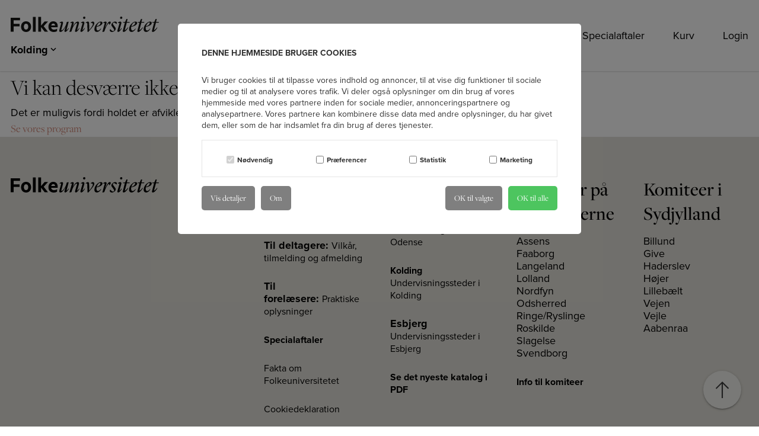

--- FILE ---
content_type: text/html; charset=utf-8
request_url: https://fuodense.dk/kolding/program/litteratur-film-musik-og-teater/litteraturterapi-magien-ved-at-laese-og-skrive-2322-136
body_size: 26138
content:

<!doctype html>

<html lang="da">
<head>
    <meta charset="utf-8" />
    <meta name="viewport" content="width=device-width, initial-scale=1" />

    
        <script crossorigin="anonymous" src="https://js-de.sentry-cdn.com/6852c79053b96637621037ad73e87408.min.js"></script>

        <script>
            window.sentryOnLoad = function () {
              Sentry.init({
                dsn: "https://6852c79053b96637621037ad73e87408@o4510220621905920.ingest.de.sentry.io/4510351323299920",
                environment:"production",
                sendDefaultPii: false,
                tracesSampleRate: 0,
                replaysSessionSampleRate: 0,
                replaysOnErrorSampleRate: 0,
                sampleRate: 0.1
              });
            };
        </script>
    

    <script>
        window.cacheBurst = "290525";
    </script>


    


        <link rel="shortcut icon" type="image/png" href="/shop-dist/assets/Image/FavIcon.png" />
        <link rel="icon" sizes="192x192" href="/shop-dist/assets/Image/FavIcon.png" />
        <link rel="icon" sizes="128x128" href="/shop-dist/assets/Image/FavIcon.png" />
        <link rel="apple-touch-icon" sizes="128x128" href="/shop-dist/assets/Image/FavIcon.png" />
        <link rel="apple-touch-icon-precomposed" sizes="128x128" href="/shop-dist/assets/Image/FavIcon.png" />


        <meta name="description" content="" />


    <link rel="canonical" href="https://fuodense.dk/kolding/program/litteratur-film-musik-og-teater/litteraturterapi-magien-ved-at-laese-og-skrive-2322-136" />

        <title>Program</title>

    
                    <link rel="stylesheet" href="/shop-dist/css/1abcbe68.app.css" />
    

    
    

    <script src="https://ajax.googleapis.com/ajax/libs/jquery/1.12.4/jquery.min.js"></script>
    <script src="https://cdnjs.cloudflare.com/ajax/libs/jquery-validate/1.19.0/jquery.validate.min.js"></script>
    <script src="https://ajax.aspnetcdn.com/ajax/mvc/5.2.3/jquery.validate.unobtrusive.min.js"></script>
    <script src="https://cdnjs.cloudflare.com/ajax/libs/jquery-validate/1.19.0/additional-methods.min.js"></script>

    

<script type="text/javascript">
    window.platform = {
        "pageId": '10776',
        "departmentId": '3',
        'clerkSiteId': '3',
        "rootNode": '10763',
        "clerkID": 'i5wVKB1SQpE0OOg8MbHpnXrSVvWuvePy',
        "clerkAreaName": '',
    }
</script>

    <!-- Google Consent Mode -->
    <script data-cookieconsent="ignore">
        window.dataLayer = window.dataLayer || [];
        function gtag() {
            dataLayer.push(arguments)
        }

        gtag("consent", "default", {
            ad_personalization: "denied",
            ad_storage: "denied",
            ad_user_data: "denied",
            analytics_storage: "denied",
            functionality_storage: "denied",
            personalization_storage: "denied",
            security_storage: "granted",
            wait_for_update: 500
        });

        gtag("set", "ads_data_redaction", true);
        gtag("set", "url_passthrough", false);
    </script>
    <!-- End Google Consent Mode-->
<!-- Google Tag Manager -->
<!-- ext js start -->
    <!-- Google Tag Manager -->
    <script>
        (function (w, d, s, l, i) {
            w[l] = w[l] || []; w[l].push({
                'gtm.start':
                    new Date().getTime(), event: 'gtm.js'
            }); var f = d.getElementsByTagName(s)[0],
                j = d.createElement(s), dl = l != 'dataLayer' ? '&l=' + l : ''; j.async = true; j.src =
                    'https://www.googletagmanager.com/gtm.js?id=' + i + dl; f.parentNode.insertBefore(j, f);
        })(window, document, 'script', 'dataLayer', 'GTM-WWSH8RN');</script>
    <!-- End Google Tag Manager -->

<script>
    window.dataLayer = window.dataLayer || [];
</script>
<!-- ext js end -->
</head>

<body ng-app="folkeuni" class="fu    ">

    

<header class="fu-header __links __bg" data-bg-color="__bg" data-txt-color="__links" data-drawer-bg-color="__bg" data-drawer-txt-color="__links">
    <div class="header-container" container>
        <div class="header-column desktop left">
            <div class="header-logo-department">
                <a href="/" class="site-logo">
                                    <svg-logo></svg-logo>
                </a>
                    <div class="header-department-selector header-department-selector--under-logo">
                        

<div class="departments-selector">
    <div class="departments-selector__display link active" data-toggle-class="open" data-toggle-closest-target=".departments-selector">
        Kolding
        <i class="mdi mdi-chevron-up"></i>
    </div>
    <div class="departments-selector__menu scrollHeight">
        <div class="departments-selector__container">
            <ul class="departments-selector__group">
                    <li class="departments-selector__item">
                        <a class="link " href="/odense/" target="_self">Odense</a>
                    </li>
                    <li class="departments-selector__item">
                        <a class="link active" href="/kolding/" target="_self">Kolding</a>
                    </li>
                    <li class="departments-selector__item">
                        <a class="link " href="/esbjerg/" target="_self">Esbjerg</a>
                    </li>
            </ul>
        </div>
    </div>
</div>

                    </div>
            </div>
        </div>

            <div class="header-column desktop">
                <div class="header-search-wrapper" style="position: relative; width: 100%">
                    <input type="text" class="header-search-input omni-search-btn" style="cursor: pointer;" placeholder="S&oslash;g efter foredrag, undervisere eller omr&aring;der..." />
                    <i class="mdi mdi-magnify header-search-icon" style="cursor: pointer; position: absolute; right: 12px; top: -5px; transform: translateY(-50%); font-size: 22px; color: #888;"></i>
                </div>
            </div>

        <div class="header-column desktop right link">
                <div data-menu-favorite class="header-menu__item favorite">
                    <a class="link" href="/favorit/">
                        Favorit
                        <icon-favorites class="tertiary__text--hover tertiary__text" xmlns="http://www.w3.org/2000/svg" width="1em"
                                        height="1em" viewBox="0 0 19.14 16.054">
                        </icon-favorites>
                    </a>
                </div>
            

    <ul class="level-0 header-menu">
                <li class="header-menu__item">
                        <a class="link " href="/kontakt/">
                            Kontakt
                        </a>
                </li>
                <li class="header-menu__item">
                        <a class="link " href="/nyhedsbrev/">
                            Nyhedsbrev
                        </a>
                </li>
                <li class="header-menu__item">
                        <a class="link " href="/om-folkeuniversitetet/specialaftaler-og-rabatter/">
                            Specialaftaler
                        </a>
                </li>
                <li class="header-menu__item">
                        <cart-mini class="link" checkout-url="/checkout/" />
                </li>
                <li class="header-menu__item">
                        <a class="link " href="/login/">
                            Login
                        </a>
                </li>
    </ul>

        </div>

        <a href="/" class="site-logo header-column mobile-menu-header">
                            <svg-logo></svg-logo>
        </a>

            <div class="header-column mobile-menu link">
                <i class='mobile-menu__icon mdi mdi-magnify mobile-omni-search-btn'></i>
            </div>

        <div class="header-column mobile-menu link" data-toggle-menu>
            <i class="mobile-menu__icon mdi mdi-menu"></i>
        </div>
    </div>
    

    <ul class="level-0 mobile-menu-content">
                <li class="mobile-menu-content__item">
                        <a class="link " href="/kontakt/">
                            Kontakt
                        </a>
                </li>
                <li class="mobile-menu-content__item">
                        <a class="link " href="/nyhedsbrev/">
                            Nyhedsbrev
                        </a>
                </li>
                <li class="mobile-menu-content__item">
                        <a class="link " href="/om-folkeuniversitetet/specialaftaler-og-rabatter/">
                            Specialaftaler
                        </a>
                </li>
                <li class="mobile-menu-content__item">
                        <cart-mini class="link" checkout-url="/checkout/" />
                </li>
                <li class="mobile-menu-content__item">
                        <a class="link " href="/login/">
                            Login
                        </a>
                </li>
    </ul>


        <div class="mobile-menu-departments menu">
            

<div class="departments-selector">
    <div class="departments-selector__display link active" data-toggle-class="open" data-toggle-closest-target=".departments-selector">
        Kolding
        <i class="mdi mdi-chevron-up"></i>
    </div>
    <div class="departments-selector__menu scrollHeight">
        <div class="departments-selector__container">
            <ul class="departments-selector__group">
                    <li class="departments-selector__item">
                        <a class="link " href="/odense/" target="_self">Odense</a>
                    </li>
                    <li class="departments-selector__item">
                        <a class="link active" href="/kolding/" target="_self">Kolding</a>
                    </li>
                    <li class="departments-selector__item">
                        <a class="link " href="/esbjerg/" target="_self">Esbjerg</a>
                    </li>
            </ul>
        </div>
    </div>
</div>

        </div>
</header>

<div class="search-widget hide">
    <div class="search-overlayer"></div>

    <div class="search-container" container>
        <form method="get" action="/kolding/program/" class="search-form" ng-submit="$ctrl.searchbarSubmit()">
            <div class="search">
                <input type="search" name="query" placeholder="S&oslash;g" />

                <input type="hidden" value="program" name="method" />

                    <input type="hidden" value="5" name="areaId" />

                <button type="submit" class="submit-btn __bg __text">
                    <i class="mdi mdi-magnify"></i>
                </button>
            </div>
        </form>
    </div>
</div>


    <main class="main tertiary__headlines secondary__content tertiary__links primary-bg">
        


    <div class="no-products-match">
        <div container>
            <div grid>
                <div column class="">
                    <h1>Vi kan desværre ikke finde holdet du søger</h1>
                    <p>
                        Det er muligvis fordi holdet er afviklet, men vores program er fyldt
                        med mange spændende hold:
                    </p>
                    <a href="/kolding/program/">Se vores program</a>
                </div>
            </div>
        </div>
    </div>




    </main>

    

<footer class="fu-footer __bg __headlines __content __links">
    <div container>
		<div  grid="wrap">
            <div column="s-12 l-4">
                <a href="/?f=2">
                                <svg-logo></svg-logo>
                </a>
            </div>
			<div column="s-12 l-8">
				<nav class="footer-navigation" grid="wrap">
						<div column="l-3 s-6">
								<h3 class="navigation-header">Praktisk </h3>
							<div class="shortcuts"><p><a rel="noopener" href="/kontakt/" target="_blank">Kontakt sekretariatet</a></p>
<p><strong>Til deltagere:&nbsp;</strong><a href="/vilkaar-tilmelding-og-afmelding/">Vilkår, tilmelding og afmelding</a></p>
<p><strong>Til forelæsere:&nbsp;</strong><a data-id="10876" href="/information-til-forelaesere/" title="Information til forelæsere">Praktiske oplysninger</a></p>
<p><strong><a href="/adgang-til-specialaftale/">Specialaftaler</a></strong></p>
<p><a data-id="11191" href="/om-folkeuniversitetet/" title="Om Folkeuniversitetet">Fakta om Folkeuniversitetet</a></p>
<p><a href="/cookiedeklaration/" title="Cookiedeklaration">Cookiedeklaration</a></p></div>
						</div>
						<div column="l-3 s-6">
								<h3 class="navigation-header">Afdelinger</h3>
							<div class="shortcuts"><p><a href="/odense/"><strong>Odense</strong></a><br><a href="/odense/undervisningssteder-i-odense/">Undervisningssteder i Odense</a></p>
<p><a href="/kolding/"><strong>Kolding</strong></a><br><a href="/kolding/undervisningssteder-i-kolding/">Undervisningssteder i Kolding</a></p>
<p><strong>Esbjerg</strong><br><a href="/esbjerg/undervisningssteder-i-esbjerg/">Undervisningssteder i Esbjerg</a></p>
<p><a href="/om-folkeuniversitetet/kataloger/"><strong>Se det nyeste katalog i PDF</strong></a></p>
<p>&nbsp;</p>
<p><strong>&nbsp;</strong></p>
<p>&nbsp;</p>
<p>&nbsp;</p></div>
						</div>
						<div column="l-3 s-6">
								<h3 class="navigation-header">Komiteer p&#xE5; Fyn og &#xF8;erne</h3>
							<div class="shortcuts"><ul>
<li>Assens</li>
<li>Faaborg</li>
<li>Langeland</li>
<li>Lolland</li>
<li>Nordfyn</li>
<li>Odsherred</li>
<li>Ringe/Ryslinge</li>
<li>Roskilde</li>
<li>Slagelse</li>
<li>Svendborg</li>
</ul>
<p><strong><a href="/for-komiteer/">Info til komiteer</a></strong></p></div>
						</div>
						<div column="l-3 s-6">
								<h3 class="navigation-header">Komiteer i Sydjylland</h3>
							<div class="shortcuts"><ul>
<li>Billund</li>
<li>Give</li>
<li>Haderslev</li>
<li>Højer</li>
<li>Lillebælt</li>
<li>Vejen</li>
<li>Vejle</li>
<li>Aabenraa</li>
</ul></div>
						</div>
				</nav>
			</div>
		</div>
	</div>
</footer>


    

<style type="text/css">
    
    .theme-17767 .primary__headlines h1,.theme-17767 .primary__headlines h2,.theme-17767 .primary__headlines h3,.theme-17767 .primary__headlines h4,.theme-17767 .primary__headlines h5,.theme-17767 .primary__headlines h6{ color:#3f6cb3;}.theme-17767 .primary__content p{ color:#3f6cb3;}.theme-17767 .primary__links a,.theme-17767 .primary__links .link{ color:#3f6cb3;}.theme-17767.gridlayout__container .primary__headlines h1,.theme-17767.gridlayout__container .primary__headlines h2,.theme-17767.gridlayout__container .primary__headlines h3,.theme-17767.gridlayout__container .primary__headlines h4,.theme-17767.gridlayout__container .primary__headlines h5,.theme-17767.gridlayout__container .primary__headlines h6{ color:#3f6cb3;}.theme-17767.gridlayout__container .primary__content p{ color:#3f6cb3;}.theme-17767.gridlayout__container .primary__links a,.theme-17767.gridlayout__container .primary__links .link{ color:#3f6cb3;}.theme-17767>.product-details__header-wrapper .primary__headlines h1,.theme-17767>.product-details__header-wrapper .primary__headlines h2,.theme-17767>.product-details__header-wrapper .primary__headlines h3,.theme-17767>.product-details__header-wrapper .primary__headlines h4,.theme-17767>.product-details__header-wrapper .primary__headlines h5,.theme-17767>.product-details__header-wrapper .primary__headlines h6{ color:#3f6cb3;}.theme-17767>.product-details__header-wrapper .primary__content p{ color:#3f6cb3;}.theme-17767>.product-details__header-wrapper .primary__links a,.theme-17767>.product-details__header-wrapper .primary__links .link{ color:#3f6cb3;}.theme-17767 .primary__bg { background-color:#3f6cb3 !important;}.theme-17767 .primary__text { color:#3f6cb3 !important;}.theme-17767 .primary__bg--hover:hover { background-color:#3f6cb3 !important;}.theme-17767 .primary__text--hover:hover { color:#3f6cb3 !important;}.theme-17767 .primary__bg--hover:focus { background-color:#3f6cb3 !important;}.theme-17767 .primary__text--hover:focus { color:#3f6cb3 !important;}.theme-17767.gridlayout__row .primary__bg { background-color:#3f6cb3 !important;}.theme-17767.gridlayout__row .primary__text { color:#3f6cb3 !important;}.theme-17767.gridlayout__row .primary__bg--hover:hover { background-color:#3f6cb3 !important;}.theme-17767.gridlayout__row .primary__text--hover:hover { color:#3f6cb3 !important;}.theme-17767.gridlayout__row .primary__bg--hover:focus { background-color:#3f6cb3 !important;}.theme-17767.gridlayout__row .primary__text--hover:focus { color:#3f6cb3 !important;}.theme-17767.gridlayout__container[container] .primary__bg { background-color:#3f6cb3 !important;}.theme-17767.gridlayout__container[container] .primary__text { color:#3f6cb3 !important;}.theme-17767.gridlayout__container[container] .primary__bg--hover:hover { background-color:#3f6cb3 !important;}.theme-17767.gridlayout__container[container] .primary__text--hover:hover { color:#3f6cb3 !important;}.theme-17767.gridlayout__container[container] .primary__bg--hover:focus { background-color:#3f6cb3 !important;}.theme-17767.gridlayout__container[container] .primary__text--hover:focus { color:#3f6cb3 !important;}.theme-17767>.product-details__header-wrapper .primary__bg { background-color:#3f6cb3 !important;}.theme-17767>.product-details__header-wrapper .primary__text { color:#3f6cb3 !important;}.theme-17767>.product-details__header-wrapper .primary__bg--hover:hover { background-color:#3f6cb3 !important;}.theme-17767>.product-details__header-wrapper .primary__text--hover:hover { color:#3f6cb3 !important;}.theme-17767>.product-details__header-wrapper .primary__bg--hover:focus { background-color:#3f6cb3 !important;}.theme-17767>.product-details__header-wrapper .primary__text--hover:focus { color:#3f6cb3 !important;}.theme-17767.block-grid__layout-item .primary__bg { background-color:#3f6cb3 !important;}.theme-17767.block-grid__layout-item .primary__text { color:#3f6cb3 !important;}.theme-17767.block-grid__layout-item .primary__bg--hover:hover { background-color:#3f6cb3 !important;}.theme-17767.block-grid__layout-item .primary__text--hover:hover { color:#3f6cb3 !important;}.theme-17767.block-grid__layout-item .primary__bg--hover:focus { background-color:#3f6cb3 !important;}.theme-17767.block-grid__layout-item .primary__text--hover:focus { color:#3f6cb3 !important;}.theme-17767 .secondary__headlines h1,.theme-17767 .secondary__headlines h2,.theme-17767 .secondary__headlines h3,.theme-17767 .secondary__headlines h4,.theme-17767 .secondary__headlines h5,.theme-17767 .secondary__headlines h6{ color:#ffffff;}.theme-17767 .secondary__content p{ color:#ffffff;}.theme-17767 .secondary__links a,.theme-17767 .secondary__links .link{ color:#ffffff;}.theme-17767.gridlayout__container .secondary__headlines h1,.theme-17767.gridlayout__container .secondary__headlines h2,.theme-17767.gridlayout__container .secondary__headlines h3,.theme-17767.gridlayout__container .secondary__headlines h4,.theme-17767.gridlayout__container .secondary__headlines h5,.theme-17767.gridlayout__container .secondary__headlines h6{ color:#ffffff;}.theme-17767.gridlayout__container .secondary__content p{ color:#ffffff;}.theme-17767.gridlayout__container .secondary__links a,.theme-17767.gridlayout__container .secondary__links .link{ color:#ffffff;}.theme-17767>.product-details__header-wrapper .secondary__headlines h1,.theme-17767>.product-details__header-wrapper .secondary__headlines h2,.theme-17767>.product-details__header-wrapper .secondary__headlines h3,.theme-17767>.product-details__header-wrapper .secondary__headlines h4,.theme-17767>.product-details__header-wrapper .secondary__headlines h5,.theme-17767>.product-details__header-wrapper .secondary__headlines h6{ color:#ffffff;}.theme-17767>.product-details__header-wrapper .secondary__content p{ color:#ffffff;}.theme-17767>.product-details__header-wrapper .secondary__links a,.theme-17767>.product-details__header-wrapper .secondary__links .link{ color:#ffffff;}.theme-17767 .secondary__bg { background-color:#ffffff !important;}.theme-17767 .secondary__text { color:#ffffff !important;}.theme-17767 .secondary__bg--hover:hover { background-color:#ffffff !important;}.theme-17767 .secondary__text--hover:hover { color:#ffffff !important;}.theme-17767 .secondary__bg--hover:focus { background-color:#ffffff !important;}.theme-17767 .secondary__text--hover:focus { color:#ffffff !important;}.theme-17767.gridlayout__row .secondary__bg { background-color:#ffffff !important;}.theme-17767.gridlayout__row .secondary__text { color:#ffffff !important;}.theme-17767.gridlayout__row .secondary__bg--hover:hover { background-color:#ffffff !important;}.theme-17767.gridlayout__row .secondary__text--hover:hover { color:#ffffff !important;}.theme-17767.gridlayout__row .secondary__bg--hover:focus { background-color:#ffffff !important;}.theme-17767.gridlayout__row .secondary__text--hover:focus { color:#ffffff !important;}.theme-17767.gridlayout__container[container] .secondary__bg { background-color:#ffffff !important;}.theme-17767.gridlayout__container[container] .secondary__text { color:#ffffff !important;}.theme-17767.gridlayout__container[container] .secondary__bg--hover:hover { background-color:#ffffff !important;}.theme-17767.gridlayout__container[container] .secondary__text--hover:hover { color:#ffffff !important;}.theme-17767.gridlayout__container[container] .secondary__bg--hover:focus { background-color:#ffffff !important;}.theme-17767.gridlayout__container[container] .secondary__text--hover:focus { color:#ffffff !important;}.theme-17767>.product-details__header-wrapper .secondary__bg { background-color:#ffffff !important;}.theme-17767>.product-details__header-wrapper .secondary__text { color:#ffffff !important;}.theme-17767>.product-details__header-wrapper .secondary__bg--hover:hover { background-color:#ffffff !important;}.theme-17767>.product-details__header-wrapper .secondary__text--hover:hover { color:#ffffff !important;}.theme-17767>.product-details__header-wrapper .secondary__bg--hover:focus { background-color:#ffffff !important;}.theme-17767>.product-details__header-wrapper .secondary__text--hover:focus { color:#ffffff !important;}.theme-17767.block-grid__layout-item .secondary__bg { background-color:#ffffff !important;}.theme-17767.block-grid__layout-item .secondary__text { color:#ffffff !important;}.theme-17767.block-grid__layout-item .secondary__bg--hover:hover { background-color:#ffffff !important;}.theme-17767.block-grid__layout-item .secondary__text--hover:hover { color:#ffffff !important;}.theme-17767.block-grid__layout-item .secondary__bg--hover:focus { background-color:#ffffff !important;}.theme-17767.block-grid__layout-item .secondary__text--hover:focus { color:#ffffff !important;}.theme-17767 .tertiary__headlines h1,.theme-17767 .tertiary__headlines h2,.theme-17767 .tertiary__headlines h3,.theme-17767 .tertiary__headlines h4,.theme-17767 .tertiary__headlines h5,.theme-17767 .tertiary__headlines h6{ color:#223d67;}.theme-17767 .tertiary__content p{ color:#223d67;}.theme-17767 .tertiary__links a,.theme-17767 .tertiary__links .link{ color:#223d67;}.theme-17767.gridlayout__container .tertiary__headlines h1,.theme-17767.gridlayout__container .tertiary__headlines h2,.theme-17767.gridlayout__container .tertiary__headlines h3,.theme-17767.gridlayout__container .tertiary__headlines h4,.theme-17767.gridlayout__container .tertiary__headlines h5,.theme-17767.gridlayout__container .tertiary__headlines h6{ color:#223d67;}.theme-17767.gridlayout__container .tertiary__content p{ color:#223d67;}.theme-17767.gridlayout__container .tertiary__links a,.theme-17767.gridlayout__container .tertiary__links .link{ color:#223d67;}.theme-17767>.product-details__header-wrapper .tertiary__headlines h1,.theme-17767>.product-details__header-wrapper .tertiary__headlines h2,.theme-17767>.product-details__header-wrapper .tertiary__headlines h3,.theme-17767>.product-details__header-wrapper .tertiary__headlines h4,.theme-17767>.product-details__header-wrapper .tertiary__headlines h5,.theme-17767>.product-details__header-wrapper .tertiary__headlines h6{ color:#223d67;}.theme-17767>.product-details__header-wrapper .tertiary__content p{ color:#223d67;}.theme-17767>.product-details__header-wrapper .tertiary__links a,.theme-17767>.product-details__header-wrapper .tertiary__links .link{ color:#223d67;}.theme-17767 .tertiary__bg { background-color:#223d67 !important;}.theme-17767 .tertiary__text { color:#223d67 !important;}.theme-17767 .tertiary__bg--hover:hover { background-color:#223d67 !important;}.theme-17767 .tertiary__text--hover:hover { color:#223d67 !important;}.theme-17767 .tertiary__bg--hover:focus { background-color:#223d67 !important;}.theme-17767 .tertiary__text--hover:focus { color:#223d67 !important;}.theme-17767.gridlayout__row .tertiary__bg { background-color:#223d67 !important;}.theme-17767.gridlayout__row .tertiary__text { color:#223d67 !important;}.theme-17767.gridlayout__row .tertiary__bg--hover:hover { background-color:#223d67 !important;}.theme-17767.gridlayout__row .tertiary__text--hover:hover { color:#223d67 !important;}.theme-17767.gridlayout__row .tertiary__bg--hover:focus { background-color:#223d67 !important;}.theme-17767.gridlayout__row .tertiary__text--hover:focus { color:#223d67 !important;}.theme-17767.gridlayout__container[container] .tertiary__bg { background-color:#223d67 !important;}.theme-17767.gridlayout__container[container] .tertiary__text { color:#223d67 !important;}.theme-17767.gridlayout__container[container] .tertiary__bg--hover:hover { background-color:#223d67 !important;}.theme-17767.gridlayout__container[container] .tertiary__text--hover:hover { color:#223d67 !important;}.theme-17767.gridlayout__container[container] .tertiary__bg--hover:focus { background-color:#223d67 !important;}.theme-17767.gridlayout__container[container] .tertiary__text--hover:focus { color:#223d67 !important;}.theme-17767>.product-details__header-wrapper .tertiary__bg { background-color:#223d67 !important;}.theme-17767>.product-details__header-wrapper .tertiary__text { color:#223d67 !important;}.theme-17767>.product-details__header-wrapper .tertiary__bg--hover:hover { background-color:#223d67 !important;}.theme-17767>.product-details__header-wrapper .tertiary__text--hover:hover { color:#223d67 !important;}.theme-17767>.product-details__header-wrapper .tertiary__bg--hover:focus { background-color:#223d67 !important;}.theme-17767>.product-details__header-wrapper .tertiary__text--hover:focus { color:#223d67 !important;}.theme-17767.block-grid__layout-item .tertiary__bg { background-color:#223d67 !important;}.theme-17767.block-grid__layout-item .tertiary__text { color:#223d67 !important;}.theme-17767.block-grid__layout-item .tertiary__bg--hover:hover { background-color:#223d67 !important;}.theme-17767.block-grid__layout-item .tertiary__text--hover:hover { color:#223d67 !important;}.theme-17767.block-grid__layout-item .tertiary__bg--hover:focus { background-color:#223d67 !important;}.theme-17767.block-grid__layout-item .tertiary__text--hover:focus { color:#223d67 !important;}.theme-17767 .quaternary__headlines h1,.theme-17767 .quaternary__headlines h2,.theme-17767 .quaternary__headlines h3,.theme-17767 .quaternary__headlines h4,.theme-17767 .quaternary__headlines h5,.theme-17767 .quaternary__headlines h6{ color:#ffffff;}.theme-17767 .quaternary__content p{ color:#ffffff;}.theme-17767 .quaternary__links a,.theme-17767 .quaternary__links .link{ color:#ffffff;}.theme-17767.gridlayout__container .quaternary__headlines h1,.theme-17767.gridlayout__container .quaternary__headlines h2,.theme-17767.gridlayout__container .quaternary__headlines h3,.theme-17767.gridlayout__container .quaternary__headlines h4,.theme-17767.gridlayout__container .quaternary__headlines h5,.theme-17767.gridlayout__container .quaternary__headlines h6{ color:#ffffff;}.theme-17767.gridlayout__container .quaternary__content p{ color:#ffffff;}.theme-17767.gridlayout__container .quaternary__links a,.theme-17767.gridlayout__container .quaternary__links .link{ color:#ffffff;}.theme-17767>.product-details__header-wrapper .quaternary__headlines h1,.theme-17767>.product-details__header-wrapper .quaternary__headlines h2,.theme-17767>.product-details__header-wrapper .quaternary__headlines h3,.theme-17767>.product-details__header-wrapper .quaternary__headlines h4,.theme-17767>.product-details__header-wrapper .quaternary__headlines h5,.theme-17767>.product-details__header-wrapper .quaternary__headlines h6{ color:#ffffff;}.theme-17767>.product-details__header-wrapper .quaternary__content p{ color:#ffffff;}.theme-17767>.product-details__header-wrapper .quaternary__links a,.theme-17767>.product-details__header-wrapper .quaternary__links .link{ color:#ffffff;}.theme-17767 .quaternary__bg { background-color:#ffffff !important;}.theme-17767 .quaternary__text { color:#ffffff !important;}.theme-17767 .quaternary__bg--hover:hover { background-color:#ffffff !important;}.theme-17767 .quaternary__text--hover:hover { color:#ffffff !important;}.theme-17767 .quaternary__bg--hover:focus { background-color:#ffffff !important;}.theme-17767 .quaternary__text--hover:focus { color:#ffffff !important;}.theme-17767.gridlayout__row .quaternary__bg { background-color:#ffffff !important;}.theme-17767.gridlayout__row .quaternary__text { color:#ffffff !important;}.theme-17767.gridlayout__row .quaternary__bg--hover:hover { background-color:#ffffff !important;}.theme-17767.gridlayout__row .quaternary__text--hover:hover { color:#ffffff !important;}.theme-17767.gridlayout__row .quaternary__bg--hover:focus { background-color:#ffffff !important;}.theme-17767.gridlayout__row .quaternary__text--hover:focus { color:#ffffff !important;}.theme-17767.gridlayout__container[container] .quaternary__bg { background-color:#ffffff !important;}.theme-17767.gridlayout__container[container] .quaternary__text { color:#ffffff !important;}.theme-17767.gridlayout__container[container] .quaternary__bg--hover:hover { background-color:#ffffff !important;}.theme-17767.gridlayout__container[container] .quaternary__text--hover:hover { color:#ffffff !important;}.theme-17767.gridlayout__container[container] .quaternary__bg--hover:focus { background-color:#ffffff !important;}.theme-17767.gridlayout__container[container] .quaternary__text--hover:focus { color:#ffffff !important;}.theme-17767>.product-details__header-wrapper .quaternary__bg { background-color:#ffffff !important;}.theme-17767>.product-details__header-wrapper .quaternary__text { color:#ffffff !important;}.theme-17767>.product-details__header-wrapper .quaternary__bg--hover:hover { background-color:#ffffff !important;}.theme-17767>.product-details__header-wrapper .quaternary__text--hover:hover { color:#ffffff !important;}.theme-17767>.product-details__header-wrapper .quaternary__bg--hover:focus { background-color:#ffffff !important;}.theme-17767>.product-details__header-wrapper .quaternary__text--hover:focus { color:#ffffff !important;}.theme-17767.block-grid__layout-item .quaternary__bg { background-color:#ffffff !important;}.theme-17767.block-grid__layout-item .quaternary__text { color:#ffffff !important;}.theme-17767.block-grid__layout-item .quaternary__bg--hover:hover { background-color:#ffffff !important;}.theme-17767.block-grid__layout-item .quaternary__text--hover:hover { color:#ffffff !important;}.theme-17767.block-grid__layout-item .quaternary__bg--hover:focus { background-color:#ffffff !important;}.theme-17767.block-grid__layout-item .quaternary__text--hover:focus { color:#ffffff !important;}.theme-17767 .pentary__headlines h1,.theme-17767 .pentary__headlines h2,.theme-17767 .pentary__headlines h3,.theme-17767 .pentary__headlines h4,.theme-17767 .pentary__headlines h5,.theme-17767 .pentary__headlines h6{ color:;}.theme-17767 .pentary__content p{ color:;}.theme-17767 .pentary__links a,.theme-17767 .pentary__links .link{ color:;}.theme-17767.gridlayout__container .pentary__headlines h1,.theme-17767.gridlayout__container .pentary__headlines h2,.theme-17767.gridlayout__container .pentary__headlines h3,.theme-17767.gridlayout__container .pentary__headlines h4,.theme-17767.gridlayout__container .pentary__headlines h5,.theme-17767.gridlayout__container .pentary__headlines h6{ color:;}.theme-17767.gridlayout__container .pentary__content p{ color:;}.theme-17767.gridlayout__container .pentary__links a,.theme-17767.gridlayout__container .pentary__links .link{ color:;}.theme-17767>.product-details__header-wrapper .pentary__headlines h1,.theme-17767>.product-details__header-wrapper .pentary__headlines h2,.theme-17767>.product-details__header-wrapper .pentary__headlines h3,.theme-17767>.product-details__header-wrapper .pentary__headlines h4,.theme-17767>.product-details__header-wrapper .pentary__headlines h5,.theme-17767>.product-details__header-wrapper .pentary__headlines h6{ color:;}.theme-17767>.product-details__header-wrapper .pentary__content p{ color:;}.theme-17767>.product-details__header-wrapper .pentary__links a,.theme-17767>.product-details__header-wrapper .pentary__links .link{ color:;}.theme-17767 .pentary__bg { background-color: !important;}.theme-17767 .pentary__text { color: !important;}.theme-17767 .pentary__bg--hover:hover { background-color: !important;}.theme-17767 .pentary__text--hover:hover { color: !important;}.theme-17767 .pentary__bg--hover:focus { background-color: !important;}.theme-17767 .pentary__text--hover:focus { color: !important;}.theme-17767.gridlayout__row .pentary__bg { background-color: !important;}.theme-17767.gridlayout__row .pentary__text { color: !important;}.theme-17767.gridlayout__row .pentary__bg--hover:hover { background-color: !important;}.theme-17767.gridlayout__row .pentary__text--hover:hover { color: !important;}.theme-17767.gridlayout__row .pentary__bg--hover:focus { background-color: !important;}.theme-17767.gridlayout__row .pentary__text--hover:focus { color: !important;}.theme-17767.gridlayout__container[container] .pentary__bg { background-color: !important;}.theme-17767.gridlayout__container[container] .pentary__text { color: !important;}.theme-17767.gridlayout__container[container] .pentary__bg--hover:hover { background-color: !important;}.theme-17767.gridlayout__container[container] .pentary__text--hover:hover { color: !important;}.theme-17767.gridlayout__container[container] .pentary__bg--hover:focus { background-color: !important;}.theme-17767.gridlayout__container[container] .pentary__text--hover:focus { color: !important;}.theme-17767>.product-details__header-wrapper .pentary__bg { background-color: !important;}.theme-17767>.product-details__header-wrapper .pentary__text { color: !important;}.theme-17767>.product-details__header-wrapper .pentary__bg--hover:hover { background-color: !important;}.theme-17767>.product-details__header-wrapper .pentary__text--hover:hover { color: !important;}.theme-17767>.product-details__header-wrapper .pentary__bg--hover:focus { background-color: !important;}.theme-17767>.product-details__header-wrapper .pentary__text--hover:focus { color: !important;}.theme-17767.block-grid__layout-item .pentary__bg { background-color: !important;}.theme-17767.block-grid__layout-item .pentary__text { color: !important;}.theme-17767.block-grid__layout-item .pentary__bg--hover:hover { background-color: !important;}.theme-17767.block-grid__layout-item .pentary__text--hover:hover { color: !important;}.theme-17767.block-grid__layout-item .pentary__bg--hover:focus { background-color: !important;}.theme-17767.block-grid__layout-item .pentary__text--hover:focus { color: !important;}.theme-17767 .hexary__headlines h1,.theme-17767 .hexary__headlines h2,.theme-17767 .hexary__headlines h3,.theme-17767 .hexary__headlines h4,.theme-17767 .hexary__headlines h5,.theme-17767 .hexary__headlines h6{ color:;}.theme-17767 .hexary__content p{ color:;}.theme-17767 .hexary__links a,.theme-17767 .hexary__links .link{ color:;}.theme-17767.gridlayout__container .hexary__headlines h1,.theme-17767.gridlayout__container .hexary__headlines h2,.theme-17767.gridlayout__container .hexary__headlines h3,.theme-17767.gridlayout__container .hexary__headlines h4,.theme-17767.gridlayout__container .hexary__headlines h5,.theme-17767.gridlayout__container .hexary__headlines h6{ color:;}.theme-17767.gridlayout__container .hexary__content p{ color:;}.theme-17767.gridlayout__container .hexary__links a,.theme-17767.gridlayout__container .hexary__links .link{ color:;}.theme-17767>.product-details__header-wrapper .hexary__headlines h1,.theme-17767>.product-details__header-wrapper .hexary__headlines h2,.theme-17767>.product-details__header-wrapper .hexary__headlines h3,.theme-17767>.product-details__header-wrapper .hexary__headlines h4,.theme-17767>.product-details__header-wrapper .hexary__headlines h5,.theme-17767>.product-details__header-wrapper .hexary__headlines h6{ color:;}.theme-17767>.product-details__header-wrapper .hexary__content p{ color:;}.theme-17767>.product-details__header-wrapper .hexary__links a,.theme-17767>.product-details__header-wrapper .hexary__links .link{ color:;}.theme-17767 .hexary__bg { background-color: !important;}.theme-17767 .hexary__text { color: !important;}.theme-17767 .hexary__bg--hover:hover { background-color: !important;}.theme-17767 .hexary__text--hover:hover { color: !important;}.theme-17767 .hexary__bg--hover:focus { background-color: !important;}.theme-17767 .hexary__text--hover:focus { color: !important;}.theme-17767.gridlayout__row .hexary__bg { background-color: !important;}.theme-17767.gridlayout__row .hexary__text { color: !important;}.theme-17767.gridlayout__row .hexary__bg--hover:hover { background-color: !important;}.theme-17767.gridlayout__row .hexary__text--hover:hover { color: !important;}.theme-17767.gridlayout__row .hexary__bg--hover:focus { background-color: !important;}.theme-17767.gridlayout__row .hexary__text--hover:focus { color: !important;}.theme-17767.gridlayout__container[container] .hexary__bg { background-color: !important;}.theme-17767.gridlayout__container[container] .hexary__text { color: !important;}.theme-17767.gridlayout__container[container] .hexary__bg--hover:hover { background-color: !important;}.theme-17767.gridlayout__container[container] .hexary__text--hover:hover { color: !important;}.theme-17767.gridlayout__container[container] .hexary__bg--hover:focus { background-color: !important;}.theme-17767.gridlayout__container[container] .hexary__text--hover:focus { color: !important;}.theme-17767>.product-details__header-wrapper .hexary__bg { background-color: !important;}.theme-17767>.product-details__header-wrapper .hexary__text { color: !important;}.theme-17767>.product-details__header-wrapper .hexary__bg--hover:hover { background-color: !important;}.theme-17767>.product-details__header-wrapper .hexary__text--hover:hover { color: !important;}.theme-17767>.product-details__header-wrapper .hexary__bg--hover:focus { background-color: !important;}.theme-17767>.product-details__header-wrapper .hexary__text--hover:focus { color: !important;}.theme-17767.block-grid__layout-item .hexary__bg { background-color: !important;}.theme-17767.block-grid__layout-item .hexary__text { color: !important;}.theme-17767.block-grid__layout-item .hexary__bg--hover:hover { background-color: !important;}.theme-17767.block-grid__layout-item .hexary__text--hover:hover { color: !important;}.theme-17767.block-grid__layout-item .hexary__bg--hover:focus { background-color: !important;}.theme-17767.block-grid__layout-item .hexary__text--hover:focus { color: !important;}.theme-17768 .primary__headlines h1,.theme-17768 .primary__headlines h2,.theme-17768 .primary__headlines h3,.theme-17768 .primary__headlines h4,.theme-17768 .primary__headlines h5,.theme-17768 .primary__headlines h6{ color:#494c2c;}.theme-17768 .primary__content p{ color:#494c2c;}.theme-17768 .primary__links a,.theme-17768 .primary__links .link{ color:#494c2c;}.theme-17768.gridlayout__container .primary__headlines h1,.theme-17768.gridlayout__container .primary__headlines h2,.theme-17768.gridlayout__container .primary__headlines h3,.theme-17768.gridlayout__container .primary__headlines h4,.theme-17768.gridlayout__container .primary__headlines h5,.theme-17768.gridlayout__container .primary__headlines h6{ color:#494c2c;}.theme-17768.gridlayout__container .primary__content p{ color:#494c2c;}.theme-17768.gridlayout__container .primary__links a,.theme-17768.gridlayout__container .primary__links .link{ color:#494c2c;}.theme-17768>.product-details__header-wrapper .primary__headlines h1,.theme-17768>.product-details__header-wrapper .primary__headlines h2,.theme-17768>.product-details__header-wrapper .primary__headlines h3,.theme-17768>.product-details__header-wrapper .primary__headlines h4,.theme-17768>.product-details__header-wrapper .primary__headlines h5,.theme-17768>.product-details__header-wrapper .primary__headlines h6{ color:#494c2c;}.theme-17768>.product-details__header-wrapper .primary__content p{ color:#494c2c;}.theme-17768>.product-details__header-wrapper .primary__links a,.theme-17768>.product-details__header-wrapper .primary__links .link{ color:#494c2c;}.theme-17768 .primary__bg { background-color:#494c2c !important;}.theme-17768 .primary__text { color:#494c2c !important;}.theme-17768 .primary__bg--hover:hover { background-color:#494c2c !important;}.theme-17768 .primary__text--hover:hover { color:#494c2c !important;}.theme-17768 .primary__bg--hover:focus { background-color:#494c2c !important;}.theme-17768 .primary__text--hover:focus { color:#494c2c !important;}.theme-17768.gridlayout__row .primary__bg { background-color:#494c2c !important;}.theme-17768.gridlayout__row .primary__text { color:#494c2c !important;}.theme-17768.gridlayout__row .primary__bg--hover:hover { background-color:#494c2c !important;}.theme-17768.gridlayout__row .primary__text--hover:hover { color:#494c2c !important;}.theme-17768.gridlayout__row .primary__bg--hover:focus { background-color:#494c2c !important;}.theme-17768.gridlayout__row .primary__text--hover:focus { color:#494c2c !important;}.theme-17768.gridlayout__container[container] .primary__bg { background-color:#494c2c !important;}.theme-17768.gridlayout__container[container] .primary__text { color:#494c2c !important;}.theme-17768.gridlayout__container[container] .primary__bg--hover:hover { background-color:#494c2c !important;}.theme-17768.gridlayout__container[container] .primary__text--hover:hover { color:#494c2c !important;}.theme-17768.gridlayout__container[container] .primary__bg--hover:focus { background-color:#494c2c !important;}.theme-17768.gridlayout__container[container] .primary__text--hover:focus { color:#494c2c !important;}.theme-17768>.product-details__header-wrapper .primary__bg { background-color:#494c2c !important;}.theme-17768>.product-details__header-wrapper .primary__text { color:#494c2c !important;}.theme-17768>.product-details__header-wrapper .primary__bg--hover:hover { background-color:#494c2c !important;}.theme-17768>.product-details__header-wrapper .primary__text--hover:hover { color:#494c2c !important;}.theme-17768>.product-details__header-wrapper .primary__bg--hover:focus { background-color:#494c2c !important;}.theme-17768>.product-details__header-wrapper .primary__text--hover:focus { color:#494c2c !important;}.theme-17768.block-grid__layout-item .primary__bg { background-color:#494c2c !important;}.theme-17768.block-grid__layout-item .primary__text { color:#494c2c !important;}.theme-17768.block-grid__layout-item .primary__bg--hover:hover { background-color:#494c2c !important;}.theme-17768.block-grid__layout-item .primary__text--hover:hover { color:#494c2c !important;}.theme-17768.block-grid__layout-item .primary__bg--hover:focus { background-color:#494c2c !important;}.theme-17768.block-grid__layout-item .primary__text--hover:focus { color:#494c2c !important;}.theme-17768 .secondary__headlines h1,.theme-17768 .secondary__headlines h2,.theme-17768 .secondary__headlines h3,.theme-17768 .secondary__headlines h4,.theme-17768 .secondary__headlines h5,.theme-17768 .secondary__headlines h6{ color:#ffffff;}.theme-17768 .secondary__content p{ color:#ffffff;}.theme-17768 .secondary__links a,.theme-17768 .secondary__links .link{ color:#ffffff;}.theme-17768.gridlayout__container .secondary__headlines h1,.theme-17768.gridlayout__container .secondary__headlines h2,.theme-17768.gridlayout__container .secondary__headlines h3,.theme-17768.gridlayout__container .secondary__headlines h4,.theme-17768.gridlayout__container .secondary__headlines h5,.theme-17768.gridlayout__container .secondary__headlines h6{ color:#ffffff;}.theme-17768.gridlayout__container .secondary__content p{ color:#ffffff;}.theme-17768.gridlayout__container .secondary__links a,.theme-17768.gridlayout__container .secondary__links .link{ color:#ffffff;}.theme-17768>.product-details__header-wrapper .secondary__headlines h1,.theme-17768>.product-details__header-wrapper .secondary__headlines h2,.theme-17768>.product-details__header-wrapper .secondary__headlines h3,.theme-17768>.product-details__header-wrapper .secondary__headlines h4,.theme-17768>.product-details__header-wrapper .secondary__headlines h5,.theme-17768>.product-details__header-wrapper .secondary__headlines h6{ color:#ffffff;}.theme-17768>.product-details__header-wrapper .secondary__content p{ color:#ffffff;}.theme-17768>.product-details__header-wrapper .secondary__links a,.theme-17768>.product-details__header-wrapper .secondary__links .link{ color:#ffffff;}.theme-17768 .secondary__bg { background-color:#ffffff !important;}.theme-17768 .secondary__text { color:#ffffff !important;}.theme-17768 .secondary__bg--hover:hover { background-color:#ffffff !important;}.theme-17768 .secondary__text--hover:hover { color:#ffffff !important;}.theme-17768 .secondary__bg--hover:focus { background-color:#ffffff !important;}.theme-17768 .secondary__text--hover:focus { color:#ffffff !important;}.theme-17768.gridlayout__row .secondary__bg { background-color:#ffffff !important;}.theme-17768.gridlayout__row .secondary__text { color:#ffffff !important;}.theme-17768.gridlayout__row .secondary__bg--hover:hover { background-color:#ffffff !important;}.theme-17768.gridlayout__row .secondary__text--hover:hover { color:#ffffff !important;}.theme-17768.gridlayout__row .secondary__bg--hover:focus { background-color:#ffffff !important;}.theme-17768.gridlayout__row .secondary__text--hover:focus { color:#ffffff !important;}.theme-17768.gridlayout__container[container] .secondary__bg { background-color:#ffffff !important;}.theme-17768.gridlayout__container[container] .secondary__text { color:#ffffff !important;}.theme-17768.gridlayout__container[container] .secondary__bg--hover:hover { background-color:#ffffff !important;}.theme-17768.gridlayout__container[container] .secondary__text--hover:hover { color:#ffffff !important;}.theme-17768.gridlayout__container[container] .secondary__bg--hover:focus { background-color:#ffffff !important;}.theme-17768.gridlayout__container[container] .secondary__text--hover:focus { color:#ffffff !important;}.theme-17768>.product-details__header-wrapper .secondary__bg { background-color:#ffffff !important;}.theme-17768>.product-details__header-wrapper .secondary__text { color:#ffffff !important;}.theme-17768>.product-details__header-wrapper .secondary__bg--hover:hover { background-color:#ffffff !important;}.theme-17768>.product-details__header-wrapper .secondary__text--hover:hover { color:#ffffff !important;}.theme-17768>.product-details__header-wrapper .secondary__bg--hover:focus { background-color:#ffffff !important;}.theme-17768>.product-details__header-wrapper .secondary__text--hover:focus { color:#ffffff !important;}.theme-17768.block-grid__layout-item .secondary__bg { background-color:#ffffff !important;}.theme-17768.block-grid__layout-item .secondary__text { color:#ffffff !important;}.theme-17768.block-grid__layout-item .secondary__bg--hover:hover { background-color:#ffffff !important;}.theme-17768.block-grid__layout-item .secondary__text--hover:hover { color:#ffffff !important;}.theme-17768.block-grid__layout-item .secondary__bg--hover:focus { background-color:#ffffff !important;}.theme-17768.block-grid__layout-item .secondary__text--hover:focus { color:#ffffff !important;}.theme-17768 .tertiary__headlines h1,.theme-17768 .tertiary__headlines h2,.theme-17768 .tertiary__headlines h3,.theme-17768 .tertiary__headlines h4,.theme-17768 .tertiary__headlines h5,.theme-17768 .tertiary__headlines h6{ color:#ccd4b4;}.theme-17768 .tertiary__content p{ color:#ccd4b4;}.theme-17768 .tertiary__links a,.theme-17768 .tertiary__links .link{ color:#ccd4b4;}.theme-17768.gridlayout__container .tertiary__headlines h1,.theme-17768.gridlayout__container .tertiary__headlines h2,.theme-17768.gridlayout__container .tertiary__headlines h3,.theme-17768.gridlayout__container .tertiary__headlines h4,.theme-17768.gridlayout__container .tertiary__headlines h5,.theme-17768.gridlayout__container .tertiary__headlines h6{ color:#ccd4b4;}.theme-17768.gridlayout__container .tertiary__content p{ color:#ccd4b4;}.theme-17768.gridlayout__container .tertiary__links a,.theme-17768.gridlayout__container .tertiary__links .link{ color:#ccd4b4;}.theme-17768>.product-details__header-wrapper .tertiary__headlines h1,.theme-17768>.product-details__header-wrapper .tertiary__headlines h2,.theme-17768>.product-details__header-wrapper .tertiary__headlines h3,.theme-17768>.product-details__header-wrapper .tertiary__headlines h4,.theme-17768>.product-details__header-wrapper .tertiary__headlines h5,.theme-17768>.product-details__header-wrapper .tertiary__headlines h6{ color:#ccd4b4;}.theme-17768>.product-details__header-wrapper .tertiary__content p{ color:#ccd4b4;}.theme-17768>.product-details__header-wrapper .tertiary__links a,.theme-17768>.product-details__header-wrapper .tertiary__links .link{ color:#ccd4b4;}.theme-17768 .tertiary__bg { background-color:#ccd4b4 !important;}.theme-17768 .tertiary__text { color:#ccd4b4 !important;}.theme-17768 .tertiary__bg--hover:hover { background-color:#ccd4b4 !important;}.theme-17768 .tertiary__text--hover:hover { color:#ccd4b4 !important;}.theme-17768 .tertiary__bg--hover:focus { background-color:#ccd4b4 !important;}.theme-17768 .tertiary__text--hover:focus { color:#ccd4b4 !important;}.theme-17768.gridlayout__row .tertiary__bg { background-color:#ccd4b4 !important;}.theme-17768.gridlayout__row .tertiary__text { color:#ccd4b4 !important;}.theme-17768.gridlayout__row .tertiary__bg--hover:hover { background-color:#ccd4b4 !important;}.theme-17768.gridlayout__row .tertiary__text--hover:hover { color:#ccd4b4 !important;}.theme-17768.gridlayout__row .tertiary__bg--hover:focus { background-color:#ccd4b4 !important;}.theme-17768.gridlayout__row .tertiary__text--hover:focus { color:#ccd4b4 !important;}.theme-17768.gridlayout__container[container] .tertiary__bg { background-color:#ccd4b4 !important;}.theme-17768.gridlayout__container[container] .tertiary__text { color:#ccd4b4 !important;}.theme-17768.gridlayout__container[container] .tertiary__bg--hover:hover { background-color:#ccd4b4 !important;}.theme-17768.gridlayout__container[container] .tertiary__text--hover:hover { color:#ccd4b4 !important;}.theme-17768.gridlayout__container[container] .tertiary__bg--hover:focus { background-color:#ccd4b4 !important;}.theme-17768.gridlayout__container[container] .tertiary__text--hover:focus { color:#ccd4b4 !important;}.theme-17768>.product-details__header-wrapper .tertiary__bg { background-color:#ccd4b4 !important;}.theme-17768>.product-details__header-wrapper .tertiary__text { color:#ccd4b4 !important;}.theme-17768>.product-details__header-wrapper .tertiary__bg--hover:hover { background-color:#ccd4b4 !important;}.theme-17768>.product-details__header-wrapper .tertiary__text--hover:hover { color:#ccd4b4 !important;}.theme-17768>.product-details__header-wrapper .tertiary__bg--hover:focus { background-color:#ccd4b4 !important;}.theme-17768>.product-details__header-wrapper .tertiary__text--hover:focus { color:#ccd4b4 !important;}.theme-17768.block-grid__layout-item .tertiary__bg { background-color:#ccd4b4 !important;}.theme-17768.block-grid__layout-item .tertiary__text { color:#ccd4b4 !important;}.theme-17768.block-grid__layout-item .tertiary__bg--hover:hover { background-color:#ccd4b4 !important;}.theme-17768.block-grid__layout-item .tertiary__text--hover:hover { color:#ccd4b4 !important;}.theme-17768.block-grid__layout-item .tertiary__bg--hover:focus { background-color:#ccd4b4 !important;}.theme-17768.block-grid__layout-item .tertiary__text--hover:focus { color:#ccd4b4 !important;}.theme-17768 .quaternary__headlines h1,.theme-17768 .quaternary__headlines h2,.theme-17768 .quaternary__headlines h3,.theme-17768 .quaternary__headlines h4,.theme-17768 .quaternary__headlines h5,.theme-17768 .quaternary__headlines h6{ color:#000000 ;}.theme-17768 .quaternary__content p{ color:#000000 ;}.theme-17768 .quaternary__links a,.theme-17768 .quaternary__links .link{ color:#000000 ;}.theme-17768.gridlayout__container .quaternary__headlines h1,.theme-17768.gridlayout__container .quaternary__headlines h2,.theme-17768.gridlayout__container .quaternary__headlines h3,.theme-17768.gridlayout__container .quaternary__headlines h4,.theme-17768.gridlayout__container .quaternary__headlines h5,.theme-17768.gridlayout__container .quaternary__headlines h6{ color:#000000 ;}.theme-17768.gridlayout__container .quaternary__content p{ color:#000000 ;}.theme-17768.gridlayout__container .quaternary__links a,.theme-17768.gridlayout__container .quaternary__links .link{ color:#000000 ;}.theme-17768>.product-details__header-wrapper .quaternary__headlines h1,.theme-17768>.product-details__header-wrapper .quaternary__headlines h2,.theme-17768>.product-details__header-wrapper .quaternary__headlines h3,.theme-17768>.product-details__header-wrapper .quaternary__headlines h4,.theme-17768>.product-details__header-wrapper .quaternary__headlines h5,.theme-17768>.product-details__header-wrapper .quaternary__headlines h6{ color:#000000 ;}.theme-17768>.product-details__header-wrapper .quaternary__content p{ color:#000000 ;}.theme-17768>.product-details__header-wrapper .quaternary__links a,.theme-17768>.product-details__header-wrapper .quaternary__links .link{ color:#000000 ;}.theme-17768 .quaternary__bg { background-color:#000000  !important;}.theme-17768 .quaternary__text { color:#000000  !important;}.theme-17768 .quaternary__bg--hover:hover { background-color:#000000  !important;}.theme-17768 .quaternary__text--hover:hover { color:#000000  !important;}.theme-17768 .quaternary__bg--hover:focus { background-color:#000000  !important;}.theme-17768 .quaternary__text--hover:focus { color:#000000  !important;}.theme-17768.gridlayout__row .quaternary__bg { background-color:#000000  !important;}.theme-17768.gridlayout__row .quaternary__text { color:#000000  !important;}.theme-17768.gridlayout__row .quaternary__bg--hover:hover { background-color:#000000  !important;}.theme-17768.gridlayout__row .quaternary__text--hover:hover { color:#000000  !important;}.theme-17768.gridlayout__row .quaternary__bg--hover:focus { background-color:#000000  !important;}.theme-17768.gridlayout__row .quaternary__text--hover:focus { color:#000000  !important;}.theme-17768.gridlayout__container[container] .quaternary__bg { background-color:#000000  !important;}.theme-17768.gridlayout__container[container] .quaternary__text { color:#000000  !important;}.theme-17768.gridlayout__container[container] .quaternary__bg--hover:hover { background-color:#000000  !important;}.theme-17768.gridlayout__container[container] .quaternary__text--hover:hover { color:#000000  !important;}.theme-17768.gridlayout__container[container] .quaternary__bg--hover:focus { background-color:#000000  !important;}.theme-17768.gridlayout__container[container] .quaternary__text--hover:focus { color:#000000  !important;}.theme-17768>.product-details__header-wrapper .quaternary__bg { background-color:#000000  !important;}.theme-17768>.product-details__header-wrapper .quaternary__text { color:#000000  !important;}.theme-17768>.product-details__header-wrapper .quaternary__bg--hover:hover { background-color:#000000  !important;}.theme-17768>.product-details__header-wrapper .quaternary__text--hover:hover { color:#000000  !important;}.theme-17768>.product-details__header-wrapper .quaternary__bg--hover:focus { background-color:#000000  !important;}.theme-17768>.product-details__header-wrapper .quaternary__text--hover:focus { color:#000000  !important;}.theme-17768.block-grid__layout-item .quaternary__bg { background-color:#000000  !important;}.theme-17768.block-grid__layout-item .quaternary__text { color:#000000  !important;}.theme-17768.block-grid__layout-item .quaternary__bg--hover:hover { background-color:#000000  !important;}.theme-17768.block-grid__layout-item .quaternary__text--hover:hover { color:#000000  !important;}.theme-17768.block-grid__layout-item .quaternary__bg--hover:focus { background-color:#000000  !important;}.theme-17768.block-grid__layout-item .quaternary__text--hover:focus { color:#000000  !important;}.theme-17768 .pentary__headlines h1,.theme-17768 .pentary__headlines h2,.theme-17768 .pentary__headlines h3,.theme-17768 .pentary__headlines h4,.theme-17768 .pentary__headlines h5,.theme-17768 .pentary__headlines h6{ color:;}.theme-17768 .pentary__content p{ color:;}.theme-17768 .pentary__links a,.theme-17768 .pentary__links .link{ color:;}.theme-17768.gridlayout__container .pentary__headlines h1,.theme-17768.gridlayout__container .pentary__headlines h2,.theme-17768.gridlayout__container .pentary__headlines h3,.theme-17768.gridlayout__container .pentary__headlines h4,.theme-17768.gridlayout__container .pentary__headlines h5,.theme-17768.gridlayout__container .pentary__headlines h6{ color:;}.theme-17768.gridlayout__container .pentary__content p{ color:;}.theme-17768.gridlayout__container .pentary__links a,.theme-17768.gridlayout__container .pentary__links .link{ color:;}.theme-17768>.product-details__header-wrapper .pentary__headlines h1,.theme-17768>.product-details__header-wrapper .pentary__headlines h2,.theme-17768>.product-details__header-wrapper .pentary__headlines h3,.theme-17768>.product-details__header-wrapper .pentary__headlines h4,.theme-17768>.product-details__header-wrapper .pentary__headlines h5,.theme-17768>.product-details__header-wrapper .pentary__headlines h6{ color:;}.theme-17768>.product-details__header-wrapper .pentary__content p{ color:;}.theme-17768>.product-details__header-wrapper .pentary__links a,.theme-17768>.product-details__header-wrapper .pentary__links .link{ color:;}.theme-17768 .pentary__bg { background-color: !important;}.theme-17768 .pentary__text { color: !important;}.theme-17768 .pentary__bg--hover:hover { background-color: !important;}.theme-17768 .pentary__text--hover:hover { color: !important;}.theme-17768 .pentary__bg--hover:focus { background-color: !important;}.theme-17768 .pentary__text--hover:focus { color: !important;}.theme-17768.gridlayout__row .pentary__bg { background-color: !important;}.theme-17768.gridlayout__row .pentary__text { color: !important;}.theme-17768.gridlayout__row .pentary__bg--hover:hover { background-color: !important;}.theme-17768.gridlayout__row .pentary__text--hover:hover { color: !important;}.theme-17768.gridlayout__row .pentary__bg--hover:focus { background-color: !important;}.theme-17768.gridlayout__row .pentary__text--hover:focus { color: !important;}.theme-17768.gridlayout__container[container] .pentary__bg { background-color: !important;}.theme-17768.gridlayout__container[container] .pentary__text { color: !important;}.theme-17768.gridlayout__container[container] .pentary__bg--hover:hover { background-color: !important;}.theme-17768.gridlayout__container[container] .pentary__text--hover:hover { color: !important;}.theme-17768.gridlayout__container[container] .pentary__bg--hover:focus { background-color: !important;}.theme-17768.gridlayout__container[container] .pentary__text--hover:focus { color: !important;}.theme-17768>.product-details__header-wrapper .pentary__bg { background-color: !important;}.theme-17768>.product-details__header-wrapper .pentary__text { color: !important;}.theme-17768>.product-details__header-wrapper .pentary__bg--hover:hover { background-color: !important;}.theme-17768>.product-details__header-wrapper .pentary__text--hover:hover { color: !important;}.theme-17768>.product-details__header-wrapper .pentary__bg--hover:focus { background-color: !important;}.theme-17768>.product-details__header-wrapper .pentary__text--hover:focus { color: !important;}.theme-17768.block-grid__layout-item .pentary__bg { background-color: !important;}.theme-17768.block-grid__layout-item .pentary__text { color: !important;}.theme-17768.block-grid__layout-item .pentary__bg--hover:hover { background-color: !important;}.theme-17768.block-grid__layout-item .pentary__text--hover:hover { color: !important;}.theme-17768.block-grid__layout-item .pentary__bg--hover:focus { background-color: !important;}.theme-17768.block-grid__layout-item .pentary__text--hover:focus { color: !important;}.theme-17768 .hexary__headlines h1,.theme-17768 .hexary__headlines h2,.theme-17768 .hexary__headlines h3,.theme-17768 .hexary__headlines h4,.theme-17768 .hexary__headlines h5,.theme-17768 .hexary__headlines h6{ color:;}.theme-17768 .hexary__content p{ color:;}.theme-17768 .hexary__links a,.theme-17768 .hexary__links .link{ color:;}.theme-17768.gridlayout__container .hexary__headlines h1,.theme-17768.gridlayout__container .hexary__headlines h2,.theme-17768.gridlayout__container .hexary__headlines h3,.theme-17768.gridlayout__container .hexary__headlines h4,.theme-17768.gridlayout__container .hexary__headlines h5,.theme-17768.gridlayout__container .hexary__headlines h6{ color:;}.theme-17768.gridlayout__container .hexary__content p{ color:;}.theme-17768.gridlayout__container .hexary__links a,.theme-17768.gridlayout__container .hexary__links .link{ color:;}.theme-17768>.product-details__header-wrapper .hexary__headlines h1,.theme-17768>.product-details__header-wrapper .hexary__headlines h2,.theme-17768>.product-details__header-wrapper .hexary__headlines h3,.theme-17768>.product-details__header-wrapper .hexary__headlines h4,.theme-17768>.product-details__header-wrapper .hexary__headlines h5,.theme-17768>.product-details__header-wrapper .hexary__headlines h6{ color:;}.theme-17768>.product-details__header-wrapper .hexary__content p{ color:;}.theme-17768>.product-details__header-wrapper .hexary__links a,.theme-17768>.product-details__header-wrapper .hexary__links .link{ color:;}.theme-17768 .hexary__bg { background-color: !important;}.theme-17768 .hexary__text { color: !important;}.theme-17768 .hexary__bg--hover:hover { background-color: !important;}.theme-17768 .hexary__text--hover:hover { color: !important;}.theme-17768 .hexary__bg--hover:focus { background-color: !important;}.theme-17768 .hexary__text--hover:focus { color: !important;}.theme-17768.gridlayout__row .hexary__bg { background-color: !important;}.theme-17768.gridlayout__row .hexary__text { color: !important;}.theme-17768.gridlayout__row .hexary__bg--hover:hover { background-color: !important;}.theme-17768.gridlayout__row .hexary__text--hover:hover { color: !important;}.theme-17768.gridlayout__row .hexary__bg--hover:focus { background-color: !important;}.theme-17768.gridlayout__row .hexary__text--hover:focus { color: !important;}.theme-17768.gridlayout__container[container] .hexary__bg { background-color: !important;}.theme-17768.gridlayout__container[container] .hexary__text { color: !important;}.theme-17768.gridlayout__container[container] .hexary__bg--hover:hover { background-color: !important;}.theme-17768.gridlayout__container[container] .hexary__text--hover:hover { color: !important;}.theme-17768.gridlayout__container[container] .hexary__bg--hover:focus { background-color: !important;}.theme-17768.gridlayout__container[container] .hexary__text--hover:focus { color: !important;}.theme-17768>.product-details__header-wrapper .hexary__bg { background-color: !important;}.theme-17768>.product-details__header-wrapper .hexary__text { color: !important;}.theme-17768>.product-details__header-wrapper .hexary__bg--hover:hover { background-color: !important;}.theme-17768>.product-details__header-wrapper .hexary__text--hover:hover { color: !important;}.theme-17768>.product-details__header-wrapper .hexary__bg--hover:focus { background-color: !important;}.theme-17768>.product-details__header-wrapper .hexary__text--hover:focus { color: !important;}.theme-17768.block-grid__layout-item .hexary__bg { background-color: !important;}.theme-17768.block-grid__layout-item .hexary__text { color: !important;}.theme-17768.block-grid__layout-item .hexary__bg--hover:hover { background-color: !important;}.theme-17768.block-grid__layout-item .hexary__text--hover:hover { color: !important;}.theme-17768.block-grid__layout-item .hexary__bg--hover:focus { background-color: !important;}.theme-17768.block-grid__layout-item .hexary__text--hover:focus { color: !important;}.theme-17769 .primary__headlines h1,.theme-17769 .primary__headlines h2,.theme-17769 .primary__headlines h3,.theme-17769 .primary__headlines h4,.theme-17769 .primary__headlines h5,.theme-17769 .primary__headlines h6{ color:#ccd4b4;}.theme-17769 .primary__content p{ color:#ccd4b4;}.theme-17769 .primary__links a,.theme-17769 .primary__links .link{ color:#ccd4b4;}.theme-17769.gridlayout__container .primary__headlines h1,.theme-17769.gridlayout__container .primary__headlines h2,.theme-17769.gridlayout__container .primary__headlines h3,.theme-17769.gridlayout__container .primary__headlines h4,.theme-17769.gridlayout__container .primary__headlines h5,.theme-17769.gridlayout__container .primary__headlines h6{ color:#ccd4b4;}.theme-17769.gridlayout__container .primary__content p{ color:#ccd4b4;}.theme-17769.gridlayout__container .primary__links a,.theme-17769.gridlayout__container .primary__links .link{ color:#ccd4b4;}.theme-17769>.product-details__header-wrapper .primary__headlines h1,.theme-17769>.product-details__header-wrapper .primary__headlines h2,.theme-17769>.product-details__header-wrapper .primary__headlines h3,.theme-17769>.product-details__header-wrapper .primary__headlines h4,.theme-17769>.product-details__header-wrapper .primary__headlines h5,.theme-17769>.product-details__header-wrapper .primary__headlines h6{ color:#ccd4b4;}.theme-17769>.product-details__header-wrapper .primary__content p{ color:#ccd4b4;}.theme-17769>.product-details__header-wrapper .primary__links a,.theme-17769>.product-details__header-wrapper .primary__links .link{ color:#ccd4b4;}.theme-17769 .primary__bg { background-color:#ccd4b4 !important;}.theme-17769 .primary__text { color:#ccd4b4 !important;}.theme-17769 .primary__bg--hover:hover { background-color:#ccd4b4 !important;}.theme-17769 .primary__text--hover:hover { color:#ccd4b4 !important;}.theme-17769 .primary__bg--hover:focus { background-color:#ccd4b4 !important;}.theme-17769 .primary__text--hover:focus { color:#ccd4b4 !important;}.theme-17769.gridlayout__row .primary__bg { background-color:#ccd4b4 !important;}.theme-17769.gridlayout__row .primary__text { color:#ccd4b4 !important;}.theme-17769.gridlayout__row .primary__bg--hover:hover { background-color:#ccd4b4 !important;}.theme-17769.gridlayout__row .primary__text--hover:hover { color:#ccd4b4 !important;}.theme-17769.gridlayout__row .primary__bg--hover:focus { background-color:#ccd4b4 !important;}.theme-17769.gridlayout__row .primary__text--hover:focus { color:#ccd4b4 !important;}.theme-17769.gridlayout__container[container] .primary__bg { background-color:#ccd4b4 !important;}.theme-17769.gridlayout__container[container] .primary__text { color:#ccd4b4 !important;}.theme-17769.gridlayout__container[container] .primary__bg--hover:hover { background-color:#ccd4b4 !important;}.theme-17769.gridlayout__container[container] .primary__text--hover:hover { color:#ccd4b4 !important;}.theme-17769.gridlayout__container[container] .primary__bg--hover:focus { background-color:#ccd4b4 !important;}.theme-17769.gridlayout__container[container] .primary__text--hover:focus { color:#ccd4b4 !important;}.theme-17769>.product-details__header-wrapper .primary__bg { background-color:#ccd4b4 !important;}.theme-17769>.product-details__header-wrapper .primary__text { color:#ccd4b4 !important;}.theme-17769>.product-details__header-wrapper .primary__bg--hover:hover { background-color:#ccd4b4 !important;}.theme-17769>.product-details__header-wrapper .primary__text--hover:hover { color:#ccd4b4 !important;}.theme-17769>.product-details__header-wrapper .primary__bg--hover:focus { background-color:#ccd4b4 !important;}.theme-17769>.product-details__header-wrapper .primary__text--hover:focus { color:#ccd4b4 !important;}.theme-17769.block-grid__layout-item .primary__bg { background-color:#ccd4b4 !important;}.theme-17769.block-grid__layout-item .primary__text { color:#ccd4b4 !important;}.theme-17769.block-grid__layout-item .primary__bg--hover:hover { background-color:#ccd4b4 !important;}.theme-17769.block-grid__layout-item .primary__text--hover:hover { color:#ccd4b4 !important;}.theme-17769.block-grid__layout-item .primary__bg--hover:focus { background-color:#ccd4b4 !important;}.theme-17769.block-grid__layout-item .primary__text--hover:focus { color:#ccd4b4 !important;}.theme-17769 .secondary__headlines h1,.theme-17769 .secondary__headlines h2,.theme-17769 .secondary__headlines h3,.theme-17769 .secondary__headlines h4,.theme-17769 .secondary__headlines h5,.theme-17769 .secondary__headlines h6{ color:#000000;}.theme-17769 .secondary__content p{ color:#000000;}.theme-17769 .secondary__links a,.theme-17769 .secondary__links .link{ color:#000000;}.theme-17769.gridlayout__container .secondary__headlines h1,.theme-17769.gridlayout__container .secondary__headlines h2,.theme-17769.gridlayout__container .secondary__headlines h3,.theme-17769.gridlayout__container .secondary__headlines h4,.theme-17769.gridlayout__container .secondary__headlines h5,.theme-17769.gridlayout__container .secondary__headlines h6{ color:#000000;}.theme-17769.gridlayout__container .secondary__content p{ color:#000000;}.theme-17769.gridlayout__container .secondary__links a,.theme-17769.gridlayout__container .secondary__links .link{ color:#000000;}.theme-17769>.product-details__header-wrapper .secondary__headlines h1,.theme-17769>.product-details__header-wrapper .secondary__headlines h2,.theme-17769>.product-details__header-wrapper .secondary__headlines h3,.theme-17769>.product-details__header-wrapper .secondary__headlines h4,.theme-17769>.product-details__header-wrapper .secondary__headlines h5,.theme-17769>.product-details__header-wrapper .secondary__headlines h6{ color:#000000;}.theme-17769>.product-details__header-wrapper .secondary__content p{ color:#000000;}.theme-17769>.product-details__header-wrapper .secondary__links a,.theme-17769>.product-details__header-wrapper .secondary__links .link{ color:#000000;}.theme-17769 .secondary__bg { background-color:#000000 !important;}.theme-17769 .secondary__text { color:#000000 !important;}.theme-17769 .secondary__bg--hover:hover { background-color:#000000 !important;}.theme-17769 .secondary__text--hover:hover { color:#000000 !important;}.theme-17769 .secondary__bg--hover:focus { background-color:#000000 !important;}.theme-17769 .secondary__text--hover:focus { color:#000000 !important;}.theme-17769.gridlayout__row .secondary__bg { background-color:#000000 !important;}.theme-17769.gridlayout__row .secondary__text { color:#000000 !important;}.theme-17769.gridlayout__row .secondary__bg--hover:hover { background-color:#000000 !important;}.theme-17769.gridlayout__row .secondary__text--hover:hover { color:#000000 !important;}.theme-17769.gridlayout__row .secondary__bg--hover:focus { background-color:#000000 !important;}.theme-17769.gridlayout__row .secondary__text--hover:focus { color:#000000 !important;}.theme-17769.gridlayout__container[container] .secondary__bg { background-color:#000000 !important;}.theme-17769.gridlayout__container[container] .secondary__text { color:#000000 !important;}.theme-17769.gridlayout__container[container] .secondary__bg--hover:hover { background-color:#000000 !important;}.theme-17769.gridlayout__container[container] .secondary__text--hover:hover { color:#000000 !important;}.theme-17769.gridlayout__container[container] .secondary__bg--hover:focus { background-color:#000000 !important;}.theme-17769.gridlayout__container[container] .secondary__text--hover:focus { color:#000000 !important;}.theme-17769>.product-details__header-wrapper .secondary__bg { background-color:#000000 !important;}.theme-17769>.product-details__header-wrapper .secondary__text { color:#000000 !important;}.theme-17769>.product-details__header-wrapper .secondary__bg--hover:hover { background-color:#000000 !important;}.theme-17769>.product-details__header-wrapper .secondary__text--hover:hover { color:#000000 !important;}.theme-17769>.product-details__header-wrapper .secondary__bg--hover:focus { background-color:#000000 !important;}.theme-17769>.product-details__header-wrapper .secondary__text--hover:focus { color:#000000 !important;}.theme-17769.block-grid__layout-item .secondary__bg { background-color:#000000 !important;}.theme-17769.block-grid__layout-item .secondary__text { color:#000000 !important;}.theme-17769.block-grid__layout-item .secondary__bg--hover:hover { background-color:#000000 !important;}.theme-17769.block-grid__layout-item .secondary__text--hover:hover { color:#000000 !important;}.theme-17769.block-grid__layout-item .secondary__bg--hover:focus { background-color:#000000 !important;}.theme-17769.block-grid__layout-item .secondary__text--hover:focus { color:#000000 !important;}.theme-17769 .tertiary__headlines h1,.theme-17769 .tertiary__headlines h2,.theme-17769 .tertiary__headlines h3,.theme-17769 .tertiary__headlines h4,.theme-17769 .tertiary__headlines h5,.theme-17769 .tertiary__headlines h6{ color:#494c2c;}.theme-17769 .tertiary__content p{ color:#494c2c;}.theme-17769 .tertiary__links a,.theme-17769 .tertiary__links .link{ color:#494c2c;}.theme-17769.gridlayout__container .tertiary__headlines h1,.theme-17769.gridlayout__container .tertiary__headlines h2,.theme-17769.gridlayout__container .tertiary__headlines h3,.theme-17769.gridlayout__container .tertiary__headlines h4,.theme-17769.gridlayout__container .tertiary__headlines h5,.theme-17769.gridlayout__container .tertiary__headlines h6{ color:#494c2c;}.theme-17769.gridlayout__container .tertiary__content p{ color:#494c2c;}.theme-17769.gridlayout__container .tertiary__links a,.theme-17769.gridlayout__container .tertiary__links .link{ color:#494c2c;}.theme-17769>.product-details__header-wrapper .tertiary__headlines h1,.theme-17769>.product-details__header-wrapper .tertiary__headlines h2,.theme-17769>.product-details__header-wrapper .tertiary__headlines h3,.theme-17769>.product-details__header-wrapper .tertiary__headlines h4,.theme-17769>.product-details__header-wrapper .tertiary__headlines h5,.theme-17769>.product-details__header-wrapper .tertiary__headlines h6{ color:#494c2c;}.theme-17769>.product-details__header-wrapper .tertiary__content p{ color:#494c2c;}.theme-17769>.product-details__header-wrapper .tertiary__links a,.theme-17769>.product-details__header-wrapper .tertiary__links .link{ color:#494c2c;}.theme-17769 .tertiary__bg { background-color:#494c2c !important;}.theme-17769 .tertiary__text { color:#494c2c !important;}.theme-17769 .tertiary__bg--hover:hover { background-color:#494c2c !important;}.theme-17769 .tertiary__text--hover:hover { color:#494c2c !important;}.theme-17769 .tertiary__bg--hover:focus { background-color:#494c2c !important;}.theme-17769 .tertiary__text--hover:focus { color:#494c2c !important;}.theme-17769.gridlayout__row .tertiary__bg { background-color:#494c2c !important;}.theme-17769.gridlayout__row .tertiary__text { color:#494c2c !important;}.theme-17769.gridlayout__row .tertiary__bg--hover:hover { background-color:#494c2c !important;}.theme-17769.gridlayout__row .tertiary__text--hover:hover { color:#494c2c !important;}.theme-17769.gridlayout__row .tertiary__bg--hover:focus { background-color:#494c2c !important;}.theme-17769.gridlayout__row .tertiary__text--hover:focus { color:#494c2c !important;}.theme-17769.gridlayout__container[container] .tertiary__bg { background-color:#494c2c !important;}.theme-17769.gridlayout__container[container] .tertiary__text { color:#494c2c !important;}.theme-17769.gridlayout__container[container] .tertiary__bg--hover:hover { background-color:#494c2c !important;}.theme-17769.gridlayout__container[container] .tertiary__text--hover:hover { color:#494c2c !important;}.theme-17769.gridlayout__container[container] .tertiary__bg--hover:focus { background-color:#494c2c !important;}.theme-17769.gridlayout__container[container] .tertiary__text--hover:focus { color:#494c2c !important;}.theme-17769>.product-details__header-wrapper .tertiary__bg { background-color:#494c2c !important;}.theme-17769>.product-details__header-wrapper .tertiary__text { color:#494c2c !important;}.theme-17769>.product-details__header-wrapper .tertiary__bg--hover:hover { background-color:#494c2c !important;}.theme-17769>.product-details__header-wrapper .tertiary__text--hover:hover { color:#494c2c !important;}.theme-17769>.product-details__header-wrapper .tertiary__bg--hover:focus { background-color:#494c2c !important;}.theme-17769>.product-details__header-wrapper .tertiary__text--hover:focus { color:#494c2c !important;}.theme-17769.block-grid__layout-item .tertiary__bg { background-color:#494c2c !important;}.theme-17769.block-grid__layout-item .tertiary__text { color:#494c2c !important;}.theme-17769.block-grid__layout-item .tertiary__bg--hover:hover { background-color:#494c2c !important;}.theme-17769.block-grid__layout-item .tertiary__text--hover:hover { color:#494c2c !important;}.theme-17769.block-grid__layout-item .tertiary__bg--hover:focus { background-color:#494c2c !important;}.theme-17769.block-grid__layout-item .tertiary__text--hover:focus { color:#494c2c !important;}.theme-17769 .quaternary__headlines h1,.theme-17769 .quaternary__headlines h2,.theme-17769 .quaternary__headlines h3,.theme-17769 .quaternary__headlines h4,.theme-17769 .quaternary__headlines h5,.theme-17769 .quaternary__headlines h6{ color:#ffffff;}.theme-17769 .quaternary__content p{ color:#ffffff;}.theme-17769 .quaternary__links a,.theme-17769 .quaternary__links .link{ color:#ffffff;}.theme-17769.gridlayout__container .quaternary__headlines h1,.theme-17769.gridlayout__container .quaternary__headlines h2,.theme-17769.gridlayout__container .quaternary__headlines h3,.theme-17769.gridlayout__container .quaternary__headlines h4,.theme-17769.gridlayout__container .quaternary__headlines h5,.theme-17769.gridlayout__container .quaternary__headlines h6{ color:#ffffff;}.theme-17769.gridlayout__container .quaternary__content p{ color:#ffffff;}.theme-17769.gridlayout__container .quaternary__links a,.theme-17769.gridlayout__container .quaternary__links .link{ color:#ffffff;}.theme-17769>.product-details__header-wrapper .quaternary__headlines h1,.theme-17769>.product-details__header-wrapper .quaternary__headlines h2,.theme-17769>.product-details__header-wrapper .quaternary__headlines h3,.theme-17769>.product-details__header-wrapper .quaternary__headlines h4,.theme-17769>.product-details__header-wrapper .quaternary__headlines h5,.theme-17769>.product-details__header-wrapper .quaternary__headlines h6{ color:#ffffff;}.theme-17769>.product-details__header-wrapper .quaternary__content p{ color:#ffffff;}.theme-17769>.product-details__header-wrapper .quaternary__links a,.theme-17769>.product-details__header-wrapper .quaternary__links .link{ color:#ffffff;}.theme-17769 .quaternary__bg { background-color:#ffffff !important;}.theme-17769 .quaternary__text { color:#ffffff !important;}.theme-17769 .quaternary__bg--hover:hover { background-color:#ffffff !important;}.theme-17769 .quaternary__text--hover:hover { color:#ffffff !important;}.theme-17769 .quaternary__bg--hover:focus { background-color:#ffffff !important;}.theme-17769 .quaternary__text--hover:focus { color:#ffffff !important;}.theme-17769.gridlayout__row .quaternary__bg { background-color:#ffffff !important;}.theme-17769.gridlayout__row .quaternary__text { color:#ffffff !important;}.theme-17769.gridlayout__row .quaternary__bg--hover:hover { background-color:#ffffff !important;}.theme-17769.gridlayout__row .quaternary__text--hover:hover { color:#ffffff !important;}.theme-17769.gridlayout__row .quaternary__bg--hover:focus { background-color:#ffffff !important;}.theme-17769.gridlayout__row .quaternary__text--hover:focus { color:#ffffff !important;}.theme-17769.gridlayout__container[container] .quaternary__bg { background-color:#ffffff !important;}.theme-17769.gridlayout__container[container] .quaternary__text { color:#ffffff !important;}.theme-17769.gridlayout__container[container] .quaternary__bg--hover:hover { background-color:#ffffff !important;}.theme-17769.gridlayout__container[container] .quaternary__text--hover:hover { color:#ffffff !important;}.theme-17769.gridlayout__container[container] .quaternary__bg--hover:focus { background-color:#ffffff !important;}.theme-17769.gridlayout__container[container] .quaternary__text--hover:focus { color:#ffffff !important;}.theme-17769>.product-details__header-wrapper .quaternary__bg { background-color:#ffffff !important;}.theme-17769>.product-details__header-wrapper .quaternary__text { color:#ffffff !important;}.theme-17769>.product-details__header-wrapper .quaternary__bg--hover:hover { background-color:#ffffff !important;}.theme-17769>.product-details__header-wrapper .quaternary__text--hover:hover { color:#ffffff !important;}.theme-17769>.product-details__header-wrapper .quaternary__bg--hover:focus { background-color:#ffffff !important;}.theme-17769>.product-details__header-wrapper .quaternary__text--hover:focus { color:#ffffff !important;}.theme-17769.block-grid__layout-item .quaternary__bg { background-color:#ffffff !important;}.theme-17769.block-grid__layout-item .quaternary__text { color:#ffffff !important;}.theme-17769.block-grid__layout-item .quaternary__bg--hover:hover { background-color:#ffffff !important;}.theme-17769.block-grid__layout-item .quaternary__text--hover:hover { color:#ffffff !important;}.theme-17769.block-grid__layout-item .quaternary__bg--hover:focus { background-color:#ffffff !important;}.theme-17769.block-grid__layout-item .quaternary__text--hover:focus { color:#ffffff !important;}.theme-17769 .pentary__headlines h1,.theme-17769 .pentary__headlines h2,.theme-17769 .pentary__headlines h3,.theme-17769 .pentary__headlines h4,.theme-17769 .pentary__headlines h5,.theme-17769 .pentary__headlines h6{ color:;}.theme-17769 .pentary__content p{ color:;}.theme-17769 .pentary__links a,.theme-17769 .pentary__links .link{ color:;}.theme-17769.gridlayout__container .pentary__headlines h1,.theme-17769.gridlayout__container .pentary__headlines h2,.theme-17769.gridlayout__container .pentary__headlines h3,.theme-17769.gridlayout__container .pentary__headlines h4,.theme-17769.gridlayout__container .pentary__headlines h5,.theme-17769.gridlayout__container .pentary__headlines h6{ color:;}.theme-17769.gridlayout__container .pentary__content p{ color:;}.theme-17769.gridlayout__container .pentary__links a,.theme-17769.gridlayout__container .pentary__links .link{ color:;}.theme-17769>.product-details__header-wrapper .pentary__headlines h1,.theme-17769>.product-details__header-wrapper .pentary__headlines h2,.theme-17769>.product-details__header-wrapper .pentary__headlines h3,.theme-17769>.product-details__header-wrapper .pentary__headlines h4,.theme-17769>.product-details__header-wrapper .pentary__headlines h5,.theme-17769>.product-details__header-wrapper .pentary__headlines h6{ color:;}.theme-17769>.product-details__header-wrapper .pentary__content p{ color:;}.theme-17769>.product-details__header-wrapper .pentary__links a,.theme-17769>.product-details__header-wrapper .pentary__links .link{ color:;}.theme-17769 .pentary__bg { background-color: !important;}.theme-17769 .pentary__text { color: !important;}.theme-17769 .pentary__bg--hover:hover { background-color: !important;}.theme-17769 .pentary__text--hover:hover { color: !important;}.theme-17769 .pentary__bg--hover:focus { background-color: !important;}.theme-17769 .pentary__text--hover:focus { color: !important;}.theme-17769.gridlayout__row .pentary__bg { background-color: !important;}.theme-17769.gridlayout__row .pentary__text { color: !important;}.theme-17769.gridlayout__row .pentary__bg--hover:hover { background-color: !important;}.theme-17769.gridlayout__row .pentary__text--hover:hover { color: !important;}.theme-17769.gridlayout__row .pentary__bg--hover:focus { background-color: !important;}.theme-17769.gridlayout__row .pentary__text--hover:focus { color: !important;}.theme-17769.gridlayout__container[container] .pentary__bg { background-color: !important;}.theme-17769.gridlayout__container[container] .pentary__text { color: !important;}.theme-17769.gridlayout__container[container] .pentary__bg--hover:hover { background-color: !important;}.theme-17769.gridlayout__container[container] .pentary__text--hover:hover { color: !important;}.theme-17769.gridlayout__container[container] .pentary__bg--hover:focus { background-color: !important;}.theme-17769.gridlayout__container[container] .pentary__text--hover:focus { color: !important;}.theme-17769>.product-details__header-wrapper .pentary__bg { background-color: !important;}.theme-17769>.product-details__header-wrapper .pentary__text { color: !important;}.theme-17769>.product-details__header-wrapper .pentary__bg--hover:hover { background-color: !important;}.theme-17769>.product-details__header-wrapper .pentary__text--hover:hover { color: !important;}.theme-17769>.product-details__header-wrapper .pentary__bg--hover:focus { background-color: !important;}.theme-17769>.product-details__header-wrapper .pentary__text--hover:focus { color: !important;}.theme-17769.block-grid__layout-item .pentary__bg { background-color: !important;}.theme-17769.block-grid__layout-item .pentary__text { color: !important;}.theme-17769.block-grid__layout-item .pentary__bg--hover:hover { background-color: !important;}.theme-17769.block-grid__layout-item .pentary__text--hover:hover { color: !important;}.theme-17769.block-grid__layout-item .pentary__bg--hover:focus { background-color: !important;}.theme-17769.block-grid__layout-item .pentary__text--hover:focus { color: !important;}.theme-17769 .hexary__headlines h1,.theme-17769 .hexary__headlines h2,.theme-17769 .hexary__headlines h3,.theme-17769 .hexary__headlines h4,.theme-17769 .hexary__headlines h5,.theme-17769 .hexary__headlines h6{ color:;}.theme-17769 .hexary__content p{ color:;}.theme-17769 .hexary__links a,.theme-17769 .hexary__links .link{ color:;}.theme-17769.gridlayout__container .hexary__headlines h1,.theme-17769.gridlayout__container .hexary__headlines h2,.theme-17769.gridlayout__container .hexary__headlines h3,.theme-17769.gridlayout__container .hexary__headlines h4,.theme-17769.gridlayout__container .hexary__headlines h5,.theme-17769.gridlayout__container .hexary__headlines h6{ color:;}.theme-17769.gridlayout__container .hexary__content p{ color:;}.theme-17769.gridlayout__container .hexary__links a,.theme-17769.gridlayout__container .hexary__links .link{ color:;}.theme-17769>.product-details__header-wrapper .hexary__headlines h1,.theme-17769>.product-details__header-wrapper .hexary__headlines h2,.theme-17769>.product-details__header-wrapper .hexary__headlines h3,.theme-17769>.product-details__header-wrapper .hexary__headlines h4,.theme-17769>.product-details__header-wrapper .hexary__headlines h5,.theme-17769>.product-details__header-wrapper .hexary__headlines h6{ color:;}.theme-17769>.product-details__header-wrapper .hexary__content p{ color:;}.theme-17769>.product-details__header-wrapper .hexary__links a,.theme-17769>.product-details__header-wrapper .hexary__links .link{ color:;}.theme-17769 .hexary__bg { background-color: !important;}.theme-17769 .hexary__text { color: !important;}.theme-17769 .hexary__bg--hover:hover { background-color: !important;}.theme-17769 .hexary__text--hover:hover { color: !important;}.theme-17769 .hexary__bg--hover:focus { background-color: !important;}.theme-17769 .hexary__text--hover:focus { color: !important;}.theme-17769.gridlayout__row .hexary__bg { background-color: !important;}.theme-17769.gridlayout__row .hexary__text { color: !important;}.theme-17769.gridlayout__row .hexary__bg--hover:hover { background-color: !important;}.theme-17769.gridlayout__row .hexary__text--hover:hover { color: !important;}.theme-17769.gridlayout__row .hexary__bg--hover:focus { background-color: !important;}.theme-17769.gridlayout__row .hexary__text--hover:focus { color: !important;}.theme-17769.gridlayout__container[container] .hexary__bg { background-color: !important;}.theme-17769.gridlayout__container[container] .hexary__text { color: !important;}.theme-17769.gridlayout__container[container] .hexary__bg--hover:hover { background-color: !important;}.theme-17769.gridlayout__container[container] .hexary__text--hover:hover { color: !important;}.theme-17769.gridlayout__container[container] .hexary__bg--hover:focus { background-color: !important;}.theme-17769.gridlayout__container[container] .hexary__text--hover:focus { color: !important;}.theme-17769>.product-details__header-wrapper .hexary__bg { background-color: !important;}.theme-17769>.product-details__header-wrapper .hexary__text { color: !important;}.theme-17769>.product-details__header-wrapper .hexary__bg--hover:hover { background-color: !important;}.theme-17769>.product-details__header-wrapper .hexary__text--hover:hover { color: !important;}.theme-17769>.product-details__header-wrapper .hexary__bg--hover:focus { background-color: !important;}.theme-17769>.product-details__header-wrapper .hexary__text--hover:focus { color: !important;}.theme-17769.block-grid__layout-item .hexary__bg { background-color: !important;}.theme-17769.block-grid__layout-item .hexary__text { color: !important;}.theme-17769.block-grid__layout-item .hexary__bg--hover:hover { background-color: !important;}.theme-17769.block-grid__layout-item .hexary__text--hover:hover { color: !important;}.theme-17769.block-grid__layout-item .hexary__bg--hover:focus { background-color: !important;}.theme-17769.block-grid__layout-item .hexary__text--hover:focus { color: !important;}.theme-17770 .primary__headlines h1,.theme-17770 .primary__headlines h2,.theme-17770 .primary__headlines h3,.theme-17770 .primary__headlines h4,.theme-17770 .primary__headlines h5,.theme-17770 .primary__headlines h6{ color:#6f1b49;}.theme-17770 .primary__content p{ color:#6f1b49;}.theme-17770 .primary__links a,.theme-17770 .primary__links .link{ color:#6f1b49;}.theme-17770.gridlayout__container .primary__headlines h1,.theme-17770.gridlayout__container .primary__headlines h2,.theme-17770.gridlayout__container .primary__headlines h3,.theme-17770.gridlayout__container .primary__headlines h4,.theme-17770.gridlayout__container .primary__headlines h5,.theme-17770.gridlayout__container .primary__headlines h6{ color:#6f1b49;}.theme-17770.gridlayout__container .primary__content p{ color:#6f1b49;}.theme-17770.gridlayout__container .primary__links a,.theme-17770.gridlayout__container .primary__links .link{ color:#6f1b49;}.theme-17770>.product-details__header-wrapper .primary__headlines h1,.theme-17770>.product-details__header-wrapper .primary__headlines h2,.theme-17770>.product-details__header-wrapper .primary__headlines h3,.theme-17770>.product-details__header-wrapper .primary__headlines h4,.theme-17770>.product-details__header-wrapper .primary__headlines h5,.theme-17770>.product-details__header-wrapper .primary__headlines h6{ color:#6f1b49;}.theme-17770>.product-details__header-wrapper .primary__content p{ color:#6f1b49;}.theme-17770>.product-details__header-wrapper .primary__links a,.theme-17770>.product-details__header-wrapper .primary__links .link{ color:#6f1b49;}.theme-17770 .primary__bg { background-color:#6f1b49 !important;}.theme-17770 .primary__text { color:#6f1b49 !important;}.theme-17770 .primary__bg--hover:hover { background-color:#6f1b49 !important;}.theme-17770 .primary__text--hover:hover { color:#6f1b49 !important;}.theme-17770 .primary__bg--hover:focus { background-color:#6f1b49 !important;}.theme-17770 .primary__text--hover:focus { color:#6f1b49 !important;}.theme-17770.gridlayout__row .primary__bg { background-color:#6f1b49 !important;}.theme-17770.gridlayout__row .primary__text { color:#6f1b49 !important;}.theme-17770.gridlayout__row .primary__bg--hover:hover { background-color:#6f1b49 !important;}.theme-17770.gridlayout__row .primary__text--hover:hover { color:#6f1b49 !important;}.theme-17770.gridlayout__row .primary__bg--hover:focus { background-color:#6f1b49 !important;}.theme-17770.gridlayout__row .primary__text--hover:focus { color:#6f1b49 !important;}.theme-17770.gridlayout__container[container] .primary__bg { background-color:#6f1b49 !important;}.theme-17770.gridlayout__container[container] .primary__text { color:#6f1b49 !important;}.theme-17770.gridlayout__container[container] .primary__bg--hover:hover { background-color:#6f1b49 !important;}.theme-17770.gridlayout__container[container] .primary__text--hover:hover { color:#6f1b49 !important;}.theme-17770.gridlayout__container[container] .primary__bg--hover:focus { background-color:#6f1b49 !important;}.theme-17770.gridlayout__container[container] .primary__text--hover:focus { color:#6f1b49 !important;}.theme-17770>.product-details__header-wrapper .primary__bg { background-color:#6f1b49 !important;}.theme-17770>.product-details__header-wrapper .primary__text { color:#6f1b49 !important;}.theme-17770>.product-details__header-wrapper .primary__bg--hover:hover { background-color:#6f1b49 !important;}.theme-17770>.product-details__header-wrapper .primary__text--hover:hover { color:#6f1b49 !important;}.theme-17770>.product-details__header-wrapper .primary__bg--hover:focus { background-color:#6f1b49 !important;}.theme-17770>.product-details__header-wrapper .primary__text--hover:focus { color:#6f1b49 !important;}.theme-17770.block-grid__layout-item .primary__bg { background-color:#6f1b49 !important;}.theme-17770.block-grid__layout-item .primary__text { color:#6f1b49 !important;}.theme-17770.block-grid__layout-item .primary__bg--hover:hover { background-color:#6f1b49 !important;}.theme-17770.block-grid__layout-item .primary__text--hover:hover { color:#6f1b49 !important;}.theme-17770.block-grid__layout-item .primary__bg--hover:focus { background-color:#6f1b49 !important;}.theme-17770.block-grid__layout-item .primary__text--hover:focus { color:#6f1b49 !important;}.theme-17770 .secondary__headlines h1,.theme-17770 .secondary__headlines h2,.theme-17770 .secondary__headlines h3,.theme-17770 .secondary__headlines h4,.theme-17770 .secondary__headlines h5,.theme-17770 .secondary__headlines h6{ color:#ffffff;}.theme-17770 .secondary__content p{ color:#ffffff;}.theme-17770 .secondary__links a,.theme-17770 .secondary__links .link{ color:#ffffff;}.theme-17770.gridlayout__container .secondary__headlines h1,.theme-17770.gridlayout__container .secondary__headlines h2,.theme-17770.gridlayout__container .secondary__headlines h3,.theme-17770.gridlayout__container .secondary__headlines h4,.theme-17770.gridlayout__container .secondary__headlines h5,.theme-17770.gridlayout__container .secondary__headlines h6{ color:#ffffff;}.theme-17770.gridlayout__container .secondary__content p{ color:#ffffff;}.theme-17770.gridlayout__container .secondary__links a,.theme-17770.gridlayout__container .secondary__links .link{ color:#ffffff;}.theme-17770>.product-details__header-wrapper .secondary__headlines h1,.theme-17770>.product-details__header-wrapper .secondary__headlines h2,.theme-17770>.product-details__header-wrapper .secondary__headlines h3,.theme-17770>.product-details__header-wrapper .secondary__headlines h4,.theme-17770>.product-details__header-wrapper .secondary__headlines h5,.theme-17770>.product-details__header-wrapper .secondary__headlines h6{ color:#ffffff;}.theme-17770>.product-details__header-wrapper .secondary__content p{ color:#ffffff;}.theme-17770>.product-details__header-wrapper .secondary__links a,.theme-17770>.product-details__header-wrapper .secondary__links .link{ color:#ffffff;}.theme-17770 .secondary__bg { background-color:#ffffff !important;}.theme-17770 .secondary__text { color:#ffffff !important;}.theme-17770 .secondary__bg--hover:hover { background-color:#ffffff !important;}.theme-17770 .secondary__text--hover:hover { color:#ffffff !important;}.theme-17770 .secondary__bg--hover:focus { background-color:#ffffff !important;}.theme-17770 .secondary__text--hover:focus { color:#ffffff !important;}.theme-17770.gridlayout__row .secondary__bg { background-color:#ffffff !important;}.theme-17770.gridlayout__row .secondary__text { color:#ffffff !important;}.theme-17770.gridlayout__row .secondary__bg--hover:hover { background-color:#ffffff !important;}.theme-17770.gridlayout__row .secondary__text--hover:hover { color:#ffffff !important;}.theme-17770.gridlayout__row .secondary__bg--hover:focus { background-color:#ffffff !important;}.theme-17770.gridlayout__row .secondary__text--hover:focus { color:#ffffff !important;}.theme-17770.gridlayout__container[container] .secondary__bg { background-color:#ffffff !important;}.theme-17770.gridlayout__container[container] .secondary__text { color:#ffffff !important;}.theme-17770.gridlayout__container[container] .secondary__bg--hover:hover { background-color:#ffffff !important;}.theme-17770.gridlayout__container[container] .secondary__text--hover:hover { color:#ffffff !important;}.theme-17770.gridlayout__container[container] .secondary__bg--hover:focus { background-color:#ffffff !important;}.theme-17770.gridlayout__container[container] .secondary__text--hover:focus { color:#ffffff !important;}.theme-17770>.product-details__header-wrapper .secondary__bg { background-color:#ffffff !important;}.theme-17770>.product-details__header-wrapper .secondary__text { color:#ffffff !important;}.theme-17770>.product-details__header-wrapper .secondary__bg--hover:hover { background-color:#ffffff !important;}.theme-17770>.product-details__header-wrapper .secondary__text--hover:hover { color:#ffffff !important;}.theme-17770>.product-details__header-wrapper .secondary__bg--hover:focus { background-color:#ffffff !important;}.theme-17770>.product-details__header-wrapper .secondary__text--hover:focus { color:#ffffff !important;}.theme-17770.block-grid__layout-item .secondary__bg { background-color:#ffffff !important;}.theme-17770.block-grid__layout-item .secondary__text { color:#ffffff !important;}.theme-17770.block-grid__layout-item .secondary__bg--hover:hover { background-color:#ffffff !important;}.theme-17770.block-grid__layout-item .secondary__text--hover:hover { color:#ffffff !important;}.theme-17770.block-grid__layout-item .secondary__bg--hover:focus { background-color:#ffffff !important;}.theme-17770.block-grid__layout-item .secondary__text--hover:focus { color:#ffffff !important;}.theme-17770 .tertiary__headlines h1,.theme-17770 .tertiary__headlines h2,.theme-17770 .tertiary__headlines h3,.theme-17770 .tertiary__headlines h4,.theme-17770 .tertiary__headlines h5,.theme-17770 .tertiary__headlines h6{ color:#ccd4b4;}.theme-17770 .tertiary__content p{ color:#ccd4b4;}.theme-17770 .tertiary__links a,.theme-17770 .tertiary__links .link{ color:#ccd4b4;}.theme-17770.gridlayout__container .tertiary__headlines h1,.theme-17770.gridlayout__container .tertiary__headlines h2,.theme-17770.gridlayout__container .tertiary__headlines h3,.theme-17770.gridlayout__container .tertiary__headlines h4,.theme-17770.gridlayout__container .tertiary__headlines h5,.theme-17770.gridlayout__container .tertiary__headlines h6{ color:#ccd4b4;}.theme-17770.gridlayout__container .tertiary__content p{ color:#ccd4b4;}.theme-17770.gridlayout__container .tertiary__links a,.theme-17770.gridlayout__container .tertiary__links .link{ color:#ccd4b4;}.theme-17770>.product-details__header-wrapper .tertiary__headlines h1,.theme-17770>.product-details__header-wrapper .tertiary__headlines h2,.theme-17770>.product-details__header-wrapper .tertiary__headlines h3,.theme-17770>.product-details__header-wrapper .tertiary__headlines h4,.theme-17770>.product-details__header-wrapper .tertiary__headlines h5,.theme-17770>.product-details__header-wrapper .tertiary__headlines h6{ color:#ccd4b4;}.theme-17770>.product-details__header-wrapper .tertiary__content p{ color:#ccd4b4;}.theme-17770>.product-details__header-wrapper .tertiary__links a,.theme-17770>.product-details__header-wrapper .tertiary__links .link{ color:#ccd4b4;}.theme-17770 .tertiary__bg { background-color:#ccd4b4 !important;}.theme-17770 .tertiary__text { color:#ccd4b4 !important;}.theme-17770 .tertiary__bg--hover:hover { background-color:#ccd4b4 !important;}.theme-17770 .tertiary__text--hover:hover { color:#ccd4b4 !important;}.theme-17770 .tertiary__bg--hover:focus { background-color:#ccd4b4 !important;}.theme-17770 .tertiary__text--hover:focus { color:#ccd4b4 !important;}.theme-17770.gridlayout__row .tertiary__bg { background-color:#ccd4b4 !important;}.theme-17770.gridlayout__row .tertiary__text { color:#ccd4b4 !important;}.theme-17770.gridlayout__row .tertiary__bg--hover:hover { background-color:#ccd4b4 !important;}.theme-17770.gridlayout__row .tertiary__text--hover:hover { color:#ccd4b4 !important;}.theme-17770.gridlayout__row .tertiary__bg--hover:focus { background-color:#ccd4b4 !important;}.theme-17770.gridlayout__row .tertiary__text--hover:focus { color:#ccd4b4 !important;}.theme-17770.gridlayout__container[container] .tertiary__bg { background-color:#ccd4b4 !important;}.theme-17770.gridlayout__container[container] .tertiary__text { color:#ccd4b4 !important;}.theme-17770.gridlayout__container[container] .tertiary__bg--hover:hover { background-color:#ccd4b4 !important;}.theme-17770.gridlayout__container[container] .tertiary__text--hover:hover { color:#ccd4b4 !important;}.theme-17770.gridlayout__container[container] .tertiary__bg--hover:focus { background-color:#ccd4b4 !important;}.theme-17770.gridlayout__container[container] .tertiary__text--hover:focus { color:#ccd4b4 !important;}.theme-17770>.product-details__header-wrapper .tertiary__bg { background-color:#ccd4b4 !important;}.theme-17770>.product-details__header-wrapper .tertiary__text { color:#ccd4b4 !important;}.theme-17770>.product-details__header-wrapper .tertiary__bg--hover:hover { background-color:#ccd4b4 !important;}.theme-17770>.product-details__header-wrapper .tertiary__text--hover:hover { color:#ccd4b4 !important;}.theme-17770>.product-details__header-wrapper .tertiary__bg--hover:focus { background-color:#ccd4b4 !important;}.theme-17770>.product-details__header-wrapper .tertiary__text--hover:focus { color:#ccd4b4 !important;}.theme-17770.block-grid__layout-item .tertiary__bg { background-color:#ccd4b4 !important;}.theme-17770.block-grid__layout-item .tertiary__text { color:#ccd4b4 !important;}.theme-17770.block-grid__layout-item .tertiary__bg--hover:hover { background-color:#ccd4b4 !important;}.theme-17770.block-grid__layout-item .tertiary__text--hover:hover { color:#ccd4b4 !important;}.theme-17770.block-grid__layout-item .tertiary__bg--hover:focus { background-color:#ccd4b4 !important;}.theme-17770.block-grid__layout-item .tertiary__text--hover:focus { color:#ccd4b4 !important;}.theme-17770 .quaternary__headlines h1,.theme-17770 .quaternary__headlines h2,.theme-17770 .quaternary__headlines h3,.theme-17770 .quaternary__headlines h4,.theme-17770 .quaternary__headlines h5,.theme-17770 .quaternary__headlines h6{ color:#000000;}.theme-17770 .quaternary__content p{ color:#000000;}.theme-17770 .quaternary__links a,.theme-17770 .quaternary__links .link{ color:#000000;}.theme-17770.gridlayout__container .quaternary__headlines h1,.theme-17770.gridlayout__container .quaternary__headlines h2,.theme-17770.gridlayout__container .quaternary__headlines h3,.theme-17770.gridlayout__container .quaternary__headlines h4,.theme-17770.gridlayout__container .quaternary__headlines h5,.theme-17770.gridlayout__container .quaternary__headlines h6{ color:#000000;}.theme-17770.gridlayout__container .quaternary__content p{ color:#000000;}.theme-17770.gridlayout__container .quaternary__links a,.theme-17770.gridlayout__container .quaternary__links .link{ color:#000000;}.theme-17770>.product-details__header-wrapper .quaternary__headlines h1,.theme-17770>.product-details__header-wrapper .quaternary__headlines h2,.theme-17770>.product-details__header-wrapper .quaternary__headlines h3,.theme-17770>.product-details__header-wrapper .quaternary__headlines h4,.theme-17770>.product-details__header-wrapper .quaternary__headlines h5,.theme-17770>.product-details__header-wrapper .quaternary__headlines h6{ color:#000000;}.theme-17770>.product-details__header-wrapper .quaternary__content p{ color:#000000;}.theme-17770>.product-details__header-wrapper .quaternary__links a,.theme-17770>.product-details__header-wrapper .quaternary__links .link{ color:#000000;}.theme-17770 .quaternary__bg { background-color:#000000 !important;}.theme-17770 .quaternary__text { color:#000000 !important;}.theme-17770 .quaternary__bg--hover:hover { background-color:#000000 !important;}.theme-17770 .quaternary__text--hover:hover { color:#000000 !important;}.theme-17770 .quaternary__bg--hover:focus { background-color:#000000 !important;}.theme-17770 .quaternary__text--hover:focus { color:#000000 !important;}.theme-17770.gridlayout__row .quaternary__bg { background-color:#000000 !important;}.theme-17770.gridlayout__row .quaternary__text { color:#000000 !important;}.theme-17770.gridlayout__row .quaternary__bg--hover:hover { background-color:#000000 !important;}.theme-17770.gridlayout__row .quaternary__text--hover:hover { color:#000000 !important;}.theme-17770.gridlayout__row .quaternary__bg--hover:focus { background-color:#000000 !important;}.theme-17770.gridlayout__row .quaternary__text--hover:focus { color:#000000 !important;}.theme-17770.gridlayout__container[container] .quaternary__bg { background-color:#000000 !important;}.theme-17770.gridlayout__container[container] .quaternary__text { color:#000000 !important;}.theme-17770.gridlayout__container[container] .quaternary__bg--hover:hover { background-color:#000000 !important;}.theme-17770.gridlayout__container[container] .quaternary__text--hover:hover { color:#000000 !important;}.theme-17770.gridlayout__container[container] .quaternary__bg--hover:focus { background-color:#000000 !important;}.theme-17770.gridlayout__container[container] .quaternary__text--hover:focus { color:#000000 !important;}.theme-17770>.product-details__header-wrapper .quaternary__bg { background-color:#000000 !important;}.theme-17770>.product-details__header-wrapper .quaternary__text { color:#000000 !important;}.theme-17770>.product-details__header-wrapper .quaternary__bg--hover:hover { background-color:#000000 !important;}.theme-17770>.product-details__header-wrapper .quaternary__text--hover:hover { color:#000000 !important;}.theme-17770>.product-details__header-wrapper .quaternary__bg--hover:focus { background-color:#000000 !important;}.theme-17770>.product-details__header-wrapper .quaternary__text--hover:focus { color:#000000 !important;}.theme-17770.block-grid__layout-item .quaternary__bg { background-color:#000000 !important;}.theme-17770.block-grid__layout-item .quaternary__text { color:#000000 !important;}.theme-17770.block-grid__layout-item .quaternary__bg--hover:hover { background-color:#000000 !important;}.theme-17770.block-grid__layout-item .quaternary__text--hover:hover { color:#000000 !important;}.theme-17770.block-grid__layout-item .quaternary__bg--hover:focus { background-color:#000000 !important;}.theme-17770.block-grid__layout-item .quaternary__text--hover:focus { color:#000000 !important;}.theme-17770 .pentary__headlines h1,.theme-17770 .pentary__headlines h2,.theme-17770 .pentary__headlines h3,.theme-17770 .pentary__headlines h4,.theme-17770 .pentary__headlines h5,.theme-17770 .pentary__headlines h6{ color:;}.theme-17770 .pentary__content p{ color:;}.theme-17770 .pentary__links a,.theme-17770 .pentary__links .link{ color:;}.theme-17770.gridlayout__container .pentary__headlines h1,.theme-17770.gridlayout__container .pentary__headlines h2,.theme-17770.gridlayout__container .pentary__headlines h3,.theme-17770.gridlayout__container .pentary__headlines h4,.theme-17770.gridlayout__container .pentary__headlines h5,.theme-17770.gridlayout__container .pentary__headlines h6{ color:;}.theme-17770.gridlayout__container .pentary__content p{ color:;}.theme-17770.gridlayout__container .pentary__links a,.theme-17770.gridlayout__container .pentary__links .link{ color:;}.theme-17770>.product-details__header-wrapper .pentary__headlines h1,.theme-17770>.product-details__header-wrapper .pentary__headlines h2,.theme-17770>.product-details__header-wrapper .pentary__headlines h3,.theme-17770>.product-details__header-wrapper .pentary__headlines h4,.theme-17770>.product-details__header-wrapper .pentary__headlines h5,.theme-17770>.product-details__header-wrapper .pentary__headlines h6{ color:;}.theme-17770>.product-details__header-wrapper .pentary__content p{ color:;}.theme-17770>.product-details__header-wrapper .pentary__links a,.theme-17770>.product-details__header-wrapper .pentary__links .link{ color:;}.theme-17770 .pentary__bg { background-color: !important;}.theme-17770 .pentary__text { color: !important;}.theme-17770 .pentary__bg--hover:hover { background-color: !important;}.theme-17770 .pentary__text--hover:hover { color: !important;}.theme-17770 .pentary__bg--hover:focus { background-color: !important;}.theme-17770 .pentary__text--hover:focus { color: !important;}.theme-17770.gridlayout__row .pentary__bg { background-color: !important;}.theme-17770.gridlayout__row .pentary__text { color: !important;}.theme-17770.gridlayout__row .pentary__bg--hover:hover { background-color: !important;}.theme-17770.gridlayout__row .pentary__text--hover:hover { color: !important;}.theme-17770.gridlayout__row .pentary__bg--hover:focus { background-color: !important;}.theme-17770.gridlayout__row .pentary__text--hover:focus { color: !important;}.theme-17770.gridlayout__container[container] .pentary__bg { background-color: !important;}.theme-17770.gridlayout__container[container] .pentary__text { color: !important;}.theme-17770.gridlayout__container[container] .pentary__bg--hover:hover { background-color: !important;}.theme-17770.gridlayout__container[container] .pentary__text--hover:hover { color: !important;}.theme-17770.gridlayout__container[container] .pentary__bg--hover:focus { background-color: !important;}.theme-17770.gridlayout__container[container] .pentary__text--hover:focus { color: !important;}.theme-17770>.product-details__header-wrapper .pentary__bg { background-color: !important;}.theme-17770>.product-details__header-wrapper .pentary__text { color: !important;}.theme-17770>.product-details__header-wrapper .pentary__bg--hover:hover { background-color: !important;}.theme-17770>.product-details__header-wrapper .pentary__text--hover:hover { color: !important;}.theme-17770>.product-details__header-wrapper .pentary__bg--hover:focus { background-color: !important;}.theme-17770>.product-details__header-wrapper .pentary__text--hover:focus { color: !important;}.theme-17770.block-grid__layout-item .pentary__bg { background-color: !important;}.theme-17770.block-grid__layout-item .pentary__text { color: !important;}.theme-17770.block-grid__layout-item .pentary__bg--hover:hover { background-color: !important;}.theme-17770.block-grid__layout-item .pentary__text--hover:hover { color: !important;}.theme-17770.block-grid__layout-item .pentary__bg--hover:focus { background-color: !important;}.theme-17770.block-grid__layout-item .pentary__text--hover:focus { color: !important;}.theme-17770 .hexary__headlines h1,.theme-17770 .hexary__headlines h2,.theme-17770 .hexary__headlines h3,.theme-17770 .hexary__headlines h4,.theme-17770 .hexary__headlines h5,.theme-17770 .hexary__headlines h6{ color:;}.theme-17770 .hexary__content p{ color:;}.theme-17770 .hexary__links a,.theme-17770 .hexary__links .link{ color:;}.theme-17770.gridlayout__container .hexary__headlines h1,.theme-17770.gridlayout__container .hexary__headlines h2,.theme-17770.gridlayout__container .hexary__headlines h3,.theme-17770.gridlayout__container .hexary__headlines h4,.theme-17770.gridlayout__container .hexary__headlines h5,.theme-17770.gridlayout__container .hexary__headlines h6{ color:;}.theme-17770.gridlayout__container .hexary__content p{ color:;}.theme-17770.gridlayout__container .hexary__links a,.theme-17770.gridlayout__container .hexary__links .link{ color:;}.theme-17770>.product-details__header-wrapper .hexary__headlines h1,.theme-17770>.product-details__header-wrapper .hexary__headlines h2,.theme-17770>.product-details__header-wrapper .hexary__headlines h3,.theme-17770>.product-details__header-wrapper .hexary__headlines h4,.theme-17770>.product-details__header-wrapper .hexary__headlines h5,.theme-17770>.product-details__header-wrapper .hexary__headlines h6{ color:;}.theme-17770>.product-details__header-wrapper .hexary__content p{ color:;}.theme-17770>.product-details__header-wrapper .hexary__links a,.theme-17770>.product-details__header-wrapper .hexary__links .link{ color:;}.theme-17770 .hexary__bg { background-color: !important;}.theme-17770 .hexary__text { color: !important;}.theme-17770 .hexary__bg--hover:hover { background-color: !important;}.theme-17770 .hexary__text--hover:hover { color: !important;}.theme-17770 .hexary__bg--hover:focus { background-color: !important;}.theme-17770 .hexary__text--hover:focus { color: !important;}.theme-17770.gridlayout__row .hexary__bg { background-color: !important;}.theme-17770.gridlayout__row .hexary__text { color: !important;}.theme-17770.gridlayout__row .hexary__bg--hover:hover { background-color: !important;}.theme-17770.gridlayout__row .hexary__text--hover:hover { color: !important;}.theme-17770.gridlayout__row .hexary__bg--hover:focus { background-color: !important;}.theme-17770.gridlayout__row .hexary__text--hover:focus { color: !important;}.theme-17770.gridlayout__container[container] .hexary__bg { background-color: !important;}.theme-17770.gridlayout__container[container] .hexary__text { color: !important;}.theme-17770.gridlayout__container[container] .hexary__bg--hover:hover { background-color: !important;}.theme-17770.gridlayout__container[container] .hexary__text--hover:hover { color: !important;}.theme-17770.gridlayout__container[container] .hexary__bg--hover:focus { background-color: !important;}.theme-17770.gridlayout__container[container] .hexary__text--hover:focus { color: !important;}.theme-17770>.product-details__header-wrapper .hexary__bg { background-color: !important;}.theme-17770>.product-details__header-wrapper .hexary__text { color: !important;}.theme-17770>.product-details__header-wrapper .hexary__bg--hover:hover { background-color: !important;}.theme-17770>.product-details__header-wrapper .hexary__text--hover:hover { color: !important;}.theme-17770>.product-details__header-wrapper .hexary__bg--hover:focus { background-color: !important;}.theme-17770>.product-details__header-wrapper .hexary__text--hover:focus { color: !important;}.theme-17770.block-grid__layout-item .hexary__bg { background-color: !important;}.theme-17770.block-grid__layout-item .hexary__text { color: !important;}.theme-17770.block-grid__layout-item .hexary__bg--hover:hover { background-color: !important;}.theme-17770.block-grid__layout-item .hexary__text--hover:hover { color: !important;}.theme-17770.block-grid__layout-item .hexary__bg--hover:focus { background-color: !important;}.theme-17770.block-grid__layout-item .hexary__text--hover:focus { color: !important;}.theme-17771 .primary__headlines h1,.theme-17771 .primary__headlines h2,.theme-17771 .primary__headlines h3,.theme-17771 .primary__headlines h4,.theme-17771 .primary__headlines h5,.theme-17771 .primary__headlines h6{ color:#e39f88;}.theme-17771 .primary__content p{ color:#e39f88;}.theme-17771 .primary__links a,.theme-17771 .primary__links .link{ color:#e39f88;}.theme-17771.gridlayout__container .primary__headlines h1,.theme-17771.gridlayout__container .primary__headlines h2,.theme-17771.gridlayout__container .primary__headlines h3,.theme-17771.gridlayout__container .primary__headlines h4,.theme-17771.gridlayout__container .primary__headlines h5,.theme-17771.gridlayout__container .primary__headlines h6{ color:#e39f88;}.theme-17771.gridlayout__container .primary__content p{ color:#e39f88;}.theme-17771.gridlayout__container .primary__links a,.theme-17771.gridlayout__container .primary__links .link{ color:#e39f88;}.theme-17771>.product-details__header-wrapper .primary__headlines h1,.theme-17771>.product-details__header-wrapper .primary__headlines h2,.theme-17771>.product-details__header-wrapper .primary__headlines h3,.theme-17771>.product-details__header-wrapper .primary__headlines h4,.theme-17771>.product-details__header-wrapper .primary__headlines h5,.theme-17771>.product-details__header-wrapper .primary__headlines h6{ color:#e39f88;}.theme-17771>.product-details__header-wrapper .primary__content p{ color:#e39f88;}.theme-17771>.product-details__header-wrapper .primary__links a,.theme-17771>.product-details__header-wrapper .primary__links .link{ color:#e39f88;}.theme-17771 .primary__bg { background-color:#e39f88 !important;}.theme-17771 .primary__text { color:#e39f88 !important;}.theme-17771 .primary__bg--hover:hover { background-color:#e39f88 !important;}.theme-17771 .primary__text--hover:hover { color:#e39f88 !important;}.theme-17771 .primary__bg--hover:focus { background-color:#e39f88 !important;}.theme-17771 .primary__text--hover:focus { color:#e39f88 !important;}.theme-17771.gridlayout__row .primary__bg { background-color:#e39f88 !important;}.theme-17771.gridlayout__row .primary__text { color:#e39f88 !important;}.theme-17771.gridlayout__row .primary__bg--hover:hover { background-color:#e39f88 !important;}.theme-17771.gridlayout__row .primary__text--hover:hover { color:#e39f88 !important;}.theme-17771.gridlayout__row .primary__bg--hover:focus { background-color:#e39f88 !important;}.theme-17771.gridlayout__row .primary__text--hover:focus { color:#e39f88 !important;}.theme-17771.gridlayout__container[container] .primary__bg { background-color:#e39f88 !important;}.theme-17771.gridlayout__container[container] .primary__text { color:#e39f88 !important;}.theme-17771.gridlayout__container[container] .primary__bg--hover:hover { background-color:#e39f88 !important;}.theme-17771.gridlayout__container[container] .primary__text--hover:hover { color:#e39f88 !important;}.theme-17771.gridlayout__container[container] .primary__bg--hover:focus { background-color:#e39f88 !important;}.theme-17771.gridlayout__container[container] .primary__text--hover:focus { color:#e39f88 !important;}.theme-17771>.product-details__header-wrapper .primary__bg { background-color:#e39f88 !important;}.theme-17771>.product-details__header-wrapper .primary__text { color:#e39f88 !important;}.theme-17771>.product-details__header-wrapper .primary__bg--hover:hover { background-color:#e39f88 !important;}.theme-17771>.product-details__header-wrapper .primary__text--hover:hover { color:#e39f88 !important;}.theme-17771>.product-details__header-wrapper .primary__bg--hover:focus { background-color:#e39f88 !important;}.theme-17771>.product-details__header-wrapper .primary__text--hover:focus { color:#e39f88 !important;}.theme-17771.block-grid__layout-item .primary__bg { background-color:#e39f88 !important;}.theme-17771.block-grid__layout-item .primary__text { color:#e39f88 !important;}.theme-17771.block-grid__layout-item .primary__bg--hover:hover { background-color:#e39f88 !important;}.theme-17771.block-grid__layout-item .primary__text--hover:hover { color:#e39f88 !important;}.theme-17771.block-grid__layout-item .primary__bg--hover:focus { background-color:#e39f88 !important;}.theme-17771.block-grid__layout-item .primary__text--hover:focus { color:#e39f88 !important;}.theme-17771 .secondary__headlines h1,.theme-17771 .secondary__headlines h2,.theme-17771 .secondary__headlines h3,.theme-17771 .secondary__headlines h4,.theme-17771 .secondary__headlines h5,.theme-17771 .secondary__headlines h6{ color:#000000;}.theme-17771 .secondary__content p{ color:#000000;}.theme-17771 .secondary__links a,.theme-17771 .secondary__links .link{ color:#000000;}.theme-17771.gridlayout__container .secondary__headlines h1,.theme-17771.gridlayout__container .secondary__headlines h2,.theme-17771.gridlayout__container .secondary__headlines h3,.theme-17771.gridlayout__container .secondary__headlines h4,.theme-17771.gridlayout__container .secondary__headlines h5,.theme-17771.gridlayout__container .secondary__headlines h6{ color:#000000;}.theme-17771.gridlayout__container .secondary__content p{ color:#000000;}.theme-17771.gridlayout__container .secondary__links a,.theme-17771.gridlayout__container .secondary__links .link{ color:#000000;}.theme-17771>.product-details__header-wrapper .secondary__headlines h1,.theme-17771>.product-details__header-wrapper .secondary__headlines h2,.theme-17771>.product-details__header-wrapper .secondary__headlines h3,.theme-17771>.product-details__header-wrapper .secondary__headlines h4,.theme-17771>.product-details__header-wrapper .secondary__headlines h5,.theme-17771>.product-details__header-wrapper .secondary__headlines h6{ color:#000000;}.theme-17771>.product-details__header-wrapper .secondary__content p{ color:#000000;}.theme-17771>.product-details__header-wrapper .secondary__links a,.theme-17771>.product-details__header-wrapper .secondary__links .link{ color:#000000;}.theme-17771 .secondary__bg { background-color:#000000 !important;}.theme-17771 .secondary__text { color:#000000 !important;}.theme-17771 .secondary__bg--hover:hover { background-color:#000000 !important;}.theme-17771 .secondary__text--hover:hover { color:#000000 !important;}.theme-17771 .secondary__bg--hover:focus { background-color:#000000 !important;}.theme-17771 .secondary__text--hover:focus { color:#000000 !important;}.theme-17771.gridlayout__row .secondary__bg { background-color:#000000 !important;}.theme-17771.gridlayout__row .secondary__text { color:#000000 !important;}.theme-17771.gridlayout__row .secondary__bg--hover:hover { background-color:#000000 !important;}.theme-17771.gridlayout__row .secondary__text--hover:hover { color:#000000 !important;}.theme-17771.gridlayout__row .secondary__bg--hover:focus { background-color:#000000 !important;}.theme-17771.gridlayout__row .secondary__text--hover:focus { color:#000000 !important;}.theme-17771.gridlayout__container[container] .secondary__bg { background-color:#000000 !important;}.theme-17771.gridlayout__container[container] .secondary__text { color:#000000 !important;}.theme-17771.gridlayout__container[container] .secondary__bg--hover:hover { background-color:#000000 !important;}.theme-17771.gridlayout__container[container] .secondary__text--hover:hover { color:#000000 !important;}.theme-17771.gridlayout__container[container] .secondary__bg--hover:focus { background-color:#000000 !important;}.theme-17771.gridlayout__container[container] .secondary__text--hover:focus { color:#000000 !important;}.theme-17771>.product-details__header-wrapper .secondary__bg { background-color:#000000 !important;}.theme-17771>.product-details__header-wrapper .secondary__text { color:#000000 !important;}.theme-17771>.product-details__header-wrapper .secondary__bg--hover:hover { background-color:#000000 !important;}.theme-17771>.product-details__header-wrapper .secondary__text--hover:hover { color:#000000 !important;}.theme-17771>.product-details__header-wrapper .secondary__bg--hover:focus { background-color:#000000 !important;}.theme-17771>.product-details__header-wrapper .secondary__text--hover:focus { color:#000000 !important;}.theme-17771.block-grid__layout-item .secondary__bg { background-color:#000000 !important;}.theme-17771.block-grid__layout-item .secondary__text { color:#000000 !important;}.theme-17771.block-grid__layout-item .secondary__bg--hover:hover { background-color:#000000 !important;}.theme-17771.block-grid__layout-item .secondary__text--hover:hover { color:#000000 !important;}.theme-17771.block-grid__layout-item .secondary__bg--hover:focus { background-color:#000000 !important;}.theme-17771.block-grid__layout-item .secondary__text--hover:focus { color:#000000 !important;}.theme-17771 .tertiary__headlines h1,.theme-17771 .tertiary__headlines h2,.theme-17771 .tertiary__headlines h3,.theme-17771 .tertiary__headlines h4,.theme-17771 .tertiary__headlines h5,.theme-17771 .tertiary__headlines h6{ color:#6f1b49;}.theme-17771 .tertiary__content p{ color:#6f1b49;}.theme-17771 .tertiary__links a,.theme-17771 .tertiary__links .link{ color:#6f1b49;}.theme-17771.gridlayout__container .tertiary__headlines h1,.theme-17771.gridlayout__container .tertiary__headlines h2,.theme-17771.gridlayout__container .tertiary__headlines h3,.theme-17771.gridlayout__container .tertiary__headlines h4,.theme-17771.gridlayout__container .tertiary__headlines h5,.theme-17771.gridlayout__container .tertiary__headlines h6{ color:#6f1b49;}.theme-17771.gridlayout__container .tertiary__content p{ color:#6f1b49;}.theme-17771.gridlayout__container .tertiary__links a,.theme-17771.gridlayout__container .tertiary__links .link{ color:#6f1b49;}.theme-17771>.product-details__header-wrapper .tertiary__headlines h1,.theme-17771>.product-details__header-wrapper .tertiary__headlines h2,.theme-17771>.product-details__header-wrapper .tertiary__headlines h3,.theme-17771>.product-details__header-wrapper .tertiary__headlines h4,.theme-17771>.product-details__header-wrapper .tertiary__headlines h5,.theme-17771>.product-details__header-wrapper .tertiary__headlines h6{ color:#6f1b49;}.theme-17771>.product-details__header-wrapper .tertiary__content p{ color:#6f1b49;}.theme-17771>.product-details__header-wrapper .tertiary__links a,.theme-17771>.product-details__header-wrapper .tertiary__links .link{ color:#6f1b49;}.theme-17771 .tertiary__bg { background-color:#6f1b49 !important;}.theme-17771 .tertiary__text { color:#6f1b49 !important;}.theme-17771 .tertiary__bg--hover:hover { background-color:#6f1b49 !important;}.theme-17771 .tertiary__text--hover:hover { color:#6f1b49 !important;}.theme-17771 .tertiary__bg--hover:focus { background-color:#6f1b49 !important;}.theme-17771 .tertiary__text--hover:focus { color:#6f1b49 !important;}.theme-17771.gridlayout__row .tertiary__bg { background-color:#6f1b49 !important;}.theme-17771.gridlayout__row .tertiary__text { color:#6f1b49 !important;}.theme-17771.gridlayout__row .tertiary__bg--hover:hover { background-color:#6f1b49 !important;}.theme-17771.gridlayout__row .tertiary__text--hover:hover { color:#6f1b49 !important;}.theme-17771.gridlayout__row .tertiary__bg--hover:focus { background-color:#6f1b49 !important;}.theme-17771.gridlayout__row .tertiary__text--hover:focus { color:#6f1b49 !important;}.theme-17771.gridlayout__container[container] .tertiary__bg { background-color:#6f1b49 !important;}.theme-17771.gridlayout__container[container] .tertiary__text { color:#6f1b49 !important;}.theme-17771.gridlayout__container[container] .tertiary__bg--hover:hover { background-color:#6f1b49 !important;}.theme-17771.gridlayout__container[container] .tertiary__text--hover:hover { color:#6f1b49 !important;}.theme-17771.gridlayout__container[container] .tertiary__bg--hover:focus { background-color:#6f1b49 !important;}.theme-17771.gridlayout__container[container] .tertiary__text--hover:focus { color:#6f1b49 !important;}.theme-17771>.product-details__header-wrapper .tertiary__bg { background-color:#6f1b49 !important;}.theme-17771>.product-details__header-wrapper .tertiary__text { color:#6f1b49 !important;}.theme-17771>.product-details__header-wrapper .tertiary__bg--hover:hover { background-color:#6f1b49 !important;}.theme-17771>.product-details__header-wrapper .tertiary__text--hover:hover { color:#6f1b49 !important;}.theme-17771>.product-details__header-wrapper .tertiary__bg--hover:focus { background-color:#6f1b49 !important;}.theme-17771>.product-details__header-wrapper .tertiary__text--hover:focus { color:#6f1b49 !important;}.theme-17771.block-grid__layout-item .tertiary__bg { background-color:#6f1b49 !important;}.theme-17771.block-grid__layout-item .tertiary__text { color:#6f1b49 !important;}.theme-17771.block-grid__layout-item .tertiary__bg--hover:hover { background-color:#6f1b49 !important;}.theme-17771.block-grid__layout-item .tertiary__text--hover:hover { color:#6f1b49 !important;}.theme-17771.block-grid__layout-item .tertiary__bg--hover:focus { background-color:#6f1b49 !important;}.theme-17771.block-grid__layout-item .tertiary__text--hover:focus { color:#6f1b49 !important;}.theme-17771 .quaternary__headlines h1,.theme-17771 .quaternary__headlines h2,.theme-17771 .quaternary__headlines h3,.theme-17771 .quaternary__headlines h4,.theme-17771 .quaternary__headlines h5,.theme-17771 .quaternary__headlines h6{ color:#ffffff;}.theme-17771 .quaternary__content p{ color:#ffffff;}.theme-17771 .quaternary__links a,.theme-17771 .quaternary__links .link{ color:#ffffff;}.theme-17771.gridlayout__container .quaternary__headlines h1,.theme-17771.gridlayout__container .quaternary__headlines h2,.theme-17771.gridlayout__container .quaternary__headlines h3,.theme-17771.gridlayout__container .quaternary__headlines h4,.theme-17771.gridlayout__container .quaternary__headlines h5,.theme-17771.gridlayout__container .quaternary__headlines h6{ color:#ffffff;}.theme-17771.gridlayout__container .quaternary__content p{ color:#ffffff;}.theme-17771.gridlayout__container .quaternary__links a,.theme-17771.gridlayout__container .quaternary__links .link{ color:#ffffff;}.theme-17771>.product-details__header-wrapper .quaternary__headlines h1,.theme-17771>.product-details__header-wrapper .quaternary__headlines h2,.theme-17771>.product-details__header-wrapper .quaternary__headlines h3,.theme-17771>.product-details__header-wrapper .quaternary__headlines h4,.theme-17771>.product-details__header-wrapper .quaternary__headlines h5,.theme-17771>.product-details__header-wrapper .quaternary__headlines h6{ color:#ffffff;}.theme-17771>.product-details__header-wrapper .quaternary__content p{ color:#ffffff;}.theme-17771>.product-details__header-wrapper .quaternary__links a,.theme-17771>.product-details__header-wrapper .quaternary__links .link{ color:#ffffff;}.theme-17771 .quaternary__bg { background-color:#ffffff !important;}.theme-17771 .quaternary__text { color:#ffffff !important;}.theme-17771 .quaternary__bg--hover:hover { background-color:#ffffff !important;}.theme-17771 .quaternary__text--hover:hover { color:#ffffff !important;}.theme-17771 .quaternary__bg--hover:focus { background-color:#ffffff !important;}.theme-17771 .quaternary__text--hover:focus { color:#ffffff !important;}.theme-17771.gridlayout__row .quaternary__bg { background-color:#ffffff !important;}.theme-17771.gridlayout__row .quaternary__text { color:#ffffff !important;}.theme-17771.gridlayout__row .quaternary__bg--hover:hover { background-color:#ffffff !important;}.theme-17771.gridlayout__row .quaternary__text--hover:hover { color:#ffffff !important;}.theme-17771.gridlayout__row .quaternary__bg--hover:focus { background-color:#ffffff !important;}.theme-17771.gridlayout__row .quaternary__text--hover:focus { color:#ffffff !important;}.theme-17771.gridlayout__container[container] .quaternary__bg { background-color:#ffffff !important;}.theme-17771.gridlayout__container[container] .quaternary__text { color:#ffffff !important;}.theme-17771.gridlayout__container[container] .quaternary__bg--hover:hover { background-color:#ffffff !important;}.theme-17771.gridlayout__container[container] .quaternary__text--hover:hover { color:#ffffff !important;}.theme-17771.gridlayout__container[container] .quaternary__bg--hover:focus { background-color:#ffffff !important;}.theme-17771.gridlayout__container[container] .quaternary__text--hover:focus { color:#ffffff !important;}.theme-17771>.product-details__header-wrapper .quaternary__bg { background-color:#ffffff !important;}.theme-17771>.product-details__header-wrapper .quaternary__text { color:#ffffff !important;}.theme-17771>.product-details__header-wrapper .quaternary__bg--hover:hover { background-color:#ffffff !important;}.theme-17771>.product-details__header-wrapper .quaternary__text--hover:hover { color:#ffffff !important;}.theme-17771>.product-details__header-wrapper .quaternary__bg--hover:focus { background-color:#ffffff !important;}.theme-17771>.product-details__header-wrapper .quaternary__text--hover:focus { color:#ffffff !important;}.theme-17771.block-grid__layout-item .quaternary__bg { background-color:#ffffff !important;}.theme-17771.block-grid__layout-item .quaternary__text { color:#ffffff !important;}.theme-17771.block-grid__layout-item .quaternary__bg--hover:hover { background-color:#ffffff !important;}.theme-17771.block-grid__layout-item .quaternary__text--hover:hover { color:#ffffff !important;}.theme-17771.block-grid__layout-item .quaternary__bg--hover:focus { background-color:#ffffff !important;}.theme-17771.block-grid__layout-item .quaternary__text--hover:focus { color:#ffffff !important;}.theme-17771 .pentary__headlines h1,.theme-17771 .pentary__headlines h2,.theme-17771 .pentary__headlines h3,.theme-17771 .pentary__headlines h4,.theme-17771 .pentary__headlines h5,.theme-17771 .pentary__headlines h6{ color:;}.theme-17771 .pentary__content p{ color:;}.theme-17771 .pentary__links a,.theme-17771 .pentary__links .link{ color:;}.theme-17771.gridlayout__container .pentary__headlines h1,.theme-17771.gridlayout__container .pentary__headlines h2,.theme-17771.gridlayout__container .pentary__headlines h3,.theme-17771.gridlayout__container .pentary__headlines h4,.theme-17771.gridlayout__container .pentary__headlines h5,.theme-17771.gridlayout__container .pentary__headlines h6{ color:;}.theme-17771.gridlayout__container .pentary__content p{ color:;}.theme-17771.gridlayout__container .pentary__links a,.theme-17771.gridlayout__container .pentary__links .link{ color:;}.theme-17771>.product-details__header-wrapper .pentary__headlines h1,.theme-17771>.product-details__header-wrapper .pentary__headlines h2,.theme-17771>.product-details__header-wrapper .pentary__headlines h3,.theme-17771>.product-details__header-wrapper .pentary__headlines h4,.theme-17771>.product-details__header-wrapper .pentary__headlines h5,.theme-17771>.product-details__header-wrapper .pentary__headlines h6{ color:;}.theme-17771>.product-details__header-wrapper .pentary__content p{ color:;}.theme-17771>.product-details__header-wrapper .pentary__links a,.theme-17771>.product-details__header-wrapper .pentary__links .link{ color:;}.theme-17771 .pentary__bg { background-color: !important;}.theme-17771 .pentary__text { color: !important;}.theme-17771 .pentary__bg--hover:hover { background-color: !important;}.theme-17771 .pentary__text--hover:hover { color: !important;}.theme-17771 .pentary__bg--hover:focus { background-color: !important;}.theme-17771 .pentary__text--hover:focus { color: !important;}.theme-17771.gridlayout__row .pentary__bg { background-color: !important;}.theme-17771.gridlayout__row .pentary__text { color: !important;}.theme-17771.gridlayout__row .pentary__bg--hover:hover { background-color: !important;}.theme-17771.gridlayout__row .pentary__text--hover:hover { color: !important;}.theme-17771.gridlayout__row .pentary__bg--hover:focus { background-color: !important;}.theme-17771.gridlayout__row .pentary__text--hover:focus { color: !important;}.theme-17771.gridlayout__container[container] .pentary__bg { background-color: !important;}.theme-17771.gridlayout__container[container] .pentary__text { color: !important;}.theme-17771.gridlayout__container[container] .pentary__bg--hover:hover { background-color: !important;}.theme-17771.gridlayout__container[container] .pentary__text--hover:hover { color: !important;}.theme-17771.gridlayout__container[container] .pentary__bg--hover:focus { background-color: !important;}.theme-17771.gridlayout__container[container] .pentary__text--hover:focus { color: !important;}.theme-17771>.product-details__header-wrapper .pentary__bg { background-color: !important;}.theme-17771>.product-details__header-wrapper .pentary__text { color: !important;}.theme-17771>.product-details__header-wrapper .pentary__bg--hover:hover { background-color: !important;}.theme-17771>.product-details__header-wrapper .pentary__text--hover:hover { color: !important;}.theme-17771>.product-details__header-wrapper .pentary__bg--hover:focus { background-color: !important;}.theme-17771>.product-details__header-wrapper .pentary__text--hover:focus { color: !important;}.theme-17771.block-grid__layout-item .pentary__bg { background-color: !important;}.theme-17771.block-grid__layout-item .pentary__text { color: !important;}.theme-17771.block-grid__layout-item .pentary__bg--hover:hover { background-color: !important;}.theme-17771.block-grid__layout-item .pentary__text--hover:hover { color: !important;}.theme-17771.block-grid__layout-item .pentary__bg--hover:focus { background-color: !important;}.theme-17771.block-grid__layout-item .pentary__text--hover:focus { color: !important;}.theme-17771 .hexary__headlines h1,.theme-17771 .hexary__headlines h2,.theme-17771 .hexary__headlines h3,.theme-17771 .hexary__headlines h4,.theme-17771 .hexary__headlines h5,.theme-17771 .hexary__headlines h6{ color:;}.theme-17771 .hexary__content p{ color:;}.theme-17771 .hexary__links a,.theme-17771 .hexary__links .link{ color:;}.theme-17771.gridlayout__container .hexary__headlines h1,.theme-17771.gridlayout__container .hexary__headlines h2,.theme-17771.gridlayout__container .hexary__headlines h3,.theme-17771.gridlayout__container .hexary__headlines h4,.theme-17771.gridlayout__container .hexary__headlines h5,.theme-17771.gridlayout__container .hexary__headlines h6{ color:;}.theme-17771.gridlayout__container .hexary__content p{ color:;}.theme-17771.gridlayout__container .hexary__links a,.theme-17771.gridlayout__container .hexary__links .link{ color:;}.theme-17771>.product-details__header-wrapper .hexary__headlines h1,.theme-17771>.product-details__header-wrapper .hexary__headlines h2,.theme-17771>.product-details__header-wrapper .hexary__headlines h3,.theme-17771>.product-details__header-wrapper .hexary__headlines h4,.theme-17771>.product-details__header-wrapper .hexary__headlines h5,.theme-17771>.product-details__header-wrapper .hexary__headlines h6{ color:;}.theme-17771>.product-details__header-wrapper .hexary__content p{ color:;}.theme-17771>.product-details__header-wrapper .hexary__links a,.theme-17771>.product-details__header-wrapper .hexary__links .link{ color:;}.theme-17771 .hexary__bg { background-color: !important;}.theme-17771 .hexary__text { color: !important;}.theme-17771 .hexary__bg--hover:hover { background-color: !important;}.theme-17771 .hexary__text--hover:hover { color: !important;}.theme-17771 .hexary__bg--hover:focus { background-color: !important;}.theme-17771 .hexary__text--hover:focus { color: !important;}.theme-17771.gridlayout__row .hexary__bg { background-color: !important;}.theme-17771.gridlayout__row .hexary__text { color: !important;}.theme-17771.gridlayout__row .hexary__bg--hover:hover { background-color: !important;}.theme-17771.gridlayout__row .hexary__text--hover:hover { color: !important;}.theme-17771.gridlayout__row .hexary__bg--hover:focus { background-color: !important;}.theme-17771.gridlayout__row .hexary__text--hover:focus { color: !important;}.theme-17771.gridlayout__container[container] .hexary__bg { background-color: !important;}.theme-17771.gridlayout__container[container] .hexary__text { color: !important;}.theme-17771.gridlayout__container[container] .hexary__bg--hover:hover { background-color: !important;}.theme-17771.gridlayout__container[container] .hexary__text--hover:hover { color: !important;}.theme-17771.gridlayout__container[container] .hexary__bg--hover:focus { background-color: !important;}.theme-17771.gridlayout__container[container] .hexary__text--hover:focus { color: !important;}.theme-17771>.product-details__header-wrapper .hexary__bg { background-color: !important;}.theme-17771>.product-details__header-wrapper .hexary__text { color: !important;}.theme-17771>.product-details__header-wrapper .hexary__bg--hover:hover { background-color: !important;}.theme-17771>.product-details__header-wrapper .hexary__text--hover:hover { color: !important;}.theme-17771>.product-details__header-wrapper .hexary__bg--hover:focus { background-color: !important;}.theme-17771>.product-details__header-wrapper .hexary__text--hover:focus { color: !important;}.theme-17771.block-grid__layout-item .hexary__bg { background-color: !important;}.theme-17771.block-grid__layout-item .hexary__text { color: !important;}.theme-17771.block-grid__layout-item .hexary__bg--hover:hover { background-color: !important;}.theme-17771.block-grid__layout-item .hexary__text--hover:hover { color: !important;}.theme-17771.block-grid__layout-item .hexary__bg--hover:focus { background-color: !important;}.theme-17771.block-grid__layout-item .hexary__text--hover:focus { color: !important;}.theme-17772 .primary__headlines h1,.theme-17772 .primary__headlines h2,.theme-17772 .primary__headlines h3,.theme-17772 .primary__headlines h4,.theme-17772 .primary__headlines h5,.theme-17772 .primary__headlines h6{ color:#ec671a;}.theme-17772 .primary__content p{ color:#ec671a;}.theme-17772 .primary__links a,.theme-17772 .primary__links .link{ color:#ec671a;}.theme-17772.gridlayout__container .primary__headlines h1,.theme-17772.gridlayout__container .primary__headlines h2,.theme-17772.gridlayout__container .primary__headlines h3,.theme-17772.gridlayout__container .primary__headlines h4,.theme-17772.gridlayout__container .primary__headlines h5,.theme-17772.gridlayout__container .primary__headlines h6{ color:#ec671a;}.theme-17772.gridlayout__container .primary__content p{ color:#ec671a;}.theme-17772.gridlayout__container .primary__links a,.theme-17772.gridlayout__container .primary__links .link{ color:#ec671a;}.theme-17772>.product-details__header-wrapper .primary__headlines h1,.theme-17772>.product-details__header-wrapper .primary__headlines h2,.theme-17772>.product-details__header-wrapper .primary__headlines h3,.theme-17772>.product-details__header-wrapper .primary__headlines h4,.theme-17772>.product-details__header-wrapper .primary__headlines h5,.theme-17772>.product-details__header-wrapper .primary__headlines h6{ color:#ec671a;}.theme-17772>.product-details__header-wrapper .primary__content p{ color:#ec671a;}.theme-17772>.product-details__header-wrapper .primary__links a,.theme-17772>.product-details__header-wrapper .primary__links .link{ color:#ec671a;}.theme-17772 .primary__bg { background-color:#ec671a !important;}.theme-17772 .primary__text { color:#ec671a !important;}.theme-17772 .primary__bg--hover:hover { background-color:#ec671a !important;}.theme-17772 .primary__text--hover:hover { color:#ec671a !important;}.theme-17772 .primary__bg--hover:focus { background-color:#ec671a !important;}.theme-17772 .primary__text--hover:focus { color:#ec671a !important;}.theme-17772.gridlayout__row .primary__bg { background-color:#ec671a !important;}.theme-17772.gridlayout__row .primary__text { color:#ec671a !important;}.theme-17772.gridlayout__row .primary__bg--hover:hover { background-color:#ec671a !important;}.theme-17772.gridlayout__row .primary__text--hover:hover { color:#ec671a !important;}.theme-17772.gridlayout__row .primary__bg--hover:focus { background-color:#ec671a !important;}.theme-17772.gridlayout__row .primary__text--hover:focus { color:#ec671a !important;}.theme-17772.gridlayout__container[container] .primary__bg { background-color:#ec671a !important;}.theme-17772.gridlayout__container[container] .primary__text { color:#ec671a !important;}.theme-17772.gridlayout__container[container] .primary__bg--hover:hover { background-color:#ec671a !important;}.theme-17772.gridlayout__container[container] .primary__text--hover:hover { color:#ec671a !important;}.theme-17772.gridlayout__container[container] .primary__bg--hover:focus { background-color:#ec671a !important;}.theme-17772.gridlayout__container[container] .primary__text--hover:focus { color:#ec671a !important;}.theme-17772>.product-details__header-wrapper .primary__bg { background-color:#ec671a !important;}.theme-17772>.product-details__header-wrapper .primary__text { color:#ec671a !important;}.theme-17772>.product-details__header-wrapper .primary__bg--hover:hover { background-color:#ec671a !important;}.theme-17772>.product-details__header-wrapper .primary__text--hover:hover { color:#ec671a !important;}.theme-17772>.product-details__header-wrapper .primary__bg--hover:focus { background-color:#ec671a !important;}.theme-17772>.product-details__header-wrapper .primary__text--hover:focus { color:#ec671a !important;}.theme-17772.block-grid__layout-item .primary__bg { background-color:#ec671a !important;}.theme-17772.block-grid__layout-item .primary__text { color:#ec671a !important;}.theme-17772.block-grid__layout-item .primary__bg--hover:hover { background-color:#ec671a !important;}.theme-17772.block-grid__layout-item .primary__text--hover:hover { color:#ec671a !important;}.theme-17772.block-grid__layout-item .primary__bg--hover:focus { background-color:#ec671a !important;}.theme-17772.block-grid__layout-item .primary__text--hover:focus { color:#ec671a !important;}.theme-17772 .secondary__headlines h1,.theme-17772 .secondary__headlines h2,.theme-17772 .secondary__headlines h3,.theme-17772 .secondary__headlines h4,.theme-17772 .secondary__headlines h5,.theme-17772 .secondary__headlines h6{ color:#ffffff;}.theme-17772 .secondary__content p{ color:#ffffff;}.theme-17772 .secondary__links a,.theme-17772 .secondary__links .link{ color:#ffffff;}.theme-17772.gridlayout__container .secondary__headlines h1,.theme-17772.gridlayout__container .secondary__headlines h2,.theme-17772.gridlayout__container .secondary__headlines h3,.theme-17772.gridlayout__container .secondary__headlines h4,.theme-17772.gridlayout__container .secondary__headlines h5,.theme-17772.gridlayout__container .secondary__headlines h6{ color:#ffffff;}.theme-17772.gridlayout__container .secondary__content p{ color:#ffffff;}.theme-17772.gridlayout__container .secondary__links a,.theme-17772.gridlayout__container .secondary__links .link{ color:#ffffff;}.theme-17772>.product-details__header-wrapper .secondary__headlines h1,.theme-17772>.product-details__header-wrapper .secondary__headlines h2,.theme-17772>.product-details__header-wrapper .secondary__headlines h3,.theme-17772>.product-details__header-wrapper .secondary__headlines h4,.theme-17772>.product-details__header-wrapper .secondary__headlines h5,.theme-17772>.product-details__header-wrapper .secondary__headlines h6{ color:#ffffff;}.theme-17772>.product-details__header-wrapper .secondary__content p{ color:#ffffff;}.theme-17772>.product-details__header-wrapper .secondary__links a,.theme-17772>.product-details__header-wrapper .secondary__links .link{ color:#ffffff;}.theme-17772 .secondary__bg { background-color:#ffffff !important;}.theme-17772 .secondary__text { color:#ffffff !important;}.theme-17772 .secondary__bg--hover:hover { background-color:#ffffff !important;}.theme-17772 .secondary__text--hover:hover { color:#ffffff !important;}.theme-17772 .secondary__bg--hover:focus { background-color:#ffffff !important;}.theme-17772 .secondary__text--hover:focus { color:#ffffff !important;}.theme-17772.gridlayout__row .secondary__bg { background-color:#ffffff !important;}.theme-17772.gridlayout__row .secondary__text { color:#ffffff !important;}.theme-17772.gridlayout__row .secondary__bg--hover:hover { background-color:#ffffff !important;}.theme-17772.gridlayout__row .secondary__text--hover:hover { color:#ffffff !important;}.theme-17772.gridlayout__row .secondary__bg--hover:focus { background-color:#ffffff !important;}.theme-17772.gridlayout__row .secondary__text--hover:focus { color:#ffffff !important;}.theme-17772.gridlayout__container[container] .secondary__bg { background-color:#ffffff !important;}.theme-17772.gridlayout__container[container] .secondary__text { color:#ffffff !important;}.theme-17772.gridlayout__container[container] .secondary__bg--hover:hover { background-color:#ffffff !important;}.theme-17772.gridlayout__container[container] .secondary__text--hover:hover { color:#ffffff !important;}.theme-17772.gridlayout__container[container] .secondary__bg--hover:focus { background-color:#ffffff !important;}.theme-17772.gridlayout__container[container] .secondary__text--hover:focus { color:#ffffff !important;}.theme-17772>.product-details__header-wrapper .secondary__bg { background-color:#ffffff !important;}.theme-17772>.product-details__header-wrapper .secondary__text { color:#ffffff !important;}.theme-17772>.product-details__header-wrapper .secondary__bg--hover:hover { background-color:#ffffff !important;}.theme-17772>.product-details__header-wrapper .secondary__text--hover:hover { color:#ffffff !important;}.theme-17772>.product-details__header-wrapper .secondary__bg--hover:focus { background-color:#ffffff !important;}.theme-17772>.product-details__header-wrapper .secondary__text--hover:focus { color:#ffffff !important;}.theme-17772.block-grid__layout-item .secondary__bg { background-color:#ffffff !important;}.theme-17772.block-grid__layout-item .secondary__text { color:#ffffff !important;}.theme-17772.block-grid__layout-item .secondary__bg--hover:hover { background-color:#ffffff !important;}.theme-17772.block-grid__layout-item .secondary__text--hover:hover { color:#ffffff !important;}.theme-17772.block-grid__layout-item .secondary__bg--hover:focus { background-color:#ffffff !important;}.theme-17772.block-grid__layout-item .secondary__text--hover:focus { color:#ffffff !important;}.theme-17772 .tertiary__headlines h1,.theme-17772 .tertiary__headlines h2,.theme-17772 .tertiary__headlines h3,.theme-17772 .tertiary__headlines h4,.theme-17772 .tertiary__headlines h5,.theme-17772 .tertiary__headlines h6{ color:#a6c2c9;}.theme-17772 .tertiary__content p{ color:#a6c2c9;}.theme-17772 .tertiary__links a,.theme-17772 .tertiary__links .link{ color:#a6c2c9;}.theme-17772.gridlayout__container .tertiary__headlines h1,.theme-17772.gridlayout__container .tertiary__headlines h2,.theme-17772.gridlayout__container .tertiary__headlines h3,.theme-17772.gridlayout__container .tertiary__headlines h4,.theme-17772.gridlayout__container .tertiary__headlines h5,.theme-17772.gridlayout__container .tertiary__headlines h6{ color:#a6c2c9;}.theme-17772.gridlayout__container .tertiary__content p{ color:#a6c2c9;}.theme-17772.gridlayout__container .tertiary__links a,.theme-17772.gridlayout__container .tertiary__links .link{ color:#a6c2c9;}.theme-17772>.product-details__header-wrapper .tertiary__headlines h1,.theme-17772>.product-details__header-wrapper .tertiary__headlines h2,.theme-17772>.product-details__header-wrapper .tertiary__headlines h3,.theme-17772>.product-details__header-wrapper .tertiary__headlines h4,.theme-17772>.product-details__header-wrapper .tertiary__headlines h5,.theme-17772>.product-details__header-wrapper .tertiary__headlines h6{ color:#a6c2c9;}.theme-17772>.product-details__header-wrapper .tertiary__content p{ color:#a6c2c9;}.theme-17772>.product-details__header-wrapper .tertiary__links a,.theme-17772>.product-details__header-wrapper .tertiary__links .link{ color:#a6c2c9;}.theme-17772 .tertiary__bg { background-color:#a6c2c9 !important;}.theme-17772 .tertiary__text { color:#a6c2c9 !important;}.theme-17772 .tertiary__bg--hover:hover { background-color:#a6c2c9 !important;}.theme-17772 .tertiary__text--hover:hover { color:#a6c2c9 !important;}.theme-17772 .tertiary__bg--hover:focus { background-color:#a6c2c9 !important;}.theme-17772 .tertiary__text--hover:focus { color:#a6c2c9 !important;}.theme-17772.gridlayout__row .tertiary__bg { background-color:#a6c2c9 !important;}.theme-17772.gridlayout__row .tertiary__text { color:#a6c2c9 !important;}.theme-17772.gridlayout__row .tertiary__bg--hover:hover { background-color:#a6c2c9 !important;}.theme-17772.gridlayout__row .tertiary__text--hover:hover { color:#a6c2c9 !important;}.theme-17772.gridlayout__row .tertiary__bg--hover:focus { background-color:#a6c2c9 !important;}.theme-17772.gridlayout__row .tertiary__text--hover:focus { color:#a6c2c9 !important;}.theme-17772.gridlayout__container[container] .tertiary__bg { background-color:#a6c2c9 !important;}.theme-17772.gridlayout__container[container] .tertiary__text { color:#a6c2c9 !important;}.theme-17772.gridlayout__container[container] .tertiary__bg--hover:hover { background-color:#a6c2c9 !important;}.theme-17772.gridlayout__container[container] .tertiary__text--hover:hover { color:#a6c2c9 !important;}.theme-17772.gridlayout__container[container] .tertiary__bg--hover:focus { background-color:#a6c2c9 !important;}.theme-17772.gridlayout__container[container] .tertiary__text--hover:focus { color:#a6c2c9 !important;}.theme-17772>.product-details__header-wrapper .tertiary__bg { background-color:#a6c2c9 !important;}.theme-17772>.product-details__header-wrapper .tertiary__text { color:#a6c2c9 !important;}.theme-17772>.product-details__header-wrapper .tertiary__bg--hover:hover { background-color:#a6c2c9 !important;}.theme-17772>.product-details__header-wrapper .tertiary__text--hover:hover { color:#a6c2c9 !important;}.theme-17772>.product-details__header-wrapper .tertiary__bg--hover:focus { background-color:#a6c2c9 !important;}.theme-17772>.product-details__header-wrapper .tertiary__text--hover:focus { color:#a6c2c9 !important;}.theme-17772.block-grid__layout-item .tertiary__bg { background-color:#a6c2c9 !important;}.theme-17772.block-grid__layout-item .tertiary__text { color:#a6c2c9 !important;}.theme-17772.block-grid__layout-item .tertiary__bg--hover:hover { background-color:#a6c2c9 !important;}.theme-17772.block-grid__layout-item .tertiary__text--hover:hover { color:#a6c2c9 !important;}.theme-17772.block-grid__layout-item .tertiary__bg--hover:focus { background-color:#a6c2c9 !important;}.theme-17772.block-grid__layout-item .tertiary__text--hover:focus { color:#a6c2c9 !important;}.theme-17772 .quaternary__headlines h1,.theme-17772 .quaternary__headlines h2,.theme-17772 .quaternary__headlines h3,.theme-17772 .quaternary__headlines h4,.theme-17772 .quaternary__headlines h5,.theme-17772 .quaternary__headlines h6{ color:#000000 ;}.theme-17772 .quaternary__content p{ color:#000000 ;}.theme-17772 .quaternary__links a,.theme-17772 .quaternary__links .link{ color:#000000 ;}.theme-17772.gridlayout__container .quaternary__headlines h1,.theme-17772.gridlayout__container .quaternary__headlines h2,.theme-17772.gridlayout__container .quaternary__headlines h3,.theme-17772.gridlayout__container .quaternary__headlines h4,.theme-17772.gridlayout__container .quaternary__headlines h5,.theme-17772.gridlayout__container .quaternary__headlines h6{ color:#000000 ;}.theme-17772.gridlayout__container .quaternary__content p{ color:#000000 ;}.theme-17772.gridlayout__container .quaternary__links a,.theme-17772.gridlayout__container .quaternary__links .link{ color:#000000 ;}.theme-17772>.product-details__header-wrapper .quaternary__headlines h1,.theme-17772>.product-details__header-wrapper .quaternary__headlines h2,.theme-17772>.product-details__header-wrapper .quaternary__headlines h3,.theme-17772>.product-details__header-wrapper .quaternary__headlines h4,.theme-17772>.product-details__header-wrapper .quaternary__headlines h5,.theme-17772>.product-details__header-wrapper .quaternary__headlines h6{ color:#000000 ;}.theme-17772>.product-details__header-wrapper .quaternary__content p{ color:#000000 ;}.theme-17772>.product-details__header-wrapper .quaternary__links a,.theme-17772>.product-details__header-wrapper .quaternary__links .link{ color:#000000 ;}.theme-17772 .quaternary__bg { background-color:#000000  !important;}.theme-17772 .quaternary__text { color:#000000  !important;}.theme-17772 .quaternary__bg--hover:hover { background-color:#000000  !important;}.theme-17772 .quaternary__text--hover:hover { color:#000000  !important;}.theme-17772 .quaternary__bg--hover:focus { background-color:#000000  !important;}.theme-17772 .quaternary__text--hover:focus { color:#000000  !important;}.theme-17772.gridlayout__row .quaternary__bg { background-color:#000000  !important;}.theme-17772.gridlayout__row .quaternary__text { color:#000000  !important;}.theme-17772.gridlayout__row .quaternary__bg--hover:hover { background-color:#000000  !important;}.theme-17772.gridlayout__row .quaternary__text--hover:hover { color:#000000  !important;}.theme-17772.gridlayout__row .quaternary__bg--hover:focus { background-color:#000000  !important;}.theme-17772.gridlayout__row .quaternary__text--hover:focus { color:#000000  !important;}.theme-17772.gridlayout__container[container] .quaternary__bg { background-color:#000000  !important;}.theme-17772.gridlayout__container[container] .quaternary__text { color:#000000  !important;}.theme-17772.gridlayout__container[container] .quaternary__bg--hover:hover { background-color:#000000  !important;}.theme-17772.gridlayout__container[container] .quaternary__text--hover:hover { color:#000000  !important;}.theme-17772.gridlayout__container[container] .quaternary__bg--hover:focus { background-color:#000000  !important;}.theme-17772.gridlayout__container[container] .quaternary__text--hover:focus { color:#000000  !important;}.theme-17772>.product-details__header-wrapper .quaternary__bg { background-color:#000000  !important;}.theme-17772>.product-details__header-wrapper .quaternary__text { color:#000000  !important;}.theme-17772>.product-details__header-wrapper .quaternary__bg--hover:hover { background-color:#000000  !important;}.theme-17772>.product-details__header-wrapper .quaternary__text--hover:hover { color:#000000  !important;}.theme-17772>.product-details__header-wrapper .quaternary__bg--hover:focus { background-color:#000000  !important;}.theme-17772>.product-details__header-wrapper .quaternary__text--hover:focus { color:#000000  !important;}.theme-17772.block-grid__layout-item .quaternary__bg { background-color:#000000  !important;}.theme-17772.block-grid__layout-item .quaternary__text { color:#000000  !important;}.theme-17772.block-grid__layout-item .quaternary__bg--hover:hover { background-color:#000000  !important;}.theme-17772.block-grid__layout-item .quaternary__text--hover:hover { color:#000000  !important;}.theme-17772.block-grid__layout-item .quaternary__bg--hover:focus { background-color:#000000  !important;}.theme-17772.block-grid__layout-item .quaternary__text--hover:focus { color:#000000  !important;}.theme-17772 .pentary__headlines h1,.theme-17772 .pentary__headlines h2,.theme-17772 .pentary__headlines h3,.theme-17772 .pentary__headlines h4,.theme-17772 .pentary__headlines h5,.theme-17772 .pentary__headlines h6{ color:;}.theme-17772 .pentary__content p{ color:;}.theme-17772 .pentary__links a,.theme-17772 .pentary__links .link{ color:;}.theme-17772.gridlayout__container .pentary__headlines h1,.theme-17772.gridlayout__container .pentary__headlines h2,.theme-17772.gridlayout__container .pentary__headlines h3,.theme-17772.gridlayout__container .pentary__headlines h4,.theme-17772.gridlayout__container .pentary__headlines h5,.theme-17772.gridlayout__container .pentary__headlines h6{ color:;}.theme-17772.gridlayout__container .pentary__content p{ color:;}.theme-17772.gridlayout__container .pentary__links a,.theme-17772.gridlayout__container .pentary__links .link{ color:;}.theme-17772>.product-details__header-wrapper .pentary__headlines h1,.theme-17772>.product-details__header-wrapper .pentary__headlines h2,.theme-17772>.product-details__header-wrapper .pentary__headlines h3,.theme-17772>.product-details__header-wrapper .pentary__headlines h4,.theme-17772>.product-details__header-wrapper .pentary__headlines h5,.theme-17772>.product-details__header-wrapper .pentary__headlines h6{ color:;}.theme-17772>.product-details__header-wrapper .pentary__content p{ color:;}.theme-17772>.product-details__header-wrapper .pentary__links a,.theme-17772>.product-details__header-wrapper .pentary__links .link{ color:;}.theme-17772 .pentary__bg { background-color: !important;}.theme-17772 .pentary__text { color: !important;}.theme-17772 .pentary__bg--hover:hover { background-color: !important;}.theme-17772 .pentary__text--hover:hover { color: !important;}.theme-17772 .pentary__bg--hover:focus { background-color: !important;}.theme-17772 .pentary__text--hover:focus { color: !important;}.theme-17772.gridlayout__row .pentary__bg { background-color: !important;}.theme-17772.gridlayout__row .pentary__text { color: !important;}.theme-17772.gridlayout__row .pentary__bg--hover:hover { background-color: !important;}.theme-17772.gridlayout__row .pentary__text--hover:hover { color: !important;}.theme-17772.gridlayout__row .pentary__bg--hover:focus { background-color: !important;}.theme-17772.gridlayout__row .pentary__text--hover:focus { color: !important;}.theme-17772.gridlayout__container[container] .pentary__bg { background-color: !important;}.theme-17772.gridlayout__container[container] .pentary__text { color: !important;}.theme-17772.gridlayout__container[container] .pentary__bg--hover:hover { background-color: !important;}.theme-17772.gridlayout__container[container] .pentary__text--hover:hover { color: !important;}.theme-17772.gridlayout__container[container] .pentary__bg--hover:focus { background-color: !important;}.theme-17772.gridlayout__container[container] .pentary__text--hover:focus { color: !important;}.theme-17772>.product-details__header-wrapper .pentary__bg { background-color: !important;}.theme-17772>.product-details__header-wrapper .pentary__text { color: !important;}.theme-17772>.product-details__header-wrapper .pentary__bg--hover:hover { background-color: !important;}.theme-17772>.product-details__header-wrapper .pentary__text--hover:hover { color: !important;}.theme-17772>.product-details__header-wrapper .pentary__bg--hover:focus { background-color: !important;}.theme-17772>.product-details__header-wrapper .pentary__text--hover:focus { color: !important;}.theme-17772.block-grid__layout-item .pentary__bg { background-color: !important;}.theme-17772.block-grid__layout-item .pentary__text { color: !important;}.theme-17772.block-grid__layout-item .pentary__bg--hover:hover { background-color: !important;}.theme-17772.block-grid__layout-item .pentary__text--hover:hover { color: !important;}.theme-17772.block-grid__layout-item .pentary__bg--hover:focus { background-color: !important;}.theme-17772.block-grid__layout-item .pentary__text--hover:focus { color: !important;}.theme-17772 .hexary__headlines h1,.theme-17772 .hexary__headlines h2,.theme-17772 .hexary__headlines h3,.theme-17772 .hexary__headlines h4,.theme-17772 .hexary__headlines h5,.theme-17772 .hexary__headlines h6{ color:;}.theme-17772 .hexary__content p{ color:;}.theme-17772 .hexary__links a,.theme-17772 .hexary__links .link{ color:;}.theme-17772.gridlayout__container .hexary__headlines h1,.theme-17772.gridlayout__container .hexary__headlines h2,.theme-17772.gridlayout__container .hexary__headlines h3,.theme-17772.gridlayout__container .hexary__headlines h4,.theme-17772.gridlayout__container .hexary__headlines h5,.theme-17772.gridlayout__container .hexary__headlines h6{ color:;}.theme-17772.gridlayout__container .hexary__content p{ color:;}.theme-17772.gridlayout__container .hexary__links a,.theme-17772.gridlayout__container .hexary__links .link{ color:;}.theme-17772>.product-details__header-wrapper .hexary__headlines h1,.theme-17772>.product-details__header-wrapper .hexary__headlines h2,.theme-17772>.product-details__header-wrapper .hexary__headlines h3,.theme-17772>.product-details__header-wrapper .hexary__headlines h4,.theme-17772>.product-details__header-wrapper .hexary__headlines h5,.theme-17772>.product-details__header-wrapper .hexary__headlines h6{ color:;}.theme-17772>.product-details__header-wrapper .hexary__content p{ color:;}.theme-17772>.product-details__header-wrapper .hexary__links a,.theme-17772>.product-details__header-wrapper .hexary__links .link{ color:;}.theme-17772 .hexary__bg { background-color: !important;}.theme-17772 .hexary__text { color: !important;}.theme-17772 .hexary__bg--hover:hover { background-color: !important;}.theme-17772 .hexary__text--hover:hover { color: !important;}.theme-17772 .hexary__bg--hover:focus { background-color: !important;}.theme-17772 .hexary__text--hover:focus { color: !important;}.theme-17772.gridlayout__row .hexary__bg { background-color: !important;}.theme-17772.gridlayout__row .hexary__text { color: !important;}.theme-17772.gridlayout__row .hexary__bg--hover:hover { background-color: !important;}.theme-17772.gridlayout__row .hexary__text--hover:hover { color: !important;}.theme-17772.gridlayout__row .hexary__bg--hover:focus { background-color: !important;}.theme-17772.gridlayout__row .hexary__text--hover:focus { color: !important;}.theme-17772.gridlayout__container[container] .hexary__bg { background-color: !important;}.theme-17772.gridlayout__container[container] .hexary__text { color: !important;}.theme-17772.gridlayout__container[container] .hexary__bg--hover:hover { background-color: !important;}.theme-17772.gridlayout__container[container] .hexary__text--hover:hover { color: !important;}.theme-17772.gridlayout__container[container] .hexary__bg--hover:focus { background-color: !important;}.theme-17772.gridlayout__container[container] .hexary__text--hover:focus { color: !important;}.theme-17772>.product-details__header-wrapper .hexary__bg { background-color: !important;}.theme-17772>.product-details__header-wrapper .hexary__text { color: !important;}.theme-17772>.product-details__header-wrapper .hexary__bg--hover:hover { background-color: !important;}.theme-17772>.product-details__header-wrapper .hexary__text--hover:hover { color: !important;}.theme-17772>.product-details__header-wrapper .hexary__bg--hover:focus { background-color: !important;}.theme-17772>.product-details__header-wrapper .hexary__text--hover:focus { color: !important;}.theme-17772.block-grid__layout-item .hexary__bg { background-color: !important;}.theme-17772.block-grid__layout-item .hexary__text { color: !important;}.theme-17772.block-grid__layout-item .hexary__bg--hover:hover { background-color: !important;}.theme-17772.block-grid__layout-item .hexary__text--hover:hover { color: !important;}.theme-17772.block-grid__layout-item .hexary__bg--hover:focus { background-color: !important;}.theme-17772.block-grid__layout-item .hexary__text--hover:focus { color: !important;}.theme-17773 .primary__headlines h1,.theme-17773 .primary__headlines h2,.theme-17773 .primary__headlines h3,.theme-17773 .primary__headlines h4,.theme-17773 .primary__headlines h5,.theme-17773 .primary__headlines h6{ color:#cea81c;}.theme-17773 .primary__content p{ color:#cea81c;}.theme-17773 .primary__links a,.theme-17773 .primary__links .link{ color:#cea81c;}.theme-17773.gridlayout__container .primary__headlines h1,.theme-17773.gridlayout__container .primary__headlines h2,.theme-17773.gridlayout__container .primary__headlines h3,.theme-17773.gridlayout__container .primary__headlines h4,.theme-17773.gridlayout__container .primary__headlines h5,.theme-17773.gridlayout__container .primary__headlines h6{ color:#cea81c;}.theme-17773.gridlayout__container .primary__content p{ color:#cea81c;}.theme-17773.gridlayout__container .primary__links a,.theme-17773.gridlayout__container .primary__links .link{ color:#cea81c;}.theme-17773>.product-details__header-wrapper .primary__headlines h1,.theme-17773>.product-details__header-wrapper .primary__headlines h2,.theme-17773>.product-details__header-wrapper .primary__headlines h3,.theme-17773>.product-details__header-wrapper .primary__headlines h4,.theme-17773>.product-details__header-wrapper .primary__headlines h5,.theme-17773>.product-details__header-wrapper .primary__headlines h6{ color:#cea81c;}.theme-17773>.product-details__header-wrapper .primary__content p{ color:#cea81c;}.theme-17773>.product-details__header-wrapper .primary__links a,.theme-17773>.product-details__header-wrapper .primary__links .link{ color:#cea81c;}.theme-17773 .primary__bg { background-color:#cea81c !important;}.theme-17773 .primary__text { color:#cea81c !important;}.theme-17773 .primary__bg--hover:hover { background-color:#cea81c !important;}.theme-17773 .primary__text--hover:hover { color:#cea81c !important;}.theme-17773 .primary__bg--hover:focus { background-color:#cea81c !important;}.theme-17773 .primary__text--hover:focus { color:#cea81c !important;}.theme-17773.gridlayout__row .primary__bg { background-color:#cea81c !important;}.theme-17773.gridlayout__row .primary__text { color:#cea81c !important;}.theme-17773.gridlayout__row .primary__bg--hover:hover { background-color:#cea81c !important;}.theme-17773.gridlayout__row .primary__text--hover:hover { color:#cea81c !important;}.theme-17773.gridlayout__row .primary__bg--hover:focus { background-color:#cea81c !important;}.theme-17773.gridlayout__row .primary__text--hover:focus { color:#cea81c !important;}.theme-17773.gridlayout__container[container] .primary__bg { background-color:#cea81c !important;}.theme-17773.gridlayout__container[container] .primary__text { color:#cea81c !important;}.theme-17773.gridlayout__container[container] .primary__bg--hover:hover { background-color:#cea81c !important;}.theme-17773.gridlayout__container[container] .primary__text--hover:hover { color:#cea81c !important;}.theme-17773.gridlayout__container[container] .primary__bg--hover:focus { background-color:#cea81c !important;}.theme-17773.gridlayout__container[container] .primary__text--hover:focus { color:#cea81c !important;}.theme-17773>.product-details__header-wrapper .primary__bg { background-color:#cea81c !important;}.theme-17773>.product-details__header-wrapper .primary__text { color:#cea81c !important;}.theme-17773>.product-details__header-wrapper .primary__bg--hover:hover { background-color:#cea81c !important;}.theme-17773>.product-details__header-wrapper .primary__text--hover:hover { color:#cea81c !important;}.theme-17773>.product-details__header-wrapper .primary__bg--hover:focus { background-color:#cea81c !important;}.theme-17773>.product-details__header-wrapper .primary__text--hover:focus { color:#cea81c !important;}.theme-17773.block-grid__layout-item .primary__bg { background-color:#cea81c !important;}.theme-17773.block-grid__layout-item .primary__text { color:#cea81c !important;}.theme-17773.block-grid__layout-item .primary__bg--hover:hover { background-color:#cea81c !important;}.theme-17773.block-grid__layout-item .primary__text--hover:hover { color:#cea81c !important;}.theme-17773.block-grid__layout-item .primary__bg--hover:focus { background-color:#cea81c !important;}.theme-17773.block-grid__layout-item .primary__text--hover:focus { color:#cea81c !important;}.theme-17773 .secondary__headlines h1,.theme-17773 .secondary__headlines h2,.theme-17773 .secondary__headlines h3,.theme-17773 .secondary__headlines h4,.theme-17773 .secondary__headlines h5,.theme-17773 .secondary__headlines h6{ color:#000000;}.theme-17773 .secondary__content p{ color:#000000;}.theme-17773 .secondary__links a,.theme-17773 .secondary__links .link{ color:#000000;}.theme-17773.gridlayout__container .secondary__headlines h1,.theme-17773.gridlayout__container .secondary__headlines h2,.theme-17773.gridlayout__container .secondary__headlines h3,.theme-17773.gridlayout__container .secondary__headlines h4,.theme-17773.gridlayout__container .secondary__headlines h5,.theme-17773.gridlayout__container .secondary__headlines h6{ color:#000000;}.theme-17773.gridlayout__container .secondary__content p{ color:#000000;}.theme-17773.gridlayout__container .secondary__links a,.theme-17773.gridlayout__container .secondary__links .link{ color:#000000;}.theme-17773>.product-details__header-wrapper .secondary__headlines h1,.theme-17773>.product-details__header-wrapper .secondary__headlines h2,.theme-17773>.product-details__header-wrapper .secondary__headlines h3,.theme-17773>.product-details__header-wrapper .secondary__headlines h4,.theme-17773>.product-details__header-wrapper .secondary__headlines h5,.theme-17773>.product-details__header-wrapper .secondary__headlines h6{ color:#000000;}.theme-17773>.product-details__header-wrapper .secondary__content p{ color:#000000;}.theme-17773>.product-details__header-wrapper .secondary__links a,.theme-17773>.product-details__header-wrapper .secondary__links .link{ color:#000000;}.theme-17773 .secondary__bg { background-color:#000000 !important;}.theme-17773 .secondary__text { color:#000000 !important;}.theme-17773 .secondary__bg--hover:hover { background-color:#000000 !important;}.theme-17773 .secondary__text--hover:hover { color:#000000 !important;}.theme-17773 .secondary__bg--hover:focus { background-color:#000000 !important;}.theme-17773 .secondary__text--hover:focus { color:#000000 !important;}.theme-17773.gridlayout__row .secondary__bg { background-color:#000000 !important;}.theme-17773.gridlayout__row .secondary__text { color:#000000 !important;}.theme-17773.gridlayout__row .secondary__bg--hover:hover { background-color:#000000 !important;}.theme-17773.gridlayout__row .secondary__text--hover:hover { color:#000000 !important;}.theme-17773.gridlayout__row .secondary__bg--hover:focus { background-color:#000000 !important;}.theme-17773.gridlayout__row .secondary__text--hover:focus { color:#000000 !important;}.theme-17773.gridlayout__container[container] .secondary__bg { background-color:#000000 !important;}.theme-17773.gridlayout__container[container] .secondary__text { color:#000000 !important;}.theme-17773.gridlayout__container[container] .secondary__bg--hover:hover { background-color:#000000 !important;}.theme-17773.gridlayout__container[container] .secondary__text--hover:hover { color:#000000 !important;}.theme-17773.gridlayout__container[container] .secondary__bg--hover:focus { background-color:#000000 !important;}.theme-17773.gridlayout__container[container] .secondary__text--hover:focus { color:#000000 !important;}.theme-17773>.product-details__header-wrapper .secondary__bg { background-color:#000000 !important;}.theme-17773>.product-details__header-wrapper .secondary__text { color:#000000 !important;}.theme-17773>.product-details__header-wrapper .secondary__bg--hover:hover { background-color:#000000 !important;}.theme-17773>.product-details__header-wrapper .secondary__text--hover:hover { color:#000000 !important;}.theme-17773>.product-details__header-wrapper .secondary__bg--hover:focus { background-color:#000000 !important;}.theme-17773>.product-details__header-wrapper .secondary__text--hover:focus { color:#000000 !important;}.theme-17773.block-grid__layout-item .secondary__bg { background-color:#000000 !important;}.theme-17773.block-grid__layout-item .secondary__text { color:#000000 !important;}.theme-17773.block-grid__layout-item .secondary__bg--hover:hover { background-color:#000000 !important;}.theme-17773.block-grid__layout-item .secondary__text--hover:hover { color:#000000 !important;}.theme-17773.block-grid__layout-item .secondary__bg--hover:focus { background-color:#000000 !important;}.theme-17773.block-grid__layout-item .secondary__text--hover:focus { color:#000000 !important;}.theme-17773 .tertiary__headlines h1,.theme-17773 .tertiary__headlines h2,.theme-17773 .tertiary__headlines h3,.theme-17773 .tertiary__headlines h4,.theme-17773 .tertiary__headlines h5,.theme-17773 .tertiary__headlines h6{ color:#494c2c;}.theme-17773 .tertiary__content p{ color:#494c2c;}.theme-17773 .tertiary__links a,.theme-17773 .tertiary__links .link{ color:#494c2c;}.theme-17773.gridlayout__container .tertiary__headlines h1,.theme-17773.gridlayout__container .tertiary__headlines h2,.theme-17773.gridlayout__container .tertiary__headlines h3,.theme-17773.gridlayout__container .tertiary__headlines h4,.theme-17773.gridlayout__container .tertiary__headlines h5,.theme-17773.gridlayout__container .tertiary__headlines h6{ color:#494c2c;}.theme-17773.gridlayout__container .tertiary__content p{ color:#494c2c;}.theme-17773.gridlayout__container .tertiary__links a,.theme-17773.gridlayout__container .tertiary__links .link{ color:#494c2c;}.theme-17773>.product-details__header-wrapper .tertiary__headlines h1,.theme-17773>.product-details__header-wrapper .tertiary__headlines h2,.theme-17773>.product-details__header-wrapper .tertiary__headlines h3,.theme-17773>.product-details__header-wrapper .tertiary__headlines h4,.theme-17773>.product-details__header-wrapper .tertiary__headlines h5,.theme-17773>.product-details__header-wrapper .tertiary__headlines h6{ color:#494c2c;}.theme-17773>.product-details__header-wrapper .tertiary__content p{ color:#494c2c;}.theme-17773>.product-details__header-wrapper .tertiary__links a,.theme-17773>.product-details__header-wrapper .tertiary__links .link{ color:#494c2c;}.theme-17773 .tertiary__bg { background-color:#494c2c !important;}.theme-17773 .tertiary__text { color:#494c2c !important;}.theme-17773 .tertiary__bg--hover:hover { background-color:#494c2c !important;}.theme-17773 .tertiary__text--hover:hover { color:#494c2c !important;}.theme-17773 .tertiary__bg--hover:focus { background-color:#494c2c !important;}.theme-17773 .tertiary__text--hover:focus { color:#494c2c !important;}.theme-17773.gridlayout__row .tertiary__bg { background-color:#494c2c !important;}.theme-17773.gridlayout__row .tertiary__text { color:#494c2c !important;}.theme-17773.gridlayout__row .tertiary__bg--hover:hover { background-color:#494c2c !important;}.theme-17773.gridlayout__row .tertiary__text--hover:hover { color:#494c2c !important;}.theme-17773.gridlayout__row .tertiary__bg--hover:focus { background-color:#494c2c !important;}.theme-17773.gridlayout__row .tertiary__text--hover:focus { color:#494c2c !important;}.theme-17773.gridlayout__container[container] .tertiary__bg { background-color:#494c2c !important;}.theme-17773.gridlayout__container[container] .tertiary__text { color:#494c2c !important;}.theme-17773.gridlayout__container[container] .tertiary__bg--hover:hover { background-color:#494c2c !important;}.theme-17773.gridlayout__container[container] .tertiary__text--hover:hover { color:#494c2c !important;}.theme-17773.gridlayout__container[container] .tertiary__bg--hover:focus { background-color:#494c2c !important;}.theme-17773.gridlayout__container[container] .tertiary__text--hover:focus { color:#494c2c !important;}.theme-17773>.product-details__header-wrapper .tertiary__bg { background-color:#494c2c !important;}.theme-17773>.product-details__header-wrapper .tertiary__text { color:#494c2c !important;}.theme-17773>.product-details__header-wrapper .tertiary__bg--hover:hover { background-color:#494c2c !important;}.theme-17773>.product-details__header-wrapper .tertiary__text--hover:hover { color:#494c2c !important;}.theme-17773>.product-details__header-wrapper .tertiary__bg--hover:focus { background-color:#494c2c !important;}.theme-17773>.product-details__header-wrapper .tertiary__text--hover:focus { color:#494c2c !important;}.theme-17773.block-grid__layout-item .tertiary__bg { background-color:#494c2c !important;}.theme-17773.block-grid__layout-item .tertiary__text { color:#494c2c !important;}.theme-17773.block-grid__layout-item .tertiary__bg--hover:hover { background-color:#494c2c !important;}.theme-17773.block-grid__layout-item .tertiary__text--hover:hover { color:#494c2c !important;}.theme-17773.block-grid__layout-item .tertiary__bg--hover:focus { background-color:#494c2c !important;}.theme-17773.block-grid__layout-item .tertiary__text--hover:focus { color:#494c2c !important;}.theme-17773 .quaternary__headlines h1,.theme-17773 .quaternary__headlines h2,.theme-17773 .quaternary__headlines h3,.theme-17773 .quaternary__headlines h4,.theme-17773 .quaternary__headlines h5,.theme-17773 .quaternary__headlines h6{ color:#ffffff;}.theme-17773 .quaternary__content p{ color:#ffffff;}.theme-17773 .quaternary__links a,.theme-17773 .quaternary__links .link{ color:#ffffff;}.theme-17773.gridlayout__container .quaternary__headlines h1,.theme-17773.gridlayout__container .quaternary__headlines h2,.theme-17773.gridlayout__container .quaternary__headlines h3,.theme-17773.gridlayout__container .quaternary__headlines h4,.theme-17773.gridlayout__container .quaternary__headlines h5,.theme-17773.gridlayout__container .quaternary__headlines h6{ color:#ffffff;}.theme-17773.gridlayout__container .quaternary__content p{ color:#ffffff;}.theme-17773.gridlayout__container .quaternary__links a,.theme-17773.gridlayout__container .quaternary__links .link{ color:#ffffff;}.theme-17773>.product-details__header-wrapper .quaternary__headlines h1,.theme-17773>.product-details__header-wrapper .quaternary__headlines h2,.theme-17773>.product-details__header-wrapper .quaternary__headlines h3,.theme-17773>.product-details__header-wrapper .quaternary__headlines h4,.theme-17773>.product-details__header-wrapper .quaternary__headlines h5,.theme-17773>.product-details__header-wrapper .quaternary__headlines h6{ color:#ffffff;}.theme-17773>.product-details__header-wrapper .quaternary__content p{ color:#ffffff;}.theme-17773>.product-details__header-wrapper .quaternary__links a,.theme-17773>.product-details__header-wrapper .quaternary__links .link{ color:#ffffff;}.theme-17773 .quaternary__bg { background-color:#ffffff !important;}.theme-17773 .quaternary__text { color:#ffffff !important;}.theme-17773 .quaternary__bg--hover:hover { background-color:#ffffff !important;}.theme-17773 .quaternary__text--hover:hover { color:#ffffff !important;}.theme-17773 .quaternary__bg--hover:focus { background-color:#ffffff !important;}.theme-17773 .quaternary__text--hover:focus { color:#ffffff !important;}.theme-17773.gridlayout__row .quaternary__bg { background-color:#ffffff !important;}.theme-17773.gridlayout__row .quaternary__text { color:#ffffff !important;}.theme-17773.gridlayout__row .quaternary__bg--hover:hover { background-color:#ffffff !important;}.theme-17773.gridlayout__row .quaternary__text--hover:hover { color:#ffffff !important;}.theme-17773.gridlayout__row .quaternary__bg--hover:focus { background-color:#ffffff !important;}.theme-17773.gridlayout__row .quaternary__text--hover:focus { color:#ffffff !important;}.theme-17773.gridlayout__container[container] .quaternary__bg { background-color:#ffffff !important;}.theme-17773.gridlayout__container[container] .quaternary__text { color:#ffffff !important;}.theme-17773.gridlayout__container[container] .quaternary__bg--hover:hover { background-color:#ffffff !important;}.theme-17773.gridlayout__container[container] .quaternary__text--hover:hover { color:#ffffff !important;}.theme-17773.gridlayout__container[container] .quaternary__bg--hover:focus { background-color:#ffffff !important;}.theme-17773.gridlayout__container[container] .quaternary__text--hover:focus { color:#ffffff !important;}.theme-17773>.product-details__header-wrapper .quaternary__bg { background-color:#ffffff !important;}.theme-17773>.product-details__header-wrapper .quaternary__text { color:#ffffff !important;}.theme-17773>.product-details__header-wrapper .quaternary__bg--hover:hover { background-color:#ffffff !important;}.theme-17773>.product-details__header-wrapper .quaternary__text--hover:hover { color:#ffffff !important;}.theme-17773>.product-details__header-wrapper .quaternary__bg--hover:focus { background-color:#ffffff !important;}.theme-17773>.product-details__header-wrapper .quaternary__text--hover:focus { color:#ffffff !important;}.theme-17773.block-grid__layout-item .quaternary__bg { background-color:#ffffff !important;}.theme-17773.block-grid__layout-item .quaternary__text { color:#ffffff !important;}.theme-17773.block-grid__layout-item .quaternary__bg--hover:hover { background-color:#ffffff !important;}.theme-17773.block-grid__layout-item .quaternary__text--hover:hover { color:#ffffff !important;}.theme-17773.block-grid__layout-item .quaternary__bg--hover:focus { background-color:#ffffff !important;}.theme-17773.block-grid__layout-item .quaternary__text--hover:focus { color:#ffffff !important;}.theme-17773 .pentary__headlines h1,.theme-17773 .pentary__headlines h2,.theme-17773 .pentary__headlines h3,.theme-17773 .pentary__headlines h4,.theme-17773 .pentary__headlines h5,.theme-17773 .pentary__headlines h6{ color:;}.theme-17773 .pentary__content p{ color:;}.theme-17773 .pentary__links a,.theme-17773 .pentary__links .link{ color:;}.theme-17773.gridlayout__container .pentary__headlines h1,.theme-17773.gridlayout__container .pentary__headlines h2,.theme-17773.gridlayout__container .pentary__headlines h3,.theme-17773.gridlayout__container .pentary__headlines h4,.theme-17773.gridlayout__container .pentary__headlines h5,.theme-17773.gridlayout__container .pentary__headlines h6{ color:;}.theme-17773.gridlayout__container .pentary__content p{ color:;}.theme-17773.gridlayout__container .pentary__links a,.theme-17773.gridlayout__container .pentary__links .link{ color:;}.theme-17773>.product-details__header-wrapper .pentary__headlines h1,.theme-17773>.product-details__header-wrapper .pentary__headlines h2,.theme-17773>.product-details__header-wrapper .pentary__headlines h3,.theme-17773>.product-details__header-wrapper .pentary__headlines h4,.theme-17773>.product-details__header-wrapper .pentary__headlines h5,.theme-17773>.product-details__header-wrapper .pentary__headlines h6{ color:;}.theme-17773>.product-details__header-wrapper .pentary__content p{ color:;}.theme-17773>.product-details__header-wrapper .pentary__links a,.theme-17773>.product-details__header-wrapper .pentary__links .link{ color:;}.theme-17773 .pentary__bg { background-color: !important;}.theme-17773 .pentary__text { color: !important;}.theme-17773 .pentary__bg--hover:hover { background-color: !important;}.theme-17773 .pentary__text--hover:hover { color: !important;}.theme-17773 .pentary__bg--hover:focus { background-color: !important;}.theme-17773 .pentary__text--hover:focus { color: !important;}.theme-17773.gridlayout__row .pentary__bg { background-color: !important;}.theme-17773.gridlayout__row .pentary__text { color: !important;}.theme-17773.gridlayout__row .pentary__bg--hover:hover { background-color: !important;}.theme-17773.gridlayout__row .pentary__text--hover:hover { color: !important;}.theme-17773.gridlayout__row .pentary__bg--hover:focus { background-color: !important;}.theme-17773.gridlayout__row .pentary__text--hover:focus { color: !important;}.theme-17773.gridlayout__container[container] .pentary__bg { background-color: !important;}.theme-17773.gridlayout__container[container] .pentary__text { color: !important;}.theme-17773.gridlayout__container[container] .pentary__bg--hover:hover { background-color: !important;}.theme-17773.gridlayout__container[container] .pentary__text--hover:hover { color: !important;}.theme-17773.gridlayout__container[container] .pentary__bg--hover:focus { background-color: !important;}.theme-17773.gridlayout__container[container] .pentary__text--hover:focus { color: !important;}.theme-17773>.product-details__header-wrapper .pentary__bg { background-color: !important;}.theme-17773>.product-details__header-wrapper .pentary__text { color: !important;}.theme-17773>.product-details__header-wrapper .pentary__bg--hover:hover { background-color: !important;}.theme-17773>.product-details__header-wrapper .pentary__text--hover:hover { color: !important;}.theme-17773>.product-details__header-wrapper .pentary__bg--hover:focus { background-color: !important;}.theme-17773>.product-details__header-wrapper .pentary__text--hover:focus { color: !important;}.theme-17773.block-grid__layout-item .pentary__bg { background-color: !important;}.theme-17773.block-grid__layout-item .pentary__text { color: !important;}.theme-17773.block-grid__layout-item .pentary__bg--hover:hover { background-color: !important;}.theme-17773.block-grid__layout-item .pentary__text--hover:hover { color: !important;}.theme-17773.block-grid__layout-item .pentary__bg--hover:focus { background-color: !important;}.theme-17773.block-grid__layout-item .pentary__text--hover:focus { color: !important;}.theme-17773 .hexary__headlines h1,.theme-17773 .hexary__headlines h2,.theme-17773 .hexary__headlines h3,.theme-17773 .hexary__headlines h4,.theme-17773 .hexary__headlines h5,.theme-17773 .hexary__headlines h6{ color:;}.theme-17773 .hexary__content p{ color:;}.theme-17773 .hexary__links a,.theme-17773 .hexary__links .link{ color:;}.theme-17773.gridlayout__container .hexary__headlines h1,.theme-17773.gridlayout__container .hexary__headlines h2,.theme-17773.gridlayout__container .hexary__headlines h3,.theme-17773.gridlayout__container .hexary__headlines h4,.theme-17773.gridlayout__container .hexary__headlines h5,.theme-17773.gridlayout__container .hexary__headlines h6{ color:;}.theme-17773.gridlayout__container .hexary__content p{ color:;}.theme-17773.gridlayout__container .hexary__links a,.theme-17773.gridlayout__container .hexary__links .link{ color:;}.theme-17773>.product-details__header-wrapper .hexary__headlines h1,.theme-17773>.product-details__header-wrapper .hexary__headlines h2,.theme-17773>.product-details__header-wrapper .hexary__headlines h3,.theme-17773>.product-details__header-wrapper .hexary__headlines h4,.theme-17773>.product-details__header-wrapper .hexary__headlines h5,.theme-17773>.product-details__header-wrapper .hexary__headlines h6{ color:;}.theme-17773>.product-details__header-wrapper .hexary__content p{ color:;}.theme-17773>.product-details__header-wrapper .hexary__links a,.theme-17773>.product-details__header-wrapper .hexary__links .link{ color:;}.theme-17773 .hexary__bg { background-color: !important;}.theme-17773 .hexary__text { color: !important;}.theme-17773 .hexary__bg--hover:hover { background-color: !important;}.theme-17773 .hexary__text--hover:hover { color: !important;}.theme-17773 .hexary__bg--hover:focus { background-color: !important;}.theme-17773 .hexary__text--hover:focus { color: !important;}.theme-17773.gridlayout__row .hexary__bg { background-color: !important;}.theme-17773.gridlayout__row .hexary__text { color: !important;}.theme-17773.gridlayout__row .hexary__bg--hover:hover { background-color: !important;}.theme-17773.gridlayout__row .hexary__text--hover:hover { color: !important;}.theme-17773.gridlayout__row .hexary__bg--hover:focus { background-color: !important;}.theme-17773.gridlayout__row .hexary__text--hover:focus { color: !important;}.theme-17773.gridlayout__container[container] .hexary__bg { background-color: !important;}.theme-17773.gridlayout__container[container] .hexary__text { color: !important;}.theme-17773.gridlayout__container[container] .hexary__bg--hover:hover { background-color: !important;}.theme-17773.gridlayout__container[container] .hexary__text--hover:hover { color: !important;}.theme-17773.gridlayout__container[container] .hexary__bg--hover:focus { background-color: !important;}.theme-17773.gridlayout__container[container] .hexary__text--hover:focus { color: !important;}.theme-17773>.product-details__header-wrapper .hexary__bg { background-color: !important;}.theme-17773>.product-details__header-wrapper .hexary__text { color: !important;}.theme-17773>.product-details__header-wrapper .hexary__bg--hover:hover { background-color: !important;}.theme-17773>.product-details__header-wrapper .hexary__text--hover:hover { color: !important;}.theme-17773>.product-details__header-wrapper .hexary__bg--hover:focus { background-color: !important;}.theme-17773>.product-details__header-wrapper .hexary__text--hover:focus { color: !important;}.theme-17773.block-grid__layout-item .hexary__bg { background-color: !important;}.theme-17773.block-grid__layout-item .hexary__text { color: !important;}.theme-17773.block-grid__layout-item .hexary__bg--hover:hover { background-color: !important;}.theme-17773.block-grid__layout-item .hexary__text--hover:hover { color: !important;}.theme-17773.block-grid__layout-item .hexary__bg--hover:focus { background-color: !important;}.theme-17773.block-grid__layout-item .hexary__text--hover:focus { color: !important;}.theme-17774 .primary__headlines h1,.theme-17774 .primary__headlines h2,.theme-17774 .primary__headlines h3,.theme-17774 .primary__headlines h4,.theme-17774 .primary__headlines h5,.theme-17774 .primary__headlines h6{ color:#223d67;}.theme-17774 .primary__content p{ color:#223d67;}.theme-17774 .primary__links a,.theme-17774 .primary__links .link{ color:#223d67;}.theme-17774.gridlayout__container .primary__headlines h1,.theme-17774.gridlayout__container .primary__headlines h2,.theme-17774.gridlayout__container .primary__headlines h3,.theme-17774.gridlayout__container .primary__headlines h4,.theme-17774.gridlayout__container .primary__headlines h5,.theme-17774.gridlayout__container .primary__headlines h6{ color:#223d67;}.theme-17774.gridlayout__container .primary__content p{ color:#223d67;}.theme-17774.gridlayout__container .primary__links a,.theme-17774.gridlayout__container .primary__links .link{ color:#223d67;}.theme-17774>.product-details__header-wrapper .primary__headlines h1,.theme-17774>.product-details__header-wrapper .primary__headlines h2,.theme-17774>.product-details__header-wrapper .primary__headlines h3,.theme-17774>.product-details__header-wrapper .primary__headlines h4,.theme-17774>.product-details__header-wrapper .primary__headlines h5,.theme-17774>.product-details__header-wrapper .primary__headlines h6{ color:#223d67;}.theme-17774>.product-details__header-wrapper .primary__content p{ color:#223d67;}.theme-17774>.product-details__header-wrapper .primary__links a,.theme-17774>.product-details__header-wrapper .primary__links .link{ color:#223d67;}.theme-17774 .primary__bg { background-color:#223d67 !important;}.theme-17774 .primary__text { color:#223d67 !important;}.theme-17774 .primary__bg--hover:hover { background-color:#223d67 !important;}.theme-17774 .primary__text--hover:hover { color:#223d67 !important;}.theme-17774 .primary__bg--hover:focus { background-color:#223d67 !important;}.theme-17774 .primary__text--hover:focus { color:#223d67 !important;}.theme-17774.gridlayout__row .primary__bg { background-color:#223d67 !important;}.theme-17774.gridlayout__row .primary__text { color:#223d67 !important;}.theme-17774.gridlayout__row .primary__bg--hover:hover { background-color:#223d67 !important;}.theme-17774.gridlayout__row .primary__text--hover:hover { color:#223d67 !important;}.theme-17774.gridlayout__row .primary__bg--hover:focus { background-color:#223d67 !important;}.theme-17774.gridlayout__row .primary__text--hover:focus { color:#223d67 !important;}.theme-17774.gridlayout__container[container] .primary__bg { background-color:#223d67 !important;}.theme-17774.gridlayout__container[container] .primary__text { color:#223d67 !important;}.theme-17774.gridlayout__container[container] .primary__bg--hover:hover { background-color:#223d67 !important;}.theme-17774.gridlayout__container[container] .primary__text--hover:hover { color:#223d67 !important;}.theme-17774.gridlayout__container[container] .primary__bg--hover:focus { background-color:#223d67 !important;}.theme-17774.gridlayout__container[container] .primary__text--hover:focus { color:#223d67 !important;}.theme-17774>.product-details__header-wrapper .primary__bg { background-color:#223d67 !important;}.theme-17774>.product-details__header-wrapper .primary__text { color:#223d67 !important;}.theme-17774>.product-details__header-wrapper .primary__bg--hover:hover { background-color:#223d67 !important;}.theme-17774>.product-details__header-wrapper .primary__text--hover:hover { color:#223d67 !important;}.theme-17774>.product-details__header-wrapper .primary__bg--hover:focus { background-color:#223d67 !important;}.theme-17774>.product-details__header-wrapper .primary__text--hover:focus { color:#223d67 !important;}.theme-17774.block-grid__layout-item .primary__bg { background-color:#223d67 !important;}.theme-17774.block-grid__layout-item .primary__text { color:#223d67 !important;}.theme-17774.block-grid__layout-item .primary__bg--hover:hover { background-color:#223d67 !important;}.theme-17774.block-grid__layout-item .primary__text--hover:hover { color:#223d67 !important;}.theme-17774.block-grid__layout-item .primary__bg--hover:focus { background-color:#223d67 !important;}.theme-17774.block-grid__layout-item .primary__text--hover:focus { color:#223d67 !important;}.theme-17774 .secondary__headlines h1,.theme-17774 .secondary__headlines h2,.theme-17774 .secondary__headlines h3,.theme-17774 .secondary__headlines h4,.theme-17774 .secondary__headlines h5,.theme-17774 .secondary__headlines h6{ color:#ffffff;}.theme-17774 .secondary__content p{ color:#ffffff;}.theme-17774 .secondary__links a,.theme-17774 .secondary__links .link{ color:#ffffff;}.theme-17774.gridlayout__container .secondary__headlines h1,.theme-17774.gridlayout__container .secondary__headlines h2,.theme-17774.gridlayout__container .secondary__headlines h3,.theme-17774.gridlayout__container .secondary__headlines h4,.theme-17774.gridlayout__container .secondary__headlines h5,.theme-17774.gridlayout__container .secondary__headlines h6{ color:#ffffff;}.theme-17774.gridlayout__container .secondary__content p{ color:#ffffff;}.theme-17774.gridlayout__container .secondary__links a,.theme-17774.gridlayout__container .secondary__links .link{ color:#ffffff;}.theme-17774>.product-details__header-wrapper .secondary__headlines h1,.theme-17774>.product-details__header-wrapper .secondary__headlines h2,.theme-17774>.product-details__header-wrapper .secondary__headlines h3,.theme-17774>.product-details__header-wrapper .secondary__headlines h4,.theme-17774>.product-details__header-wrapper .secondary__headlines h5,.theme-17774>.product-details__header-wrapper .secondary__headlines h6{ color:#ffffff;}.theme-17774>.product-details__header-wrapper .secondary__content p{ color:#ffffff;}.theme-17774>.product-details__header-wrapper .secondary__links a,.theme-17774>.product-details__header-wrapper .secondary__links .link{ color:#ffffff;}.theme-17774 .secondary__bg { background-color:#ffffff !important;}.theme-17774 .secondary__text { color:#ffffff !important;}.theme-17774 .secondary__bg--hover:hover { background-color:#ffffff !important;}.theme-17774 .secondary__text--hover:hover { color:#ffffff !important;}.theme-17774 .secondary__bg--hover:focus { background-color:#ffffff !important;}.theme-17774 .secondary__text--hover:focus { color:#ffffff !important;}.theme-17774.gridlayout__row .secondary__bg { background-color:#ffffff !important;}.theme-17774.gridlayout__row .secondary__text { color:#ffffff !important;}.theme-17774.gridlayout__row .secondary__bg--hover:hover { background-color:#ffffff !important;}.theme-17774.gridlayout__row .secondary__text--hover:hover { color:#ffffff !important;}.theme-17774.gridlayout__row .secondary__bg--hover:focus { background-color:#ffffff !important;}.theme-17774.gridlayout__row .secondary__text--hover:focus { color:#ffffff !important;}.theme-17774.gridlayout__container[container] .secondary__bg { background-color:#ffffff !important;}.theme-17774.gridlayout__container[container] .secondary__text { color:#ffffff !important;}.theme-17774.gridlayout__container[container] .secondary__bg--hover:hover { background-color:#ffffff !important;}.theme-17774.gridlayout__container[container] .secondary__text--hover:hover { color:#ffffff !important;}.theme-17774.gridlayout__container[container] .secondary__bg--hover:focus { background-color:#ffffff !important;}.theme-17774.gridlayout__container[container] .secondary__text--hover:focus { color:#ffffff !important;}.theme-17774>.product-details__header-wrapper .secondary__bg { background-color:#ffffff !important;}.theme-17774>.product-details__header-wrapper .secondary__text { color:#ffffff !important;}.theme-17774>.product-details__header-wrapper .secondary__bg--hover:hover { background-color:#ffffff !important;}.theme-17774>.product-details__header-wrapper .secondary__text--hover:hover { color:#ffffff !important;}.theme-17774>.product-details__header-wrapper .secondary__bg--hover:focus { background-color:#ffffff !important;}.theme-17774>.product-details__header-wrapper .secondary__text--hover:focus { color:#ffffff !important;}.theme-17774.block-grid__layout-item .secondary__bg { background-color:#ffffff !important;}.theme-17774.block-grid__layout-item .secondary__text { color:#ffffff !important;}.theme-17774.block-grid__layout-item .secondary__bg--hover:hover { background-color:#ffffff !important;}.theme-17774.block-grid__layout-item .secondary__text--hover:hover { color:#ffffff !important;}.theme-17774.block-grid__layout-item .secondary__bg--hover:focus { background-color:#ffffff !important;}.theme-17774.block-grid__layout-item .secondary__text--hover:focus { color:#ffffff !important;}.theme-17774 .tertiary__headlines h1,.theme-17774 .tertiary__headlines h2,.theme-17774 .tertiary__headlines h3,.theme-17774 .tertiary__headlines h4,.theme-17774 .tertiary__headlines h5,.theme-17774 .tertiary__headlines h6{ color:#a6c2c9;}.theme-17774 .tertiary__content p{ color:#a6c2c9;}.theme-17774 .tertiary__links a,.theme-17774 .tertiary__links .link{ color:#a6c2c9;}.theme-17774.gridlayout__container .tertiary__headlines h1,.theme-17774.gridlayout__container .tertiary__headlines h2,.theme-17774.gridlayout__container .tertiary__headlines h3,.theme-17774.gridlayout__container .tertiary__headlines h4,.theme-17774.gridlayout__container .tertiary__headlines h5,.theme-17774.gridlayout__container .tertiary__headlines h6{ color:#a6c2c9;}.theme-17774.gridlayout__container .tertiary__content p{ color:#a6c2c9;}.theme-17774.gridlayout__container .tertiary__links a,.theme-17774.gridlayout__container .tertiary__links .link{ color:#a6c2c9;}.theme-17774>.product-details__header-wrapper .tertiary__headlines h1,.theme-17774>.product-details__header-wrapper .tertiary__headlines h2,.theme-17774>.product-details__header-wrapper .tertiary__headlines h3,.theme-17774>.product-details__header-wrapper .tertiary__headlines h4,.theme-17774>.product-details__header-wrapper .tertiary__headlines h5,.theme-17774>.product-details__header-wrapper .tertiary__headlines h6{ color:#a6c2c9;}.theme-17774>.product-details__header-wrapper .tertiary__content p{ color:#a6c2c9;}.theme-17774>.product-details__header-wrapper .tertiary__links a,.theme-17774>.product-details__header-wrapper .tertiary__links .link{ color:#a6c2c9;}.theme-17774 .tertiary__bg { background-color:#a6c2c9 !important;}.theme-17774 .tertiary__text { color:#a6c2c9 !important;}.theme-17774 .tertiary__bg--hover:hover { background-color:#a6c2c9 !important;}.theme-17774 .tertiary__text--hover:hover { color:#a6c2c9 !important;}.theme-17774 .tertiary__bg--hover:focus { background-color:#a6c2c9 !important;}.theme-17774 .tertiary__text--hover:focus { color:#a6c2c9 !important;}.theme-17774.gridlayout__row .tertiary__bg { background-color:#a6c2c9 !important;}.theme-17774.gridlayout__row .tertiary__text { color:#a6c2c9 !important;}.theme-17774.gridlayout__row .tertiary__bg--hover:hover { background-color:#a6c2c9 !important;}.theme-17774.gridlayout__row .tertiary__text--hover:hover { color:#a6c2c9 !important;}.theme-17774.gridlayout__row .tertiary__bg--hover:focus { background-color:#a6c2c9 !important;}.theme-17774.gridlayout__row .tertiary__text--hover:focus { color:#a6c2c9 !important;}.theme-17774.gridlayout__container[container] .tertiary__bg { background-color:#a6c2c9 !important;}.theme-17774.gridlayout__container[container] .tertiary__text { color:#a6c2c9 !important;}.theme-17774.gridlayout__container[container] .tertiary__bg--hover:hover { background-color:#a6c2c9 !important;}.theme-17774.gridlayout__container[container] .tertiary__text--hover:hover { color:#a6c2c9 !important;}.theme-17774.gridlayout__container[container] .tertiary__bg--hover:focus { background-color:#a6c2c9 !important;}.theme-17774.gridlayout__container[container] .tertiary__text--hover:focus { color:#a6c2c9 !important;}.theme-17774>.product-details__header-wrapper .tertiary__bg { background-color:#a6c2c9 !important;}.theme-17774>.product-details__header-wrapper .tertiary__text { color:#a6c2c9 !important;}.theme-17774>.product-details__header-wrapper .tertiary__bg--hover:hover { background-color:#a6c2c9 !important;}.theme-17774>.product-details__header-wrapper .tertiary__text--hover:hover { color:#a6c2c9 !important;}.theme-17774>.product-details__header-wrapper .tertiary__bg--hover:focus { background-color:#a6c2c9 !important;}.theme-17774>.product-details__header-wrapper .tertiary__text--hover:focus { color:#a6c2c9 !important;}.theme-17774.block-grid__layout-item .tertiary__bg { background-color:#a6c2c9 !important;}.theme-17774.block-grid__layout-item .tertiary__text { color:#a6c2c9 !important;}.theme-17774.block-grid__layout-item .tertiary__bg--hover:hover { background-color:#a6c2c9 !important;}.theme-17774.block-grid__layout-item .tertiary__text--hover:hover { color:#a6c2c9 !important;}.theme-17774.block-grid__layout-item .tertiary__bg--hover:focus { background-color:#a6c2c9 !important;}.theme-17774.block-grid__layout-item .tertiary__text--hover:focus { color:#a6c2c9 !important;}.theme-17774 .quaternary__headlines h1,.theme-17774 .quaternary__headlines h2,.theme-17774 .quaternary__headlines h3,.theme-17774 .quaternary__headlines h4,.theme-17774 .quaternary__headlines h5,.theme-17774 .quaternary__headlines h6{ color:#ffffff;}.theme-17774 .quaternary__content p{ color:#ffffff;}.theme-17774 .quaternary__links a,.theme-17774 .quaternary__links .link{ color:#ffffff;}.theme-17774.gridlayout__container .quaternary__headlines h1,.theme-17774.gridlayout__container .quaternary__headlines h2,.theme-17774.gridlayout__container .quaternary__headlines h3,.theme-17774.gridlayout__container .quaternary__headlines h4,.theme-17774.gridlayout__container .quaternary__headlines h5,.theme-17774.gridlayout__container .quaternary__headlines h6{ color:#ffffff;}.theme-17774.gridlayout__container .quaternary__content p{ color:#ffffff;}.theme-17774.gridlayout__container .quaternary__links a,.theme-17774.gridlayout__container .quaternary__links .link{ color:#ffffff;}.theme-17774>.product-details__header-wrapper .quaternary__headlines h1,.theme-17774>.product-details__header-wrapper .quaternary__headlines h2,.theme-17774>.product-details__header-wrapper .quaternary__headlines h3,.theme-17774>.product-details__header-wrapper .quaternary__headlines h4,.theme-17774>.product-details__header-wrapper .quaternary__headlines h5,.theme-17774>.product-details__header-wrapper .quaternary__headlines h6{ color:#ffffff;}.theme-17774>.product-details__header-wrapper .quaternary__content p{ color:#ffffff;}.theme-17774>.product-details__header-wrapper .quaternary__links a,.theme-17774>.product-details__header-wrapper .quaternary__links .link{ color:#ffffff;}.theme-17774 .quaternary__bg { background-color:#ffffff !important;}.theme-17774 .quaternary__text { color:#ffffff !important;}.theme-17774 .quaternary__bg--hover:hover { background-color:#ffffff !important;}.theme-17774 .quaternary__text--hover:hover { color:#ffffff !important;}.theme-17774 .quaternary__bg--hover:focus { background-color:#ffffff !important;}.theme-17774 .quaternary__text--hover:focus { color:#ffffff !important;}.theme-17774.gridlayout__row .quaternary__bg { background-color:#ffffff !important;}.theme-17774.gridlayout__row .quaternary__text { color:#ffffff !important;}.theme-17774.gridlayout__row .quaternary__bg--hover:hover { background-color:#ffffff !important;}.theme-17774.gridlayout__row .quaternary__text--hover:hover { color:#ffffff !important;}.theme-17774.gridlayout__row .quaternary__bg--hover:focus { background-color:#ffffff !important;}.theme-17774.gridlayout__row .quaternary__text--hover:focus { color:#ffffff !important;}.theme-17774.gridlayout__container[container] .quaternary__bg { background-color:#ffffff !important;}.theme-17774.gridlayout__container[container] .quaternary__text { color:#ffffff !important;}.theme-17774.gridlayout__container[container] .quaternary__bg--hover:hover { background-color:#ffffff !important;}.theme-17774.gridlayout__container[container] .quaternary__text--hover:hover { color:#ffffff !important;}.theme-17774.gridlayout__container[container] .quaternary__bg--hover:focus { background-color:#ffffff !important;}.theme-17774.gridlayout__container[container] .quaternary__text--hover:focus { color:#ffffff !important;}.theme-17774>.product-details__header-wrapper .quaternary__bg { background-color:#ffffff !important;}.theme-17774>.product-details__header-wrapper .quaternary__text { color:#ffffff !important;}.theme-17774>.product-details__header-wrapper .quaternary__bg--hover:hover { background-color:#ffffff !important;}.theme-17774>.product-details__header-wrapper .quaternary__text--hover:hover { color:#ffffff !important;}.theme-17774>.product-details__header-wrapper .quaternary__bg--hover:focus { background-color:#ffffff !important;}.theme-17774>.product-details__header-wrapper .quaternary__text--hover:focus { color:#ffffff !important;}.theme-17774.block-grid__layout-item .quaternary__bg { background-color:#ffffff !important;}.theme-17774.block-grid__layout-item .quaternary__text { color:#ffffff !important;}.theme-17774.block-grid__layout-item .quaternary__bg--hover:hover { background-color:#ffffff !important;}.theme-17774.block-grid__layout-item .quaternary__text--hover:hover { color:#ffffff !important;}.theme-17774.block-grid__layout-item .quaternary__bg--hover:focus { background-color:#ffffff !important;}.theme-17774.block-grid__layout-item .quaternary__text--hover:focus { color:#ffffff !important;}.theme-17774 .pentary__headlines h1,.theme-17774 .pentary__headlines h2,.theme-17774 .pentary__headlines h3,.theme-17774 .pentary__headlines h4,.theme-17774 .pentary__headlines h5,.theme-17774 .pentary__headlines h6{ color:;}.theme-17774 .pentary__content p{ color:;}.theme-17774 .pentary__links a,.theme-17774 .pentary__links .link{ color:;}.theme-17774.gridlayout__container .pentary__headlines h1,.theme-17774.gridlayout__container .pentary__headlines h2,.theme-17774.gridlayout__container .pentary__headlines h3,.theme-17774.gridlayout__container .pentary__headlines h4,.theme-17774.gridlayout__container .pentary__headlines h5,.theme-17774.gridlayout__container .pentary__headlines h6{ color:;}.theme-17774.gridlayout__container .pentary__content p{ color:;}.theme-17774.gridlayout__container .pentary__links a,.theme-17774.gridlayout__container .pentary__links .link{ color:;}.theme-17774>.product-details__header-wrapper .pentary__headlines h1,.theme-17774>.product-details__header-wrapper .pentary__headlines h2,.theme-17774>.product-details__header-wrapper .pentary__headlines h3,.theme-17774>.product-details__header-wrapper .pentary__headlines h4,.theme-17774>.product-details__header-wrapper .pentary__headlines h5,.theme-17774>.product-details__header-wrapper .pentary__headlines h6{ color:;}.theme-17774>.product-details__header-wrapper .pentary__content p{ color:;}.theme-17774>.product-details__header-wrapper .pentary__links a,.theme-17774>.product-details__header-wrapper .pentary__links .link{ color:;}.theme-17774 .pentary__bg { background-color: !important;}.theme-17774 .pentary__text { color: !important;}.theme-17774 .pentary__bg--hover:hover { background-color: !important;}.theme-17774 .pentary__text--hover:hover { color: !important;}.theme-17774 .pentary__bg--hover:focus { background-color: !important;}.theme-17774 .pentary__text--hover:focus { color: !important;}.theme-17774.gridlayout__row .pentary__bg { background-color: !important;}.theme-17774.gridlayout__row .pentary__text { color: !important;}.theme-17774.gridlayout__row .pentary__bg--hover:hover { background-color: !important;}.theme-17774.gridlayout__row .pentary__text--hover:hover { color: !important;}.theme-17774.gridlayout__row .pentary__bg--hover:focus { background-color: !important;}.theme-17774.gridlayout__row .pentary__text--hover:focus { color: !important;}.theme-17774.gridlayout__container[container] .pentary__bg { background-color: !important;}.theme-17774.gridlayout__container[container] .pentary__text { color: !important;}.theme-17774.gridlayout__container[container] .pentary__bg--hover:hover { background-color: !important;}.theme-17774.gridlayout__container[container] .pentary__text--hover:hover { color: !important;}.theme-17774.gridlayout__container[container] .pentary__bg--hover:focus { background-color: !important;}.theme-17774.gridlayout__container[container] .pentary__text--hover:focus { color: !important;}.theme-17774>.product-details__header-wrapper .pentary__bg { background-color: !important;}.theme-17774>.product-details__header-wrapper .pentary__text { color: !important;}.theme-17774>.product-details__header-wrapper .pentary__bg--hover:hover { background-color: !important;}.theme-17774>.product-details__header-wrapper .pentary__text--hover:hover { color: !important;}.theme-17774>.product-details__header-wrapper .pentary__bg--hover:focus { background-color: !important;}.theme-17774>.product-details__header-wrapper .pentary__text--hover:focus { color: !important;}.theme-17774.block-grid__layout-item .pentary__bg { background-color: !important;}.theme-17774.block-grid__layout-item .pentary__text { color: !important;}.theme-17774.block-grid__layout-item .pentary__bg--hover:hover { background-color: !important;}.theme-17774.block-grid__layout-item .pentary__text--hover:hover { color: !important;}.theme-17774.block-grid__layout-item .pentary__bg--hover:focus { background-color: !important;}.theme-17774.block-grid__layout-item .pentary__text--hover:focus { color: !important;}.theme-17774 .hexary__headlines h1,.theme-17774 .hexary__headlines h2,.theme-17774 .hexary__headlines h3,.theme-17774 .hexary__headlines h4,.theme-17774 .hexary__headlines h5,.theme-17774 .hexary__headlines h6{ color:;}.theme-17774 .hexary__content p{ color:;}.theme-17774 .hexary__links a,.theme-17774 .hexary__links .link{ color:;}.theme-17774.gridlayout__container .hexary__headlines h1,.theme-17774.gridlayout__container .hexary__headlines h2,.theme-17774.gridlayout__container .hexary__headlines h3,.theme-17774.gridlayout__container .hexary__headlines h4,.theme-17774.gridlayout__container .hexary__headlines h5,.theme-17774.gridlayout__container .hexary__headlines h6{ color:;}.theme-17774.gridlayout__container .hexary__content p{ color:;}.theme-17774.gridlayout__container .hexary__links a,.theme-17774.gridlayout__container .hexary__links .link{ color:;}.theme-17774>.product-details__header-wrapper .hexary__headlines h1,.theme-17774>.product-details__header-wrapper .hexary__headlines h2,.theme-17774>.product-details__header-wrapper .hexary__headlines h3,.theme-17774>.product-details__header-wrapper .hexary__headlines h4,.theme-17774>.product-details__header-wrapper .hexary__headlines h5,.theme-17774>.product-details__header-wrapper .hexary__headlines h6{ color:;}.theme-17774>.product-details__header-wrapper .hexary__content p{ color:;}.theme-17774>.product-details__header-wrapper .hexary__links a,.theme-17774>.product-details__header-wrapper .hexary__links .link{ color:;}.theme-17774 .hexary__bg { background-color: !important;}.theme-17774 .hexary__text { color: !important;}.theme-17774 .hexary__bg--hover:hover { background-color: !important;}.theme-17774 .hexary__text--hover:hover { color: !important;}.theme-17774 .hexary__bg--hover:focus { background-color: !important;}.theme-17774 .hexary__text--hover:focus { color: !important;}.theme-17774.gridlayout__row .hexary__bg { background-color: !important;}.theme-17774.gridlayout__row .hexary__text { color: !important;}.theme-17774.gridlayout__row .hexary__bg--hover:hover { background-color: !important;}.theme-17774.gridlayout__row .hexary__text--hover:hover { color: !important;}.theme-17774.gridlayout__row .hexary__bg--hover:focus { background-color: !important;}.theme-17774.gridlayout__row .hexary__text--hover:focus { color: !important;}.theme-17774.gridlayout__container[container] .hexary__bg { background-color: !important;}.theme-17774.gridlayout__container[container] .hexary__text { color: !important;}.theme-17774.gridlayout__container[container] .hexary__bg--hover:hover { background-color: !important;}.theme-17774.gridlayout__container[container] .hexary__text--hover:hover { color: !important;}.theme-17774.gridlayout__container[container] .hexary__bg--hover:focus { background-color: !important;}.theme-17774.gridlayout__container[container] .hexary__text--hover:focus { color: !important;}.theme-17774>.product-details__header-wrapper .hexary__bg { background-color: !important;}.theme-17774>.product-details__header-wrapper .hexary__text { color: !important;}.theme-17774>.product-details__header-wrapper .hexary__bg--hover:hover { background-color: !important;}.theme-17774>.product-details__header-wrapper .hexary__text--hover:hover { color: !important;}.theme-17774>.product-details__header-wrapper .hexary__bg--hover:focus { background-color: !important;}.theme-17774>.product-details__header-wrapper .hexary__text--hover:focus { color: !important;}.theme-17774.block-grid__layout-item .hexary__bg { background-color: !important;}.theme-17774.block-grid__layout-item .hexary__text { color: !important;}.theme-17774.block-grid__layout-item .hexary__bg--hover:hover { background-color: !important;}.theme-17774.block-grid__layout-item .hexary__text--hover:hover { color: !important;}.theme-17774.block-grid__layout-item .hexary__bg--hover:focus { background-color: !important;}.theme-17774.block-grid__layout-item .hexary__text--hover:focus { color: !important;}.theme-17775 .primary__headlines h1,.theme-17775 .primary__headlines h2,.theme-17775 .primary__headlines h3,.theme-17775 .primary__headlines h4,.theme-17775 .primary__headlines h5,.theme-17775 .primary__headlines h6{ color:#a6c2c9;}.theme-17775 .primary__content p{ color:#a6c2c9;}.theme-17775 .primary__links a,.theme-17775 .primary__links .link{ color:#a6c2c9;}.theme-17775.gridlayout__container .primary__headlines h1,.theme-17775.gridlayout__container .primary__headlines h2,.theme-17775.gridlayout__container .primary__headlines h3,.theme-17775.gridlayout__container .primary__headlines h4,.theme-17775.gridlayout__container .primary__headlines h5,.theme-17775.gridlayout__container .primary__headlines h6{ color:#a6c2c9;}.theme-17775.gridlayout__container .primary__content p{ color:#a6c2c9;}.theme-17775.gridlayout__container .primary__links a,.theme-17775.gridlayout__container .primary__links .link{ color:#a6c2c9;}.theme-17775>.product-details__header-wrapper .primary__headlines h1,.theme-17775>.product-details__header-wrapper .primary__headlines h2,.theme-17775>.product-details__header-wrapper .primary__headlines h3,.theme-17775>.product-details__header-wrapper .primary__headlines h4,.theme-17775>.product-details__header-wrapper .primary__headlines h5,.theme-17775>.product-details__header-wrapper .primary__headlines h6{ color:#a6c2c9;}.theme-17775>.product-details__header-wrapper .primary__content p{ color:#a6c2c9;}.theme-17775>.product-details__header-wrapper .primary__links a,.theme-17775>.product-details__header-wrapper .primary__links .link{ color:#a6c2c9;}.theme-17775 .primary__bg { background-color:#a6c2c9 !important;}.theme-17775 .primary__text { color:#a6c2c9 !important;}.theme-17775 .primary__bg--hover:hover { background-color:#a6c2c9 !important;}.theme-17775 .primary__text--hover:hover { color:#a6c2c9 !important;}.theme-17775 .primary__bg--hover:focus { background-color:#a6c2c9 !important;}.theme-17775 .primary__text--hover:focus { color:#a6c2c9 !important;}.theme-17775.gridlayout__row .primary__bg { background-color:#a6c2c9 !important;}.theme-17775.gridlayout__row .primary__text { color:#a6c2c9 !important;}.theme-17775.gridlayout__row .primary__bg--hover:hover { background-color:#a6c2c9 !important;}.theme-17775.gridlayout__row .primary__text--hover:hover { color:#a6c2c9 !important;}.theme-17775.gridlayout__row .primary__bg--hover:focus { background-color:#a6c2c9 !important;}.theme-17775.gridlayout__row .primary__text--hover:focus { color:#a6c2c9 !important;}.theme-17775.gridlayout__container[container] .primary__bg { background-color:#a6c2c9 !important;}.theme-17775.gridlayout__container[container] .primary__text { color:#a6c2c9 !important;}.theme-17775.gridlayout__container[container] .primary__bg--hover:hover { background-color:#a6c2c9 !important;}.theme-17775.gridlayout__container[container] .primary__text--hover:hover { color:#a6c2c9 !important;}.theme-17775.gridlayout__container[container] .primary__bg--hover:focus { background-color:#a6c2c9 !important;}.theme-17775.gridlayout__container[container] .primary__text--hover:focus { color:#a6c2c9 !important;}.theme-17775>.product-details__header-wrapper .primary__bg { background-color:#a6c2c9 !important;}.theme-17775>.product-details__header-wrapper .primary__text { color:#a6c2c9 !important;}.theme-17775>.product-details__header-wrapper .primary__bg--hover:hover { background-color:#a6c2c9 !important;}.theme-17775>.product-details__header-wrapper .primary__text--hover:hover { color:#a6c2c9 !important;}.theme-17775>.product-details__header-wrapper .primary__bg--hover:focus { background-color:#a6c2c9 !important;}.theme-17775>.product-details__header-wrapper .primary__text--hover:focus { color:#a6c2c9 !important;}.theme-17775.block-grid__layout-item .primary__bg { background-color:#a6c2c9 !important;}.theme-17775.block-grid__layout-item .primary__text { color:#a6c2c9 !important;}.theme-17775.block-grid__layout-item .primary__bg--hover:hover { background-color:#a6c2c9 !important;}.theme-17775.block-grid__layout-item .primary__text--hover:hover { color:#a6c2c9 !important;}.theme-17775.block-grid__layout-item .primary__bg--hover:focus { background-color:#a6c2c9 !important;}.theme-17775.block-grid__layout-item .primary__text--hover:focus { color:#a6c2c9 !important;}.theme-17775 .secondary__headlines h1,.theme-17775 .secondary__headlines h2,.theme-17775 .secondary__headlines h3,.theme-17775 .secondary__headlines h4,.theme-17775 .secondary__headlines h5,.theme-17775 .secondary__headlines h6{ color:#000000;}.theme-17775 .secondary__content p{ color:#000000;}.theme-17775 .secondary__links a,.theme-17775 .secondary__links .link{ color:#000000;}.theme-17775.gridlayout__container .secondary__headlines h1,.theme-17775.gridlayout__container .secondary__headlines h2,.theme-17775.gridlayout__container .secondary__headlines h3,.theme-17775.gridlayout__container .secondary__headlines h4,.theme-17775.gridlayout__container .secondary__headlines h5,.theme-17775.gridlayout__container .secondary__headlines h6{ color:#000000;}.theme-17775.gridlayout__container .secondary__content p{ color:#000000;}.theme-17775.gridlayout__container .secondary__links a,.theme-17775.gridlayout__container .secondary__links .link{ color:#000000;}.theme-17775>.product-details__header-wrapper .secondary__headlines h1,.theme-17775>.product-details__header-wrapper .secondary__headlines h2,.theme-17775>.product-details__header-wrapper .secondary__headlines h3,.theme-17775>.product-details__header-wrapper .secondary__headlines h4,.theme-17775>.product-details__header-wrapper .secondary__headlines h5,.theme-17775>.product-details__header-wrapper .secondary__headlines h6{ color:#000000;}.theme-17775>.product-details__header-wrapper .secondary__content p{ color:#000000;}.theme-17775>.product-details__header-wrapper .secondary__links a,.theme-17775>.product-details__header-wrapper .secondary__links .link{ color:#000000;}.theme-17775 .secondary__bg { background-color:#000000 !important;}.theme-17775 .secondary__text { color:#000000 !important;}.theme-17775 .secondary__bg--hover:hover { background-color:#000000 !important;}.theme-17775 .secondary__text--hover:hover { color:#000000 !important;}.theme-17775 .secondary__bg--hover:focus { background-color:#000000 !important;}.theme-17775 .secondary__text--hover:focus { color:#000000 !important;}.theme-17775.gridlayout__row .secondary__bg { background-color:#000000 !important;}.theme-17775.gridlayout__row .secondary__text { color:#000000 !important;}.theme-17775.gridlayout__row .secondary__bg--hover:hover { background-color:#000000 !important;}.theme-17775.gridlayout__row .secondary__text--hover:hover { color:#000000 !important;}.theme-17775.gridlayout__row .secondary__bg--hover:focus { background-color:#000000 !important;}.theme-17775.gridlayout__row .secondary__text--hover:focus { color:#000000 !important;}.theme-17775.gridlayout__container[container] .secondary__bg { background-color:#000000 !important;}.theme-17775.gridlayout__container[container] .secondary__text { color:#000000 !important;}.theme-17775.gridlayout__container[container] .secondary__bg--hover:hover { background-color:#000000 !important;}.theme-17775.gridlayout__container[container] .secondary__text--hover:hover { color:#000000 !important;}.theme-17775.gridlayout__container[container] .secondary__bg--hover:focus { background-color:#000000 !important;}.theme-17775.gridlayout__container[container] .secondary__text--hover:focus { color:#000000 !important;}.theme-17775>.product-details__header-wrapper .secondary__bg { background-color:#000000 !important;}.theme-17775>.product-details__header-wrapper .secondary__text { color:#000000 !important;}.theme-17775>.product-details__header-wrapper .secondary__bg--hover:hover { background-color:#000000 !important;}.theme-17775>.product-details__header-wrapper .secondary__text--hover:hover { color:#000000 !important;}.theme-17775>.product-details__header-wrapper .secondary__bg--hover:focus { background-color:#000000 !important;}.theme-17775>.product-details__header-wrapper .secondary__text--hover:focus { color:#000000 !important;}.theme-17775.block-grid__layout-item .secondary__bg { background-color:#000000 !important;}.theme-17775.block-grid__layout-item .secondary__text { color:#000000 !important;}.theme-17775.block-grid__layout-item .secondary__bg--hover:hover { background-color:#000000 !important;}.theme-17775.block-grid__layout-item .secondary__text--hover:hover { color:#000000 !important;}.theme-17775.block-grid__layout-item .secondary__bg--hover:focus { background-color:#000000 !important;}.theme-17775.block-grid__layout-item .secondary__text--hover:focus { color:#000000 !important;}.theme-17775 .tertiary__headlines h1,.theme-17775 .tertiary__headlines h2,.theme-17775 .tertiary__headlines h3,.theme-17775 .tertiary__headlines h4,.theme-17775 .tertiary__headlines h5,.theme-17775 .tertiary__headlines h6{ color:#223d67;}.theme-17775 .tertiary__content p{ color:#223d67;}.theme-17775 .tertiary__links a,.theme-17775 .tertiary__links .link{ color:#223d67;}.theme-17775.gridlayout__container .tertiary__headlines h1,.theme-17775.gridlayout__container .tertiary__headlines h2,.theme-17775.gridlayout__container .tertiary__headlines h3,.theme-17775.gridlayout__container .tertiary__headlines h4,.theme-17775.gridlayout__container .tertiary__headlines h5,.theme-17775.gridlayout__container .tertiary__headlines h6{ color:#223d67;}.theme-17775.gridlayout__container .tertiary__content p{ color:#223d67;}.theme-17775.gridlayout__container .tertiary__links a,.theme-17775.gridlayout__container .tertiary__links .link{ color:#223d67;}.theme-17775>.product-details__header-wrapper .tertiary__headlines h1,.theme-17775>.product-details__header-wrapper .tertiary__headlines h2,.theme-17775>.product-details__header-wrapper .tertiary__headlines h3,.theme-17775>.product-details__header-wrapper .tertiary__headlines h4,.theme-17775>.product-details__header-wrapper .tertiary__headlines h5,.theme-17775>.product-details__header-wrapper .tertiary__headlines h6{ color:#223d67;}.theme-17775>.product-details__header-wrapper .tertiary__content p{ color:#223d67;}.theme-17775>.product-details__header-wrapper .tertiary__links a,.theme-17775>.product-details__header-wrapper .tertiary__links .link{ color:#223d67;}.theme-17775 .tertiary__bg { background-color:#223d67 !important;}.theme-17775 .tertiary__text { color:#223d67 !important;}.theme-17775 .tertiary__bg--hover:hover { background-color:#223d67 !important;}.theme-17775 .tertiary__text--hover:hover { color:#223d67 !important;}.theme-17775 .tertiary__bg--hover:focus { background-color:#223d67 !important;}.theme-17775 .tertiary__text--hover:focus { color:#223d67 !important;}.theme-17775.gridlayout__row .tertiary__bg { background-color:#223d67 !important;}.theme-17775.gridlayout__row .tertiary__text { color:#223d67 !important;}.theme-17775.gridlayout__row .tertiary__bg--hover:hover { background-color:#223d67 !important;}.theme-17775.gridlayout__row .tertiary__text--hover:hover { color:#223d67 !important;}.theme-17775.gridlayout__row .tertiary__bg--hover:focus { background-color:#223d67 !important;}.theme-17775.gridlayout__row .tertiary__text--hover:focus { color:#223d67 !important;}.theme-17775.gridlayout__container[container] .tertiary__bg { background-color:#223d67 !important;}.theme-17775.gridlayout__container[container] .tertiary__text { color:#223d67 !important;}.theme-17775.gridlayout__container[container] .tertiary__bg--hover:hover { background-color:#223d67 !important;}.theme-17775.gridlayout__container[container] .tertiary__text--hover:hover { color:#223d67 !important;}.theme-17775.gridlayout__container[container] .tertiary__bg--hover:focus { background-color:#223d67 !important;}.theme-17775.gridlayout__container[container] .tertiary__text--hover:focus { color:#223d67 !important;}.theme-17775>.product-details__header-wrapper .tertiary__bg { background-color:#223d67 !important;}.theme-17775>.product-details__header-wrapper .tertiary__text { color:#223d67 !important;}.theme-17775>.product-details__header-wrapper .tertiary__bg--hover:hover { background-color:#223d67 !important;}.theme-17775>.product-details__header-wrapper .tertiary__text--hover:hover { color:#223d67 !important;}.theme-17775>.product-details__header-wrapper .tertiary__bg--hover:focus { background-color:#223d67 !important;}.theme-17775>.product-details__header-wrapper .tertiary__text--hover:focus { color:#223d67 !important;}.theme-17775.block-grid__layout-item .tertiary__bg { background-color:#223d67 !important;}.theme-17775.block-grid__layout-item .tertiary__text { color:#223d67 !important;}.theme-17775.block-grid__layout-item .tertiary__bg--hover:hover { background-color:#223d67 !important;}.theme-17775.block-grid__layout-item .tertiary__text--hover:hover { color:#223d67 !important;}.theme-17775.block-grid__layout-item .tertiary__bg--hover:focus { background-color:#223d67 !important;}.theme-17775.block-grid__layout-item .tertiary__text--hover:focus { color:#223d67 !important;}.theme-17775 .quaternary__headlines h1,.theme-17775 .quaternary__headlines h2,.theme-17775 .quaternary__headlines h3,.theme-17775 .quaternary__headlines h4,.theme-17775 .quaternary__headlines h5,.theme-17775 .quaternary__headlines h6{ color:#ffffff;}.theme-17775 .quaternary__content p{ color:#ffffff;}.theme-17775 .quaternary__links a,.theme-17775 .quaternary__links .link{ color:#ffffff;}.theme-17775.gridlayout__container .quaternary__headlines h1,.theme-17775.gridlayout__container .quaternary__headlines h2,.theme-17775.gridlayout__container .quaternary__headlines h3,.theme-17775.gridlayout__container .quaternary__headlines h4,.theme-17775.gridlayout__container .quaternary__headlines h5,.theme-17775.gridlayout__container .quaternary__headlines h6{ color:#ffffff;}.theme-17775.gridlayout__container .quaternary__content p{ color:#ffffff;}.theme-17775.gridlayout__container .quaternary__links a,.theme-17775.gridlayout__container .quaternary__links .link{ color:#ffffff;}.theme-17775>.product-details__header-wrapper .quaternary__headlines h1,.theme-17775>.product-details__header-wrapper .quaternary__headlines h2,.theme-17775>.product-details__header-wrapper .quaternary__headlines h3,.theme-17775>.product-details__header-wrapper .quaternary__headlines h4,.theme-17775>.product-details__header-wrapper .quaternary__headlines h5,.theme-17775>.product-details__header-wrapper .quaternary__headlines h6{ color:#ffffff;}.theme-17775>.product-details__header-wrapper .quaternary__content p{ color:#ffffff;}.theme-17775>.product-details__header-wrapper .quaternary__links a,.theme-17775>.product-details__header-wrapper .quaternary__links .link{ color:#ffffff;}.theme-17775 .quaternary__bg { background-color:#ffffff !important;}.theme-17775 .quaternary__text { color:#ffffff !important;}.theme-17775 .quaternary__bg--hover:hover { background-color:#ffffff !important;}.theme-17775 .quaternary__text--hover:hover { color:#ffffff !important;}.theme-17775 .quaternary__bg--hover:focus { background-color:#ffffff !important;}.theme-17775 .quaternary__text--hover:focus { color:#ffffff !important;}.theme-17775.gridlayout__row .quaternary__bg { background-color:#ffffff !important;}.theme-17775.gridlayout__row .quaternary__text { color:#ffffff !important;}.theme-17775.gridlayout__row .quaternary__bg--hover:hover { background-color:#ffffff !important;}.theme-17775.gridlayout__row .quaternary__text--hover:hover { color:#ffffff !important;}.theme-17775.gridlayout__row .quaternary__bg--hover:focus { background-color:#ffffff !important;}.theme-17775.gridlayout__row .quaternary__text--hover:focus { color:#ffffff !important;}.theme-17775.gridlayout__container[container] .quaternary__bg { background-color:#ffffff !important;}.theme-17775.gridlayout__container[container] .quaternary__text { color:#ffffff !important;}.theme-17775.gridlayout__container[container] .quaternary__bg--hover:hover { background-color:#ffffff !important;}.theme-17775.gridlayout__container[container] .quaternary__text--hover:hover { color:#ffffff !important;}.theme-17775.gridlayout__container[container] .quaternary__bg--hover:focus { background-color:#ffffff !important;}.theme-17775.gridlayout__container[container] .quaternary__text--hover:focus { color:#ffffff !important;}.theme-17775>.product-details__header-wrapper .quaternary__bg { background-color:#ffffff !important;}.theme-17775>.product-details__header-wrapper .quaternary__text { color:#ffffff !important;}.theme-17775>.product-details__header-wrapper .quaternary__bg--hover:hover { background-color:#ffffff !important;}.theme-17775>.product-details__header-wrapper .quaternary__text--hover:hover { color:#ffffff !important;}.theme-17775>.product-details__header-wrapper .quaternary__bg--hover:focus { background-color:#ffffff !important;}.theme-17775>.product-details__header-wrapper .quaternary__text--hover:focus { color:#ffffff !important;}.theme-17775.block-grid__layout-item .quaternary__bg { background-color:#ffffff !important;}.theme-17775.block-grid__layout-item .quaternary__text { color:#ffffff !important;}.theme-17775.block-grid__layout-item .quaternary__bg--hover:hover { background-color:#ffffff !important;}.theme-17775.block-grid__layout-item .quaternary__text--hover:hover { color:#ffffff !important;}.theme-17775.block-grid__layout-item .quaternary__bg--hover:focus { background-color:#ffffff !important;}.theme-17775.block-grid__layout-item .quaternary__text--hover:focus { color:#ffffff !important;}.theme-17775 .pentary__headlines h1,.theme-17775 .pentary__headlines h2,.theme-17775 .pentary__headlines h3,.theme-17775 .pentary__headlines h4,.theme-17775 .pentary__headlines h5,.theme-17775 .pentary__headlines h6{ color:;}.theme-17775 .pentary__content p{ color:;}.theme-17775 .pentary__links a,.theme-17775 .pentary__links .link{ color:;}.theme-17775.gridlayout__container .pentary__headlines h1,.theme-17775.gridlayout__container .pentary__headlines h2,.theme-17775.gridlayout__container .pentary__headlines h3,.theme-17775.gridlayout__container .pentary__headlines h4,.theme-17775.gridlayout__container .pentary__headlines h5,.theme-17775.gridlayout__container .pentary__headlines h6{ color:;}.theme-17775.gridlayout__container .pentary__content p{ color:;}.theme-17775.gridlayout__container .pentary__links a,.theme-17775.gridlayout__container .pentary__links .link{ color:;}.theme-17775>.product-details__header-wrapper .pentary__headlines h1,.theme-17775>.product-details__header-wrapper .pentary__headlines h2,.theme-17775>.product-details__header-wrapper .pentary__headlines h3,.theme-17775>.product-details__header-wrapper .pentary__headlines h4,.theme-17775>.product-details__header-wrapper .pentary__headlines h5,.theme-17775>.product-details__header-wrapper .pentary__headlines h6{ color:;}.theme-17775>.product-details__header-wrapper .pentary__content p{ color:;}.theme-17775>.product-details__header-wrapper .pentary__links a,.theme-17775>.product-details__header-wrapper .pentary__links .link{ color:;}.theme-17775 .pentary__bg { background-color: !important;}.theme-17775 .pentary__text { color: !important;}.theme-17775 .pentary__bg--hover:hover { background-color: !important;}.theme-17775 .pentary__text--hover:hover { color: !important;}.theme-17775 .pentary__bg--hover:focus { background-color: !important;}.theme-17775 .pentary__text--hover:focus { color: !important;}.theme-17775.gridlayout__row .pentary__bg { background-color: !important;}.theme-17775.gridlayout__row .pentary__text { color: !important;}.theme-17775.gridlayout__row .pentary__bg--hover:hover { background-color: !important;}.theme-17775.gridlayout__row .pentary__text--hover:hover { color: !important;}.theme-17775.gridlayout__row .pentary__bg--hover:focus { background-color: !important;}.theme-17775.gridlayout__row .pentary__text--hover:focus { color: !important;}.theme-17775.gridlayout__container[container] .pentary__bg { background-color: !important;}.theme-17775.gridlayout__container[container] .pentary__text { color: !important;}.theme-17775.gridlayout__container[container] .pentary__bg--hover:hover { background-color: !important;}.theme-17775.gridlayout__container[container] .pentary__text--hover:hover { color: !important;}.theme-17775.gridlayout__container[container] .pentary__bg--hover:focus { background-color: !important;}.theme-17775.gridlayout__container[container] .pentary__text--hover:focus { color: !important;}.theme-17775>.product-details__header-wrapper .pentary__bg { background-color: !important;}.theme-17775>.product-details__header-wrapper .pentary__text { color: !important;}.theme-17775>.product-details__header-wrapper .pentary__bg--hover:hover { background-color: !important;}.theme-17775>.product-details__header-wrapper .pentary__text--hover:hover { color: !important;}.theme-17775>.product-details__header-wrapper .pentary__bg--hover:focus { background-color: !important;}.theme-17775>.product-details__header-wrapper .pentary__text--hover:focus { color: !important;}.theme-17775.block-grid__layout-item .pentary__bg { background-color: !important;}.theme-17775.block-grid__layout-item .pentary__text { color: !important;}.theme-17775.block-grid__layout-item .pentary__bg--hover:hover { background-color: !important;}.theme-17775.block-grid__layout-item .pentary__text--hover:hover { color: !important;}.theme-17775.block-grid__layout-item .pentary__bg--hover:focus { background-color: !important;}.theme-17775.block-grid__layout-item .pentary__text--hover:focus { color: !important;}.theme-17775 .hexary__headlines h1,.theme-17775 .hexary__headlines h2,.theme-17775 .hexary__headlines h3,.theme-17775 .hexary__headlines h4,.theme-17775 .hexary__headlines h5,.theme-17775 .hexary__headlines h6{ color:;}.theme-17775 .hexary__content p{ color:;}.theme-17775 .hexary__links a,.theme-17775 .hexary__links .link{ color:;}.theme-17775.gridlayout__container .hexary__headlines h1,.theme-17775.gridlayout__container .hexary__headlines h2,.theme-17775.gridlayout__container .hexary__headlines h3,.theme-17775.gridlayout__container .hexary__headlines h4,.theme-17775.gridlayout__container .hexary__headlines h5,.theme-17775.gridlayout__container .hexary__headlines h6{ color:;}.theme-17775.gridlayout__container .hexary__content p{ color:;}.theme-17775.gridlayout__container .hexary__links a,.theme-17775.gridlayout__container .hexary__links .link{ color:;}.theme-17775>.product-details__header-wrapper .hexary__headlines h1,.theme-17775>.product-details__header-wrapper .hexary__headlines h2,.theme-17775>.product-details__header-wrapper .hexary__headlines h3,.theme-17775>.product-details__header-wrapper .hexary__headlines h4,.theme-17775>.product-details__header-wrapper .hexary__headlines h5,.theme-17775>.product-details__header-wrapper .hexary__headlines h6{ color:;}.theme-17775>.product-details__header-wrapper .hexary__content p{ color:;}.theme-17775>.product-details__header-wrapper .hexary__links a,.theme-17775>.product-details__header-wrapper .hexary__links .link{ color:;}.theme-17775 .hexary__bg { background-color: !important;}.theme-17775 .hexary__text { color: !important;}.theme-17775 .hexary__bg--hover:hover { background-color: !important;}.theme-17775 .hexary__text--hover:hover { color: !important;}.theme-17775 .hexary__bg--hover:focus { background-color: !important;}.theme-17775 .hexary__text--hover:focus { color: !important;}.theme-17775.gridlayout__row .hexary__bg { background-color: !important;}.theme-17775.gridlayout__row .hexary__text { color: !important;}.theme-17775.gridlayout__row .hexary__bg--hover:hover { background-color: !important;}.theme-17775.gridlayout__row .hexary__text--hover:hover { color: !important;}.theme-17775.gridlayout__row .hexary__bg--hover:focus { background-color: !important;}.theme-17775.gridlayout__row .hexary__text--hover:focus { color: !important;}.theme-17775.gridlayout__container[container] .hexary__bg { background-color: !important;}.theme-17775.gridlayout__container[container] .hexary__text { color: !important;}.theme-17775.gridlayout__container[container] .hexary__bg--hover:hover { background-color: !important;}.theme-17775.gridlayout__container[container] .hexary__text--hover:hover { color: !important;}.theme-17775.gridlayout__container[container] .hexary__bg--hover:focus { background-color: !important;}.theme-17775.gridlayout__container[container] .hexary__text--hover:focus { color: !important;}.theme-17775>.product-details__header-wrapper .hexary__bg { background-color: !important;}.theme-17775>.product-details__header-wrapper .hexary__text { color: !important;}.theme-17775>.product-details__header-wrapper .hexary__bg--hover:hover { background-color: !important;}.theme-17775>.product-details__header-wrapper .hexary__text--hover:hover { color: !important;}.theme-17775>.product-details__header-wrapper .hexary__bg--hover:focus { background-color: !important;}.theme-17775>.product-details__header-wrapper .hexary__text--hover:focus { color: !important;}.theme-17775.block-grid__layout-item .hexary__bg { background-color: !important;}.theme-17775.block-grid__layout-item .hexary__text { color: !important;}.theme-17775.block-grid__layout-item .hexary__bg--hover:hover { background-color: !important;}.theme-17775.block-grid__layout-item .hexary__text--hover:hover { color: !important;}.theme-17775.block-grid__layout-item .hexary__bg--hover:focus { background-color: !important;}.theme-17775.block-grid__layout-item .hexary__text--hover:focus { color: !important;}
</style>


    

<!-- ext js start -->
	<!-- Google Tag Manager (noscript) -->
	<noscript>
		<iframe src="https://www.googletagmanager.com/ns.html?id=GTM-WWSH8RN" height="0" width="0"
			style="display:none;visibility:hidden"></iframe>
	</noscript>
	<!-- End Google Tag Manager (noscript) -->

<script crossorigin data-cookieconsent="preferences" src="/shop-dist/js/5f98a283.hidePreferences.js"></script>
<!-- ext js end -->

    
    <fu-toasts></fu-toasts>
    <fu-modal></fu-modal>

    
        <script type="module" crossorigin defer src="/shop-dist/js/2a0fbad6.main.js"></script>
    
</body>
</html> 

--- FILE ---
content_type: text/html
request_url: https://fuodense.dk/shop-dist/templates/logo.html
body_size: 3289
content:
<svg class="logo" xmlns="http://www.w3.org/2000/svg" viewBox="0 0 371.001 38.62">
	<g id="Group_140" data-name="Group 140" transform="translate(-3.405 -76.426)">
		<g id="Group_1" data-name="Group 1" transform="translate(3.405 76.426)">
		<path id="Path_1" data-name="Path 1" d="M3.4,115.178v-35.2H26.852V86.4H10.686v8.943H25.648v6.363H10.686v13.472Z" transform="translate(-3.405 -77.13)"/>
		<path id="Path_2" data-name="Path 2" d="M48.28,117.977c-7.453,0-12.555-5.5-12.555-13.357,0-7.911,5.1-13.414,12.555-13.414s12.554,5.5,12.554,13.414C60.835,112.474,55.732,117.977,48.28,117.977Zm0-20.751c-3.554,0-5.5,3.1-5.5,7.394,0,4.242,1.95,7.338,5.5,7.338s5.5-3.1,5.5-7.338C53.783,100.321,51.834,97.225,48.28,97.225Z" transform="translate(-9.813 -79.356)"/>
		<path id="Path_3" data-name="Path 3" d="M79.8,114.668H72.694V77.406H79.8Z" transform="translate(-17.143 -76.62)"/>
		<path id="Path_4" data-name="Path 4" d="M113.933,114.668h-8.312l-9.23-11.81v11.81H89.283V77.406h7.108V99.19l8.771-10.147H113.7L103.042,100.8Z" transform="translate(-20.432 -76.62)"/>
		<path id="Path_5" data-name="Path 5" d="M128,106.225c.574,4.185,3.612,5.9,7.4,5.9a12.415,12.415,0,0,0,7.337-2.236v5.847c-2.121,1.548-4.988,2.236-8.427,2.236-7.8,0-13.128-5.045-13.128-13.185,0-8.026,5.045-13.586,12.038-13.586,7.453,0,11.293,5.158,11.293,12.726v2.293Zm.23-4.644h9.688c-.172-2.751-1.72-4.7-4.529-4.7C131.036,96.881,129.029,98.371,128.226,101.581Z" transform="translate(-26.755 -79.356)"/>
		<path id="Path_6" data-name="Path 6" d="M160.033,95.882c-.782-.573-2.606-.625-4.325-.156l.051-.677c1.459-1.407,3.544-3.023,6.045-3.023,2.554,0,3.284,1.876,2.346,5.524l-3.908,14.957c-.313,1.146.208,1.511.729,1.511,3.492,0,10.215-10.475,11.726-16.416l1.2-4.69,4.221-.573.417.469L173.166,113.6h.156a22.176,22.176,0,0,0,4.9-5.316l.938.365c-2.294,4.639-6.619,9.329-9.068,9.329-1.772,0-2.658-1.251-1.772-4.221l2.4-8.443h-.156c-2.97,4.8-7.139,12.768-12.664,12.768-2.085,0-3.544-1.563-2.292-6.045Z" transform="translate(-33.489 -79.519)"/>
		<path id="Path_7" data-name="Path 7" d="M193.183,95.882c-.782-.573-2.606-.625-4.377-.156l.052-.677c1.459-1.407,3.544-3.023,5.941-3.023,2.659,0,3.544,2.137,2.5,5.68l-1.563,5.107h.313c3.18-5.263,7.4-10.787,11.673-10.787,2.711,0,3.857,1.563,2.711,5.629L206,113.6h.156a21.42,21.42,0,0,0,5-5.316l.939.365c-2.293,4.639-6.566,9.329-9.068,9.329-1.772,0-2.659-1.3-1.825-4.221L205.8,97.915c.469-1.407.052-2.137-.886-2.137-3.283,0-9.225,8.391-11.621,16.521l-1.408,4.69-4.221,1.147-.677-.678Z" transform="translate(-39.802 -79.519)"/>
		<path id="Path_8" data-name="Path 8" d="M222.055,92.633l.1-.677c1.459-1.407,3.492-3.023,6.1-3.023,2.032,0,3.544,1.511,2.553,5.211l-4.586,16.364h.208a18.287,18.287,0,0,0,4.8-5.316l1.094.365c-1.981,4.274-6.515,9.329-9.068,9.329-1.772,0-2.553-1.355-1.824-4.221l5.16-17.77C225.7,92.216,223.827,92.164,222.055,92.633Zm8.651-16.207a2.836,2.836,0,0,1,2.866,2.918,2.958,2.958,0,0,1-2.97,2.919,2.87,2.87,0,0,1-2.866-2.919A2.994,2.994,0,0,1,230.706,76.426Z" transform="translate(-46.578 -76.426)"/>
		<path id="Path_9" data-name="Path 9" d="M246.516,113.276c6.514-8.339,8.86-12.039,8.86-14.957,0-1.979-1.356-2.97-3.232-2.97a8.755,8.755,0,0,0-2.189.365l.1-.73c1.928-1.928,3.7-3.023,5.42-3.023,2.293,0,3.6,1.72,3.6,4.273,0,4.325-5.055,10.006-9.9,15.791l-5.159,6.1h-.469l-1.407-.782-.783-21.419a3.986,3.986,0,0,0-1.979-.521,7.828,7.828,0,0,0-2.085.313l.052-.677c1.98-1.98,3.961-3.075,5.576-3.075,2.085,0,3.179,1.3,3.232,4.69Z" transform="translate(-49.776 -79.506)"/>
		<path id="Path_10" data-name="Path 10" d="M264.784,110.358c.313-6.2,3.908-11.466,8.026-14.8,2.241-1.876,5.211-3.6,8.233-3.6,2.4,0,4.066,1.407,3.961,3.752-.208,4.69-7.713,8.286-14.749,9.381a16.2,16.2,0,0,0-.365,2.709c-.208,4.222,1.147,6.567,3.908,6.567,2.346,0,5.107-2.4,6.775-4.9l.991.468c-1.511,2.867-5.211,8.079-10.58,8.079C266.451,118.019,264.627,114.475,264.784,110.358Zm5.785-6.619c4.169-.729,9.225-4.064,9.433-7.973.052-1.094-.469-1.72-1.459-1.72C275.885,94.046,272.08,98.319,270.568,103.738Z" transform="translate(-55.225 -79.506)"/>
		<path id="Path_11" data-name="Path 11" d="M291.466,111.283c2.085-8.026,4.273-15.478,4.273-15.478-.417-.261-1.772-.782-4.43-.156l.1-.677a8.885,8.885,0,0,1,6.1-2.97c2.293,0,3.387,1.772,2.345,4.951l-3.023,9.068h.521c5.055-10.11,7.765-14.123,10.787-14.123a2.29,2.29,0,0,1,2.554,2.4c0,2.293-1.928,4.274-3.649,5.42H305.9c1.042-1.772.938-3.231-.1-3.231-2.137,0-7.245,8.964-9.59,15.739l-1.668,4.742-4.116,1.147-.677-.678Z" transform="translate(-60.176 -79.493)"/>
		<path id="Path_12" data-name="Path 12" d="M318.214,118.11c-3.6,0-5.576-2.242-5.524-4.118a4.8,4.8,0,0,1,1.3-3.179h.1c2.814,3.283,4.69,4.951,7.139,4.951a2.7,2.7,0,0,0,2.554-2.5,7.46,7.46,0,0,0-1.772-4.066l-2.71-3.751c-2.032-2.814-2.658-3.648-2.606-5.368.157-4.377,5.889-8.182,9.484-8.182,2.815,0,4.43,1.511,4.326,3.439a4.5,4.5,0,0,1-1.2,2.866h-.053c-2.084-2.084-4.013-3.7-6.2-3.7a2.541,2.541,0,0,0-2.606,2.4,6.8,6.8,0,0,0,1.72,3.856l2.71,3.7c2.137,2.919,2.763,3.8,2.763,5.629C327.647,113.576,323.06,118.11,318.214,118.11Z" transform="translate(-64.725 -79.493)"/>
		<path id="Path_13" data-name="Path 13" d="M337.493,92.633l.1-.677c1.459-1.407,3.492-3.023,6.1-3.023,2.032,0,3.544,1.511,2.554,5.211l-4.586,16.364h.208a18.3,18.3,0,0,0,4.794-5.316l1.094.365c-1.98,4.274-6.515,9.329-9.068,9.329-1.772,0-2.554-1.355-1.825-4.221l5.16-17.77C341.141,92.216,339.265,92.164,337.493,92.633Zm8.651-16.207a2.837,2.837,0,0,1,2.866,2.918,2.958,2.958,0,0,1-2.97,2.919,2.87,2.87,0,0,1-2.866-2.919A2.992,2.992,0,0,1,346.144,76.426Z" transform="translate(-69.465 -76.426)"/>
		<path id="Path_14" data-name="Path 14" d="M354.212,91.783l5.107-.677,3.231-7.139h2.763l-1.564,7.192h6.983l-.416,2.085h-6.984L358.432,112h.157c2.241-.625,5.941-4.794,7.5-6.984l1.042.574c-2.814,4.638-7.556,10.84-11.569,10.84-1.563,0-2.606-1.3-2.032-3.284l5.107-19.908H354Z" transform="translate(-72.792 -77.921)"/>
		<path id="Path_15" data-name="Path 15" d="M373.007,110.358c.312-6.2,3.908-11.466,8.025-14.8,2.241-1.876,5.211-3.6,8.234-3.6,2.4,0,4.065,1.407,3.961,3.752-.208,4.69-7.713,8.286-14.748,9.381a16.117,16.117,0,0,0-.365,2.709c-.208,4.222,1.146,6.567,3.908,6.567,2.346,0,5.107-2.4,6.775-4.9l.99.468c-1.51,2.867-5.211,8.079-10.579,8.079C374.674,118.019,372.85,114.475,373.007,110.358Zm5.785-6.619c4.169-.729,9.224-4.064,9.432-7.973.053-1.094-.469-1.72-1.458-1.72C384.107,94.046,380.3,98.319,378.791,103.738Z" transform="translate(-76.682 -79.506)"/>
		<path id="Path_16" data-name="Path 16" d="M399.776,91.783l5.107-.677,3.232-7.139h2.762l-1.563,7.192H416.3l-.417,2.085H408.9L404,112h.156c2.241-.625,5.941-4.794,7.505-6.984l1.041.574c-2.813,4.638-7.556,10.84-11.568,10.84-1.563,0-2.607-1.3-2.032-3.284l5.107-19.908h-4.638Z" transform="translate(-81.826 -77.921)"/>
		<path id="Path_17" data-name="Path 17" d="M418.571,110.358c.313-6.2,3.908-11.466,8.026-14.8,2.241-1.876,5.211-3.6,8.233-3.6,2.4,0,4.066,1.407,3.961,3.752-.208,4.69-7.713,8.286-14.749,9.381a16.282,16.282,0,0,0-.365,2.709c-.208,4.222,1.146,6.567,3.908,6.567,2.346,0,5.107-2.4,6.775-4.9l.991.468c-1.511,2.867-5.211,8.079-10.58,8.079C420.238,118.019,418.414,114.475,418.571,110.358Zm5.785-6.619c4.169-.729,9.225-4.064,9.433-7.973.052-1.094-.469-1.72-1.459-1.72C429.672,94.046,425.867,98.319,424.355,103.738Z" transform="translate(-85.716 -79.506)"/>
		<path id="Path_18" data-name="Path 18" d="M445.341,91.783l5.107-.677,3.231-7.139h2.762l-1.563,7.192h6.983l-.416,2.085h-6.984L449.561,112h.157c2.241-.625,5.941-4.794,7.5-6.984l1.042.574c-2.814,4.638-7.556,10.84-11.569,10.84-1.563,0-2.606-1.3-2.032-3.284l5.107-19.908h-4.638Z" transform="translate(-90.859 -77.921)"/>
		</g>
	</g>
</svg>

--- FILE ---
content_type: text/html
request_url: https://fuodense.dk/shop-dist/templates/toasts.html?c=290525
body_size: 10
content:
<div class="toasts">
	<div ng-repeat="toast in $ctrl.toasts" class="toast__wrapper  {{toast.styleClass}}">
		<div class="toast pentary__bg secondary__text">
			<div class="toast__close" ng-click="$ctrl.removeToast(toast)">
				<icon height="1.2em" width="1.2em" icon="close" />
			</div>
			<div class="toast__text">{{toast.message}}</div>
		</div>
	</div>
</div>

--- FILE ---
content_type: text/javascript
request_url: https://fuodense.dk/shop-dist/js/5f98a283.hidePreferences.js
body_size: 168
content:
$(document).ready(function() {
  var alertBoxClose = $(".alert-box__close");
  alertBoxClose.on("click", function() {
    localStorage.setItem("AlertClosed", "true");
    localStorage.setItem("AlertClosedTimeStamp", new Date());
  });
  if (localStorage.getItem("AlertClosedTimeStamp") !== null) {
    var alertBoxClosedTimeStamp = localStorage.getItem("AlertClosedTimeStamp"), alertBoxClosedDate = new Date(alertBoxClosedTimeStamp), currentDate = new Date(), diff = calculateDayDiff(currentDate, alertBoxClosedDate);
    if (diff > 1) {
      localStorage.removeItem("AlertClosed");
      localStorage.removeItem("AlertClosedTimeStamp");
    }
  }
});
function calculateDayDiff(currentDate, timeStampDate) {
  return Math.floor(currentDate - timeStampDate) / (1e3 * 60 * 60 * 24);
}
//# sourceMappingURL=5f98a283.hidePreferences.js.map


--- FILE ---
content_type: text/javascript
request_url: https://fuodense.dk/shop-dist/js/2a0fbad6.main.js
body_size: 94202
content:
var __defProp = Object.defineProperty;
var __defNormalProp = (obj, key, value) => key in obj ? __defProp(obj, key, { enumerable: true, configurable: true, writable: true, value }) : obj[key] = value;
var __publicField = (obj, key, value) => {
  __defNormalProp(obj, typeof key !== "symbol" ? key + "" : key, value);
  return value;
};
import { a as angular_1, s as slugify, _, d as dawaAutocomplete } from "./43f77f09.vendor.js";
const scriptRel = "modulepreload";
const assetsURL = function(dep) {
  return "/shop-dist/" + dep;
};
const seen = {};
const __vitePreload = function preload(baseModule, deps, importerUrl) {
  if (!deps || deps.length === 0) {
    return baseModule();
  }
  const links = document.getElementsByTagName("link");
  return Promise.all(deps.map((dep) => {
    dep = assetsURL(dep);
    if (dep in seen)
      return;
    seen[dep] = true;
    const isCss = dep.endsWith(".css");
    const cssSelector = isCss ? '[rel="stylesheet"]' : "";
    const isBaseRelative = !!importerUrl;
    if (isBaseRelative) {
      for (let i2 = links.length - 1; i2 >= 0; i2--) {
        const link2 = links[i2];
        if (link2.href === dep && (!isCss || link2.rel === "stylesheet")) {
          return;
        }
      }
    } else if (document.querySelector(`link[href="${dep}"]${cssSelector}`)) {
      return;
    }
    const link = document.createElement("link");
    link.rel = isCss ? "stylesheet" : scriptRel;
    if (!isCss) {
      link.as = "script";
      link.crossOrigin = "";
    }
    link.href = dep;
    document.head.appendChild(link);
    if (isCss) {
      return new Promise((res, rej) => {
        link.addEventListener("load", res);
        link.addEventListener("error", () => rej(new Error(`Unable to preload CSS for ${dep}`)));
      });
    }
  })).then(() => baseModule());
};
function initStyles() {
  let styleImport = () => __vitePreload(() => Promise.resolve({}), true ? ["css/1abcbe68.app.css"] : void 0);
  const festivalImport = {
    "aarhundredets-festival": () => __vitePreload(() => Promise.resolve({}), true ? ["css/a504c1f9.aa.css"] : void 0),
    "hearts-minds": () => __vitePreload(() => Promise.resolve({}), true ? ["css/15ee46f6.hm.css"] : void 0),
    "park": () => __vitePreload(() => Promise.resolve({}), true ? ["css/a473ae24.park.css"] : void 0),
    "fuau": () => __vitePreload(() => Promise.resolve({}), true ? ["css/0ed822af.fuau.css"] : void 0)
  };
  const cls = Array.from(document.body.classList);
  const importMethod = Object.entries(festivalImport).find(([key]) => cls.includes(key));
  if (importMethod)
    styleImport = importMethod[1];
  styleImport();
}
initStyles();
class FavoritesHandler {
  constructor() {
    this.addFavoritesToMenu();
    window.addEventListener("favoritesUpdated", () => {
      this.addFavoritesToMenu();
    });
  }
  addFavoritesToMenu() {
    var favorites2 = JSON.parse(localStorage.getItem("favoriteList"));
    document.querySelectorAll("[data-menu-favorite]").forEach((el) => {
      if (favorites2 != null && favorites2.length > 0)
        el.classList.add("show");
      else
        el.classList.remove("show");
    });
  }
}
class CollapseHandler {
  constructor() {
    __publicField(this, "resizeTimer");
    document.addEventListener("DOMContentLoaded", () => {
      this.getScrollHeight();
    });
    window.addEventListener("resize", (e) => {
      clearTimeout(this.resizeTimer);
      this.resizeTimer = setTimeout(() => {
        this.getScrollHeight();
      }, 250);
    });
    window.getScrollHeight = this.getScrollHeight;
  }
  getScrollHeight() {
    document.querySelectorAll(".scrollHeight").forEach((elm) => {
      elm.style.height = elm.scrollHeight + "px";
    });
  }
}
function scrollToToP() {
  const scroller = document.createElement("div");
  scroller.classList.add("scrollToTop", "hexary__bg", "tertiary__text");
  scroller.innerHTML = `<svg xmlns="http://www.w3.org/2000/svg" width="1em" height="1em" viewBox="0 0 21.317 26.757">
      <g id="Group_199" data-name="Group 199" transform="translate(-1281.783 894.257) rotate(-90)">
        <path id="Path_20" data-name="Path 20" d="M0,0,9.951,9.952,19.9,0" transform="translate(882.891 1302.394) rotate(-90)" fill="none" stroke="currentColor" stroke-width="2"/>
        <line id="Line_1" data-name="Line 1" x1="25" transform="translate(867.5 1292.487)" fill="none" stroke="currentColor" stroke-width="2"/>
      </g></svg>`;
  scroller.addEventListener("click", function() {
    window.scroll({
      top: 0,
      left: 0,
      behavior: "smooth"
    });
  });
  document.body.appendChild(scroller);
}
function InitSearch() {
  const headerSearchBtn = document.querySelectorAll("[data-search-trigger]");
  const searchOverlayer = document.querySelector(".search-widget .search-overlayer");
  const searchBar = document.querySelector(".search-widget");
  if (headerSearchBtn !== null && searchOverlayer !== null && searchBar !== null) {
    headerSearchBtn.forEach(function(elm) {
      elm.addEventListener("click", function() {
        searchBar.classList.remove("hide");
      });
    });
    searchOverlayer.addEventListener("click", function() {
      searchBar.classList.add("hide");
    });
  }
}
function MobileMenuHandler() {
  const mobileMenuBtn = document.querySelector("[data-toggle-menu]");
  const header = document.querySelector(".fu-header");
  const body = document.body;
  if (mobileMenuBtn !== null && header !== null) {
    const { bgColor, txtColor, drawerBgColor, drawerTxtColor } = header.dataset;
    mobileMenuBtn.addEventListener("click", function() {
      if (header.classList.contains("mobile-open")) {
        header.classList.remove(drawerBgColor, drawerTxtColor);
        header.classList.add(bgColor, txtColor);
        header.classList.remove("mobile-open");
        body.classList.remove("mobile-lock");
      } else {
        header.classList.remove(bgColor, txtColor);
        header.classList.add(drawerBgColor, drawerTxtColor);
        header.classList.add("mobile-open");
        body.classList.add("mobile-lock");
      }
      getScrollHeight();
    });
  }
}
function SimpleToggle() {
  const toggleTargets = document.querySelectorAll("[data-toggle-class]");
  toggleTargets.forEach((elm) => {
    elm.addEventListener("click", () => {
      const data = elm.dataset;
      let targets = data.toggleTarget ? document.querySelectorAll(data.toggleTarget) : [elm];
      targets = data.toggleClosestTarget ? [elm.closest(data.toggleClosestTarget)] : targets;
      targets = targets.filter((target) => {
        return typeof target == "object";
      });
      targets.forEach((target) => {
        target.classList.toggle(data.toggleClass);
      });
    });
  });
}
class DateExtended extends Date {
  constructor() {
    super(...arguments);
    __publicField(this, "baseLocale", "da-DK");
  }
  format(pattern, local = this.baseLocale) {
    let output = pattern;
    const timeElements = this.localDateTimeElements(local);
    for (const [key, value] of Object.entries(timeElements)) {
      if (output.indexOf(`[${key}]`) !== -1) {
        output = output.replace(new RegExp(key, "g"), `${value()}`);
      }
    }
    return output.replace(/\[/g, "").replace(/\]/g, "");
  }
  localDateTimeElements(local) {
    return {
      YYYY: () => this.getFullYear(),
      YY: () => this.getFullYear() % 100,
      DD: () => this.getDate().toString().padStart(2, "0"),
      D: () => this.getDate(),
      HH: () => this.getHours().toString().padStart(2, "0"),
      H: () => this.getHours(),
      hh: () => (this.getHours() % 12).toString().padStart(2, "0"),
      h: () => this.getHours() % 12,
      mm: () => this.getMinutes().toString().padStart(2, "0"),
      m: () => this.getMinutes(),
      ss: () => this.getSeconds().toString().padStart(2, "0"),
      s: () => this.getSeconds(),
      dddd: () => this.toLocaleDateString(local, { weekday: "long" }),
      ddd: () => this.toLocaleDateString(local, { weekday: "short" }),
      dd: () => this.toLocaleDateString(local, { weekday: "narrow" }),
      d: () => this.getDay(),
      MMMM: () => this.toLocaleDateString(local, { month: "long" }),
      MMM: () => this.toLocaleDateString(local, { month: "short" }),
      MM: () => (this.getMonth() + 1).toString().padStart(2, "0"),
      M: () => this.getMonth() + 1,
      Q: () => Math.floor(this.getMonth() / 3) + 1,
      w: () => Math.floor(this.getDate() / 7) + 1
    };
  }
}
function formatDates(date, duration, showDuration) {
  const d = new DateExtended(date);
  const year = d.getFullYear();
  const currentYear = new Date().getFullYear();
  const formatString = year === currentYear ? "[dddd] [D]/[M], kl. [HH].[mm]" + (showDuration && duration.length ? ", " + duration : "") : "[dddd] [D]/[M]/[YY], kl. [HH].[mm]" + (showDuration && duration.length ? ", " + duration : "");
  return d.format(formatString).replace(/(^\w)/g, (item2) => item2.toUpperCase());
}
window.formatDates = formatDates;
class ClerkService {
  constructor({ siteId, clerkId }) {
    __publicField(this, "categories", []);
    __publicField(this, "keyAccount", null);
    __publicField(this, "siteId", window.platform.clerkSiteId);
    __publicField(this, "clerkAreaName", window.platform.clerkAreaName);
    __publicField(this, "clerkId", window.platform.clerkID);
    this.siteId = siteId ? siteId : this.siteId;
    this.clerkId = clerkId ? clerkId : this.clerkId;
    if (this.clerkId) {
      this.setupClerk();
    }
  }
  async setupClerk() {
    this.categories = await this.getCategories();
    this.keyAccount = await this.getKeyAccount();
    history.replaceState && history.replaceState(null, "", this.enrichedUrl.href);
    this.loadClerk();
  }
  async getCategories() {
    try {
      const res = await fetch(`/api/shop/categories/${this.siteId}`);
      return await res.json();
    } catch (error2) {
    }
  }
  async getKeyAccount() {
    try {
      const res = await fetch(`/api/cart/keyaccount`);
      return await res.json();
    } catch (error2) {
    }
  }
  get enrichedUrl() {
    const currentUrl = new URL(window.location.href);
    if (this.keyAccount) {
      currentUrl.searchParams.set("keyAccounts", this.keyAccount.password);
    }
    if (this.clerkAreaName) {
      currentUrl.searchParams.set("area", this.clerkAreaName);
    }
    return currentUrl;
  }
  onUrlChange(callback) {
    const pushState = history.pushState;
    const replaceState = history.replaceState;
    history.pushState = function() {
      pushState.apply(this, arguments);
      callback();
    };
    history.replaceState = function() {
      replaceState.apply(this, arguments);
      callback();
    };
    window.addEventListener("popstate", callback);
  }
  loadClerk() {
    var e = document.createElement("script");
    e.type = "text/javascript";
    e.async = true;
    e.src = (document.location.protocol == "https:" ? "https" : "http") + "://cdn.clerk.io/clerk.js";
    var s = document.getElementsByTagName("script")[0];
    s.parentNode.insertBefore(e, s);
    window.__clerk_q = window.__clerk_q || [];
    window.Clerk = window.Clerk || function() {
      window.__clerk_q.push(arguments);
    };
    window.Clerk("config", {
      key: this.clerkId,
      visitor: "auto",
      collect_email: true,
      formatters: {
        getCategoryNameById: ([catID]) => {
          const category = this.categories.find((cat) => {
            return cat.id == catID;
          });
          return category != null ? category.name : "";
        }
      }
    });
    const clerkReadyEvent = new CustomEvent("clerkReady", {
      detail: { clerkService: this }
    });
    this.onUrlChange(() => {
      const params = new URLSearchParams(window.location.search);
      const area = params.get("area");
      if (area) {
        const normalized = area.toLowerCase().replace(/\/+$/, "");
        const url = `${window.location.origin}/${normalized}/`;
        localStorage.setItem("lastVisitedDepartmentFrontpageUrl", url);
      }
    });
    window.dispatchEvent(clerkReadyEvent);
  }
}
angular_1.lowercase = (text) => text.toLowerCase();
angular_1.module("folkeuni", [
  "ngAnimate",
  "ngCookies",
  "rt.debounce",
  "ngSanitize",
  "720kb.datepicker",
  "duScroll",
  "afkl.lazyImage",
  "ngMessages"
]).config(function() {
}).filter("employeeSlugify", function() {
  return function(input, employeeId) {
    slugify.extend({
      \u00F8: "oe"
    });
    slugify.extend({
      \u00E5: "aa"
    });
    input = input + " " + (employeeId || "");
    var out = "";
    out = slugify(input);
    out = out.toLowerCase();
    return out;
  };
});
angular_1.module("folkeuni").component("newsletterLink", {
  templateUrl: "/shop-dist/templates/newsletter-link.html?c=" + window.cacheBurst,
  bindings: {
    newsletterLinkUrl: "@"
  },
  controller: function($location) {
    var $ctrl = this;
    $ctrl.$onInit = function() {
    };
    $ctrl.goToNewsletterPage = function() {
      if ($ctrl.newsletterLinkUrl) {
        window.location.href = $ctrl.newsletterLinkUrl;
      }
    };
  }
});
angular_1.module("folkeuni").factory("CartApi", function($http) {
  var self = this;
  var apiBase = "/api/cart/";
  self.add = function(cartObj) {
    return $http({
      method: "post",
      data: cartObj,
      url: apiBase
    });
  };
  self.update = function(cartUpdateObj) {
    return $http({
      method: "put",
      data: cartUpdateObj,
      url: apiBase
    });
  };
  self.delete = function(cartDeleteObj) {
    return $http({
      method: "delete",
      headers: {
        "Content-Type": "application/json"
      },
      data: cartDeleteObj,
      url: apiBase
    });
  };
  self.voucherValidate = function(voucherObj) {
    return $http({
      method: "post",
      data: voucherObj,
      url: apiBase + "keyaccount"
    });
  };
  self.reset = function() {
    return $http({
      method: "post",
      url: apiBase + "empty"
    });
  };
  self.read = function() {
    return $http({
      method: "get",
      url: apiBase
    });
  };
  self.validate = function(cartValidateObj) {
    return $http({
      method: "post",
      data: cartValidateObj,
      url: apiBase + "validate"
    });
  };
  self.checkout = function(cartObj) {
    return $http({
      method: "post",
      data: cartObj,
      url: apiBase + "checkout"
    });
  };
  self.voucherValidate = function(voucherObj) {
    return $http({
      method: "post",
      data: voucherObj,
      url: apiBase + "keyaccount"
    });
  };
  self.waitlistSubscribe = function(waitlistObj) {
    return $http({
      method: "post",
      data: waitlistObj,
      url: apiBase + "waitinglist"
    });
  };
  return self;
});
angular_1.module("folkeuni").factory("DataStorage", function($q) {
  var dataStorage = this;
  function lsTest() {
    var test = "test";
    try {
      localStorage.setItem(test, test);
      localStorage.removeItem(test);
      return true;
    } catch (e) {
      return false;
    }
  }
  function setCookie(cname, cvalue, exdays) {
    var d = new Date();
    d.setTime(d.getTime() + exdays * 24 * 60 * 60 * 1e3);
    var expires = "expires=" + d.toUTCString();
    document.cookie = cname + "=" + cvalue + ";" + expires + ";path=/";
  }
  function getCookie(cname) {
    var name = cname + "=";
    var ca = document.cookie.split(";");
    for (var i2 = 0; i2 < ca.length; i2++) {
      var c = ca[i2];
      while (c.charAt(0) == " ") {
        c = c.substring(1);
      }
      if (c.indexOf(name) == 0) {
        return c.substring(name.length, c.length);
      }
    }
    return "";
  }
  dataStorage.get = function(key) {
    var deferred = $q.defer();
    if (lsTest() === true) {
      if (localStorage.getItem(key) !== null) {
        deferred.resolve(localStorage.getItem(key));
      } else {
        deferred.reject("No key match in localstorage");
      }
    } else {
      if (getCookie(key) != "") {
        deferred.resolve(getCookie(key));
      } else {
        deferred.reject("No key match in localstorage");
      }
    }
    return deferred.promise;
  };
  dataStorage.set = function(key, data) {
    var deferred = $q.defer();
    if (lsTest() === true) {
      localStorage.setItem(key, data);
      deferred.resolve("Localstorage saved");
    } else {
      setCookie(key, data, 365);
      deferred.resolve("Cookie saved");
    }
    return deferred.promise;
  };
  return dataStorage;
});
const datastorage = /* @__PURE__ */ Object.freeze(/* @__PURE__ */ Object.defineProperty({
  __proto__: null
}, Symbol.toStringTag, { value: "Module" }));
angular_1.module("folkeuni").factory("Cart", function(CartApi, DataStorage, $q, $cookies, $rootScope) {
  var cart = this;
  cart.add = function(cartObj) {
    var deferred = $q.defer();
    CartApi.add(cartObj).then(
      function(response) {
        deferred.resolve(response.data);
      },
      function(errorResponse) {
        deferred.reject(errorResponse);
      }
    );
    return deferred.promise;
  };
  cart.checkout = function(cartObj) {
    var deferred = $q.defer();
    CartApi.checkout(cartObj).then(
      function(cartObj2) {
        deferred.resolve(cartObj2.data);
      },
      function(res) {
        deferred.reject(res);
      }
    );
    return deferred.promise;
  };
  cart.customerInfoLocalStorageClear = function() {
    localStorage.removeItem("customerInfo");
  };
  cart.customerInfoLocalStorageSet = function(cartObj) {
    if (cartObj && cartObj.checkout) {
      if (Array.isArray(cartObj.checkout.students)) {
        DataStorage.set("customerInfo", JSON.stringify(cartObj.checkout));
        return;
      }
      var students = [];
      if (cartObj.products) {
        var max = 0;
        cartObj.products.forEach(function(product2) {
          if (product2.discount && Array.isArray(product2.discount)) {
            var count = product2.discount.filter(function(d) {
              return d.type === "Student";
            }).length;
            if (count > max)
              max = count;
          }
        });
        var firstProduct = (cartObj.products || []).find(function(p) {
          return p.discount && p.discount.some(function(d) {
            return d.type === "Student";
          });
        });
        if (firstProduct && firstProduct.discount) {
          var studentDiscounts = firstProduct.discount.filter(function(d) {
            return d.type === "Student";
          });
          for (var i2 = 0; i2 < max; i2++) {
            students.push({
              place: studentDiscounts[i2] ? studentDiscounts[i2].place : "",
              number: studentDiscounts[i2] ? studentDiscounts[i2].number : ""
            });
          }
        } else {
          for (var i2 = 0; i2 < max; i2++) {
            students.push({ place: "", number: "" });
          }
        }
      }
      cartObj.checkout.students = students;
      var tickets = [];
      if (cartObj.products) {
        cartObj.products.forEach(function(product2) {
          if (product2.organization && Array.isArray(product2.tickets)) {
            product2.tickets.forEach(function(ticket) {
              tickets.push({
                id: ticket.id,
                organization: ticket.organization,
                jobTitle: ticket.jobTitle
              });
            });
          }
        });
      }
      cartObj.checkout.tickets = tickets;
      DataStorage.set("customerInfo", JSON.stringify(cartObj.checkout));
    }
  };
  cart.customerInfoLocalStorageGet = function(cartObj) {
    var result = null;
    return new Promise((resolve, reject) => {
      DataStorage.get("customerInfo").then(
        (data) => {
          result = data;
          try {
            var parsed = JSON.parse(data);
            if (parsed && cartObj) {
              cartObj.checkout = parsed;
            }
            if (parsed && parsed.students && cartObj && cartObj.products) {
              cartObj.products.forEach(function(product2) {
                if (product2.discount && Array.isArray(product2.discount)) {
                  var studentDiscounts = product2.discount.filter(function(d) {
                    return d.type === "Student";
                  });
                  studentDiscounts.forEach(function(discount, idx) {
                    if (parsed.students[idx]) {
                      discount.place = parsed.students[idx].place;
                      discount.number = parsed.students[idx].number;
                    } else {
                      discount.place = "";
                      discount.number = "";
                    }
                  });
                }
              });
            }
            if (parsed && parsed.tickets && cartObj && cartObj.checkout) {
              cartObj.checkout.tickets = parsed.tickets;
              if (cartObj.products) {
                cartObj.products.forEach(function(product2) {
                  if (product2.organization && Array.isArray(product2.tickets)) {
                    product2.tickets.forEach(function(ticket) {
                      var match = cartObj.checkout.tickets.find(function(t) {
                        return t.id === ticket.id;
                      });
                      if (match) {
                        ticket.organization = match.organization;
                        ticket.jobTitle = match.jobTitle;
                      }
                    });
                  }
                });
              }
            }
          } catch (e) {
          }
          resolve(result);
        },
        function(message) {
          reject(message);
        }
      );
    });
  };
  cart.paymentMethods = [
    {
      value: "Invoice",
      label: "Faktura"
    },
    {
      value: "Card",
      label: "Med kort"
    }
  ];
  cart.paymentMethodGetByValue = function(id) {
    for (var i2 in cart.paymentMethods) {
      var currentPaymentMethod = cart.paymentMethods[i2];
      if (currentPaymentMethod.value == id) {
        return currentPaymentMethod;
      }
    }
    return null;
  };
  cart.read = function() {
    var deferred = $q.defer();
    CartApi.read().then(
      function(response) {
        deferred.resolve(response.data);
        $rootScope.$broadcast("cart.update", response.data);
      },
      function(res) {
        deferred.reject(res);
      }
    );
    return deferred.promise;
  };
  cart.hasOrganizationTickets = function(cart2) {
    for (var i2 in cart2.products) {
      if (cart2.products[i2].organization) {
        return true;
      }
    }
  };
  cart.hasStudentTickets = function(cart2) {
    var hasStudendDiscount = false;
    for (var i2 in cart2.products) {
      var currentProduct = cart2.products[i2];
      for (var y2 in currentProduct.discount) {
        var currentDiscount = currentProduct.discount[y2];
        if (currentDiscount.type == "Student") {
          hasStudendDiscount = true;
          break;
        }
      }
      if (hasStudendDiscount) {
        break;
      }
    }
    return hasStudendDiscount;
  };
  cart.update = function(cardUpdateObj) {
    var deferred = $q.defer();
    CartApi.update(cardUpdateObj).then(
      function(response) {
        deferred.resolve(response.data);
        $rootScope.$broadcast("cart.update", response.data);
      },
      function(errorResponse) {
        deferred.reject(errorResponse);
      }
    );
    return deferred.promise;
  };
  cart.delete = function(cardDeleteObj) {
    var deferred = $q.defer();
    CartApi.delete(cardDeleteObj).then(
      function(response) {
        deferred.resolve(response.data);
        $rootScope.$broadcast("cart.update", response.data);
      },
      function(errorResponse) {
        deferred.reject(errorResponse);
      }
    );
    return deferred.promise;
  };
  cart.validate = function(cartObj) {
    var deferred = $q.defer();
    CartApi.validate(cartObj).then(
      function(cartObj2) {
        deferred.resolve(cartObj2.data);
      },
      function(res) {
        deferred.reject(res);
      }
    );
    return deferred.promise;
  };
  cart.voucherValidate = function(voucherObj) {
    var deferred = $q.defer();
    CartApi.voucherValidate(voucherObj).then(
      function(voucherObj2) {
        deferred.resolve(voucherObj2.data);
      },
      function(res) {
        deferred.reject(res);
      }
    );
    return deferred.promise;
  };
  cart.reset = function() {
    var deferred = $q.defer();
    CartApi.reset().then(
      function(res) {
        deferred.resolve(res);
      },
      function(res) {
        deferred.reject(res);
      }
    );
  };
  cart.waitlistSubscribe = function(waitlistObj) {
    var deferred = $q.defer();
    CartApi.waitlistSubscribe(waitlistObj).then(
      function(result) {
        deferred.resolve(result.data);
      },
      function(res) {
        deferred.reject(res);
      }
    );
    return deferred.promise;
  };
  return cart;
});
angular_1.module("folkeuni").component("cartMini", {
  bindings: {
    checkoutUrl: "@"
  },
  controller: function(Cart, $rootScope) {
    var $ctrl = this;
    $ctrl.ticketsSum = 0;
    $rootScope.$on("cart.update", function(evt, cart) {
      checkCartStatus(cart);
    });
    function checkCartStatus(cartObj) {
      var currentCartTicketSum = 0;
      $ctrl.cart = cartObj;
      for (const i2 in $ctrl.cart.products) {
        var currentProduct = $ctrl.cart.products[i2];
        currentCartTicketSum = currentCartTicketSum + currentProduct.quantity;
      }
      $ctrl.ticketsSum = currentCartTicketSum;
    }
    $ctrl.$onInit = function() {
      Cart.read().then(
        function(cartObj) {
          checkCartStatus(cartObj);
        },
        function(errorObj) {
        }
      );
    };
  },
  template: '<a ng-if="$ctrl.cart" class="mini-cart-simple link" href="{{$ctrl.checkoutUrl}}">Kurv <span class="mini-cart-simple__number hexary__bg tertiary__text" ng-if="$ctrl.ticketsSum > 0"><span style="transform: translateY(-1px); display: inline-block;">{{$ctrl.ticketsSum}}</span></span></a>'
});
angular_1.module("folkeuni").factory("NavigationApi", function($http) {
  var self = this;
  var apiBase = "/umbraco/api/navigation/";
  self.getNavigation = function(rootId) {
    return $http({
      method: "get",
      url: apiBase + "getnavigationitems?rootId=" + rootId
    });
  };
  return self;
});
angular_1.module("folkeuni").factory("Navigation", function(NavigationApi, $q) {
  var navigation = null, navigationLoading = false, navigationPromise = null;
  return {
    getNavigation: function(rootId) {
      var deferred = $q.defer(), promise = navigationPromise ? navigationPromise : deferred.promise;
      if (!navigationLoading && navigation) {
        deferred.resolve(navigation);
      } else if (!navigationLoading) {
        navigationLoading = true;
        navigationPromise = promise;
        NavigationApi.getNavigation(rootId).then(function(res) {
          navigation = res.data;
          deferred.resolve(navigation);
          navigationLoading = false;
        }, function(res) {
          deferred.reject(res);
          navigationLoading = false;
        });
      }
      return promise;
    }
  };
});
angular_1.module("folkeuni").component("navigationMenu", {
  templateUrl: "/shop-dist/templates/navigation-menu.html",
  bindings: {
    currentPageId: "@",
    rootId: "@"
  },
  controller: function(Navigation) {
    var $ctrl = this;
    $ctrl.loaded = false;
    $ctrl.menu = [];
    $ctrl.activeItem = null;
    $ctrl.selectItem = function(item2) {
      if (item2) {
        $ctrl.activeItem = item2;
      }
    };
    $ctrl.$onInit = function() {
      Navigation.getNavigation($ctrl.rootId).then(function(navigation) {
        $ctrl.menu = getMenuItems([], navigation);
        $ctrl.activeItem = $ctrl.activeItem || $ctrl.menu[0];
        $ctrl.loaded = true;
      });
    };
    function getMenuItems(menu, item2, menuItem) {
      menuItem = menuItem ? menuItem : {};
      menuItem.id = item2.id;
      menuItem.level = item2.level;
      menuItem.name = item2.name;
      menuItem.url = item2.url;
      menuItem.documentType = item2.documentType;
      if (menuItem.documentType == "FestivalSite") {
        menuItem.festivalFrontpage = true;
      }
      menuItem.siteClass = item2.siteClass;
      menuItem.color = item2.color;
      menu.push(menuItem);
      if (menuItem.id == $ctrl.currentPageId) {
        $ctrl.activeItem = menuItem;
      }
      if (item2.children && item2.children.length > 0) {
        menuItem.children = [];
      }
      for (var i2 in item2.children) {
        var child = item2.children[i2];
        switch (child.documentType) {
          case "Microsites":
            for (var c in child.children) {
              var subChild = child.children[c];
              var subChildMenuItem = { parent: menuItem };
              menuItem.children.push(subChildMenuItem);
              getMenuItems(menu, subChild, subChildMenuItem);
            }
            break;
          default:
            var childMenuItem = { parent: menuItem };
            menuItem.children.push(childMenuItem);
            getMenuItems(menu, child, childMenuItem);
            break;
        }
      }
      return menu;
    }
  }
});
angular_1.module("folkeuni").factory("UserApi", function($http) {
  var self = this;
  var apiBase = "/api/customer/";
  self.exists = function(siteId, email) {
    return $http({
      method: "get",
      url: apiBase + "exist?siteId=" + siteId + "&email=" + email
    });
  };
  self.validate = function(userObj) {
    console.dir(userObj);
    return $http({
      method: "post",
      data: userObj,
      url: apiBase + "validate"
    });
  };
  self.activate = function(userObj) {
    return $http({
      data: userObj,
      method: "post",
      url: apiBase + "activate"
    });
  };
  self.cprUpdate = function(cpr) {
    return $http({
      method: "put",
      data: '"' + cpr + '"',
      url: apiBase + "cpr"
    });
  };
  self.create = function(userObj) {
    return $http({
      data: userObj,
      method: "post",
      url: apiBase
    });
  };
  self.getCurrent = function() {
    return $http({
      method: "get",
      url: apiBase
    });
  };
  self.login = function(userObj) {
    return $http({
      method: "post",
      data: userObj,
      url: apiBase + "login"
    });
  };
  self.passwordForgot = function(emailObj) {
    return $http({
      data: emailObj,
      method: "post",
      url: apiBase + "forgotpassword"
    });
  };
  self.passwordReset = function(passwordObj) {
    return $http({
      data: passwordObj,
      method: "post",
      url: apiBase + "resetpassword"
    });
  };
  self.update = function(userObj) {
    return $http({
      method: "put",
      data: userObj,
      url: apiBase
    });
  };
  return self;
});
angular_1.module("folkeuni").factory("User", function(UserApi, $q) {
  var user = this, currentUser = null, currentUserPromise = null;
  user.exists = function(siteId, email) {
    var deferred = $q.defer();
    UserApi.exists(siteId, email).then(
      function(response) {
        deferred.resolve(response.data);
      },
      function(res) {
        deferred.reject(res);
      }
    );
    return deferred.promise;
  };
  user.validate = function(customerObj) {
    var deferred = $q.defer();
    UserApi.validate(customerObj).then(
      function(validationObj) {
        deferred.resolve(validationObj.data);
      },
      function(res) {
        deferred.reject(res);
      }
    );
    return deferred.promise;
  };
  user.activate = function(userObj) {
    var deferred = $q.defer();
    UserApi.activate(userObj).then(
      function(response) {
        deferred.resolve(response.data);
      },
      function(res) {
        deferred.reject(res);
      }
    );
    return deferred.promise;
  };
  user.cprUpdate = function(cpr) {
    var deferred = $q.defer();
    UserApi.cprUpdate(cpr).then(
      function(response) {
        deferred.resolve(response.data);
      },
      function(res) {
        deferred.reject(res);
      }
    );
    return deferred.promise;
  };
  user.create = function(userObj) {
    var deferred = $q.defer();
    UserApi.create(userObj).then(
      function(successResponse) {
        deferred.resolve(successResponse);
      },
      function(errorResponse) {
        deferred.reject(errorResponse);
      }
    );
    return deferred.promise;
  };
  user.getCurrent = function() {
    var deferred = $q.defer(), promise = currentUserPromise ? currentUserPromise : deferred.promise;
    if (currentUser !== null) {
      deferred.resolve(currentUser);
    } else {
      currentUserPromise = promise;
      UserApi.getCurrent().then(
        function(userObj) {
          currentUser = userObj.data;
          deferred.resolve(currentUser);
        },
        function(errorResponse) {
          deferred.reject(errorResponse);
        }
      );
    }
    return promise;
  };
  user.login = function(userObj) {
    var deferred = $q.defer();
    UserApi.login(userObj).then(
      function(loginStatus) {
        deferred.resolve(loginStatus.data);
      },
      function(res) {
        deferred.reject(res);
      }
    );
    return deferred.promise;
  };
  user.passwordForgot = function(emailObj) {
    var deferred = $q.defer();
    UserApi.passwordForgot(emailObj).then(
      function(updateObj) {
        deferred.resolve(updateObj.data);
      },
      function(errorResponse) {
        deferred.reject(errorResponse);
      }
    );
    return deferred.promise;
  };
  user.passwordReset = function(passwordObj) {
    var deferred = $q.defer();
    UserApi.passwordReset(passwordObj).then(
      function(updateObj) {
        deferred.resolve(updateObj.data);
      },
      function(errorResponse) {
        deferred.reject(errorResponse);
      }
    );
    return deferred.promise;
  };
  user.update = function(userObj) {
    var deferred = $q.defer();
    UserApi.update(userObj).then(
      function(updateObj) {
        deferred.resolve(updateObj.data);
      },
      function(errorResponse) {
        deferred.reject(errorResponse);
      }
    );
    return deferred.promise;
  };
  return user;
});
angular_1.module("folkeuni").component("navigationProfile", {
  templateUrl: "/shop-dist/templates/navigation-profile.html",
  bindings: {
    departmentId: "@",
    newPasswordUrl: "@",
    myPageUrl: "@",
    userCreateUrl: "@"
  },
  controller: function(User) {
    var $ctrl = this;
    $ctrl.currentUser = null;
    $ctrl.loading = false;
    $ctrl.$onInit = function() {
      User.getCurrent().then(function(userObj) {
        $ctrl.userCurrent = userObj;
      }, function(errorResponse) {
        $ctrl.loading = false;
      });
    };
  },
  transclude: true
});
const _FetchApi = class {
  static httpFetch({
    url,
    method = "GET",
    mode = "cors",
    cache = "default",
    redirect = "follow",
    referrerPolicy = "no-referrer",
    credentials = "include",
    data = null,
    headers = _FetchApi.headers
  }) {
    return new Promise((resolve, reject) => {
      let res = null;
      fetch(url, {
        method,
        mode,
        cache,
        credentials,
        redirect,
        referrerPolicy,
        headers,
        body: data ? JSON.stringify(_FetchApi.trimStringsInObject(data)) : null
      }).then((response) => {
        res = response;
        if (res.ok && res.status == 200) {
          return res.json();
        } else {
          reject(res);
        }
      }).then((formatted) => {
        if (formatted && formatted.success == 0) {
          reject(formatted);
        }
        resolve(formatted);
      });
    });
  }
  static trimStringsInObject(obj) {
    if (typeof obj !== "object" || obj === null) {
      return obj;
    }
    for (const prop in obj) {
      if (obj.hasOwnProperty(prop)) {
        if (typeof obj[prop] === "string") {
          obj[prop] = obj[prop].trim();
        } else if (typeof obj[prop] === "object") {
          obj[prop] = _FetchApi.trimStringsInObject(obj[prop]);
        }
      }
    }
    return obj;
  }
};
let FetchApi = _FetchApi;
__publicField(FetchApi, "headers", {
  "Content-Type": "application/json",
  "X-Requested-With": "XMLHttpRequest"
});
const Transfer = FetchApi.httpFetch;
const _ProductApi$1 = class {
  static getCategoriesByArea(areaObj) {
    var fullUrl = _ProductApi$1.apiBase + "categories/" + areaObj.siteId + "/";
    if (areaObj.areaId) {
      fullUrl += areaObj.areaId + "/" + String(areaObj.keyAccountOnly);
    } else {
      fullUrl + String(areaObj.keyAccountOnly);
    }
    return Transfer({
      url: fullUrl
    });
  }
  static getCategories(siteId, voucherActive) {
    return Transfer({
      url: _ProductApi$1.apiBase + "categories/" + siteId + "/" + voucherActive
    });
  }
  static attendeesGet(dateLocationObj) {
    return Transfer({
      method: "POST",
      data: dateLocationObj,
      url: _ProductApi$1.apiBase + "attendance"
    });
  }
  static locationsGetBySiteId(siteId) {
    return Transfer({
      url: _ProductApi$1.apiBase + "locations/" + siteId
    });
  }
  static getKeyAccountContract() {
    return Transfer({
      url: _ProductApi$1.apiBase + "keyaccountcontract"
    });
  }
  static getProduct(siteId, identifier, urlExt = "") {
    identifier = identifier.replace(".aspx", "");
    return Transfer({
      url: _ProductApi$1.apiBase + "product/" + siteId + "/" + identifier + urlExt
    });
  }
  static getProductById(siteId, productId) {
    return Transfer({
      url: _ProductApi$1.apiBase + "product/" + siteId + "/" + productId
    });
  }
  static getProducts({ searchObj, urlExt = "" }) {
    return Transfer({
      method: "POST",
      data: searchObj,
      url: _ProductApi$1.apiBase + "products" + urlExt
    });
  }
  static getProductsCount(searchObj) {
    return Transfer({
      method: "POST",
      data: searchObj,
      url: _ProductApi$1.apiBase + "products/count"
    });
  }
  static getProductsById({ data, urlExt }) {
    return Transfer({
      method: "POST",
      data,
      url: _ProductApi$1.apiBase + "productList?" + urlExt
    });
  }
  static getActiveWeekdays(areaObj) {
    return Transfer({
      url: _ProductApi$1.apiBase + "weekdays/" + areaObj.siteId + "/" + areaObj.areaId + "/" + areaObj.keyAccountOnly
    });
  }
};
let ProductApi$1 = _ProductApi$1;
__publicField(ProductApi$1, "apiBase", "/api/shop/");
angular_1.module("folkeuni").factory("Product", function(DataStorage, $q, $cookies, $rootScope) {
  var product2 = this;
  var cache = {
    getCategories: [],
    getProductCategoriesByArea: []
  };
  product2.attendeesGet = function(dateLocationObj) {
    var deferred = $q.defer();
    ProductApi$1.attendeesGet(dateLocationObj).then(
      function(attendeesObj) {
        deferred.resolve(attendeesObj);
      },
      function(errorResponse) {
        deferred.reject(errorResponse);
        console.log("error", errorResponse);
      }
    );
    return deferred.promise;
  };
  product2.getKeyAccountContract = function() {
    var deferred = $q.defer();
    ProductApi$1.getKeyAccountContract().then(
      function(contractObj) {
        deferred.resolve(contractObj);
      },
      function(errorResponse) {
        deferred.reject(errorResponse);
      }
    );
    return deferred.promise;
  };
  product2.getProductById = function(siteId, productId) {
    var deferred = $q.defer();
    var areaObj = {
      siteId,
      areaId: null,
      keyAccountOnly: false
    };
    product2.getProductCategoriesByArea(areaObj).then(
      function(categories) {
        ProductApi$1.getProductById(siteId, productId).then(
          function(product3) {
            var currentProduct = product3;
            for (var i2 in categories) {
              var currentCategory = categories[i2];
              if (currentProduct.categoryName == currentCategory.name) {
                currentProduct.categoryColor = currentCategory.color;
                currentProduct.categoryUrl = currentCategory.urlName;
              }
            }
            deferred.resolve(currentProduct);
          },
          function(res) {
            deferred.reject(res);
          }
        );
      },
      function(res) {
        deferred.reject(res);
      }
    );
    return deferred.promise;
  };
  product2.getProduct = function(siteId, indentifier, urlExt = "") {
    var deferred = $q.defer();
    var areaObj = {
      siteId,
      areaId: null,
      keyAccountOnly: false
    };
    product2.getProductCategoriesByArea(areaObj).then(
      function(categories) {
        ProductApi$1.getProduct(siteId, indentifier, urlExt).then(
          function(product3) {
            if (product3) {
              var currentProduct = product3;
              for (var i2 in categories) {
                var currentCategory = categories[i2];
                if (currentProduct.categoryName == currentCategory.name) {
                  currentProduct.categoryColor = currentCategory.color;
                  currentProduct.categoryUrl = currentCategory.urlName;
                }
              }
              for (var y2 = 0; y2 < currentProduct.courses.length; y2++) {
                for (var i2 = 0; i2 < currentProduct.courses[y2].events.length; i2++) {
                  var currentEvent = currentProduct.courses[y2].events[i2];
                  if (new Date() < new Date(currentEvent.endDate)) {
                    currentProduct.ended == false;
                    break;
                  }
                }
              }
              deferred.resolve(currentProduct);
            } else {
              deferred.reject(product3);
            }
          },
          function(res) {
            deferred.reject(res);
          }
        );
      },
      function(res) {
        deferred.reject(res);
      }
    );
    return deferred.promise;
  };
  product2.getCategories = function(siteId, voucherActive) {
    var categoryCache = _.find(cache.getCategories, { siteId, voucherActive });
    if (!categoryCache) {
      categoryCache = {
        siteId,
        voucherActive,
        deferred: null,
        loading: false,
        value: null
      };
      cache.getCategories.push(categoryCache);
    }
    var deferred = categoryCache.deferred ? categoryCache.deferred : $q.defer();
    if (!categoryCache.loading && categoryCache.value !== null) {
      deferred.resolve(categoryCache.value);
    } else if (!categoryCache.loading) {
      categoryCache.loading = true;
      categoryCache.deferred = deferred;
      ProductApi$1.getCategories(siteId, voucherActive).then(
        function(res) {
          categoryCache.value = res;
          deferred.resolve(categoryCache.value);
          categoryCache.loading = false;
        },
        function(res) {
          deferred.reject(res);
          categoryCache.loading = false;
        }
      );
    }
    return deferred.promise;
  };
  product2.getProductCategoriesByArea = function(areaObj) {
    var categoryCache = _.find(cache.getProductCategoriesByArea, {
      areaId: areaObj.areaId,
      siteId: areaObj.siteId,
      voucherActive: areaObj.keyAccountOnly
    });
    if (!categoryCache) {
      categoryCache = {
        areaId: areaObj.areaId,
        siteId: areaObj.siteId,
        voucherActive: areaObj.keyAccountOnly,
        deferred: null,
        loading: false,
        value: null
      };
      cache.getProductCategoriesByArea.push(categoryCache);
    }
    var deferred = categoryCache.deferred ? categoryCache.deferred : $q.defer();
    if (!categoryCache.loading && categoryCache.value !== null) {
      deferred.resolve(categoryCache.value);
    } else if (!categoryCache.loading) {
      categoryCache.loading = true;
      categoryCache.deferred = deferred;
      ProductApi$1.getCategoriesByArea(areaObj).then(
        function(res) {
          categoryCache.value = res;
          deferred.resolve(categoryCache.value);
          categoryCache.loading = false;
        },
        function(res) {
          deferred.reject(res);
          categoryCache.loading = false;
        }
      );
    }
    return deferred.promise;
  };
  product2.getProductsById = function(siteId, productIdArray, urlExt = "") {
    var deferred = $q.defer();
    var searchObj = {
      siteId,
      products: productIdArray
    };
    ProductApi$1.getProductsById({ data: searchObj, urlExt }).then(
      function(searchResult) {
        deferred.resolve(searchResult);
      },
      function(errorResponse) {
        deferred.reject(errorResponse);
      }
    );
    return deferred.promise;
  };
  product2.getProductsByCategory = function({ searchObj, urlExt }) {
    var deferred = $q.defer();
    var areaObj = {
      siteId: searchObj.siteId,
      areaId: searchObj.areaId,
      keyAccountOnly: searchObj.keyAccountOnly
    };
    product2.getProductCategoriesByArea(areaObj).then(
      function(categories) {
        ProductApi$1.getProducts({ searchObj, urlExt }).then(
          function(searchResult) {
            var products = searchResult;
            for (var i2 in products.notStarted) {
              var currentProduct = products.notStarted[i2];
              for (var y2 in categories) {
                var currentCategory = categories[y2];
                if (currentCategory.urlName == currentProduct.categoryUrlName) {
                  currentProduct.categoryColor = currentCategory.color;
                  currentProduct.categoryName = currentCategory.name;
                  break;
                }
              }
            }
            for (var i2 in products.started) {
              var currentProduct = products.started[i2];
              for (var y2 in categories) {
                var currentCategory = categories[y2];
                if (currentCategory.urlName == currentProduct.categoryUrlName) {
                  currentProduct.categoryColor = currentCategory.color;
                  currentProduct.categoryName = currentCategory.name;
                  break;
                }
              }
            }
            deferred.resolve(products);
          },
          function(res) {
            deferred.reject(res);
          }
        );
      },
      function(errorResponse) {
      }
    );
    return deferred.promise;
  };
  product2.getProductsByCategoryCount = function(searchObj) {
    var deferred = $q.defer();
    var areaObj = {
      siteId: searchObj.siteId,
      areaId: searchObj.areaId,
      keyAccountOnly: searchObj.keyAccountOnly
    };
    product2.getProductCategoriesByArea(areaObj).then(
      function(categories) {
        ProductApi$1.getProductsCount(searchObj).then(
          function(searchResult) {
            deferred.resolve(searchResult);
          },
          function(res) {
            deferred.reject(res);
          }
        );
      },
      function(errorResponse) {
      }
    );
    return deferred.promise;
  };
  product2.getActiveWeekdays = function(areaObj) {
    var deferred = $q.defer();
    if (areaObj.areaId) {
      ProductApi$1.getActiveWeekdays(areaObj).then(
        function(weekdays) {
          deferred.resolve(weekdays);
        },
        function(res) {
          deferred.reject(res);
        }
      );
    } else {
      deferred.resolve(product2.weekdaysArray);
    }
    return deferred.promise;
  };
  product2.locationsGetBySiteId = function(siteId) {
    var deferred = $q.defer();
    ProductApi$1.locationsGetBySiteId(siteId).then(
      function(locationsObj) {
        for (var i2 = locationsObj.length - 1; i2 >= 0; i2--) {
          var currentLocation = locationsObj[i2];
          if (!currentLocation.name) {
            locationsObj.splice(i2, 1);
          }
        }
        deferred.resolve(locationsObj);
      },
      function(errorResponse) {
        deferred.reject(errorResponse);
      }
    );
    return deferred.promise;
  };
  product2.ticketStatus = function(departmentId, product3) {
    var deferred = $q.defer();
    var ended = true;
    var manualOverride = false;
    if (!product3.courses) {
      for (var i2 = 0; i2 < product3.events.length; i2++) {
        manualOverride = true;
        var currentEvent = product3.events[i2];
        if (new Date() < new Date(currentEvent.endDate)) {
          ended = false;
          break;
        }
      }
    } else {
      for (var y2 = 0; y2 < product3.courses.length; y2++) {
        manualOverride = true;
        for (var i2 = 0; i2 < product3.courses[y2].events.length; i2++) {
          var currentEvent = product3.courses[y2].events[i2];
          if (new Date() < new Date(currentEvent.endDate)) {
            ended = false;
            break;
          }
        }
      }
    }
    if (typeof product3.ended !== "undefined" && !manualOverride) {
      ended = product3.ended;
    }
    if (product3.cancelled && !ended) {
      product3.ticketStatus = {
        class: "cancelled",
        title: "AFLYST"
      };
    } else if (product3.available == 0) {
      product3.ticketStatus = {
        class: "soldOut",
        title: "VENTELISTE"
      };
    } else if (product3.available > 0 && product3.available / Number(product3.maxAttendance) < 0.2 || product3.fewAvailable || product3.courses && product3.courses.length > 0 && product3.courses[0].fewAvailable) {
      product3.ticketStatus = {
        class: "fewLeft",
        title: "F\xC5 PLADSER"
      };
    }
    deferred.resolve(product3);
    return deferred.promise;
  };
  product2.programFilterSetLocalHost = function(searchFilter) {
    var localStorageObj = { ...searchFilter };
    DataStorage.set("programfilter", JSON.stringify(localStorageObj));
  };
  product2.searchFilterWeekdaysReset = function(searchFilter, weekdays) {
    var deferred = $q.defer();
    for (var i2 = 0; weekdays.length > i2; i2++) {
      var currentWeekday = weekdays[i2];
      currentWeekday.active = false;
    }
    searchFilter.weekdays = null;
    product2.programFilterSetLocalHost(searchFilter);
    const updatedObj = {
      searchFilter,
      weekdays
    };
    deferred.resolve(updatedObj);
    return deferred.promise;
  };
  product2.searchFilterWeekdaysUpdate = function(searchFilter, weekdays, weekdayToUpdate) {
    var deferred = $q.defer();
    searchFilter.weekdays = null;
    for (var i2 = 0; weekdays.length > i2; i2++) {
      var currentWeekday = weekdays[i2];
      if (currentWeekday.value == weekdayToUpdate) {
        currentWeekday.active = !currentWeekday.active;
      }
      if (currentWeekday.active) {
        if (!searchFilter.weekdays) {
          searchFilter.weekdays = [currentWeekday.value];
        } else {
          searchFilter.weekdays.push(currentWeekday.value);
        }
      }
    }
    product2.programFilterSetLocalHost(searchFilter);
    const updatedObj = {
      searchFilter,
      weekdays
    };
    deferred.resolve(updatedObj);
    return deferred.promise;
  };
  product2.searchFilterFromLocalStorage = function(searchFilter, weekdayArray, getArea) {
    var deferred = $q.defer();
    var weekdaysFromLocalStorage = [];
    var returnObj = {
      searchFilter,
      weekdayArray
    };
    var programFilterFromLocalStorage = null;
    DataStorage.get("programfilter").then(
      function(data) {
        programFilterFromLocalStorage = data;
        if (programFilterFromLocalStorage) {
          var programFilterFromLocalStorageAsJSON = JSON.parse(programFilterFromLocalStorage);
          if (programFilterFromLocalStorageAsJSON.weekdays) {
            weekdaysFromLocalStorage = programFilterFromLocalStorageAsJSON.weekdays;
          }
          if (programFilterFromLocalStorageAsJSON.orderBy) {
            returnObj.searchFilter.orderBy = programFilterFromLocalStorageAsJSON.orderBy;
          }
          if (programFilterFromLocalStorageAsJSON.keyAccountOnly) {
            returnObj.searchFilter.keyAccountOnly = programFilterFromLocalStorageAsJSON.keyAccountOnly;
          }
          if (getArea) {
            if (programFilterFromLocalStorageAsJSON.areaId) {
              returnObj.searchFilter.areaId = programFilterFromLocalStorageAsJSON.areaId;
            }
            if (programFilterFromLocalStorageAsJSON.siteId) {
              returnObj.searchFilter.siteId = programFilterFromLocalStorageAsJSON.siteId;
            }
          }
        }
        for (var i2 = 0; returnObj.weekdayArray.length > i2; i2++) {
          var currentWeekday = returnObj.weekdayArray[i2];
          for (var y2 = 0; weekdaysFromLocalStorage.length > y2; y2++) {
            var currentWeekdayFromLocalStorage = weekdaysFromLocalStorage[y2];
            if (currentWeekday.value == currentWeekdayFromLocalStorage) {
              currentWeekday.active = true;
              if (!returnObj.searchFilter.weekdays) {
                returnObj.searchFilter.weekdays = [currentWeekday.value];
              } else {
                returnObj.searchFilter.weekdays.push(currentWeekday.value);
              }
            }
          }
        }
      },
      function(message) {
      }
    );
    deferred.resolve(returnObj);
    return deferred.promise;
  };
  product2.isFavorite = function(productId) {
    var deferred = $q.defer();
    if (productId) {
      DataStorage.get("favoriteList").then(
        function(data) {
          var list = JSON.parse(data);
          var exists = false;
          for (var i2 = 0; i2 < list.length; i2++) {
            if (list[i2].id === productId) {
              exists = true;
              break;
            }
          }
          deferred.resolve(exists);
        },
        function() {
          deferred.resolve(false);
        }
      );
    } else {
      deferred.resolve(false);
    }
    return deferred.promise;
  };
  product2.removeAsFavorite = function(id) {
    var deferred = $q.defer();
    if (id) {
      DataStorage.get("favoriteList").then(
        function(data) {
          var list = JSON.parse(data);
          for (var i2 = 0; i2 < list.length; i2++) {
            if (list[i2].id === id) {
              list.splice(i2, 1);
            }
          }
          DataStorage.set("favoriteList", JSON.stringify(list)).then(function() {
            deferred.resolve(list);
          });
        },
        function() {
          deferred.resolve(null);
        }
      );
    } else {
      deferred.resolve(null);
    }
    return deferred.promise;
  };
  product2.weekdaysArray = [
    {
      value: 2,
      weekday: "Mandag"
    },
    {
      value: 3,
      weekday: "Tirsdag"
    },
    {
      value: 4,
      weekday: "Onsdag"
    },
    {
      value: 5,
      weekday: "Torsdag"
    },
    {
      value: 6,
      weekday: "Fredag"
    },
    {
      value: 7,
      weekday: "L\xF8rdag"
    },
    {
      value: 1,
      weekday: "S\xF8ndag"
    }
  ];
  return product2;
});
const product$1 = /* @__PURE__ */ Object.freeze(/* @__PURE__ */ Object.defineProperty({
  __proto__: null
}, Symbol.toStringTag, { value: "Module" }));
angular_1.module("folkeuni").factory("Favorites", function(DataStorage, $q, $rootScope) {
  var self = this;
  var _formatEvent = function(list) {
    if (list) {
      for (var i2 = 0; i2 < list.length; i2++) {
        var item2 = list[i2];
        if (item2.endDate) {
          item2.endDateFormatted = new DateExtended(item2.endDate).format("[DD].[MM].[YYYY]");
        }
        if (item2.startDate) {
          item2.startDateFormatted = new DateExtended(item2.startDate).format("[DD].[MM].[YYYY]");
        }
        item2.expired = false;
        try {
          if (item2.endDate) {
            var currentDate = new Date();
            var eventDate = new Date(item2.endDate);
            if (currentDate > eventDate) {
              item2.expired = true;
            }
          }
        } catch (ex) {
        }
      }
    }
    return list;
  };
  self.getFavorites = function() {
    var deferred = $q.defer();
    DataStorage.get("favoriteList").then(
      function(data) {
        const favoriteList = JSON.parse(data);
        deferred.resolve(_formatEvent(favoriteList));
      },
      function() {
        deferred.resolve([]);
      }
    );
    return deferred.promise;
  };
  self.setFavorites = function(list) {
    var deferred = $q.defer();
    if (list) {
      DataStorage.set("favoriteList", JSON.stringify(list)).then(
        function() {
          deferred.resolve(_formatEvent(list));
        },
        function() {
          deferred.reject();
        }
      );
    } else {
      deferred.reject();
    }
    return deferred.promise;
  };
  self.isFavorite = function(id) {
    var deferred = $q.defer();
    var exists = false;
    if (id) {
      DataStorage.get("favoriteList").then(
        function(data) {
          var list = JSON.parse(data);
          for (var i2 = 0; i2 < list.length; i2++) {
            if (list[i2].id === id) {
              exists = true;
              break;
            }
          }
          deferred.resolve(exists);
        },
        function() {
          deferred.resolve(exists);
        }
      );
    } else {
      deferred.resolve(exists);
    }
    return deferred.promise;
  };
  self.removeAsFavorite = function(id) {
    var deferred = $q.defer();
    if (id) {
      DataStorage.get("favoriteList").then(
        function(data) {
          var list = JSON.parse(data);
          for (var i2 = 0; i2 < list.length; i2++) {
            if (list[i2].id === id) {
              list.splice(i2, 1);
            }
          }
          DataStorage.set("favoriteList", JSON.stringify(list)).then(
            function() {
              deferred.resolve(_formatEvent(list));
            },
            function() {
              deferred.reject();
            }
          );
        },
        function() {
          deferred.reject();
        }
      );
    } else {
      deferred.reject();
    }
    return deferred.promise;
  };
  return self;
});
const favorites = /* @__PURE__ */ Object.freeze(/* @__PURE__ */ Object.defineProperty({
  __proto__: null
}, Symbol.toStringTag, { value: "Module" }));
angular_1.module("folkeuni").component("navigationFavorites", {
  templateUrl: "/shop-dist/templates/navigation-favorites.html?c=" + window.cacheBurst,
  controller: function(DataStorage, Favorites, $scope) {
    var $ctrl = this;
    $ctrl.favoriteList = [];
    $ctrl.remove = function(item2) {
      if (item2 && item2.id) {
        Favorites.removeAsFavorite(item2.id).then(function(list) {
          DataStorage.set("favoriteList", JSON.stringify(list)).then(function() {
            $scope.$emit("updateFavorites", list);
            $ctrl.reload();
          });
        });
      }
    };
    $ctrl.reload = function() {
      Favorites.getFavorites().then(function(list) {
        $ctrl.favoriteList = list;
      });
    };
    $ctrl.$onInit = function() {
      $ctrl.reload();
    };
  },
  transclude: false
});
angular_1.module("folkeuni").component("navigationSearch", {
  templateUrl: "/shop-dist/templates/navigation-search.html",
  bindings: {
    searchUrl: "@"
  },
  controller: function($sce) {
    var $ctrl = this;
    $ctrl.trustSrc = function(src) {
      return $sce.trustAsResourceUrl(src);
    };
  }
});
angular_1.module("folkeuni").component("mobileNavigation", {
  bindings: {
    currentPageId: "@"
  },
  controller: function($window, $element, $scope) {
    var $ctrl = this;
    $ctrl.navigationActive = false;
    $ctrl.activeTab = null;
    $ctrl.minimizedHeader = false;
    $ctrl.toggleTab = function(tabName) {
      if ($ctrl.activeTab == tabName) {
        $ctrl.closeTab();
      } else {
        $ctrl.activateTab(tabName);
      }
    };
    $ctrl.activateTab = function(tabName) {
      $ctrl.navigationActive = true;
      $ctrl.activeTab = tabName;
      $ctrl.minimizedHeader = true;
      angular_1.element(document.body).addClass("noscroll");
    };
    $ctrl.closeTab = function() {
      $ctrl.navigationActive = false;
      $ctrl.activeTab = null;
      if ($window.scrollY < 90 && $ctrl.minimizedHeader) {
        $ctrl.minimizedHeader = false;
      }
      angular_1.element(document.body).removeClass("noscroll");
    };
    angular_1.element($window).bind("scroll", function(evt) {
      if ($window.scrollY >= 90 && !$ctrl.minimizedHeader) {
        $ctrl.minimizedHeader = true;
        $scope.$apply();
      } else if ($window.scrollY < 90 && $ctrl.minimizedHeader) {
        if (!$ctrl.navigationActive) {
          $ctrl.minimizedHeader = false;
        }
        $scope.$apply();
      }
    });
    $scope.$on("activateMenu", function(e, data) {
      $ctrl.activateTab("menu");
    });
  },
  template: "<ng-transclude></ng-transclude>",
  transclude: true
});
angular_1.module("folkeuni").component("navigationProductCategories", {
  bindings: {
    areaId: "<",
    programPageUrl: "@",
    departmentId: "<"
  },
  controller: function(DataStorage, Product, $rootScope, $timeout) {
    var $ctrl = this;
    $ctrl.currentCategories = null;
    function orderCategories(categories) {
      if (categories.length > 0) {
        var sortHelper = 0, currentColumnCount = 1;
        var showAllLink = {
          programUrl: $ctrl.programPageUrl,
          name: "STARTER SNART"
        };
        $ctrl.currentCategories = [];
        $ctrl.currentCategories.push([showAllLink]);
        var categoryprColumnOnLarge = categories.length > 3 ? Math.ceil(categories.length / 4) : 1;
        if (categoryprColumnOnLarge == 1) {
          for (var i2 = 0; categories.length > i2; i2++) {
            var currentCategory = categories[i2];
            currentCategory.programUrl = $ctrl.programPageUrl + currentCategory.urlName;
            sortHelper++;
            if ($ctrl.currentCategories.length < sortHelper + 1) {
              $ctrl.currentCategories.push([]);
            }
            $ctrl.currentCategories[sortHelper].push(currentCategory);
          }
        } else {
          for (var i2 = 0; categories.length > i2; i2++) {
            var currentCategory = categories[i2];
            currentCategory.programUrl = $ctrl.programPageUrl + currentCategory.urlName;
            if (!$ctrl.currentCategories) {
              $ctrl.currentCategories = [];
            }
            if ($ctrl.currentCategories.length < sortHelper + 1) {
              $ctrl.currentCategories.push([]);
            }
            $ctrl.currentCategories[sortHelper].push(currentCategory);
            currentColumnCount++;
            if (currentColumnCount == categoryprColumnOnLarge) {
              sortHelper++;
              currentColumnCount = 0;
            }
          }
        }
      }
    }
    function fetchCategories(keyAccountOnly) {
      var areaObj = {
        siteId: $ctrl.departmentId,
        areaId: $ctrl.areaId ? $ctrl.areaId : null,
        keyAccountOnly
      };
      if (areaObj.areaId != null) {
        Product.getProductCategoriesByArea(areaObj).then(function(categories) {
          orderCategories(categories);
        }, function(err) {
        });
      } else {
        Product.getCategories($ctrl.departmentId, keyAccountOnly).then(function(categories) {
          orderCategories(categories);
        }, function(err) {
        });
      }
    }
    $rootScope.$on("updateKeyAccount", function(event, data) {
      fetchCategories(data.keyAccountOnly);
    });
    $ctrl.$onInit = function() {
      if (window.location.href.indexOf("voucher=1") == -1) {
        DataStorage.get("programfilter").then(function(data) {
          fetchCategories(JSON.parse(data).keyAccountOnly);
        }, function() {
        });
      }
    };
    $ctrl.setCategory = function(programUrl) {
      DataStorage.set("lastUsedDepartmentProgram", programUrl);
    };
  },
  templateUrl: "/shop-dist/templates/product-categories.html?c=" + window.cacheBurst,
  transclude: true
});
angular_1.module("folkeuni").factory("ContractApi", function($http, $q) {
  var self = this;
  var apiBase = "/api/contract/";
  self.approve = function(contractObj) {
    return $http({
      data: contractObj,
      method: "post",
      url: apiBase + "accept"
    });
  };
  self.attachmentCreate = function(attachmentObj, file) {
    var fd = new FormData();
    fd.append("data", angular_1.toJson(attachmentObj));
    fd.append("file", file);
    var deferred = $q.defer();
    $http({
      headers: {
        "Content-Type": void 0
      },
      uploadEventHandlers: {
        progress: function(e) {
          deferred.notify(e.loaded * 100 / e.total);
        }
      },
      method: "post",
      data: fd,
      url: apiBase + "attachment"
    }).then(
      function(response) {
        deferred.resolve(response.data);
      },
      function(response) {
        deferred.reject(response);
      }
    );
    return deferred.promise;
  };
  self.attachmentDelete = function(attachmentObj) {
    return $http({
      data: attachmentObj,
      headers: {
        "Content-Type": "application/json"
      },
      method: "delete",
      url: apiBase + "attachment"
    });
  };
  self.getAll = function(orderBy) {
    return $http({
      method: "get",
      url: orderBy ? apiBase + "/" + orderBy : apiBase
    });
  };
  self.reject = function(contractObj) {
    return $http({
      data: contractObj,
      method: "post",
      url: apiBase + "decline"
    });
  };
  return self;
});
angular_1.module("folkeuni").factory("Contract", function(ContractApi, $q, $filter) {
  var contract2 = this;
  contract2.approve = function(contractObj) {
    var deferred = $q.defer();
    ContractApi.approve(contractObj).then(function(contractResponse) {
      deferred.resolve(contractResponse.data);
    }, function(errorResponse) {
      deferred.reject(errorResponse);
    });
    return deferred.promise;
  };
  contract2.attachmentCreate = function(attachmentObj, file) {
    return ContractApi.attachmentCreate(attachmentObj, file);
  };
  contract2.attachmentDelete = function(attachmentObj) {
    var deferred = $q.defer();
    ContractApi.attachmentDelete(attachmentObj).then(function(successResponse) {
      deferred.resolve(successResponse.data);
    }, function(errorResponse) {
      deferred.reject(errorResponse);
    });
    return deferred.promise;
  };
  contract2.expenseTypes = [
    {
      id: "-1",
      label: "V\xE6lg"
    },
    {
      id: "K\xD8RSEL",
      label: "K\xF8rsel i egen bil"
    },
    {
      id: "BRO",
      label: "Broafgift eller P-afgift"
    },
    {
      id: "TOG, BUS ELLER F\xC6RGE",
      label: "Tog, bus eller f\xE6rge"
    },
    {
      id: "FLY",
      label: "Fly"
    },
    {
      id: "HOTEL",
      label: "Hotel"
    },
    {
      id: "MAD",
      label: "Mad"
    },
    {
      id: "DI\xC6T",
      label: "Di\xE6t"
    },
    {
      id: "TAXA",
      label: "Taxa"
    },
    {
      id: "DIVERSE",
      label: "Diverse bilag"
    }
  ];
  contract2.getAllWaitingApproval = function() {
    var deferred = $q.defer();
    contract2.getAllWithSumup().then(function(contracts) {
      var contractsWaitingApproval = [];
      for (var i2 = 0; contracts.length > i2; i2++) {
        var currentContract = contracts[i2], allCancelled = true;
        for (var y2 = 0; currentContract.lines.length > y2; y2++) {
          if (!currentContract.lines[y2].cancelled) {
            allCancelled = false;
          }
        }
        if (!currentContract.acceptedDate && !currentContract.declinedDate && !allCancelled) {
          contractsWaitingApproval.push(currentContract);
        }
      }
      deferred.resolve(contractsWaitingApproval);
    }, function(errorResponse) {
      deferred.reject(errorResponse);
    });
    return deferred.promise;
  }, contract2.attachmentTypeLookup = function(typeId) {
    var typeName = "";
    for (var z in contract2.expenseTypes) {
      var currentExpenseType = contract2.expenseTypes[z];
      if (currentExpenseType.id == typeId) {
        typeName = currentExpenseType.label;
        break;
      }
    }
    return typeName;
  };
  contract2.getAllEvents = function() {
    var deferred = $q.defer();
    contract2.getAll().then(function(contractObj) {
      var contractLines = _.chain(contractObj).map(function(contract3) {
        for (var i2 in contract3.lines) {
          var currentLine = contract3.lines[i2];
          currentLine.attendance = contract3.product.attendance;
          currentLine.visibleId = contract3.product.visibleId;
          currentLine.name = contract3.product.name;
          currentLine.locationSummary = contract3.product.locationSummary;
        }
        return contract3.lines;
      }).flatten().value();
      deferred.resolve(contractLines);
    }, function(errorResponse) {
      deferred.reject(errorResponse);
    });
    return deferred.promise;
  };
  contract2.getAllWithSumup = function() {
    var deferred = $q.defer();
    contract2.getAll().then(function(contracts) {
      for (var y2 = 0; contracts.length > y2; y2++) {
        var currentContract = contracts[y2], allCancelled = true;
        currentContract.datesAndLocations = [];
        currentContract.startDate = null;
        currentContract.remunerationTypeFormatted = currentContract.remunerationType == "FO" ? "Forel\xE6sning" : "Kursus";
        for (var i2 = 0; currentContract.lines.length > i2; i2++) {
          try {
            var currentContractLine = currentContract.lines[i2], dateSum = "";
            if (!currentContractLine.cancelled) {
              allCancelled = false;
            }
            var currentStartDate = new Date(currentContractLine.startDate);
            if (currentContract.startDate == null || currentContract.startDate > currentStartDate) {
              currentContract.startDate = currentStartDate;
            }
            for (var x in currentContractLine.attachments) {
              var currentAttachment = currentContractLine.attachments[x];
              currentAttachment.typeName = contract2.attachmentTypeLookup(currentAttachment.type);
            }
            const DateExtStart = new DateExtended(currentContractLine.startDate);
            const DateExtEnd = new DateExtended(currentContractLine.endDate);
            if (DateExtStart.format("[DD][MM][YYYY]") && DateExtEnd.format("[DD][MM][YYYY]")) {
              dateSum = DateExtStart.format("[DD].[MM].[YYYY] kl. [HH]:[mm]") + " - " + DateExtEnd.format("[HH]:[mm]");
            } else {
              dateSum = DateExtStart.format("[DD].[MM].[YYYY] [HH]:[mm]") + " - " + DateExtEnd.format("[DD].[MM].[YYYY] kl. [HH]:[mm]");
            }
            var currentDateObj = {
              dateSum,
              cancelledReason: currentContractLine.cancelledReason,
              cancelled: currentContractLine.cancelled != null
            };
            if (currentContract.datesAndLocations.length == 0 || currentContractLine.location && currentContract.datesAndLocations && currentContract.datesAndLocations.length > 0 && currentContractLine.location.id != currentContract.datesAndLocations[currentContract.datesAndLocations.length - 1].location.id) {
              var dateAndLocationItem = {
                dateDescription: [currentDateObj]
              };
              if (currentContractLine.location) {
                dateAndLocationItem.location = currentContractLine.location;
                dateAndLocationItem.locationGoogleMapUrl = "http://maps.google.com/?q=" + currentContractLine.location.postal + "," + currentContractLine.location.postal + "," + currentContractLine.location.address;
              } else {
                dateAndLocationItem.location = null;
                dateAndLocationItem.locationGoogleMapUrl = null;
              }
              currentContract.datesAndLocations.push(dateAndLocationItem);
            } else {
              currentContract.datesAndLocations[currentContract.datesAndLocations.length - 1].dateDescription.push(currentDateObj);
            }
          } catch (err) {
          }
        }
        currentContract.allCancelled = allCancelled;
      }
      deferred.resolve(contracts);
    }, function(errorResponse) {
      deferred.reject(errorResponse);
    });
    return deferred.promise;
  };
  contract2.getApprovedAndRejectedContracts = function(orderBy) {
    var deferred = $q.defer();
    contract2.getAllWithSumup().then(function(contracts) {
      var contractsApprovedOrRejected = [];
      for (var i2 = 0; contracts.length > i2; i2++) {
        var currentContract = contracts[i2];
        if (currentContract.acceptedDate || currentContract.declinedDate) {
          contractsApprovedOrRejected.push(currentContract);
        }
      }
      deferred.resolve(contractsApprovedOrRejected);
    }, function(errorResponse) {
      deferred.reject(errorResponse);
    });
    return deferred.promise;
  };
  contract2.getAll = function(orderBy) {
    var deferred = $q.defer();
    ContractApi.getAll().then(function(contractResponse) {
      deferred.resolve(contractResponse.data);
    }, function(errorResponse) {
      deferred.reject(errorResponse);
    });
    return deferred.promise;
  };
  contract2.reject = function(contractObj) {
    var deferred = $q.defer();
    ContractApi.reject(contractObj).then(function(rejectResponse) {
      deferred.resolve(rejectResponse.data);
    }, function(errorResponse) {
      deferred.reject(errorResponse);
    });
    return deferred.promise;
  };
  return contract2;
});
angular_1.module("folkeuni").component("newContracts", {
  templateUrl: "/shop-dist/templates/new-contracts.html?c=" + window.cacheBurst,
  transclude: false,
  bindings: {
    departmentId: "@",
    equipmentDescription: "@",
    pdpUrl: "@"
  },
  controller: function(Contract, User, $timeout) {
    var $ctrl = this;
    $ctrl.loading = true;
    $ctrl.contracts = null;
    $ctrl.userCurrent = null;
    $ctrl.cprError = null;
    $ctrl.addressMissing = false;
    $ctrl.currentContractAccepted = false;
    $ctrl.loadingApprove = false;
    $ctrl.PersonalDataDescriptionLink = "/information-til-forel\xE6sere/folkeuniversitetets-persondatapolitik-vedr-ans\xE6ttelser-og-undervisere/";
    $ctrl.clearErrors = function(contract2) {
      contract2.termsError = null;
    };
    $ctrl.contractApprove = function(contract2) {
      var contractObj = {
        contractId: contract2.id,
        lines: [],
        equipment: contract2.equipment,
        expectsAttachment: contract2.expencesExpected
      };
      for (var i2 = 0; contract2.lines.length > i2; i2++) {
        var currentContractline = contract2.lines[i2];
        contractObj.lines.push(currentContractline.lineNo);
      }
      if (contract2.currentContractAccepted) {
        $ctrl.loadingApprove = true;
        $ctrl.termsError = null;
        Contract.approve(contractObj).then(
          function(successResponse) {
            contract2.statusMessage = "Din kontrakt til " + contract2.title + " er nu godkendt.";
            contract2.fade = true;
            contract2.notvisible = true;
            $timeout(function() {
              return $timeout(function() {
                contract2.fade = true;
                contract2.notvisible = false;
              }, 3e3);
            }).then(function() {
              return $timeout(function() {
                contract2.hide = true;
                $ctrl.loadingApprove = false;
              }, 1e3);
            });
          },
          function(errorResponse) {
            console.log("error", errorResponse);
            $ctrl.loadingApprove = false;
          }
        );
      } else {
        contract2.termsError = "For at godkende er det n\xF8dvendigt at du giver dit sammentykke til opbevaring af persondata";
      }
    };
    $ctrl.contractReject = function(contract2) {
      contract2.reject = true;
      $timeout(function() {
        return $timeout(function() {
          contract2.rejectform = true;
        }, 500);
      });
    };
    $ctrl.contractRejectCancel = function(contract2) {
      contract2.rejectform = false;
      $timeout(function() {
        return $timeout(function() {
          contract2.reject = false;
        }, 500);
      });
    };
    $ctrl.contractSendReject = function(contract2) {
      var contractObj = {
        contractId: contract2.id,
        comment: contract2.rejectMessage
      };
      Contract.reject(contractObj).then(
        function(successResponse) {
          contract2.statusMessage = "Din kontrakt til " + contract2.title + " er nu afvist.";
          contract2.fade = true;
          contract2.rejectformFade = true;
          contract2.messagerejected = true;
          $timeout(function() {
            return $timeout(function() {
              contract2.rejectformFade = true;
              contract2.fade = true;
              contract2.messagerejected = false;
              contract2.statusMessage = false;
            }, 3e3);
          }).then(function() {
            return $timeout(function() {
              contract2.hide = true;
            }, 1e3);
          });
        },
        function(errorResponse) {
          console.log("error", errorResponse);
        }
      );
    };
    $ctrl.cprUpdate = function() {
      var regEx = /^[0-9-]*$/, newCPR = $ctrl.userCurrent.employee.cprNew.replace(/-/g, ""), isValid = true;
      $ctrl.cprError = null;
      if (!regEx.test(newCPR) || !(newCPR.length == 10)) {
        $ctrl.cprError = "CPR er ikke i det rigtige format. Forventet format er 111111-1111";
        isValid = false;
      }
      if (isValid) {
        User.cprUpdate(newCPR).then(
          function(succesResponse) {
            $ctrl.userCurrent.employee.cpr = newCPR;
            $ctrl.loading = false;
          },
          function(errorResponse) {
            $ctrl.cprError = "Der er sket en fejl i forbindelse med registreringen af dit CPR-nummer. Muligvis er formatet forkert, forventet format er 111111-1111";
            console.log("error", errorResponse);
          }
        );
      }
    };
    $ctrl.statusError = function() {
      contract.statusMessage = "Noget gik galt fejlkode:" + contractErrorCode + ".";
    };
    $ctrl.$onInit = function() {
      User.getCurrent().then(
        function(userObj) {
          $ctrl.userCurrent = userObj;
          $ctrl.PersonalDataDescriptionLink = $ctrl.handlePersonalDataDescriptionLink();
          $ctrl.addressMissing = !$ctrl.userCurrent.streetName || !$ctrl.userCurrent.streetNumber || !$ctrl.userCurrent.city || !$ctrl.userCurrent.postalCode;
          Contract.getAllWaitingApproval().then(
            function(contractObj) {
              $ctrl.contracts = contractObj;
              $ctrl.loading = false;
            },
            function(errorReponse2) {
              $ctrl.loading = false;
              console.log("Waiting error", errorReponse2);
            }
          );
        },
        function(errorResponse) {
          $ctrl.loading = false;
          console.log("Get current error", errorReponse);
        }
      );
    };
    $ctrl.handlePersonalDataDescriptionLink = () => {
      if ($ctrl.pdpUrl)
        return $ctrl.pdpUrl;
      if ($ctrl.departmentId == 3) {
        return "/information-til-forel\xE6sere/folkeuniversitetets-persondatapolitik-vedr-ans\xE6ttelser-og-undervisere/";
      } else if ($ctrl.departmentId == 15) {
        return "/om-folkeuniversitetet/information-til-undervisere/folkeuniversitetets-persondatapolitik-vedr-ans\xE6ttelser-og-undervisere/";
      } else {
        return "/information-til-forel\xE6sere/folkeuniversitetets-persondatapolitik-vedr-ans\xE6ttelser-og-undervisere/";
      }
    };
  }
});
angular_1.module("folkeuni").component("contractsCalendar", {
  templateUrl: "/shop-dist/templates/contracts-calendar.html?c=" + window.cacheBurst,
  transclude: false,
  controller: function(Contract, User, $timeout, $scope) {
    var $ctrl = this;
    $ctrl.contractlines = [{
      eventId: "",
      title: "",
      description: "",
      employeeTitle: "",
      attendance: "",
      hasEnded: "",
      endDate: "",
      hotelInvoice: "",
      lineNo: "",
      payrollType: "",
      physicalAttachment: "",
      remuneration: "",
      remunerationQuantity: "",
      startDate: "",
      location: [{
        id: 123,
        name: "",
        postalCode: "",
        address: "",
        city: ""
      }]
    }];
    $ctrl.googleCalendar = function(item2) {
      var googleStartString = item2.startDate;
      var googleEndString = item2.endDate;
      var googleStartDate = googleStartString.replace(/-|:/g, "");
      var googleEndDate = googleEndString.replace(/-|:/g, "");
      $ctrl.googleStartDateTest = googleStartDate;
      $ctrl.googleEndDateTest = googleEndDate;
    };
    $ctrl.$onInit = function() {
      User.getCurrent().then(function(userObj) {
        $ctrl.userCurrent = userObj;
        Contract.getAllEvents().then(function(contractlinesObj) {
          $ctrl.contractlines = contractlinesObj.map(function(contractline) {
            if (contractline.attendance === 0) {
              contractline.attendance = "Ukendt";
            }
            return contractline;
          });
          $ctrl.loading = false;
        }, function(errorReponse2) {
          $ctrl.loading = false;
        });
      }, function(errorResponse) {
        $ctrl.loading = false;
      });
    };
  }
});
angular_1.module("folkeuni").component("participantsList", {
  templateUrl: "/shop-dist/templates/participants-list.html",
  transclude: false,
  bindings: {
    siteId: "@"
  },
  controller: function(Product, $location) {
    var $ctrl = this;
    $ctrl.locations = [
      {
        id: 639,
        label: "Aulaen, Aarhus Universitet"
      },
      {
        id: 2,
        label: "lokation 2"
      }
    ];
    $ctrl.events = [{
      Product: [{
        id: "1721-070",
        title: "Tre af Shakespeares bedste",
        place: "AU, Campus Emdrup, bygning D",
        date: "18.07.2017",
        time: "10-15.30"
      }],
      Employees: [
        {
          id: 1,
          orderNo: 12353,
          name: "Rasmus S\xF8rensen",
          phone: "60515260",
          email: "ras@jcd.dk"
        },
        {
          id: 2,
          orderNo: 134123,
          name: "Jens Jensen",
          phone: "50515260",
          email: "jens@jcd.dk"
        }
      ],
      Attendees: [
        {
          id: 1,
          orderNo: 123,
          name: "Student 1",
          phone: "11111111",
          email: "student1@jcd.dk",
          Options: [{
            id: 1,
            accessories: "T-shirt"
          }]
        },
        {
          id: 2,
          orderNo: 3421,
          name: "Student 2",
          phone: "22222222",
          email: "student2@jcd.dk",
          Options: [{
            id: 2,
            accessories: "Bog"
          }]
        }
      ]
    }];
    $ctrl.sortBy = function(propertyName) {
      $ctrl.reverse = $ctrl.propertyName === propertyName ? !$ctrl.reverse : false;
      $ctrl.propertyName = propertyName;
    };
    $ctrl.searchEvents = function() {
      var dateLocationObj = {
        date: new Date($ctrl.dateSelected.split("-").reverse().join("-")),
        locationId: $ctrl.locationSelected
      };
      Product.attendeesGet(dateLocationObj).then(function(attendeesObj) {
        $ctrl.events = attendeesObj.events;
      }, function(errorResponse) {
        console.log("error", errorResponse);
      });
      $ctrl.showEvents = true;
    };
    $ctrl.$onInit = function() {
      $ctrl.eventShow = function(event) {
        event.show = !event.show;
      };
      Product.locationsGetBySiteId($ctrl.siteId).then(function(locationsObj) {
        $ctrl.locations = locationsObj;
        $ctrl.locationSelected = $ctrl.locations[0].id;
      }, function(errorResponse) {
        console.log("error", errorResponse);
      });
    };
  }
});
const eventBus = {
  toast: "CreateToast",
  modal: "CreateModal"
};
class events {
  createToast({ message, stays }) {
    const event = new CustomEvent(eventBus.toast, { detail: { message, stays } });
    window.dispatchEvent(event);
  }
  createModal({ headline, content, actions, close }) {
    const event = new CustomEvent(eventBus.modal, { detail: { headline, content, actions, close } });
    window.dispatchEvent(event);
  }
}
const events$1 = new events();
angular_1.module("folkeuni").component("searchHeroVoucher", {
  bindings: {},
  templateUrl: "/shop-dist/templates/search-hero-voucher.html?c=" + window.cacheBurst,
  transclude: true,
  controller: function(Product, Cart, $rootScope) {
    const $ctrl = this;
    $ctrl.voucherReset = function() {
      Cart.reset();
      $ctrl.voucher = null;
      sessionStorage.removeItem("voucherSeen");
      const url = new URL(window.location.href);
      url.searchParams.delete("keyAccounts");
      window.location.href = url.pathname + url.search;
    };
    $ctrl.showVoucher = function() {
      if ($ctrl.voucher) {
        events$1.createModal({
          headline: $ctrl.voucher.name2,
          content: $ctrl.voucherContent()
        });
        sessionStorage.setItem("voucherSeen", "true");
      }
    };
    $ctrl.voucherContent = function() {
      let output = [`<p>${$ctrl.voucher.description}</p>`];
      output = output.concat(
        $ctrl.voucher.areas.map((area) => {
          return `
              <a class="btn outlined" href="/${area.url}/program">
                Se hold fra ${area.name}
              </a>
              `;
        })
      );
      return output.join("");
    };
    $ctrl.$onInit = async () => {
      await Product.getKeyAccountContract().then(
        function(contractObj) {
          const voucherSeen = sessionStorage.getItem("voucherSeen");
          $ctrl.voucher = contractObj;
          if ($ctrl.voucher) {
            $ctrl.voucher.startFormatted = window.formatDates(
              $ctrl.voucher.registrationStart
            );
            $ctrl.voucher.endFormatted = $ctrl.voucher.endFormatted ? window.formatDates($ctrl.voucher.registrationEnd) : false;
            if (!voucherSeen) {
              $ctrl.showVoucher();
            }
          }
        },
        function(errorResponse) {
        }
      );
    };
  }
});
angular_1.module("folkeuni").directive("fileDataModel", ["$parse", function($parse) {
  return {
    restrict: "A",
    link: function(scope, element, attrs) {
      var model = $parse(attrs.fileDataModel);
      var modelSetter = model.assign;
      scope.$watch(attrs["fileDataModel"], function(v) {
        if (v === null || v === void 0) {
          element[0].value = null;
        }
      });
      element.bind("change", function() {
        scope.$apply(function() {
          modelSetter(scope, element[0].files[0]);
        });
      });
    }
  };
}]);
angular_1.module("folkeuni").directive("filesDataModel", ["$parse", function($parse) {
  return {
    restrict: "A",
    link: function(scope, element, attrs) {
      var model = $parse(attrs.filesDataModel);
      var modelSetter = model.assign;
      scope.$watch(attrs["filesDataModel"], function(v) {
        if (v === null || v === void 0) {
          element[0].value = null;
        }
      });
      element.bind("change", function() {
        scope.$apply(function() {
          modelSetter(scope, element[0].files);
        });
      });
    }
  };
}]);
angular_1.module("folkeuni").factory("LectureFilesApi", function($http) {
  var self = this;
  var apiBase = "/api/lecturefiles/";
  self.getSasUrl = function() {
    return $http({
      method: "get",
      url: apiBase + "sas"
    });
  };
  self.sendMaterial = function(sendMaterialObj) {
    return $http({
      method: "post",
      data: sendMaterialObj,
      url: apiBase + "send-material"
    });
  };
  self.uploadFileToBlob = function(url, file) {
    return $http({
      method: "put",
      data: file,
      url,
      transformRequest: angular_1.identity,
      headers: {
        "Content-Type": file.type,
        "x-ms-blob-type": "BlockBlob"
      }
    });
  };
  return self;
});
angular_1.module("folkeuni").factory("LectureFiles", function(LectureFilesApi, $q) {
  var lectureFiles = this;
  lectureFiles.getSasUrl = function() {
    var deferred = $q.defer();
    LectureFilesApi.getSasUrl().then(function(contractObj) {
      deferred.resolve(contractObj.data);
    }, function(errorResponse) {
      deferred.reject(errorResponse);
    });
    return deferred.promise;
  };
  lectureFiles.sendMaterial = function(sendMaterialObj) {
    var deferred = $q.defer();
    LectureFilesApi.sendMaterial(sendMaterialObj).then(function(response) {
      deferred.resolve(response.data);
    }, function(errorResponse) {
      deferred.reject(errorResponse);
    });
    return deferred.promise;
  };
  lectureFiles.uploadFileToBlob = function(url, file) {
    var deferred = $q.defer();
    LectureFilesApi.uploadFileToBlob(url, file).then(function(response) {
      deferred.resolve(response);
    }, function(errorResponse) {
      deferred.reject(errorResponse);
    });
    return deferred.promise;
  };
  return lectureFiles;
});
angular_1.module("folkeuni").component("contractsUploadFiles", {
  templateUrl: "/shop-dist/templates/contracts-upload-files.html?c=" + window.cacheBurst,
  transclude: false,
  bindings: {
    contract: "=",
    user: "="
  },
  controller: function($timeout, $scope, LectureFiles) {
    var $ctrl = this;
    $ctrl.comment = "";
    $ctrl.files = [];
    $scope.$watch("$ctrl.filepicker", function(files, oldVal) {
      if (files) {
        for (var index = 0; index < files.length; index++) {
          var file = files[index];
          uploadFile(file);
        }
      }
    });
    $ctrl.handleUploader = function(event) {
      event.target.parentNode.querySelector("[files-data-model]").click();
    };
    $ctrl.closeModal = function() {
      $ctrl.files = [];
      $ctrl.comment = "";
      $ctrl.loading = false;
    };
    $ctrl.removeFile = function(index) {
      $ctrl.files.splice(index, 1);
    };
    $ctrl.sendMaterial = function() {
      var anyUploading = $ctrl.files.some(function(file) {
        return file.loading;
      });
      if (anyUploading) {
        alert("Du skal afvente alle filerne er uploaded f\xF8r du kan indsende");
        return;
      }
      if ($ctrl.files.length === 0) {
        alert("Du har ikke valgt nogle filer");
        return;
      }
      if ($ctrl.loading) {
        alert("Materialer er ved at blive behandlet, status f\xF8lger..");
      } else {
        $ctrl.loading = true;
        var obj = {
          files: $ctrl.files,
          comment: $ctrl.comment,
          contractId: $ctrl.contract.id
        };
        LectureFiles.sendMaterial(obj).then(function(res) {
          $ctrl.loading = false;
          alert("Der er sendt en mail til deltagerne med filerne");
          $ctrl.closeModal();
        }, function(errorResponse) {
          $ctrl.loading = false;
          alert("Der er sket en fejl ved indsendelsen. Pr\xF8v igen senere eller kontakt os, hvis fejlen forts\xE6tter");
        });
      }
    };
    $ctrl.$onInit = function() {
      $ctrl.loading = true;
      LectureFiles.getSasUrl().then(function(blobSas) {
        var blobSplit = blobSas.split("?");
        $ctrl.blobInfo = {
          baseUrl: blobSplit[0] + "/",
          query: "?" + blobSplit[1]
        };
        $ctrl.loading = false;
      }, function(errorResponse) {
        console.log(errorResponse);
        alert("Der er sket en fejl - pr\xF8v at opdatere siden og pr\xF8v igen");
      });
    };
    function uploadFile(file) {
      var fileName = file.name.toString();
      var newFileName = fileName.replace(/[^A-Z0-9., \-_æøå]/ig, "-");
      var filePath = getfilePath(newFileName);
      var fullPath = $ctrl.blobInfo.baseUrl + filePath;
      var uploadUrl = fullPath + $ctrl.blobInfo.query;
      var fileInfo = {
        name: newFileName,
        path: filePath,
        fullPath,
        size: file.size,
        type: file.type,
        loading: true
      };
      $ctrl.files.push(fileInfo);
      LectureFiles.uploadFileToBlob(uploadUrl, file).then(function(res) {
        var uploadedDate = res.headers("Date");
        fileInfo.loading = false;
        fileInfo.uploadedDate = uploadedDate;
      }, function(errorResponse) {
        console.log(errorResponse);
        var index = $ctrl.files.indexOf(fileInfo);
        if (index !== -1)
          $ctrl.files.splice(index, 1);
        alert("Der er sket en fejl ved upload af filen: " + file.name + "\nPr\xF8v igen eller kontakt os, hvis fejlen forts\xE6tter");
      });
    }
    function getfilePath(fileName) {
      var productId = $ctrl.contract.product.id;
      var employeeId = $ctrl.user.employee.id;
      var randomPart = makeid(6);
      return productId + "/" + employeeId + "/" + randomPart + "/" + fileName;
    }
    function makeid(length) {
      var result = [];
      var characters = "abcdefghijklmnopqrstuvwxyz0123456789";
      var charactersLength = characters.length;
      for (var i2 = 0; i2 < length; i2++) {
        result.push(characters.charAt(Math.floor(Math.random() * charactersLength)));
      }
      return result.join("");
    }
  }
});
angular_1.module("folkeuni").component("contractsListExpences", {
  templateUrl: "/shop-dist/templates/contracts-list-expences.html?c=" + window.cacheBurst,
  transclude: false,
  controller: function(Contract, User, $filter, $scope, $sce, $timeout, $element, $document, $window) {
    var $ctrl = this;
    $ctrl.contracts = [];
    $ctrl.expenseTypes = Contract.expenseTypes;
    $ctrl.contractsShowCancelled = false;
    $ctrl.showArchive = false;
    var today = new Date(), todayMonth = today.getMonth() > 6 ? "2" : "1", todayYear = String(today.getYear() - 1).substring(1, 3);
    $ctrl.filterOlderThanTwoTerms = Number(todayYear + todayMonth);
    $ctrl.resetExpense = function(contract2) {
      contract2.expenseAmount = null;
      contract2.file = null;
      contract2.dietEndDate = null;
      contract2.dietEndTime = null;
      contract2.dietStartDate = null;
      contract2.dietStartTime = null;
    };
    $ctrl.getAttachmentsForCurrentContract = function(item2) {
      var getAttachmentsForCurrentContract = [];
      for (var i2 in item2.lines) {
        var currentLine = item2.lines[i2];
        for (var y2 in currentLine.attachments) {
          var currentAttachment = currentLine.attachments[y2];
          currentAttachment.parent = currentLine;
          getAttachmentsForCurrentContract.push(currentAttachment);
        }
      }
      return getAttachmentsForCurrentContract;
    };
    $ctrl.toggleCanceled = function() {
      $ctrl.contractsShowCancelled = !$ctrl.contractsShowCancelled;
    };
    $ctrl.toggleArchive = function() {
      $ctrl.showArchive = !$ctrl.showArchive;
    };
    $ctrl.attachmentDelete = function(contractId, attachment) {
      if (confirm("Er du sikker p\xE5 at du vil slette bilaget: " + attachment.typeName + "?")) {
        var attachmentObj = {
          contractId,
          id: attachment.id,
          lineNo: attachment.parent.lineNo
        };
        Contract.attachmentDelete(attachmentObj).then(function(successResponse) {
          var index = attachment.parent.attachments.indexOf(attachment);
          attachment.parent.attachments.splice(index, 1);
        }, function(errorResponse) {
          console.log("Error", errorResponse);
        });
      }
    };
    function resetExpense2(item2) {
      item2.expenseTypeSelected = $ctrl.expenseTypes[0];
      item2.expenseAmount = "";
      item2.expenseLectureSelected = item2.lines[0];
      item2.expenseComment = "";
      item2.expenseAmount = null;
      item2.file = null;
      item2.dietEndDate = null;
      item2.dietEndTime = null;
      item2.dietStartDate = null;
      item2.dietStartTime = null;
    }
    $ctrl.expendFormExpand = function(expendItem, index) {
      expendItem.expenceFormOpen = true;
      $timeout(function() {
        $document.scrollToElementAnimated($element.find("form")[index], 100);
      }, 150);
    };
    $ctrl.expenseCancel = function(item2) {
      resetExpense2(item2);
      item2.expenceFormOpen = false;
    };
    $ctrl.expenseReportMore = function(item2) {
      item2.statusMessage = "Din udgift er nu gemt og registreret";
      item2.expenseFormfade = true;
      item2.notvisible = true;
      $timeout(function() {
        return $timeout(function() {
          item2.notvisible = false;
        }, 3e3);
      }).then(function() {
        return $timeout(function() {
          item2.expenseFormfade = false;
          item2.expenceFormOpen = false;
          item2.statusMessage = false;
          resetExpense2(item2);
          item2.collapseDetails = true;
        }, 1e3);
      }).then(function() {
        return $timeout(function() {
          item2.expenceFormOpen = true;
        }, 1e3);
      });
    };
    function scrollToContractStart(index) {
      var contractElement = document.getElementsByClassName("contract")[index];
      $document.scrollToElementAnimated(contractElement);
    }
    $ctrl.restrictInputDietStartDate = function(currentVal) {
      currentVal.dietStartDate = "";
      return false;
    };
    $ctrl.restrictInputDietEndDate = function(currentVal) {
      currentVal.dietEndDate = "";
      return false;
    };
    $ctrl.expenseSave = function(item2, index, expandAfterSubmit) {
      var valid = true;
      item2.errorMessage = null;
      var regExClock = RegExp("^([0-9]|0[0-9]|1[0-9]|2[0-3]):[0-5][0-9]$");
      if (item2.expenseTypeSelected.id == "HOTEL") {
        if (!item2.expenseHotelInvoice && !item2.expenseAmount) {
          valid = false;
          item2.errorMessage = "Du har ikke udfyldt bel\xF8b";
        }
      } else if (item2.expenseTypeSelected.id == "DI\xC6T") {
        if (!item2.dietStartDate || !item2.dietStartTime || !item2.dietEndDate || !item2.dietEndTime) {
          valid = false;
          item2.errorMessage = "Dato og klokkesl\xE6t er ikke udfyldt korrekt. Husk at klokkesl\xE6t skal skrives med kolon, f.eks. 10<b>:</b>00";
        } else if (!regExClock.test(item2.dietStartTime) || !regExClock.test(item2.dietEndTime)) {
          valid = false;
          item2.errorMessage = "Klokkesl\xE6t er ikke valid, f.eks. 10<b>:</b>00";
        }
      } else if (!item2.expenseAmount) {
        valid = false;
        item2.errorMessage = "Du har ikke udfyldt bel\xF8b";
      } else if (isNaN(item2.expenseAmount.replace(",", "."))) {
        valid = false;
        item2.errorMessage = "Du har ikke udfyldt et gyldigt bel\xF8b";
      } else if (item2.expenseTypeSelected.id == "-1") {
        valid = false;
        item2.errorMessage = "Du har ikke valgt type";
      }
      if (valid) {
        var fromDateFormatted = null, toDateFormatted = null;
        if (item2.dietStartDate && item2.dietStartTime) {
          if (item2.dietStartTime.length === 4) {
            item2.dietStartTime = "0" + item2.dietStartTime;
          }
          fromDateFormatted = item2.dietStartDate.split(".").reverse().join("-") + "T" + item2.dietStartTime;
        }
        if (item2.dietEndDate && item2.dietEndTime) {
          if (item2.dietEndTime.length === 4) {
            item2.dietEndTime = "0" + item2.dietEndTime;
          }
          toDateFormatted = item2.dietEndDate.split(".").reverse().join("-") + "T" + item2.dietEndTime;
        }
        var expenseObj = {
          amount: item2.expenseTypeSelected.id == "DI\xC6T" ? null : item2.expenseAmount ? item2.expenseAmount.replace(",", ".") : 0,
          amountType: item2.expenseTypeSelected.id == "K\xD8RSEL" ? "Km" : "DKK",
          contractId: item2.id,
          createdDate: new Date(),
          description: item2.expenseComment ? item2.expenseComment : null,
          externalInvoice: item2.expenseHotelInvoice ? true : false,
          fromDate: fromDateFormatted,
          lineNo: item2.expenseLectureSelected.lineNo,
          label: item2.expenseTypeSelected.label,
          lectureDate: $filter("date")(item2.expenseLectureSelected.startDate, "dd.MM.yyyy"),
          toDate: toDateFormatted,
          type: item2.expenseTypeSelected.id
        };
        if (item2.expenseTypeSelected.id == "DI\xC6T" && toDateFormatted != fromDateFormatted || item2.expenseTypeSelected.id != "DI\xC6T") {
          item2.expenseFormfade = true;
          item2.notvisible = true;
          expenseObj.typeName = Contract.attachmentTypeLookup(item2.expenseTypeSelected.id);
          if (item2.file) {
            item2.fileUploadProgress = {
              message: "Vent venligst mens vi uploader din fil.",
              progress: 0
            };
          }
          Contract.attachmentCreate(expenseObj, item2.file).then(function(successResponse) {
            if (item2.fileUploadProgress) {
              item2.fileUploadProgress.message = "Din fil blev uploadet";
              item2.fileUploadProgress.success = true;
              expenseObj.tempFileString = "Fil uploadet";
            }
            expenseObj.id = successResponse.id;
            expenseObj.fileUrl = successResponse.fileUrl;
            item2.expenseLectureSelected.attachments.push(expenseObj);
            item2.statusMessage = "Din udgift er nu gemt og registreret";
            if (expandAfterSubmit == 0) {
              scrollToContractStart(index);
              item2.expenseFormfade = false;
              item2.expenceFormOpen = false;
              item2.notvisible = false;
            } else {
              item2.expenseFormfade = false;
              item2.expenceFormOpen = true;
              item2.notvisible = false;
            }
            item2.fileUploadProgress = null;
            resetExpense2(item2);
            $timeout(function() {
              item2.statusMessage = false;
              item2.collapseDetapusgils = false;
            }, 2500);
          }, function(errorResponse) {
            item2.notvisible = false;
            item2.expenseFormfade = false;
            item2.errorMessage = $sce.trustAsHtml("Bilaget blev ikke uploadet, det m\xE5 maks fylde 5mb.<br/>Fylder din fil mindre, er du meget velkommen til at kontakte os - s\xE5 vil vi st\xE5 til assistance.");
          }, function(progress) {
            if (item2.fileUploadProgress) {
              item2.fileUploadProgress.progress = progress;
            }
          });
        } else {
          valid = false;
          item2.errorMessage = "Udrejse tidspunkt og Hjemkost tidspunkt er ens - er der muligvis en fejl i din registrering.";
        }
      }
    };
    $ctrl.openUploadModal = function(contract2) {
      $ctrl.selectedContractUpload = contract2;
    };
    $ctrl.messageError = function(item2) {
      item2.statusMessage = "Noget gik galt.Fejlkode: " + item2.expenseMessageError + ".";
      item2.messagerejected = true;
      item2.expenseFormfade = true;
      $timeout(function() {
        return $timeout(function() {
          item2.notvisible = false;
        }, 3e3);
      }).then(function() {
        return $timeout(function() {
          item2.expenseFormfade = false;
          item2.expenceFormOpen = false;
          item2.statusMessage = false;
          item2.messagerejected = false;
          resetExpense2(item2);
          item2.collapseDetapusgils = false;
        }, 1e3);
      });
    };
    $ctrl.$onInit = function() {
      User.getCurrent().then(function(userObj) {
        $ctrl.userCurrent = userObj;
        Contract.getApprovedAndRejectedContracts().then(function(contractObj) {
          $ctrl.contracts = contractObj.map(function(contract2) {
            if (contract2.product.attendance === 0) {
              contract2.product.attendance = "Ukendt";
            }
            return contract2;
          });
          $ctrl.loading = false;
        }, function(errorReponse2) {
          $ctrl.loading = false;
        });
      }, function(errorResponse) {
        $ctrl.loading = false;
      });
    };
  }
});
angular_1.module("folkeuni").component("contractsListMaterials", {
  templateUrl: "/shop-dist/templates/contracts-list-materials.html?c=" + window.cacheBurst,
  transclude: false,
  controller: function(Contract, User, $filter, $scope, $sce, $timeout, $element, $document, $window) {
    var $ctrl = this;
    $ctrl.contracts = [];
    $ctrl.showArchive = false;
    var today = new Date();
    var previousTermQuarter = today.getMonth() > 6 ? "1" : "2";
    var previousTermYear = String(today.getMonth() > 6 ? today.getYear() : today.getYear() - 1).substring(1, 3);
    $ctrl.previousTerms = Number(previousTermYear + previousTermQuarter);
    $ctrl.toggleArchive = function() {
      $ctrl.showArchive = !$ctrl.showArchive;
    };
    $ctrl.openUploadModal = function(contract2) {
      $ctrl.selectedContractUpload = contract2;
    };
    $ctrl.messageError = function(item2) {
      item2.statusMessage = "Noget gik galt. Fejlkode: " + item2.expenseMessageError + ".";
      item2.messagerejected = true;
      item2.expenseFormfade = true;
      $timeout(function() {
        return $timeout(function() {
          item2.notvisible = false;
        }, 3e3);
      }).then(function() {
        return $timeout(function() {
          item2.expenseFormfade = false;
          item2.expenceFormOpen = false;
          item2.statusMessage = false;
          item2.messagerejected = false;
          resetExpense(item2);
          item2.collapseDetapusgils = false;
        }, 1e3);
      });
    };
    $ctrl.$onInit = function() {
      User.getCurrent().then(function(userObj) {
        $ctrl.userCurrent = userObj;
        Contract.getApprovedAndRejectedContracts().then(function(contractObj) {
          $ctrl.contracts = contractObj.map((entry) => {
            entry.startDateFormatted = new DateExtended(entry.startDate).format("[D]/[M] [YYYY]");
            if (entry.product.attendance === 0) {
              entry.product.attendance = "Ukendt";
            }
            return entry;
          }).filter((contract2) => {
            return !contract2.allCancelled;
          });
          $ctrl.loading = false;
        }, function(errorReponse2) {
          $ctrl.loading = false;
        });
      }, function(errorResponse) {
        $ctrl.loading = false;
      });
    };
  }
});
angular_1.module("folkeuni").factory("OrdersApi", function($http) {
  var self = this;
  var apiBase = "/api/orders";
  self.getCurrentUsersOrder = function(rootId) {
    return $http({
      method: "get",
      url: apiBase
    });
  };
  self.getOrderByIdAndGuid = function(id, guid) {
    return $http({
      method: "get",
      url: apiBase + "/" + id + "/" + guid
    });
  };
  return self;
});
angular_1.module("folkeuni").factory("Orders", function(OrdersApi, $q) {
  var orders = this;
  orders.getCurrentUsersOrder = function() {
    var deferred = $q.defer();
    OrdersApi.getCurrentUsersOrder().then(function(ordersObj2) {
      deferred.resolve(ordersObj2.data);
    }, function(errorResponse) {
      deferred.reject(errorResponse);
    });
    return deferred.promise;
  };
  orders.getOrderByIdAndGuid = function(id, guid) {
    var deferred = $q.defer();
    OrdersApi.getOrderByIdAndGuid(id, guid).then(function(orderObj) {
      deferred.resolve(orderObj.data);
    }, function(errorResponse) {
      deferred.reject(errorResponse);
    });
    return deferred.promise;
  };
  return orders;
});
angular_1.module("folkeuni").component("customerOrderList", {
  templateUrl: "/shop-dist/templates/customer-order-list.html?c=" + window.cacheBurst,
  transclude: false,
  bindings: {
    guid: "=",
    orderId: "="
  },
  controller: function(Orders, $scope, $timeout) {
    var $ctrl = this;
    $ctrl.counter = 0;
    $ctrl.allLoaded = false;
    $ctrl.promisesArray = [];
    $ctrl.loading = true;
    $ctrl.lastLoaded = 0;
    $ctrl.products = [];
    $ctrl.orders = [{
      id: null,
      createdDate: "",
      lineCount: 2,
      status: "",
      totalAmountNotFormatted: 1,
      transactionId: "",
      customer: [{
        email: ""
      }]
    }];
    $ctrl.orderlines = [];
    $ctrl.orderDetailView = function(order) {
      $ctrl.guid = order.guid;
      $ctrl.orderId = order.id;
    };
    function dynamicSort(property) {
      var sortOrder = 1;
      if (property[0] === "-") {
        sortOrder = -1;
        property = property.substr(1);
      }
      return function(b, a) {
        var result = a[property] < b[property] ? -1 : a[property] > b[property] ? 1 : 0;
        return result * sortOrder;
      };
    }
    $ctrl.loadMore = function() {
      $ctrl.fetchOrder();
    };
    $ctrl.fetchOrder = function() {
      $ctrl.loading = true;
      $ctrl.lastLoaded = $ctrl.counter;
      if ($ctrl.counter + 25 > $ctrl.orders.length) {
        $ctrl.counter = $ctrl.orders.length;
        $ctrl.allLoaded = true;
      } else {
        $ctrl.counter = $ctrl.counter + 25;
      }
      var orderDetailPromises = [];
      for (var i2 = $ctrl.lastLoaded; $ctrl.counter > i2; i2++) {
        var currentOrder = $ctrl.orders[i2];
        orderDetailPromises.push(Orders.getOrderByIdAndGuid(currentOrder.id, currentOrder.guid));
      }
      Promise.all(orderDetailPromises).then(
        (orderDetails) => {
          const ordersObj2 = $ctrl.orders;
          ordersObj2.map(function(currentOrder2) {
            orderDetails.map(function(currentOrderDetail) {
              if (currentOrder2.id == currentOrderDetail.id) {
                currentOrderDetail.lines.map(function(orderline) {
                  orderline.guid = currentOrder2.guid;
                  orderline.id = currentOrder2.id;
                  orderline.startDateFormattet = new DateExtended(orderline.startDate).format("[DD].[MM].[YYYY] kl. [HH]:[mm]");
                  $ctrl.orderlines.push(orderline);
                });
              }
            });
          });
          $ctrl.orderlines.sort(dynamicSort("startDate"));
          $ctrl.products = orderDetails;
          $ctrl.orders = ordersObj2;
          $ctrl.loading = false;
          $scope.$apply();
        },
        function(error2) {
          console.log("error", error2);
          $ctrl.orders = ordersObj;
          $ctrl.loading = false;
        }
      );
    };
    $ctrl.$onInit = function() {
      Orders.getCurrentUsersOrder().then(function(ordersObj2) {
        $ctrl.orders = ordersObj2;
        $ctrl.fetchOrder();
      }, function(errorResponse) {
      });
    };
  }
});
angular_1.module("folkeuni").component("customerOrderDetailLine", {
  bindings: {
    guid: "=",
    orderId: "=",
    product: "<"
  },
  controller: function() {
    var $ctrl = this;
    $ctrl.ticketTypes = [];
    $ctrl.standardAmount = 0;
    function getTicketTypes() {
      if (!$ctrl.product) {
        return [];
      }
      var types = $ctrl.product.quantity > $ctrl.product.discount.length ? [{ type: "Standard", name: "Standard" }] : [];
      var discountTypes = _.chain($ctrl.product.discount).map(function(discount) {
        var ticketTypeObj = {
          type: discount.type
        };
        ticketTypeObj.name = "";
        if (discount.type == 2) {
          ticketTypeObj.name = "Student";
        } else if (discount.type == 3) {
          ticketTypeObj.name = discount.keyAccount.name;
        }
        return ticketTypeObj;
      }).uniqBy("type").value();
      types = types.concat(discountTypes);
      return types;
    }
    $ctrl.$onInit = function() {
      $ctrl.ticketTypes = getTicketTypes();
      $ctrl.standardAmount = $ctrl.product.quantity - $ctrl.product.discount.length;
    };
  },
  templateUrl: "/shop-dist/templates/customer-order-detail-line.html"
});
angular_1.module("folkeuni").component("customerOrderDetails", {
  bindings: {
    guid: "=",
    orderId: "="
  },
  templateUrl: "/shop-dist/templates/customer-order-details.html?c=" + window.cacheBurst,
  transclude: false,
  controller: function(Orders, $timeout) {
    var $ctrl = this;
    $ctrl.order = null;
    $ctrl.backToList = function() {
      console.log("backToList");
      $ctrl.guid = null;
      $ctrl.id = null;
    };
    $ctrl.order = [];
    $ctrl.$onInit = function() {
      Orders.getOrderByIdAndGuid($ctrl.orderId, $ctrl.guid).then(function(orderObj) {
        $ctrl.order = orderObj;
      }, function(errorResponse) {
        console.log(errorResponse);
      });
    };
  }
});
angular_1.module("folkeuni").component("customerOrders", {
  templateUrl: "/shop-dist/templates/customer-orders.html",
  transclude: false,
  bindings: {
    guid: "@",
    orderId: "@"
  },
  controller: function(Orders) {
    var $ctrl = this;
    $ctrl.orderCurrent = null;
  }
});
angular_1.module("folkeuni").component("login", {
  templateUrl: "/shop-dist/templates/login.html?c=" + window.cacheBurst,
  transclude: false,
  bindings: {
    departmentId: "@",
    newPasswordUrl: "@",
    myPageUrl: "@",
    userCreateUrl: "@"
  },
  controller: function(User) {
    var $ctrl = this;
    $ctrl.email = null;
    $ctrl.password = null;
    $ctrl.rememberMe = false;
    $ctrl.loading = false;
    $ctrl.login = function() {
      $ctrl.loading = true;
      $ctrl.errorMsg = null;
      var loginObj = {
        siteId: Number($ctrl.departmentId),
        email: $ctrl.email,
        password: $ctrl.password,
        rememberMe: $ctrl.rememberMe
      };
      User.login(loginObj).then(function(loginResponse) {
        var params = {};
        if (location.search) {
          var parts = location.search.substring(1).split("&");
          for (var i2 = 0; i2 < parts.length; i2++) {
            var nv = parts[i2].split("=");
            if (!nv[0])
              continue;
            params[nv[0]] = nv[1] || true;
          }
        }
        var referrer = document.referrer ? new URL(document.referrer) : {};
        if (referrer.pathname && $ctrl.myPageUrl != referrer.pathname) {
          events$1.createModal({
            headline: "Du er nu logget ind",
            content: "Du er nu logget ind og kan forts\xE6tte hvor du slap.",
            actions: [
              {
                label: "Min side",
                href: $ctrl.myPageUrl
              },
              {
                label: "Forts\xE6t",
                href: referrer.pathname + referrer.search
              }
            ],
            close: () => {
              console.log("Modal closed");
              window.location.href = params.fromUrl || $ctrl.myPageUrl;
            }
          });
        } else {
          var returnUrl = params.fromUrl || $ctrl.myPageUrl;
          window.location.href = returnUrl;
        }
      }, function(errorResponse) {
        if (errorResponse.status == 404) {
          $ctrl.errorMsg = "Emailen blev ikke genkendt.";
        } else if (errorResponse.status == 409) {
          $ctrl.errorMsg = "Bruger er ikke aktiveret, tjek venligst din e-mail efter aktiveringsmail.";
        } else if (errorResponse.status == 400) {
          $ctrl.errorMsg = "Password matchede ikke email.";
        } else {
          $ctrl.errorMsg = "Der skete en fejl, indtast venligst brugernavn og password igen.";
        }
        $ctrl.loading = false;
        console.log("Error", errorResponse);
      });
    };
    $ctrl.$onInit = function() {
      $ctrl.loginUrl = $ctrl.newPasswordUrl;
    };
  }
});
angular_1.module("folkeuni").component("userActivate", {
  bindings: {
    loginPageUrl: "@",
    siteId: "@",
    token: "@",
    user: "@"
  },
  controller: function(User, $sce, $timeout) {
    var $ctrl = this;
    $ctrl.$onInit = function() {
      $ctrl.statusMessage = null;
      $ctrl.loading = true;
      $ctrl.success = null;
      $ctrl.error = null;
      var userObj = {
        email: $ctrl.user,
        token: $ctrl.token
      };
      User.activate(userObj).then(function(successResponse) {
        $ctrl.loading = false;
        $ctrl.success = true;
        $ctrl.statusMessage = "Din bruger er nu aktiveret og du bliver viderestillet til loginsiden.";
        $timeout(function() {
          window.location.href = $ctrl.loginPageUrl;
        }, 2e3);
      }, function(errorResponse) {
        $ctrl.loading = false;
        $ctrl.error = true;
        $ctrl.statusMessage = $sce.trustAsHtml('Vi kunne desv\xE6rre ikke aktivere din bruger. <br/>Hvis du har aktiveret din profil, kan du benytte <a href="' + $ctrl.loginPageUrl + '">loginsiden</a> til at logge ind.<br/>Alternativt er du meget velkommen til at kontakt os for assistance.');
      });
    };
  },
  templateUrl: "/shop-dist/templates/user-activate.html",
  transclude: false
});
angular_1.module("folkeuni").factory("Countries", function() {
  var countries = this;
  countries.getAllWithCombinedField = function() {
    var updatedCountries = countries.getAll;
    for (var i2 = 0; updatedCountries.length > i2; i2++) {
      updatedCountries[i2].merge = updatedCountries[i2].code + ":" + updatedCountries[i2].name;
    }
    return updatedCountries;
  };
  countries.getAll = [
    {
      "name": "Afghanistan",
      "code": "AF"
    },
    {
      "name": "\xC5land Islands",
      "code": "AX"
    },
    {
      "name": "Albania",
      "code": "AL"
    },
    {
      "name": "Algeria",
      "code": "DZ"
    },
    {
      "name": "American Samoa",
      "code": "AS"
    },
    {
      "name": "AndorrA",
      "code": "AD"
    },
    {
      "name": "Angola",
      "code": "AO"
    },
    {
      "name": "Anguilla",
      "code": "AI"
    },
    {
      "name": "Antarctica",
      "code": "AQ"
    },
    {
      "name": "Antigua and Barbuda",
      "code": "AG"
    },
    {
      "name": "Argentina",
      "code": "AR"
    },
    {
      "name": "Armenia",
      "code": "AM"
    },
    {
      "name": "Aruba",
      "code": "AW"
    },
    {
      "name": "Australia",
      "code": "AU"
    },
    {
      "name": "Austria",
      "code": "AT"
    },
    {
      "name": "Azerbaijan",
      "code": "AZ"
    },
    {
      "name": "Bahamas",
      "code": "BS"
    },
    {
      "name": "Bahrain",
      "code": "BH"
    },
    {
      "name": "Bangladesh",
      "code": "BD"
    },
    {
      "name": "Barbados",
      "code": "BB"
    },
    {
      "name": "Belarus",
      "code": "BY"
    },
    {
      "name": "Belgium",
      "code": "BE"
    },
    {
      "name": "Belize",
      "code": "BZ"
    },
    {
      "name": "Benin",
      "code": "BJ"
    },
    {
      "name": "Bermuda",
      "code": "BM"
    },
    {
      "name": "Bhutan",
      "code": "BT"
    },
    {
      "name": "Bolivia",
      "code": "BO"
    },
    {
      "name": "Bosnia and Herzegovina",
      "code": "BA"
    },
    {
      "name": "Botswana",
      "code": "BW"
    },
    {
      "name": "Bouvet Island",
      "code": "BV"
    },
    {
      "name": "Brazil",
      "code": "BR"
    },
    {
      "name": "British Indian Ocean Territory",
      "code": "IO"
    },
    {
      "name": "Brunei Darussalam",
      "code": "BN"
    },
    {
      "name": "Bulgaria",
      "code": "BG"
    },
    {
      "name": "Burkina Faso",
      "code": "BF"
    },
    {
      "name": "Burundi",
      "code": "BI"
    },
    {
      "name": "Cambodia",
      "code": "KH"
    },
    {
      "name": "Cameroon",
      "code": "CM"
    },
    {
      "name": "Canada",
      "code": "CA"
    },
    {
      "name": "Cape Verde",
      "code": "CV"
    },
    {
      "name": "Cayman Islands",
      "code": "KY"
    },
    {
      "name": "Central African Republic",
      "code": "CF"
    },
    {
      "name": "Chad",
      "code": "TD"
    },
    {
      "name": "Chile",
      "code": "CL"
    },
    {
      "name": "China",
      "code": "CN"
    },
    {
      "name": "Christmas Island",
      "code": "CX"
    },
    {
      "name": "Cocos (Keeling) Islands",
      "code": "CC"
    },
    {
      "name": "Colombia",
      "code": "CO"
    },
    {
      "name": "Comoros",
      "code": "KM"
    },
    {
      "name": "Congo",
      "code": "CG"
    },
    {
      "name": "Congo, The Democratic Republic of the",
      "code": "CD"
    },
    {
      "name": "Cook Islands",
      "code": "CK"
    },
    {
      "name": "Costa Rica",
      "code": "CR"
    },
    {
      "name": "Cote DIvoire",
      "code": "CI"
    },
    {
      "name": "Croatia",
      "code": "HR"
    },
    {
      "name": "Cuba",
      "code": "CU"
    },
    {
      "name": "Cyprus",
      "code": "CY"
    },
    {
      "name": "Czech Republic",
      "code": "CZ"
    },
    {
      "name": "Danmark",
      "code": "DK"
    },
    {
      "name": "Djibouti",
      "code": "DJ"
    },
    {
      "name": "Dominica",
      "code": "DM"
    },
    {
      "name": "Dominican Republic",
      "code": "DO"
    },
    {
      "name": "Ecuador",
      "code": "EC"
    },
    {
      "name": "Egypt",
      "code": "EG"
    },
    {
      "name": "El Salvador",
      "code": "SV"
    },
    {
      "name": "Equatorial Guinea",
      "code": "GQ"
    },
    {
      "name": "Eritrea",
      "code": "ER"
    },
    {
      "name": "Estonia",
      "code": "EE"
    },
    {
      "name": "Ethiopia",
      "code": "ET"
    },
    {
      "name": "Falkland Islands (Malvinas)",
      "code": "FK"
    },
    {
      "name": "Faroe Islands",
      "code": "FO"
    },
    {
      "name": "Fiji",
      "code": "FJ"
    },
    {
      "name": "Finland",
      "code": "FI"
    },
    {
      "name": "France",
      "code": "FR"
    },
    {
      "name": "French Guiana",
      "code": "GF"
    },
    {
      "name": "French Polynesia",
      "code": "PF"
    },
    {
      "name": "French Southern Territories",
      "code": "TF"
    },
    {
      "name": "Gabon",
      "code": "GA"
    },
    {
      "name": "Gambia",
      "code": "GM"
    },
    {
      "name": "Georgia",
      "code": "GE"
    },
    {
      "name": "Germany",
      "code": "DE"
    },
    {
      "name": "Ghana",
      "code": "GH"
    },
    {
      "name": "Gibraltar",
      "code": "GI"
    },
    {
      "name": "Greece",
      "code": "GR"
    },
    {
      "name": "Greenland",
      "code": "GL"
    },
    {
      "name": "Grenada",
      "code": "GD"
    },
    {
      "name": "Guadeloupe",
      "code": "GP"
    },
    {
      "name": "Guam",
      "code": "GU"
    },
    {
      "name": "Guatemala",
      "code": "GT"
    },
    {
      "name": "Guernsey",
      "code": "GG"
    },
    {
      "name": "Guinea",
      "code": "GN"
    },
    {
      "name": "Guinea-Bissau",
      "code": "GW"
    },
    {
      "name": "Guyana",
      "code": "GY"
    },
    {
      "name": "Haiti",
      "code": "HT"
    },
    {
      "name": "Heard Island and Mcdonald Islands",
      "code": "HM"
    },
    {
      "name": "Holy See (Vatican City State)",
      "code": "VA"
    },
    {
      "name": "Honduras",
      "code": "HN"
    },
    {
      "name": "Hong Kong",
      "code": "HK"
    },
    {
      "name": "Hungary",
      "code": "HU"
    },
    {
      "name": "Iceland",
      "code": "IS"
    },
    {
      "name": "India",
      "code": "IN"
    },
    {
      "name": "Indonesia",
      "code": "ID"
    },
    {
      "name": "Iran, Islamic Republic Of",
      "code": "IR"
    },
    {
      "name": "Iraq",
      "code": "IQ"
    },
    {
      "name": "Ireland",
      "code": "IE"
    },
    {
      "name": "Isle of Man",
      "code": "IM"
    },
    {
      "name": "Israel",
      "code": "IL"
    },
    {
      "name": "Italy",
      "code": "IT"
    },
    {
      "name": "Jamaica",
      "code": "JM"
    },
    {
      "name": "Japan",
      "code": "JP"
    },
    {
      "name": "Jersey",
      "code": "JE"
    },
    {
      "name": "Jordan",
      "code": "JO"
    },
    {
      "name": "Kazakhstan",
      "code": "KZ"
    },
    {
      "name": "Kenya",
      "code": "KE"
    },
    {
      "name": "Kiribati",
      "code": "KI"
    },
    {
      "name": "Korea, Democratic PeopleS Republic of",
      "code": "KP"
    },
    {
      "name": "Korea, Republic of",
      "code": "KR"
    },
    {
      "name": "Kuwait",
      "code": "KW"
    },
    {
      "name": "Kyrgyzstan",
      "code": "KG"
    },
    {
      "name": "Lao PeopleS Democratic Republic",
      "code": "LA"
    },
    {
      "name": "Latvia",
      "code": "LV"
    },
    {
      "name": "Lebanon",
      "code": "LB"
    },
    {
      "name": "Lesotho",
      "code": "LS"
    },
    {
      "name": "Liberia",
      "code": "LR"
    },
    {
      "name": "Libyan Arab Jamahiriya",
      "code": "LY"
    },
    {
      "name": "Liechtenstein",
      "code": "LI"
    },
    {
      "name": "Lithuania",
      "code": "LT"
    },
    {
      "name": "Luxembourg",
      "code": "LU"
    },
    {
      "name": "Macao",
      "code": "MO"
    },
    {
      "name": "Macedonia, The Former Yugoslav Republic of",
      "code": "MK"
    },
    {
      "name": "Madagascar",
      "code": "MG"
    },
    {
      "name": "Malawi",
      "code": "MW"
    },
    {
      "name": "Malaysia",
      "code": "MY"
    },
    {
      "name": "Maldives",
      "code": "MV"
    },
    {
      "name": "Mali",
      "code": "ML"
    },
    {
      "name": "Malta",
      "code": "MT"
    },
    {
      "name": "Marshall Islands",
      "code": "MH"
    },
    {
      "name": "Martinique",
      "code": "MQ"
    },
    {
      "name": "Mauritania",
      "code": "MR"
    },
    {
      "name": "Mauritius",
      "code": "MU"
    },
    {
      "name": "Mayotte",
      "code": "YT"
    },
    {
      "name": "Mexico",
      "code": "MX"
    },
    {
      "name": "Micronesia, Federated States of",
      "code": "FM"
    },
    {
      "name": "Moldova, Republic of",
      "code": "MD"
    },
    {
      "name": "Monaco",
      "code": "MC"
    },
    {
      "name": "Mongolia",
      "code": "MN"
    },
    {
      "name": "Montenegro",
      "code": "ME"
    },
    {
      "name": "Montserrat",
      "code": "MS"
    },
    {
      "name": "Morocco",
      "code": "MA"
    },
    {
      "name": "Mozambique",
      "code": "MZ"
    },
    {
      "name": "Myanmar",
      "code": "MM"
    },
    {
      "name": "Namibia",
      "code": "NA"
    },
    {
      "name": "Nauru",
      "code": "NR"
    },
    {
      "name": "Nepal",
      "code": "NP"
    },
    {
      "name": "Netherlands",
      "code": "NL"
    },
    {
      "name": "Netherlands Antilles",
      "code": "AN"
    },
    {
      "name": "New Caledonia",
      "code": "NC"
    },
    {
      "name": "New Zealand",
      "code": "NZ"
    },
    {
      "name": "Nicaragua",
      "code": "NI"
    },
    {
      "name": "Niger",
      "code": "NE"
    },
    {
      "name": "Nigeria",
      "code": "NG"
    },
    {
      "name": "Niue",
      "code": "NU"
    },
    {
      "name": "Norfolk Island",
      "code": "NF"
    },
    {
      "name": "Northern Mariana Islands",
      "code": "MP"
    },
    {
      "name": "Norway",
      "code": "NO"
    },
    {
      "name": "Oman",
      "code": "OM"
    },
    {
      "name": "Pakistan",
      "code": "PK"
    },
    {
      "name": "Palau",
      "code": "PW"
    },
    {
      "name": "Palestinian Territory, Occupied",
      "code": "PS"
    },
    {
      "name": "Panama",
      "code": "PA"
    },
    {
      "name": "Papua New Guinea",
      "code": "PG"
    },
    {
      "name": "Paraguay",
      "code": "PY"
    },
    {
      "name": "Peru",
      "code": "PE"
    },
    {
      "name": "Philippines",
      "code": "PH"
    },
    {
      "name": "Pitcairn",
      "code": "PN"
    },
    {
      "name": "Poland",
      "code": "PL"
    },
    {
      "name": "Portugal",
      "code": "PT"
    },
    {
      "name": "Puerto Rico",
      "code": "PR"
    },
    {
      "name": "Qatar",
      "code": "QA"
    },
    {
      "name": "Reunion",
      "code": "RE"
    },
    {
      "name": "Romania",
      "code": "RO"
    },
    {
      "name": "Russian Federation",
      "code": "RU"
    },
    {
      "name": "RWANDA",
      "code": "RW"
    },
    {
      "name": "Saint Helena",
      "code": "SH"
    },
    {
      "name": "Saint Kitts and Nevis",
      "code": "KN"
    },
    {
      "name": "Saint Lucia",
      "code": "LC"
    },
    {
      "name": "Saint Pierre and Miquelon",
      "code": "PM"
    },
    {
      "name": "Saint Vincent and the Grenadines",
      "code": "VC"
    },
    {
      "name": "Samoa",
      "code": "WS"
    },
    {
      "name": "San Marino",
      "code": "SM"
    },
    {
      "name": "Sao Tome and Principe",
      "code": "ST"
    },
    {
      "name": "Saudi Arabia",
      "code": "SA"
    },
    {
      "name": "Senegal",
      "code": "SN"
    },
    {
      "name": "Serbia",
      "code": "RS"
    },
    {
      "name": "Seychelles",
      "code": "SC"
    },
    {
      "name": "Sierra Leone",
      "code": "SL"
    },
    {
      "name": "Singapore",
      "code": "SG"
    },
    {
      "name": "Slovakia",
      "code": "SK"
    },
    {
      "name": "Slovenia",
      "code": "SI"
    },
    {
      "name": "Solomon Islands",
      "code": "SB"
    },
    {
      "name": "Somalia",
      "code": "SO"
    },
    {
      "name": "South Africa",
      "code": "ZA"
    },
    {
      "name": "South Georgia and the South Sandwich Islands",
      "code": "GS"
    },
    {
      "name": "Spain",
      "code": "ES"
    },
    {
      "name": "Sri Lanka",
      "code": "LK"
    },
    {
      "name": "Sudan",
      "code": "SD"
    },
    {
      "name": "Suriname",
      "code": "SR"
    },
    {
      "name": "Svalbard and Jan Mayen",
      "code": "SJ"
    },
    {
      "name": "Swaziland",
      "code": "SZ"
    },
    {
      "name": "Sweden",
      "code": "SE"
    },
    {
      "name": "Switzerland",
      "code": "CH"
    },
    {
      "name": "Syrian Arab Republic",
      "code": "SY"
    },
    {
      "name": "Taiwan, Province of China",
      "code": "TW"
    },
    {
      "name": "Tajikistan",
      "code": "TJ"
    },
    {
      "name": "Tanzania, United Republic of",
      "code": "TZ"
    },
    {
      "name": "Thailand",
      "code": "TH"
    },
    {
      "name": "Timor-Leste",
      "code": "TL"
    },
    {
      "name": "Togo",
      "code": "TG"
    },
    {
      "name": "Tokelau",
      "code": "TK"
    },
    {
      "name": "Tonga",
      "code": "TO"
    },
    {
      "name": "Trinidad and Tobago",
      "code": "TT"
    },
    {
      "name": "Tunisia",
      "code": "TN"
    },
    {
      "name": "Turkey",
      "code": "TR"
    },
    {
      "name": "Turkmenistan",
      "code": "TM"
    },
    {
      "name": "Turks and Caicos Islands",
      "code": "TC"
    },
    {
      "name": "Tuvalu",
      "code": "TV"
    },
    {
      "name": "Uganda",
      "code": "UG"
    },
    {
      "name": "Ukraine",
      "code": "UA"
    },
    {
      "name": "United Arab Emirates",
      "code": "AE"
    },
    {
      "name": "United Kingdom",
      "code": "GB"
    },
    {
      "name": "United States",
      "code": "US"
    },
    {
      "name": "United States Minor Outlying Islands",
      "code": "UM"
    },
    {
      "name": "Uruguay",
      "code": "UY"
    },
    {
      "name": "Uzbekistan",
      "code": "UZ"
    },
    {
      "name": "Vanuatu",
      "code": "VU"
    },
    {
      "name": "Venezuela",
      "code": "VE"
    },
    {
      "name": "Viet Nam",
      "code": "VN"
    },
    {
      "name": "Virgin Islands, British",
      "code": "VG"
    },
    {
      "name": "Virgin Islands, U.S.",
      "code": "VI"
    },
    {
      "name": "Wallis and Futuna",
      "code": "WF"
    },
    {
      "name": "Western Sahara",
      "code": "EH"
    },
    {
      "name": "Yemen",
      "code": "YE"
    },
    {
      "name": "Zambia",
      "code": "ZM"
    },
    {
      "name": "Zimbabwe",
      "code": "ZW"
    }
  ];
  return countries;
});
function showDarAddressModal(suggestedAddress, actions, opts = {}) {
  const addressHtml = `
    <div class="bg-[#f7f7fa] rounded-lg p-4 mb-4 leading-relaxed">
      <div><strong>Vejnavn:</strong> ${suggestedAddress.streetName} ${suggestedAddress.streetNumber}</div>
      ${suggestedAddress.floorNumber ? `<div><strong>Etage:</strong> ${suggestedAddress.floorNumber}</div>` : ""}
      ${suggestedAddress.side ? `<div><strong>Side:</strong> ${suggestedAddress.side}</div>` : ""}
      ${suggestedAddress.roomNumber ? `<div><strong>Nummer:</strong> ${suggestedAddress.roomNumber}</div>` : ""}
      <div><strong>Postnummer:</strong> ${suggestedAddress.postalCode}</div>
      <div><strong>By:</strong> ${suggestedAddress.city}</div>
      <div class="mt-2 text-xs text-[#666]">
        <span class="bg-[#e0e7ef] text-[#2a4b7c] px-2 py-0.5 rounded">Kilde: DAR</span>
      </div>
    </div>
  `;
  events$1.createModal({
    headline: opts.headline || "Vi har fundet en gyldig adresse fra DAR",
    content: (opts.extraContent || "<span class='text-red-700 font-semibold'>Den adresse du har indtastet kunne ikke verificeres.</span><br>Vi har m\xE5ske fundet din adresse i Danmarks Adresseregister (DAR).<br>Vil du bruge denne adresse i stedet for den, du har indtastet?<br><br>") + addressHtml,
    actions,
    close: opts.close || function() {
    }
  });
}
angular_1.module("folkeuni").component("userCreate", {
  templateUrl: "/shop-dist/templates/user-create.html?c=" + window.cacheBurst,
  transclude: false,
  bindings: {
    siteId: "@"
  },
  controller: function(Countries, User, $scope, $timeout, $element) {
    var $ctrl = this;
    $ctrl.countries = [];
    $ctrl.errorTimer = null;
    $ctrl.userCreatedMessage = null;
    $ctrl.user = {
      siteId: $ctrl.siteId,
      email: "",
      confirmEmail: "",
      firstName: "",
      middleName: "",
      lastName: "",
      streetName: "",
      streetNumber: "",
      floorNumber: null,
      side: null,
      roomNumber: null,
      phoneNumber: "",
      postalCode: "",
      city: "",
      country: "DK",
      password: "",
      confirmPassword: ""
    };
    $ctrl.$onInit = function() {
      $ctrl.countries = Countries.getAll;
      $ctrl.user.siteId = $ctrl.siteId;
      $timeout(function() {
        var streetnameInput = $element[0].querySelector("#dawa-address");
        if (streetnameInput) {
          dawaAutocomplete(streetnameInput, {
            select: function(selected) {
              $scope.$apply(function() {
                $ctrl.user.streetNumber = selected.data.husnr;
                $ctrl.user.streetName = selected.data.vejnavn;
                $ctrl.user.postalCode = Number(selected.data.postnr);
                $ctrl.user.city = selected.data.postnrnavn;
                $ctrl.user.floorNumber = selected.data.etage;
                if (selected.data.d\u00F8r != null && !isNaN(Number(selected.data.d\u00F8r))) {
                  $ctrl.user.roomNumber = selected.data.d\u00F8r != void 0 ? selected.data.d\u00F8r.toString() : null;
                  $ctrl.user.side = null;
                } else {
                  $ctrl.user.side = selected.data.d\u00F8r != void 0 && selected.data.d\u00F8r != null ? selected.data.d\u00F8r.toString() : null;
                  $ctrl.user.roomNumber = null;
                }
              });
            }
          });
        }
      }, 0);
    };
    $ctrl.comparePasswords = function() {
      compare(
        $scope.customerInfo.confirmPassword,
        $ctrl.user.confirmPassword,
        $ctrl.user.password
      );
    };
    $ctrl.compareEmails = function() {
      compare(
        $scope.customerInfo.confirmEmail,
        $ctrl.user.confirmEmail,
        $ctrl.user.email
      );
    };
    function compare(input, value1, value2) {
      if (input && input != "") {
        if (value1 != value2) {
          input.$setValidity("match", false);
          if (input && input.$setTouched)
            input.$setTouched();
        } else {
          input.$setValidity("match", true);
          if (input && input.$setTouched)
            input.$setTouched();
        }
      }
    }
    $ctrl.userCreate = function() {
      $ctrl.showLoadingOverlay = true;
      var newUser = Object.assign({}, $ctrl.user);
      if (angular_1.isNumber($ctrl.user.phoneNumber)) {
        newUser.phoneNumber = $ctrl.user.phoneNumber.toString();
      }
      User.validate(newUser).then(
        async function(successResponse) {
          if (successResponse.isValidAddress) {
            internalCreateUser(newUser);
          } else {
            $ctrl.showLoadingOverlay = false;
            showAddressModal(successResponse.suggestedAddress, newUser);
          }
        },
        function(errorResponse) {
          $ctrl.status = {
            success: false,
            message: "Der skete en fejl, fors\xF8g venligst igen. Hvis du stadig ikke lykkedes m\xE5 du meget gerne kontakte os."
          };
        }
      );
    };
    function internalCreateUser(userObj) {
      $ctrl.showLoadingOverlay = true;
      User.create(userObj).then(
        function(successResponse) {
          $ctrl.userCreatedMessage = "Din bruger er nu oprettet og du vil modtage en email med et aktiverings-link.";
          $ctrl.showLoadingOverlay = false;
        },
        function(errorResponse) {
          $ctrl.showLoadingOverlay = false;
          $ctrl.status = {
            success: false,
            message: "Der skete en fejl, fors\xF8g venligst igen. Hvis du stadig ikke lykkedes m\xE5 du meget gerne kontakte os."
          };
        }
      );
    }
    function showAddressModal(suggestedAddress, userObj) {
      showDarAddressModal(suggestedAddress, [
        {
          label: "Behold min adresse",
          classes: "contained danger",
          click: (modal) => {
            modal.closeModal();
            internalCreateUser(userObj);
          }
        },
        {
          label: "Ret adressen",
          classes: "contained secondary",
          click: (modal) => {
            modal.closeModal();
          }
        },
        {
          label: "Brug DAR-adresse",
          classes: "contained primary",
          click: (modal) => {
            const c = userObj;
            c.streetName = suggestedAddress.streetName;
            c.streetNumber = suggestedAddress.streetNumber;
            c.floorNumber = suggestedAddress.floorNumber || null;
            c.side = suggestedAddress.side || null;
            c.roomNumber = suggestedAddress.roomNumber || null;
            c.postalCode = suggestedAddress.postalCode;
            c.city = suggestedAddress.city;
            modal.closeModal();
            internalCreateUser(userObj);
          }
        }
      ]);
    }
    var emailExistsTimeout;
    $ctrl.asyncEmailCheckInProgress = false;
    $ctrl.emailExistsError = false;
    $ctrl.checkEmailExists = function() {
      if (!$ctrl.user) {
        $ctrl.emailExistsError = false;
        if ($scope.customerInfo && $scope.customerInfo.email) {
          $scope.customerInfo.email.$setValidity("emailexists", true);
        }
        return;
      }
      var email = $ctrl.user.email;
      if (!email || !$ctrl.patterns.email.test(email)) {
        $ctrl.emailExistsError = false;
        if ($scope.customerInfo && $scope.customerInfo.email) {
          $scope.customerInfo.email.$setValidity("emailexists", true);
        }
        return;
      }
      if (emailExistsTimeout)
        $timeout.cancel(emailExistsTimeout);
      $ctrl.asyncEmailCheckInProgress = true;
      emailExistsTimeout = $timeout(function() {
        User.exists($ctrl.user.siteId, email).then(
          function() {
            $ctrl.asyncEmailCheckInProgress = false;
            $ctrl.emailExistsError = false;
            if ($scope.customerInfo && $scope.customerInfo.email) {
              $scope.customerInfo.email.$setValidity("emailexists", true);
            }
          },
          function(err) {
            $ctrl.asyncEmailCheckInProgress = false;
            if (err && err.status === 409) {
              $ctrl.emailExistsError = true;
              if ($scope.customerInfo && $scope.customerInfo.email) {
                $scope.customerInfo.email.$setValidity("emailexists", false);
                $scope.customerInfo.email.$setTouched();
              }
            } else {
              $ctrl.emailExistsError = false;
              if ($scope.customerInfo && $scope.customerInfo.email) {
                $scope.customerInfo.email.$setValidity("emailexists", true);
              }
            }
          }
        );
      }, 400);
    };
    $ctrl.patterns = {
      firstName: /^[\p{L} .'-]{1,25}$/u,
      middleName: /^[\p{L} .'-]{1,25}$/u,
      lastName: /^[\p{L} .'-]{1,25}$/u,
      streetName: /^[\p{L}0-9 .'-]{2,50}$/u,
      phoneNumber: /^\+?[0-9]{8,30}$/,
      streetNumber: /^[0-9\w .]{1,10}$/,
      floorNumber: /^[\w.]{1,3}$/,
      roomNumber: /^[\p{L}0-9 .'-]{1,10}$/u,
      side: /^[\w .]{1,4}$/,
      city: /^[\p{L} .'-]{2,30}$/u,
      email: /^[\p{L}0-9.+_-]+@([\p{L}0-9-]+\.)+[a-z]{2,}$/u
    };
  }
});
angular_1.module("folkeuni").component("editUser", {
  templateUrl: "/shop-dist/templates/user-edit.html",
  transclude: false,
  bindings: {
    siteId: "@"
  },
  controller: function(User, Countries, $scope, $element, $timeout) {
    var $ctrl = this;
    $ctrl.currentUser = null;
    $ctrl.user = null;
    $ctrl.countries = [];
    $ctrl.$onInit = function() {
      $ctrl.countries = Countries.getAll;
      User.getCurrent().then(
        function(userObj) {
          userObj.siteId = $ctrl.siteId;
          let countryCode = userObj.country;
          if (countryCode && countryCode.indexOf(":") > 0) {
            countryCode = countryCode.split(":")[0];
          }
          const foundCountry = $ctrl.countries.find(
            (c) => c.code === countryCode
          );
          userObj.country = foundCountry ? foundCountry.code : "DK";
          $ctrl.user = userObj;
          $ctrl.currentUser = angular_1.copy(userObj);
        },
        function(errorResponse) {
          $ctrl.status = {
            success: false,
            message: "Der skete en fejl, fors\xF8g venligst igen. Hvis du stadig ikke lykkedes m\xE5 du meget gerne kontakte os."
          };
          console.log("Error", errorResponse);
        }
      );
      $timeout(function() {
        var streetnameInput = $element[0].querySelector("#dawa-address");
        if (streetnameInput) {
          dawaAutocomplete(streetnameInput, {
            select: function(selected) {
              $scope.$apply(function() {
                $ctrl.user.streetNumber = selected.data.husnr;
                $ctrl.user.streetName = selected.data.vejnavn;
                $ctrl.user.postalCode = Number(selected.data.postnr);
                $ctrl.user.city = selected.data.postnrnavn;
                $ctrl.user.floorNumber = selected.data.etage;
                if (selected.data.d\u00F8r != null && !isNaN(Number(selected.data.d\u00F8r))) {
                  $ctrl.user.roomNumber = selected.data.d\u00F8r != void 0 ? selected.data.d\u00F8r.toString() : null;
                  $ctrl.user.side = null;
                } else {
                  $ctrl.user.side = selected.data.d\u00F8r != void 0 && selected.data.d\u00F8r != null ? selected.data.d\u00F8r.toString() : null;
                  $ctrl.user.roomNumber = null;
                }
              });
            }
          });
        }
      }, 0);
    };
    $ctrl.updateUser = function() {
      try {
        $ctrl.showLoadingOverlay = true;
        var newUser = Object.assign({}, $ctrl.user);
        if (angular_1.isNumber($ctrl.user.phoneNumber)) {
          newUser.phoneNumber = $ctrl.user.phoneNumber.toString();
        }
        if ($ctrl.user.employee) {
          newUser.employee.cpr = $ctrl.user.employee.cpr ? $ctrl.user.employee.cpr.replace("-", "") : null;
          newUser.employee.phoneNumber2 = $ctrl.user.phoneNumber;
        }
        const validateModel = {
          siteId: Number($ctrl.siteId),
          email: newUser.email,
          password: newUser.password,
          firstName: newUser.firstName,
          middleName: newUser.middleName || null,
          lastName: newUser.lastName,
          phoneNumber: newUser.phoneNumber,
          streetName: newUser.streetName,
          streetNumber: newUser.streetNumber,
          floorNumber: newUser.floorNumber || null,
          side: newUser.side || null,
          roomNumber: newUser.roomNumber || null,
          postalCode: Number(newUser.postalCode),
          city: newUser.city,
          country: newUser.country,
          password: ""
        };
        User.validate(validateModel).then(
          async function(successResponse) {
            if (successResponse.isValidAddress) {
              internalUpdateUser(newUser);
            } else {
              $ctrl.showLoadingOverlay = false;
              showAddressModal(successResponse.suggestedAddress, newUser);
            }
          },
          function(errorResponse) {
            var message = null;
            if (errorResponse.status == 400) {
              message = "Der er opst\xE5et en fejl i dine indtastninger: " + errorResponse.data;
            }
            $ctrl.status = {
              success: false,
              message: message || "Der skete en fejl, fors\xF8g venligst igen. Hvis du stadig ikke lykkedes m\xE5 du meget gerne kontakte os."
            };
            console.log("error", errorResponse);
          }
        );
      } finally {
        $ctrl.showLoadingOverlay = false;
      }
    };
    function internalUpdateUser(userObj) {
      $ctrl.showLoadingOverlay = true;
      User.update(userObj).then(
        function(updateResponse) {
          $ctrl.status = {
            success: true,
            message: "Din bruger er nu blevet opdateret."
          };
          $timeout(function() {
            $ctrl.status = null;
          }, 5e3);
          $ctrl.showLoadingOverlay = false;
        },
        function(errorResponse) {
          var message = null;
          if (errorResponse.status == 400) {
            message = "Der er opst\xE5et en fejl i dine indtastninger: " + errorResponse.data;
          }
          $ctrl.status = {
            success: false,
            message: message || "Der skete en fejl, fors\xF8g venligst igen. Hvis du stadig ikke lykkedes m\xE5 du meget gerne kontakte os."
          };
          console.log("error", errorResponse);
        }
      );
    }
    function showAddressModal(suggestedAddress, userObj) {
      showDarAddressModal(suggestedAddress, [
        {
          label: "Behold min adresse",
          classes: "contained danger",
          click: (modal) => {
            modal.closeModal();
            internalUpdateUser(userObj);
          }
        },
        {
          label: "Ret adressen",
          classes: "contained secondary",
          click: (modal) => {
            modal.closeModal();
          }
        },
        {
          label: "Brug DAR-adresse",
          classes: "contained primary",
          click: (modal) => {
            const c = userObj;
            c.streetName = suggestedAddress.streetName;
            c.streetNumber = suggestedAddress.streetNumber;
            c.floorNumber = suggestedAddress.floorNumber || null;
            c.side = suggestedAddress.side || null;
            c.roomNumber = suggestedAddress.roomNumber || null;
            c.postalCode = suggestedAddress.postalCode;
            c.city = suggestedAddress.city;
            modal.closeModal();
            internalUpdateUser(userObj);
          }
        }
      ]);
    }
    $ctrl.comparePasswords = function() {
      compare(
        $scope.customerInfo.confirmPassword,
        $ctrl.user.confirmPassword,
        $ctrl.user.password
      );
    };
    function compare(input, value1, value2) {
      if (input && input != "") {
        if (value1 != value2) {
          input.$setValidity("match", false);
          if (input && input.$setTouched)
            input.$setTouched();
        } else {
          input.$setValidity("match", true);
          if (input && input.$setTouched)
            input.$setTouched();
        }
      }
    }
    var emailExistsTimeout;
    $ctrl.asyncEmailCheckInProgress = false;
    $ctrl.emailExistsError = false;
    $ctrl.checkEmailExists = function() {
      if (!$ctrl.user) {
        $ctrl.emailExistsError = false;
        $scope.customerInfo.email.$setValidity("emailexists", true);
        return;
      }
      var email = $ctrl.user.email;
      if (email == $ctrl.currentUser.email) {
        $ctrl.emailExistsError = false;
        $scope.customerInfo.email.$setValidity("emailexists", true);
        $scope.customerInfo.email.$setTouched();
        return;
      }
      if (!email || !$ctrl.patterns.email.test(email)) {
        $ctrl.emailExistsError = false;
        $scope.customerInfo.email.$setValidity("emailexists", true);
        return;
      }
      if (emailExistsTimeout)
        $timeout.cancel(emailExistsTimeout);
      $ctrl.asyncEmailCheckInProgress = true;
      emailExistsTimeout = $timeout(function() {
        User.exists(window.platform.departmentId, email).then(
          function() {
            $ctrl.asyncEmailCheckInProgress = false;
            $ctrl.emailExistsError = false;
            $scope.customerInfo.email.$setValidity("emailexists", true);
          },
          function(err) {
            $ctrl.asyncEmailCheckInProgress = false;
            if (err && err.status === 409) {
              $ctrl.emailExistsError = true;
              $scope.customerInfo.email.$setValidity("emailexists", false);
              $scope.customerInfo.email.$setTouched();
            } else {
              $ctrl.emailExistsError = false;
              $scope.customerInfo.email.$setValidity("emailexists", true);
            }
          }
        );
      }, 400);
    };
    $ctrl.validateCpr = function() {
      var cpr = $ctrl.user.employee.cpr;
      if (!cpr) {
        $scope.customerInfo.employeeCpr.$setValidity("cprInvalid", true);
        $scope.customerInfo.employeeCpr.$setTouched();
        return;
      }
      var unchangedMatch = cpr.match(/^\d{6}XXXX/);
      if (unchangedMatch) {
        $scope.customerInfo.employeeCpr.$setValidity("cprInvalid", true);
        $scope.customerInfo.employeeCpr.$setTouched();
        return;
      }
      var match = cpr.match(/^(\d\d)(\d\d)(\d\d)(\d)(\d)(\d)(\d)$/);
      if (!match) {
        $scope.customerInfo.employeeCpr.$setValidity("cprInvalid", false);
        $scope.customerInfo.employeeCpr.$setTouched();
        return;
      }
      var day = parseInt(match[1], 10);
      var month = parseInt(match[2], 10);
      var year = parseInt(match[3], 10);
      var c7 = parseInt(match[4], 10);
      if ([0, 1, 2, 3].includes(c7)) {
        year = 1900 + year;
      } else if (c7 === 4) {
        year = year >= 0 && year <= 36 ? 2e3 + year : 1900 + year;
      } else if ([5, 6, 7, 8].includes(c7)) {
        year = year >= 0 && year <= 57 ? 2e3 + year : 1800 + year;
      } else if (c7 === 9) {
        year = year >= 0 && year <= 36 ? 2e3 + year : 1900 + year;
      }
      var date = new Date(year, month - 1, day);
      if (date.getFullYear() !== year || date.getMonth() !== month - 1 || date.getDate() !== day) {
        $scope.customerInfo.employeeCpr.$setValidity("cprInvalid", false);
        $scope.customerInfo.employeeCpr.$setTouched();
        return;
      }
      $scope.customerInfo.employeeCpr.$setValidity("cprInvalid", true);
      $scope.customerInfo.employeeCpr.$setTouched();
    };
    $ctrl.patterns = {
      firstName: /^[\p{L} .'-]{1,25}$/u,
      middleName: /^[\p{L} .'-]{1,25}$/u,
      lastName: /^[\p{L} .'-]{1,25}$/u,
      streetName: /^[\p{L}0-9 .'-]{2,50}$/u,
      phoneNumber: /^\+?[0-9]{8,30}$/,
      streetNumber: /^[0-9\w .]{1,10}$/,
      floorNumber: /^[\w.]{1,3}$/,
      roomNumber: /^[\p{L}0-9 .'-]{1,10}$/u,
      side: /^[\w .]{1,4}$/,
      city: /^[\p{L} .'-]{2,30}$/u,
      email: /^[\p{L}0-9.+_-]+@([\p{L}0-9-]+\.)+[a-z]{2,}$/u
    };
  }
});
angular_1.module("folkeuni").component("passwordReset", {
  bindings: {
    loginPageUrl: "@",
    myPageUrl: "@",
    siteId: "@",
    token: "@",
    user: "@"
  },
  controller: function(User, $timeout) {
    var $ctrl = this;
    $ctrl.passwordReset = function() {
      $ctrl.statusMessage = null;
      $ctrl.loading = true;
      $ctrl.success = null;
      $ctrl.error = null;
      var valid = true;
      if (angular_1.isUndefined($ctrl.password)) {
        valid = false;
        $ctrl.loading = false;
        $ctrl.error = true;
        $ctrl.statusMessage = "Password m\xE5 ikke v\xE6re tom";
      } else if ($ctrl.password != $ctrl.passwordConfirm) {
        valid = false;
        $ctrl.loading = false;
        $ctrl.error = true;
        $ctrl.statusMessage = "Password matcher ikke";
      }
      if (valid) {
        var passwordObj = {
          email: $ctrl.user,
          password: $ctrl.password,
          siteId: $ctrl.siteId,
          token: $ctrl.token
        };
        User.passwordReset(passwordObj).then(function(successResponse) {
          $ctrl.loading = false;
          $ctrl.success = true;
          $ctrl.statusMessage = "Vi har opdateret dit password, og har logget dig ind.<br/>Om 3 sekunder vil du blive viderstillet til 'Min side'";
          $timeout(function() {
            window.location.href = $ctrl.myPageUrl;
          }, 3e3);
        }, function(errorResponse) {
          console.log("Error", errorResponse);
          $ctrl.loading = false;
          $ctrl.error = true;
          $ctrl.statusMessage = "Der er sket en fejl i forbindelse med nulstillingen, er e-mail indtastet korrekt?";
        });
      }
    };
  },
  templateUrl: "/shop-dist/templates/user-reset-password.html",
  transclude: false
});
angular_1.module("folkeuni").component("loginUserForgotPassword", {
  bindings: {
    username: "@",
    loginPageUrl: "@",
    siteId: "@"
  },
  controller: function(User) {
    var $ctrl = this;
    $ctrl.passwordForgot = function() {
      $ctrl.statusMessage = null;
      $ctrl.loading = true;
      $ctrl.success = null;
      $ctrl.error = null;
      var emailObj = {
        siteId: $ctrl.siteId,
        email: $ctrl.username
      };
      User.passwordForgot(emailObj).then(function(successResponse) {
        $ctrl.loading = false;
        $ctrl.success = true;
        $ctrl.statusMessage = "Vi har sendt dig en e-mail. I e-mailen er der et link som f\xF8rer dig til en side, hvor du kan indtaste et \xF8nsket password.";
      }, function(errorResponse) {
        console.log("Error", errorResponse);
        $ctrl.loading = false;
        $ctrl.error = true;
        $ctrl.statusMessage = "Der er sket en fejl i forbindelse med nulstillingen, er e-mail indtastet korrekt?";
      });
    };
  },
  templateUrl: "/shop-dist/templates/user-forgot-password.html",
  transclude: false
});
angular_1.module("folkeuni").component("voucherForm", {
  bindings: {
    siteId: "@",
    programUrl: "@",
    voucher: "@"
  },
  controller: function(Cart, $timeout) {
    var $ctrl = this;
    $ctrl.errorTimer = null;
    $ctrl.validate = function() {
      $timeout.cancel($ctrl.errorTimer);
      $ctrl.errorMessage = null;
      var voucherObj = {
        password: $ctrl.voucher,
        siteId: Number($ctrl.siteId)
      };
      Cart.voucherValidate(voucherObj).then(function(successResponse) {
        var redirectUrl = $ctrl.getParameterByName("rurl");
        if (redirectUrl) {
          window.location = redirectUrl;
        } else {
          window.location = $ctrl.programUrl + "?voucher=1";
        }
      }, function(errorResponse) {
        $ctrl.errorMessage = errorResponse.data;
        $ctrl.errorTimer = $timeout(function() {
          $ctrl.errorMessage = null;
        }, 4500);
      });
    };
    $ctrl.$onInit = function() {
      if ($ctrl.voucher) {
        $ctrl.validate();
      }
    };
    $ctrl.getParameterByName = function(name, url) {
      if (!url)
        url = window.location.href;
      name = name.replace(/[\[\]]/g, "\\$&");
      var regex = new RegExp("[?&]" + name + "(=([^&#]*)|&|#|$)"), results = regex.exec(url);
      if (!results)
        return null;
      if (!results[2])
        return "";
      return decodeURIComponent(results[2].replace(/\+/g, " "));
    };
  },
  templateUrl: "/shop-dist/templates/voucher.html",
  transclude: false
});
angular_1.module("folkeuni").filter("sum", function() {
  return function(input, property) {
    var result = 0;
    for (var i2 in input) {
      if (property !== "undefined") {
        result += input[i2][property];
      } else {
        result += input[i2];
      }
    }
    return result;
  };
});
angular_1.module("folkeuni").component("cartProductOptions", {
  bindings: {
    options: "<",
    selectedOptions: "<",
    onClose: "&"
  },
  controller: function() {
    var $ctrl = this;
    $ctrl.selected = {};
    $ctrl.$onInit = function() {
      const selectedIds = ($ctrl.selectedOptions || []).map(function(opt) {
        return opt.id;
      });
      ($ctrl.options || []).forEach(function(option) {
        $ctrl.selected[option.id] = {};
        (option.items || []).forEach(function(item2) {
          $ctrl.selected[option.id][item2.id] = selectedIds.includes(item2.id);
        });
      });
    };
    $ctrl.selectOption = function(optionId, itemId) {
      $ctrl.selected[optionId][itemId] = !$ctrl.selected[optionId][itemId];
    };
    $ctrl.isSelected = function(optionId, itemId) {
      return !!$ctrl.selected[optionId][item.id];
    };
    $ctrl.handleClose = function() {
      if ($ctrl.onClose)
        $ctrl.onClose({ selected: $ctrl.selected });
    };
  },
  templateUrl: "/shop-dist/templates/cart-product-options.html"
});
angular_1.module("folkeuni").component("cartProduct", {
  templateUrl: "/shop-dist/templates/cart-product.html",
  bindings: {
    product: "<",
    onUpdate: "&",
    state: "<",
    siteId: "<"
  },
  controller: function(Cart, Product) {
    var $ctrl = this;
    $ctrl.ticketTypes = [];
    $ctrl.productModel = null;
    $ctrl.showOptionsModal = false;
    $ctrl.$onInit = function() {
      Product.getProductById($ctrl.siteId, $ctrl.product.id).then(
        function(product2) {
          console.dir(product2);
          $ctrl.productModel = product2;
          $ctrl.ticketTypes = getTicketTypes();
        },
        function(errorResponse) {
        }
      );
    };
    $ctrl.changeTicketCount = function(ticketType, newCount) {
      newCount = parseInt(newCount, 10);
      if (isNaN(newCount) || newCount < 0)
        newCount = 0;
      updateCart(newCount, ticketType.type);
    };
    $ctrl.incrementTicket = function(ticketType) {
      $ctrl.changeTicketCount(ticketType, ticketType.count + 1);
    };
    $ctrl.decrementTicket = function(ticketType) {
      $ctrl.changeTicketCount(ticketType, ticketType.count - 1);
    };
    $ctrl.openOptionsModal = function() {
      $ctrl.showOptionsModal = true;
    };
    $ctrl.closeOptionsModal = function(selected) {
      $ctrl.showOptionsModal = false;
    };
    $ctrl.removeProduct = function() {
      events$1.createModal({
        headline: "Fjern produkt",
        content: `Er du sikker p\xE5 du vil fjerne '${$ctrl.product.name}' fra kurven?`,
        actions: [
          {
            label: "Annuller",
            click: async (modal) => {
              modal.closeModal();
            }
          },
          {
            label: "Fjern",
            click: async (modal) => {
              $ctrl.confirmRemoveProduct();
              modal.closeModal();
            }
          }
        ]
      });
    };
    $ctrl.confirmRemoveProduct = function() {
      $ctrl.state.loading = true;
      Cart.delete({
        id: null,
        productId: $ctrl.product.id,
        courseId: $ctrl.product.courseId
      }).then(
        function() {
          if (window.Clerk != null) {
            window.Clerk("cart", "remove", $ctrl.product.id);
          }
          $ctrl.state.loading = false;
        },
        function(error2) {
          console.error("Error removing product from cart:", error2);
          $ctrl.state.loading = false;
        }
      );
    };
    function updateCart(quantity, type) {
      $ctrl.state.loading = true;
      Cart.update({
        productId: $ctrl.product.id,
        courseId: $ctrl.product.courseId,
        type,
        quantity
      }).then(
        function(cart) {
          if (window.Clerk != null) {
            window.Clerk("cart", "remove", $ctrl.product.id);
          }
          $ctrl.ticketTypes = getTicketTypes();
          $ctrl.state.loading = false;
        },
        function(res) {
          $ctrl.state.loading = false;
        }
      );
    }
    function getTicketTypes() {
      if (!$ctrl.productModel || !$ctrl.productModel.prices) {
        return [];
      }
      const grouped = _.groupBy($ctrl.product.tickets || [], "type");
      var types = $ctrl.productModel.prices.map((priceObj) => {
        return {
          type: priceObj.type,
          name: getTicketTypeName(priceObj.type),
          price: priceObj.value,
          count: (grouped[priceObj.type] || []).length
        };
      });
      $ctrl.product.ticketTypes = types;
      return types;
    }
    function getTicketTypeName(type) {
      const names = {
        Normal: "Standard",
        Student: "Studerende",
        KeyAccount: "Special aftale"
      };
      return names[type] || type;
    }
    $ctrl.$onChanges = function(changes) {
      if (changes.product) {
        $ctrl.ticketTypes = getTicketTypes();
      }
    };
  }
});
angular_1.module("folkeuni").component("cart", {
  bindings: {
    cart: "=",
    state: "<",
    siteId: "<"
  },
  controller: function(Cart, DataStorage, $location, $window) {
  },
  templateUrl: "/shop-dist/templates/cart.html?c=" + window.cacheBurst
});
angular_1.module("folkeuni").component("cartOverview", {
  bindings: {
    cart: "=",
    state: "<"
  },
  controller: function(Cart) {
    var $ctrl = this;
    $ctrl.$onInit = function() {
      loadTicketTypes();
    };
    $ctrl.$onChanges = function(changes) {
      loadTicketTypes();
    };
    function loadTicketTypes() {
      if (!$ctrl.cart || !$ctrl.cart.products)
        return;
      $ctrl.cart.products.forEach((product2) => {
        product2.ticketTypes = getTicketTypes(product2);
      });
    }
    function getTicketTypes(product2) {
      if (!product2.tickets)
        return [];
      const grouped = _.groupBy(product2.tickets, "type");
      return Object.keys(grouped).map((type) => ({
        name: getTicketTypeName(type),
        count: grouped[type].length
      }));
    }
    function getTicketTypeName(type) {
      const names = {
        Normal: "Standard",
        Student: "Studerende"
      };
      return names[type] || type;
    }
  },
  templateUrl: "/shop-dist/templates/cart-overview.html?c=" + window.cacheBurst,
  transclude: true
});
angular.module("folkeuni").directive("postalSanitize", function() {
  function toAsciiDigits(str) {
    if (str == null)
      return str;
    str = str.replace(/[０-９]/g, (ch) => String.fromCharCode(ch.charCodeAt(0) - 65296 + 48));
    return str.replace(/\D/g, "");
  }
  return {
    require: "ngModel",
    link: function(scope, el, attrs, ngModel) {
      function maxLen() {
        const v = scope.$eval(attrs.postalMaxlen);
        return typeof v === "number" ? v : null;
      }
      function sanitize(v) {
        const digits = toAsciiDigits(v || "");
        const m = maxLen();
        return m != null ? digits.slice(0, m) : digits;
      }
      function applySanitize(v) {
        const cleaned = sanitize(v);
        if (cleaned !== v) {
          ngModel.$setViewValue(cleaned);
          ngModel.$render();
        }
        return cleaned;
      }
      ngModel.$parsers.unshift(applySanitize);
      ngModel.$formatters.unshift(sanitize);
      el.on("input", function() {
        scope.$evalAsync(function() {
          applySanitize(el.val());
        });
      });
      scope.$on("$destroy", function() {
        el.off("input");
      });
    }
  };
});
angular_1.module("folkeuni").component("customerInfo", {
  templateUrl: "/shop-dist/templates/customer-info.html?c=" + window.cacheBurst,
  bindings: {
    cart: "<",
    state: "<",
    siteId: "<"
  },
  controller: function(Cart, Countries, User, $scope, $location, $element, $timeout) {
    var $ctrl = this;
    $ctrl.showAddressFields = false;
    $ctrl.postalCodeMax = 4;
    $ctrl.postalCodeMin = 4;
    $ctrl.postalPattern = /^\s*\d{4}\s*$/;
    $ctrl.suggestions = { customer: {}, company: {} };
    var defaultObj = { customer: {}, company: {} };
    $ctrl._postalCodePattern = new RegExp(
      "^[0-9]{" + $ctrl.postalCodeMax + "}$"
    );
    $ctrl.countryChange = function() {
      const selectedCountry = $ctrl.countries.find(
        (c) => c.code === $ctrl.cart.checkout.customer.country
      );
      if (selectedCountry && selectedCountry.code === "DK") {
        $ctrl.postalCodeMax = 4;
        $ctrl.postalCodeMin = 4;
      } else {
        $ctrl.postalCodeMin = 4;
        $ctrl.postalCodeMax = 6;
      }
      $ctrl.postalPattern = buildRegex($ctrl.postalCodeMax, $ctrl.postalCodeMin);
    };
    function buildRegex(max, min) {
      if (min === max) {
        return new RegExp("^\\s*\\d{" + min + "}\\s*$");
      }
      return new RegExp("^\\s*\\d{" + min + "," + max + "}\\s*$");
    }
    $ctrl.countries = [];
    $ctrl.paymentTypes = [
      { value: "Invoice", label: "Faktura" },
      { value: "Card", label: "Med kort" }
    ];
    $ctrl.$onInit = function() {
      $ctrl.countries = Countries.getAll;
      $ctrl.cart.checkout = $ctrl.cart.checkout ? $ctrl.cart.checkout : defaultObj;
      $ctrl.cart.checkout.customer.fullStreetAddress = "";
      if (!$ctrl.cart.checkout.customer) {
        $ctrl.cart.checkout.customer = {};
      }
      if ($ctrl.cart.checkout.customer.streetName) {
        $ctrl.showAddressFields = true;
      }
      if ($ctrl.cart.checkout.company && !$ctrl.cart.checkout.company.paymentType && $ctrl.paymentTypes && $ctrl.paymentTypes.length > 0) {
        $ctrl.cart.checkout.company.paymentType = $ctrl.paymentTypes[0].value;
      }
      User.getCurrent().then(
        function(userObj) {
          userObj.phoneNumber = sanitizePhoneForApi(userObj.phoneNumber);
          let countryCode = userObj.country;
          if (countryCode && countryCode.indexOf(":") > 0) {
            countryCode = countryCode.split(":")[0];
          }
          const foundCountry = $ctrl.countries.find(
            (c) => c.code === countryCode
          );
          userObj.country = foundCountry ? foundCountry.code : "DK";
          $ctrl.cart.checkout.customer = userObj;
          $ctrl.cart.checkout.customer.confirmEmail = userObj.email;
          $ctrl.phoneNumberFormatted = formatPhoneForDisplay(userObj.phoneNumber);
          $ctrl.cart.checkout.customer.isLoggedIn = true;
          $ctrl.showAddressFields = true;
          $ctrl.countryChange();
        },
        function(error2) {
          $ctrl.cart.checkout.customer.country = "DK";
          $ctrl.countryChange();
        }
      );
      $ctrl.cart.checkout.customer.createUser = false;
      if ($ctrl.cart.checkout.customer && $ctrl.cart.checkout.customer.phoneNumber) {
        $ctrl.cart.checkout.customer.phoneNumber = sanitizePhoneForApi($ctrl.cart.checkout.customer.phoneNumber);
        $ctrl.phoneNumberFormatted = formatPhoneForDisplay($ctrl.cart.checkout.customer.phoneNumber);
      } else {
        $ctrl.phoneNumberFormatted = "";
      }
      $timeout(function() {
        var streetnameInput = $element[0].querySelector("#dawaAddress");
        if (streetnameInput) {
          dawaAutocomplete(streetnameInput, {
            select: function(selected) {
              $scope.$apply(function() {
                $ctrl.cart.checkout.customer.streetNumber = selected.data.husnr;
                $ctrl.cart.checkout.customer.streetName = selected.data.vejnavn;
                $ctrl.cart.checkout.customer.postalCode = Number(
                  selected.data.postnr
                );
                $ctrl.cart.checkout.customer.city = selected.data.postnrnavn;
                $ctrl.cart.checkout.customer.floorNumber = selected.data.etage;
                if (selected.data.d\u00F8r != null && !isNaN(Number(selected.data.d\u00F8r))) {
                  $ctrl.cart.checkout.customer.roomNumber = selected.data.d\u00F8r != void 0 ? selected.data.d\u00F8r.toString() : null;
                  $ctrl.cart.checkout.customer.side = null;
                } else {
                  $ctrl.cart.checkout.customer.side = selected.data.d\u00F8r != void 0 && selected.data.d\u00F8r != null ? selected.data.d\u00F8r.toString() : null;
                  $ctrl.cart.checkout.customer.roomNumber = null;
                  $ctrl.cart.checkout.customer.country = "DK";
                  $ctrl.countryChange();
                }
                Cart.customerInfoLocalStorageSet($ctrl.cart);
              });
            }
          });
        }
      }, 0);
      if ($scope.$parent && $scope.$parent.$ctrl && $scope.$parent.$ctrl.registerValidityChecker) {
        $scope.$parent.$ctrl.registerValidityChecker($ctrl.isValid);
      }
    };
    $ctrl.isValid = function() {
      var form = $element.find('form[name="customerInfo"]')[0];
      if (!form)
        return false;
      return $scope.customerInfo && $scope.customerInfo.$valid;
    };
    var customerInfoChangedTimeout;
    $ctrl.customerInfoChanged = function() {
      if (customerInfoChangedTimeout) {
        $timeout.cancel(customerInfoChangedTimeout);
      }
      customerInfoChangedTimeout = $timeout(function() {
        Cart.customerInfoLocalStorageSet($ctrl.cart);
      }, 500);
    };
    $ctrl.onPhoneChange = function(onBlur) {
      var formatted = $ctrl.phoneNumberFormatted || "";
      var sanitized = sanitizePhoneForApi(formatted);
      $ctrl.cart.checkout.customer.phoneNumber = sanitized;
      $ctrl.customerInfoChanged();
      if (onBlur) {
        $ctrl.phoneNumberFormatted = formatPhoneForDisplay(sanitized);
      }
    };
    $ctrl.onPostalChange = function() {
      var v = $ctrl.cart.checkout.customer.postalCode || "";
      v = v.trim().replace(/\D/g, "").slice(0, $ctrl.postalMaxLen);
      $ctrl.cart.checkout.customer.postalCode = v;
      $ctrl.customerInfoChanged();
    };
    $ctrl.onCompanyPostalChange = function() {
      var v = $ctrl.cart.checkout.company.postalCode || "";
      v = v.trim().replace(/\D/g, "").slice(0, $ctrl.postalMaxLen);
      $ctrl.cart.checkout.company.postalCode = v;
      $ctrl.customerInfoChanged();
    };
    $ctrl.compareEmails = function() {
      var input = $scope.customerInfo.confirmEmail;
      if ($scope.customerInfo.confirmEmail && $scope.customerInfo.confirmEmail != "") {
        if ($ctrl.cart.checkout.customer.confirmEmail != $ctrl.cart.checkout.customer.email) {
          input.$setValidity("match", false);
          if (input && input.$setTouched)
            input.$setTouched();
        } else {
          input.$setValidity("match", true);
          if (input && input.$setTouched)
            input.$setTouched();
        }
      }
    };
    $ctrl.comparePasswords = function() {
      var input = $scope.customerInfo.confirmPassword;
      if ($scope.customerInfo.confirmPassword && $scope.customerInfo.confirmPassword != "") {
        if ($ctrl.cart.checkout.customer.confirmPassword != $ctrl.cart.checkout.customer.password) {
          input.$setValidity("match", false);
          if (input && input.$setTouched)
            input.$setTouched();
        } else {
          input.$setValidity("match", true);
          if (input && input.$setTouched)
            input.$setTouched();
        }
      }
    };
    $ctrl.eanInvalid = false;
    $ctrl.validateEAN = function() {
      const ean = $ctrl.cart.checkout.company.ean;
      if (!ean || !/^57[0-9]{11}$/.test(ean)) {
        $ctrl.eanInvalid = false;
        return;
      }
      let sum = 0;
      for (let i2 = 11; i2 >= 0; i2--) {
        const digit = parseInt(ean[i2], 10);
        if ((i2 & 1) === 0)
          sum += digit;
        else
          sum += digit * 3;
      }
      const check = (10 - sum % 10) % 10;
      const last = parseInt(ean[12], 10);
      $ctrl.eanInvalid = check !== last;
    };
    $ctrl.patterns = {
      firstName: /^[\p{L} .'-]{1,25}$/u,
      middleName: /^[\p{L} .'-]{1,25}$/u,
      lastName: /^[\p{L} .'-]{1,25}$/u,
      streetName: /^[\p{L}0-9 .'-]{2,50}$/u,
      phoneNumber: /^(?=(?:.*\d){8,30}$)[\d+\s().-]+$/,
      streetNumber: /^[0-9\w .]{1,10}$/,
      floorNumber: /^[\w.]{1,3}$/,
      roomNumber: /^[\p{L}0-9 .'-]{1,10}$/u,
      side: /^[\w .]{1,4}$/,
      city: /^[\p{L} .'-]{2,30}$/u,
      company: /^[\p{L}0-9 .'\-/]{2,50}$/u,
      cvr: /^[0-9]{8}$/,
      ean: /^57[0-9]{11}$/,
      reference: /^[\p{L}0-9 .'-]{2,20}$/u,
      requisition: /^[\p{L}0-9 .'-]{2,30}$/u,
      account: /^[\p{L}0-9 .'-]{2,30}$/u,
      email: /^[\p{L}0-9.+_-]+@([\p{L}0-9-]+\.)+[a-z]{2,}$/u
    };
    $scope.$on("checkout:showAllErrors", function() {
      if ($scope.customerInfo) {
        angular_1.forEach($scope.customerInfo, function(field, key) {
          if (field && field.$setTouched)
            field.$setTouched();
        });
        $ctrl.compareEmails();
      }
    });
    var emailExistsTimeout;
    $ctrl.asyncEmailCheckInProgress = false;
    $ctrl.emailExistsError = false;
    $ctrl.checkEmailExists = function() {
      if (!$ctrl.cart.checkout.customer.createUser) {
        $ctrl.emailExistsError = false;
        if ($scope.customerInfo && $scope.customerInfo.email) {
          $scope.customerInfo.email.$setValidity("emailexists", true);
        }
        return;
      }
      var email = $ctrl.cart.checkout.customer.email;
      if (!email || !$ctrl.patterns.email.test(email)) {
        $ctrl.emailExistsError = false;
        if ($scope.customerInfo && $scope.customerInfo.email) {
          $scope.customerInfo.email.$setValidity("emailexists", true);
        }
        return;
      }
      if (emailExistsTimeout)
        $timeout.cancel(emailExistsTimeout);
      $ctrl.asyncEmailCheckInProgress = true;
      emailExistsTimeout = $timeout(function() {
        User.exists($ctrl.siteId, email).then(
          function() {
            $ctrl.asyncEmailCheckInProgress = false;
            $ctrl.emailExistsError = false;
            if ($scope.customerInfo && $scope.customerInfo.email) {
              $scope.customerInfo.email.$setValidity("emailexists", true);
            }
          },
          function(err) {
            $ctrl.asyncEmailCheckInProgress = false;
            if (err && err.status === 409) {
              $ctrl.emailExistsError = true;
              if ($scope.customerInfo && $scope.customerInfo.email) {
                $scope.customerInfo.email.$setValidity("emailexists", false);
                $scope.customerInfo.email.$setTouched();
              }
            } else {
              $ctrl.emailExistsError = false;
              if ($scope.customerInfo && $scope.customerInfo.email) {
                $scope.customerInfo.email.$setValidity("emailexists", true);
              }
            }
          }
        );
      }, 400);
    };
    $scope.$watchGroup(
      [
        function() {
          return $ctrl.cart.checkout.customer.email;
        },
        function() {
          return $ctrl.cart.checkout.customer.createUser;
        }
      ],
      function() {
        $ctrl.checkEmailExists();
      }
    );
    function sanitizePhoneForApi(value) {
      if (!value && value !== 0)
        return "";
      var s = String(value).trim();
      var keepPlus = s.charAt(0) === "+";
      var digits = s.replace(/\D/g, "");
      return keepPlus ? "+" + digits : digits;
    }
    function formatPhoneForDisplay(sanitized) {
      if (!sanitized)
        return "";
      if (sanitized.charAt(0) === "+") {
        var rest = sanitized.slice(1);
        return "+" + rest.replace(/(\d{2})(?=\d)/g, "$1 ").trim();
      }
      if (sanitized.length === 8)
        return sanitized.replace(/(\d{2})(?=\d)/g, "$1 ").trim();
      return sanitized.replace(/(\d{3})(?=\d)/g, "$1 ").trim();
    }
  }
});
angular.module("folkeuni").directive("registerForm", function() {
  return {
    require: "form",
    scope: false,
    link: function(scope, elem, attrs, formCtrl) {
      var idx = attrs.name;
      if (scope.$parent && scope.$parent.registerForm) {
        scope.$parent.registerForm(idx, formCtrl);
      }
    }
  };
});
angular_1.module("folkeuni").component("discounts", {
  bindings: {
    cart: "=",
    state: "<"
  },
  controller: function(Cart, $location, $window, $scope, $rootScope) {
    var $ctrl = this;
    $ctrl.students = [];
    function getMaxStudentDiscounts() {
      if (!$ctrl.cart || !$ctrl.cart.products)
        return 0;
      var max = 0;
      $ctrl.cart.products.forEach(function(product2) {
        if (product2.discount && Array.isArray(product2.discount)) {
          var count = product2.discount.filter(function(d) {
            return d.type === "Student";
          }).length;
          if (count > max)
            max = count;
        }
      });
      return max;
    }
    $ctrl.initStudents = function() {
      var max = getMaxStudentDiscounts();
      var newStudents = [];
      for (var i2 = 0; i2 < max; i2++) {
        if ($ctrl.cart && $ctrl.cart.checkout && Array.isArray($ctrl.cart.checkout.students)) {
          var student = $ctrl.cart.checkout.students[i2];
          newStudents.push({
            place: student && typeof student.place === "string" ? student.place : "",
            number: student && typeof student.number === "string" ? student.number : ""
          });
        } else {
          newStudents.push({ place: "", number: "" });
        }
      }
      $ctrl.students = newStudents;
    };
    $ctrl.checkForDuplicates = function() {
      var valid = true;
      var seen2 = {};
      $ctrl.students.forEach(function(student) {
        var place = (student.place || "").trim();
        var number = (student.number || "").trim();
        if (place.length < 2 || number.length < 1) {
          student.invalid = false;
          return;
        }
        var key = place.toLowerCase() + "|" + number.toLowerCase();
        if (seen2[key]) {
          student.invalid = true;
          valid = false;
        } else {
          student.invalid = false;
          seen2[key] = true;
        }
      });
      return valid;
    };
    $ctrl.syncStudentsToDiscounts = function() {
      if (!$ctrl.cart.checkout)
        $ctrl.cart.checkout = {};
      $ctrl.cart.checkout.students = $ctrl.students.map(function(student) {
        return {
          place: student && student.place != null ? student.place : "",
          number: student && student.number != null ? student.number : ""
        };
      });
    };
    var discountsChangedTimeout;
    $ctrl.discountsChanged = function() {
      if (discountsChangedTimeout) {
        clearTimeout(discountsChangedTimeout);
      }
      discountsChangedTimeout = setTimeout(function() {
        $ctrl.syncStudentsToDiscounts();
        Cart.customerInfoLocalStorageSet($ctrl.cart);
      }, 400);
    };
    $ctrl.$onInit = function() {
      $ctrl.initStudents();
      $ctrl.checkForDuplicates();
      if ($scope.$parent && $scope.$parent.$ctrl && $scope.$parent.$ctrl.registerValidityChecker) {
        $scope.$parent.$ctrl.registerValidityChecker($ctrl.isValid);
      }
      $rootScope.$on("cart.update", function(evt, cart) {
        $ctrl.cart = cart;
        $ctrl.initStudents();
        $ctrl.checkForDuplicates();
      });
    };
    $ctrl.isValid = function() {
      var allValid = true;
      if ($ctrl.students && $ctrl.students.length) {
        for (var i2 = 0; i2 < $ctrl.students.length; i2++) {
          var s = $ctrl.students[i2];
          if (!s.place || s.place.length < 2 || !s.number || s.number.length < 1 || s.invalid) {
            allValid = false;
            break;
          }
        }
      }
      return allValid && $ctrl.checkForDuplicates();
    };
    $scope.studentForms = {};
    $scope.registerForm = function(index, form) {
      $scope.studentForms[index] = form;
    };
    $scope.$on("checkout:showAllErrors", function() {
      angular_1.forEach($scope.studentForms, function(form) {
        if (form) {
          angular_1.forEach(form, function(field) {
            if (field && field.$setTouched)
              field.$setTouched();
            if (field && field.$validate)
              field.$validate();
          });
        }
      });
    });
  },
  templateUrl: "/shop-dist/templates/discounts.html?c=" + window.cacheBurst,
  transclude: true
});
angular_1.module("folkeuni").component("organization", {
  bindings: {
    cart: "=",
    state: "<"
  },
  controller: function($location, $window, Cart, $rootScope, $scope, $element) {
    var $ctrl = this;
    $ctrl.initOrganizationTickets = function() {
      if (!$ctrl.cart || !$ctrl.cart.products)
        return;
      var checkoutTickets = $ctrl.cart.checkout && Array.isArray($ctrl.cart.checkout.tickets) ? $ctrl.cart.checkout.tickets : [];
      var idx = 0;
      $ctrl.cart.products.forEach(function(product2) {
        if (product2.organization && Array.isArray(product2.tickets)) {
          product2.tickets.forEach(function(ticket) {
            var data = checkoutTickets[idx] || {};
            ticket.organization = typeof data.organization === "string" ? data.organization : "";
            ticket.jobTitle = typeof data.jobTitle === "string" ? data.jobTitle : "";
            idx++;
          });
        }
      });
    };
    $ctrl.validateTicketData = function() {
      var valid = true;
      var checkoutTickets = [];
      if (!$ctrl.cart || !$ctrl.cart.products)
        return true;
      $ctrl.cart.products.forEach(function(product2) {
        if (product2.organization && Array.isArray(product2.tickets)) {
          product2.tickets.forEach(function(ticket) {
            var org = (ticket.organization || "").trim();
            var job = (ticket.jobTitle || "").trim();
            checkoutTickets.push({ organization: org, jobTitle: job });
            if (org.length >= 2 && job.length >= 1) {
              ticket.invalid = false;
            } else {
              ticket.invalid = true;
              valid = false;
            }
          });
        }
      });
      if (!$ctrl.cart.checkout)
        $ctrl.cart.checkout = {};
      $ctrl.cart.checkout.tickets = checkoutTickets;
      return valid;
    };
    var organizationChangedTimeout;
    $ctrl.organizationChanged = function() {
      if (organizationChangedTimeout) {
        clearTimeout(organizationChangedTimeout);
      }
      organizationChangedTimeout = setTimeout(function() {
        Cart.customerInfoLocalStorageSet($ctrl.cart);
      }, 400);
    };
    $ctrl.$onInit = function() {
      $ctrl.initOrganizationTickets();
      $ctrl.validateTicketData();
      if ($scope.$parent && $scope.$parent.$ctrl && $scope.$parent.$ctrl.registerValidityChecker) {
        $scope.$parent.$ctrl.registerValidityChecker($ctrl.isValid);
      }
      if (typeof $rootScope !== "undefined") {
        $rootScope.$on("cart.update", function(evt, cart) {
          $ctrl.cart = cart;
          $ctrl.initOrganizationTickets();
          $ctrl.validateTicketData();
        });
      }
    };
    $ctrl.isValid = function() {
      return $ctrl.validateTicketData();
    };
    $scope.ticketForms = {};
    $scope.registerForm = function(index, form) {
      $scope.ticketForms[index] = form;
    };
    $scope.$on("checkout:showAllErrors", function() {
      angular_1.forEach($scope.ticketForms, function(form) {
        if (form) {
          angular_1.forEach(form, function(field) {
            if (field && field.$setTouched)
              field.$setTouched();
            if (field && field.$validate)
              field.$validate();
          });
        }
      });
    });
  },
  templateUrl: "/shop-dist/templates/organization.html?c=" + window.cacheBurst,
  transclude: true
});
angular_1.module("folkeuni").factory("MailchimpApi", function($http) {
  var self = this;
  var apiBase = "/api/mailchimp/";
  self.subscribe = function(despartmentId, subscriberObj) {
    return $http({
      method: "post",
      data: subscriberObj,
      url: apiBase + despartmentId + "/subscribe"
    });
  };
  self.getSubscriber = function(departmentId, email) {
    return $http({
      method: "get",
      url: apiBase + departmentId + "/subscriber?email=" + email
    });
  };
  return self;
});
angular_1.module("folkeuni").factory("Mailchimp", function(MailchimpApi, $q) {
  var mailchimp = this;
  var subscriber;
  mailchimp.categoriesGetBySiteId = function(siteId, email) {
    var categories = [];
    var deferred = $q.defer();
    if (email !== void 0 && email !== "") {
      subscriber = void 0;
      mailchimp.getSubscriber(siteId, email).then(
        function(successResponse) {
          if (!successResponse.hasOwnProperty("statusCode")) {
            subscriber = successResponse;
          }
        },
        function(error2) {
          deferred.reject(error2);
        }
      ).finally(function() {
        setCategories();
      });
    } else {
      setCategories();
    }
    function setCategories() {
      if (siteId == 1) {
        var category = {
          label: "By",
          options: []
        };
        category.options.push({
          id: "953977b091",
          label: "Aarhus",
          selected: setCategoryStatus("953977b091", false)
        });
        category.options.push({
          id: "b4c05af984",
          label: "Emdrup",
          selected: setCategoryStatus("b4c05af984", false)
        });
        category.options.push({
          id: "97363676c2",
          label: "Herning",
          selected: setCategoryStatus("97363676c2", false)
        });
        categories.push(category);
        category = {
          label: "Festival",
          options: []
        };
        category.options.push({
          id: "2c42035494",
          label: "\xC5rhundredets Festival i Aarhus",
          selected: setCategoryStatus("2c42035494", false)
        });
        category.options.push({
          id: "f2f731e4cf",
          label: "PARK i Aarhus",
          selected: setCategoryStatus("f2f731e4cf", false)
        });
        category.options.push({
          id: "a4eebd8d7e",
          label: "Hearts & Minds i Aarhus",
          selected: setCategoryStatus("a4eebd8d7e", false)
        });
        category.options.push({
          id: "ad08ebd238",
          label: "Historiske Dage i K\xF8benhavn",
          selected: setCategoryStatus("ad08ebd238", false)
        });
        categories.push(category);
        category = {
          label: "Digitalt",
          options: []
        };
        category.options.push({
          id: "2a703bc3e4",
          label: "Folkeuniversitetet online \u2013 livestreams, podcasts og l\xE6sestof",
          selected: setCategoryStatus("2a703bc3e4", false)
        });
        categories.push(category);
      } else if (siteId == 3) {
        var categorySite3 = {
          label: "Afdeling",
          options: []
        };
        categorySite3.options.push({
          id: "55f29190bd",
          label: "Odense",
          selected: setCategoryStatus("55f29190bd", true)
        });
        categorySite3.options.push({
          id: "f4a04d2c17",
          label: "Kolding",
          selected: setCategoryStatus("f4a04d2c17", true)
        });
        categories.push(categorySite3);
      } else if (siteId == 15) {
        var categorySite15 = {
          label: "Afdeling",
          options: []
        };
        categorySite15.options.push({
          id: "6eb1ca93f8",
          label: "Aalborg",
          selected: setCategoryStatus("6eb1ca93f8", true)
        });
        categories.push(categorySite15);
        categorySite15 = {
          label: "Kategorier",
          options: []
        };
        categorySite15.options.push({
          id: "1a86eeed12",
          label: "Ledelse og Kommunikation",
          selected: setCategoryStatus("1a86eeed12", false)
        });
        categorySite15.options.push({
          id: "cfdc72b751",
          label: "Sprog og Litteratur",
          selected: setCategoryStatus("cfdc72b751", false)
        });
        categorySite15.options.push({
          id: "ed8243057d",
          label: "Historie",
          selected: setCategoryStatus("ed8243057d", false)
        });
        categorySite15.options.push({
          id: "414d9db88b",
          label: "Filosofi og Religion",
          selected: setCategoryStatus("414d9db88b", false)
        });
        categorySite15.options.push({
          id: "c91e08237a",
          label: "Musik, Film og Teater",
          selected: setCategoryStatus("c91e08237a", false)
        });
        categories.push(categorySite15);
        categorySite15 = {
          label: "&nbsp;",
          options: []
        };
        categorySite15.options.push({
          id: "c9b97a5874",
          label: "Kunst og Arkitektur",
          selected: setCategoryStatus("c9b97a5874", false)
        });
        categorySite15.options.push({
          id: "66bf31b64c",
          label: "Kultur, Sociologi og Samfund",
          selected: setCategoryStatus("66bf31b64c", false)
        });
        categorySite15.options.push({
          id: "60277ef25b",
          label: "Naturvidenskab",
          selected: setCategoryStatus("60277ef25b", false)
        });
        categorySite15.options.push({
          id: "655e99241c",
          label: "Sundhed og Psykologi",
          selected: setCategoryStatus("655e99241c", false)
        });
        categorySite15.options.push({
          id: "5a234222d7",
          label: "Kultur- og Naturrejser",
          selected: setCategoryStatus("5a234222d7", false)
        });
        categories.push(categorySite15);
      }
      deferred.resolve(categories);
    }
    return deferred.promise;
  };
  mailchimp.subscribe = function(departmentId, subscriberObj) {
    var deferred = $q.defer();
    MailchimpApi.subscribe(departmentId, subscriberObj).then(
      function(successResponse) {
        deferred.resolve(successResponse.data);
      },
      function(errorResponse) {
        deferred.reject(errorResponse);
      }
    );
    return deferred.promise;
  };
  mailchimp.getSubscriber = function(departmentId, email) {
    var deferred = $q.defer();
    MailchimpApi.getSubscriber(departmentId, email).then(
      function(successResponse) {
        deferred.resolve(successResponse.data);
      },
      function(errorResponse) {
        deferred.reject(errorResponse);
      }
    );
    return deferred.promise;
  };
  function setCategoryStatus(id, defaultValue) {
    if (defaultValue === void 0) {
      defaultValue = true;
    }
    if (subscriber === void 0) {
      return defaultValue;
    }
    return subscriber.interests.hasOwnProperty(id) ? subscriber.interests[id] : defaultValue;
  }
  return mailchimp;
});
angular_1.module("folkeuni").component("checkoutNewsletter", {
  bindings: {
    cart: "=",
    siteId: "="
  },
  controller: function(Mailchimp, $scope, $timeout) {
    var $ctrl = this;
    $ctrl.loading = false;
    $ctrl.hasNewsletterToday = false;
    $ctrl.newsletterSignup = true;
    $ctrl.newsletterAdjust = false;
    var emailDebounceTimeout;
    var lastEmail = null;
    var lastConfirmEmail = null;
    function fetchNewsletterData(email) {
      email = email.toLowerCase().trim();
      if (!email)
        return;
      Mailchimp.getSubscriber($ctrl.siteId, email).then(function(user) {
        $ctrl.hasNewsletterToday = user.statusCode === void 0;
      });
      Mailchimp.categoriesGetBySiteId($ctrl.siteId, email).then(function(categories) {
        $ctrl.cart.newsletter = categories;
      });
    }
    $ctrl.$onInit = function() {
      var _a, _b, _c, _d;
      var email = (_b = (_a = $ctrl.cart.checkout) == null ? void 0 : _a.customer) == null ? void 0 : _b.email;
      var confirmEmail = (_d = (_c = $ctrl.cart.checkout) == null ? void 0 : _c.customer) == null ? void 0 : _d.confirmEmail;
      if (email && confirmEmail && email === confirmEmail) {
        fetchNewsletterData(email);
      }
      $scope.$watchGroup(
        [
          function() {
            var _a2, _b2;
            return (_b2 = (_a2 = $ctrl.cart.checkout) == null ? void 0 : _a2.customer) == null ? void 0 : _b2.email;
          },
          function() {
            var _a2, _b2;
            return (_b2 = (_a2 = $ctrl.cart.checkout) == null ? void 0 : _a2.customer) == null ? void 0 : _b2.confirmEmail;
          }
        ],
        function(newVals, oldVals) {
          var email2 = newVals[0];
          var confirmEmail2 = newVals[1];
          if (email2 === lastEmail && confirmEmail2 === lastConfirmEmail)
            return;
          lastEmail = email2;
          lastConfirmEmail = confirmEmail2;
          if (emailDebounceTimeout)
            $timeout.cancel(emailDebounceTimeout);
          if (email2 && confirmEmail2 && email2 === confirmEmail2) {
            emailDebounceTimeout = $timeout(function() {
              fetchNewsletterData(email2);
            }, 600);
          }
        }
      );
    };
  },
  templateUrl: "/shop-dist/templates/checkout-newsletter.html?c=" + window.cacheBurst,
  transclude: true
});
angular_1.module("folkeuni").component("keyAccount", {
  bindings: {
    cart: "=",
    state: "<"
  },
  controller: function($location, $window, Cart, $rootScope, $scope, $element) {
    var $ctrl = this;
    $ctrl.$onInit = function() {
      $scope.$parent.$ctrl.registerValidityChecker($ctrl.isValid);
      if (typeof $rootScope !== "undefined") {
        $rootScope.$on("cart.update", function(evt, cart) {
          $ctrl.cart = cart;
        });
      }
    };
    $scope.keyAccountForms = {};
    $scope.registerForm = function(index, form) {
      $scope.keyAccountForms[index] = form;
    };
    $ctrl.isValid = function() {
      if (!$scope.keyAccountForms || Object.keys($scope.keyAccountForms).length === 0)
        return false;
      return Object.values($scope.keyAccountForms).every((form) => form && form.$valid);
    };
    $scope.$on("checkout:showAllErrors", function() {
      angular_1.forEach($scope.keyAccountForms, function(form) {
        if (form) {
          angular_1.forEach(form, function(field) {
            if (field && field.$setTouched)
              field.$setTouched();
            if (field && field.$validate)
              field.$validate();
          });
        }
      });
    });
  },
  templateUrl: "/shop-dist/templates/key-account.html?c=" + window.cacheBurst,
  transclude: true
});
angular_1.module("folkeuni").factory("PaymentService", function() {
  var payment = this;
  payment.openPaymentWindow = function(checkout) {
    var form = document.createElement("form");
    form.method = "POST";
    form.action = checkout.url;
    var params = checkout.parameters;
    for (var key in params) {
      if (params.hasOwnProperty(key)) {
        var hiddenField = document.createElement("input");
        hiddenField.type = "hidden";
        hiddenField.name = key;
        hiddenField.value = params[key];
        form.appendChild(hiddenField);
      }
    }
    document.body.appendChild(form);
    form.submit();
  };
  return payment;
});
angular_1.module("folkeuni").component("checkoutDawa", {
  controller: function(Cart, User, PaymentService, Mailchimp, $rootScope, $scope, $location, $window, $document, debounce, $timeout) {
    var $ctrl = this;
    $ctrl.personDataCustomerLink = "/om-folkeuniversitetet/folkeuniversitetets-persondatapolitik-for-deltagere/";
    $ctrl.salesAndDeliveryLink = "/til-deltagere/salgs-og-leveringsbetingelser/";
    $ctrl.checkout = {};
    $ctrl.cart = {};
    $ctrl.students = [];
    $ctrl.productIds = [];
    $ctrl.hasNewsletterToday = false;
    $ctrl.usingClerk = false;
    $ctrl.state = {
      loading: true,
      step: null
    };
    $ctrl.checkoutInProgress = false;
    $ctrl.consentGiven = false;
    $ctrl.consentError = false;
    $ctrl.checkoutInvalidReason = "";
    $ctrl.showCheckoutInvalidReason = false;
    $ctrl.showLoadingOverlay = false;
    $ctrl.shopContinue = function() {
      var referrer = document.referrer;
      var areaMatch = referrer && referrer.match(/https?:\/\/[^\/]+\/([^\/]+)\/program(\/|$)/);
      var newLocation = "";
      if (areaMatch && areaMatch[1] && areaMatch[1] !== "program") {
        newLocation = "/" + areaMatch[1] + "/program";
      } else {
        newLocation = "/program";
      }
      Cart.customerInfoLocalStorageSet($ctrl.cart);
      $window.location = newLocation;
    };
    $ctrl._validityCheckers = [];
    $ctrl.registerValidityChecker = function(checker) {
      $ctrl._validityCheckers.push(checker);
    };
    $ctrl.isCheckoutValid = function() {
      if ($ctrl.checkoutInProgress)
        return false;
      if (!$ctrl.cart.products || $ctrl.cart.products.length === 0)
        return false;
      for (var i2 = 0; i2 < $ctrl._validityCheckers.length; i2++) {
        if (!$ctrl._validityCheckers[i2]())
          return false;
      }
      if (!$ctrl.consentGiven)
        return false;
      return true;
    };
    $ctrl.getCheckoutInvalidReason = function() {
      if (!$ctrl.cart.products || $ctrl.cart.products.length === 0)
        return "Din kurv er tom.";
      if (!$ctrl.consentGiven)
        return "Du skal give samtykke for at forts\xE6tte.";
      for (var i2 = 0; i2 < $ctrl._validityCheckers.length; i2++) {
        if (!$ctrl._validityCheckers[i2]())
          return "Udfyld alle p\xE5kr\xE6vede felter korrekt for at forts\xE6tte.";
      }
      return "";
    };
    $ctrl.handleDisabledCheckoutClick = function() {
      $ctrl.checkoutInvalidReason = $ctrl.getCheckoutInvalidReason();
      $ctrl.showCheckoutInvalidReason = true;
      $scope.$broadcast("checkout:showAllErrors");
      if ($ctrl._hideReasonTimeout)
        $timeout.cancel($ctrl._hideReasonTimeout);
      $ctrl._hideReasonTimeout = $timeout(function() {
        $ctrl.showCheckoutInvalidReason = false;
      }, 3e3);
    };
    $ctrl.$onInit = async function() {
      const cart = await Cart.read();
      if (isCheckoutEmptyOrDefault(cart.checkout)) {
        try {
          const customerInfo = await Cart.customerInfoLocalStorageGet(cart);
          if (customerInfo) {
            cart.checkout = JSON.parse(customerInfo);
          }
        } catch (e) {
        }
      }
      $ctrl.cart = cart;
      $ctrl.productIds = cart.products.map((item2) => item2.id);
      if ($ctrl.siteId == 3) {
        $ctrl.personDataCustomerLink = "/om-folkeuniversitetet/folkeuniversitetets-persondatapolitik-for-deltagere/";
        $ctrl.salesAndDeliveryLink = "/tilmelding";
      } else if ($ctrl.siteId == 15) {
        $ctrl.personDataCustomerLink = "/om-folkeuniversitetet/folkeuniversitetets-persondatapolitik-for-deltagere/";
        $ctrl.salesAndDeliveryLink = "/tilmelding-betaling/salgs-og-leveringsbetingelser";
      }
    };
    $rootScope.$on("cart.update", async function(evt, cart) {
      if ($ctrl.cart && $ctrl.cart.checkout) {
        cart.checkout = cart.checkout || $ctrl.cart.checkout;
      }
      if ($ctrl.cart && $ctrl.cart.newsletter) {
        cart.newsletter = cart.newsletter || $ctrl.cart.newsletter;
      }
      if (isCheckoutEmptyOrDefault(cart.checkout)) {
        await Cart.customerInfoLocalStorageGet(cart).then((customerInfo) => {
          if (customerInfo)
            cart.checkout = JSON.parse(customerInfo);
        }).catch((error2) => {
        });
      }
      $ctrl.cart = angular_1.copy(cart);
      $scope.$evalAsync();
      $ctrl.state.loading = false;
    });
    function isCheckoutEmptyOrDefault(checkout2) {
      if (!checkout2)
        return true;
      const customer = checkout2.customer || {};
      const onlyCountryAndCreateUser = Object.keys(customer).length <= 2 && customer.country && typeof customer.createUser !== "undefined";
      return onlyCountryAndCreateUser;
    }
    $ctrl.checkout = async function() {
      if (!$ctrl.consentGiven) {
        $ctrl.consentError = true;
        return;
      }
      $ctrl.consentError = false;
      $ctrl.checkoutInProgress = true;
      try {
        User.validate(buildNewUser()).then(
          async function(successResponse) {
            if (successResponse.isValidAddress) {
              await internalCheckout();
            } else {
              showAddressModal(successResponse.suggestedAddress);
            }
          },
          function(error2) {
            $ctrl.termsError = error2.data;
            $ctrl.ErrorTimer = $timeout(function() {
              $ctrl.termsError = null;
            }, 25e3);
          }
        );
      } finally {
        $ctrl.checkoutInProgress = false;
      }
    };
    $ctrl.hasStudentDiscount = function() {
      if (!$ctrl.cart || !$ctrl.cart.products)
        return false;
      return $ctrl.cart.products.some(function(product2) {
        return Array.isArray(product2.discount) && product2.discount.some(function(discount) {
          return discount && discount.type === "Student";
        });
      });
    };
    async function internalCheckout() {
      var _a;
      try {
        $ctrl.showLoadingOverlay = true;
        var acceptNewsletter = false;
        var subscriberObj = {
          email_address: $ctrl.cart.checkout.customer.email,
          interests: {}
        };
        (((_a = $ctrl.cart) == null ? void 0 : _a.newsletter) || []).forEach((category) => {
          (category.options || []).forEach((option) => {
            subscriberObj.interests[option.id] = !!option.selected;
            if (option.selected)
              acceptNewsletter = true;
          });
        });
        try {
          if ($ctrl.cart.checkout.customer.createUser) {
            var newUser = buildNewUser();
            await User.create(newUser);
          }
        } catch (error2) {
        }
        if (acceptNewsletter) {
          try {
            await Mailchimp.subscribe($ctrl.siteId, subscriberObj);
          } catch (error2) {
          }
        }
        try {
          if (dataLayer) {
            let items = [];
            $ctrl.cart.products.forEach((product2) => {
              if (Array.isArray(product2.tickets) && product2.tickets.length) {
                product2.tickets.forEach((ticket) => {
                  items.push({
                    item_id: product2.id,
                    item_name: product2.name,
                    price: ticket.price,
                    quantity: 1,
                    item_variant: ticket.type,
                    organization: ticket.organization || void 0,
                    job_title: ticket.jobTitle || void 0
                  });
                });
              } else {
                items.push({
                  item_id: product2.id,
                  item_name: product2.name,
                  price: product2.price,
                  quantity: product2.quantity || 1
                });
              }
            });
            let value = items.reduce((sum, item2) => sum + item2.price * item2.quantity, 0);
            dataLayer.push({
              event: "begin_checkout",
              currency: "DKK",
              value,
              items
            });
          }
        } catch (e) {
        }
        await paymentWindow();
      } catch (error2) {
        $ctrl.termsError = error2.data;
        $ctrl.ErrorTimer = $timeout(function() {
          $ctrl.termsError = null;
        }, 25e3);
      } finally {
        $ctrl.showLoadingOverlay = false;
      }
    }
    function buildNewUser() {
      var userObj = {
        siteId: parseInt($ctrl.siteId),
        email: $ctrl.cart.checkout.customer.email,
        password: $ctrl.cart.checkout.customer.password || null,
        firstName: $ctrl.cart.checkout.customer.firstName,
        middleName: $ctrl.cart.checkout.customer.middleName || null,
        lastName: $ctrl.cart.checkout.customer.lastName,
        phoneNumber: $ctrl.cart.checkout.customer.phoneNumber.toString(),
        streetName: $ctrl.cart.checkout.customer.streetName,
        streetNumber: $ctrl.cart.checkout.customer.streetNumber,
        floorNumber: $ctrl.cart.checkout.customer.floorNumber || null,
        side: $ctrl.cart.checkout.customer.side || null,
        roomNumber: $ctrl.cart.checkout.customer.roomNumber || null,
        postalCode: $ctrl.cart.checkout.customer.postalCode,
        city: $ctrl.cart.checkout.customer.city,
        country: $ctrl.cart.checkout.customer.country
      };
      return userObj;
    }
    async function checkout() {
      var _a;
      var sentCheckout = JSON.parse(JSON.stringify($ctrl.cart.checkout));
      sentCheckout.keyAccount = [];
      for (var i2 in $ctrl.cart.keyAccountFields) {
        var currentField = $ctrl.cart.keyAccountFields[i2];
        sentCheckout.keyAccount.push({
          id: currentField.id,
          value: (_a = currentField.value) != null ? _a : ""
        });
      }
      var studentDiscounts = [];
      if (Array.isArray(sentCheckout.students)) {
        $ctrl.cart.products.forEach((product2) => {
          if (Array.isArray(product2.discount)) {
            product2.discount.forEach((discount) => {
              if (discount.type === "Student") {
                var idx = discount.studentIndex != null ? discount.studentIndex : null;
                if (idx == null || idx === -1)
                  idx = 0;
                var student = sentCheckout.students[idx] || {};
                studentDiscounts.push({
                  id: discount.id,
                  place: student.place,
                  number: student.number
                });
              }
            });
          }
        });
        sentCheckout.students = studentDiscounts;
      }
      var organizationTickets = [];
      if (Array.isArray($ctrl.cart.products)) {
        $ctrl.cart.products.forEach((product2) => {
          if (product2.organization && Array.isArray(product2.tickets)) {
            product2.tickets.forEach((ticket) => {
              organizationTickets.push({
                id: ticket.id,
                organization: ticket.organization,
                jobTitle: ticket.jobTitle
              });
            });
          }
        });
        if (organizationTickets.length) {
          sentCheckout.tickets = organizationTickets;
        }
      }
      if (sentCheckout.customer && sentCheckout.customer.phoneNumber) {
        sentCheckout.customer.phoneNumber = sentCheckout.customer.phoneNumber.toString();
      }
      if (sentCheckout.company && Object.keys(sentCheckout.company).length === 1 || !$ctrl.cart.checkout.business) {
        sentCheckout.company = null;
      }
      sentCheckout.siteId = $ctrl.siteId;
      try {
        const checkoutResult = await Cart.checkout(sentCheckout);
        return checkoutResult;
      } catch (err) {
        if (error.status == 400) {
          $ctrl.termsError = error.data;
          $ctrl.ErrorTimer = $timeout(function() {
            $ctrl.termsError = null;
          }, 5e3);
        } else {
          $ctrl.termsError = "Der skete en fejl og du stilles videre til din kurv.";
          $ctrl.ErrorTimer = $timeout(function() {
            $location.path("cart");
            $ctrl.termsError = null;
          }, 2500);
        }
      }
    }
    async function paymentWindow() {
      try {
        const checkoutResult = await checkout();
        if (checkoutResult.skipPayment) {
          window.location = checkoutResult.url;
        } else {
          PaymentService.openPaymentWindow(checkoutResult);
        }
      } catch (error2) {
        if (error2.status == 400) {
          $ctrl.termsError = error2.data;
          $ctrl.ErrorTimer = $timeout(function() {
            $ctrl.termsError = null;
          }, 5e3);
        } else {
          $ctrl.termsError = "Der skete en fejl og du stilles videre til din kurv.";
          $ctrl.ErrorTimer = $timeout(function() {
            $location.path("cart");
            $ctrl.termsError = null;
          }, 2500);
        }
      }
    }
    function showAddressModal(suggestedAddress) {
      showDarAddressModal(suggestedAddress, [
        {
          label: "Behold min adresse",
          classes: "contained danger",
          click: async (modal) => {
            modal.closeModal();
            await internalCheckout();
          }
        },
        {
          label: "Ret adressen",
          classes: "contained secondary",
          click: (modal) => {
            modal.closeModal();
            scrollToAddressField();
          }
        },
        {
          label: "Brug DAR-adresse",
          classes: "contained primary",
          click: async (modal) => {
            const c = $ctrl.cart.checkout.customer;
            c.streetName = suggestedAddress.streetName;
            c.streetNumber = suggestedAddress.streetNumber;
            c.floorNumber = suggestedAddress.floorNumber || null;
            c.side = suggestedAddress.side || null;
            c.roomNumber = suggestedAddress.roomNumber || null;
            c.postalCode = suggestedAddress.postalCode;
            c.city = suggestedAddress.city;
            c.country = "DK";
            modal.closeModal();
            await internalCheckout();
          }
        }
      ]);
    }
    function scrollToAddressField() {
      $timeout(function() {
        var el = document.getElementById("dawa-address") || document.querySelector('input[name="streetName"]');
        if (el && typeof el.scrollIntoView === "function") {
          el.scrollIntoView({ behavior: "smooth", block: "center" });
          el.focus();
        }
      }, 100);
    }
  },
  templateUrl: "/shop-dist/templates/checkout-dawa.html?c=" + window.cacheBurst,
  bindings: {
    siteId: "@",
    currentPageId: "@"
  }
});
angular_1.module("folkeuni").component("receiptProduct", {
  bindings: {
    product: "<"
  },
  controller: function() {
    var $ctrl = this;
    $ctrl.ticketTypes = [];
    $ctrl.standardAmount = 0;
    function getTicketTypes() {
      if (!$ctrl.product) {
        return [];
      }
      var types = $ctrl.product.quantity > $ctrl.product.discount.length ? [{ type: "Standard", name: "Standard" }] : [];
      var discountTypes = _.chain($ctrl.product.discount).map(function(discount) {
        var ticketTypeObj = {
          type: discount.type
        };
        ticketTypeObj.name = "";
        if (discount.type == 2) {
          ticketTypeObj.name = "Student";
        } else if (discount.type == 3) {
          ticketTypeObj.name = discount.keyAccount.name;
        }
        return ticketTypeObj;
      }).uniqBy("type").value();
      types = types.concat(discountTypes);
      return types;
    }
    $ctrl.$onInit = function() {
      $ctrl.ticketTypes = getTicketTypes();
      $ctrl.standardAmount = $ctrl.product.quantity - $ctrl.product.discount.length;
    };
  },
  templateUrl: "/shop-dist/templates/receipt-product.html"
});
angular_1.module("folkeuni").component("receipt", {
  bindings: {
    guid: "@",
    orderId: "@",
    siteId: "@",
    siteName: "@",
    productIds: "@"
  },
  controller: function($timeout, Cart, Orders) {
    var $ctrl = this;
    $ctrl.order = {};
    $ctrl.formattedDate = "";
    $ctrl.$onInit = function() {
      $ctrl.handleOrderProducts();
      Cart.customerInfoLocalStorageClear();
      Orders.getOrderByIdAndGuid($ctrl.orderId, $ctrl.guid).then(
        function(orderObj) {
          $ctrl.order = orderObj;
          $ctrl.formattedDate = window.formatDates(orderObj.createdDate, null, false);
          window.dataLayer = window.dataLayer || [];
          if ($ctrl.siteId == 1) {
            var fbItem = {
              event: "receiptProduct",
              productId: [],
              totalPrice: $ctrl.order.totalAmountNotFormatted
            };
          }
          var analyticsEcommerceObj = {
            event: "transactionComplete",
            ecommerce: {
              purchase: {
                actionField: {
                  id: $ctrl.order.id,
                  affiliation: $ctrl.siteName,
                  revenue: $ctrl.order.totalAmountNotFormatted,
                  tax: "0",
                  shipping: "0",
                  coupon: ""
                },
                products: []
              }
            }
          };
          for (var i2 in $ctrl.order.lines) {
            var currentProduct = $ctrl.order.lines[i2];
            if ($ctrl.siteId == 1) {
              fbItem.productId.push(currentProduct.productId);
            }
            var currentProductObj = {
              name: currentProduct.productName,
              id: currentProduct.productVisibleId,
              price: currentProduct.analyticsAmount,
              brand: "",
              category: currentProduct.analyticsCategory,
              quantity: currentProduct.quantity,
              variant: ""
            };
            analyticsEcommerceObj.ecommerce.purchase.products.push(currentProductObj);
          }
          if (window.dataLayer && $ctrl.siteId == 1) {
            window.dataLayer.push(fbItem);
          }
          window.dataLayer.push(analyticsEcommerceObj);
          $ctrl.totalAmountNotFormatted;
        },
        function(errorResponse) {
        }
      );
    };
    $ctrl.handleOrderProducts = () => {
      var searchParams = new URLSearchParams(location.search);
      var productIds = $ctrl.productIds.split(",");
      searchParams.delete("p");
      productIds.forEach((x) => searchParams.append("p", x));
      history.replaceState && history.replaceState(null, "", location.pathname + "?" + searchParams.toString());
    };
  },
  templateUrl: "/shop-dist/templates/receipt.html",
  transclude: true
});
angular_1.module("folkeuni").component("tickets", {
  bindings: {
    currentOrderline: "=",
    product: "<"
  },
  templateUrl: "/shop-dist/templates/tickets.html?c=" + window.cacheBurst,
  transclude: false,
  controller: function(Cart, $filter, $log, $timeout) {
    var $ctrl = this;
    $ctrl.courses = [];
    $ctrl.tickets = [];
    $ctrl.errorTimer = null;
    $ctrl.$onInit = function() {
      for (var i2 = 0; $ctrl.product.courses.length > i2; i2++) {
        var currentCourse = $ctrl.product.courses[i2];
        if (currentCourse.available > 0 && !currentCourse.cancelled) {
          var currentCourseTickets = [];
          angular_1.copy($ctrl.product.prices, currentCourseTickets);
          var courseObj = {
            id: currentCourse.id,
            startDate: $filter("date")(currentCourse.events[0].startDate, "dd.MM.yyyy kl. HH:mm"),
            startDateFormattet: new DateExtended(currentCourse.events[0].startDate).format(
              "[dddd] d. [DD].[MM].[YYYY] kl. [HH]:[mm]"
            ),
            location: currentCourse.events[0].location,
            tickets: currentCourseTickets,
            events: currentCourse.events,
            duration: currentCourse.events.filter((event) => {
              return !event.cancelled;
            }).length
          };
          $ctrl.courses.push(courseObj);
        }
      }
    };
    $ctrl.stepBack = function() {
      $ctrl.currentOrderline.step = 0;
    };
    $ctrl.stepNext = function() {
      var ticketCount = 0;
      $ctrl.statusMessage = null;
      $ctrl.loading = true;
      var currentCartObj = {
        productId: $ctrl.product.id,
        courseId: $ctrl.courses[0].id,
        items: []
      };
      for (var i2 in $ctrl.courses[0].tickets) {
        var currentTicketType = $ctrl.courses[0].tickets[i2], currentTicketTypeObj = {
          type: currentTicketType.type,
          quantity: currentTicketType.amount ? currentTicketType.amount : 0
        };
        if (currentTicketTypeObj.quantity) {
          ticketCount += currentTicketTypeObj.quantity;
        }
        currentCartObj.items.push(currentTicketTypeObj);
      }
      if (window.Clerk != null) {
        window.Clerk("cart", "add", currentCartObj.productId);
      }
      if (ticketCount > 0) {
        Cart.validate(currentCartObj).then(function(successObj) {
          $ctrl.loading = false;
          $timeout.cancel($ctrl.errorTimer);
          $ctrl.statusMessage = null;
          for (var z = 0; $ctrl.courses.length > z; z++) {
            var currentCourse = $ctrl.courses[z];
            for (var i3 = 0; currentCourse.tickets.length > i3; i3++) {
              var currentTicketType2 = currentCourse.tickets[i3], currentTicketTypeCount = 0;
              for (var y2 = $ctrl.currentOrderline.tickets.length - 1; y2 >= 0; y2--) {
                var currentTicket = $ctrl.currentOrderline.tickets[y2];
                if (currentTicket.type == currentTicketType2.type && currentTicket.courseId == currentCourse.id) {
                  if (currentTicketTypeCount < currentTicketType2.amount) {
                    currentTicketTypeCount++;
                  } else {
                    $ctrl.currentOrderline.tickets.splice(y2, 1);
                  }
                }
              }
              for (var y2 = currentTicketTypeCount; currentTicketType2.amount > y2; y2++) {
                var ticketObj = {
                  courseId: currentCourse.id,
                  title: currentTicketType2.description,
                  type: currentTicketType2.type,
                  accessories: []
                };
                $ctrl.currentOrderline.tickets.push(ticketObj);
              }
            }
          }
          if ($ctrl.product.options.length < 1) {
            $ctrl.currentOrderline.addToCart();
          } else if ($ctrl.currentOrderline.tickets && $ctrl.currentOrderline.tickets.length > 0) {
            $ctrl.currentOrderline.step = 1;
          }
        }, function(errorObj) {
          $ctrl.loading = false;
          if (errorObj.status == 409) {
            $ctrl.statusMessage = "Der er ikke det \xF8nsket antal ledige pladser tilbage p\xE5 holdet.";
            $ctrl.errorTimer = $timeout(function() {
              $ctrl.statusMessage = null;
            }, 5e3);
          } else {
            $ctrl.statusMessage = errorObj.data;
            $ctrl.errorTimer = $timeout(function() {
              $ctrl.statusMessage = null;
            }, 5e3);
          }
          console.log("error", errorObj);
        });
      } else {
        $ctrl.loading = false;
        $ctrl.statusMessage = "Du skal tilf\xF8je nogle billetter for at forts\xE6tte.";
        $ctrl.errorTimer = $timeout(function() {
          $ctrl.statusMessage = null;
        }, 5e3);
      }
    };
  }
});
angular_1.module("folkeuni").component("accessories", {
  bindings: {
    accessorieSumup: "=",
    currentOrderline: "=",
    product: "<"
  },
  templateUrl: "/shop-dist/templates/accessories.html?c=" + window.cacheBurst,
  transclude: false,
  controller: function($log) {
    var $ctrl = this;
    $ctrl.currentTicket = null;
    $ctrl.currentTicketLocationInArray = 0;
    $ctrl.options = [];
    function activateTicket() {
      if ($ctrl.currentTicket) {
        $ctrl.currentTicket.active = false;
      }
      $ctrl.currentTicket = $ctrl.currentOrderline.tickets[$ctrl.currentTicketLocationInArray];
      $ctrl.currentTicket.active = true;
      for (var i2 = 0; $ctrl.options.length > i2; i2++) {
        var currentOptionGroup = $ctrl.options[i2];
        for (var y2 = 0; currentOptionGroup.items.length > y2; y2++) {
          var currentOptionGroupItem = currentOptionGroup.items[y2];
          for (var x = 0; currentOptionGroupItem.prices.length > x; x++) {
            var currentOptionGroupItemPrice = currentOptionGroupItem.prices[x];
            if ($ctrl.currentTicket.type == "KeyAccount" && currentOptionGroupItemPrice.type == "KeyAccount") {
              currentOptionGroupItem.displayPrice = currentOptionGroupItemPrice.value;
              break;
            } else {
              currentOptionGroupItem.displayPrice = currentOptionGroupItemPrice.value;
            }
          }
        }
      }
      if ($ctrl.currentTicket.accessories) {
        for (var i2 = 0; $ctrl.currentTicket.accessories.length > i2; i2++) {
          var currentTicketOptions = $ctrl.currentTicket.accessories[i2];
          for (var y2 = 0; $ctrl.options.length > y2; y2++) {
            var currentOptionGroup = $ctrl.options[y2];
            if (currentTicketOptions.optionGroup == currentOptionGroup.id) {
              if (currentOptionGroup.required) {
                currentOptionGroup.selected = currentTicketOptions.id;
              } else {
                for (var x = 0; currentOptionGroup.items.length > x; x++) {
                  var currentOption = currentOptionGroup.items[x];
                  if (currentOption.id == currentTicketOptions.id) {
                    currentOption.selected = true;
                  }
                }
              }
            }
          }
        }
      }
    }
    function dynamicSort(property) {
      var sortOrder = 1;
      if (property[0] === "-") {
        sortOrder = -1;
        property = property.substr(1);
      }
      return function(a, b) {
        var result = a[property] < b[property] ? -1 : a[property] > b[property] ? 1 : 0;
        return result * sortOrder;
      };
    }
    $ctrl.$onInit = function() {
      $ctrl.product.options.sort(dynamicSort("id"));
      $ctrl.options = $ctrl.product.options;
      for (var i2 = 0; $ctrl.options.length > i2; i2++) {
        var currentOptionGroup = $ctrl.options[i2];
        if (currentOptionGroup.required && !currentOptionGroup.selected) {
          currentOptionGroup.selected = Number(currentOptionGroup.items[0].id);
        }
      }
      $ctrl.updateAccessorieQuanties();
      activateTicket();
    };
    $ctrl.updateAccessorieQuanties = function() {
      $ctrl.accessorieSumup = [];
      for (var z = 0; $ctrl.currentOrderline.tickets.length > z; z++) {
        var currentOrderlineTicket = $ctrl.currentOrderline.tickets[z];
        for (var y2 = 0; currentOrderlineTicket.accessories.length > y2; y2++) {
          var currentAccessory = currentOrderlineTicket.accessories[y2];
          var matched = false;
          for (var i2 = 0; $ctrl.accessorieSumup.length > i2; i2++) {
            var currentSumpupAccessory = $ctrl.accessorieSumup[i2];
            if (currentSumpupAccessory.id == currentAccessory.id) {
              currentSumpupAccessory.quantity++;
              matched = true;
              break;
            }
          }
          if (!matched) {
            const accessorieCopy = angular_1.copy(currentAccessory);
            accessorieCopy.quantity = 1;
            $ctrl.accessorieSumup.push(accessorieCopy);
          }
        }
      }
    };
    $ctrl.resetTempAccessories = function() {
      for (var i2 = 0; $ctrl.options.length > i2; i2++) {
        var currentOptionGroup = $ctrl.options[i2];
        if (currentOptionGroup.required) {
          currentOptionGroup.selected = Number(currentOptionGroup.items[0].id);
        } else {
          for (var y2 = 0; currentOptionGroup.items.length > y2; y2++) {
            var currentOption = currentOptionGroup.items[y2];
            currentOption.selected = false;
          }
        }
      }
    };
    $ctrl.stepBack = function() {
      $ctrl.currentOrderline.step = 0;
    };
    $ctrl.stepPrevAccessories = function() {
      $ctrl.updateAccessorieQuanties();
      $ctrl.currentTicketLocationInArray--;
      $ctrl.resetTempAccessories();
      activateTicket();
      $ctrl.statusBarLength();
    };
    function pushCurrentOptionToTicketArray() {
      var currentOptionGroups = angular_1.copy($ctrl.options);
      $ctrl.currentTicket.accessories = [];
      for (var i2 = 0; currentOptionGroups.length > i2; i2++) {
        var currentOptionGroup = currentOptionGroups[i2];
        if (currentOptionGroup.required) {
          if (currentOptionGroup.selected) {
            for (var o = 0; currentOptionGroup.items.length > o; o++) {
              var currentOption = currentOptionGroup.items[o];
              if (currentOptionGroup.selected == currentOption.id) {
                currentOption.optionGroup = currentOptionGroup.id;
                $ctrl.currentTicket.accessories.push(currentOption);
              }
            }
          }
        } else {
          for (var o = 0; currentOptionGroup.items.length > o; o++) {
            var currentOption = currentOptionGroup.items[o];
            if (currentOption.selected) {
              currentOption.optionGroup = currentOptionGroup.id;
              $ctrl.currentTicket.accessories.push(currentOption);
            }
          }
        }
      }
    }
    $ctrl.finishAndOrder = function() {
      pushCurrentOptionToTicketArray();
      $ctrl.currentOrderline.addToCart();
    };
    $ctrl.stepNextAccessories = function() {
      pushCurrentOptionToTicketArray();
      $ctrl.updateAccessorieQuanties();
      $ctrl.currentTicketLocationInArray++;
      $ctrl.statusBarLength();
      if ($ctrl.currentTicketLocationInArray == $ctrl.currentOrderline.tickets.length)
        ;
      else {
        $ctrl.resetTempAccessories();
        activateTicket();
      }
    };
    $ctrl.statusBarLength = function() {
      $ctrl.newStatusLength = ($ctrl.currentTicketLocationInArray + 1) / $ctrl.currentOrderline.tickets.length * 100 + "%";
    };
  }
});
angular_1.module("folkeuni").component("productConfiguration", {
  bindings: {
    areaId: "<",
    categoryUrl: "@",
    checkoutUrl: "@",
    currentProgramPage: "@",
    siteName: "<",
    siteId: "<",
    productId: "@"
  },
  controller: function(Cart, DataStorage, Product, $timeout) {
    var $ctrl = this;
    $ctrl.product = null;
    $ctrl.errorTimer = null;
    $ctrl.accessorieSumup = [];
    $ctrl.currentOrderline = {
      error: {},
      step: null,
      tickets: []
    };
    $ctrl.currentOrderline.addToCart = function() {
      $ctrl.loading = true;
      $timeout.cancel($ctrl.errorTimer);
      $ctrl.statusMessage = null;
      var orderlinesToAdd = [];
      for (var i2 = 0; $ctrl.currentOrderline.tickets.length > i2; i2++) {
        var currentOrderline = $ctrl.currentOrderline.tickets[i2];
        var orderline = {
          productId: $ctrl.product.id,
          courseId: currentOrderline.courseId,
          type: currentOrderline.type
        };
        if (!orderline.options) {
          orderline.options = [];
        }
        for (var y2 = 0; currentOrderline.accessories.length > y2; y2++) {
          orderline.options.push(currentOrderline.accessories[y2].id);
        }
        orderlinesToAdd.push(orderline);
      }
      Cart.add(orderlinesToAdd).then(
        function(cartAnswer) {
          let dataLayerAmount = 0;
          let currentProductId = orderlinesToAdd[0].productId;
          for (var i3 = 0; $ctrl.product.prices.length > i3; i3++) {
            var currentPrice = $ctrl.product.prices[i3];
            for (var y3 = 0; orderlinesToAdd.length > y3; y3++) {
              var currentOrderline2 = orderlinesToAdd[y3];
              if (currentOrderline2.type == currentPrice.type) {
                dataLayerAmount += Number(currentPrice.value.split(",")[0]);
              }
            }
          }
          if (dataLayer && $ctrl.siteId == 1) {
            let singleItemPrice = dataLayerAmount / orderlinesToAdd.length;
            dataLayer.push({
              event: "add_to_cart",
              currency: "DKK",
              value: dataLayerAmount,
              items: [{
                item_id: currentProductId,
                item_name: $ctrl.product.name,
                price: singleItemPrice,
                quantity: orderlinesToAdd.length
              }]
            });
          }
          window.location = $ctrl.checkoutUrl;
        },
        function(errorResponse) {
          var errorData = errorResponse.data;
          $ctrl.loading = false;
          $ctrl.currentOrderline.step = 0;
          if (errorData.errorCode == 60) {
            var availableTickets = errorData.items[0].available;
            $ctrl.currentOrderline.error.message = "Der er kun " + availableTickets + " pladser tilbage p\xE5 holdet.";
            $ctrl.errorTimer = $timeout(function() {
              $ctrl.currentOrderline.error.message = null;
            }, 5e3);
          } else if (errorData.error) {
            $ctrl.currentOrderline.error.message = errorData.error;
            $ctrl.errorTimer = $timeout(function() {
              $ctrl.currentOrderline.error.message = null;
            }, 5e3);
          } else {
            $ctrl.currentOrderline.error.message = "Der er sket en fejl, pr\xF8v venligst igen senere eller kontakt os.";
            $ctrl.errorTimer = $timeout(function() {
              $ctrl.currentOrderline.error.message = null;
            }, 5e3);
          }
        }
      );
    };
    $ctrl.$onInit = function() {
      $ctrl.scrollToTickets();
      Product.getProduct($ctrl.siteId, $ctrl.productId).then(
        function(product2) {
          product2.startDateFormattet = new DateExtended(
            product2.startDate
          ).format("[dddd] d. [DD].[MM].[YYYY] kl. [HH]:[mm]");
          $ctrl.product = product2;
          $ctrl.currentOrderline.step = 0;
          for (var i2 = 0; $ctrl.product.courses.length > i2; i2++) {
            for (var y2 = 0; $ctrl.product.courses[i2].events.length > y2; y2++) {
              $ctrl.product.courses[i2].events[y2].startDateFormattet = new DateExtended(
                $ctrl.product.courses[i2].events[y2].startDate
              ).format("[dddd] d. [DD].[MM].[YYYY] kl. [HH]:[mm]");
            }
          }
        },
        function(errorResponse) {
        }
      ).then(function() {
        if (window.Clerk != null) {
          setTimeout(() => {
            window.Clerk("content", ".clerk-recommendations");
          }, 10);
        }
      });
    };
    $ctrl.scrollToTickets = function() {
      setTimeout(function() {
        const element = document.querySelector(".tickets-container");
        if (element) {
          element.scrollIntoView({
            behavior: "smooth",
            block: "start",
            inline: "nearest"
          });
        }
      }, 500);
    };
    $ctrl.getClerkRelatedProductsList = function(content) {
      if ($ctrl.siteId == 1 && $ctrl.product && $ctrl.product.categoryName == "Livestream") {
        return content + "-livestream";
      }
      switch (parseInt($ctrl.areaId)) {
        case 1:
          return content + "-basket-aarhus";
        case 2:
          return content + "-basket-emdrup";
        case 3:
          return content + "-basket-herning";
        case 4:
          return content + "-odense";
        case 5:
          return content + "-kolding";
        case 6:
          return content + "-esbjerg";
        default:
          return content;
      }
    };
  },
  templateUrl: "/shop-dist/templates/product-configuration.html?c=" + window.cacheBurst,
  transclude: false
});
angular_1.module("folkeuni").component("newsletter", {
  templateUrl: "/shop-dist/templates/newsletter.html?c=" + window.cacheBurst,
  transclude: false,
  bindings: {
    preSelectedCategory: "@",
    siteId: "@"
  },
  controller: function(Mailchimp) {
    var $ctrl = this;
    $ctrl.loading = false;
    $ctrl.$onInit = function() {
      if (!$ctrl.preSelectedCategory || $ctrl.siteId == 15) {
        Mailchimp.categoriesGetBySiteId($ctrl.siteId).then(function(categories) {
          $ctrl.interests = categories;
        });
      }
    };
    $ctrl.submit = function() {
      $ctrl.loading = true;
      var valid = true;
      $ctrl.statusMessage = "";
      $ctrl.statusClass = "";
      if (!$ctrl.emailAddress) {
        valid = false;
        $ctrl.statusMessage = "Du skal indtaste din e-mailadresse.";
        $ctrl.statusClass = "error";
      }
      if (valid) {
        var subscriberObj = {
          email_address: $ctrl.emailAddress,
          interests: {}
        };
        if ($ctrl.preSelectedCategory) {
          subscriberObj.interests[$ctrl.preSelectedCategory] = true;
        }
        for (i in $ctrl.interests) {
          var currentInterest = $ctrl.interests[i];
          for (y in currentInterest.options) {
            var currentOption = currentInterest.options[y];
            subscriberObj.interests[currentOption.id] = currentOption.selected;
          }
        }
        Mailchimp.subscribe($ctrl.siteId, subscriberObj).then(function(successResponse) {
          $ctrl.statusMessage = successResponse.message;
          if (successResponse.StatusCode == 200) {
            $ctrl.statusClass = "success";
          } else {
            $ctrl.statusClass = "warning";
          }
          $ctrl.loading = false;
        }, function(errorResponse) {
          $ctrl.statusMessage = errorResponse.message;
          $ctrl.statusClass = "error";
          $ctrl.loading = false;
          console.log("error", errorResponse);
        });
      } else {
        $ctrl.loading = false;
      }
    };
  }
});
angular_1.module("folkeuni").factory("MediaApi", function($http) {
  var self = this;
  var apiBase = "/api/umbraco/media";
  self.getImage = function(mediaId) {
    return $http({
      method: "get",
      url: apiBase + "/" + mediaId
    });
  };
  self.searchMedia = function(searchObj) {
    return $http({
      method: "post",
      data: searchObj,
      url: apiBase + "/search"
    });
  };
  return self;
});
angular_1.module("folkeuni").factory("Media", function(MediaApi, $q) {
  return {
    getImage: function(imageId) {
      var deferred = $q.defer();
      MediaApi.getImage(imageId).then(function(res) {
        deferred.resolve(res.data);
      }, function(res) {
        deferred.reject(res);
      });
      return deferred.promise;
    },
    buildCropUrl: function(imageObj, crop) {
      var cropUrl = "";
      var cropHeight = null;
      cropUrl = imageObj.umbracoFile.src;
      var cropFound = false;
      cropUrl += "?quality=90";
      for (var i2 = 0; i2 < imageObj.umbracoFile.crops.length; i2++) {
        var currentCrop = imageObj.umbracoFile.crops[i2];
        if (currentCrop.alias == crop) {
          cropHeight = currentCrop.height;
          if (currentCrop.coordinates) {
            cropUrl += "&crop=" + currentCrop.coordinates.x1 + "," + currentCrop.coordinates.y1 + "," + currentCrop.coordinates.x2 + "," + currentCrop.coordinates.y2;
            cropUrl += "&cropmode=percentage";
            cropUrl += "&height=" + cropHeight;
            cropFound = true;
          }
          if (imageObj.umbracoWidth > imageObj.umbracoHeight) {
            if (!cropFound && !imageObj.umbracoFile.focalPoint) {
              cropUrl += "&height=" + currentCrop.height;
            }
          } else {
            cropUrl += "&width=" + currentCrop.width;
          }
          break;
        }
      }
      if (imageObj.umbracoFile.focalPoint && !cropFound) {
        cropUrl += "&anchor=center&mode=crop&center=" + imageObj.umbracoFile.focalPoint.top + "," + imageObj.umbracoFile.focalPoint.left;
        cropUrl += "&height=" + cropHeight;
      }
      return cropUrl;
    },
    searchImages: function(query) {
      var deferred = $q.defer();
      MediaApi.searchMedia(query).then(function(res) {
        deferred.resolve(res.data);
      }, function(res) {
        deferred.resolve([]);
      });
      return deferred.promise;
    }
  };
});
angular_1.module("folkeuni").component("productsRelated", {
  transclude: true,
  templateUrl: "/shop-dist/templates/products-related.html?c=" + window.cacheBurst,
  bindings: {
    currentProgramUrl: "@",
    productIds: "@",
    siteId: "@"
  },
  controller: function(Media, Product, $timeout) {
    var $ctrl = this;
    $ctrl.productsRelated = [];
    $ctrl.$onInit = function() {
      var currentProductIds = $ctrl.productIds.split(",");
      var validatedProductIds = [];
      for (var i2 = 0; i2 < currentProductIds.length; i2++) {
        var currentProductId = currentProductIds[i2];
        if (!isNaN(parseInt(currentProductId))) {
          validatedProductIds.push(currentProductId);
        }
      }
      Product.getProductsById($ctrl.siteId, validatedProductIds).then(function(productArray) {
        $ctrl.productsRelated = productArray;
        if ($ctrl.productsRelated.length > 0) {
          $timeout(function() {
            var queryString = "id:";
            for (var i3 = 0; i3 < $ctrl.productsRelated.length; i3++) {
              var currentProduct = $ctrl.productsRelated[i3];
              if (i3 > 0) {
                queryString += " OR ";
              }
              queryString += currentProduct.imageId;
            }
            var imageSearchQuery = { query: queryString, take: 1e3 };
            Media.searchImages(imageSearchQuery).then(function(imgResponse) {
              for (var i4 in $ctrl.productsRelated) {
                var currentProduct2 = $ctrl.productsRelated[i4];
                for (var y2 in imgResponse) {
                  var currentImage = imgResponse[y2];
                  if (typeof currentImage !== "undefined" && currentImage != null) {
                    if (currentImage.id == currentProduct2.imageId) {
                      currentProduct2.imageObj = currentImage;
                      $ctrl.productsRelated[i4].productImageUrl = Media.buildCropUrl(currentImage, "1:1(Small)");
                    }
                  }
                }
              }
            });
          }, 10);
        }
      }, function(errorResponse) {
        console.log("Error", errorResponse);
      });
    };
  }
});
angular_1.module("folkeuni").filter(
  "htmlToPlaintext",
  function() {
    return function(text) {
      return text ? String(text).replace(/<[^>]+>/gm, "") : "";
    };
  }
);
__vitePreload(() => Promise.resolve().then(() => datastorage), true ? void 0 : void 0);
__vitePreload(() => Promise.resolve().then(() => product$1), true ? void 0 : void 0);
__vitePreload(() => Promise.resolve().then(() => favorites), true ? void 0 : void 0);
angular_1.module("folkeuni").component("addToFavoritesSimple", {
  bindings: {
    currentEvent: "<"
  },
  controller: function(DataStorage, Product, Favorites, $scope, $timeout) {
    var $ctrl = this;
    $ctrl.isFavorite = false;
    $ctrl.addToFavorites = function() {
      var eventData = {
        id: $ctrl.currentEvent.id,
        name: $ctrl.currentEvent.name,
        url: $ctrl.currentEvent.defaultUrl,
        endDate: $ctrl.currentEvent.endDate,
        startDate: $ctrl.currentEvent.startDate
      };
      var favoriteList = [];
      Favorites.getFavorites().then(function(list) {
        favoriteList = list;
        updateFavoriteList();
      }, function() {
        updateFavoriteList();
      });
      var updateFavoriteList = function() {
        if (!$ctrl.isFavorite) {
          favoriteList.push(eventData);
          Favorites.setFavorites(favoriteList).then(function(list) {
            $ctrl.emitUpdated(list);
          });
          $ctrl.isFavorite = true;
        }
      };
    };
    $ctrl.toggleFavorite = function() {
      if ($ctrl.isFavorite) {
        Product.removeAsFavorite($ctrl.currentEvent.id).then(function(list) {
          $ctrl.isFavorite = false;
          $ctrl.emitUpdated(list);
          events$1.createToast({ message: "Holdet er nu fjernet fra din favoritliste" });
        });
      } else {
        $ctrl.addToFavorites();
        events$1.createToast({ message: "Holdet er nu tilf\xF8jet til din favoritliste" });
      }
    };
    $ctrl.emitUpdated = (list) => {
      $scope.$emit("updateFavorites", list);
      const updateEvent = new Event("favoritesUpdated");
      window.dispatchEvent(updateEvent);
    };
    $ctrl.checkFavoriteStatus = function() {
      Favorites.isFavorite($ctrl.currentEvent.id).then(function(isFavorite) {
        $ctrl.isFavorite = isFavorite;
      });
    };
    $ctrl.$onInit = function() {
      $ctrl.checkFavoriteStatus();
    };
    $scope.$on("changeFavorites", function(e, data) {
      $ctrl.favoriteList = data;
      $ctrl.checkFavoriteStatus();
    });
  },
  templateUrl: "/shop-dist/templates/add-to-favorites.html",
  transclude: false
});
angular_1.module("folkeuni").component("addToFavorites", {
  bindings: {
    currentEvent: "<"
  },
  controller: function(DataStorage, Product, Favorites, $scope, $timeout) {
    var $ctrl = this;
    $ctrl.isFavorite = false;
    $ctrl.statusShow = false;
    var timer2 = $timeout(function() {
      $ctrl.statusShow = false;
    }, 2e3);
    $ctrl.addToFavorites = function() {
      var eventData = {
        id: $ctrl.currentEvent.id,
        name: $ctrl.currentEvent.name,
        url: $ctrl.currentEvent.defaultUrl,
        endDate: $ctrl.currentEvent.endDate,
        startDate: $ctrl.currentEvent.startDate
      };
      var favoriteList = [];
      Favorites.getFavorites().then(function(list) {
        favoriteList = list;
        updateFavoriteList();
      }, function() {
        updateFavoriteList();
      });
      var updateFavoriteList = function() {
        if (!$ctrl.isFavorite) {
          favoriteList.push(eventData);
          Favorites.setFavorites(favoriteList).then(function(list) {
            $ctrl.emitUpdated(list);
          });
          $ctrl.isFavorite = true;
        }
      };
    };
    $ctrl.toggleFavorite = function() {
      if ($ctrl.isFavorite) {
        Product.removeAsFavorite($ctrl.currentEvent.id).then(function(list) {
          $ctrl.isFavorite = false;
          $ctrl.emitUpdated(list);
          $timeout.cancel(timer2);
          $ctrl.statusShow = true;
          $ctrl.success = true;
          $ctrl.statusMessage = "Holdet er nu fjernet fra din favoritliste";
          timer2 = $timeout(function() {
            $ctrl.statusShow = false;
          }, 2e3);
        });
      } else {
        $ctrl.addToFavorites();
        $timeout.cancel(timer2);
        $ctrl.statusShow = true;
        $ctrl.success = true;
        $ctrl.statusMessage = "Holdet er nu tilf\xF8jet til din favoritliste";
        timer2 = $timeout(function() {
          $ctrl.statusShow = false;
        }, 2e3);
      }
    };
    $ctrl.emitUpdated = (list) => {
      $scope.$emit("updateFavorites", list);
      const updateEvent = new Event("favoritesUpdated");
      window.dispatchEvent(updateEvent);
    };
    $ctrl.checkFavoriteStatus = function() {
      Favorites.isFavorite($ctrl.currentEvent.id).then(function(isFavorite) {
        $ctrl.isFavorite = isFavorite;
      });
    };
    $ctrl.$onInit = function() {
      $ctrl.checkFavoriteStatus();
    };
    $scope.$on("changeFavorites", function(e, data) {
      $ctrl.favoriteList = data;
      $ctrl.checkFavoriteStatus();
    });
  },
  templateUrl: "/shop-dist/templates/add-to-favorites.html",
  transclude: false
});
class ribbon {
  constructor({ text, styleClass }) {
    __publicField(this, "text");
    __publicField(this, "styleClass");
    this.text = text;
    this.styleClass = styleClass;
  }
}
angular_1.module("folkeuni").component("productsListItem", {
  bindings: {
    currentProgramUrl: "<",
    areaId: "<",
    siteId: "<",
    product: "<"
  },
  controller: function(Product) {
    var $ctrl = this;
    $ctrl.showDuration = true;
    $ctrl.ribbons = [];
    $ctrl.imageUrl = null;
    $ctrl.$onInit = function() {
      var setId = [2, 8, 9, 10, 18];
      const eventCount = $ctrl.product.events > 1 ? $ctrl.product.events + " gange" : "1 gang";
      $ctrl.product.durationFormatted = $ctrl.product.durationSummary ? $ctrl.product.durationSummary : eventCount;
      if (setId.indexOf($ctrl.siteId) > -1) {
        $ctrl.showDuration = false;
      }
      $ctrl.product.startDateFormattet = window.formatDates(
        $ctrl.product.startDate,
        $ctrl.product.durationFormatted,
        $ctrl.showDuration
      );
      $ctrl.imageUrl = $ctrl.product.imageCropUrl ? $ctrl.product.imageCropUrl : null;
      Product.ticketStatus($ctrl.siteId, $ctrl.product).then(
        function(updatedProduct) {
          updatedProduct.description = updatedProduct.description.replace(
            /&nbsp;/g,
            " "
          );
          if (updatedProduct.startDate && updatedProduct.startDateEnd) {
            var startDate = new Date(updatedProduct.startDate).setHours(
              0,
              0,
              0,
              0
            );
            var endDate = new Date(updatedProduct.startDateEnd).setHours(
              0,
              0,
              0,
              0
            );
          }
          updatedProduct.firstEventIsOneDay = startDate == endDate;
          $ctrl.product = updatedProduct;
          $ctrl.handleRibbons();
        },
        function(errorResponse) {
        }
      );
      if ($ctrl.product.ticketStatus) {
        $ctrl.product.inActiveStatus = ["soldOut", "cancelled"].filter(
          (entry) => entry == $ctrl.product.ticketStatus.class
        ).length !== 0;
      }
    };
    $ctrl.handleRibbons = () => {
      let state = getRibbon();
      if (state != null) {
        $ctrl.ribbons.push(state);
      }
      function getRibbon() {
        if ($ctrl.product.cancelled && $ctrl.areaId != 7) {
          return new ribbon({
            text: "Aflyst",
            styleClass: "cancelled"
          });
        }
        if ($ctrl.product.ended) {
          return new ribbon({
            text: "Afsluttet",
            styleClass: "started"
          });
        }
        if ($ctrl.product.ticketStatus && ($ctrl.areaId == 7 && $ctrl.product.ticketStatus.title != "AFLYST" || $ctrl.areaId != 7)) {
          return new ribbon({
            text: $ctrl.product.ticketStatus.title.charAt(0).toUpperCase() + $ctrl.product.ticketStatus.title.slice(1).toLowerCase(),
            styleClass: $ctrl.product.ticketStatus.class
          });
        }
        if (new Date($ctrl.product.startDateEnd) < new Date()) {
          return new ribbon({
            text: "Startet",
            styleClass: "started"
          });
        }
        return null;
      }
    };
  },
  templateUrl: "/shop-dist/templates/products-list-item.html?c=" + window.cacheBurst
});
class timer {
  constructor() {
    this.timeoutId = null;
  }
  debounce(callback, wait) {
    return (...args) => {
      clearTimeout(this.timeoutId);
      this.timeoutId = setTimeout(() => {
        callback.apply(null, args);
      }, wait);
    };
  }
}
class ProductState {
  constructor() {
    this.page = 1;
    this.totalItems = 0;
    this.totalPages = 0;
  }
}
class SearchFilter {
  constructor({ siteId, areaId }) {
    this.siteId = siteId, this.areaId = areaId, this.categoryIds = [], this.query = "", this.events = null, this.weekdays = [], this.orderBy = 0, this.keyAccountOnly = true, this.fewAvailable = 0, this.oneTimeEvent = 0;
  }
}
class SortOption {
  constructor({ label, orderId }) {
    this.label = label;
    this.orderId = orderId;
  }
}
angular_1.module("folkeuni").component("productsList", {
  bindings: {
    categoryUrl: "@",
    currentProgramUrl: "@",
    filterHeadline: "@",
    categoryPickerLabel: "@",
    timePickerLabel: "@",
    filterText: "@",
    siteId: "<",
    siteName: "@",
    areaId: "<",
    filterOnly: "<",
    programUrl: "@",
    isFestival: "<",
    showSearch: "@"
  },
  templateUrl: "/shop-dist/templates/products-list.html?c=" + window.cacheBurst,
  transclude: true,
  controller: function(DataStorage, Media, Product, $window, Cart, $document, $element, $timeout, $rootScope) {
    const $ctrl = Object.assign(this, {
      currentSearchUrl: "",
      categoryPickerText: "Hvilken type indhold s\xF8ger du?",
      timePickerText: "Hvorn\xE5r har du tid?",
      products: [],
      categories: [],
      weekdays: Product.weekdaysArray,
      filterOnly: this.filterOnly ? this.filterOnly : false,
      preSelectedCategory: null,
      currentPage: 1,
      overlayer: null,
      hideProductList: false,
      productCount: 0,
      lastSearched: "",
      activeOptionNode: null,
      showRelevance: false,
      currentFilter: "",
      timeFunc: new timer(),
      loadDelay: 200,
      loading: true,
      fetching: false,
      productsState: new ProductState(),
      searchFilter: new SearchFilter({
        siteId: this.siteId,
        areaId: this.areaId
      }),
      sortingMap: [
        new SortOption({ label: "Dato", orderId: 0 }),
        new SortOption({ label: "Alfabetisk", orderId: 1 }),
        new SortOption({ label: "Relevans", orderId: 2 })
      ],
      pageSize: 25,
      productCropAlias: window.innerWidth < 630 ? "program-oversigt-mobil" : "program-oversigt"
    });
    console.log(window.innerWidth);
    $ctrl.getSelectedCategoriesString = function() {
      return $ctrl.categories.filter(function(item2) {
        return $ctrl.searchFilter.categoryIds.includes(item2.id);
      }).map(function(item2) {
        return item2.name[0].toUpperCase() + item2.name.substring(1).toLowerCase();
      }).join(", ");
    };
    $ctrl.getSelectedWeekdaysString = function() {
      var selectedWeekdays = $ctrl.weekdays.filter(function(item2) {
        return item2.active;
      }).map(function(item2) {
        return item2.weekday;
      }).join(", ");
      if ($ctrl.searchFilter.oneTimeEvent == 1) {
        if (selectedWeekdays == "")
          selectedWeekdays += "Enkelt aften";
        else {
          selectedWeekdays += ", Enkelt aften";
        }
      }
      return selectedWeekdays;
    };
    $ctrl.handleFilterMenu = function(event) {
      $ctrl.activeOptionNode = event.target.parentNode;
      if ($ctrl.activeOptionNode.classList.contains("open")) {
        $ctrl.closeFilterMenu();
      } else {
        $ctrl.openFilterMenu();
      }
    };
    $ctrl.closeFilterMenu = function() {
      $ctrl.activeOptionNode.classList.remove("open");
      $ctrl.activeOptionNode.style.width = null;
      $ctrl.toggleFilterOverlayer();
    };
    $ctrl.openFilterMenu = function() {
      $ctrl.toggleFilterOverlayer();
      $ctrl.activeOptionNode.style.width = $ctrl.activeOptionNode.offsetWidth + "px";
      $ctrl.activeOptionNode.classList.add("open");
      if ($ctrl.overlayer !== null) {
        $ctrl.overlayer.addEventListener("click", $ctrl.closeFilterMenu);
      }
    };
    $ctrl.voucherReset = function() {
      Cart.reset();
      $ctrl.voucher = null;
      sessionStorage.removeItem("voucherSeen");
      $ctrl.filterChanged();
    };
    $ctrl.showVoucher = function() {
      if ($ctrl.voucher) {
        events$1.createModal({
          headline: $ctrl.voucher.name2,
          content: $ctrl.voucherContent()
        });
        sessionStorage.setItem("voucherSeen", "true");
      }
    };
    $ctrl.toggleKeyAccount = function() {
      $ctrl.searchFilter.keyAccountOnly = !$ctrl.searchFilter.keyAccountOnly;
      $ctrl.filterChanged();
    };
    $ctrl.voucherContent = function() {
      let output = [`<p>${$ctrl.voucher.description}</p>`];
      output = output.concat(
        $ctrl.voucher.areas.map((area) => {
          return `
              <a class="btn outlined" href="/${area.url}/program">
                Se hold fra ${area.name}
              </a>
              `;
        })
      );
      return output.join("");
    };
    $ctrl.resetAll = function() {
      $ctrl.searchReset();
      $ctrl.weekdaysReset();
      $ctrl.resetSelectedCategories();
    };
    $ctrl.handleSubmit = function() {
      if ($ctrl.programUrl) {
        window.location.href = $ctrl.programUrl + ($ctrl.currentSearchUrl ? $ctrl.currentSearchUrl : "");
      } else {
        $ctrl.filterChanged();
      }
    };
    $ctrl.toggleFilterOverlayer = function() {
      if ($ctrl.overlayer === null) {
        $ctrl.overlayer = document.createElement("div");
        $ctrl.overlayer.classList.add("overlayer");
        document.body.appendChild($ctrl.overlayer);
      } else {
        $ctrl.overlayer.classList.add("fadeAway");
        setTimeout(function() {
          $ctrl.overlayer.remove();
          $ctrl.overlayer = null;
        }, 400);
      }
    };
    $ctrl.voucherUpdate = function() {
      $ctrl.filterChanged();
      $rootScope.$broadcast("updateKeyAccount", $ctrl.searchFilter);
    };
    $ctrl.weekdaysUpdate = function(weekdayToUpdate) {
      if ($ctrl.searchFilter.weekdays.includes(weekdayToUpdate)) {
        $ctrl.searchFilter.weekdays.splice($ctrl.searchFilter.weekdays.indexOf(weekdayToUpdate), 1);
      } else {
        $ctrl.searchFilter.weekdays.push(weekdayToUpdate);
      }
      $ctrl.weekdaysFormat();
      $ctrl.filterChanged();
    };
    $ctrl.weekdaysReset = function() {
      Product.searchFilterWeekdaysReset($ctrl.searchFilter, $ctrl.weekdays).then(
        function(UpdatedObj) {
          $ctrl.searchFilter.weekdays = [];
          $ctrl.searchFilter.oneTimeEvent = 0;
          $ctrl.weekdays = UpdatedObj.weekdays;
          $ctrl.filterChanged();
        },
        function(errorResponse) {
        }
      );
    };
    $ctrl.weekdaysFormat = function() {
      $ctrl.weekdays = $ctrl.weekdays.map((entry) => {
        entry.active = $ctrl.searchFilter.weekdays.includes(entry.value);
        return entry;
      });
    };
    $ctrl.departmentUpdate = function(siteId) {
      $ctrl.searchFilter.siteId = Number($ctrl.siteId);
      $ctrl.searchFilter.areaId = Number(siteId);
      $ctrl.filterChanged();
    };
    $ctrl.toggleSelectedCategories = function(id) {
      if (!$ctrl.searchFilter.categoryIds.includes(id)) {
        $ctrl.searchFilter.categoryIds.push(id);
      } else {
        $ctrl.searchFilter.categoryIds = $ctrl.searchFilter.categoryIds.filter(function(item2) {
          return item2 !== id;
        });
      }
      $ctrl.filterChanged();
    };
    $ctrl.resetSelectedCategories = function() {
      $ctrl.searchFilter.categoryIds = [];
      $ctrl.filterChanged();
    };
    $ctrl.searchReturnHandler = function(event) {
      if (event.keyCode == 13 && $ctrl.searchFilter.query.length > 0) {
        setTimeout(() => {
          $ctrl.handleSubmit();
        }, 250);
      }
    };
    $ctrl.searchUpdated = function() {
      $ctrl.updateUrlParams();
      clearTimeout(window.queryTimeout);
      if ($ctrl.searchFilter.query && $ctrl.searchFilter.query.length > 3 || $ctrl.searchFilter.query.length == 0) {
        window.queryTimeout = setTimeout(function() {
          $ctrl.filterChanged();
        }, 750);
      }
    };
    $ctrl.searchReset = function() {
      if ($ctrl.searchFilter.query != "") {
        $ctrl.searchFilter.query = "";
        $ctrl.filterChanged();
      }
    };
    $ctrl.orderBySet = function(orderBy) {
      $ctrl.searchFilter.orderBy = orderBy;
      $ctrl.filterChanged();
    };
    $ctrl.showFewAvailable = function() {
      $ctrl.searchFilter.fewAvailable = +!$ctrl.searchFilter.fewAvailable;
      $ctrl.filterChanged();
    };
    $ctrl.showOneTimeEvents = function() {
      $ctrl.searchFilter.oneTimeEvent = +!$ctrl.searchFilter.oneTimeEvent;
      $ctrl.filterChanged();
    };
    $ctrl.$onInit = async () => {
      window.addEventListener("pageshow", (e) => {
        if (e.persisted) {
          $ctrl.$onInit();
        }
      });
      if (window.location.href.indexOf("voucher=1") != -1) {
        $ctrl.searchFilter.keyAccountOnly = true;
      }
      if ("scrollRestoration" in history) {
        history.scrollRestoration = "manual";
      }
      $ctrl.categoryPickerText = $ctrl.categoryPickerLabel ? $ctrl.categoryPickerLabel : $ctrl.categoryPickerText;
      $ctrl.timePickerText = $ctrl.timePickerLabel ? $ctrl.timePickerLabel : $ctrl.timePickerText;
      const { weekdays, categoryIds, query, lastSearched, orderBy, currentPage, fewAvailable, oneTimeEvents } = await initParameters();
      $ctrl.searchFilter.weekdays = weekdays;
      $ctrl.searchFilter.categoryIds = categoryIds;
      $ctrl.searchFilter.query = query;
      $ctrl.searchFilter.orderBy = orderBy;
      $ctrl.searchFilter.areaId = $ctrl.areaId;
      $ctrl.searchFilter.siteId = $ctrl.siteId;
      $ctrl.searchFilter.fewAvailable = fewAvailable;
      $ctrl.searchFilter.oneTimeEvent = oneTimeEvents;
      $ctrl.lastSearched = lastSearched;
      $ctrl.currentPage = currentPage;
      await Product.getKeyAccountContract().then(
        function(contractObj) {
          const voucherSeen = sessionStorage.getItem("voucherSeen");
          $ctrl.voucher = contractObj;
          if ($ctrl.voucher) {
            $ctrl.voucher.startFormatted = window.formatDates($ctrl.voucher.registrationStart);
            $ctrl.voucher.endFormatted = $ctrl.voucher.endFormatted ? window.formatDates($ctrl.voucher.registrationEnd) : false;
            if (!voucherSeen) {
              $ctrl.showVoucher();
            }
          }
        },
        function(errorResponse) {
          $ctrl.searchFilter.keyAccountOnly = false;
        }
      );
      const { activeWeekdays, categories, products: productsData } = await initProducts();
      if (productsData) {
        const { products, productsState, showRelevance } = productsData;
        $ctrl.productsState = productsState;
        $ctrl.products = products;
        $ctrl.showRelevance = showRelevance;
      }
      $ctrl.categories = categories;
      $ctrl.activeWeekdays = activeWeekdays;
      $ctrl.loading = false;
      document.addEventListener("scroll", $ctrl.loadMoreHandler, true);
      $rootScope.$apply();
      goToLastVisitedProduct();
      function initParameters() {
        return new Promise((resolve) => {
          const getPerameters = new URL(window.location.href).searchParams;
          const searchQuery = getPerameters.get("query") ? getPerameters.get("query") : "";
          let orderByParam = getPerameters.get("orderBy");
          if (orderByParam) {
            orderByParam = parseInt(orderByParam);
          } else {
            orderByParam = searchQuery.length ? 2 : 0;
          }
          resolve({
            weekdays: getPerameters.get("weekdays") ? getPerameters.get("weekdays").split(",").map((item2) => parseInt(item2)) : [],
            categoryIds: getPerameters.get("categoryIds") ? getPerameters.get("categoryIds").split(",").map((item2) => parseInt(item2)) : [],
            query: searchQuery,
            lastSearched: searchQuery,
            orderBy: orderByParam,
            currentPage: getPerameters.get("page") ? parseInt(getPerameters.get("page")) : 1,
            oneTimeEvents: getPerameters.get("oneTimeEvents") ? parseInt(getPerameters.get("oneTimeEvents")) : 0,
            fewAvailable: getPerameters.get("fewAvailable") ? parseInt(getPerameters.get("fewAvailable")) : 0
          });
        });
      }
      function initProducts() {
        $ctrl.loading = true;
        const areaObj = {
          siteId: $ctrl.siteId,
          areaId: $ctrl.areaId,
          keyAccountOnly: $ctrl.searchFilter.keyAccountOnly
        };
        return new Promise(async (resolve, reject) => {
          const output = {};
          const categories2 = await Product.getProductCategoriesByArea(areaObj);
          output.categories = categories2;
          const activeWeekdays2 = await Product.getActiveWeekdays(areaObj);
          output.activeWeekdays = activeWeekdays2;
          output.weekdays = $ctrl.weekdaysFormat(
            $ctrl.searchFilter.weekdays.filter((entry) => output.activeWeekdays.includes(entry))
          );
          if ($ctrl.currentPage > 1) {
            output.products = await $ctrl.fetchProductInfo({
              searchObj: $ctrl.searchFilter,
              urlExt: `?page=1&pageSize=${$ctrl.pageSize * $ctrl.currentPage}&crop=${$ctrl.productCropAlias}`
            });
          } else {
            output.products = await $ctrl.fetchProductInfo();
          }
          resolve(output);
        });
      }
      function goToLastVisitedProduct() {
        if (typeof Storage !== "undefined") {
          DataStorage.get("lastVisitedProduct").then(
            function(lastVisitedProductIndex) {
              var productInArray = $ctrl.products.filter((item2) => {
                return item2.id == lastVisitedProductIndex;
              });
              if (productInArray.length > 0) {
                const findTarget = setInterval(() => {
                  const elm = document.querySelector(
                    `.product-card[data-productid="${productInArray[0].id}"]`
                  );
                  if (elm != null) {
                    elm.scrollIntoView({
                      behavior: "smooth",
                      block: "center"
                    });
                    clearInterval(findTarget);
                  }
                }, 100);
              } else {
                $window.scrollTo(0, 0);
              }
              DataStorage.set("lastVisitedProduct", "");
            },
            function(message) {
            }
          );
        }
      }
    };
    $ctrl.switchedToQuery = () => {
      if ($ctrl.lastSearched.length == 0 && $ctrl.searchFilter.query.length > 0) {
        return 2;
      } else if ($ctrl.searchFilter.orderBy == 2 && $ctrl.searchFilter.query.length == 0) {
        return 0;
      }
      return $ctrl.searchFilter.orderBy;
    };
    $ctrl.filterChanged = async function() {
      const filterStringed = JSON.stringify($ctrl.searchFilter);
      const isFilterChanged = $ctrl.currentFilter != filterStringed;
      $ctrl.currentFilter = filterStringed;
      if (isFilterChanged) {
        $ctrl.loadDelay = 1e3;
        $ctrl.searchFilter.orderBy = $ctrl.switchedToQuery();
        $ctrl.lastSearched = $ctrl.searchFilter.query;
        $ctrl.loading = true;
        $ctrl.currentPage = 1;
        $ctrl.updateUrlParams();
        const productsData = await $ctrl.fetchProductInfo();
        if (productsData) {
          const { products, productsState, showRelevance } = productsData;
          $ctrl.productsState = productsState;
          $ctrl.products = products;
          $ctrl.showRelevance = showRelevance;
        }
        $ctrl.loading = false;
        $rootScope.$apply();
      }
    };
    $ctrl.getMoreProducts = async (newIndex) => {
      const currentLoadedItems = $ctrl.currentPage * $ctrl.pageSize;
      if ($ctrl.productsState.totalItems > currentLoadedItems) {
        $ctrl.fetching = true;
        $ctrl.currentPage = newIndex;
        $ctrl.updateUrlParams();
        const productsData = await $ctrl.fetchProductInfo();
        if (productsData) {
          const { products, productsState, showRelevance } = productsData;
          $ctrl.productsState = productsState;
          $ctrl.products = $ctrl.products.concat(products);
          $ctrl.showRelevance = showRelevance;
        }
        $ctrl.fetching = false;
        $rootScope.$apply();
      }
    };
    $ctrl.loadMoreHandler = () => {
      const currentTriggerDistance = document.body.scrollHeight - window.innerHeight * 2;
      if (window.scrollY >= currentTriggerDistance && $ctrl.fetching == false) {
        $ctrl.getMoreProducts($ctrl.currentPage + 1);
      }
    };
    $ctrl.updateUrlParams = function() {
      const allowedEntries = ["categoryIds", "weekdays", "query", "orderBy"];
      const searchParams = new URL(location.href).searchParams;
      allowedEntries.forEach((entry) => {
        let output = $ctrl.searchFilter[entry];
        if (Array.isArray(output)) {
          output = output.filter((entry2) => entry2).join(",");
        }
        if (output !== "") {
          searchParams.set(entry, output.toString());
        } else {
          searchParams.delete(entry);
        }
      });
      searchParams.set("page", $ctrl.currentPage);
      if ($ctrl.searchFilter.fewAvailable == 1) {
        searchParams.set("fewAvailable", $ctrl.searchFilter.fewAvailable);
      }
      if ($ctrl.searchFilter.oneTimeEvent == 1) {
        searchParams.set("oneTimeEvents", $ctrl.searchFilter.oneTimeEvent);
      }
      $ctrl.currentSearchUrl = "?" + searchParams.toString();
      history.replaceState && history.replaceState(null, "", location.pathname + "?" + searchParams.toString());
    };
    $ctrl.fetchProductInfo = (params) => {
      if (!$ctrl.filterOnly) {
        return $ctrl.getProducts(params);
      } else {
        return $ctrl.getProductsCount();
      }
    };
    $ctrl.getProductsCount = () => {
      Product.getProductsByCategoryCount($ctrl.searchFilter).then((result) => {
        $ctrl.productCount = result;
      });
      $ctrl.loading = false;
    };
    $ctrl.getProducts = async (params) => {
      const output = {
        showRelevance: $ctrl.searchFilter.query.length > 0,
        products: $ctrl.products || [],
        productsState: {}
      };
      const parameters = params ? params : { searchObj: $ctrl.searchFilter, urlExt: $ctrl.getDefaultProductNav() };
      if ($ctrl.searchFilter.query.length <= 3 && $ctrl.searchFilter.query.length >= 1) {
        $ctrl.searchFilter.query = "";
        events$1.createToast({
          stays: true,
          message: "Fritekst s\xF8gning kr\xE6ver minimum 3 tegn"
        });
      }
      return new Promise((resolve) => {
        $ctrl.timeFunc.debounce(async function() {
          output.products = await fetchProducts();
          $ctrl.loadDelay = 200;
          resolve(output);
        }, $ctrl.loadDelay)();
      });
      function fetchProducts() {
        return new Promise(async function(resolve, reject) {
          const productsData = await Product.getProductsByCategory({ ...parameters, fewAvailable: 0 });
          output.productsState = {
            page: productsData.page,
            totalItems: productsData.totalItems,
            totalPages: productsData.totalPages
          };
          $ctrl.productCount = output.productsState.totalItems;
          resolve(productsData.items);
        });
      }
    };
    $ctrl.getDefaultProductNav = () => {
      return `?page=${$ctrl.currentPage}&pageSize=${$ctrl.pageSize}&crop=${$ctrl.productCropAlias}`;
    };
    $ctrl.categoryNameFormatter = (name) => {
      if ($ctrl.siteId == 15) {
        return name;
      }
      return name[0].toUpperCase() + name.substring(1).toLowerCase();
    };
  }
});
angular_1.module("folkeuni").component("productsListFavorite", {
  bindings: {
    categoryUrl: "@",
    currentProgramUrl: "@",
    filterHeadline: "@",
    categoryPickerLabel: "@",
    timePickerLabel: "@",
    filterText: "@",
    siteId: "<",
    areaId: "<",
    filterOnly: "<",
    programUrl: "@"
  },
  templateUrl: "/shop-dist/templates/products-list.html?c=" + window.cacheBurst,
  transclude: true,
  controller: function(DataStorage, Media, Product, $window, $document, $element, $timeout, $rootScope) {
    var $ctrl = this;
    $ctrl.products = [];
    $ctrl.productsState = {};
    $ctrl.hideFilters = true;
    $ctrl.hideProductList = false;
    $ctrl.preSelectedCategory = null;
    $ctrl.getProducts = () => {
      return new Promise((resolve) => {
        const favorites2 = JSON.parse(localStorage.getItem("favoriteList"));
        let productIds = favorites2 ? favorites2.map((product2) => product2.id) : [];
        $ctrl.products = $ctrl.products || [];
        if (productIds.length === 0) {
          $ctrl.loading = false;
          resolve();
        } else {
          Product.getProductsById($ctrl.siteId, productIds, "crop=48:25").then(
            function(products) {
              $ctrl.products = $ctrl.products.concat(products);
              $ctrl.loading = false;
              resolve();
            },
            function(errorResponse) {
              console.error("Error", errorResponse);
              resolve();
            }
          );
        }
      });
    };
    $ctrl.$onInit = async function() {
      await $ctrl.getProducts();
      goToLastVisitedProduct();
      function goToLastVisitedProduct() {
        if (typeof Storage !== "undefined") {
          DataStorage.get("lastVisitedProduct").then(function(lastVisitedProductIndex) {
            var productInArray = $ctrl.products.map((item2) => {
              return item2.id;
            }).indexOf(lastVisitedProductIndex);
            $timeout(function() {
              if (productInArray > -1) {
                $document.scrollToElement($element.find("products-list-item")[productInArray], 1);
                DataStorage.set("lastVisitedProduct", "");
              } else {
                $window.scrollTo(0, 0);
              }
            }, 150);
          }, function(message) {
          });
        }
      }
    };
  }
});
angular.module("folkeuni").component("productWaitinglist", {
  bindings: {
    areaId: "<",
    siteId: "<",
    productId: "<",
    waitlistCourses: "<"
  },
  templateUrl: "/shop-dist/templates/product-waitinglist.html?c=" + window.cacheBurst,
  transclude: false,
  controller: function(Cart) {
    var $ctrl = this;
    $ctrl.waitlistObj = {
      course: null,
      email: null,
      name: null
    };
    $ctrl.waitlistStatus = null;
    $ctrl.waitlistErrorMsg = null;
    $ctrl.waitlistSubmit = function() {
      $ctrl.waitlistStatus = "loading";
      $ctrl.waitlistErrorMsg = null;
      var waitlistObj = {
        SiteId: $ctrl.siteId,
        Name: $ctrl.waitlistObj.name,
        Email: $ctrl.waitlistObj.email,
        ProductId: $ctrl.productId,
        CourseId: $ctrl.waitlistObj.course.id
      };
      if (!waitlistObj.Name) {
        $ctrl.waitlistStatus = "error";
        $ctrl.waitlistErrorMsg = "Du skal udfylde navn";
        return;
      }
      if (!waitlistObj.Email) {
        $ctrl.waitlistStatus = "error";
        $ctrl.waitlistErrorMsg = "Du skal udfylde e-mail";
        return;
      }
      if (!waitlistObj.CourseId) {
        $ctrl.waitlistStatus = "error";
        $ctrl.waitlistErrorMsg = "Du skal v\xE6lge en startdato";
        return;
      }
      Cart.waitlistSubscribe(waitlistObj).then(function(response) {
        $ctrl.waitlistStatus = "success";
      }, function(errorResponse) {
        console.log("Error", errorResponse);
        $ctrl.waitlistStatus = "error";
        $ctrl.waitlistErrorMsg = "Der er sket en fejl med din tilmelding til ventelisten, kontakt os venligst og lad os hj\xE6lpe dig.";
      });
    };
    $ctrl.$onInit = function() {
      if ($ctrl.waitlistCourses && $ctrl.waitlistCourses.length === 1) {
        $ctrl.waitlistObj.course = $ctrl.waitlistCourses[0];
      }
    };
  }
});
class WebComponent extends HTMLElement {
  constructor() {
    super(...arguments);
    __publicField(this, "props", {});
    __publicField(this, "slots", {});
  }
  static get observedAttributes() {
    return this.observedAttrs;
  }
  attributeChangedCallback(property, oldValue, newValue) {
    if (oldValue === newValue)
      return;
    this[property] = newValue;
    if (this.render)
      this.render();
  }
  async connectedCallback() {
    if (this.init)
      await this.init();
    if (this.render)
      this.render();
  }
  classNames(classesArr) {
    return classesArr.filter((entry) => entry[Object.keys(entry)[0]]).map((entry) => Object.keys(entry)[0]);
  }
  setTargetProps({ target, props }) {
    var _a;
    (_a = this.querySelector(target)) == null ? void 0 : _a.setProps(props);
  }
  setProps(props) {
    this.props = props;
    if (this.render)
      this.render();
  }
  wFor(arr, handler) {
    return arr.map(handler).join("");
  }
  storeSlots() {
    const slots = this.querySelectorAll("slot");
    for (let index = 0; index < slots.length; index++)
      this.slots[slots[index].getAttribute("name") || "default"] = slots[index];
  }
  async render() {
    this.storeSlots();
    if (this.beforeMount)
      await this.beforeMount();
    if (this.template)
      this.innerHTML = await this.template();
    if (this.mounted)
      this.mounted();
  }
}
__publicField(WebComponent, "observedAttrs", []);
class ProductApi {
  static getProduct({ siteId, identifier }) {
    return fetch(this.apiBase + "product/" + siteId + "/" + identifier);
  }
}
__publicField(ProductApi, "apiBase", "/api/shop/");
class ProductService {
  static getProduct({ siteId, identifier }) {
    return new Promise((resolve, reject) => {
      ProductApi.getProduct({ siteId, identifier }).then((response) => {
        return response.json();
      }).then((data) => {
        resolve(data);
      }).catch((error2) => {
        reject(error2);
      });
    });
  }
}
class FormStateEnum {
}
__publicField(FormStateEnum, "default", 0);
__publicField(FormStateEnum, "error", 1);
__publicField(FormStateEnum, "success", 2);
class CustomRoute {
  constructor({ component, alias, description, props }) {
    this.alias = alias;
    this.description = description;
    this.component = component;
    this.props = props;
  }
}
class FormCustomRoute extends CustomRoute {
  constructor({ component, alias, description, props, state, other }) {
    super({ component, alias, description, props, state });
    this.state = state || FormStateEnum.default;
    this.other = other;
  }
  setState(newState) {
    this.state = newState;
  }
}
class EvalApi {
  static getQuestionnaire({ guid, siteId }) {
    return fetch(`${this.apiBase}/${guid}?siteId=${siteId}`);
  }
  static submitQuestionnaire({ guid, data }) {
    return fetch(`${this.apiBase}/${guid}/answers`, {
      method: "POST",
      headers: {
        "Content-Type": "application/json"
      },
      body: JSON.stringify(data)
    });
  }
}
__publicField(EvalApi, "apiBase", "/api/questionnaires");
class EvalService {
  static getQuestionnaire({ guid, siteId }) {
    return new Promise((resolve, reject) => {
      EvalApi.getQuestionnaire({ guid, siteId }).then((response) => {
        return response.json();
      }).then((data) => {
        resolve(data);
      }).catch((error2) => {
        reject(error2);
      });
    });
  }
  static submitQuestionnaire({ guid, data }) {
    return new Promise((resolve) => {
      EvalApi.submitQuestionnaire({ guid, data }).then((response) => {
        resolve(response);
      });
    });
  }
}
class Evaluation extends WebComponent {
  constructor() {
    super(...arguments);
    __publicField(this, "survyData", null);
    __publicField(this, "productData", null);
    __publicField(this, "colorTheme", "");
    __publicField(this, "routes", []);
    __publicField(this, "data", {});
    __publicField(this, "survyGuid", "survyGuid");
    __publicField(this, "submitted", false);
    __publicField(this, "closed", false);
    __publicField(this, "useClerk", false);
    __publicField(this, "stateRoute", 0);
    __publicField(this, "areaId", 0);
    __publicField(this, "handleData", ({ input, submit = false }) => {
      return new Promise((resolve) => {
        this.data = { ...this.data, ...input };
        sessionStorage.setItem(this.survyGuid, JSON.stringify(this.data));
        this.mounted();
        if (submit) {
          this.submitData();
        }
        resolve(true);
      });
    });
  }
  init() {
    const params = new Proxy(new URLSearchParams(window.location.search), {
      get: (searchParams, prop) => searchParams.get(prop.toString())
    });
    this.survyGuid = params.g || null;
    return this.fetchData();
  }
  mounted() {
    this.classList.remove("fu-hide");
    this.setTargetProps({
      target: "step-form",
      props: {
        routes: this.routes,
        data: this.data,
        handler: this.handleData
      }
    });
    this.setTargetProps({
      target: "eval-confirm",
      props: {
        slots: this.slots,
        productId: this.productData ? this.productData.id : null,
        relatedProducts: this.productData ? this.productData.relations : null,
        useClerk: this.useClerk,
        areaId: this.areaId
      }
    });
    this.setTargetProps({
      target: "eval-closed",
      props: {
        slots: this.slots,
        productId: this.productData ? this.productData.id : null,
        relatedProducts: this.productData ? this.productData.relations : null,
        useClerk: this.useClerk,
        areaId: this.areaId
      }
    });
  }
  fetchData() {
    return new Promise(async (resolve) => {
      this.survyData = await EvalService.getQuestionnaire({ guid: this.survyGuid, siteId: this.department });
      this.useClerk = this["use-clerk"] == "true";
      this.submitted = this.survyData.isSubmitted;
      this.closed = this.survyData.isClosed;
      if (this.survyData.productId) {
        this.productData = await ProductService.getProduct({
          siteId: this.department.toString(),
          identifier: this.survyData.productId.toString()
        });
        this.areaId = this.productData.areaId;
        if (this.productData.colorThemeId)
          this.colorTheme = `theme-${this.productData.colorThemeId.toString()}`;
        this.data = sessionStorage.getItem(this.survyGuid) ? JSON.parse(sessionStorage.getItem(this.survyGuid)) : {};
        if (!this.closed && !this.submitted) {
          this.routes = this.survyData.groups.map((group, key) => {
            return new FormCustomRoute({
              alias: group.name,
              description: group.description,
              component: "eval-question-group",
              other: {
                questions: group.questions,
                isLast: key + 1 == this.survyData.groups.length
              }
            });
          });
        }
      }
      resolve(true);
    });
  }
  submitData() {
    EvalService.submitQuestionnaire({
      guid: this.survyGuid,
      data: {
        siteId: this.department,
        answers: this.data
      }
    }).then((res) => {
      if (res.status === 200) {
        this.submitted = true;
        this.render();
      } else {
        res.json().then(async (res2) => {
          if (res2.message) {
            events$1.createToast({ stays: false, message: res2.message });
          }
          if (res2.questionErrors) {
            let firstErrorRouteIndex = null;
            this.routes = await Promise.all(
              this.routes.map((route, routeIndex) => {
                return new Promise(async (resolve) => {
                  if (route.other.questions) {
                    route.other.questions = await Promise.all(
                      route.other.questions.map((question) => {
                        return new Promise((resolve2, reject) => {
                          const error2 = res2.questionErrors.filter(
                            (item2) => item2.questionGuid === question.guid
                          );
                          question.error = null;
                          if (error2.length) {
                            question.error = error2[0];
                            firstErrorRouteIndex = firstErrorRouteIndex == null ? routeIndex : firstErrorRouteIndex;
                          }
                          resolve2(question);
                        });
                      })
                    );
                  }
                  resolve(route);
                });
              })
            );
            this.stateRoute = firstErrorRouteIndex;
            this.render();
          }
        });
      }
    });
  }
  template() {
    if (this.productData !== null) {
      let headline = "";
      if (this.submitted) {
        headline = this["submit-headline"] || headline;
      }
      if (!this.submitted && this.closed) {
        headline = this["close-headline"] || headline;
      }
      return `
                <article class="fu-eval ${this.colorTheme}">
                    <header class="fu-eval__header">
                        <div class="fu-eval__header-container" container>
                            <div grid="wrap">
                                ${headline ? `<div column="l-10 s-12">
                                    <h1 class="fu-eval__header-title">
                                        ${headline}
                                    </h1>
                                </div>` : ""}
                                ${!this.submitted && !this.closed ? `<step-form class="fu-eval__main" current-route="${this.stateRoute}" column="s-12"></step-form>` : ""}
                                ${this.submitted ? '<eval-confirm class="fu-eval__main" column="s-12"></eval-confirm>' : ""}
                                ${!this.submitted && this.closed ? '<eval-closed class="fu-eval__main" column="s-12"></eval-closed>' : ""}
                            </div>
                        </div>
                    </header>
                </article>
            `;
    }
    return null;
  }
}
__publicField(Evaluation, "observedAttrs", ["department", "use-clerk", "submit-headline", "close-headline"]);
customElements.define("f-evaluation", Evaluation);
class EvalTextQuestion extends WebComponent {
  constructor() {
    super(...arguments);
    __publicField(this, "id", "");
    __publicField(this, "guid", "");
    __publicField(this, "text", "");
    __publicField(this, "required", false);
    __publicField(this, "value", "");
  }
  beforeMount() {
    return new Promise((resolve, reject) => {
      if (this.props.question != null) {
        const { id, guid, text, optional, error: error2 } = this.props.question;
        this.id = id;
        this.guid = guid;
        this.text = text;
        this.required = !optional;
        this.value = this.props.value || "";
        this.errorMessage = error2 ? error2.message : null;
      }
      resolve(true);
    });
  }
  template() {
    return `
            <fieldset class="fu-fieldset">
                <legend class="fu-legend">${this.text}${this.required ? "*" : ""}</legend>
                <textarea 
                    class="fu-input text" 
                    ${this.required ? "required" : ""}
                    id="${this.guid}" 
                    name="${this.guid}"
                    rows="1"
                    placeholder="Skriv.."
                >${this.value}</textarea>
                ${this.errorMessage ? `
                    <span class="fu-fieldset-error">* ${this.errorMessage}</span>
                ` : ""}
            </fieldset>
        `;
  }
}
customElements.define("eval-text-question", EvalTextQuestion);
class EvalRadioQuestion extends WebComponent {
  constructor() {
    super(...arguments);
    __publicField(this, "id", "");
    __publicField(this, "guid", "");
    __publicField(this, "text", "");
    __publicField(this, "answerOptions", []);
    __publicField(this, "required", false);
    __publicField(this, "value", "");
    __publicField(this, "errorMessage", null);
  }
  beforeMount() {
    return new Promise((resolve, reject) => {
      if (this.props.question != null) {
        const { id, guid, text, answerOptions, optional, error: error2 } = this.props.question;
        this.id = id;
        this.guid = guid;
        this.text = text;
        this.answerOptions = answerOptions.sort((a, b) => {
          if (a.order > b.order) {
            return 1;
          }
          if (a.order < b.order) {
            return -1;
          }
          return 0;
        });
        this.required = !optional;
        this.value = this.props.value || "";
        this.errorMessage = error2 ? error2.message : null;
      }
      resolve(true);
    });
  }
  template() {
    if (this.answerOptions.length) {
      return `
                <fieldset class="fu-fieldset">
                    <legend class="fu-legend">${this.text}${this.required ? "*" : ""}</legend>
                    <div class="flexy direction--column gap-medium">
                        ${this.wFor(this.answerOptions, (option) => {
        const { text: label, guid: answerGuid, guid: answerId } = option;
        return `
                                <div class="flexy">
                                    <input 
                                        class="fu-radio" 
                                        type="radio" 
                                        id="${answerGuid}" 
                                        name="${this.guid}" 
                                        value="${answerId}"
                                        ${this.required ? "required" : ""} 
                                        ${answerId == this.value ? "checked" : ""} 
                                    >
                                    <label for="${answerGuid}">${label}</label>
                                </div>
                            `;
      })}
                    </div>
                    ${this.errorMessage ? `
                        <span class="fu-fieldset-error">* ${this.errorMessage}</span>
                    ` : ""}
                </fieldset>
            `;
    }
    return null;
  }
}
customElements.define("eval-radio-question", EvalRadioQuestion);
class StepBase extends WebComponent {
  constructor() {
    super(...arguments);
    __publicField(this, "isMobile", window.matchMedia("(max-width: 768px)").matches);
    __publicField(this, "props", {
      handler: null,
      index: null,
      data: null,
      navhandler: null,
      route: null,
      active: null
    });
  }
  handleForm({ input, submit = false, dir = 1 }) {
    if (this.props.handler && this.props.navhandler) {
      this.props.handler({ input, submit }).then(() => {
        if (!submit)
          this.props.navhandler(this.props.index + dir);
      });
    }
  }
  routeSuccess() {
    return this.props.route.state ? this.props.route.state === FormStateEnum.success : false;
  }
}
class EvalQuestionGroup extends StepBase {
  constructor() {
    super();
    __publicField(this, "questionCols", []);
    __publicField(this, "handleResizeTimer", null);
    __publicField(this, "mobileMode", window.matchMedia("(max-width: 768px)").matches);
    __publicField(this, "isLast", false);
    __publicField(this, "lastButton");
    window.addEventListener("resize", () => {
      this.handleResize();
    });
    document.addEventListener("click", (event) => {
      var _a, _b;
      this.lastButton = (_b = (_a = event.target).closest) == null ? void 0 : _b.call(_a, 'button, input[type="button"], input[type="submit"], input[type="image"]');
    }, true);
  }
  handleResize() {
    clearTimeout(this.scrollTimeout);
    this.handleResizeTimer = setTimeout(() => {
      if (this.mobileMode !== window.matchMedia("(max-width: 768px)").matches) {
        this.mobileMode = window.matchMedia("(max-width: 768px)").matches;
        this.render();
      }
    }, 20);
  }
  beforeMount() {
    return new Promise((resolve, reject) => {
      this.questionCols = [];
      if (this.props.route && this.props.route.other) {
        const { questions, isLast } = this.props.route.other;
        this.isLast = isLast || false;
        if (questions) {
          const columnSizes = Infinity;
          let counter = 0;
          for (let index = 0; index < questions.length; index++) {
            const question = questions[index];
            if (this.questionCols[counter]) {
              this.questionCols[counter].push(question);
            } else {
              this.questionCols[counter] = [question];
            }
            if (this.questionCols[counter].length >= columnSizes) {
              counter++;
            }
          }
        }
      }
      resolve(this.questionCols);
    });
  }
  mounted() {
    this.questionCols.forEach((questionCol) => {
      questionCol.forEach((question) => {
        this.setTargetProps({
          target: `[ref="${question.guid}"]`,
          props: {
            value: this.props.data[question.guid],
            question
          }
        });
      });
    });
    this.querySelector('[ref="form"]').addEventListener("submit", async (e) => {
      e.preventDefault();
      const input = await this.getFormData();
      const submitter = e.submitter ? e.submitter : this.lastButton;
      const submit = submitter.getAttribute("ref") == "submit";
      let dir = 0;
      if (submitter.getAttribute("ref") == "prev")
        dir = -1;
      if (submitter.getAttribute("ref") == "next")
        dir = 1;
      this.handleForm({ input, submit, dir });
    });
  }
  getFormData() {
    return new Promise((resolve, reject) => {
      const form = this.querySelector('[ref="form"]');
      const formData = new FormData(form);
      const submitObj = {};
      [...formData.entries()].forEach((entry) => {
        submitObj[entry[0]] = submitObj[entry[0]] ? [entry[1], ...submitObj[entry[0]]] : submitObj[entry[0]] = [entry[1]];
      });
      resolve(submitObj);
    });
  }
  questionTypeComponentMap(typeName) {
    switch (typeName) {
      case "SingleSelect":
        return "eval-radio-question";
      case "Opinion":
        return "eval-opinion-question";
      case "Number":
        return "eval-number-question";
      case "MultiSelect":
        return "eval-checkbox-question";
      default:
        return "eval-text-question";
    }
  }
  template() {
    const { alias, description } = this.props.route;
    return `
            <section class="fu-eval__group primary__bg secondary__text secondary__headlines secondary__content tertiary__links" grid="wrap">
                <header class="fu-eval__group-header" column="s-12">
                    <h3 class="fu-eval__group-headline">
                        ${alias || "Sp\xF8rgsm\xE5lgruppe"}
                    </h3>
                    ${description ? `<p class="fu-eval__group-description">
                        ${description}
                    </p>` : ""}
                </header>
                <form ref="form" column="s-12">
                    <main grid="wrap">
                    ${this.wFor(this.questionCols, (questionCol) => `
                        <div class="fu-eval__group-col" column="s-12 m-6">
                            ${this.wFor(questionCol, (question) => {
      const component = this.questionTypeComponentMap(question.type);
      return `
                                    <${component} class="fu-eval__question" ref="${question.guid}"></${component}>
                                `;
    })}
                        </div>
                    `)}
                    </main>
                    <footer class="fu-eval__group-footer">
                        ${this.props.index > 0 ? '<button class="fu-eval__group-btn fu-button--outlined secondary__text" type="submit" ref="prev">Tilbage</button>' : ""}                      
                        <button class="fu-eval__group-btn fu-button tertiary__bg quaternary__text" type="submit" ref="${this.isLast ? "submit" : "next"}">
                            ${this.isLast ? "Indsend" : "N\xE6ste"}
                        </button>
                    </footer>
                </form>
            </section>
        `;
  }
}
customElements.define("eval-question-group", EvalQuestionGroup);
class EvalOpinionQuestion extends WebComponent {
  constructor() {
    super(...arguments);
    __publicField(this, "id", "");
    __publicField(this, "guid", "");
    __publicField(this, "text", "");
    __publicField(this, "answerOptions", []);
    __publicField(this, "required", false);
    __publicField(this, "value", "");
  }
  beforeMount() {
    return new Promise((resolve, reject) => {
      if (this.props.question != null) {
        const { id, guid, text, answerOptions, optional, error: error2 } = this.props.question;
        this.id = id;
        this.guid = guid;
        this.text = text;
        this.answerOptions = answerOptions.sort((a, b) => {
          if (a.order > b.order) {
            return 1;
          }
          if (a.order < b.order) {
            return -1;
          }
          return 0;
        });
        this.required = !optional;
        this.value = this.props.value || "";
        this.errorMessage = error2 ? error2.message : null;
      }
      resolve(true);
    });
  }
  template() {
    if (this.answerOptions.length) {
      return `
                <fieldset class="fu-fieldset">
                    <legend class="fu-legend">${this.text}${this.required ? "*" : ""}</legend>
                    <div class="flexy gap-large">
                        ${this.wFor(this.answerOptions, (option) => {
        const { text: label, guid: answerGuid, guid: answerId } = option;
        return `
                                <div class="flexy">
                                    <input 
                                        class="fu-radio opinion" 
                                        type="radio" 
                                        id="${answerGuid}" 
                                        name="${this.guid}" 
                                        value="${answerId}"
                                        ${this.required ? "required" : ""}
                                        ${answerId == this.value ? "checked" : ""}
                                    >
                                    <label for="${answerGuid}">${label}</label>
                                </div>
                            `;
      })}
                    </div>
                    ${this.errorMessage ? `
                        <span class="fu-fieldset-error">* ${this.errorMessage}</span>
                    ` : ""}
                </fieldset>
            `;
    }
    return null;
  }
}
customElements.define("eval-opinion-question", EvalOpinionQuestion);
class EvalNumberQuestion extends WebComponent {
  constructor() {
    super(...arguments);
    __publicField(this, "id", "");
    __publicField(this, "guid", "");
    __publicField(this, "text", "");
    __publicField(this, "required", false);
    __publicField(this, "value", "");
  }
  beforeMount() {
    return new Promise((resolve, reject) => {
      if (this.props.question != null) {
        const { id, guid, text, optional, error: error2 } = this.props.question;
        this.id = id;
        this.guid = guid;
        this.text = text;
        this.required = !optional;
        this.value = this.props.value || "";
        this.errorMessage = error2 ? error2.message : null;
      }
      resolve(true);
    });
  }
  template() {
    return `
            <fieldset class="fu-fieldset">
                <legend class="fu-legend">${this.text}${this.required ? "*" : ""}</legend>
                <input 
                    class="fu-input number" 
                    type="number" 
                    value="${this.value}"
                    ${this.required ? "required" : ""}
                    id="${this.guid}" 
                    name="${this.guid}"
                    placeholder="Skriv et tal"
                >
                ${this.errorMessage ? `
                    <span class="fu-fieldset-error">* ${this.errorMessage}</span>
                ` : ""}
            </fieldset>
        `;
  }
}
customElements.define("eval-number-question", EvalNumberQuestion);
class EvalCheckboxQuestion extends WebComponent {
  constructor() {
    super(...arguments);
    __publicField(this, "id", "");
    __publicField(this, "guid", "");
    __publicField(this, "text", "");
    __publicField(this, "answerOptions", []);
    __publicField(this, "required", false);
    __publicField(this, "value", []);
    __publicField(this, "checkboxes", null);
    __publicField(this, "state", false);
    __publicField(this, "checkRequired", (e) => {
      if (this.required) {
        const checkedFields = this.checkboxes.map((el) => el.checked);
        this.state = checkedFields.filter((entry) => entry).length === 0 && this.required;
        this.checkboxes.forEach((checkbox) => checkbox.required = this.state);
      }
    });
  }
  beforeMount() {
    return new Promise((resolve, reject) => {
      if (this.props.question != null) {
        const { id, guid, text, answerOptions, optional, error: error2 } = this.props.question;
        this.id = id;
        this.guid = guid;
        this.text = text;
        this.answerOptions = answerOptions.sort((a, b) => {
          if (a.order > b.order) {
            return 1;
          }
          if (a.order < b.order) {
            return -1;
          }
          return 0;
        });
        this.required = !optional;
        this.value = this.props.value || [];
        this.errorMessage = error2 ? error2.message : null;
        this.state = this.required && this.value.length === 0;
      }
      resolve(true);
    });
  }
  mounted() {
    if (this.required) {
      this.checkboxes = Array.from(this.querySelectorAll('[type="checkbox"]'));
      this.checkboxes.forEach((checkbox) => checkbox.addEventListener("change", this.checkRequired));
    }
  }
  template() {
    if (this.answerOptions.length) {
      return `
                <fieldset class="fu-fieldset">
                    <legend class="fu-legend">${this.text}${this.required ? "*" : ""}</legend>
                    <div class="flexy direction--column gap-medium">
                        ${this.wFor(this.answerOptions, (option) => {
        const { text: label, guid: answerGuid, guid: answerId } = option;
        return `
                                <div class="flexy">
                                    <input 
                                        class="fu-check" 
                                        type="checkbox" 
                                        id="${answerGuid}" 
                                        name="${this.guid}" 
                                        value="${answerId}"
                                        ${this.value.includes(answerId.toString()) ? "checked" : ""} 
                                        ${this.state ? "required" : ""} 
                                    >
                                    <label for="${answerGuid}">${label}</label>
                                </div>
                            `;
      })}
                    </div>
                    ${this.errorMessage ? `
                        <span class="fu-fieldset-error">* ${this.errorMessage}</span>
                    ` : ""}
                </fieldset>
            `;
    }
    return null;
  }
}
customElements.define("eval-checkbox-question", EvalCheckboxQuestion);
class EvalConfirm extends WebComponent {
  constructor() {
    super(...arguments);
    __publicField(this, "questionCols", []);
    __publicField(this, "handleResizeTimer", null);
    __publicField(this, "productId", null);
    __publicField(this, "relatedProducts", []);
    __publicField(this, "useClerk", false);
    __publicField(this, "areaId", null);
  }
  async beforeMount() {
    const { slots, productId, relatedProducts, useClerk, areaId } = this.props;
    this.productId = productId || null;
    this.relatedProducts = relatedProducts || [];
    this.useClerk = useClerk || false;
    this.slots = slots || this.slots;
    this.areaId = areaId || null;
  }
  mounted() {
    const relatedProductElm = document.createElement("eval-related-products");
    relatedProductElm.currentProductId = this.productId;
    relatedProductElm.areaId = this.areaId;
    relatedProductElm.relatedProducts = this.relatedProducts;
    relatedProductElm.useClerk = this.useClerk;
    this.querySelector('[ref="mountRelated"]').appendChild(relatedProductElm);
    setTimeout(() => {
      this.scrollIntoView({
        block: "center",
        inline: "center",
        behavior: "smooth"
      });
    });
  }
  template() {
    return `
            <article class="fu-eval__group primary__bg secondary__text secondary__headlines secondary__content tertiary__links" grid="wrap">
                <header class="flexy direction--column justify--center" column="s-12 l-11 l+1">
                    ${this.slots.submitMessage ? this.slots.submitMessage.innerHTML : ""}
                </header>
                <main class="fu-eval__submit-main" column="s-12 l-11 l+1" ref="mountRelated"></main>
            </article>
        `;
  }
}
customElements.define("eval-confirm", EvalConfirm);
class UmbracoMediaApi {
  static getImage(mediaId) {
    return fetch(this.apiBase + "/" + mediaId);
  }
  static searchMedia(searchObj) {
    return fetch(this.apiBase + "/search", {
      method: "POST",
      body: JSON.stringify(searchObj)
    });
  }
}
__publicField(UmbracoMediaApi, "apiBase", "/api/umbraco/media");
class MediaService {
  static getImage(mediaId) {
    return new Promise((resolve, reject) => {
      UmbracoMediaApi.getImage(mediaId).then((response) => {
        return response.json();
      }).then((data) => {
        resolve(data);
      }).catch((error2) => {
        reject(error2);
      });
    });
  }
  static searchMedia(searchObj) {
    return new Promise((resolve, reject) => {
      UmbracoMediaApi.searchMedia(searchObj).then((response) => {
        return response.json();
      }).then((data) => {
        resolve(data);
      }).catch((error2) => {
        reject(error2);
      });
    });
  }
  static crop({ image, alias }) {
    const crop = image.umbracoFile.crops.filter((item2) => {
      return item2.alias == alias;
    })[0];
    let cropHeight = null;
    let cropFound = false;
    let output = image && image.umbracoFile ? image.umbracoFile.src : product.imageUrl;
    output += "?quality=80";
    if (crop) {
      cropHeight = crop.height;
      if (crop.coordinates) {
        output += "&crop=" + crop.coordinates.x1 + "," + crop.coordinates.y1 + "," + crop.coordinates.x2 + "," + crop.coordinates.y2;
        output += "&cropmode=percentage";
      } else if (image.umbracoFile.focalPoint) {
        output += "&anchor=center&mode=crop&center=" + image.umbracoFile.focalPoint.top + "," + image.umbracoFile.focalPoint.left;
      } else {
        output += "&anchor=center&mode=crop";
      }
      output += "&width=" + crop.width;
      output += "&height=" + cropHeight;
      cropFound = true;
    }
    if (image.umbracoFile.focalPoint && !cropFound) {
      output += "&anchor=center&mode=crop&center=" + image.umbracoFile.focalPoint.top + "," + image.umbracoFile.focalPoint.left;
      output += "&height=" + cropHeight;
    }
    return output;
  }
}
class EvalWelcome extends StepBase {
  constructor() {
    super(...arguments);
    __publicField(this, "questionCols", []);
    __publicField(this, "handleResizeTimer", null);
    __publicField(this, "imageUrl", null);
  }
  async beforeMount() {
    if (this.props.route && this.props.route.other) {
      const { slots, product: product2 } = this.props.route.other;
      if (product2) {
        const { imageId } = product2;
        if (imageId) {
          const image = await MediaService.getImage(imageId);
          this.imageUrl = await MediaService.crop({ image, alias: "5:3" });
        }
      }
      this.slots = slots || this.slots;
    }
  }
  mounted() {
    this.querySelector('[ref="next"]').addEventListener("click", async (e) => {
      this.props.navhandler(this.props.index + 1);
    });
  }
  template() {
    return `
            <article class="fu-eval__group primary__bg secondary__text secondary__headlines secondary__content tertiary__links" grid="wrap">
                <header class="flexy direction--column justify--center" column="s-12 l-6">
                    ${this.slots.welcomeMessage ? this.slots.welcomeMessage.innerHTML : ""}
                </header>
                <main class="fu-eval__submit-main" column="s-12 l-5 l+1">
                    ${this.imageUrl ? `
                        <img class="fu-eval__submit-img" src="${this.imageUrl}" />
                        <span class="patch top primary__text"></span><span class="patch bottom primary__text"></span>
                    ` : ""}
                </main>
                <footer class="fu-eval__group-footer" column="s-12">
                    <button class="fu-eval__group-btn fu-button tertiary__bg quaternary__text" type="button" ref="next">
                        N\xE6ste
                    </button>
                </footer>
            </article>
        `;
  }
}
customElements.define("eval-welcome", EvalWelcome);
class EvalClosed extends WebComponent {
  constructor() {
    super(...arguments);
    __publicField(this, "questionCols", []);
    __publicField(this, "handleResizeTimer", null);
    __publicField(this, "productId", null);
    __publicField(this, "relatedProducts", []);
    __publicField(this, "useClerk", false);
    __publicField(this, "areaId", null);
  }
  async beforeMount() {
    const { slots, productId, relatedProducts, useClerk, areaId } = this.props;
    this.productId = productId || null;
    this.relatedProducts = relatedProducts || [];
    this.useClerk = useClerk || false;
    this.slots = slots || this.slots;
    this.areaId = areaId || null;
  }
  mounted() {
    const relatedProductElm = document.createElement("eval-related-products");
    relatedProductElm.currentProductId = this.productId;
    relatedProductElm.areaId = this.areaId;
    relatedProductElm.relatedProducts = this.relatedProducts;
    relatedProductElm.useClerk = this.useClerk;
    this.querySelector('[ref="mountRelated"]').appendChild(relatedProductElm);
    setTimeout(() => {
      this.scrollIntoView({
        block: "center",
        inline: "center",
        behavior: "smooth"
      });
    });
  }
  template() {
    return `
            <article class="fu-eval__group primary__bg secondary__text secondary__headlines secondary__content tertiary__links" grid="wrap">
                <header class="flexy direction--column justify--center" column="s-12 l-11 l+1">
                    ${this.slots.closeMessage ? this.slots.closeMessage.innerHTML : ""}
                </header>
                <main class="fu-eval__submit-main" column="s-12 l-11 l+1" ref="mountRelated"></main>
            </article>
        `;
  }
}
customElements.define("eval-closed", EvalClosed);
class EvalRelatedProducts extends WebComponent {
  constructor() {
    super(...arguments);
    __publicField(this, "currentProductId", null);
    __publicField(this, "relatedProducts", []);
    __publicField(this, "useClerk", false);
    __publicField(this, "areaId", 0);
    __publicField(this, "isFestival", false);
  }
  getClerkRelatedProductsList() {
    const areaKey = this.getAreaKey();
    return `evaluering-${areaKey ? `${areaKey}-` : ""}visitor-recommendations`;
  }
  getAreaKey() {
    switch (parseInt(this.areaId)) {
      case 1:
        return "aarhus";
      case 2:
        return "emdrup";
      case 3:
        return "herning";
      case 4:
        return "odense";
      case 5:
        return "kolding";
      case 6:
        return "esbjerg";
      default:
        return "";
    }
  }
  mounted() {
    if (window.Clerk != null && this.useClerk && !this.isFestival) {
      setTimeout(() => {
        window.Clerk("content", ".clerk-recommendations");
      }, 50);
    }
    if (this.relatedProducts.length && !this.useClerk || this.relatedProducts.length && this.isFestival) {
      this.setTargetProps({ target: "w-product-carousel", props: {
        productList: this.relatedProducts
      } });
    }
  }
  template() {
    if (this.currentProductId && [
      this.relatedProducts.length && !this.useClerk || this.relatedProducts.length && this.isFestival,
      this.useClerk && !this.isFestival
    ].filter((item2) => item2).length >= 1) {
      return `
                <section class="pentary__bg">
                    <div class="initialOverflow" container>
                        <div grid="wrap">
                            <div column="s-12">
                                <h2 class="product-details__footer__title secondary__text">Kommende arrangementer</h2>
                                ${this.relatedProducts.length && !this.useClerk || this.relatedProducts.length && this.isFestival ? `<w-product-carousel></w-product-carousel>` : ""}
                                ${this.useClerk && !this.isFestival ? `<span class="clerk-recommendations" data-template="@${this.getClerkRelatedProductsList()}" data-products="[${this.currentProductId}]"></span>` : ""}
                            </div>
                        </div>
                    </div>
                </section>
            `;
    }
    return null;
  }
}
customElements.define("eval-related-products", EvalRelatedProducts);
const _WProductCarousel = class extends WebComponent {
  constructor() {
    super();
    __publicField(this, "observedAttrs", ["productList", "currentProgramUrl", "productIds", "siteId"]);
    __publicField(this, "sizes", window.matchMedia("(max-width: 768px)").matches ? _WProductCarousel.settings.sizesAtBp.mobile : _WProductCarousel.settings.sizesAtBp.desktop);
    __publicField(this, "currentIndex", 0);
    __publicField(this, "productGroups", []);
    __publicField(this, "offsetWidth", 0);
    __publicField(this, "currentIndex", 0);
    __publicField(this, "hideNav", true);
    __publicField(this, "container", null);
    __publicField(this, "props", {
      productList: []
    });
    __publicField(this, "currentProgramUrl", null);
    __publicField(this, "siteId", this.getAttribute("site-id") ? this.getAttribute("site-id") : null);
    __publicField(this, "productIds", this.getAttribute("product-ids") ? this.getAttribute("product-ids").split(",") : null);
    __publicField(this, "touchCoords", {
      touchstartX: 0,
      touchendX: 0
    });
  }
  beforeMount() {
    return new Promise(async (resolve, reject) => {
      if (this.props.productList.length > 0) {
        await this.setup();
      } else if (this.productIds != null && this.siteId != null) {
        await this.setupByIds();
      }
      resolve(true);
    });
  }
  setupByIds() {
    var currentProductIds = this.productIds;
    var validatedProductIds = [];
    for (var i2 = 0; i2 < currentProductIds.length; i2++) {
      var currentProductId = currentProductIds[i2];
      if (!isNaN(parseInt(currentProductId))) {
        validatedProductIds.push(currentProductId);
      }
    }
    return new Promise(async (resolve, reject) => {
      ProductApi$1.getProductsById({ data: { siteId: this.siteId, products: validatedProductIds }, urlExt: "" }).then((productArray) => {
        this.props.productList = productArray;
        resolve(this.setup());
      });
    });
  }
  setup() {
    return new Promise(async (resolve, reject) => {
      var _a;
      await this.fetchProductImageUrl();
      await this.buildGroups();
      this.offsetWidth = (_a = this.container) == null ? void 0 : _a.offsetWidth;
      resolve(true);
    });
  }
  mounted() {
    const navArrow = this.querySelectorAll(".product-carousel__navigation__item");
    this.container = this.querySelector(".product-carousel__slides");
    for (let index = 0; index < navArrow.length; index++) {
      navArrow[index].addEventListener("click", () => {
        this.navigateSlideIndex(navArrow[index].getAttribute("ref") === "arrow-forward");
      });
    }
    this.resizeHandler();
    window.addEventListener("resize", (e) => {
      this.resizeHandler();
    });
  }
  resizeHandler() {
    var _a, _b;
    (_a = this.container) == null ? void 0 : _a.addEventListener(
      "touchstart",
      function(event) {
        this.touchCoords.touchstartX = event.changedTouches[0].screenX;
      },
      false
    );
    (_b = this.container) == null ? void 0 : _b.addEventListener(
      "touchend",
      function(event) {
        this.touchCoords.touchendX = event.changedTouches[0].screenX;
        this.navigateSlideIndex(this.touchCoords.touchendX < this.touchCoords.touchstartX);
      },
      false
    );
    clearTimeout(window.resizeTimer);
    window.resizeTimer = setTimeout(async () => {
      var _a2;
      this.offsetWidth = (_a2 = this.container) == null ? void 0 : _a2.offsetWidth;
      this.sizes = window.matchMedia("(max-width: 768px)").matches ? _WProductCarousel.settings.sizesAtBp.mobile : _WProductCarousel.settings.sizesAtBp.desktop;
      await this.buildGroups();
      this.querySelectorAll(".product-carousel__slide").forEach((elm) => {
        elm.style.minWidth = this.offsetWidth + "px";
      });
      this.updateSlidesOffset();
    }, 250);
  }
  fetchProductImageUrl() {
    return new Promise(async (resolve, reject) => {
      this.props.productList = await Promise.all(
        this.props.productList.map((item2) => {
          return new Promise(async (resolve2, reject2) => {
            item2.productImageUrl = item2.imageCropUrl ? item2.imageCropUrl : null;
            resolve2(item2);
          });
        })
      );
      resolve(true);
    });
  }
  buildGroups() {
    return new Promise((resolve, reject) => {
      this.productGroups = [];
      if (this.props.productList && this.props.productList.length > 0) {
        let group = [];
        this.hideNav = this.props.productList.length <= this.sizes;
        for (let key = 0; key < this.props.productList.length; key++) {
          const product2 = this.props.productList[key];
          group.push(product2);
          while (key == this.props.productList.length - 1 && group.length < this.sizes) {
            group.push({});
          }
          if (group.length >= this.sizes) {
            this.productGroups.push(group);
            group = [];
          }
        }
      }
      resolve(true);
    });
  }
  navigateSlideIndex(navigateForward) {
    if (navigateForward) {
      this.currentIndex = this.currentIndex + 1 > this.productGroups.length - 1 ? 0 : this.currentIndex + 1;
    } else {
      this.currentIndex = this.currentIndex - 1 < 0 ? this.productGroups.length - 1 : this.currentIndex - 1;
    }
    this.updateSlidesOffset();
  }
  updateSlidesOffset() {
    if (this.querySelector(".product-carousel__slides-rail")) {
      this.querySelector(".product-carousel__slides-rail").style.transform = "translateX(-" + this.offsetWidth * this.currentIndex + "px)";
    }
  }
  template() {
    return `
            <section class="product-carousel" ref="carouselMain">
                <div class="product-carousel__slides">
                    <div class="product-carousel__slides-rail">
                        ${this.wFor(this.productGroups, (productGroup) => {
      return `
                            <div 
                                class="product-carousel__slide"
                                style="min-width: ${this.offsetWidth + "px"}"
                            >
                                ${this.wFor(productGroup, (item2) => {
        return `
                                        <article 
                                            class="product-carousel__slide-item" 
                                            style="width: ${100 / productGroup.length + "%"}"
                                        >
                                            <a 
                                                class="product-carousel__link"
                                                href="${item2.primaryUrl ? item2.primaryUrl : this.currentProgramUrl ? this.currentProgramUrl + item2.urlName : "/" + item2.areaUrlName + "/program/" + item2.urlName}"
                                            >
                                                ${item2.imageId ? `
                                                    <div 
                                                        class="product-carousel__slide-item__image"
                                                        style="background: url('${item2.product && item2.product.productImageUrl ? item2.product.productImageUrl : item2.productImageUrl}')"
                                                    ></div>
                                                ` : ""}
                                                ${item2.name && !item2.imageId ? `
                                                    <h1 class="product-carousel__slide-item__title text-graphic">
                                                        ${item2.name}
                                                    </h1>
                                                ` : ""}
                                                ${item2.categoryName ? `
                                                    <div class="product-carousel__slide-item__categoryName">
                                                        ${item2.categoryName}
                                                    </div>
                                                ` : ""}
                                                ${item2.name && item2.imageId ? `
                                                    <h1 class="product-carousel__slide-item__title">
                                                        ${item2.name}
                                                    </h1>
                                                ` : ""}
                                            </a>
                                        </article>
                                    `;
      })}
                            </div>
                            `;
    })}
                        
                    </div>
                </div>
                ${this.wFor(["back", "forward"], (direction) => {
      return `
                    <div 
                        class="product-carousel__navigation__item product-carousel__navigation__${direction} ${this.hideNav ? "hidden" : ""}"
                        ref="arrow-${direction}"
                    >
                        <div class="product-carousel__navigation__aligner">
                            <div class="product-carousel__navigation__item-wrapper">
                                ${direction == "back" ? `
                                    <svg width="1em" height="1em" viewBox="0 0 26.757 21.317" xmlns="http://www.w3.org/2000/svg">
                                        <g transform="translate(1686.1 1003.7) rotate(180)" data-name="Group 202">
                                            <g transform="translate(791.83 -299.44)" fill="none" stroke="currentColor" stroke-width="2" data-name="Group 199">
                                                <path transform="translate(882.89 1302.4) rotate(-90)" d="M0,0,9.951,9.952,19.9,0" data-name="Path 20"/>
                                                <line transform="translate(867.5 1292.5)" x1="25" data-name="Line 1"/>
                                            </g>
                                        </g>
                                    </svg>
                                ` : `
                                    <svg width="1em" height="1em" viewBox="0 0 26.757 21.317" xmlns="http://www.w3.org/2000/svg">
                                        <g transform="translate(-867.5 -1281.8)" fill="none" stroke="currentColor" stroke-width="2" data-name="Group 199">
                                            <path transform="translate(882.89 1302.4) rotate(-90)" d="M0,0,9.951,9.952,19.9,0" data-name="Path 20"/>
                                            <line transform="translate(867.5 1292.5)" x1="25" data-name="Line 1"/>
                                        </g>
                                    </svg>
                                `}
                            </div>
                        </div>
                    </div>
                    `;
    })}
            </section>
        `;
  }
};
let WProductCarousel = _WProductCarousel;
__publicField(WProductCarousel, "settings", {
  sizesAtBp: {
    desktop: 2,
    mobile: 1
  }
});
customElements.define("w-product-carousel", WProductCarousel);
class StepForm extends WebComponent {
  constructor() {
    super(...arguments);
    __publicField(this, "currentRoute", 0);
    __publicField(this, "currentElement", "step-not-found");
    __publicField(this, "isMobile", window.matchMedia("(max-width: 768px)").matches);
    __publicField(this, "props", {
      routes: [],
      data: {}
    });
    __publicField(this, "formNavigate", (index) => {
      this.currentRoute = index;
      if (this.props.routes[this.currentRoute] !== null) {
        this.currentElement = "step-not-found";
      }
      this.currentElement = this.currentRouteData().component;
      this.render();
      this.centerToSection();
    });
  }
  connectedCallback() {
    if (this["current-route"]) {
      this.currentRoute = parseInt(this["current-route"]);
    }
    if (this.render)
      this.render();
    this.centerToSection();
  }
  centerToSection() {
    setTimeout(() => {
      var _a;
      const elementPosition = (_a = document.querySelector('[ref="currentElement"]')) == null ? void 0 : _a.getBoundingClientRect().top;
      const headerOffset = document.querySelector(".header-container").offsetHeight + 18;
      window.scrollTo({
        top: elementPosition + window.pageYOffset - headerOffset,
        behavior: "smooth"
      });
    }, 250);
  }
  currentRouteData() {
    return this.props.routes[this.currentRoute];
  }
  isStateSuccess(test) {
    return test === FormStateEnum.success;
  }
  setProps(props) {
    this.props = props;
    this.currentElement = this.props.routes[this.currentRoute].component;
    if (this.render)
      this.render();
  }
  mounted() {
    if (this.currentElement != null) {
      this.setTargetProps({ target: '[ref="currentElement"]', props: {
        data: this.props.data,
        index: this.currentRoute,
        handler: this.props.handler,
        navhandler: this.formNavigate,
        active: true,
        route: this.currentRouteData()
      } });
    }
    this.props.routes.forEach((route, key) => {
      this.setTargetProps({ target: `[ref="stepNavItem${key}"]`, props: {
        index: key,
        headline: route.alias,
        text: route.description,
        active: key === this.currentRoute,
        state: route.state,
        handler: this.formNavigate
      } });
    });
  }
  template() {
    return `
            <article class="stepform">
                ${this.currentElement != null ? `<${this.currentElement} ref="currentElement" class="stepform__content"></${this.currentElement}>` : ""}
                <div class="stepform__nav-wrap">
                    <nav class="stepform__nav">
                        ${this.wFor(this.props.routes, (route, key) => {
      return `<step-nav-item ref="stepNavItem${key}"></step-nav-item>`;
    })}
                    </nav>
                </div>
            </article>
        `;
  }
}
__publicField(StepForm, "observedAttrs", ["current-route"]);
customElements.define("step-form", StepForm);
class StepNavItem extends WebComponent {
  constructor() {
    super(...arguments);
    __publicField(this, "props", {
      active: null,
      index: null,
      namespace: null,
      headline: null,
      text: null,
      state: null,
      handler: null
    });
  }
  description() {
    switch (this.props.state) {
      case 1:
        return "Fejl";
      case 2:
        return "Success";
      default:
        return this.props.text;
    }
  }
  connectedCallback() {
    this.render();
  }
  beforeMount() {
    this.classList.add("stepform-nav-item", "fu-button", "tertiary__bg", "quaternary__text");
    if (this.props.active) {
      this.classList.add("active");
    }
  }
  mounted() {
    if (this.props.handler !== null) {
      this.addEventListener("click", () => this.props.handler(this.props.index));
    }
  }
  template() {
    return `
            ${this.props.state == 0 ? `<span>${this.props.index + 1}</span>` : ""}
            ${this.props.state !== 0 ? `<${this.props.state == 1 ? "icon-alert" : "icon-check"}></${this.props.state == 1 ? "icon-alert" : "icon-check"}>` : ""}
        `;
  }
}
customElements.define("step-nav-item", StepNavItem);
class StepNotFound extends WebComponent {
  template() {
    return `
            <div class="flexy align--center justify--center">
                <h1 class="stepform__headline">Hvordan kom du hertil?</h1>
            </div>    
        `;
  }
}
customElements.define("step-not-found", StepNotFound);
angular_1.module("folkeuni").component("productCarousel", {
  bindings: {
    productList: "<",
    currentProgramUrl: "@",
    productIds: "@",
    siteId: "@"
  },
  templateUrl: "/shop-dist/templates/product-carousel.html?c=" + window.cacheBurst,
  transclude: false,
  controller: function(Media, Product, $element) {
    const $ctrl = this;
    $ctrl.settings = {
      sizesAtBp: {
        desktop: 2,
        mobile: 1
      }
    };
    $ctrl.sizes = window.matchMedia("(max-width: 768px)").matches ? $ctrl.settings.sizesAtBp.mobile : $ctrl.settings.sizesAtBp.desktop;
    $ctrl.productGroups = [];
    $ctrl.offsetWidth = 0;
    $ctrl.currentIndex = 0;
    $ctrl.hideNav = true;
    $ctrl.container = $element[0].querySelector(".product-carousel__slides");
    $ctrl.touchCoords = {
      touchstartX: 0,
      touchendX: 0
    };
    $ctrl.isValid = false;
    $ctrl.$onInit = function() {
      if ($ctrl.productList != null) {
        $ctrl.isValid = true;
        $ctrl.setup();
      } else if ($ctrl.productIds != null && $ctrl.siteId != null && /^[0-9,.]*$/.test($ctrl.productIds)) {
        $ctrl.isValid = true;
        $ctrl.setupByIds();
      }
    };
    $ctrl.setupByIds = function() {
      var currentProductIds = $ctrl.productIds.split(",");
      var validatedProductIds = [];
      for (var i2 = 0; i2 < currentProductIds.length; i2++) {
        var currentProductId = currentProductIds[i2];
        if (!isNaN(parseInt(currentProductId))) {
          validatedProductIds.push(currentProductId);
        }
      }
      Product.getProductsById($ctrl.siteId, validatedProductIds).then(function(productArray) {
        $ctrl.productList = productArray;
        $ctrl.setup();
      });
    };
    $ctrl.setup = function() {
      $ctrl.buildGroups();
      $ctrl.offsetWidth = $ctrl.container.offsetWidth;
    };
    $ctrl.$postLink = function() {
      if ($ctrl.isValid) {
        $ctrl.resizeHandler();
        window.addEventListener("resize", function(e) {
          $ctrl.resizeHandler();
        });
      }
    };
    $ctrl.resizeHandler = function() {
      $ctrl.container.addEventListener("touchstart", function(event) {
        $ctrl.touchCoords.touchstartX = event.changedTouches[0].screenX;
      }, false);
      $ctrl.container.addEventListener("touchend", function(event) {
        $ctrl.touchCoords.touchendX = event.changedTouches[0].screenX;
        $ctrl.navigateSlideIndex($ctrl.touchCoords.touchendX < $ctrl.touchCoords.touchstartX);
      }, false);
      clearTimeout(window.resizeTimer);
      window.resizeTimer = setTimeout(function() {
        $ctrl.offsetWidth = $ctrl.container.offsetWidth;
        $ctrl.sizes = window.matchMedia("(max-width: 768px)").matches ? $ctrl.settings.sizesAtBp.mobile : $ctrl.settings.sizesAtBp.desktop;
        $ctrl.buildGroups();
        $element[0].querySelectorAll(".product-carousel__slide").forEach((elm) => {
          elm.style.minWidth = $ctrl.offsetWidth + "px";
        });
        $ctrl.updateSlidesOffset();
      }, 250);
    };
    $ctrl.navigateSlideIndex = function(navigateForward) {
      if (navigateForward) {
        $ctrl.currentIndex = $ctrl.currentIndex + 1 > $ctrl.productGroups.length - 1 ? 0 : $ctrl.currentIndex + 1;
      } else {
        $ctrl.currentIndex = $ctrl.currentIndex - 1 < 0 ? $ctrl.productGroups.length - 1 : $ctrl.currentIndex - 1;
      }
      $ctrl.updateSlidesOffset();
    };
    $ctrl.updateSlidesOffset = function() {
      $element[0].querySelector(".product-carousel__slides-rail").style.transform = "translateX(-" + $ctrl.offsetWidth * $ctrl.currentIndex + "px)";
    };
    $ctrl.buildGroups = function() {
      $ctrl.productGroups = [];
      if ($ctrl.productList && $ctrl.productList.length > 0) {
        let group = [];
        $ctrl.hideNav = $ctrl.productList.length <= $ctrl.sizes;
        $ctrl.productList.forEach((product2, key) => {
          group.push(product2);
          while (key == $ctrl.productList.length - 1 && group.length < $ctrl.sizes) {
            group.push({});
          }
          if (group.length >= $ctrl.sizes) {
            $ctrl.productGroups.push(group);
            group = [];
          }
        });
      }
    };
  }
});
angular_1.module("folkeuni").component("serviceLogin", {
  transclude: true,
  template: "<p>Data er gemt</p>",
  controller: function(Cart) {
    var $ctrl = this;
    function getParameterByName(name, url) {
      if (!url)
        url = window.location.href;
      name = name.replace(/[\[\]]/g, "\\$&");
      var regex = new RegExp("[?&]" + name + "(=([^&#]*)|&|#|$)"), results = regex.exec(url);
      if (!results)
        return null;
      if (!results[2])
        return "";
      return decodeURIComponent(results[2].replace(/\+/g, " "));
    }
    $ctrl.$onInit = function() {
      var item2 = {
        company: {
          name: getParameterByName("company"),
          cvr: getParameterByName("cvr"),
          ean: getParameterByName("ean"),
          reference: getParameterByName("reference"),
          konteringsnummer: getParameterByName("kontering"),
          address: getParameterByName("cAddress"),
          postalCode: getParameterByName("cPostalCode"),
          city: getParameterByName("cCity"),
          rek: getParameterByName("rekvi")
        },
        customer: {
          firstName: getParameterByName("firstName"),
          middleName: getParameterByName("middleName"),
          lastName: getParameterByName("lastName"),
          email: getParameterByName("email"),
          mobile: Number(getParameterByName("phoneNumber")),
          streetName: getParameterByName("streetName"),
          streetNumber: getParameterByName("streetNumber"),
          floor: getParameterByName("floorNumber"),
          side: getParameterByName("side"),
          roomNumber: getParameterByName("roomNumber"),
          postalCode: Number(getParameterByName("postalCode")),
          city: getParameterByName("city"),
          country: getParameterByName("country")
        }
      };
      Cart.customerInfoLocalStorageSet(item2);
    };
  }
});
angular_1.module("folkeuni").factory("EmployeeApi", function($http) {
  var self = this;
  var apiBase = "/api/shop/employees";
  self.relatedProductsGet = function(siteId, employeeId) {
    return $http({
      method: "get",
      url: apiBase + "/" + siteId + "/" + employeeId + "/products"
    });
  };
  return self;
});
angular_1.module("folkeuni").factory("Employee", function(EmployeeApi, $q) {
  var employee = this;
  employee.relatedProductsGet = function(siteId, employeeId) {
    var deferred = $q.defer();
    EmployeeApi.relatedProductsGet(siteId, employeeId).then(function(products) {
      deferred.resolve(products.data);
    }, function(error2) {
      deferred.reject(error2);
    });
    return deferred.promise;
  };
  return employee;
});
angular_1.module("folkeuni").component("employeeRelatedProducts", {
  bindings: {
    siteId: "@",
    employeeId: "@"
  },
  controller: function(Employee, Media, $timeout) {
    var $ctrl = this;
    $ctrl.productsThisSeason = null;
    $ctrl.$onInit = function() {
      Employee.relatedProductsGet($ctrl.siteId, $ctrl.employeeId).then(
        function(products) {
          $ctrl.productsThisSeason = products;
          $timeout(function() {
            var queryString = "id:";
            for (var i2 = 0; i2 < $ctrl.productsThisSeason.length; i2++) {
              var currentProduct = $ctrl.productsThisSeason[i2];
              if (i2 > 0) {
                queryString += " OR ";
              }
              queryString += currentProduct.imageId;
            }
            var imageSearchQuery = { query: queryString, take: 1e3 };
            Media.searchImages(imageSearchQuery).then(function(imgResponse) {
              for (var i3 in $ctrl.productsThisSeason) {
                var currentProduct2 = $ctrl.productsThisSeason[i3];
                for (var y2 in imgResponse) {
                  var currentImage = imgResponse[y2];
                  if (typeof currentImage !== "undefined" && currentImage != null) {
                    if (currentImage.id == currentProduct2.imageId) {
                      currentProduct2.imageObj = currentImage;
                      $ctrl.productsThisSeason[i3].productImageUrl = Media.buildCropUrl(
                        currentImage,
                        "1:1(Small)"
                      );
                    }
                  }
                }
              }
            });
          }, 10);
        },
        function() {
        }
      );
    };
  },
  templateUrl: "/shop-dist/templates/employee-related-products.html"
});
angular_1.module("folkeuni").component("cookieWarning", {
  bindings: {
    cookiePageUrl: "@"
  },
  controller: function(DataStorage) {
    var $ctrl = this;
    $ctrl.cookiesAccepted = true;
    $ctrl.cookiesAccept = function() {
      $ctrl.cookiesAccepted = true;
      DataStorage.set("cookiesAccepted", "true");
    };
    $ctrl.$onInit = function() {
      DataStorage.get("cookiesAccepted").then(function(data) {
        $ctrl.cookiesAccepted = data;
      }, function(message) {
      });
      if ($ctrl.cookiesAccepted != "true") {
        $ctrl.cookiesAccepted = false;
      }
    };
  },
  templateUrl: "/shop-dist/templates/cookie-warning.html",
  transclude: true
});
angular_1.module("folkeuni").component("redirector", {
  bindings: {
    departmentUrl: "@",
    level: "<"
  },
  controller: function(DataStorage, $window) {
    var $ctrl = this;
    $ctrl.$onInit = function() {
      if ($ctrl.level > 1 && $ctrl.departmentUrl) {
        DataStorage.set("lastVisitedDepartmentFrontpageUrl", $ctrl.departmentUrl);
      } else {
        DataStorage.get("lastVisitedDepartmentFrontpageUrl").then(function(data) {
          if (data != null && data.length > 0) {
            if ($ctrl.level == 1) {
              $window.location = data;
            }
          }
        }, function(message) {
        });
      }
    };
  },
  template: ""
});
angular_1.module("folkeuni").component("search", {
  transclude: true,
  templateUrl: "/shop-dist/templates/search.html",
  bindings: {
    searchpage: "@"
  },
  controller: function($window) {
    var $ctrl = this;
    $ctrl.searchbarSubmit = function() {
      if ($ctrl.searchpage) {
        var searchQuery = $ctrl.search;
        $window.location.href = $ctrl.searchpage + "?method=content&query=" + searchQuery;
      } else {
        console.log("S\xF8gningen gav ingen resultat");
      }
    };
  }
});
angular_1.module("folkeuni").component("favoriteList", {
  bindings: {},
  controller: function(DataStorage, Favorites, $scope) {
    var $ctrl = this;
    $ctrl.visible = false;
    $ctrl.favoriteList = [];
    $ctrl.showToggle = false;
    $ctrl.toggle = function() {
      if ($ctrl.visible) {
        $ctrl.visible = false;
      } else {
        $ctrl.visible = true;
      }
    };
    $ctrl.remove = function(item2) {
      if (item2 && item2.id) {
        Favorites.removeAsFavorite(item2.id).then(function(list) {
          DataStorage.set("favoriteList", JSON.stringify(list)).then(function() {
            $scope.$emit("updateFavorites", list);
          });
        });
      }
    };
    $ctrl.reload = function() {
      Favorites.getFavorites().then(function(list) {
        $ctrl.favoriteList = list;
        $ctrl.toggleButton();
      });
    };
    $ctrl.toggleButton = function() {
      if ($ctrl.favoriteList && $ctrl.favoriteList.length > 0) {
        $ctrl.showToggle = true;
      } else {
        $ctrl.showToggle = false;
      }
    };
    $ctrl.$onInit = function() {
      $ctrl.reload();
    };
    $scope.$on("changeFavorites", function(e, data) {
      $ctrl.favoriteList = data;
      $ctrl.toggleButton();
    });
  },
  templateUrl: "/shop-dist/templates/favorite-list.html",
  transclude: false
});
angular_1.module("folkeuni").factory("DonationApi", function($http) {
  var self = this;
  var apiBase = "/api/donations";
  self.sendDonation = function(donationObj) {
    return $http({
      method: "post",
      data: donationObj,
      url: apiBase
    });
  };
  self.fetchRefundData = function(refundObj) {
    return $http({
      method: "post",
      data: refundObj,
      url: apiBase + "/refund-info"
    });
  };
  return self;
});
angular_1.module("folkeuni").factory("Donation", function(DonationApi, $q) {
  var donation = this;
  donation.sendDonation = function(donationObj) {
    var deferred = $q.defer();
    DonationApi.sendDonation(donationObj).then(function(response) {
      deferred.resolve(response.data);
    }, function(error2) {
      deferred.reject(error2);
    });
    return deferred.promise;
  };
  donation.fetchRefundData = function(refundObj) {
    var deferred = $q.defer();
    DonationApi.fetchRefundData(refundObj).then(function(response) {
      deferred.resolve(response.data);
    }, function(error2) {
      deferred.reject(error2);
    });
    return deferred.promise;
  };
  return donation;
});
angular_1.module("folkeuni").component("donationForm", {
  bindings: {
    siteId: "@",
    refundGuid: "@"
  },
  controller: function(Donation, $timeout, PaymentService) {
    var $ctrl = this;
    $ctrl.maxAmount = null;
    $ctrl.errorMessage = null;
    $ctrl.amountTooBig = false;
    $ctrl.showCprWarning = false;
    $ctrl.cprNotValid = false;
    $ctrl.donation = {
      siteId: $ctrl.siteId,
      amount: null,
      firstName: "",
      lastName: "",
      email: "",
      cpr: "",
      cvr: ""
    };
    $ctrl.acceptTerms = false;
    $ctrl.stepActive = 1;
    $ctrl.termsError = null;
    $ctrl.ErrorTimer = null;
    $ctrl.setStep = function(step) {
      $ctrl.stepActive = step;
    };
    $ctrl.confirmData = function() {
      if ($ctrl.cprNotValid || $ctrl.amountTooBig) {
        return false;
      } else if ($ctrl.donation.amount != null) {
        $ctrl.setStep(2);
      }
    };
    $ctrl.sendDonation = function() {
      if ($ctrl.donation.email) {
        $ctrl.donation.email = $ctrl.donation.email.toLowerCase();
      }
      if (!$ctrl.acceptTerms) {
        $ctrl.termsError = "F\xF8r vi kan acceptere din donation, skal du acceptere at vi opbevarer din data";
      } else {
        $ctrl.termsError = null;
        Donation.sendDonation($ctrl.donation).then(
          function(checkout) {
            if ($ctrl.refundGuid) {
              window.location.href = checkout.url;
            } else {
              PaymentService.openPaymentWindow(checkout);
            }
          },
          function(error2) {
            if (error2.status === 409) {
              $ctrl.termsError = error2.data;
            } else {
              $ctrl.termsError = "Der skete en fejl forbindelse med donationen, tjek venligst om e-mail og CPR er gyldigt";
            }
          }
        );
      }
    };
    $ctrl.validateCpr = function() {
      if ($ctrl.donation.cpr) {
        var cprObj = cprValid($ctrl.donation.cpr);
        $ctrl.cprNotValid = !cprObj.date;
        $ctrl.showCprWarning = !cprObj.modulus;
      } else {
        $ctrl.showCprWarning = false;
        $ctrl.cprNotValid = false;
      }
    };
    $ctrl.validateAmount = function() {
      if ($ctrl.refundGuid && $ctrl.maxAmount && $ctrl.donation.amount > $ctrl.maxAmount) {
        $ctrl.amountTooBig = true;
      } else {
        $ctrl.amountTooBig = false;
      }
    };
    $ctrl.$onInit = function() {
      $ctrl.donation.siteId = $ctrl.siteId;
      if ($ctrl.refundGuid) {
        var refundObj = {
          siteId: $ctrl.siteId,
          guid: $ctrl.refundGuid
        };
        Donation.fetchRefundData(refundObj).then(function(res) {
          $ctrl.maxAmount = res.maxAmount;
          $ctrl.donation.firstName = res.firstName;
          $ctrl.donation.lastName = res.lastName;
          $ctrl.donation.email = res.email;
          $ctrl.donation.refundGuid = $ctrl.refundGuid;
          var introDescriptionElement = document.querySelector(".intro-description");
          if (introDescriptionElement) {
            introDescriptionElement.innerHTML = introDescriptionElement.innerHTML.replace(
              "||amount||",
              $ctrl.maxAmount
            );
          }
        }).catch(function(err) {
          $ctrl.errorMessage = err.data;
        });
      }
    };
    function cprValid(cpr) {
      function cprValidObj(date, modulus) {
        return {
          date,
          modulus
        };
      }
      function isValidDate(s) {
        var bits = s.split("-");
        var d = new Date(s);
        return d.getFullYear() == Number(bits[0]) && d.getMonth() + 1 == Number(bits[1]) && d.getDate() == Number(bits[2]);
      }
      if (typeof cpr !== "string") {
        return cprValidObj(false, false);
      }
      var regex = /^(?<d>\d\d)(?<m>\d\d)(?<y>\d\d)(?<c1>\d)(?<c2>\d)(?<c3>\d)(?<c4>\d)$/gm;
      var match = regex.exec(cpr);
      if (!match)
        return cprValidObj(false, false);
      var day = parseInt(match.groups["d"]);
      var month = parseInt(match.groups["m"]);
      var year = parseInt(match.groups["y"]);
      var c7 = parseInt(match.groups["c1"]);
      parseInt(match.groups["c2"]);
      parseInt(match.groups["c3"]);
      parseInt(match.groups["c4"]);
      switch (c7) {
        case 0:
        case 1:
        case 2:
        case 3:
          year = 1900 + year;
          break;
        case 4:
          if (0 <= year && year <= 36)
            year = 2e3 + year;
          else
            year = 1900 + year;
          break;
        case 5:
        case 6:
        case 7:
        case 8:
          if (0 <= year && year <= 57)
            year = 2e3 + year;
          else
            year = 1800 + year;
          break;
        case 9:
          if (0 <= year && year <= 36)
            year = 2e3 + year;
          else
            year = 1900 + year;
          break;
      }
      var dateString = year + "-" + (month < 10 ? "0" : "") + month + "-" + (day < 10 ? "0" : "") + day;
      if (!isValidDate(dateString)) {
        return cprValidObj(false, false);
      }
      var sum = 0;
      var weight = [4, 3, 2, 7, 6, 5, 4, 3, 2, 1];
      for (var i2 = 0; i2 < cpr.length; i2++) {
        sum += cpr[i2] * weight[i2];
      }
      var validModulus = sum % 11 == 0;
      if (validModulus)
        return cprValidObj(true, true);
      return cprValidObj(true, false);
    }
  },
  templateUrl: "/shop-dist/templates/donation-form.html?c" + window.cacheBurst,
  transclude: {
    introDescription: "?description",
    confirmDonationDescription: "?confirmDonation"
  }
});
angular_1.module("folkeuni").factory("ResponsiveBackgroundImage", function($q, $timeout) {
  var reponsiveImageService = this;
  var ribbonRatio = 4.7575;
  var windowWidth = 0;
  reponsiveImageService.debounce = function(func, wait, immediate) {
    var timeout;
    return function() {
      var context = this, args = arguments;
      var later = function() {
        timeout = null;
        if (!immediate)
          func.apply(context, args);
      };
      var callNow = immediate && !timeout;
      clearTimeout(timeout);
      timeout = setTimeout(later, wait);
      if (callNow)
        func.apply(context, args);
    };
  };
  var resizeDebouncer = reponsiveImageService.debounce(function() {
    reponsiveImageService.changeResponsiveImage();
  }, 100);
  reponsiveImageService.changeResponsiveImage = function() {
    var viewport = Math.max(document.documentElement.clientWidth, window.innerWidth || 0);
    this.windowWidth = viewport;
    if (viewport > 1100) {
      reponsiveImageService.responsiveImageSwitcher("background-image-xlarge");
    } else if (viewport > 768) {
      reponsiveImageService.responsiveImageSwitcher("background-image-large");
    } else if (viewport > 480) {
      reponsiveImageService.responsiveImageSwitcher("background-image-medium");
    } else {
      reponsiveImageService.responsiveImageSwitcher("background-image-small");
    }
  };
  reponsiveImageService.responsiveImageSwitcher = function(imgAttr) {
    var smallBGs = document.querySelectorAll("*[" + imgAttr + "]");
    for (var i2 = 0; i2 < smallBGs.length; i2++) {
      var currentElement = smallBGs[i2];
      var targeSrc = currentElement.getAttribute(imgAttr);
      currentElement.style.backgroundImage = "url('" + targeSrc + "')";
      if (currentElement.getAttribute("class").indexOf("no-content") > -1) {
        currentElement.style.height = String(windowWidth / ribbonRatio) + "px";
      }
    }
  };
  reponsiveImageService.initialize = function() {
    $timeout(function() {
      reponsiveImageService.changeResponsiveImage();
    }, 250);
    window.addEventListener("resize", resizeDebouncer);
  };
  return reponsiveImageService;
});
$(document).ready(function() {
  var alertBox = $(".alert-box");
  var alertBoxClose = $(".alert-box__close");
  var showClass = "alert-box__show";
  if (localStorage.getItem("AlertClosed") === null || localStorage.getItem("AlertClosed") !== null && JSON.parse(localStorage.getItem("AlertClosed")) == false) {
    alertBox.addClass(showClass);
  }
  alertBoxClose.on("click", function() {
    alertBox.removeClass(showClass);
  });
});
angular_1.module("folkeuni").component("svgLogo", {
  transclude: true,
  templateUrl: function() {
    return "/shop-dist/templates/logo.html";
  },
  controller: function() {
  }
});
angular_1.module("folkeuni").component("svgLogoAh", {
  transclude: true,
  templateUrl: function() {
    return "/shop-dist/templates/a100-logo.html";
  },
  controller: function() {
  }
});
angular_1.module("folkeuni").component("svgLogoHm", {
  transclude: true,
  templateUrl: function() {
    return "/shop-dist/templates/hm-logo.html";
  },
  controller: function() {
  }
});
class Toast {
  constructor({ message, stays = false, styleClass = "" }) {
    this.message = message;
    this.stays = stays;
    this.styleClass = styleClass;
  }
}
angular_1.module("folkeuni").component("fuToasts", {
  controller: function($scope, $timeout) {
    var $ctrl = this;
    $ctrl.toasts = [];
    $ctrl.$onInit = function() {
      window.addEventListener(eventBus.toast, function(e) {
        $ctrl.addToast(e.detail);
        try {
          $scope.$digest();
        } catch (err) {
        }
      });
    };
    $ctrl.addToast = function(toast) {
      const newToast = new Toast(toast);
      $ctrl.toasts = $ctrl.toasts.concat([newToast]);
      if (!newToast.stays) {
        $ctrl.autoCleaner(newToast);
      }
    };
    $ctrl.autoCleaner = function(toast) {
      $timeout(function() {
        $ctrl.removeToast(toast);
      }, 1e4);
    };
    $ctrl.removeToast = function(toast) {
      toast.styleClass = "vanish";
      $timeout(function() {
        $ctrl.toasts = $ctrl.toasts.filter((toastItem) => {
          return toastItem != toast;
        });
      }, 400);
    };
  },
  templateUrl: "/shop-dist/templates/toasts.html?c=" + window.cacheBurst
});
angular_1.module("folkeuni").component("fuModal", {
  controller: function($scope) {
    var $ctrl = this;
    $ctrl.open = false;
    $ctrl.headline = "";
    $ctrl.content = "";
    $ctrl.actions = [];
    $ctrl.closing = false;
    $ctrl.closeCB = null;
    $ctrl.$onInit = function() {
      window.addEventListener("CreateModal", function(e) {
        $ctrl.openModal(e.detail);
        try {
          $scope.$digest();
        } catch (err) {
        }
      });
    };
    $ctrl.openModal = function({ headline, content, actions = [], close = null }) {
      $ctrl.open = true;
      $ctrl.headline = headline;
      $ctrl.content = content;
      $ctrl.actions = actions;
      $ctrl.closeCB = close;
      document.body.style.overflow = "auto";
    };
    $ctrl.closeModal = function() {
      $ctrl.closing = true;
      if ($ctrl.closeCB)
        $ctrl.closeCB();
      setTimeout(function() {
        $ctrl.resetModal();
        try {
          $scope.$digest();
        } catch (err) {
        }
      }, 400);
    };
    $ctrl.resetModal = function() {
      $ctrl.open = false;
      $ctrl.headline = "";
      $ctrl.content = "";
      $ctrl.actions = [];
      $ctrl.closing = false;
      $ctrl.closeCB = null;
      document.body.style.overflow = "visible";
    };
  },
  templateUrl: "/shop-dist/templates/modal.html?c=" + window.cacheBurst
});
const iconList = {
  "info-circled": "<path d='M11 7h2v2h-2zm0 4h2v6h-2zm1-9C6.48 2 2 6.48 2 12s4.48 10 10 10 10-4.48 10-10S17.52 2 12 2zm0 18c-4.41 0-8-3.59-8-8s3.59-8 8-8 8 3.59 8 8-3.59 8-8 8z'/>",
  "check-circled": "<path d='M22,5.18L10.59,16.6l-4.24-4.24l1.41-1.41l2.83,2.83l10-10L22,5.18z M19.79,10.22C19.92,10.79,20,11.39,20,12 c0,4.42-3.58,8-8,8s-8-3.58-8-8c0-4.42,3.58-8,8-8c1.58,0,3.04,0.46,4.28,1.25l1.44-1.44C16.1,2.67,14.13,2,12,2C6.48,2,2,6.48,2,12 c0,5.52,4.48,10,10,10s10-4.48,10-10c0-1.19-0.22-2.33-0.6-3.39L19.79,10.22z'/>",
  "close": "<path d='M19 6.41L17.59 5 12 10.59 6.41 5 5 6.41 10.59 12 5 17.59 6.41 19 12 13.41 17.59 19 19 17.59 13.41 12z'></path>",
  "chevron-left": "<path d='M15.41 7.41L14 6l-6 6 6 6 1.41-1.41L10.83 12z'/>",
  "chevron-right": "<path d='M10 6L8.59 7.41 13.17 12l-4.58 4.59L10 18l6-6z'/>"
};
angular_1.module("folkeuni").filter("to_trusted", ["$sce", function($sce) {
  return function(text) {
    return $sce.trustAsHtml(text);
  };
}]);
angular_1.module("folkeuni").component("icon", {
  bindings: {
    height: "@",
    width: "@",
    color: "@",
    icon: "@"
  },
  controller: function($scope) {
    const $ctrl = this;
    $ctrl.Icon = "";
    $ctrl.$onInit = function() {
      $ctrl.Icon = iconList[$ctrl.icon] || null;
    };
  },
  transclude: true,
  templateUrl: "/shop-dist/templates/icon.html?c=" + window.cacheBurst
});
class WIcons extends WebComponent {
  render() {
    this.innerHTML = `
			<svg 
				xmlns="http://www.w3.org/2000/svg" 
				viewBox="${this.viewBox ? this.viewBox : "0 0 24 24"}"
				width="${this.width ? this.width : "1em"}"
                height="${this.height ? this.height : "1em"}"
				fill="${this.color ? this.color : "currentColor"}"
				class="${this.class ? this.class : ""}"
			>
                ${this.contents}
			</svg>
		`;
  }
}
__publicField(WIcons, "observedAttrs", ["name", "color", "width", "height", "class", "viewBox"]);
customElements.define("w-icon", WIcons);
class IconAlert extends WIcons {
  constructor() {
    super(...arguments);
    __publicField(this, "contents", `<path d="M13 14H11V9H13M13 18H11V16H13M1 21H23L12 2L1 21Z" />`);
  }
}
customElements.define("icon-alert", IconAlert);
class IconCheck extends WIcons {
  constructor() {
    super(...arguments);
    __publicField(this, "contents", `<path d="M21,7L9,19L3.5,13.5L4.91,12.09L9,16.17L19.59,5.59L21,7Z" />`);
  }
}
customElements.define("icon-check", IconCheck);
class IconFavorites extends WIcons {
  constructor() {
    super(...arguments);
    __publicField(this, "contents", `
        <path 
            id="Path_23"
            data-name="Path 23"
            d="M688.1,420.554l-8.227-8.227a4.585,4.585,0,0,1,6.484-6.484l1.743,1.743,1.743-1.743a4.585,4.585,0,0,1,6.484,6.484Z"
            transform="translate(-678.525 -404.5)" fill="currentColor" 
        />`);
  }
}
customElements.define("icon-favorites", IconFavorites);
class IconArrowRight extends WIcons {
  constructor() {
    super(...arguments);
    __publicField(this, "contents", `<path d="M15,5l-1.41,1.41L18.17,11H2V13h16.17l-4.59,4.59L15,19l7-7L15,5z"/>`);
  }
}
customElements.define("icon-arrow-right", IconArrowRight);
class IconEdit extends WIcons {
  constructor() {
    super(...arguments);
    __publicField(this, "contents", `
        <path xmlns="http://www.w3.org/2000/svg" d="M14.06 9.02l.92.92L5.92 19H5v-.92l9.06-9.06M17.66 3c-.25 0-.51.1-.7.29l-1.83 1.83 3.75 3.75 1.83-1.83c.39-.39.39-1.02 0-1.41l-2.34-2.34c-.2-.2-.45-.29-.71-.29zm-3.6 3.19L3 17.25V21h3.75L17.81 9.94l-3.75-3.75z"/>`);
  }
}
customElements.define("icon-edit", IconEdit);
class IconLocation extends WIcons {
  constructor() {
    super(...arguments);
    __publicField(this, "contents", `
    <path xmlns="http://www.w3.org/2000/svg" d="M12 12c-1.1 0-2-.9-2-2s.9-2 2-2 2 .9 2 2-.9 2-2 2zm6-1.8C18 6.57 15.35 4 12 4s-6 2.57-6 6.2c0 2.34 1.95 5.44 6 9.14 4.05-3.7 6-6.8 6-9.14zM12 2c4.2 0 8 3.22 8 8.2 0 3.32-2.67 7.25-8 11.8-5.33-4.55-8-8.48-8-11.8C4 5.22 7.8 2 12 2z"/>
    `);
  }
}
customElements.define("icon-location", IconLocation);
angular_1.module("folkeuni").component("app", {
  template: "<ng-transclude></ng-transclude>",
  transclude: true,
  controller: function(ResponsiveBackgroundImage, $scope, $window, $timeout) {
    var $ctrl = this;
    $ctrl.minimizedHeader = false;
    ResponsiveBackgroundImage.initialize();
    $scope.$on("updateFavorites", function(e, data) {
      $scope.$broadcast("changeFavorites", data);
    });
    $ctrl.test = function() {
      $scope.$broadcast("activateMenu", true);
    };
    $ctrl.minimize = function() {
      if ($window.scrollY >= 90 && !$ctrl.minimizedHeader) {
        document.getElementsByTagName("body")[0].classList.add("minimized");
        $ctrl.minimizedHeader = true;
        $scope.$apply();
      } else if ($window.scrollY < 90 && $ctrl.minimizedHeader) {
        document.getElementsByTagName("body")[0].classList.remove("minimized");
        $ctrl.minimizedHeader = false;
        $scope.$apply();
      }
    };
    $ctrl.$onInit = function() {
      $ctrl.minimize();
      $timeout(function() {
        if (document.getElementsByClassName("CookieDeclaration").length > 0) {
          if (typeof document.getElementsByClassName("CookieDeclaration") !== "undefined") {
            var elem = document.getElementsByClassName("CookieDeclaration")[0].parentNode.parentNode;
            if (typeof elem !== "undefined" && typeof elem.childNodes !== "undefined") {
              elem.removeChild(elem.childNodes[1]);
            }
          }
        }
      }, 2e3);
    };
    angular_1.element($window).bind("scroll", function(evt) {
      $ctrl.minimize();
    });
  }
});
if (document.querySelector(".beskrivelseafarrangementet textarea") != null) {
  document.querySelector(".beskrivelseafarrangementet textarea").setAttribute("maxlength", "499");
}
class StyleProperties {
  constructor() {
    __publicField(this, "root", document.documentElement);
    __publicField(this, "resizeDebounce");
    __publicField(this, "refreshRate", 25);
    document.addEventListener("DOMContentLoaded", () => {
      this.setClientDimensions();
      requestAnimationFrame(this.init.bind(this));
    });
  }
  init() {
    this.setClientDimensions();
    setTimeout(() => requestAnimationFrame(this.init.bind(this)), 1e3 / this.refreshRate);
  }
  setProperty(name, value) {
    this.root.style.setProperty(name, value);
  }
  setClientDimensions() {
    this.setProperty("--client-width", document.body.clientWidth + "px");
    this.setProperty("--client-height", document.body.clientHeight + "px");
  }
}
new StyleProperties();
window.addEventListener("DOMContentLoaded", async () => {
  new FavoritesHandler();
  new CollapseHandler();
  new ClerkService({});
  scrollToToP();
  InitSearch();
  MobileMenuHandler();
  SimpleToggle();
});
angular.module("folkeuni").config(function($locationProvider) {
  $locationProvider.html5Mode({
    enabled: true,
    requireBase: false,
    rewriteLinks: false
  });
  $locationProvider.hashPrefix("");
});
//# sourceMappingURL=2a0fbad6.main.js.map


--- FILE ---
content_type: application/javascript; charset=UTF-8
request_url: https://api.clerk.io/v2/config/load?payload=%7B%22mode%22%3A%22live%22%2C%22key%22%3A%22i5wVKB1SQpE0OOg8MbHpnXrSVvWuvePy%22%2C%22visitor%22%3A%22auto%22%2C%22_%22%3A29466499%7D&callback=__clerk_cb_0
body_size: 1437
content:
__clerk_cb_0({"status":"ok","results":{"contents":{"bestsellers":{"api":"recommendations/popular","template_id":254689,"args":{"filter":"(stock \u003e 0)","labels":["bestsellers"],"limit":18,"suggestions":6,"categories":6,"pages":6},"facets_data":{},"injection_data":{}},"bestsellers-esbjerg":{"api":"recommendations/popular","template_id":254689,"args":{"filter":"(area contains \"Esbjerg\") and (stock \u003e 0)","labels":["bestsellers-esbjerg"],"limit":8},"facets_data":{},"injection_data":{}},"bestsellers-kolding":{"api":"recommendations/popular","template_id":254689,"args":{"filter":"(area contains \"Kolding\") and (stock \u003e 0)","labels":["bestsellers-kolding"],"limit":8},"facets_data":{},"injection_data":{}},"bestsellers-odense":{"api":"recommendations/popular","template_id":254689,"args":{"filter":"(area contains \"Odense\") and (stock \u003e 0)","labels":["bestsellers-odense"],"limit":8},"facets_data":{},"injection_data":{}},"evaluering-esbjerg-visitor-recommendations":{"api":"recommendations/visitor/complementary","template_id":254689,"args":{"filter":"(stock \u003e 0) and (area = \"Esbjerg\")","labels":["Evaluering","Visitor Recommendations","Evaluering Esbjerg / Visitor Recommendations"],"limit":18},"facets_data":{},"injection_data":{}},"evaluering-kolding-visitor-recommendations":{"api":"recommendations/visitor/complementary","template_id":254689,"args":{"filter":"(stock \u003e 0) and (area = \"Kolding\")","labels":["Evaluering","Visitor Recommendations","Evaluering Kolding / Visitor Recommendations"],"limit":18},"facets_data":{},"injection_data":{}},"evaluering-odense-visitor-recommendations":{"api":"recommendations/visitor/complementary","template_id":254689,"args":{"filter":"(stock \u003e 0) and (area = \"Odense\")","labels":["Evaluering","Visitor Recommendations","Evaluering Odense / Visitor Recommendations"],"limit":18},"facets_data":{},"injection_data":{}},"evaluering-visitor-recommendations":{"api":"recommendations/visitor/complementary","template_id":254689,"args":{"filter":"(stock \u003e 0)","labels":["Evaluering","Visitor Recommendations","Evaluering / Visitor Recommendations"],"limit":18},"facets_data":{},"injection_data":{}},"hot-products":{"api":"recommendations/trending","template_id":254689,"args":{"filter":"(stock \u003e 0)","labels":["hot-products"],"limit":18},"facets_data":{},"injection_data":{}},"keyword-recommendations":{"api":"recommendations/keywords","template_id":254689,"args":{"filter":"(stock \u003e 0)","labels":["keyword-recommendations"],"limit":8,"suggestions":6,"categories":6,"pages":6},"facets_data":{},"injection_data":{}},"keyword-recommendations-esbjerg":{"api":"recommendations/keywords","template_id":254689,"args":{"filter":"(area = \"Esbjerg\") and (stock \u003e 0)","labels":["keyword-recommendations-esbjerg"],"limit":8},"facets_data":{},"injection_data":{}},"keyword-recommendations-kolding":{"api":"recommendations/keywords","template_id":254689,"args":{"filter":"(area = \"Kolding\") and (stock \u003e 0)","labels":["keyword-recommendations-kolding"],"limit":8},"facets_data":{},"injection_data":{}},"keyword-recommendations-odense":{"api":"recommendations/keywords","template_id":254689,"args":{"filter":"(area = \"Odense\") and (stock \u003e 0)","labels":["keyword-recommendations-odense"],"limit":8},"facets_data":{},"injection_data":{}},"omnisearch":{"api":"search/omni","template_id":274015,"facets":[{"area":"Område"},{"categories":"Kategorier"},{"weekDays":"Ugedage"},{"tags":"Tidspunkt"},{"duration":"Varighed"},{"locations":"Lokationer"},{"keyAccounts":"KeyAccounts"}],"css_injector":{"desktop":".omni-search-btn","mobile":".mobile-omni-search-btn"},"args":{"labels":["Omnisearch"],"limit":1000,"suggestions":6,"categories":6,"pages":6,"empty":"recommendations/popular"},"facets_data":{},"injection_data":{}},"recommended-products":{"api":"recommendations/substituting","template_id":254689,"args":{"filter":"(stock \u003e 0)","labels":["recommended-products","recommended","common","product-details"],"limit":18},"facets_data":{},"injection_data":{}},"recommended-products-esbjerg":{"api":"recommendations/substituting","template_id":254689,"args":{"filter":"(area = \"Esbjerg\") and (stock \u003e 0)","labels":["Produktside Esbjerg / Alternativer"],"limit":18},"facets_data":{},"injection_data":{}},"recommended-products-kolding":{"api":"recommendations/substituting","template_id":254689,"args":{"filter":"(area = \"Kolding\") and (stock \u003e 0)","labels":["Produktside Kolding / Alternativer"],"limit":18},"facets_data":{},"injection_data":{}},"recommended-products-odense":{"api":"recommendations/substituting","template_id":254689,"args":{"filter":"(area = \"Odense\") and (stock \u003e 0)","labels":["Produktside Odense / Alternativer"],"limit":18},"facets_data":{},"injection_data":{}},"visitor-recommendation":{"api":"recommendations/visitor/complementary","template_id":254689,"args":{"filter":"(stock \u003e 0)","labels":["visitor-recommendation"],"limit":18},"facets_data":{},"injection_data":{}},"xsell-products":{"api":"recommendations/complementary","template_id":254689,"args":{"filter":"(stock \u003e 0)","labels":["Kurv Side / Andre købte også"],"limit":18},"facets_data":{},"injection_data":{}},"xsell-products-esbjerg":{"api":"recommendations/complementary","template_id":254689,"args":{"filter":"(area = \"Esbjerg\") and (stock \u003e 0)","labels":["Produktside Esbjerg / Andre købte også"],"limit":18},"facets_data":{},"injection_data":{}},"xsell-products-kolding":{"api":"recommendations/complementary","template_id":254689,"args":{"filter":"(area = \"Kolding\") and (stock \u003e 0)","labels":["Produktside Kolding / Andre købte også"],"limit":18},"facets_data":{},"injection_data":{}},"xsell-products-odense":{"api":"recommendations/complementary","template_id":254689,"args":{"filter":"(area = \"Odense\") and (stock \u003e 0)","labels":["Produktside Odense / Andre købte også"],"limit":18},"facets_data":{},"injection_data":{}}},"formatters":[{"name":"formatUnixTimestamp","formatter":"function formatUnixTimestamp(ts) {\n  // Hvis ts er i sekunder, gang med 1000 for at få millisekunder\n  const date = new Date(ts * 1000);\n\n  const day   = String(date.getDate()).padStart(2, '0');\n  const month = String(date.getMonth() + 1).padStart(2, '0'); // måneder er 0-indexerede\n  const year  = date.getFullYear();\n\n  return `${day}/${month}/${year}`;\n}"},{"name":"sortObjectsByCustomOrder","formatter":"function sortObjectsByCustomOrder(objects, orderString) {\n\n  const orderList = orderString.split(',').map(item =\u003e item.trim());\n\n  const orderMap = new Map(orderList.map((val, idx) =\u003e [val, idx]));\n\n  const sorted = objects.slice().sort((a, b) =\u003e {\n    const indexA = orderMap.has(a.name) ? orderMap.get(a.name) : Infinity;\n    const indexB = orderMap.has(b.name) ? orderMap.get(b.name) : Infinity;\n\n    return indexA - indexB;\n  });\n\n  return sorted;\n}"},{"name":"substring","formatter":"function substring(str, maxLength) {\n  // If the string is already within the limit, just return it\n  if (str.length \u003c= maxLength) {\n    return str;\n  }\n  \n  // Otherwise slice off at maxLength and append two dots\n  return str.slice(0, maxLength) + '..';\n}"},{"name":"uppercase","formatter":"function uppercase(string) {\n    return string.toUpperCase();\n}"}],"store_settings":{"use_new_carousel":false,"observe_dom":false,"id_types":{"product":"int","sale":"int","category":"int","customer":"int"}}}});

--- FILE ---
content_type: text/javascript
request_url: https://fuodense.dk/shop-dist/js/43f77f09.vendor.js
body_size: 290969
content:
var commonjsGlobal$1 = typeof globalThis !== "undefined" ? globalThis : typeof window !== "undefined" ? window : typeof global !== "undefined" ? global : typeof self !== "undefined" ? self : {};
/**
 * @license AngularJS v1.8.3
 * (c) 2010-2020 Google LLC. http://angularjs.org
 * License: MIT
 */
(function(window2) {
  var minErrConfig = {
    objectMaxDepth: 5,
    urlErrorParamsEnabled: true
  };
  function errorHandlingConfig(config) {
    if (isObject2(config)) {
      if (isDefined(config.objectMaxDepth)) {
        minErrConfig.objectMaxDepth = isValidObjectMaxDepth(config.objectMaxDepth) ? config.objectMaxDepth : NaN;
      }
      if (isDefined(config.urlErrorParamsEnabled) && isBoolean(config.urlErrorParamsEnabled)) {
        minErrConfig.urlErrorParamsEnabled = config.urlErrorParamsEnabled;
      }
    } else {
      return minErrConfig;
    }
  }
  function isValidObjectMaxDepth(maxDepth) {
    return isNumber(maxDepth) && maxDepth > 0;
  }
  function minErr(module, ErrorConstructor) {
    ErrorConstructor = ErrorConstructor || Error;
    var url = "https://errors.angularjs.org/1.8.3/";
    var regex = url.replace(".", "\\.") + "[\\s\\S]*";
    var errRegExp = new RegExp(regex, "g");
    return function() {
      var code = arguments[0], template = arguments[1], message = "[" + (module ? module + ":" : "") + code + "] ", templateArgs = sliceArgs(arguments, 2).map(function(arg) {
        return toDebugString(arg, minErrConfig.objectMaxDepth);
      }), paramPrefix, i;
      message += template.replace(/\{\d+\}/g, function(match) {
        var index = +match.slice(1, -1);
        if (index < templateArgs.length) {
          return templateArgs[index].replace(errRegExp, "");
        }
        return match;
      });
      message += "\n" + url + (module ? module + "/" : "") + code;
      if (minErrConfig.urlErrorParamsEnabled) {
        for (i = 0, paramPrefix = "?"; i < templateArgs.length; i++, paramPrefix = "&") {
          message += paramPrefix + "p" + i + "=" + encodeURIComponent(templateArgs[i]);
        }
      }
      return new ErrorConstructor(message);
    };
  }
  var REGEX_STRING_REGEXP = /^\/(.+)\/([a-z]*)$/;
  var VALIDITY_STATE_PROPERTY = "validity";
  var hasOwnProperty2 = Object.prototype.hasOwnProperty;
  var lowercase = function(string2) {
    return isString2(string2) ? string2.toLowerCase() : string2;
  };
  var uppercase = function(string2) {
    return isString2(string2) ? string2.toUpperCase() : string2;
  };
  var msie, jqLite, jQuery, slice = [].slice, splice = [].splice, push = [].push, toString2 = Object.prototype.toString, getPrototypeOf = Object.getPrototypeOf, ngMinErr = minErr("ng"), angular2 = window2.angular || (window2.angular = {}), angularModule, uid = 0;
  msie = window2.document.documentMode;
  function isArrayLike(obj) {
    if (obj == null || isWindow(obj))
      return false;
    if (isArray2(obj) || isString2(obj) || jqLite && obj instanceof jqLite)
      return true;
    var length = "length" in Object(obj) && obj.length;
    return isNumber(length) && (length >= 0 && length - 1 in obj || typeof obj.item === "function");
  }
  function forEach2(obj, iterator2, context) {
    var key2, length;
    if (obj) {
      if (isFunction2(obj)) {
        for (key2 in obj) {
          if (key2 !== "prototype" && key2 !== "length" && key2 !== "name" && obj.hasOwnProperty(key2)) {
            iterator2.call(context, obj[key2], key2, obj);
          }
        }
      } else if (isArray2(obj) || isArrayLike(obj)) {
        var isPrimitive = typeof obj !== "object";
        for (key2 = 0, length = obj.length; key2 < length; key2++) {
          if (isPrimitive || key2 in obj) {
            iterator2.call(context, obj[key2], key2, obj);
          }
        }
      } else if (obj.forEach && obj.forEach !== forEach2) {
        obj.forEach(iterator2, context, obj);
      } else if (isBlankObject(obj)) {
        for (key2 in obj) {
          iterator2.call(context, obj[key2], key2, obj);
        }
      } else if (typeof obj.hasOwnProperty === "function") {
        for (key2 in obj) {
          if (obj.hasOwnProperty(key2)) {
            iterator2.call(context, obj[key2], key2, obj);
          }
        }
      } else {
        for (key2 in obj) {
          if (hasOwnProperty2.call(obj, key2)) {
            iterator2.call(context, obj[key2], key2, obj);
          }
        }
      }
    }
    return obj;
  }
  function forEachSorted(obj, iterator2, context) {
    var keys3 = Object.keys(obj).sort();
    for (var i = 0; i < keys3.length; i++) {
      iterator2.call(context, obj[keys3[i]], keys3[i]);
    }
    return keys3;
  }
  function reverseParams(iteratorFn) {
    return function(value, key2) {
      iteratorFn(key2, value);
    };
  }
  function nextUid() {
    return ++uid;
  }
  function setHashKey(obj, h) {
    if (h) {
      obj.$$hashKey = h;
    } else {
      delete obj.$$hashKey;
    }
  }
  function baseExtend(dst, objs, deep) {
    var h = dst.$$hashKey;
    for (var i = 0, ii = objs.length; i < ii; ++i) {
      var obj = objs[i];
      if (!isObject2(obj) && !isFunction2(obj))
        continue;
      var keys3 = Object.keys(obj);
      for (var j = 0, jj = keys3.length; j < jj; j++) {
        var key2 = keys3[j];
        var src = obj[key2];
        if (deep && isObject2(src)) {
          if (isDate(src)) {
            dst[key2] = new Date(src.valueOf());
          } else if (isRegExp(src)) {
            dst[key2] = new RegExp(src);
          } else if (src.nodeName) {
            dst[key2] = src.cloneNode(true);
          } else if (isElement(src)) {
            dst[key2] = src.clone();
          } else {
            if (key2 !== "__proto__") {
              if (!isObject2(dst[key2]))
                dst[key2] = isArray2(src) ? [] : {};
              baseExtend(dst[key2], [src], true);
            }
          }
        } else {
          dst[key2] = src;
        }
      }
    }
    setHashKey(dst, h);
    return dst;
  }
  function extend(dst) {
    return baseExtend(dst, slice.call(arguments, 1), false);
  }
  function merge(dst) {
    return baseExtend(dst, slice.call(arguments, 1), true);
  }
  function toInt(str) {
    return parseInt(str, 10);
  }
  var isNumberNaN = Number.isNaN || function isNumberNaN2(num) {
    return num !== num;
  };
  function inherit(parent, extra) {
    return extend(Object.create(parent), extra);
  }
  function noop2() {
  }
  noop2.$inject = [];
  function identity($) {
    return $;
  }
  identity.$inject = [];
  function valueFn(value) {
    return function valueRef() {
      return value;
    };
  }
  function hasCustomToString(obj) {
    return isFunction2(obj.toString) && obj.toString !== toString2;
  }
  function isUndefined(value) {
    return typeof value === "undefined";
  }
  function isDefined(value) {
    return typeof value !== "undefined";
  }
  function isObject2(value) {
    return value !== null && typeof value === "object";
  }
  function isBlankObject(value) {
    return value !== null && typeof value === "object" && !getPrototypeOf(value);
  }
  function isString2(value) {
    return typeof value === "string";
  }
  function isNumber(value) {
    return typeof value === "number";
  }
  function isDate(value) {
    return toString2.call(value) === "[object Date]";
  }
  function isArray2(arr) {
    return Array.isArray(arr) || arr instanceof Array;
  }
  function isError(value) {
    var tag = toString2.call(value);
    switch (tag) {
      case "[object Error]":
        return true;
      case "[object Exception]":
        return true;
      case "[object DOMException]":
        return true;
      default:
        return value instanceof Error;
    }
  }
  function isFunction2(value) {
    return typeof value === "function";
  }
  function isRegExp(value) {
    return toString2.call(value) === "[object RegExp]";
  }
  function isWindow(obj) {
    return obj && obj.window === obj;
  }
  function isScope(obj) {
    return obj && obj.$evalAsync && obj.$watch;
  }
  function isFile(obj) {
    return toString2.call(obj) === "[object File]";
  }
  function isFormData(obj) {
    return toString2.call(obj) === "[object FormData]";
  }
  function isBlob(obj) {
    return toString2.call(obj) === "[object Blob]";
  }
  function isBoolean(value) {
    return typeof value === "boolean";
  }
  function isPromiseLike(obj) {
    return obj && isFunction2(obj.then);
  }
  var TYPED_ARRAY_REGEXP = /^\[object (?:Uint8|Uint8Clamped|Uint16|Uint32|Int8|Int16|Int32|Float32|Float64)Array]$/;
  function isTypedArray(value) {
    return value && isNumber(value.length) && TYPED_ARRAY_REGEXP.test(toString2.call(value));
  }
  function isArrayBuffer(obj) {
    return toString2.call(obj) === "[object ArrayBuffer]";
  }
  var trim = function(value) {
    return isString2(value) ? value.trim() : value;
  };
  var escapeForRegexp = function(s) {
    return s.replace(/([-()[\]{}+?*.$^|,:#<!\\])/g, "\\$1").replace(/\x08/g, "\\x08");
  };
  function isElement(node) {
    return !!(node && (node.nodeName || node.prop && node.attr && node.find));
  }
  function makeMap(str) {
    var obj = {}, items = str.split(","), i;
    for (i = 0; i < items.length; i++) {
      obj[items[i]] = true;
    }
    return obj;
  }
  function nodeName_(element) {
    return lowercase(element.nodeName || element[0] && element[0].nodeName);
  }
  function includes(array2, obj) {
    return Array.prototype.indexOf.call(array2, obj) !== -1;
  }
  function arrayRemove(array2, value) {
    var index = array2.indexOf(value);
    if (index >= 0) {
      array2.splice(index, 1);
    }
    return index;
  }
  function copy2(source, destination, maxDepth) {
    var stackSource = [];
    var stackDest = [];
    maxDepth = isValidObjectMaxDepth(maxDepth) ? maxDepth : NaN;
    if (destination) {
      if (isTypedArray(destination) || isArrayBuffer(destination)) {
        throw ngMinErr("cpta", "Can't copy! TypedArray destination cannot be mutated.");
      }
      if (source === destination) {
        throw ngMinErr("cpi", "Can't copy! Source and destination are identical.");
      }
      if (isArray2(destination)) {
        destination.length = 0;
      } else {
        forEach2(destination, function(value, key2) {
          if (key2 !== "$$hashKey") {
            delete destination[key2];
          }
        });
      }
      stackSource.push(source);
      stackDest.push(destination);
      return copyRecurse(source, destination, maxDepth);
    }
    return copyElement(source, maxDepth);
    function copyRecurse(source2, destination2, maxDepth2) {
      maxDepth2--;
      if (maxDepth2 < 0) {
        return "...";
      }
      var h = destination2.$$hashKey;
      var key2;
      if (isArray2(source2)) {
        for (var i = 0, ii = source2.length; i < ii; i++) {
          destination2.push(copyElement(source2[i], maxDepth2));
        }
      } else if (isBlankObject(source2)) {
        for (key2 in source2) {
          destination2[key2] = copyElement(source2[key2], maxDepth2);
        }
      } else if (source2 && typeof source2.hasOwnProperty === "function") {
        for (key2 in source2) {
          if (source2.hasOwnProperty(key2)) {
            destination2[key2] = copyElement(source2[key2], maxDepth2);
          }
        }
      } else {
        for (key2 in source2) {
          if (hasOwnProperty2.call(source2, key2)) {
            destination2[key2] = copyElement(source2[key2], maxDepth2);
          }
        }
      }
      setHashKey(destination2, h);
      return destination2;
    }
    function copyElement(source2, maxDepth2) {
      if (!isObject2(source2)) {
        return source2;
      }
      var index = stackSource.indexOf(source2);
      if (index !== -1) {
        return stackDest[index];
      }
      if (isWindow(source2) || isScope(source2)) {
        throw ngMinErr(
          "cpws",
          "Can't copy! Making copies of Window or Scope instances is not supported."
        );
      }
      var needsRecurse = false;
      var destination2 = copyType(source2);
      if (destination2 === void 0) {
        destination2 = isArray2(source2) ? [] : Object.create(getPrototypeOf(source2));
        needsRecurse = true;
      }
      stackSource.push(source2);
      stackDest.push(destination2);
      return needsRecurse ? copyRecurse(source2, destination2, maxDepth2) : destination2;
    }
    function copyType(source2) {
      switch (toString2.call(source2)) {
        case "[object Int8Array]":
        case "[object Int16Array]":
        case "[object Int32Array]":
        case "[object Float32Array]":
        case "[object Float64Array]":
        case "[object Uint8Array]":
        case "[object Uint8ClampedArray]":
        case "[object Uint16Array]":
        case "[object Uint32Array]":
          return new source2.constructor(copyElement(source2.buffer), source2.byteOffset, source2.length);
        case "[object ArrayBuffer]":
          if (!source2.slice) {
            var copied = new ArrayBuffer(source2.byteLength);
            new Uint8Array(copied).set(new Uint8Array(source2));
            return copied;
          }
          return source2.slice(0);
        case "[object Boolean]":
        case "[object Number]":
        case "[object String]":
        case "[object Date]":
          return new source2.constructor(source2.valueOf());
        case "[object RegExp]":
          var re = new RegExp(source2.source, source2.toString().match(/[^/]*$/)[0]);
          re.lastIndex = source2.lastIndex;
          return re;
        case "[object Blob]":
          return new source2.constructor([source2], { type: source2.type });
      }
      if (isFunction2(source2.cloneNode)) {
        return source2.cloneNode(true);
      }
    }
  }
  function simpleCompare(a, b) {
    return a === b || a !== a && b !== b;
  }
  function equals(o1, o2) {
    if (o1 === o2)
      return true;
    if (o1 === null || o2 === null)
      return false;
    if (o1 !== o1 && o2 !== o2)
      return true;
    var t1 = typeof o1, t2 = typeof o2, length, key2, keySet;
    if (t1 === t2 && t1 === "object") {
      if (isArray2(o1)) {
        if (!isArray2(o2))
          return false;
        if ((length = o1.length) === o2.length) {
          for (key2 = 0; key2 < length; key2++) {
            if (!equals(o1[key2], o2[key2]))
              return false;
          }
          return true;
        }
      } else if (isDate(o1)) {
        if (!isDate(o2))
          return false;
        return simpleCompare(o1.getTime(), o2.getTime());
      } else if (isRegExp(o1)) {
        if (!isRegExp(o2))
          return false;
        return o1.toString() === o2.toString();
      } else {
        if (isScope(o1) || isScope(o2) || isWindow(o1) || isWindow(o2) || isArray2(o2) || isDate(o2) || isRegExp(o2))
          return false;
        keySet = createMap();
        for (key2 in o1) {
          if (key2.charAt(0) === "$" || isFunction2(o1[key2]))
            continue;
          if (!equals(o1[key2], o2[key2]))
            return false;
          keySet[key2] = true;
        }
        for (key2 in o2) {
          if (!(key2 in keySet) && key2.charAt(0) !== "$" && isDefined(o2[key2]) && !isFunction2(o2[key2]))
            return false;
        }
        return true;
      }
    }
    return false;
  }
  var csp = function() {
    if (!isDefined(csp.rules)) {
      var ngCspElement = window2.document.querySelector("[ng-csp]") || window2.document.querySelector("[data-ng-csp]");
      if (ngCspElement) {
        var ngCspAttribute = ngCspElement.getAttribute("ng-csp") || ngCspElement.getAttribute("data-ng-csp");
        csp.rules = {
          noUnsafeEval: !ngCspAttribute || ngCspAttribute.indexOf("no-unsafe-eval") !== -1,
          noInlineStyle: !ngCspAttribute || ngCspAttribute.indexOf("no-inline-style") !== -1
        };
      } else {
        csp.rules = {
          noUnsafeEval: noUnsafeEval(),
          noInlineStyle: false
        };
      }
    }
    return csp.rules;
    function noUnsafeEval() {
      try {
        new Function("");
        return false;
      } catch (e) {
        return true;
      }
    }
  };
  var jq = function() {
    if (isDefined(jq.name_))
      return jq.name_;
    var el;
    var i, ii = ngAttrPrefixes.length, prefix, name;
    for (i = 0; i < ii; ++i) {
      prefix = ngAttrPrefixes[i];
      el = window2.document.querySelector("[" + prefix.replace(":", "\\:") + "jq]");
      if (el) {
        name = el.getAttribute(prefix + "jq");
        break;
      }
    }
    return jq.name_ = name;
  };
  function concat(array1, array2, index) {
    return array1.concat(slice.call(array2, index));
  }
  function sliceArgs(args, startIndex) {
    return slice.call(args, startIndex || 0);
  }
  function bind(self2, fn) {
    var curryArgs = arguments.length > 2 ? sliceArgs(arguments, 2) : [];
    if (isFunction2(fn) && !(fn instanceof RegExp)) {
      return curryArgs.length ? function() {
        return arguments.length ? fn.apply(self2, concat(curryArgs, arguments, 0)) : fn.apply(self2, curryArgs);
      } : function() {
        return arguments.length ? fn.apply(self2, arguments) : fn.call(self2);
      };
    } else {
      return fn;
    }
  }
  function toJsonReplacer(key2, value) {
    var val = value;
    if (typeof key2 === "string" && key2.charAt(0) === "$" && key2.charAt(1) === "$") {
      val = void 0;
    } else if (isWindow(value)) {
      val = "$WINDOW";
    } else if (value && window2.document === value) {
      val = "$DOCUMENT";
    } else if (isScope(value)) {
      val = "$SCOPE";
    }
    return val;
  }
  function toJson(obj, pretty) {
    if (isUndefined(obj))
      return void 0;
    if (!isNumber(pretty)) {
      pretty = pretty ? 2 : null;
    }
    return JSON.stringify(obj, toJsonReplacer, pretty);
  }
  function fromJson(json) {
    return isString2(json) ? JSON.parse(json) : json;
  }
  var ALL_COLONS = /:/g;
  function timezoneToOffset(timezone, fallback) {
    timezone = timezone.replace(ALL_COLONS, "");
    var requestedTimezoneOffset = Date.parse("Jan 01, 1970 00:00:00 " + timezone) / 6e4;
    return isNumberNaN(requestedTimezoneOffset) ? fallback : requestedTimezoneOffset;
  }
  function addDateMinutes(date, minutes) {
    date = new Date(date.getTime());
    date.setMinutes(date.getMinutes() + minutes);
    return date;
  }
  function convertTimezoneToLocal(date, timezone, reverse) {
    reverse = reverse ? -1 : 1;
    var dateTimezoneOffset = date.getTimezoneOffset();
    var timezoneOffset = timezoneToOffset(timezone, dateTimezoneOffset);
    return addDateMinutes(date, reverse * (timezoneOffset - dateTimezoneOffset));
  }
  function startingTag(element) {
    element = jqLite(element).clone().empty();
    var elemHtml = jqLite("<div></div>").append(element).html();
    try {
      return element[0].nodeType === NODE_TYPE_TEXT ? lowercase(elemHtml) : elemHtml.match(/^(<[^>]+>)/)[1].replace(/^<([\w-]+)/, function(match, nodeName) {
        return "<" + lowercase(nodeName);
      });
    } catch (e) {
      return lowercase(elemHtml);
    }
  }
  function tryDecodeURIComponent(value) {
    try {
      return decodeURIComponent(value);
    } catch (e) {
    }
  }
  function parseKeyValue(keyValue) {
    var obj = {};
    forEach2((keyValue || "").split("&"), function(keyValue2) {
      var splitPoint, key2, val;
      if (keyValue2) {
        key2 = keyValue2 = keyValue2.replace(/\+/g, "%20");
        splitPoint = keyValue2.indexOf("=");
        if (splitPoint !== -1) {
          key2 = keyValue2.substring(0, splitPoint);
          val = keyValue2.substring(splitPoint + 1);
        }
        key2 = tryDecodeURIComponent(key2);
        if (isDefined(key2)) {
          val = isDefined(val) ? tryDecodeURIComponent(val) : true;
          if (!hasOwnProperty2.call(obj, key2)) {
            obj[key2] = val;
          } else if (isArray2(obj[key2])) {
            obj[key2].push(val);
          } else {
            obj[key2] = [obj[key2], val];
          }
        }
      }
    });
    return obj;
  }
  function toKeyValue(obj) {
    var parts = [];
    forEach2(obj, function(value, key2) {
      if (isArray2(value)) {
        forEach2(value, function(arrayValue) {
          parts.push(encodeUriQuery(key2, true) + (arrayValue === true ? "" : "=" + encodeUriQuery(arrayValue, true)));
        });
      } else {
        parts.push(encodeUriQuery(key2, true) + (value === true ? "" : "=" + encodeUriQuery(value, true)));
      }
    });
    return parts.length ? parts.join("&") : "";
  }
  function encodeUriSegment(val) {
    return encodeUriQuery(val, true).replace(/%26/gi, "&").replace(/%3D/gi, "=").replace(/%2B/gi, "+");
  }
  function encodeUriQuery(val, pctEncodeSpaces) {
    return encodeURIComponent(val).replace(/%40/gi, "@").replace(/%3A/gi, ":").replace(/%24/g, "$").replace(/%2C/gi, ",").replace(/%3B/gi, ";").replace(/%20/g, pctEncodeSpaces ? "%20" : "+");
  }
  var ngAttrPrefixes = ["ng-", "data-ng-", "ng:", "x-ng-"];
  function getNgAttribute(element, ngAttr) {
    var attr, i, ii = ngAttrPrefixes.length;
    for (i = 0; i < ii; ++i) {
      attr = ngAttrPrefixes[i] + ngAttr;
      if (isString2(attr = element.getAttribute(attr))) {
        return attr;
      }
    }
    return null;
  }
  function allowAutoBootstrap(document2) {
    var script = document2.currentScript;
    if (!script) {
      return true;
    }
    if (!(script instanceof window2.HTMLScriptElement || script instanceof window2.SVGScriptElement)) {
      return false;
    }
    var attributes = script.attributes;
    var srcs = [attributes.getNamedItem("src"), attributes.getNamedItem("href"), attributes.getNamedItem("xlink:href")];
    return srcs.every(function(src) {
      if (!src) {
        return true;
      }
      if (!src.value) {
        return false;
      }
      var link = document2.createElement("a");
      link.href = src.value;
      if (document2.location.origin === link.origin) {
        return true;
      }
      switch (link.protocol) {
        case "http:":
        case "https:":
        case "ftp:":
        case "blob:":
        case "file:":
        case "data:":
          return true;
        default:
          return false;
      }
    });
  }
  var isAutoBootstrapAllowed = allowAutoBootstrap(window2.document);
  function angularInit(element, bootstrap2) {
    var appElement, module, config = {};
    forEach2(ngAttrPrefixes, function(prefix) {
      var name = prefix + "app";
      if (!appElement && element.hasAttribute && element.hasAttribute(name)) {
        appElement = element;
        module = element.getAttribute(name);
      }
    });
    forEach2(ngAttrPrefixes, function(prefix) {
      var name = prefix + "app";
      var candidate;
      if (!appElement && (candidate = element.querySelector("[" + name.replace(":", "\\:") + "]"))) {
        appElement = candidate;
        module = candidate.getAttribute(name);
      }
    });
    if (appElement) {
      if (!isAutoBootstrapAllowed) {
        window2.console.error("AngularJS: disabling automatic bootstrap. <script> protocol indicates an extension, document.location.href does not match.");
        return;
      }
      config.strictDi = getNgAttribute(appElement, "strict-di") !== null;
      bootstrap2(appElement, module ? [module] : [], config);
    }
  }
  function bootstrap(element, modules, config) {
    if (!isObject2(config))
      config = {};
    var defaultConfig = {
      strictDi: false
    };
    config = extend(defaultConfig, config);
    var doBootstrap = function() {
      element = jqLite(element);
      if (element.injector()) {
        var tag = element[0] === window2.document ? "document" : startingTag(element);
        throw ngMinErr(
          "btstrpd",
          "App already bootstrapped with this element '{0}'",
          tag.replace(/</, "&lt;").replace(/>/, "&gt;")
        );
      }
      modules = modules || [];
      modules.unshift(["$provide", function($provide) {
        $provide.value("$rootElement", element);
      }]);
      if (config.debugInfoEnabled) {
        modules.push(["$compileProvider", function($compileProvider) {
          $compileProvider.debugInfoEnabled(true);
        }]);
      }
      modules.unshift("ng");
      var injector = createInjector(modules, config.strictDi);
      injector.invoke(
        [
          "$rootScope",
          "$rootElement",
          "$compile",
          "$injector",
          function bootstrapApply(scope, element2, compile, injector2) {
            scope.$apply(function() {
              element2.data("$injector", injector2);
              compile(element2)(scope);
            });
          }
        ]
      );
      return injector;
    };
    var NG_ENABLE_DEBUG_INFO = /^NG_ENABLE_DEBUG_INFO!/;
    var NG_DEFER_BOOTSTRAP = /^NG_DEFER_BOOTSTRAP!/;
    if (window2 && NG_ENABLE_DEBUG_INFO.test(window2.name)) {
      config.debugInfoEnabled = true;
      window2.name = window2.name.replace(NG_ENABLE_DEBUG_INFO, "");
    }
    if (window2 && !NG_DEFER_BOOTSTRAP.test(window2.name)) {
      return doBootstrap();
    }
    window2.name = window2.name.replace(NG_DEFER_BOOTSTRAP, "");
    angular2.resumeBootstrap = function(extraModules) {
      forEach2(extraModules, function(module) {
        modules.push(module);
      });
      return doBootstrap();
    };
    if (isFunction2(angular2.resumeDeferredBootstrap)) {
      angular2.resumeDeferredBootstrap();
    }
  }
  function reloadWithDebugInfo() {
    window2.name = "NG_ENABLE_DEBUG_INFO!" + window2.name;
    window2.location.reload();
  }
  function getTestability(rootElement) {
    var injector = angular2.element(rootElement).injector();
    if (!injector) {
      throw ngMinErr(
        "test",
        "no injector found for element argument to getTestability"
      );
    }
    return injector.get("$$testability");
  }
  var SNAKE_CASE_REGEXP = /[A-Z]/g;
  function snake_case(name, separator) {
    separator = separator || "_";
    return name.replace(SNAKE_CASE_REGEXP, function(letter, pos) {
      return (pos ? separator : "") + letter.toLowerCase();
    });
  }
  var bindJQueryFired = false;
  function bindJQuery() {
    var originalCleanData;
    if (bindJQueryFired) {
      return;
    }
    var jqName = jq();
    jQuery = isUndefined(jqName) ? window2.jQuery : !jqName ? void 0 : window2[jqName];
    if (jQuery && jQuery.fn.on) {
      jqLite = jQuery;
      extend(jQuery.fn, {
        scope: JQLitePrototype.scope,
        isolateScope: JQLitePrototype.isolateScope,
        controller: JQLitePrototype.controller,
        injector: JQLitePrototype.injector,
        inheritedData: JQLitePrototype.inheritedData
      });
    } else {
      jqLite = JQLite;
    }
    originalCleanData = jqLite.cleanData;
    jqLite.cleanData = function(elems) {
      var events;
      for (var i = 0, elem; (elem = elems[i]) != null; i++) {
        events = (jqLite._data(elem) || {}).events;
        if (events && events.$destroy) {
          jqLite(elem).triggerHandler("$destroy");
        }
      }
      originalCleanData(elems);
    };
    angular2.element = jqLite;
    bindJQueryFired = true;
  }
  function UNSAFE_restoreLegacyJqLiteXHTMLReplacement() {
    JQLite.legacyXHTMLReplacement = true;
  }
  function assertArg(arg, name, reason) {
    if (!arg) {
      throw ngMinErr("areq", "Argument '{0}' is {1}", name || "?", reason || "required");
    }
    return arg;
  }
  function assertArgFn(arg, name, acceptArrayAnnotation) {
    if (acceptArrayAnnotation && isArray2(arg)) {
      arg = arg[arg.length - 1];
    }
    assertArg(isFunction2(arg), name, "not a function, got " + (arg && typeof arg === "object" ? arg.constructor.name || "Object" : typeof arg));
    return arg;
  }
  function assertNotHasOwnProperty(name, context) {
    if (name === "hasOwnProperty") {
      throw ngMinErr("badname", "hasOwnProperty is not a valid {0} name", context);
    }
  }
  function getter(obj, path, bindFnToScope) {
    if (!path)
      return obj;
    var keys3 = path.split(".");
    var key2;
    var lastInstance = obj;
    var len = keys3.length;
    for (var i = 0; i < len; i++) {
      key2 = keys3[i];
      if (obj) {
        obj = (lastInstance = obj)[key2];
      }
    }
    if (!bindFnToScope && isFunction2(obj)) {
      return bind(lastInstance, obj);
    }
    return obj;
  }
  function getBlockNodes(nodes) {
    var node = nodes[0];
    var endNode = nodes[nodes.length - 1];
    var blockNodes;
    for (var i = 1; node !== endNode && (node = node.nextSibling); i++) {
      if (blockNodes || nodes[i] !== node) {
        if (!blockNodes) {
          blockNodes = jqLite(slice.call(nodes, 0, i));
        }
        blockNodes.push(node);
      }
    }
    return blockNodes || nodes;
  }
  function createMap() {
    return /* @__PURE__ */ Object.create(null);
  }
  function stringify(value) {
    if (value == null) {
      return "";
    }
    switch (typeof value) {
      case "string":
        break;
      case "number":
        value = "" + value;
        break;
      default:
        if (hasCustomToString(value) && !isArray2(value) && !isDate(value)) {
          value = value.toString();
        } else {
          value = toJson(value);
        }
    }
    return value;
  }
  var NODE_TYPE_ELEMENT = 1;
  var NODE_TYPE_ATTRIBUTE = 2;
  var NODE_TYPE_TEXT = 3;
  var NODE_TYPE_COMMENT = 8;
  var NODE_TYPE_DOCUMENT = 9;
  var NODE_TYPE_DOCUMENT_FRAGMENT = 11;
  function setupModuleLoader(window3) {
    var $injectorMinErr2 = minErr("$injector");
    var ngMinErr2 = minErr("ng");
    function ensure2(obj, name, factory) {
      return obj[name] || (obj[name] = factory());
    }
    var angular3 = ensure2(window3, "angular", Object);
    angular3.$$minErr = angular3.$$minErr || minErr;
    return ensure2(angular3, "module", function() {
      var modules = {};
      return function module(name, requires, configFn) {
        var info = {};
        var assertNotHasOwnProperty2 = function(name2, context) {
          if (name2 === "hasOwnProperty") {
            throw ngMinErr2("badname", "hasOwnProperty is not a valid {0} name", context);
          }
        };
        assertNotHasOwnProperty2(name, "module");
        if (requires && modules.hasOwnProperty(name)) {
          modules[name] = null;
        }
        return ensure2(modules, name, function() {
          if (!requires) {
            throw $injectorMinErr2("nomod", "Module '{0}' is not available! You either misspelled the module name or forgot to load it. If registering a module ensure that you specify the dependencies as the second argument.", name);
          }
          var invokeQueue = [];
          var configBlocks = [];
          var runBlocks = [];
          var config = invokeLater("$injector", "invoke", "push", configBlocks);
          var moduleInstance = {
            _invokeQueue: invokeQueue,
            _configBlocks: configBlocks,
            _runBlocks: runBlocks,
            info: function(value) {
              if (isDefined(value)) {
                if (!isObject2(value))
                  throw ngMinErr2("aobj", "Argument '{0}' must be an object", "value");
                info = value;
                return this;
              }
              return info;
            },
            requires,
            name,
            provider: invokeLaterAndSetModuleName("$provide", "provider"),
            factory: invokeLaterAndSetModuleName("$provide", "factory"),
            service: invokeLaterAndSetModuleName("$provide", "service"),
            value: invokeLater("$provide", "value"),
            constant: invokeLater("$provide", "constant", "unshift"),
            decorator: invokeLaterAndSetModuleName("$provide", "decorator", configBlocks),
            animation: invokeLaterAndSetModuleName("$animateProvider", "register"),
            filter: invokeLaterAndSetModuleName("$filterProvider", "register"),
            controller: invokeLaterAndSetModuleName("$controllerProvider", "register"),
            directive: invokeLaterAndSetModuleName("$compileProvider", "directive"),
            component: invokeLaterAndSetModuleName("$compileProvider", "component"),
            config,
            run: function(block) {
              runBlocks.push(block);
              return this;
            }
          };
          if (configFn) {
            config(configFn);
          }
          return moduleInstance;
          function invokeLater(provider, method, insertMethod, queue2) {
            if (!queue2)
              queue2 = invokeQueue;
            return function() {
              queue2[insertMethod || "push"]([provider, method, arguments]);
              return moduleInstance;
            };
          }
          function invokeLaterAndSetModuleName(provider, method, queue2) {
            if (!queue2)
              queue2 = invokeQueue;
            return function(recipeName, factoryFunction) {
              if (factoryFunction && isFunction2(factoryFunction))
                factoryFunction.$$moduleName = name;
              queue2.push([provider, method, arguments]);
              return moduleInstance;
            };
          }
        });
      };
    });
  }
  function shallowCopy(src, dst) {
    if (isArray2(src)) {
      dst = dst || [];
      for (var i = 0, ii = src.length; i < ii; i++) {
        dst[i] = src[i];
      }
    } else if (isObject2(src)) {
      dst = dst || {};
      for (var key2 in src) {
        if (!(key2.charAt(0) === "$" && key2.charAt(1) === "$")) {
          dst[key2] = src[key2];
        }
      }
    }
    return dst || src;
  }
  function serializeObject(obj, maxDepth) {
    var seen = [];
    if (isValidObjectMaxDepth(maxDepth)) {
      obj = angular2.copy(obj, null, maxDepth);
    }
    return JSON.stringify(obj, function(key2, val) {
      val = toJsonReplacer(key2, val);
      if (isObject2(val)) {
        if (seen.indexOf(val) >= 0)
          return "...";
        seen.push(val);
      }
      return val;
    });
  }
  function toDebugString(obj, maxDepth) {
    if (typeof obj === "function") {
      return obj.toString().replace(/ \{[\s\S]*$/, "");
    } else if (isUndefined(obj)) {
      return "undefined";
    } else if (typeof obj !== "string") {
      return serializeObject(obj, maxDepth);
    }
    return obj;
  }
  var version = {
    full: "1.8.3",
    major: 1,
    minor: 8,
    dot: 3,
    codeName: "ultimate-farewell"
  };
  function publishExternalAPI(angular3) {
    extend(angular3, {
      "errorHandlingConfig": errorHandlingConfig,
      "bootstrap": bootstrap,
      "copy": copy2,
      "extend": extend,
      "merge": merge,
      "equals": equals,
      "element": jqLite,
      "forEach": forEach2,
      "injector": createInjector,
      "noop": noop2,
      "bind": bind,
      "toJson": toJson,
      "fromJson": fromJson,
      "identity": identity,
      "isUndefined": isUndefined,
      "isDefined": isDefined,
      "isString": isString2,
      "isFunction": isFunction2,
      "isObject": isObject2,
      "isNumber": isNumber,
      "isElement": isElement,
      "isArray": isArray2,
      "version": version,
      "isDate": isDate,
      "callbacks": { $$counter: 0 },
      "getTestability": getTestability,
      "reloadWithDebugInfo": reloadWithDebugInfo,
      "UNSAFE_restoreLegacyJqLiteXHTMLReplacement": UNSAFE_restoreLegacyJqLiteXHTMLReplacement,
      "$$minErr": minErr,
      "$$csp": csp,
      "$$encodeUriSegment": encodeUriSegment,
      "$$encodeUriQuery": encodeUriQuery,
      "$$lowercase": lowercase,
      "$$stringify": stringify,
      "$$uppercase": uppercase
    });
    angularModule = setupModuleLoader(window2);
    angularModule("ng", ["ngLocale"], [
      "$provide",
      function ngModule($provide) {
        $provide.provider({
          $$sanitizeUri: $$SanitizeUriProvider
        });
        $provide.provider("$compile", $CompileProvider).directive({
          a: htmlAnchorDirective,
          input: inputDirective,
          textarea: inputDirective,
          form: formDirective,
          script: scriptDirective,
          select: selectDirective,
          option: optionDirective,
          ngBind: ngBindDirective,
          ngBindHtml: ngBindHtmlDirective,
          ngBindTemplate: ngBindTemplateDirective,
          ngClass: ngClassDirective,
          ngClassEven: ngClassEvenDirective,
          ngClassOdd: ngClassOddDirective,
          ngCloak: ngCloakDirective,
          ngController: ngControllerDirective,
          ngForm: ngFormDirective,
          ngHide: ngHideDirective,
          ngIf: ngIfDirective,
          ngInclude: ngIncludeDirective,
          ngInit: ngInitDirective,
          ngNonBindable: ngNonBindableDirective,
          ngPluralize: ngPluralizeDirective,
          ngRef: ngRefDirective,
          ngRepeat: ngRepeatDirective,
          ngShow: ngShowDirective,
          ngStyle: ngStyleDirective,
          ngSwitch: ngSwitchDirective,
          ngSwitchWhen: ngSwitchWhenDirective,
          ngSwitchDefault: ngSwitchDefaultDirective,
          ngOptions: ngOptionsDirective,
          ngTransclude: ngTranscludeDirective,
          ngModel: ngModelDirective,
          ngList: ngListDirective,
          ngChange: ngChangeDirective,
          pattern: patternDirective,
          ngPattern: patternDirective,
          required: requiredDirective,
          ngRequired: requiredDirective,
          minlength: minlengthDirective,
          ngMinlength: minlengthDirective,
          maxlength: maxlengthDirective,
          ngMaxlength: maxlengthDirective,
          ngValue: ngValueDirective,
          ngModelOptions: ngModelOptionsDirective
        }).directive({
          ngInclude: ngIncludeFillContentDirective,
          input: hiddenInputBrowserCacheDirective
        }).directive(ngAttributeAliasDirectives).directive(ngEventDirectives);
        $provide.provider({
          $anchorScroll: $AnchorScrollProvider,
          $animate: $AnimateProvider,
          $animateCss: $CoreAnimateCssProvider,
          $$animateJs: $$CoreAnimateJsProvider,
          $$animateQueue: $$CoreAnimateQueueProvider,
          $$AnimateRunner: $$AnimateRunnerFactoryProvider,
          $$animateAsyncRun: $$AnimateAsyncRunFactoryProvider,
          $browser: $BrowserProvider,
          $cacheFactory: $CacheFactoryProvider,
          $controller: $ControllerProvider,
          $document: $DocumentProvider,
          $$isDocumentHidden: $$IsDocumentHiddenProvider,
          $exceptionHandler: $ExceptionHandlerProvider,
          $filter: $FilterProvider,
          $$forceReflow: $$ForceReflowProvider,
          $interpolate: $InterpolateProvider,
          $interval: $IntervalProvider,
          $$intervalFactory: $$IntervalFactoryProvider,
          $http: $HttpProvider,
          $httpParamSerializer: $HttpParamSerializerProvider,
          $httpParamSerializerJQLike: $HttpParamSerializerJQLikeProvider,
          $httpBackend: $HttpBackendProvider,
          $xhrFactory: $xhrFactoryProvider,
          $jsonpCallbacks: $jsonpCallbacksProvider,
          $location: $LocationProvider,
          $log: $LogProvider,
          $parse: $ParseProvider,
          $rootScope: $RootScopeProvider,
          $q: $QProvider,
          $$q: $$QProvider,
          $sce: $SceProvider,
          $sceDelegate: $SceDelegateProvider,
          $sniffer: $SnifferProvider,
          $$taskTrackerFactory: $$TaskTrackerFactoryProvider,
          $templateCache: $TemplateCacheProvider,
          $templateRequest: $TemplateRequestProvider,
          $$testability: $$TestabilityProvider,
          $timeout: $TimeoutProvider,
          $window: $WindowProvider,
          $$rAF: $$RAFProvider,
          $$jqLite: $$jqLiteProvider,
          $$Map: $$MapProvider,
          $$cookieReader: $$CookieReaderProvider
        });
      }
    ]).info({ angularVersion: "1.8.3" });
  }
  JQLite.expando = "ng339";
  var jqCache = JQLite.cache = {}, jqId = 1;
  JQLite._data = function(node) {
    return this.cache[node[this.expando]] || {};
  };
  function jqNextId() {
    return ++jqId;
  }
  var DASH_LOWERCASE_REGEXP = /-([a-z])/g;
  var MS_HACK_REGEXP = /^-ms-/;
  var MOUSE_EVENT_MAP = { mouseleave: "mouseout", mouseenter: "mouseover" };
  var jqLiteMinErr = minErr("jqLite");
  function cssKebabToCamel(name) {
    return kebabToCamel(name.replace(MS_HACK_REGEXP, "ms-"));
  }
  function fnCamelCaseReplace(all2, letter) {
    return letter.toUpperCase();
  }
  function kebabToCamel(name) {
    return name.replace(DASH_LOWERCASE_REGEXP, fnCamelCaseReplace);
  }
  var SINGLE_TAG_REGEXP = /^<([\w-]+)\s*\/?>(?:<\/\1>|)$/;
  var HTML_REGEXP = /<|&#?\w+;/;
  var TAG_NAME_REGEXP = /<([\w:-]+)/;
  var XHTML_TAG_REGEXP = /<(?!area|br|col|embed|hr|img|input|link|meta|param)(([\w:-]+)[^>]*)\/>/gi;
  var wrapMap = {
    thead: ["table"],
    col: ["colgroup", "table"],
    tr: ["tbody", "table"],
    td: ["tr", "tbody", "table"]
  };
  wrapMap.tbody = wrapMap.tfoot = wrapMap.colgroup = wrapMap.caption = wrapMap.thead;
  wrapMap.th = wrapMap.td;
  var wrapMapIE9 = {
    option: [1, '<select multiple="multiple">', "</select>"],
    _default: [0, "", ""]
  };
  for (var key in wrapMap) {
    var wrapMapValueClosing = wrapMap[key];
    var wrapMapValue = wrapMapValueClosing.slice().reverse();
    wrapMapIE9[key] = [wrapMapValue.length, "<" + wrapMapValue.join("><") + ">", "</" + wrapMapValueClosing.join("></") + ">"];
  }
  wrapMapIE9.optgroup = wrapMapIE9.option;
  function jqLiteIsTextNode(html) {
    return !HTML_REGEXP.test(html);
  }
  function jqLiteAcceptsData(node) {
    var nodeType = node.nodeType;
    return nodeType === NODE_TYPE_ELEMENT || !nodeType || nodeType === NODE_TYPE_DOCUMENT;
  }
  function jqLiteHasData(node) {
    for (var key2 in jqCache[node.ng339]) {
      return true;
    }
    return false;
  }
  function jqLiteBuildFragment(html, context) {
    var tmp, tag, wrap, finalHtml, fragment = context.createDocumentFragment(), nodes = [], i;
    if (jqLiteIsTextNode(html)) {
      nodes.push(context.createTextNode(html));
    } else {
      tmp = fragment.appendChild(context.createElement("div"));
      tag = (TAG_NAME_REGEXP.exec(html) || ["", ""])[1].toLowerCase();
      finalHtml = JQLite.legacyXHTMLReplacement ? html.replace(XHTML_TAG_REGEXP, "<$1></$2>") : html;
      if (msie < 10) {
        wrap = wrapMapIE9[tag] || wrapMapIE9._default;
        tmp.innerHTML = wrap[1] + finalHtml + wrap[2];
        i = wrap[0];
        while (i--) {
          tmp = tmp.firstChild;
        }
      } else {
        wrap = wrapMap[tag] || [];
        i = wrap.length;
        while (--i > -1) {
          tmp.appendChild(window2.document.createElement(wrap[i]));
          tmp = tmp.firstChild;
        }
        tmp.innerHTML = finalHtml;
      }
      nodes = concat(nodes, tmp.childNodes);
      tmp = fragment.firstChild;
      tmp.textContent = "";
    }
    fragment.textContent = "";
    fragment.innerHTML = "";
    forEach2(nodes, function(node) {
      fragment.appendChild(node);
    });
    return fragment;
  }
  function jqLiteParseHTML(html, context) {
    context = context || window2.document;
    var parsed;
    if (parsed = SINGLE_TAG_REGEXP.exec(html)) {
      return [context.createElement(parsed[1])];
    }
    if (parsed = jqLiteBuildFragment(html, context)) {
      return parsed.childNodes;
    }
    return [];
  }
  function jqLiteWrapNode(node, wrapper) {
    var parent = node.parentNode;
    if (parent) {
      parent.replaceChild(wrapper, node);
    }
    wrapper.appendChild(node);
  }
  var jqLiteContains = window2.Node.prototype.contains || function(arg) {
    return !!(this.compareDocumentPosition(arg) & 16);
  };
  function JQLite(element) {
    if (element instanceof JQLite) {
      return element;
    }
    var argIsString;
    if (isString2(element)) {
      element = trim(element);
      argIsString = true;
    }
    if (!(this instanceof JQLite)) {
      if (argIsString && element.charAt(0) !== "<") {
        throw jqLiteMinErr("nosel", "Looking up elements via selectors is not supported by jqLite! See: http://docs.angularjs.org/api/angular.element");
      }
      return new JQLite(element);
    }
    if (argIsString) {
      jqLiteAddNodes(this, jqLiteParseHTML(element));
    } else if (isFunction2(element)) {
      jqLiteReady(element);
    } else {
      jqLiteAddNodes(this, element);
    }
  }
  function jqLiteClone(element) {
    return element.cloneNode(true);
  }
  function jqLiteDealoc(element, onlyDescendants) {
    if (!onlyDescendants && jqLiteAcceptsData(element))
      jqLite.cleanData([element]);
    if (element.querySelectorAll) {
      jqLite.cleanData(element.querySelectorAll("*"));
    }
  }
  function isEmptyObject(obj) {
    var name;
    for (name in obj) {
      return false;
    }
    return true;
  }
  function removeIfEmptyData(element) {
    var expandoId = element.ng339;
    var expandoStore = expandoId && jqCache[expandoId];
    var events = expandoStore && expandoStore.events;
    var data = expandoStore && expandoStore.data;
    if ((!data || isEmptyObject(data)) && (!events || isEmptyObject(events))) {
      delete jqCache[expandoId];
      element.ng339 = void 0;
    }
  }
  function jqLiteOff(element, type, fn, unsupported) {
    if (isDefined(unsupported))
      throw jqLiteMinErr("offargs", "jqLite#off() does not support the `selector` argument");
    var expandoStore = jqLiteExpandoStore(element);
    var events = expandoStore && expandoStore.events;
    var handle = expandoStore && expandoStore.handle;
    if (!handle)
      return;
    if (!type) {
      for (type in events) {
        if (type !== "$destroy") {
          element.removeEventListener(type, handle);
        }
        delete events[type];
      }
    } else {
      var removeHandler = function(type2) {
        var listenerFns = events[type2];
        if (isDefined(fn)) {
          arrayRemove(listenerFns || [], fn);
        }
        if (!(isDefined(fn) && listenerFns && listenerFns.length > 0)) {
          element.removeEventListener(type2, handle);
          delete events[type2];
        }
      };
      forEach2(type.split(" "), function(type2) {
        removeHandler(type2);
        if (MOUSE_EVENT_MAP[type2]) {
          removeHandler(MOUSE_EVENT_MAP[type2]);
        }
      });
    }
    removeIfEmptyData(element);
  }
  function jqLiteRemoveData(element, name) {
    var expandoId = element.ng339;
    var expandoStore = expandoId && jqCache[expandoId];
    if (expandoStore) {
      if (name) {
        delete expandoStore.data[name];
      } else {
        expandoStore.data = {};
      }
      removeIfEmptyData(element);
    }
  }
  function jqLiteExpandoStore(element, createIfNecessary) {
    var expandoId = element.ng339, expandoStore = expandoId && jqCache[expandoId];
    if (createIfNecessary && !expandoStore) {
      element.ng339 = expandoId = jqNextId();
      expandoStore = jqCache[expandoId] = { events: {}, data: {}, handle: void 0 };
    }
    return expandoStore;
  }
  function jqLiteData(element, key2, value) {
    if (jqLiteAcceptsData(element)) {
      var prop;
      var isSimpleSetter = isDefined(value);
      var isSimpleGetter = !isSimpleSetter && key2 && !isObject2(key2);
      var massGetter = !key2;
      var expandoStore = jqLiteExpandoStore(element, !isSimpleGetter);
      var data = expandoStore && expandoStore.data;
      if (isSimpleSetter) {
        data[kebabToCamel(key2)] = value;
      } else {
        if (massGetter) {
          return data;
        } else {
          if (isSimpleGetter) {
            return data && data[kebabToCamel(key2)];
          } else {
            for (prop in key2) {
              data[kebabToCamel(prop)] = key2[prop];
            }
          }
        }
      }
    }
  }
  function jqLiteHasClass(element, selector) {
    if (!element.getAttribute)
      return false;
    return (" " + (element.getAttribute("class") || "") + " ").replace(/[\n\t]/g, " ").indexOf(" " + selector + " ") > -1;
  }
  function jqLiteRemoveClass(element, cssClasses) {
    if (cssClasses && element.setAttribute) {
      var existingClasses = (" " + (element.getAttribute("class") || "") + " ").replace(/[\n\t]/g, " ");
      var newClasses = existingClasses;
      forEach2(cssClasses.split(" "), function(cssClass) {
        cssClass = trim(cssClass);
        newClasses = newClasses.replace(" " + cssClass + " ", " ");
      });
      if (newClasses !== existingClasses) {
        element.setAttribute("class", trim(newClasses));
      }
    }
  }
  function jqLiteAddClass(element, cssClasses) {
    if (cssClasses && element.setAttribute) {
      var existingClasses = (" " + (element.getAttribute("class") || "") + " ").replace(/[\n\t]/g, " ");
      var newClasses = existingClasses;
      forEach2(cssClasses.split(" "), function(cssClass) {
        cssClass = trim(cssClass);
        if (newClasses.indexOf(" " + cssClass + " ") === -1) {
          newClasses += cssClass + " ";
        }
      });
      if (newClasses !== existingClasses) {
        element.setAttribute("class", trim(newClasses));
      }
    }
  }
  function jqLiteAddNodes(root2, elements) {
    if (elements) {
      if (elements.nodeType) {
        root2[root2.length++] = elements;
      } else {
        var length = elements.length;
        if (typeof length === "number" && elements.window !== elements) {
          if (length) {
            for (var i = 0; i < length; i++) {
              root2[root2.length++] = elements[i];
            }
          }
        } else {
          root2[root2.length++] = elements;
        }
      }
    }
  }
  function jqLiteController(element, name) {
    return jqLiteInheritedData(element, "$" + (name || "ngController") + "Controller");
  }
  function jqLiteInheritedData(element, name, value) {
    if (element.nodeType === NODE_TYPE_DOCUMENT) {
      element = element.documentElement;
    }
    var names = isArray2(name) ? name : [name];
    while (element) {
      for (var i = 0, ii = names.length; i < ii; i++) {
        if (isDefined(value = jqLite.data(element, names[i])))
          return value;
      }
      element = element.parentNode || element.nodeType === NODE_TYPE_DOCUMENT_FRAGMENT && element.host;
    }
  }
  function jqLiteEmpty(element) {
    jqLiteDealoc(element, true);
    while (element.firstChild) {
      element.removeChild(element.firstChild);
    }
  }
  function jqLiteRemove(element, keepData) {
    if (!keepData)
      jqLiteDealoc(element);
    var parent = element.parentNode;
    if (parent)
      parent.removeChild(element);
  }
  function jqLiteDocumentLoaded(action, win) {
    win = win || window2;
    if (win.document.readyState === "complete") {
      win.setTimeout(action);
    } else {
      jqLite(win).on("load", action);
    }
  }
  function jqLiteReady(fn) {
    function trigger() {
      window2.document.removeEventListener("DOMContentLoaded", trigger);
      window2.removeEventListener("load", trigger);
      fn();
    }
    if (window2.document.readyState === "complete") {
      window2.setTimeout(fn);
    } else {
      window2.document.addEventListener("DOMContentLoaded", trigger);
      window2.addEventListener("load", trigger);
    }
  }
  var JQLitePrototype = JQLite.prototype = {
    ready: jqLiteReady,
    toString: function() {
      var value = [];
      forEach2(this, function(e) {
        value.push("" + e);
      });
      return "[" + value.join(", ") + "]";
    },
    eq: function(index) {
      return index >= 0 ? jqLite(this[index]) : jqLite(this[this.length + index]);
    },
    length: 0,
    push,
    sort: [].sort,
    splice: [].splice
  };
  var BOOLEAN_ATTR = {};
  forEach2("multiple,selected,checked,disabled,readOnly,required,open".split(","), function(value) {
    BOOLEAN_ATTR[lowercase(value)] = value;
  });
  var BOOLEAN_ELEMENTS = {};
  forEach2("input,select,option,textarea,button,form,details".split(","), function(value) {
    BOOLEAN_ELEMENTS[value] = true;
  });
  var ALIASED_ATTR = {
    "ngMinlength": "minlength",
    "ngMaxlength": "maxlength",
    "ngMin": "min",
    "ngMax": "max",
    "ngPattern": "pattern",
    "ngStep": "step"
  };
  function getBooleanAttrName(element, name) {
    var booleanAttr = BOOLEAN_ATTR[name.toLowerCase()];
    return booleanAttr && BOOLEAN_ELEMENTS[nodeName_(element)] && booleanAttr;
  }
  function getAliasedAttrName(name) {
    return ALIASED_ATTR[name];
  }
  forEach2({
    data: jqLiteData,
    removeData: jqLiteRemoveData,
    hasData: jqLiteHasData,
    cleanData: function jqLiteCleanData(nodes) {
      for (var i = 0, ii = nodes.length; i < ii; i++) {
        jqLiteRemoveData(nodes[i]);
        jqLiteOff(nodes[i]);
      }
    }
  }, function(fn, name) {
    JQLite[name] = fn;
  });
  forEach2({
    data: jqLiteData,
    inheritedData: jqLiteInheritedData,
    scope: function(element) {
      return jqLite.data(element, "$scope") || jqLiteInheritedData(element.parentNode || element, ["$isolateScope", "$scope"]);
    },
    isolateScope: function(element) {
      return jqLite.data(element, "$isolateScope") || jqLite.data(element, "$isolateScopeNoTemplate");
    },
    controller: jqLiteController,
    injector: function(element) {
      return jqLiteInheritedData(element, "$injector");
    },
    removeAttr: function(element, name) {
      element.removeAttribute(name);
    },
    hasClass: jqLiteHasClass,
    css: function(element, name, value) {
      name = cssKebabToCamel(name);
      if (isDefined(value)) {
        element.style[name] = value;
      } else {
        return element.style[name];
      }
    },
    attr: function(element, name, value) {
      var ret;
      var nodeType = element.nodeType;
      if (nodeType === NODE_TYPE_TEXT || nodeType === NODE_TYPE_ATTRIBUTE || nodeType === NODE_TYPE_COMMENT || !element.getAttribute) {
        return;
      }
      var lowercasedName = lowercase(name);
      var isBooleanAttr = BOOLEAN_ATTR[lowercasedName];
      if (isDefined(value)) {
        if (value === null || value === false && isBooleanAttr) {
          element.removeAttribute(name);
        } else {
          element.setAttribute(name, isBooleanAttr ? lowercasedName : value);
        }
      } else {
        ret = element.getAttribute(name);
        if (isBooleanAttr && ret !== null) {
          ret = lowercasedName;
        }
        return ret === null ? void 0 : ret;
      }
    },
    prop: function(element, name, value) {
      if (isDefined(value)) {
        element[name] = value;
      } else {
        return element[name];
      }
    },
    text: function() {
      getText.$dv = "";
      return getText;
      function getText(element, value) {
        if (isUndefined(value)) {
          var nodeType = element.nodeType;
          return nodeType === NODE_TYPE_ELEMENT || nodeType === NODE_TYPE_TEXT ? element.textContent : "";
        }
        element.textContent = value;
      }
    }(),
    val: function(element, value) {
      if (isUndefined(value)) {
        if (element.multiple && nodeName_(element) === "select") {
          var result = [];
          forEach2(element.options, function(option) {
            if (option.selected) {
              result.push(option.value || option.text);
            }
          });
          return result;
        }
        return element.value;
      }
      element.value = value;
    },
    html: function(element, value) {
      if (isUndefined(value)) {
        return element.innerHTML;
      }
      jqLiteDealoc(element, true);
      element.innerHTML = value;
    },
    empty: jqLiteEmpty
  }, function(fn, name) {
    JQLite.prototype[name] = function(arg1, arg2) {
      var i, key2;
      var nodeCount = this.length;
      if (fn !== jqLiteEmpty && isUndefined(fn.length === 2 && (fn !== jqLiteHasClass && fn !== jqLiteController) ? arg1 : arg2)) {
        if (isObject2(arg1)) {
          for (i = 0; i < nodeCount; i++) {
            if (fn === jqLiteData) {
              fn(this[i], arg1);
            } else {
              for (key2 in arg1) {
                fn(this[i], key2, arg1[key2]);
              }
            }
          }
          return this;
        } else {
          var value = fn.$dv;
          var jj = isUndefined(value) ? Math.min(nodeCount, 1) : nodeCount;
          for (var j = 0; j < jj; j++) {
            var nodeValue = fn(this[j], arg1, arg2);
            value = value ? value + nodeValue : nodeValue;
          }
          return value;
        }
      } else {
        for (i = 0; i < nodeCount; i++) {
          fn(this[i], arg1, arg2);
        }
        return this;
      }
    };
  });
  function createEventHandler(element, events) {
    var eventHandler = function(event, type) {
      event.isDefaultPrevented = function() {
        return event.defaultPrevented;
      };
      var eventFns = events[type || event.type];
      var eventFnsLength = eventFns ? eventFns.length : 0;
      if (!eventFnsLength)
        return;
      if (isUndefined(event.immediatePropagationStopped)) {
        var originalStopImmediatePropagation = event.stopImmediatePropagation;
        event.stopImmediatePropagation = function() {
          event.immediatePropagationStopped = true;
          if (event.stopPropagation) {
            event.stopPropagation();
          }
          if (originalStopImmediatePropagation) {
            originalStopImmediatePropagation.call(event);
          }
        };
      }
      event.isImmediatePropagationStopped = function() {
        return event.immediatePropagationStopped === true;
      };
      var handlerWrapper = eventFns.specialHandlerWrapper || defaultHandlerWrapper;
      if (eventFnsLength > 1) {
        eventFns = shallowCopy(eventFns);
      }
      for (var i = 0; i < eventFnsLength; i++) {
        if (!event.isImmediatePropagationStopped()) {
          handlerWrapper(element, event, eventFns[i]);
        }
      }
    };
    eventHandler.elem = element;
    return eventHandler;
  }
  function defaultHandlerWrapper(element, event, handler) {
    handler.call(element, event);
  }
  function specialMouseHandlerWrapper(target, event, handler) {
    var related = event.relatedTarget;
    if (!related || related !== target && !jqLiteContains.call(target, related)) {
      handler.call(target, event);
    }
  }
  forEach2({
    removeData: jqLiteRemoveData,
    on: function jqLiteOn(element, type, fn, unsupported) {
      if (isDefined(unsupported))
        throw jqLiteMinErr("onargs", "jqLite#on() does not support the `selector` or `eventData` parameters");
      if (!jqLiteAcceptsData(element)) {
        return;
      }
      var expandoStore = jqLiteExpandoStore(element, true);
      var events = expandoStore.events;
      var handle = expandoStore.handle;
      if (!handle) {
        handle = expandoStore.handle = createEventHandler(element, events);
      }
      var types = type.indexOf(" ") >= 0 ? type.split(" ") : [type];
      var i = types.length;
      var addHandler = function(type2, specialHandlerWrapper, noEventListener) {
        var eventFns = events[type2];
        if (!eventFns) {
          eventFns = events[type2] = [];
          eventFns.specialHandlerWrapper = specialHandlerWrapper;
          if (type2 !== "$destroy" && !noEventListener) {
            element.addEventListener(type2, handle);
          }
        }
        eventFns.push(fn);
      };
      while (i--) {
        type = types[i];
        if (MOUSE_EVENT_MAP[type]) {
          addHandler(MOUSE_EVENT_MAP[type], specialMouseHandlerWrapper);
          addHandler(type, void 0, true);
        } else {
          addHandler(type);
        }
      }
    },
    off: jqLiteOff,
    one: function(element, type, fn) {
      element = jqLite(element);
      element.on(type, function onFn() {
        element.off(type, fn);
        element.off(type, onFn);
      });
      element.on(type, fn);
    },
    replaceWith: function(element, replaceNode) {
      var index, parent = element.parentNode;
      jqLiteDealoc(element);
      forEach2(new JQLite(replaceNode), function(node) {
        if (index) {
          parent.insertBefore(node, index.nextSibling);
        } else {
          parent.replaceChild(node, element);
        }
        index = node;
      });
    },
    children: function(element) {
      var children = [];
      forEach2(element.childNodes, function(element2) {
        if (element2.nodeType === NODE_TYPE_ELEMENT) {
          children.push(element2);
        }
      });
      return children;
    },
    contents: function(element) {
      return element.contentDocument || element.childNodes || [];
    },
    append: function(element, node) {
      var nodeType = element.nodeType;
      if (nodeType !== NODE_TYPE_ELEMENT && nodeType !== NODE_TYPE_DOCUMENT_FRAGMENT)
        return;
      node = new JQLite(node);
      for (var i = 0, ii = node.length; i < ii; i++) {
        var child = node[i];
        element.appendChild(child);
      }
    },
    prepend: function(element, node) {
      if (element.nodeType === NODE_TYPE_ELEMENT) {
        var index = element.firstChild;
        forEach2(new JQLite(node), function(child) {
          element.insertBefore(child, index);
        });
      }
    },
    wrap: function(element, wrapNode) {
      jqLiteWrapNode(element, jqLite(wrapNode).eq(0).clone()[0]);
    },
    remove: jqLiteRemove,
    detach: function(element) {
      jqLiteRemove(element, true);
    },
    after: function(element, newElement) {
      var index = element, parent = element.parentNode;
      if (parent) {
        newElement = new JQLite(newElement);
        for (var i = 0, ii = newElement.length; i < ii; i++) {
          var node = newElement[i];
          parent.insertBefore(node, index.nextSibling);
          index = node;
        }
      }
    },
    addClass: jqLiteAddClass,
    removeClass: jqLiteRemoveClass,
    toggleClass: function(element, selector, condition) {
      if (selector) {
        forEach2(selector.split(" "), function(className) {
          var classCondition = condition;
          if (isUndefined(classCondition)) {
            classCondition = !jqLiteHasClass(element, className);
          }
          (classCondition ? jqLiteAddClass : jqLiteRemoveClass)(element, className);
        });
      }
    },
    parent: function(element) {
      var parent = element.parentNode;
      return parent && parent.nodeType !== NODE_TYPE_DOCUMENT_FRAGMENT ? parent : null;
    },
    next: function(element) {
      return element.nextElementSibling;
    },
    find: function(element, selector) {
      if (element.getElementsByTagName) {
        return element.getElementsByTagName(selector);
      } else {
        return [];
      }
    },
    clone: jqLiteClone,
    triggerHandler: function(element, event, extraParameters) {
      var dummyEvent, eventFnsCopy, handlerArgs;
      var eventName = event.type || event;
      var expandoStore = jqLiteExpandoStore(element);
      var events = expandoStore && expandoStore.events;
      var eventFns = events && events[eventName];
      if (eventFns) {
        dummyEvent = {
          preventDefault: function() {
            this.defaultPrevented = true;
          },
          isDefaultPrevented: function() {
            return this.defaultPrevented === true;
          },
          stopImmediatePropagation: function() {
            this.immediatePropagationStopped = true;
          },
          isImmediatePropagationStopped: function() {
            return this.immediatePropagationStopped === true;
          },
          stopPropagation: noop2,
          type: eventName,
          target: element
        };
        if (event.type) {
          dummyEvent = extend(dummyEvent, event);
        }
        eventFnsCopy = shallowCopy(eventFns);
        handlerArgs = extraParameters ? [dummyEvent].concat(extraParameters) : [dummyEvent];
        forEach2(eventFnsCopy, function(fn) {
          if (!dummyEvent.isImmediatePropagationStopped()) {
            fn.apply(element, handlerArgs);
          }
        });
      }
    }
  }, function(fn, name) {
    JQLite.prototype[name] = function(arg1, arg2, arg3) {
      var value;
      for (var i = 0, ii = this.length; i < ii; i++) {
        if (isUndefined(value)) {
          value = fn(this[i], arg1, arg2, arg3);
          if (isDefined(value)) {
            value = jqLite(value);
          }
        } else {
          jqLiteAddNodes(value, fn(this[i], arg1, arg2, arg3));
        }
      }
      return isDefined(value) ? value : this;
    };
  });
  JQLite.prototype.bind = JQLite.prototype.on;
  JQLite.prototype.unbind = JQLite.prototype.off;
  function $$jqLiteProvider() {
    this.$get = function $$jqLite() {
      return extend(JQLite, {
        hasClass: function(node, classes) {
          if (node.attr)
            node = node[0];
          return jqLiteHasClass(node, classes);
        },
        addClass: function(node, classes) {
          if (node.attr)
            node = node[0];
          return jqLiteAddClass(node, classes);
        },
        removeClass: function(node, classes) {
          if (node.attr)
            node = node[0];
          return jqLiteRemoveClass(node, classes);
        }
      });
    };
  }
  function hashKey(obj, nextUidFn) {
    var key2 = obj && obj.$$hashKey;
    if (key2) {
      if (typeof key2 === "function") {
        key2 = obj.$$hashKey();
      }
      return key2;
    }
    var objType = typeof obj;
    if (objType === "function" || objType === "object" && obj !== null) {
      key2 = obj.$$hashKey = objType + ":" + (nextUidFn || nextUid)();
    } else {
      key2 = objType + ":" + obj;
    }
    return key2;
  }
  var nanKey = /* @__PURE__ */ Object.create(null);
  function NgMapShim() {
    this._keys = [];
    this._values = [];
    this._lastKey = NaN;
    this._lastIndex = -1;
  }
  NgMapShim.prototype = {
    _idx: function(key2) {
      if (key2 !== this._lastKey) {
        this._lastKey = key2;
        this._lastIndex = this._keys.indexOf(key2);
      }
      return this._lastIndex;
    },
    _transformKey: function(key2) {
      return isNumberNaN(key2) ? nanKey : key2;
    },
    get: function(key2) {
      key2 = this._transformKey(key2);
      var idx = this._idx(key2);
      if (idx !== -1) {
        return this._values[idx];
      }
    },
    has: function(key2) {
      key2 = this._transformKey(key2);
      var idx = this._idx(key2);
      return idx !== -1;
    },
    set: function(key2, value) {
      key2 = this._transformKey(key2);
      var idx = this._idx(key2);
      if (idx === -1) {
        idx = this._lastIndex = this._keys.length;
      }
      this._keys[idx] = key2;
      this._values[idx] = value;
    },
    delete: function(key2) {
      key2 = this._transformKey(key2);
      var idx = this._idx(key2);
      if (idx === -1) {
        return false;
      }
      this._keys.splice(idx, 1);
      this._values.splice(idx, 1);
      this._lastKey = NaN;
      this._lastIndex = -1;
      return true;
    }
  };
  var NgMap = NgMapShim;
  var $$MapProvider = [function() {
    this.$get = [function() {
      return NgMap;
    }];
  }];
  var ARROW_ARG = /^([^(]+?)=>/;
  var FN_ARGS = /^[^(]*\(\s*([^)]*)\)/m;
  var FN_ARG_SPLIT = /,/;
  var FN_ARG = /^\s*(_?)(\S+?)\1\s*$/;
  var STRIP_COMMENTS = /((\/\/.*$)|(\/\*[\s\S]*?\*\/))/mg;
  var $injectorMinErr = minErr("$injector");
  function stringifyFn(fn) {
    return Function.prototype.toString.call(fn);
  }
  function extractArgs(fn) {
    var fnText = stringifyFn(fn).replace(STRIP_COMMENTS, ""), args = fnText.match(ARROW_ARG) || fnText.match(FN_ARGS);
    return args;
  }
  function anonFn(fn) {
    var args = extractArgs(fn);
    if (args) {
      return "function(" + (args[1] || "").replace(/[\s\r\n]+/, " ") + ")";
    }
    return "fn";
  }
  function annotate(fn, strictDi, name) {
    var $inject, argDecl, last;
    if (typeof fn === "function") {
      if (!($inject = fn.$inject)) {
        $inject = [];
        if (fn.length) {
          if (strictDi) {
            if (!isString2(name) || !name) {
              name = fn.name || anonFn(fn);
            }
            throw $injectorMinErr(
              "strictdi",
              "{0} is not using explicit annotation and cannot be invoked in strict mode",
              name
            );
          }
          argDecl = extractArgs(fn);
          forEach2(argDecl[1].split(FN_ARG_SPLIT), function(arg) {
            arg.replace(FN_ARG, function(all2, underscore, name2) {
              $inject.push(name2);
            });
          });
        }
        fn.$inject = $inject;
      }
    } else if (isArray2(fn)) {
      last = fn.length - 1;
      assertArgFn(fn[last], "fn");
      $inject = fn.slice(0, last);
    } else {
      assertArgFn(fn, "fn", true);
    }
    return $inject;
  }
  function createInjector(modulesToLoad, strictDi) {
    strictDi = strictDi === true;
    var INSTANTIATING = {}, providerSuffix = "Provider", path = [], loadedModules = new NgMap(), providerCache = {
      $provide: {
        provider: supportObject(provider),
        factory: supportObject(factory),
        service: supportObject(service),
        value: supportObject(value),
        constant: supportObject(constant),
        decorator
      }
    }, providerInjector = providerCache.$injector = createInternalInjector(providerCache, function(serviceName, caller) {
      if (angular2.isString(caller)) {
        path.push(caller);
      }
      throw $injectorMinErr("unpr", "Unknown provider: {0}", path.join(" <- "));
    }), instanceCache = {}, protoInstanceInjector = createInternalInjector(instanceCache, function(serviceName, caller) {
      var provider2 = providerInjector.get(serviceName + providerSuffix, caller);
      return instanceInjector.invoke(
        provider2.$get,
        provider2,
        void 0,
        serviceName
      );
    }), instanceInjector = protoInstanceInjector;
    providerCache["$injector" + providerSuffix] = { $get: valueFn(protoInstanceInjector) };
    instanceInjector.modules = providerInjector.modules = createMap();
    var runBlocks = loadModules(modulesToLoad);
    instanceInjector = protoInstanceInjector.get("$injector");
    instanceInjector.strictDi = strictDi;
    forEach2(runBlocks, function(fn) {
      if (fn)
        instanceInjector.invoke(fn);
    });
    instanceInjector.loadNewModules = function(mods) {
      forEach2(loadModules(mods), function(fn) {
        if (fn)
          instanceInjector.invoke(fn);
      });
    };
    return instanceInjector;
    function supportObject(delegate) {
      return function(key2, value2) {
        if (isObject2(key2)) {
          forEach2(key2, reverseParams(delegate));
        } else {
          return delegate(key2, value2);
        }
      };
    }
    function provider(name, provider_) {
      assertNotHasOwnProperty(name, "service");
      if (isFunction2(provider_) || isArray2(provider_)) {
        provider_ = providerInjector.instantiate(provider_);
      }
      if (!provider_.$get) {
        throw $injectorMinErr("pget", "Provider '{0}' must define $get factory method.", name);
      }
      return providerCache[name + providerSuffix] = provider_;
    }
    function enforceReturnValue(name, factory2) {
      return function enforcedReturnValue() {
        var result = instanceInjector.invoke(factory2, this);
        if (isUndefined(result)) {
          throw $injectorMinErr("undef", "Provider '{0}' must return a value from $get factory method.", name);
        }
        return result;
      };
    }
    function factory(name, factoryFn, enforce) {
      return provider(name, {
        $get: enforce !== false ? enforceReturnValue(name, factoryFn) : factoryFn
      });
    }
    function service(name, constructor) {
      return factory(name, ["$injector", function($injector) {
        return $injector.instantiate(constructor);
      }]);
    }
    function value(name, val) {
      return factory(name, valueFn(val), false);
    }
    function constant(name, value2) {
      assertNotHasOwnProperty(name, "constant");
      providerCache[name] = value2;
      instanceCache[name] = value2;
    }
    function decorator(serviceName, decorFn) {
      var origProvider = providerInjector.get(serviceName + providerSuffix), orig$get = origProvider.$get;
      origProvider.$get = function() {
        var origInstance = instanceInjector.invoke(orig$get, origProvider);
        return instanceInjector.invoke(decorFn, null, { $delegate: origInstance });
      };
    }
    function loadModules(modulesToLoad2) {
      assertArg(isUndefined(modulesToLoad2) || isArray2(modulesToLoad2), "modulesToLoad", "not an array");
      var runBlocks2 = [], moduleFn;
      forEach2(modulesToLoad2, function(module) {
        if (loadedModules.get(module))
          return;
        loadedModules.set(module, true);
        function runInvokeQueue(queue2) {
          var i, ii;
          for (i = 0, ii = queue2.length; i < ii; i++) {
            var invokeArgs = queue2[i], provider2 = providerInjector.get(invokeArgs[0]);
            provider2[invokeArgs[1]].apply(provider2, invokeArgs[2]);
          }
        }
        try {
          if (isString2(module)) {
            moduleFn = angularModule(module);
            instanceInjector.modules[module] = moduleFn;
            runBlocks2 = runBlocks2.concat(loadModules(moduleFn.requires)).concat(moduleFn._runBlocks);
            runInvokeQueue(moduleFn._invokeQueue);
            runInvokeQueue(moduleFn._configBlocks);
          } else if (isFunction2(module)) {
            runBlocks2.push(providerInjector.invoke(module));
          } else if (isArray2(module)) {
            runBlocks2.push(providerInjector.invoke(module));
          } else {
            assertArgFn(module, "module");
          }
        } catch (e) {
          if (isArray2(module)) {
            module = module[module.length - 1];
          }
          if (e.message && e.stack && e.stack.indexOf(e.message) === -1) {
            e = e.message + "\n" + e.stack;
          }
          throw $injectorMinErr(
            "modulerr",
            "Failed to instantiate module {0} due to:\n{1}",
            module,
            e.stack || e.message || e
          );
        }
      });
      return runBlocks2;
    }
    function createInternalInjector(cache, factory2) {
      function getService(serviceName, caller) {
        if (cache.hasOwnProperty(serviceName)) {
          if (cache[serviceName] === INSTANTIATING) {
            throw $injectorMinErr(
              "cdep",
              "Circular dependency found: {0}",
              serviceName + " <- " + path.join(" <- ")
            );
          }
          return cache[serviceName];
        } else {
          try {
            path.unshift(serviceName);
            cache[serviceName] = INSTANTIATING;
            cache[serviceName] = factory2(serviceName, caller);
            return cache[serviceName];
          } catch (err) {
            if (cache[serviceName] === INSTANTIATING) {
              delete cache[serviceName];
            }
            throw err;
          } finally {
            path.shift();
          }
        }
      }
      function injectionArgs(fn, locals, serviceName) {
        var args = [], $inject = createInjector.$$annotate(fn, strictDi, serviceName);
        for (var i = 0, length = $inject.length; i < length; i++) {
          var key2 = $inject[i];
          if (typeof key2 !== "string") {
            throw $injectorMinErr(
              "itkn",
              "Incorrect injection token! Expected service name as string, got {0}",
              key2
            );
          }
          args.push(locals && locals.hasOwnProperty(key2) ? locals[key2] : getService(key2, serviceName));
        }
        return args;
      }
      function isClass(func) {
        if (msie || typeof func !== "function") {
          return false;
        }
        var result = func.$$ngIsClass;
        if (!isBoolean(result)) {
          result = func.$$ngIsClass = /^class\b/.test(stringifyFn(func));
        }
        return result;
      }
      function invoke(fn, self2, locals, serviceName) {
        if (typeof locals === "string") {
          serviceName = locals;
          locals = null;
        }
        var args = injectionArgs(fn, locals, serviceName);
        if (isArray2(fn)) {
          fn = fn[fn.length - 1];
        }
        if (!isClass(fn)) {
          return fn.apply(self2, args);
        } else {
          args.unshift(null);
          return new (Function.prototype.bind.apply(fn, args))();
        }
      }
      function instantiate(Type, locals, serviceName) {
        var ctor = isArray2(Type) ? Type[Type.length - 1] : Type;
        var args = injectionArgs(Type, locals, serviceName);
        args.unshift(null);
        return new (Function.prototype.bind.apply(ctor, args))();
      }
      return {
        invoke,
        instantiate,
        get: getService,
        annotate: createInjector.$$annotate,
        has: function(name) {
          return providerCache.hasOwnProperty(name + providerSuffix) || cache.hasOwnProperty(name);
        }
      };
    }
  }
  createInjector.$$annotate = annotate;
  function $AnchorScrollProvider() {
    var autoScrollingEnabled = true;
    this.disableAutoScrolling = function() {
      autoScrollingEnabled = false;
    };
    this.$get = ["$window", "$location", "$rootScope", function($window, $location, $rootScope) {
      var document2 = $window.document;
      function getFirstAnchor(list) {
        var result = null;
        Array.prototype.some.call(list, function(element) {
          if (nodeName_(element) === "a") {
            result = element;
            return true;
          }
        });
        return result;
      }
      function getYOffset() {
        var offset = scroll.yOffset;
        if (isFunction2(offset)) {
          offset = offset();
        } else if (isElement(offset)) {
          var elem = offset[0];
          var style = $window.getComputedStyle(elem);
          if (style.position !== "fixed") {
            offset = 0;
          } else {
            offset = elem.getBoundingClientRect().bottom;
          }
        } else if (!isNumber(offset)) {
          offset = 0;
        }
        return offset;
      }
      function scrollTo(elem) {
        if (elem) {
          elem.scrollIntoView();
          var offset = getYOffset();
          if (offset) {
            var elemTop = elem.getBoundingClientRect().top;
            $window.scrollBy(0, elemTop - offset);
          }
        } else {
          $window.scrollTo(0, 0);
        }
      }
      function scroll(hash) {
        hash = isString2(hash) ? hash : isNumber(hash) ? hash.toString() : $location.hash();
        var elm;
        if (!hash)
          scrollTo(null);
        else if (elm = document2.getElementById(hash))
          scrollTo(elm);
        else if (elm = getFirstAnchor(document2.getElementsByName(hash)))
          scrollTo(elm);
        else if (hash === "top")
          scrollTo(null);
      }
      if (autoScrollingEnabled) {
        $rootScope.$watch(
          function autoScrollWatch() {
            return $location.hash();
          },
          function autoScrollWatchAction(newVal, oldVal) {
            if (newVal === oldVal && newVal === "")
              return;
            jqLiteDocumentLoaded(function() {
              $rootScope.$evalAsync(scroll);
            });
          }
        );
      }
      return scroll;
    }];
  }
  var $animateMinErr = minErr("$animate");
  var ELEMENT_NODE = 1;
  var NG_ANIMATE_CLASSNAME = "ng-animate";
  function mergeClasses(a, b) {
    if (!a && !b)
      return "";
    if (!a)
      return b;
    if (!b)
      return a;
    if (isArray2(a))
      a = a.join(" ");
    if (isArray2(b))
      b = b.join(" ");
    return a + " " + b;
  }
  function extractElementNode(element) {
    for (var i = 0; i < element.length; i++) {
      var elm = element[i];
      if (elm.nodeType === ELEMENT_NODE) {
        return elm;
      }
    }
  }
  function splitClasses(classes) {
    if (isString2(classes)) {
      classes = classes.split(" ");
    }
    var obj = createMap();
    forEach2(classes, function(klass) {
      if (klass.length) {
        obj[klass] = true;
      }
    });
    return obj;
  }
  function prepareAnimateOptions(options) {
    return isObject2(options) ? options : {};
  }
  var $$CoreAnimateJsProvider = function() {
    this.$get = noop2;
  };
  var $$CoreAnimateQueueProvider = function() {
    var postDigestQueue = new NgMap();
    var postDigestElements = [];
    this.$get = [
      "$$AnimateRunner",
      "$rootScope",
      function($$AnimateRunner, $rootScope) {
        return {
          enabled: noop2,
          on: noop2,
          off: noop2,
          pin: noop2,
          push: function(element, event, options, domOperation) {
            if (domOperation) {
              domOperation();
            }
            options = options || {};
            if (options.from) {
              element.css(options.from);
            }
            if (options.to) {
              element.css(options.to);
            }
            if (options.addClass || options.removeClass) {
              addRemoveClassesPostDigest(element, options.addClass, options.removeClass);
            }
            var runner = new $$AnimateRunner();
            runner.complete();
            return runner;
          }
        };
        function updateData(data, classes, value) {
          var changed = false;
          if (classes) {
            classes = isString2(classes) ? classes.split(" ") : isArray2(classes) ? classes : [];
            forEach2(classes, function(className) {
              if (className) {
                changed = true;
                data[className] = value;
              }
            });
          }
          return changed;
        }
        function handleCSSClassChanges() {
          forEach2(postDigestElements, function(element) {
            var data = postDigestQueue.get(element);
            if (data) {
              var existing = splitClasses(element.attr("class"));
              var toAdd = "";
              var toRemove = "";
              forEach2(data, function(status, className) {
                var hasClass = !!existing[className];
                if (status !== hasClass) {
                  if (status) {
                    toAdd += (toAdd.length ? " " : "") + className;
                  } else {
                    toRemove += (toRemove.length ? " " : "") + className;
                  }
                }
              });
              forEach2(element, function(elm) {
                if (toAdd) {
                  jqLiteAddClass(elm, toAdd);
                }
                if (toRemove) {
                  jqLiteRemoveClass(elm, toRemove);
                }
              });
              postDigestQueue.delete(element);
            }
          });
          postDigestElements.length = 0;
        }
        function addRemoveClassesPostDigest(element, add, remove) {
          var data = postDigestQueue.get(element) || {};
          var classesAdded = updateData(data, add, true);
          var classesRemoved = updateData(data, remove, false);
          if (classesAdded || classesRemoved) {
            postDigestQueue.set(element, data);
            postDigestElements.push(element);
            if (postDigestElements.length === 1) {
              $rootScope.$$postDigest(handleCSSClassChanges);
            }
          }
        }
      }
    ];
  };
  var $AnimateProvider = ["$provide", function($provide) {
    var provider = this;
    var classNameFilter = null;
    var customFilter = null;
    this.$$registeredAnimations = /* @__PURE__ */ Object.create(null);
    this.register = function(name, factory) {
      if (name && name.charAt(0) !== ".") {
        throw $animateMinErr("notcsel", "Expecting class selector starting with '.' got '{0}'.", name);
      }
      var key2 = name + "-animation";
      provider.$$registeredAnimations[name.substr(1)] = key2;
      $provide.factory(key2, factory);
    };
    this.customFilter = function(filterFn) {
      if (arguments.length === 1) {
        customFilter = isFunction2(filterFn) ? filterFn : null;
      }
      return customFilter;
    };
    this.classNameFilter = function(expression) {
      if (arguments.length === 1) {
        classNameFilter = expression instanceof RegExp ? expression : null;
        if (classNameFilter) {
          var reservedRegex = new RegExp("[(\\s|\\/)]" + NG_ANIMATE_CLASSNAME + "[(\\s|\\/)]");
          if (reservedRegex.test(classNameFilter.toString())) {
            classNameFilter = null;
            throw $animateMinErr("nongcls", '$animateProvider.classNameFilter(regex) prohibits accepting a regex value which matches/contains the "{0}" CSS class.', NG_ANIMATE_CLASSNAME);
          }
        }
      }
      return classNameFilter;
    };
    this.$get = ["$$animateQueue", function($$animateQueue) {
      function domInsert(element, parentElement, afterElement) {
        if (afterElement) {
          var afterNode = extractElementNode(afterElement);
          if (afterNode && !afterNode.parentNode && !afterNode.previousElementSibling) {
            afterElement = null;
          }
        }
        if (afterElement) {
          afterElement.after(element);
        } else {
          parentElement.prepend(element);
        }
      }
      return {
        on: $$animateQueue.on,
        off: $$animateQueue.off,
        pin: $$animateQueue.pin,
        enabled: $$animateQueue.enabled,
        cancel: function(runner) {
          if (runner.cancel) {
            runner.cancel();
          }
        },
        enter: function(element, parent, after, options) {
          parent = parent && jqLite(parent);
          after = after && jqLite(after);
          parent = parent || after.parent();
          domInsert(element, parent, after);
          return $$animateQueue.push(element, "enter", prepareAnimateOptions(options));
        },
        move: function(element, parent, after, options) {
          parent = parent && jqLite(parent);
          after = after && jqLite(after);
          parent = parent || after.parent();
          domInsert(element, parent, after);
          return $$animateQueue.push(element, "move", prepareAnimateOptions(options));
        },
        leave: function(element, options) {
          return $$animateQueue.push(element, "leave", prepareAnimateOptions(options), function() {
            element.remove();
          });
        },
        addClass: function(element, className, options) {
          options = prepareAnimateOptions(options);
          options.addClass = mergeClasses(options.addclass, className);
          return $$animateQueue.push(element, "addClass", options);
        },
        removeClass: function(element, className, options) {
          options = prepareAnimateOptions(options);
          options.removeClass = mergeClasses(options.removeClass, className);
          return $$animateQueue.push(element, "removeClass", options);
        },
        setClass: function(element, add, remove, options) {
          options = prepareAnimateOptions(options);
          options.addClass = mergeClasses(options.addClass, add);
          options.removeClass = mergeClasses(options.removeClass, remove);
          return $$animateQueue.push(element, "setClass", options);
        },
        animate: function(element, from2, to, className, options) {
          options = prepareAnimateOptions(options);
          options.from = options.from ? extend(options.from, from2) : from2;
          options.to = options.to ? extend(options.to, to) : to;
          className = className || "ng-inline-animate";
          options.tempClasses = mergeClasses(options.tempClasses, className);
          return $$animateQueue.push(element, "animate", options);
        }
      };
    }];
  }];
  var $$AnimateAsyncRunFactoryProvider = function() {
    this.$get = ["$$rAF", function($$rAF) {
      var waitQueue = [];
      function waitForTick(fn) {
        waitQueue.push(fn);
        if (waitQueue.length > 1)
          return;
        $$rAF(function() {
          for (var i = 0; i < waitQueue.length; i++) {
            waitQueue[i]();
          }
          waitQueue = [];
        });
      }
      return function() {
        var passed = false;
        waitForTick(function() {
          passed = true;
        });
        return function(callback) {
          if (passed) {
            callback();
          } else {
            waitForTick(callback);
          }
        };
      };
    }];
  };
  var $$AnimateRunnerFactoryProvider = function() {
    this.$get = [
      "$q",
      "$sniffer",
      "$$animateAsyncRun",
      "$$isDocumentHidden",
      "$timeout",
      function($q, $sniffer, $$animateAsyncRun, $$isDocumentHidden, $timeout) {
        var INITIAL_STATE = 0;
        var DONE_PENDING_STATE = 1;
        var DONE_COMPLETE_STATE = 2;
        AnimateRunner.chain = function(chain, callback) {
          var index = 0;
          next();
          function next() {
            if (index === chain.length) {
              callback(true);
              return;
            }
            chain[index](function(response) {
              if (response === false) {
                callback(false);
                return;
              }
              index++;
              next();
            });
          }
        };
        AnimateRunner.all = function(runners, callback) {
          var count = 0;
          var status = true;
          forEach2(runners, function(runner) {
            runner.done(onProgress);
          });
          function onProgress(response) {
            status = status && response;
            if (++count === runners.length) {
              callback(status);
            }
          }
        };
        function AnimateRunner(host) {
          this.setHost(host);
          var rafTick = $$animateAsyncRun();
          var timeoutTick = function(fn) {
            $timeout(fn, 0, false);
          };
          this._doneCallbacks = [];
          this._tick = function(fn) {
            if ($$isDocumentHidden()) {
              timeoutTick(fn);
            } else {
              rafTick(fn);
            }
          };
          this._state = 0;
        }
        AnimateRunner.prototype = {
          setHost: function(host) {
            this.host = host || {};
          },
          done: function(fn) {
            if (this._state === DONE_COMPLETE_STATE) {
              fn();
            } else {
              this._doneCallbacks.push(fn);
            }
          },
          progress: noop2,
          getPromise: function() {
            if (!this.promise) {
              var self2 = this;
              this.promise = $q(function(resolve2, reject2) {
                self2.done(function(status) {
                  if (status === false) {
                    reject2();
                  } else {
                    resolve2();
                  }
                });
              });
            }
            return this.promise;
          },
          then: function(resolveHandler, rejectHandler) {
            return this.getPromise().then(resolveHandler, rejectHandler);
          },
          "catch": function(handler) {
            return this.getPromise()["catch"](handler);
          },
          "finally": function(handler) {
            return this.getPromise()["finally"](handler);
          },
          pause: function() {
            if (this.host.pause) {
              this.host.pause();
            }
          },
          resume: function() {
            if (this.host.resume) {
              this.host.resume();
            }
          },
          end: function() {
            if (this.host.end) {
              this.host.end();
            }
            this._resolve(true);
          },
          cancel: function() {
            if (this.host.cancel) {
              this.host.cancel();
            }
            this._resolve(false);
          },
          complete: function(response) {
            var self2 = this;
            if (self2._state === INITIAL_STATE) {
              self2._state = DONE_PENDING_STATE;
              self2._tick(function() {
                self2._resolve(response);
              });
            }
          },
          _resolve: function(response) {
            if (this._state !== DONE_COMPLETE_STATE) {
              forEach2(this._doneCallbacks, function(fn) {
                fn(response);
              });
              this._doneCallbacks.length = 0;
              this._state = DONE_COMPLETE_STATE;
            }
          }
        };
        return AnimateRunner;
      }
    ];
  };
  var $CoreAnimateCssProvider = function() {
    this.$get = ["$$rAF", "$q", "$$AnimateRunner", function($$rAF, $q, $$AnimateRunner) {
      return function(element, initialOptions) {
        var options = initialOptions || {};
        if (!options.$$prepared) {
          options = copy2(options);
        }
        if (options.cleanupStyles) {
          options.from = options.to = null;
        }
        if (options.from) {
          element.css(options.from);
          options.from = null;
        }
        var closed, runner = new $$AnimateRunner();
        return {
          start: run2,
          end: run2
        };
        function run2() {
          $$rAF(function() {
            applyAnimationContents();
            if (!closed) {
              runner.complete();
            }
            closed = true;
          });
          return runner;
        }
        function applyAnimationContents() {
          if (options.addClass) {
            element.addClass(options.addClass);
            options.addClass = null;
          }
          if (options.removeClass) {
            element.removeClass(options.removeClass);
            options.removeClass = null;
          }
          if (options.to) {
            element.css(options.to);
            options.to = null;
          }
        }
      };
    }];
  };
  function getHash(url) {
    var index = url.indexOf("#");
    return index === -1 ? "" : url.substr(index);
  }
  function trimEmptyHash(url) {
    return url.replace(/#$/, "");
  }
  function Browser(window3, document2, $log, $sniffer, $$taskTrackerFactory) {
    var self2 = this, location = window3.location, history = window3.history, setTimeout2 = window3.setTimeout, clearTimeout2 = window3.clearTimeout, pendingDeferIds = {}, taskTracker = $$taskTrackerFactory($log);
    self2.isMock = false;
    self2.$$completeOutstandingRequest = taskTracker.completeTask;
    self2.$$incOutstandingRequestCount = taskTracker.incTaskCount;
    self2.notifyWhenNoOutstandingRequests = taskTracker.notifyWhenNoPendingTasks;
    var cachedState, lastHistoryState, lastBrowserUrl = location.href, baseElement = document2.find("base"), pendingLocation = null, getCurrentState = !$sniffer.history ? noop2 : function getCurrentState2() {
      try {
        return history.state;
      } catch (e) {
      }
    };
    cacheState();
    self2.url = function(url, replace, state) {
      if (isUndefined(state)) {
        state = null;
      }
      if (location !== window3.location)
        location = window3.location;
      if (history !== window3.history)
        history = window3.history;
      if (url) {
        var sameState = lastHistoryState === state;
        url = urlResolve(url).href;
        if (lastBrowserUrl === url && (!$sniffer.history || sameState)) {
          return self2;
        }
        var sameBase = lastBrowserUrl && stripHash(lastBrowserUrl) === stripHash(url);
        lastBrowserUrl = url;
        lastHistoryState = state;
        if ($sniffer.history && (!sameBase || !sameState)) {
          history[replace ? "replaceState" : "pushState"](state, "", url);
          cacheState();
        } else {
          if (!sameBase) {
            pendingLocation = url;
          }
          if (replace) {
            location.replace(url);
          } else if (!sameBase) {
            location.href = url;
          } else {
            location.hash = getHash(url);
          }
          if (location.href !== url) {
            pendingLocation = url;
          }
        }
        if (pendingLocation) {
          pendingLocation = url;
        }
        return self2;
      } else {
        return trimEmptyHash(pendingLocation || location.href);
      }
    };
    self2.state = function() {
      return cachedState;
    };
    var urlChangeListeners = [], urlChangeInit = false;
    function cacheStateAndFireUrlChange() {
      pendingLocation = null;
      fireStateOrUrlChange();
    }
    var lastCachedState = null;
    function cacheState() {
      cachedState = getCurrentState();
      cachedState = isUndefined(cachedState) ? null : cachedState;
      if (equals(cachedState, lastCachedState)) {
        cachedState = lastCachedState;
      }
      lastCachedState = cachedState;
      lastHistoryState = cachedState;
    }
    function fireStateOrUrlChange() {
      var prevLastHistoryState = lastHistoryState;
      cacheState();
      if (lastBrowserUrl === self2.url() && prevLastHistoryState === cachedState) {
        return;
      }
      lastBrowserUrl = self2.url();
      lastHistoryState = cachedState;
      forEach2(urlChangeListeners, function(listener2) {
        listener2(self2.url(), cachedState);
      });
    }
    self2.onUrlChange = function(callback) {
      if (!urlChangeInit) {
        if ($sniffer.history)
          jqLite(window3).on("popstate", cacheStateAndFireUrlChange);
        jqLite(window3).on("hashchange", cacheStateAndFireUrlChange);
        urlChangeInit = true;
      }
      urlChangeListeners.push(callback);
      return callback;
    };
    self2.$$applicationDestroyed = function() {
      jqLite(window3).off("hashchange popstate", cacheStateAndFireUrlChange);
    };
    self2.$$checkUrlChange = fireStateOrUrlChange;
    self2.baseHref = function() {
      var href = baseElement.attr("href");
      return href ? href.replace(/^(https?:)?\/\/[^/]*/, "") : "";
    };
    self2.defer = function(fn, delay3, taskType) {
      var timeoutId;
      delay3 = delay3 || 0;
      taskType = taskType || taskTracker.DEFAULT_TASK_TYPE;
      taskTracker.incTaskCount(taskType);
      timeoutId = setTimeout2(function() {
        delete pendingDeferIds[timeoutId];
        taskTracker.completeTask(fn, taskType);
      }, delay3);
      pendingDeferIds[timeoutId] = taskType;
      return timeoutId;
    };
    self2.defer.cancel = function(deferId) {
      if (pendingDeferIds.hasOwnProperty(deferId)) {
        var taskType = pendingDeferIds[deferId];
        delete pendingDeferIds[deferId];
        clearTimeout2(deferId);
        taskTracker.completeTask(noop2, taskType);
        return true;
      }
      return false;
    };
  }
  function $BrowserProvider() {
    this.$get = [
      "$window",
      "$log",
      "$sniffer",
      "$document",
      "$$taskTrackerFactory",
      function($window, $log, $sniffer, $document, $$taskTrackerFactory) {
        return new Browser($window, $document, $log, $sniffer, $$taskTrackerFactory);
      }
    ];
  }
  function $CacheFactoryProvider() {
    this.$get = function() {
      var caches = {};
      function cacheFactory(cacheId, options) {
        if (cacheId in caches) {
          throw minErr("$cacheFactory")("iid", "CacheId '{0}' is already taken!", cacheId);
        }
        var size = 0, stats = extend({}, options, { id: cacheId }), data = createMap(), capacity = options && options.capacity || Number.MAX_VALUE, lruHash = createMap(), freshEnd = null, staleEnd = null;
        return caches[cacheId] = {
          put: function(key2, value) {
            if (isUndefined(value))
              return;
            if (capacity < Number.MAX_VALUE) {
              var lruEntry = lruHash[key2] || (lruHash[key2] = { key: key2 });
              refresh(lruEntry);
            }
            if (!(key2 in data))
              size++;
            data[key2] = value;
            if (size > capacity) {
              this.remove(staleEnd.key);
            }
            return value;
          },
          get: function(key2) {
            if (capacity < Number.MAX_VALUE) {
              var lruEntry = lruHash[key2];
              if (!lruEntry)
                return;
              refresh(lruEntry);
            }
            return data[key2];
          },
          remove: function(key2) {
            if (capacity < Number.MAX_VALUE) {
              var lruEntry = lruHash[key2];
              if (!lruEntry)
                return;
              if (lruEntry === freshEnd)
                freshEnd = lruEntry.p;
              if (lruEntry === staleEnd)
                staleEnd = lruEntry.n;
              link(lruEntry.n, lruEntry.p);
              delete lruHash[key2];
            }
            if (!(key2 in data))
              return;
            delete data[key2];
            size--;
          },
          removeAll: function() {
            data = createMap();
            size = 0;
            lruHash = createMap();
            freshEnd = staleEnd = null;
          },
          destroy: function() {
            data = null;
            stats = null;
            lruHash = null;
            delete caches[cacheId];
          },
          info: function() {
            return extend({}, stats, { size });
          }
        };
        function refresh(entry) {
          if (entry !== freshEnd) {
            if (!staleEnd) {
              staleEnd = entry;
            } else if (staleEnd === entry) {
              staleEnd = entry.n;
            }
            link(entry.n, entry.p);
            link(entry, freshEnd);
            freshEnd = entry;
            freshEnd.n = null;
          }
        }
        function link(nextEntry, prevEntry) {
          if (nextEntry !== prevEntry) {
            if (nextEntry)
              nextEntry.p = prevEntry;
            if (prevEntry)
              prevEntry.n = nextEntry;
          }
        }
      }
      cacheFactory.info = function() {
        var info = {};
        forEach2(caches, function(cache, cacheId) {
          info[cacheId] = cache.info();
        });
        return info;
      };
      cacheFactory.get = function(cacheId) {
        return caches[cacheId];
      };
      return cacheFactory;
    };
  }
  function $TemplateCacheProvider() {
    this.$get = ["$cacheFactory", function($cacheFactory) {
      return $cacheFactory("templates");
    }];
  }
  var $compileMinErr = minErr("$compile");
  function UNINITIALIZED_VALUE() {
  }
  var _UNINITIALIZED_VALUE = new UNINITIALIZED_VALUE();
  $CompileProvider.$inject = ["$provide", "$$sanitizeUriProvider"];
  function $CompileProvider($provide, $$sanitizeUriProvider) {
    var hasDirectives = {}, Suffix = "Directive", COMMENT_DIRECTIVE_REGEXP = /^\s*directive:\s*([\w-]+)\s+(.*)$/, CLASS_DIRECTIVE_REGEXP = /(([\w-]+)(?::([^;]+))?;?)/, ALL_OR_NOTHING_ATTRS = makeMap("ngSrc,ngSrcset,src,srcset"), REQUIRE_PREFIX_REGEXP = /^(?:(\^\^?)?(\?)?(\^\^?)?)?/;
    var EVENT_HANDLER_ATTR_REGEXP = /^(on[a-z]+|formaction)$/;
    var bindingCache = createMap();
    function parseIsolateBindings(scope, directiveName, isController) {
      var LOCAL_REGEXP = /^([@&]|[=<](\*?))(\??)\s*([\w$]*)$/;
      var bindings = createMap();
      forEach2(scope, function(definition, scopeName) {
        definition = definition.trim();
        if (definition in bindingCache) {
          bindings[scopeName] = bindingCache[definition];
          return;
        }
        var match = definition.match(LOCAL_REGEXP);
        if (!match) {
          throw $compileMinErr(
            "iscp",
            "Invalid {3} for directive '{0}'. Definition: {... {1}: '{2}' ...}",
            directiveName,
            scopeName,
            definition,
            isController ? "controller bindings definition" : "isolate scope definition"
          );
        }
        bindings[scopeName] = {
          mode: match[1][0],
          collection: match[2] === "*",
          optional: match[3] === "?",
          attrName: match[4] || scopeName
        };
        if (match[4]) {
          bindingCache[definition] = bindings[scopeName];
        }
      });
      return bindings;
    }
    function parseDirectiveBindings(directive, directiveName) {
      var bindings = {
        isolateScope: null,
        bindToController: null
      };
      if (isObject2(directive.scope)) {
        if (directive.bindToController === true) {
          bindings.bindToController = parseIsolateBindings(
            directive.scope,
            directiveName,
            true
          );
          bindings.isolateScope = {};
        } else {
          bindings.isolateScope = parseIsolateBindings(
            directive.scope,
            directiveName,
            false
          );
        }
      }
      if (isObject2(directive.bindToController)) {
        bindings.bindToController = parseIsolateBindings(directive.bindToController, directiveName, true);
      }
      if (bindings.bindToController && !directive.controller) {
        throw $compileMinErr(
          "noctrl",
          "Cannot bind to controller without directive '{0}'s controller.",
          directiveName
        );
      }
      return bindings;
    }
    function assertValidDirectiveName(name) {
      var letter = name.charAt(0);
      if (!letter || letter !== lowercase(letter)) {
        throw $compileMinErr("baddir", "Directive/Component name '{0}' is invalid. The first character must be a lowercase letter", name);
      }
      if (name !== name.trim()) {
        throw $compileMinErr(
          "baddir",
          "Directive/Component name '{0}' is invalid. The name should not contain leading or trailing whitespaces",
          name
        );
      }
    }
    function getDirectiveRequire(directive) {
      var require2 = directive.require || directive.controller && directive.name;
      if (!isArray2(require2) && isObject2(require2)) {
        forEach2(require2, function(value, key2) {
          var match = value.match(REQUIRE_PREFIX_REGEXP);
          var name = value.substring(match[0].length);
          if (!name)
            require2[key2] = match[0] + key2;
        });
      }
      return require2;
    }
    function getDirectiveRestrict(restrict, name) {
      if (restrict && !(isString2(restrict) && /[EACM]/.test(restrict))) {
        throw $compileMinErr(
          "badrestrict",
          "Restrict property '{0}' of directive '{1}' is invalid",
          restrict,
          name
        );
      }
      return restrict || "EA";
    }
    this.directive = function registerDirective(name, directiveFactory) {
      assertArg(name, "name");
      assertNotHasOwnProperty(name, "directive");
      if (isString2(name)) {
        assertValidDirectiveName(name);
        assertArg(directiveFactory, "directiveFactory");
        if (!hasDirectives.hasOwnProperty(name)) {
          hasDirectives[name] = [];
          $provide.factory(name + Suffix, [
            "$injector",
            "$exceptionHandler",
            function($injector, $exceptionHandler) {
              var directives = [];
              forEach2(hasDirectives[name], function(directiveFactory2, index) {
                try {
                  var directive = $injector.invoke(directiveFactory2);
                  if (isFunction2(directive)) {
                    directive = { compile: valueFn(directive) };
                  } else if (!directive.compile && directive.link) {
                    directive.compile = valueFn(directive.link);
                  }
                  directive.priority = directive.priority || 0;
                  directive.index = index;
                  directive.name = directive.name || name;
                  directive.require = getDirectiveRequire(directive);
                  directive.restrict = getDirectiveRestrict(directive.restrict, name);
                  directive.$$moduleName = directiveFactory2.$$moduleName;
                  directives.push(directive);
                } catch (e) {
                  $exceptionHandler(e);
                }
              });
              return directives;
            }
          ]);
        }
        hasDirectives[name].push(directiveFactory);
      } else {
        forEach2(name, reverseParams(registerDirective));
      }
      return this;
    };
    this.component = function registerComponent(name, options) {
      if (!isString2(name)) {
        forEach2(name, reverseParams(bind(this, registerComponent)));
        return this;
      }
      var controller = options.controller || function() {
      };
      function factory($injector) {
        function makeInjectable(fn) {
          if (isFunction2(fn) || isArray2(fn)) {
            return function(tElement, tAttrs) {
              return $injector.invoke(fn, this, { $element: tElement, $attrs: tAttrs });
            };
          } else {
            return fn;
          }
        }
        var template = !options.template && !options.templateUrl ? "" : options.template;
        var ddo = {
          controller,
          controllerAs: identifierForController(options.controller) || options.controllerAs || "$ctrl",
          template: makeInjectable(template),
          templateUrl: makeInjectable(options.templateUrl),
          transclude: options.transclude,
          scope: {},
          bindToController: options.bindings || {},
          restrict: "E",
          require: options.require
        };
        forEach2(options, function(val, key2) {
          if (key2.charAt(0) === "$")
            ddo[key2] = val;
        });
        return ddo;
      }
      forEach2(options, function(val, key2) {
        if (key2.charAt(0) === "$") {
          factory[key2] = val;
          if (isFunction2(controller))
            controller[key2] = val;
        }
      });
      factory.$inject = ["$injector"];
      return this.directive(name, factory);
    };
    this.aHrefSanitizationTrustedUrlList = function(regexp) {
      if (isDefined(regexp)) {
        $$sanitizeUriProvider.aHrefSanitizationTrustedUrlList(regexp);
        return this;
      } else {
        return $$sanitizeUriProvider.aHrefSanitizationTrustedUrlList();
      }
    };
    Object.defineProperty(this, "aHrefSanitizationWhitelist", {
      get: function() {
        return this.aHrefSanitizationTrustedUrlList;
      },
      set: function(value) {
        this.aHrefSanitizationTrustedUrlList = value;
      }
    });
    this.imgSrcSanitizationTrustedUrlList = function(regexp) {
      if (isDefined(regexp)) {
        $$sanitizeUriProvider.imgSrcSanitizationTrustedUrlList(regexp);
        return this;
      } else {
        return $$sanitizeUriProvider.imgSrcSanitizationTrustedUrlList();
      }
    };
    Object.defineProperty(this, "imgSrcSanitizationWhitelist", {
      get: function() {
        return this.imgSrcSanitizationTrustedUrlList;
      },
      set: function(value) {
        this.imgSrcSanitizationTrustedUrlList = value;
      }
    });
    var debugInfoEnabled = true;
    this.debugInfoEnabled = function(enabled) {
      if (isDefined(enabled)) {
        debugInfoEnabled = enabled;
        return this;
      }
      return debugInfoEnabled;
    };
    var strictComponentBindingsEnabled = false;
    this.strictComponentBindingsEnabled = function(enabled) {
      if (isDefined(enabled)) {
        strictComponentBindingsEnabled = enabled;
        return this;
      }
      return strictComponentBindingsEnabled;
    };
    var TTL = 10;
    this.onChangesTtl = function(value) {
      if (arguments.length) {
        TTL = value;
        return this;
      }
      return TTL;
    };
    var commentDirectivesEnabledConfig = true;
    this.commentDirectivesEnabled = function(value) {
      if (arguments.length) {
        commentDirectivesEnabledConfig = value;
        return this;
      }
      return commentDirectivesEnabledConfig;
    };
    var cssClassDirectivesEnabledConfig = true;
    this.cssClassDirectivesEnabled = function(value) {
      if (arguments.length) {
        cssClassDirectivesEnabledConfig = value;
        return this;
      }
      return cssClassDirectivesEnabledConfig;
    };
    var PROP_CONTEXTS = createMap();
    this.addPropertySecurityContext = function(elementName, propertyName, ctx) {
      var key2 = elementName.toLowerCase() + "|" + propertyName.toLowerCase();
      if (key2 in PROP_CONTEXTS && PROP_CONTEXTS[key2] !== ctx) {
        throw $compileMinErr("ctxoverride", "Property context '{0}.{1}' already set to '{2}', cannot override to '{3}'.", elementName, propertyName, PROP_CONTEXTS[key2], ctx);
      }
      PROP_CONTEXTS[key2] = ctx;
      return this;
    };
    (function registerNativePropertyContexts() {
      function registerContext(ctx, values) {
        forEach2(values, function(v) {
          PROP_CONTEXTS[v.toLowerCase()] = ctx;
        });
      }
      registerContext(SCE_CONTEXTS.HTML, [
        "iframe|srcdoc",
        "*|innerHTML",
        "*|outerHTML"
      ]);
      registerContext(SCE_CONTEXTS.CSS, ["*|style"]);
      registerContext(SCE_CONTEXTS.URL, [
        "area|href",
        "area|ping",
        "a|href",
        "a|ping",
        "blockquote|cite",
        "body|background",
        "del|cite",
        "input|src",
        "ins|cite",
        "q|cite"
      ]);
      registerContext(SCE_CONTEXTS.MEDIA_URL, [
        "audio|src",
        "img|src",
        "img|srcset",
        "source|src",
        "source|srcset",
        "track|src",
        "video|src",
        "video|poster"
      ]);
      registerContext(SCE_CONTEXTS.RESOURCE_URL, [
        "*|formAction",
        "applet|code",
        "applet|codebase",
        "base|href",
        "embed|src",
        "frame|src",
        "form|action",
        "head|profile",
        "html|manifest",
        "iframe|src",
        "link|href",
        "media|src",
        "object|codebase",
        "object|data",
        "script|src"
      ]);
    })();
    this.$get = [
      "$injector",
      "$interpolate",
      "$exceptionHandler",
      "$templateRequest",
      "$parse",
      "$controller",
      "$rootScope",
      "$sce",
      "$animate",
      function($injector, $interpolate, $exceptionHandler, $templateRequest, $parse, $controller, $rootScope, $sce, $animate) {
        var SIMPLE_ATTR_NAME = /^\w/;
        var specialAttrHolder = window2.document.createElement("div");
        var commentDirectivesEnabled = commentDirectivesEnabledConfig;
        var cssClassDirectivesEnabled = cssClassDirectivesEnabledConfig;
        var onChangesTtl = TTL;
        var onChangesQueue;
        function flushOnChangesQueue() {
          try {
            if (!--onChangesTtl) {
              onChangesQueue = void 0;
              throw $compileMinErr("infchng", "{0} $onChanges() iterations reached. Aborting!\n", TTL);
            }
            $rootScope.$apply(function() {
              for (var i = 0, ii = onChangesQueue.length; i < ii; ++i) {
                try {
                  onChangesQueue[i]();
                } catch (e) {
                  $exceptionHandler(e);
                }
              }
              onChangesQueue = void 0;
            });
          } finally {
            onChangesTtl++;
          }
        }
        function sanitizeSrcset(value, invokeType) {
          if (!value) {
            return value;
          }
          if (!isString2(value)) {
            throw $compileMinErr("srcset", 'Can\'t pass trusted values to `{0}`: "{1}"', invokeType, value.toString());
          }
          var result = "";
          var trimmedSrcset = trim(value);
          var srcPattern = /(\s+\d+x\s*,|\s+\d+w\s*,|\s+,|,\s+)/;
          var pattern = /\s/.test(trimmedSrcset) ? srcPattern : /(,)/;
          var rawUris = trimmedSrcset.split(pattern);
          var nbrUrisWith2parts = Math.floor(rawUris.length / 2);
          for (var i = 0; i < nbrUrisWith2parts; i++) {
            var innerIdx = i * 2;
            result += $sce.getTrustedMediaUrl(trim(rawUris[innerIdx]));
            result += " " + trim(rawUris[innerIdx + 1]);
          }
          var lastTuple = trim(rawUris[i * 2]).split(/\s/);
          result += $sce.getTrustedMediaUrl(trim(lastTuple[0]));
          if (lastTuple.length === 2) {
            result += " " + trim(lastTuple[1]);
          }
          return result;
        }
        function Attributes(element, attributesToCopy) {
          if (attributesToCopy) {
            var keys3 = Object.keys(attributesToCopy);
            var i, l, key2;
            for (i = 0, l = keys3.length; i < l; i++) {
              key2 = keys3[i];
              this[key2] = attributesToCopy[key2];
            }
          } else {
            this.$attr = {};
          }
          this.$$element = element;
        }
        Attributes.prototype = {
          $normalize: directiveNormalize,
          $addClass: function(classVal) {
            if (classVal && classVal.length > 0) {
              $animate.addClass(this.$$element, classVal);
            }
          },
          $removeClass: function(classVal) {
            if (classVal && classVal.length > 0) {
              $animate.removeClass(this.$$element, classVal);
            }
          },
          $updateClass: function(newClasses, oldClasses) {
            var toAdd = tokenDifference(newClasses, oldClasses);
            if (toAdd && toAdd.length) {
              $animate.addClass(this.$$element, toAdd);
            }
            var toRemove = tokenDifference(oldClasses, newClasses);
            if (toRemove && toRemove.length) {
              $animate.removeClass(this.$$element, toRemove);
            }
          },
          $set: function(key2, value, writeAttr, attrName) {
            var node = this.$$element[0], booleanKey = getBooleanAttrName(node, key2), aliasedKey = getAliasedAttrName(key2), observer = key2, nodeName;
            if (booleanKey) {
              this.$$element.prop(key2, value);
              attrName = booleanKey;
            } else if (aliasedKey) {
              this[aliasedKey] = value;
              observer = aliasedKey;
            }
            this[key2] = value;
            if (attrName) {
              this.$attr[key2] = attrName;
            } else {
              attrName = this.$attr[key2];
              if (!attrName) {
                this.$attr[key2] = attrName = snake_case(key2, "-");
              }
            }
            nodeName = nodeName_(this.$$element);
            if (nodeName === "img" && key2 === "srcset") {
              this[key2] = value = sanitizeSrcset(value, "$set('srcset', value)");
            }
            if (writeAttr !== false) {
              if (value === null || isUndefined(value)) {
                this.$$element.removeAttr(attrName);
              } else {
                if (SIMPLE_ATTR_NAME.test(attrName)) {
                  if (booleanKey && value === false) {
                    this.$$element.removeAttr(attrName);
                  } else {
                    this.$$element.attr(attrName, value);
                  }
                } else {
                  setSpecialAttr(this.$$element[0], attrName, value);
                }
              }
            }
            var $$observers = this.$$observers;
            if ($$observers) {
              forEach2($$observers[observer], function(fn) {
                try {
                  fn(value);
                } catch (e) {
                  $exceptionHandler(e);
                }
              });
            }
          },
          $observe: function(key2, fn) {
            var attrs = this, $$observers = attrs.$$observers || (attrs.$$observers = createMap()), listeners = $$observers[key2] || ($$observers[key2] = []);
            listeners.push(fn);
            $rootScope.$evalAsync(function() {
              if (!listeners.$$inter && attrs.hasOwnProperty(key2) && !isUndefined(attrs[key2])) {
                fn(attrs[key2]);
              }
            });
            return function() {
              arrayRemove(listeners, fn);
            };
          }
        };
        function setSpecialAttr(element, attrName, value) {
          specialAttrHolder.innerHTML = "<span " + attrName + ">";
          var attributes = specialAttrHolder.firstChild.attributes;
          var attribute = attributes[0];
          attributes.removeNamedItem(attribute.name);
          attribute.value = value;
          element.attributes.setNamedItem(attribute);
        }
        function safeAddClass($element, className) {
          try {
            $element.addClass(className);
          } catch (e) {
          }
        }
        var startSymbol = $interpolate.startSymbol(), endSymbol = $interpolate.endSymbol(), denormalizeTemplate = startSymbol === "{{" && endSymbol === "}}" ? identity : function denormalizeTemplate2(template) {
          return template.replace(/\{\{/g, startSymbol).replace(/}}/g, endSymbol);
        }, NG_PREFIX_BINDING = /^ng(Attr|Prop|On)([A-Z].*)$/;
        var MULTI_ELEMENT_DIR_RE = /^(.+)Start$/;
        compile.$$addBindingInfo = debugInfoEnabled ? function $$addBindingInfo($element, binding) {
          var bindings = $element.data("$binding") || [];
          if (isArray2(binding)) {
            bindings = bindings.concat(binding);
          } else {
            bindings.push(binding);
          }
          $element.data("$binding", bindings);
        } : noop2;
        compile.$$addBindingClass = debugInfoEnabled ? function $$addBindingClass($element) {
          safeAddClass($element, "ng-binding");
        } : noop2;
        compile.$$addScopeInfo = debugInfoEnabled ? function $$addScopeInfo($element, scope, isolated, noTemplate) {
          var dataName = isolated ? noTemplate ? "$isolateScopeNoTemplate" : "$isolateScope" : "$scope";
          $element.data(dataName, scope);
        } : noop2;
        compile.$$addScopeClass = debugInfoEnabled ? function $$addScopeClass($element, isolated) {
          safeAddClass($element, isolated ? "ng-isolate-scope" : "ng-scope");
        } : noop2;
        compile.$$createComment = function(directiveName, comment) {
          var content = "";
          if (debugInfoEnabled) {
            content = " " + (directiveName || "") + ": ";
            if (comment)
              content += comment + " ";
          }
          return window2.document.createComment(content);
        };
        return compile;
        function compile($compileNodes, transcludeFn, maxPriority, ignoreDirective, previousCompileContext) {
          if (!($compileNodes instanceof jqLite)) {
            $compileNodes = jqLite($compileNodes);
          }
          var compositeLinkFn = compileNodes(
            $compileNodes,
            transcludeFn,
            $compileNodes,
            maxPriority,
            ignoreDirective,
            previousCompileContext
          );
          compile.$$addScopeClass($compileNodes);
          var namespace = null;
          return function publicLinkFn(scope, cloneConnectFn, options) {
            if (!$compileNodes) {
              throw $compileMinErr("multilink", "This element has already been linked.");
            }
            assertArg(scope, "scope");
            if (previousCompileContext && previousCompileContext.needsNewScope) {
              scope = scope.$parent.$new();
            }
            options = options || {};
            var parentBoundTranscludeFn = options.parentBoundTranscludeFn, transcludeControllers = options.transcludeControllers, futureParentElement = options.futureParentElement;
            if (parentBoundTranscludeFn && parentBoundTranscludeFn.$$boundTransclude) {
              parentBoundTranscludeFn = parentBoundTranscludeFn.$$boundTransclude;
            }
            if (!namespace) {
              namespace = detectNamespaceForChildElements(futureParentElement);
            }
            var $linkNode;
            if (namespace !== "html") {
              $linkNode = jqLite(
                wrapTemplate(namespace, jqLite("<div></div>").append($compileNodes).html())
              );
            } else if (cloneConnectFn) {
              $linkNode = JQLitePrototype.clone.call($compileNodes);
            } else {
              $linkNode = $compileNodes;
            }
            if (transcludeControllers) {
              for (var controllerName in transcludeControllers) {
                $linkNode.data("$" + controllerName + "Controller", transcludeControllers[controllerName].instance);
              }
            }
            compile.$$addScopeInfo($linkNode, scope);
            if (cloneConnectFn)
              cloneConnectFn($linkNode, scope);
            if (compositeLinkFn)
              compositeLinkFn(scope, $linkNode, $linkNode, parentBoundTranscludeFn);
            if (!cloneConnectFn) {
              $compileNodes = compositeLinkFn = null;
            }
            return $linkNode;
          };
        }
        function detectNamespaceForChildElements(parentElement) {
          var node = parentElement && parentElement[0];
          if (!node) {
            return "html";
          } else {
            return nodeName_(node) !== "foreignobject" && toString2.call(node).match(/SVG/) ? "svg" : "html";
          }
        }
        function compileNodes(nodeList, transcludeFn, $rootElement, maxPriority, ignoreDirective, previousCompileContext) {
          var linkFns = [], notLiveList = isArray2(nodeList) || nodeList instanceof jqLite, attrs, directives, nodeLinkFn, childNodes, childLinkFn, linkFnFound, nodeLinkFnFound;
          for (var i = 0; i < nodeList.length; i++) {
            attrs = new Attributes();
            if (msie === 11) {
              mergeConsecutiveTextNodes(nodeList, i, notLiveList);
            }
            directives = collectDirectives(
              nodeList[i],
              [],
              attrs,
              i === 0 ? maxPriority : void 0,
              ignoreDirective
            );
            nodeLinkFn = directives.length ? applyDirectivesToNode(
              directives,
              nodeList[i],
              attrs,
              transcludeFn,
              $rootElement,
              null,
              [],
              [],
              previousCompileContext
            ) : null;
            if (nodeLinkFn && nodeLinkFn.scope) {
              compile.$$addScopeClass(attrs.$$element);
            }
            childLinkFn = nodeLinkFn && nodeLinkFn.terminal || !(childNodes = nodeList[i].childNodes) || !childNodes.length ? null : compileNodes(
              childNodes,
              nodeLinkFn ? (nodeLinkFn.transcludeOnThisElement || !nodeLinkFn.templateOnThisElement) && nodeLinkFn.transclude : transcludeFn
            );
            if (nodeLinkFn || childLinkFn) {
              linkFns.push(i, nodeLinkFn, childLinkFn);
              linkFnFound = true;
              nodeLinkFnFound = nodeLinkFnFound || nodeLinkFn;
            }
            previousCompileContext = null;
          }
          return linkFnFound ? compositeLinkFn : null;
          function compositeLinkFn(scope, nodeList2, $rootElement2, parentBoundTranscludeFn) {
            var nodeLinkFn2, childLinkFn2, node, childScope, i2, ii, idx, childBoundTranscludeFn;
            var stableNodeList;
            if (nodeLinkFnFound) {
              var nodeListLength = nodeList2.length;
              stableNodeList = new Array(nodeListLength);
              for (i2 = 0; i2 < linkFns.length; i2 += 3) {
                idx = linkFns[i2];
                stableNodeList[idx] = nodeList2[idx];
              }
            } else {
              stableNodeList = nodeList2;
            }
            for (i2 = 0, ii = linkFns.length; i2 < ii; ) {
              node = stableNodeList[linkFns[i2++]];
              nodeLinkFn2 = linkFns[i2++];
              childLinkFn2 = linkFns[i2++];
              if (nodeLinkFn2) {
                if (nodeLinkFn2.scope) {
                  childScope = scope.$new();
                  compile.$$addScopeInfo(jqLite(node), childScope);
                } else {
                  childScope = scope;
                }
                if (nodeLinkFn2.transcludeOnThisElement) {
                  childBoundTranscludeFn = createBoundTranscludeFn(
                    scope,
                    nodeLinkFn2.transclude,
                    parentBoundTranscludeFn
                  );
                } else if (!nodeLinkFn2.templateOnThisElement && parentBoundTranscludeFn) {
                  childBoundTranscludeFn = parentBoundTranscludeFn;
                } else if (!parentBoundTranscludeFn && transcludeFn) {
                  childBoundTranscludeFn = createBoundTranscludeFn(scope, transcludeFn);
                } else {
                  childBoundTranscludeFn = null;
                }
                nodeLinkFn2(childLinkFn2, childScope, node, $rootElement2, childBoundTranscludeFn);
              } else if (childLinkFn2) {
                childLinkFn2(scope, node.childNodes, void 0, parentBoundTranscludeFn);
              }
            }
          }
        }
        function mergeConsecutiveTextNodes(nodeList, idx, notLiveList) {
          var node = nodeList[idx];
          var parent = node.parentNode;
          var sibling;
          if (node.nodeType !== NODE_TYPE_TEXT) {
            return;
          }
          while (true) {
            sibling = parent ? node.nextSibling : nodeList[idx + 1];
            if (!sibling || sibling.nodeType !== NODE_TYPE_TEXT) {
              break;
            }
            node.nodeValue = node.nodeValue + sibling.nodeValue;
            if (sibling.parentNode) {
              sibling.parentNode.removeChild(sibling);
            }
            if (notLiveList && sibling === nodeList[idx + 1]) {
              nodeList.splice(idx + 1, 1);
            }
          }
        }
        function createBoundTranscludeFn(scope, transcludeFn, previousBoundTranscludeFn) {
          function boundTranscludeFn(transcludedScope, cloneFn, controllers, futureParentElement, containingScope) {
            if (!transcludedScope) {
              transcludedScope = scope.$new(false, containingScope);
              transcludedScope.$$transcluded = true;
            }
            return transcludeFn(transcludedScope, cloneFn, {
              parentBoundTranscludeFn: previousBoundTranscludeFn,
              transcludeControllers: controllers,
              futureParentElement
            });
          }
          var boundSlots = boundTranscludeFn.$$slots = createMap();
          for (var slotName in transcludeFn.$$slots) {
            if (transcludeFn.$$slots[slotName]) {
              boundSlots[slotName] = createBoundTranscludeFn(scope, transcludeFn.$$slots[slotName], previousBoundTranscludeFn);
            } else {
              boundSlots[slotName] = null;
            }
          }
          return boundTranscludeFn;
        }
        function collectDirectives(node, directives, attrs, maxPriority, ignoreDirective) {
          var nodeType = node.nodeType, attrsMap = attrs.$attr, match, nodeName, className;
          switch (nodeType) {
            case NODE_TYPE_ELEMENT:
              nodeName = nodeName_(node);
              addDirective(
                directives,
                directiveNormalize(nodeName),
                "E",
                maxPriority,
                ignoreDirective
              );
              for (var attr, name, nName, value, ngPrefixMatch, nAttrs = node.attributes, j = 0, jj = nAttrs && nAttrs.length; j < jj; j++) {
                var attrStartName = false;
                var attrEndName = false;
                var isNgAttr = false, isNgProp = false, isNgEvent = false;
                var multiElementMatch;
                attr = nAttrs[j];
                name = attr.name;
                value = attr.value;
                nName = directiveNormalize(name.toLowerCase());
                if (ngPrefixMatch = nName.match(NG_PREFIX_BINDING)) {
                  isNgAttr = ngPrefixMatch[1] === "Attr";
                  isNgProp = ngPrefixMatch[1] === "Prop";
                  isNgEvent = ngPrefixMatch[1] === "On";
                  name = name.replace(PREFIX_REGEXP, "").toLowerCase().substr(4 + ngPrefixMatch[1].length).replace(/_(.)/g, function(match2, letter) {
                    return letter.toUpperCase();
                  });
                } else if ((multiElementMatch = nName.match(MULTI_ELEMENT_DIR_RE)) && directiveIsMultiElement(multiElementMatch[1])) {
                  attrStartName = name;
                  attrEndName = name.substr(0, name.length - 5) + "end";
                  name = name.substr(0, name.length - 6);
                }
                if (isNgProp || isNgEvent) {
                  attrs[nName] = value;
                  attrsMap[nName] = attr.name;
                  if (isNgProp) {
                    addPropertyDirective(node, directives, nName, name);
                  } else {
                    addEventDirective(directives, nName, name);
                  }
                } else {
                  nName = directiveNormalize(name.toLowerCase());
                  attrsMap[nName] = name;
                  if (isNgAttr || !attrs.hasOwnProperty(nName)) {
                    attrs[nName] = value;
                    if (getBooleanAttrName(node, nName)) {
                      attrs[nName] = true;
                    }
                  }
                  addAttrInterpolateDirective(node, directives, value, nName, isNgAttr);
                  addDirective(
                    directives,
                    nName,
                    "A",
                    maxPriority,
                    ignoreDirective,
                    attrStartName,
                    attrEndName
                  );
                }
              }
              if (nodeName === "input" && node.getAttribute("type") === "hidden") {
                node.setAttribute("autocomplete", "off");
              }
              if (!cssClassDirectivesEnabled)
                break;
              className = node.className;
              if (isObject2(className)) {
                className = className.animVal;
              }
              if (isString2(className) && className !== "") {
                while (match = CLASS_DIRECTIVE_REGEXP.exec(className)) {
                  nName = directiveNormalize(match[2]);
                  if (addDirective(directives, nName, "C", maxPriority, ignoreDirective)) {
                    attrs[nName] = trim(match[3]);
                  }
                  className = className.substr(match.index + match[0].length);
                }
              }
              break;
            case NODE_TYPE_TEXT:
              addTextInterpolateDirective(directives, node.nodeValue);
              break;
            case NODE_TYPE_COMMENT:
              if (!commentDirectivesEnabled)
                break;
              collectCommentDirectives(node, directives, attrs, maxPriority, ignoreDirective);
              break;
          }
          directives.sort(byPriority);
          return directives;
        }
        function collectCommentDirectives(node, directives, attrs, maxPriority, ignoreDirective) {
          try {
            var match = COMMENT_DIRECTIVE_REGEXP.exec(node.nodeValue);
            if (match) {
              var nName = directiveNormalize(match[1]);
              if (addDirective(directives, nName, "M", maxPriority, ignoreDirective)) {
                attrs[nName] = trim(match[2]);
              }
            }
          } catch (e) {
          }
        }
        function groupScan(node, attrStart, attrEnd) {
          var nodes = [];
          var depth = 0;
          if (attrStart && node.hasAttribute && node.hasAttribute(attrStart)) {
            do {
              if (!node) {
                throw $compileMinErr(
                  "uterdir",
                  "Unterminated attribute, found '{0}' but no matching '{1}' found.",
                  attrStart,
                  attrEnd
                );
              }
              if (node.nodeType === NODE_TYPE_ELEMENT) {
                if (node.hasAttribute(attrStart))
                  depth++;
                if (node.hasAttribute(attrEnd))
                  depth--;
              }
              nodes.push(node);
              node = node.nextSibling;
            } while (depth > 0);
          } else {
            nodes.push(node);
          }
          return jqLite(nodes);
        }
        function groupElementsLinkFnWrapper(linkFn, attrStart, attrEnd) {
          return function groupedElementsLink(scope, element, attrs, controllers, transcludeFn) {
            element = groupScan(element[0], attrStart, attrEnd);
            return linkFn(scope, element, attrs, controllers, transcludeFn);
          };
        }
        function compilationGenerator(eager, $compileNodes, transcludeFn, maxPriority, ignoreDirective, previousCompileContext) {
          var compiled;
          if (eager) {
            return compile($compileNodes, transcludeFn, maxPriority, ignoreDirective, previousCompileContext);
          }
          return function lazyCompilation() {
            if (!compiled) {
              compiled = compile($compileNodes, transcludeFn, maxPriority, ignoreDirective, previousCompileContext);
              $compileNodes = transcludeFn = previousCompileContext = null;
            }
            return compiled.apply(this, arguments);
          };
        }
        function applyDirectivesToNode(directives, compileNode, templateAttrs, transcludeFn, jqCollection, originalReplaceDirective, preLinkFns, postLinkFns, previousCompileContext) {
          previousCompileContext = previousCompileContext || {};
          var terminalPriority = -Number.MAX_VALUE, newScopeDirective = previousCompileContext.newScopeDirective, controllerDirectives = previousCompileContext.controllerDirectives, newIsolateScopeDirective = previousCompileContext.newIsolateScopeDirective, templateDirective = previousCompileContext.templateDirective, nonTlbTranscludeDirective = previousCompileContext.nonTlbTranscludeDirective, hasTranscludeDirective = false, hasTemplate = false, hasElementTranscludeDirective = previousCompileContext.hasElementTranscludeDirective, $compileNode = templateAttrs.$$element = jqLite(compileNode), directive, directiveName, $template, replaceDirective = originalReplaceDirective, childTranscludeFn = transcludeFn, linkFn, didScanForMultipleTransclusion = false, mightHaveMultipleTransclusionError = false, directiveValue;
          for (var i = 0, ii = directives.length; i < ii; i++) {
            directive = directives[i];
            var attrStart = directive.$$start;
            var attrEnd = directive.$$end;
            if (attrStart) {
              $compileNode = groupScan(compileNode, attrStart, attrEnd);
            }
            $template = void 0;
            if (terminalPriority > directive.priority) {
              break;
            }
            directiveValue = directive.scope;
            if (directiveValue) {
              if (!directive.templateUrl) {
                if (isObject2(directiveValue)) {
                  assertNoDuplicate(
                    "new/isolated scope",
                    newIsolateScopeDirective || newScopeDirective,
                    directive,
                    $compileNode
                  );
                  newIsolateScopeDirective = directive;
                } else {
                  assertNoDuplicate(
                    "new/isolated scope",
                    newIsolateScopeDirective,
                    directive,
                    $compileNode
                  );
                }
              }
              newScopeDirective = newScopeDirective || directive;
            }
            directiveName = directive.name;
            if (!didScanForMultipleTransclusion && (directive.replace && (directive.templateUrl || directive.template) || directive.transclude && !directive.$$tlb)) {
              var candidateDirective;
              for (var scanningIndex = i + 1; candidateDirective = directives[scanningIndex++]; ) {
                if (candidateDirective.transclude && !candidateDirective.$$tlb || candidateDirective.replace && (candidateDirective.templateUrl || candidateDirective.template)) {
                  mightHaveMultipleTransclusionError = true;
                  break;
                }
              }
              didScanForMultipleTransclusion = true;
            }
            if (!directive.templateUrl && directive.controller) {
              controllerDirectives = controllerDirectives || createMap();
              assertNoDuplicate(
                "'" + directiveName + "' controller",
                controllerDirectives[directiveName],
                directive,
                $compileNode
              );
              controllerDirectives[directiveName] = directive;
            }
            directiveValue = directive.transclude;
            if (directiveValue) {
              hasTranscludeDirective = true;
              if (!directive.$$tlb) {
                assertNoDuplicate("transclusion", nonTlbTranscludeDirective, directive, $compileNode);
                nonTlbTranscludeDirective = directive;
              }
              if (directiveValue === "element") {
                hasElementTranscludeDirective = true;
                terminalPriority = directive.priority;
                $template = $compileNode;
                $compileNode = templateAttrs.$$element = jqLite(compile.$$createComment(directiveName, templateAttrs[directiveName]));
                compileNode = $compileNode[0];
                replaceWith(jqCollection, sliceArgs($template), compileNode);
                childTranscludeFn = compilationGenerator(
                  mightHaveMultipleTransclusionError,
                  $template,
                  transcludeFn,
                  terminalPriority,
                  replaceDirective && replaceDirective.name,
                  {
                    nonTlbTranscludeDirective
                  }
                );
              } else {
                var slots = createMap();
                if (!isObject2(directiveValue)) {
                  $template = jqLite(jqLiteClone(compileNode)).contents();
                } else {
                  $template = window2.document.createDocumentFragment();
                  var slotMap = createMap();
                  var filledSlots = createMap();
                  forEach2(directiveValue, function(elementSelector, slotName2) {
                    var optional = elementSelector.charAt(0) === "?";
                    elementSelector = optional ? elementSelector.substring(1) : elementSelector;
                    slotMap[elementSelector] = slotName2;
                    slots[slotName2] = null;
                    filledSlots[slotName2] = optional;
                  });
                  forEach2($compileNode.contents(), function(node) {
                    var slotName2 = slotMap[directiveNormalize(nodeName_(node))];
                    if (slotName2) {
                      filledSlots[slotName2] = true;
                      slots[slotName2] = slots[slotName2] || window2.document.createDocumentFragment();
                      slots[slotName2].appendChild(node);
                    } else {
                      $template.appendChild(node);
                    }
                  });
                  forEach2(filledSlots, function(filled, slotName2) {
                    if (!filled) {
                      throw $compileMinErr("reqslot", "Required transclusion slot `{0}` was not filled.", slotName2);
                    }
                  });
                  for (var slotName in slots) {
                    if (slots[slotName]) {
                      var slotCompileNodes = jqLite(slots[slotName].childNodes);
                      slots[slotName] = compilationGenerator(mightHaveMultipleTransclusionError, slotCompileNodes, transcludeFn);
                    }
                  }
                  $template = jqLite($template.childNodes);
                }
                $compileNode.empty();
                childTranscludeFn = compilationGenerator(
                  mightHaveMultipleTransclusionError,
                  $template,
                  transcludeFn,
                  void 0,
                  void 0,
                  { needsNewScope: directive.$$isolateScope || directive.$$newScope }
                );
                childTranscludeFn.$$slots = slots;
              }
            }
            if (directive.template) {
              hasTemplate = true;
              assertNoDuplicate("template", templateDirective, directive, $compileNode);
              templateDirective = directive;
              directiveValue = isFunction2(directive.template) ? directive.template($compileNode, templateAttrs) : directive.template;
              directiveValue = denormalizeTemplate(directiveValue);
              if (directive.replace) {
                replaceDirective = directive;
                if (jqLiteIsTextNode(directiveValue)) {
                  $template = [];
                } else {
                  $template = removeComments(wrapTemplate(directive.templateNamespace, trim(directiveValue)));
                }
                compileNode = $template[0];
                if ($template.length !== 1 || compileNode.nodeType !== NODE_TYPE_ELEMENT) {
                  throw $compileMinErr(
                    "tplrt",
                    "Template for directive '{0}' must have exactly one root element. {1}",
                    directiveName,
                    ""
                  );
                }
                replaceWith(jqCollection, $compileNode, compileNode);
                var newTemplateAttrs = { $attr: {} };
                var templateDirectives = collectDirectives(compileNode, [], newTemplateAttrs);
                var unprocessedDirectives = directives.splice(i + 1, directives.length - (i + 1));
                if (newIsolateScopeDirective || newScopeDirective) {
                  markDirectiveScope(templateDirectives, newIsolateScopeDirective, newScopeDirective);
                }
                directives = directives.concat(templateDirectives).concat(unprocessedDirectives);
                mergeTemplateAttributes(templateAttrs, newTemplateAttrs);
                ii = directives.length;
              } else {
                $compileNode.html(directiveValue);
              }
            }
            if (directive.templateUrl) {
              hasTemplate = true;
              assertNoDuplicate("template", templateDirective, directive, $compileNode);
              templateDirective = directive;
              if (directive.replace) {
                replaceDirective = directive;
              }
              nodeLinkFn = compileTemplateUrl(
                directives.splice(i, directives.length - i),
                $compileNode,
                templateAttrs,
                jqCollection,
                hasTranscludeDirective && childTranscludeFn,
                preLinkFns,
                postLinkFns,
                {
                  controllerDirectives,
                  newScopeDirective: newScopeDirective !== directive && newScopeDirective,
                  newIsolateScopeDirective,
                  templateDirective,
                  nonTlbTranscludeDirective
                }
              );
              ii = directives.length;
            } else if (directive.compile) {
              try {
                linkFn = directive.compile($compileNode, templateAttrs, childTranscludeFn);
                var context = directive.$$originalDirective || directive;
                if (isFunction2(linkFn)) {
                  addLinkFns(null, bind(context, linkFn), attrStart, attrEnd);
                } else if (linkFn) {
                  addLinkFns(bind(context, linkFn.pre), bind(context, linkFn.post), attrStart, attrEnd);
                }
              } catch (e) {
                $exceptionHandler(e, startingTag($compileNode));
              }
            }
            if (directive.terminal) {
              nodeLinkFn.terminal = true;
              terminalPriority = Math.max(terminalPriority, directive.priority);
            }
          }
          nodeLinkFn.scope = newScopeDirective && newScopeDirective.scope === true;
          nodeLinkFn.transcludeOnThisElement = hasTranscludeDirective;
          nodeLinkFn.templateOnThisElement = hasTemplate;
          nodeLinkFn.transclude = childTranscludeFn;
          previousCompileContext.hasElementTranscludeDirective = hasElementTranscludeDirective;
          return nodeLinkFn;
          function addLinkFns(pre, post, attrStart2, attrEnd2) {
            if (pre) {
              if (attrStart2)
                pre = groupElementsLinkFnWrapper(pre, attrStart2, attrEnd2);
              pre.require = directive.require;
              pre.directiveName = directiveName;
              if (newIsolateScopeDirective === directive || directive.$$isolateScope) {
                pre = cloneAndAnnotateFn(pre, { isolateScope: true });
              }
              preLinkFns.push(pre);
            }
            if (post) {
              if (attrStart2)
                post = groupElementsLinkFnWrapper(post, attrStart2, attrEnd2);
              post.require = directive.require;
              post.directiveName = directiveName;
              if (newIsolateScopeDirective === directive || directive.$$isolateScope) {
                post = cloneAndAnnotateFn(post, { isolateScope: true });
              }
              postLinkFns.push(post);
            }
          }
          function nodeLinkFn(childLinkFn, scope, linkNode, $rootElement, boundTranscludeFn) {
            var i2, ii2, linkFn2, isolateScope, controllerScope, elementControllers, transcludeFn2, $element, attrs, scopeBindingInfo;
            if (compileNode === linkNode) {
              attrs = templateAttrs;
              $element = templateAttrs.$$element;
            } else {
              $element = jqLite(linkNode);
              attrs = new Attributes($element, templateAttrs);
            }
            controllerScope = scope;
            if (newIsolateScopeDirective) {
              isolateScope = scope.$new(true);
            } else if (newScopeDirective) {
              controllerScope = scope.$parent;
            }
            if (boundTranscludeFn) {
              transcludeFn2 = controllersBoundTransclude;
              transcludeFn2.$$boundTransclude = boundTranscludeFn;
              transcludeFn2.isSlotFilled = function(slotName2) {
                return !!boundTranscludeFn.$$slots[slotName2];
              };
            }
            if (controllerDirectives) {
              elementControllers = setupControllers($element, attrs, transcludeFn2, controllerDirectives, isolateScope, scope, newIsolateScopeDirective);
            }
            if (newIsolateScopeDirective) {
              compile.$$addScopeInfo($element, isolateScope, true, !(templateDirective && (templateDirective === newIsolateScopeDirective || templateDirective === newIsolateScopeDirective.$$originalDirective)));
              compile.$$addScopeClass($element, true);
              isolateScope.$$isolateBindings = newIsolateScopeDirective.$$isolateBindings;
              scopeBindingInfo = initializeDirectiveBindings(
                scope,
                attrs,
                isolateScope,
                isolateScope.$$isolateBindings,
                newIsolateScopeDirective
              );
              if (scopeBindingInfo.removeWatches) {
                isolateScope.$on("$destroy", scopeBindingInfo.removeWatches);
              }
            }
            for (var name in elementControllers) {
              var controllerDirective = controllerDirectives[name];
              var controller = elementControllers[name];
              var bindings = controllerDirective.$$bindings.bindToController;
              controller.instance = controller();
              $element.data("$" + controllerDirective.name + "Controller", controller.instance);
              controller.bindingInfo = initializeDirectiveBindings(controllerScope, attrs, controller.instance, bindings, controllerDirective);
            }
            forEach2(controllerDirectives, function(controllerDirective2, name2) {
              var require2 = controllerDirective2.require;
              if (controllerDirective2.bindToController && !isArray2(require2) && isObject2(require2)) {
                extend(elementControllers[name2].instance, getControllers(name2, require2, $element, elementControllers));
              }
            });
            forEach2(elementControllers, function(controller2) {
              var controllerInstance = controller2.instance;
              if (isFunction2(controllerInstance.$onChanges)) {
                try {
                  controllerInstance.$onChanges(controller2.bindingInfo.initialChanges);
                } catch (e) {
                  $exceptionHandler(e);
                }
              }
              if (isFunction2(controllerInstance.$onInit)) {
                try {
                  controllerInstance.$onInit();
                } catch (e) {
                  $exceptionHandler(e);
                }
              }
              if (isFunction2(controllerInstance.$doCheck)) {
                controllerScope.$watch(function() {
                  controllerInstance.$doCheck();
                });
                controllerInstance.$doCheck();
              }
              if (isFunction2(controllerInstance.$onDestroy)) {
                controllerScope.$on("$destroy", function callOnDestroyHook() {
                  controllerInstance.$onDestroy();
                });
              }
            });
            for (i2 = 0, ii2 = preLinkFns.length; i2 < ii2; i2++) {
              linkFn2 = preLinkFns[i2];
              invokeLinkFn(
                linkFn2,
                linkFn2.isolateScope ? isolateScope : scope,
                $element,
                attrs,
                linkFn2.require && getControllers(linkFn2.directiveName, linkFn2.require, $element, elementControllers),
                transcludeFn2
              );
            }
            var scopeToChild = scope;
            if (newIsolateScopeDirective && (newIsolateScopeDirective.template || newIsolateScopeDirective.templateUrl === null)) {
              scopeToChild = isolateScope;
            }
            if (childLinkFn) {
              childLinkFn(scopeToChild, linkNode.childNodes, void 0, boundTranscludeFn);
            }
            for (i2 = postLinkFns.length - 1; i2 >= 0; i2--) {
              linkFn2 = postLinkFns[i2];
              invokeLinkFn(
                linkFn2,
                linkFn2.isolateScope ? isolateScope : scope,
                $element,
                attrs,
                linkFn2.require && getControllers(linkFn2.directiveName, linkFn2.require, $element, elementControllers),
                transcludeFn2
              );
            }
            forEach2(elementControllers, function(controller2) {
              var controllerInstance = controller2.instance;
              if (isFunction2(controllerInstance.$postLink)) {
                controllerInstance.$postLink();
              }
            });
            function controllersBoundTransclude(scope2, cloneAttachFn, futureParentElement, slotName2) {
              var transcludeControllers;
              if (!isScope(scope2)) {
                slotName2 = futureParentElement;
                futureParentElement = cloneAttachFn;
                cloneAttachFn = scope2;
                scope2 = void 0;
              }
              if (hasElementTranscludeDirective) {
                transcludeControllers = elementControllers;
              }
              if (!futureParentElement) {
                futureParentElement = hasElementTranscludeDirective ? $element.parent() : $element;
              }
              if (slotName2) {
                var slotTranscludeFn = boundTranscludeFn.$$slots[slotName2];
                if (slotTranscludeFn) {
                  return slotTranscludeFn(scope2, cloneAttachFn, transcludeControllers, futureParentElement, scopeToChild);
                } else if (isUndefined(slotTranscludeFn)) {
                  throw $compileMinErr(
                    "noslot",
                    'No parent directive that requires a transclusion with slot name "{0}". Element: {1}',
                    slotName2,
                    startingTag($element)
                  );
                }
              } else {
                return boundTranscludeFn(scope2, cloneAttachFn, transcludeControllers, futureParentElement, scopeToChild);
              }
            }
          }
        }
        function getControllers(directiveName, require2, $element, elementControllers) {
          var value;
          if (isString2(require2)) {
            var match = require2.match(REQUIRE_PREFIX_REGEXP);
            var name = require2.substring(match[0].length);
            var inheritType = match[1] || match[3];
            var optional = match[2] === "?";
            if (inheritType === "^^") {
              $element = $element.parent();
            } else {
              value = elementControllers && elementControllers[name];
              value = value && value.instance;
            }
            if (!value) {
              var dataName = "$" + name + "Controller";
              if (inheritType === "^^" && $element[0] && $element[0].nodeType === NODE_TYPE_DOCUMENT) {
                value = null;
              } else {
                value = inheritType ? $element.inheritedData(dataName) : $element.data(dataName);
              }
            }
            if (!value && !optional) {
              throw $compileMinErr(
                "ctreq",
                "Controller '{0}', required by directive '{1}', can't be found!",
                name,
                directiveName
              );
            }
          } else if (isArray2(require2)) {
            value = [];
            for (var i = 0, ii = require2.length; i < ii; i++) {
              value[i] = getControllers(directiveName, require2[i], $element, elementControllers);
            }
          } else if (isObject2(require2)) {
            value = {};
            forEach2(require2, function(controller, property) {
              value[property] = getControllers(directiveName, controller, $element, elementControllers);
            });
          }
          return value || null;
        }
        function setupControllers($element, attrs, transcludeFn, controllerDirectives, isolateScope, scope, newIsolateScopeDirective) {
          var elementControllers = createMap();
          for (var controllerKey in controllerDirectives) {
            var directive = controllerDirectives[controllerKey];
            var locals = {
              $scope: directive === newIsolateScopeDirective || directive.$$isolateScope ? isolateScope : scope,
              $element,
              $attrs: attrs,
              $transclude: transcludeFn
            };
            var controller = directive.controller;
            if (controller === "@") {
              controller = attrs[directive.name];
            }
            var controllerInstance = $controller(controller, locals, true, directive.controllerAs);
            elementControllers[directive.name] = controllerInstance;
            $element.data("$" + directive.name + "Controller", controllerInstance.instance);
          }
          return elementControllers;
        }
        function markDirectiveScope(directives, isolateScope, newScope) {
          for (var j = 0, jj = directives.length; j < jj; j++) {
            directives[j] = inherit(directives[j], { $$isolateScope: isolateScope, $$newScope: newScope });
          }
        }
        function addDirective(tDirectives, name, location, maxPriority, ignoreDirective, startAttrName, endAttrName) {
          if (name === ignoreDirective)
            return null;
          var match = null;
          if (hasDirectives.hasOwnProperty(name)) {
            for (var directive, directives = $injector.get(name + Suffix), i = 0, ii = directives.length; i < ii; i++) {
              directive = directives[i];
              if ((isUndefined(maxPriority) || maxPriority > directive.priority) && directive.restrict.indexOf(location) !== -1) {
                if (startAttrName) {
                  directive = inherit(directive, { $$start: startAttrName, $$end: endAttrName });
                }
                if (!directive.$$bindings) {
                  var bindings = directive.$$bindings = parseDirectiveBindings(directive, directive.name);
                  if (isObject2(bindings.isolateScope)) {
                    directive.$$isolateBindings = bindings.isolateScope;
                  }
                }
                tDirectives.push(directive);
                match = directive;
              }
            }
          }
          return match;
        }
        function directiveIsMultiElement(name) {
          if (hasDirectives.hasOwnProperty(name)) {
            for (var directive, directives = $injector.get(name + Suffix), i = 0, ii = directives.length; i < ii; i++) {
              directive = directives[i];
              if (directive.multiElement) {
                return true;
              }
            }
          }
          return false;
        }
        function mergeTemplateAttributes(dst, src) {
          var srcAttr = src.$attr, dstAttr = dst.$attr;
          forEach2(dst, function(value, key2) {
            if (key2.charAt(0) !== "$") {
              if (src[key2] && src[key2] !== value) {
                if (value.length) {
                  value += (key2 === "style" ? ";" : " ") + src[key2];
                } else {
                  value = src[key2];
                }
              }
              dst.$set(key2, value, true, srcAttr[key2]);
            }
          });
          forEach2(src, function(value, key2) {
            if (!dst.hasOwnProperty(key2) && key2.charAt(0) !== "$") {
              dst[key2] = value;
              if (key2 !== "class" && key2 !== "style") {
                dstAttr[key2] = srcAttr[key2];
              }
            }
          });
        }
        function compileTemplateUrl(directives, $compileNode, tAttrs, $rootElement, childTranscludeFn, preLinkFns, postLinkFns, previousCompileContext) {
          var linkQueue = [], afterTemplateNodeLinkFn, afterTemplateChildLinkFn, beforeTemplateCompileNode = $compileNode[0], origAsyncDirective = directives.shift(), derivedSyncDirective = inherit(origAsyncDirective, {
            templateUrl: null,
            transclude: null,
            replace: null,
            $$originalDirective: origAsyncDirective
          }), templateUrl = isFunction2(origAsyncDirective.templateUrl) ? origAsyncDirective.templateUrl($compileNode, tAttrs) : origAsyncDirective.templateUrl, templateNamespace = origAsyncDirective.templateNamespace;
          $compileNode.empty();
          $templateRequest(templateUrl).then(function(content) {
            var compileNode, tempTemplateAttrs, $template, childBoundTranscludeFn;
            content = denormalizeTemplate(content);
            if (origAsyncDirective.replace) {
              if (jqLiteIsTextNode(content)) {
                $template = [];
              } else {
                $template = removeComments(wrapTemplate(templateNamespace, trim(content)));
              }
              compileNode = $template[0];
              if ($template.length !== 1 || compileNode.nodeType !== NODE_TYPE_ELEMENT) {
                throw $compileMinErr(
                  "tplrt",
                  "Template for directive '{0}' must have exactly one root element. {1}",
                  origAsyncDirective.name,
                  templateUrl
                );
              }
              tempTemplateAttrs = { $attr: {} };
              replaceWith($rootElement, $compileNode, compileNode);
              var templateDirectives = collectDirectives(compileNode, [], tempTemplateAttrs);
              if (isObject2(origAsyncDirective.scope)) {
                markDirectiveScope(templateDirectives, true);
              }
              directives = templateDirectives.concat(directives);
              mergeTemplateAttributes(tAttrs, tempTemplateAttrs);
            } else {
              compileNode = beforeTemplateCompileNode;
              $compileNode.html(content);
            }
            directives.unshift(derivedSyncDirective);
            afterTemplateNodeLinkFn = applyDirectivesToNode(
              directives,
              compileNode,
              tAttrs,
              childTranscludeFn,
              $compileNode,
              origAsyncDirective,
              preLinkFns,
              postLinkFns,
              previousCompileContext
            );
            forEach2($rootElement, function(node, i) {
              if (node === compileNode) {
                $rootElement[i] = $compileNode[0];
              }
            });
            afterTemplateChildLinkFn = compileNodes($compileNode[0].childNodes, childTranscludeFn);
            while (linkQueue.length) {
              var scope = linkQueue.shift(), beforeTemplateLinkNode = linkQueue.shift(), linkRootElement = linkQueue.shift(), boundTranscludeFn = linkQueue.shift(), linkNode = $compileNode[0];
              if (scope.$$destroyed)
                continue;
              if (beforeTemplateLinkNode !== beforeTemplateCompileNode) {
                var oldClasses = beforeTemplateLinkNode.className;
                if (!(previousCompileContext.hasElementTranscludeDirective && origAsyncDirective.replace)) {
                  linkNode = jqLiteClone(compileNode);
                }
                replaceWith(linkRootElement, jqLite(beforeTemplateLinkNode), linkNode);
                safeAddClass(jqLite(linkNode), oldClasses);
              }
              if (afterTemplateNodeLinkFn.transcludeOnThisElement) {
                childBoundTranscludeFn = createBoundTranscludeFn(scope, afterTemplateNodeLinkFn.transclude, boundTranscludeFn);
              } else {
                childBoundTranscludeFn = boundTranscludeFn;
              }
              afterTemplateNodeLinkFn(
                afterTemplateChildLinkFn,
                scope,
                linkNode,
                $rootElement,
                childBoundTranscludeFn
              );
            }
            linkQueue = null;
          }).catch(function(error) {
            if (isError(error)) {
              $exceptionHandler(error);
            }
          });
          return function delayedNodeLinkFn(ignoreChildLinkFn, scope, node, rootElement, boundTranscludeFn) {
            var childBoundTranscludeFn = boundTranscludeFn;
            if (scope.$$destroyed)
              return;
            if (linkQueue) {
              linkQueue.push(
                scope,
                node,
                rootElement,
                childBoundTranscludeFn
              );
            } else {
              if (afterTemplateNodeLinkFn.transcludeOnThisElement) {
                childBoundTranscludeFn = createBoundTranscludeFn(scope, afterTemplateNodeLinkFn.transclude, boundTranscludeFn);
              }
              afterTemplateNodeLinkFn(afterTemplateChildLinkFn, scope, node, rootElement, childBoundTranscludeFn);
            }
          };
        }
        function byPriority(a, b) {
          var diff = b.priority - a.priority;
          if (diff !== 0)
            return diff;
          if (a.name !== b.name)
            return a.name < b.name ? -1 : 1;
          return a.index - b.index;
        }
        function assertNoDuplicate(what, previousDirective, directive, element) {
          function wrapModuleNameIfDefined(moduleName) {
            return moduleName ? " (module: " + moduleName + ")" : "";
          }
          if (previousDirective) {
            throw $compileMinErr(
              "multidir",
              "Multiple directives [{0}{1}, {2}{3}] asking for {4} on: {5}",
              previousDirective.name,
              wrapModuleNameIfDefined(previousDirective.$$moduleName),
              directive.name,
              wrapModuleNameIfDefined(directive.$$moduleName),
              what,
              startingTag(element)
            );
          }
        }
        function addTextInterpolateDirective(directives, text) {
          var interpolateFn = $interpolate(text, true);
          if (interpolateFn) {
            directives.push({
              priority: 0,
              compile: function textInterpolateCompileFn(templateNode) {
                var templateNodeParent = templateNode.parent(), hasCompileParent = !!templateNodeParent.length;
                if (hasCompileParent)
                  compile.$$addBindingClass(templateNodeParent);
                return function textInterpolateLinkFn(scope, node) {
                  var parent = node.parent();
                  if (!hasCompileParent)
                    compile.$$addBindingClass(parent);
                  compile.$$addBindingInfo(parent, interpolateFn.expressions);
                  scope.$watch(interpolateFn, function interpolateFnWatchAction(value) {
                    node[0].nodeValue = value;
                  });
                };
              }
            });
          }
        }
        function wrapTemplate(type, template) {
          type = lowercase(type || "html");
          switch (type) {
            case "svg":
            case "math":
              var wrapper = window2.document.createElement("div");
              wrapper.innerHTML = "<" + type + ">" + template + "</" + type + ">";
              return wrapper.childNodes[0].childNodes;
            default:
              return template;
          }
        }
        function getTrustedAttrContext(nodeName, attrNormalizedName) {
          if (attrNormalizedName === "srcdoc") {
            return $sce.HTML;
          }
          if (attrNormalizedName === "src" || attrNormalizedName === "ngSrc") {
            if (["img", "video", "audio", "source", "track"].indexOf(nodeName) === -1) {
              return $sce.RESOURCE_URL;
            }
            return $sce.MEDIA_URL;
          } else if (attrNormalizedName === "xlinkHref") {
            if (nodeName === "image")
              return $sce.MEDIA_URL;
            if (nodeName === "a")
              return $sce.URL;
            return $sce.RESOURCE_URL;
          } else if (nodeName === "form" && attrNormalizedName === "action" || nodeName === "base" && attrNormalizedName === "href" || nodeName === "link" && attrNormalizedName === "href") {
            return $sce.RESOURCE_URL;
          } else if (nodeName === "a" && (attrNormalizedName === "href" || attrNormalizedName === "ngHref")) {
            return $sce.URL;
          }
        }
        function getTrustedPropContext(nodeName, propNormalizedName) {
          var prop = propNormalizedName.toLowerCase();
          return PROP_CONTEXTS[nodeName + "|" + prop] || PROP_CONTEXTS["*|" + prop];
        }
        function sanitizeSrcsetPropertyValue(value) {
          return sanitizeSrcset($sce.valueOf(value), "ng-prop-srcset");
        }
        function addPropertyDirective(node, directives, attrName, propName) {
          if (EVENT_HANDLER_ATTR_REGEXP.test(propName)) {
            throw $compileMinErr("nodomevents", "Property bindings for HTML DOM event properties are disallowed");
          }
          var nodeName = nodeName_(node);
          var trustedContext = getTrustedPropContext(nodeName, propName);
          var sanitizer = identity;
          if (propName === "srcset" && (nodeName === "img" || nodeName === "source")) {
            sanitizer = sanitizeSrcsetPropertyValue;
          } else if (trustedContext) {
            sanitizer = $sce.getTrusted.bind($sce, trustedContext);
          }
          directives.push({
            priority: 100,
            compile: function ngPropCompileFn(_2, attr) {
              var ngPropGetter = $parse(attr[attrName]);
              var ngPropWatch = $parse(attr[attrName], function sceValueOf(val) {
                return $sce.valueOf(val);
              });
              return {
                pre: function ngPropPreLinkFn(scope, $element) {
                  function applyPropValue() {
                    var propValue = ngPropGetter(scope);
                    $element[0][propName] = sanitizer(propValue);
                  }
                  applyPropValue();
                  scope.$watch(ngPropWatch, applyPropValue);
                }
              };
            }
          });
        }
        function addEventDirective(directives, attrName, eventName) {
          directives.push(
            createEventDirective($parse, $rootScope, $exceptionHandler, attrName, eventName, false)
          );
        }
        function addAttrInterpolateDirective(node, directives, value, name, isNgAttr) {
          var nodeName = nodeName_(node);
          var trustedContext = getTrustedAttrContext(nodeName, name);
          var mustHaveExpression = !isNgAttr;
          var allOrNothing = ALL_OR_NOTHING_ATTRS[name] || isNgAttr;
          var interpolateFn = $interpolate(value, mustHaveExpression, trustedContext, allOrNothing);
          if (!interpolateFn)
            return;
          if (name === "multiple" && nodeName === "select") {
            throw $compileMinErr(
              "selmulti",
              "Binding to the 'multiple' attribute is not supported. Element: {0}",
              startingTag(node)
            );
          }
          if (EVENT_HANDLER_ATTR_REGEXP.test(name)) {
            throw $compileMinErr("nodomevents", "Interpolations for HTML DOM event attributes are disallowed");
          }
          directives.push({
            priority: 100,
            compile: function() {
              return {
                pre: function attrInterpolatePreLinkFn(scope, element, attr) {
                  var $$observers = attr.$$observers || (attr.$$observers = createMap());
                  var newValue = attr[name];
                  if (newValue !== value) {
                    interpolateFn = newValue && $interpolate(newValue, true, trustedContext, allOrNothing);
                    value = newValue;
                  }
                  if (!interpolateFn)
                    return;
                  attr[name] = interpolateFn(scope);
                  ($$observers[name] || ($$observers[name] = [])).$$inter = true;
                  (attr.$$observers && attr.$$observers[name].$$scope || scope).$watch(interpolateFn, function interpolateFnWatchAction(newValue2, oldValue) {
                    if (name === "class" && newValue2 !== oldValue) {
                      attr.$updateClass(newValue2, oldValue);
                    } else {
                      attr.$set(name, newValue2);
                    }
                  });
                }
              };
            }
          });
        }
        function replaceWith($rootElement, elementsToRemove, newNode) {
          var firstElementToRemove = elementsToRemove[0], removeCount = elementsToRemove.length, parent = firstElementToRemove.parentNode, i, ii;
          if ($rootElement) {
            for (i = 0, ii = $rootElement.length; i < ii; i++) {
              if ($rootElement[i] === firstElementToRemove) {
                $rootElement[i++] = newNode;
                for (var j = i, j2 = j + removeCount - 1, jj = $rootElement.length; j < jj; j++, j2++) {
                  if (j2 < jj) {
                    $rootElement[j] = $rootElement[j2];
                  } else {
                    delete $rootElement[j];
                  }
                }
                $rootElement.length -= removeCount - 1;
                if ($rootElement.context === firstElementToRemove) {
                  $rootElement.context = newNode;
                }
                break;
              }
            }
          }
          if (parent) {
            parent.replaceChild(newNode, firstElementToRemove);
          }
          var fragment = window2.document.createDocumentFragment();
          for (i = 0; i < removeCount; i++) {
            fragment.appendChild(elementsToRemove[i]);
          }
          if (jqLite.hasData(firstElementToRemove)) {
            jqLite.data(newNode, jqLite.data(firstElementToRemove));
            jqLite(firstElementToRemove).off("$destroy");
          }
          jqLite.cleanData(fragment.querySelectorAll("*"));
          for (i = 1; i < removeCount; i++) {
            delete elementsToRemove[i];
          }
          elementsToRemove[0] = newNode;
          elementsToRemove.length = 1;
        }
        function cloneAndAnnotateFn(fn, annotation) {
          return extend(function() {
            return fn.apply(null, arguments);
          }, fn, annotation);
        }
        function invokeLinkFn(linkFn, scope, $element, attrs, controllers, transcludeFn) {
          try {
            linkFn(scope, $element, attrs, controllers, transcludeFn);
          } catch (e) {
            $exceptionHandler(e, startingTag($element));
          }
        }
        function strictBindingsCheck(attrName, directiveName) {
          if (strictComponentBindingsEnabled) {
            throw $compileMinErr(
              "missingattr",
              "Attribute '{0}' of '{1}' is non-optional and must be set!",
              attrName,
              directiveName
            );
          }
        }
        function initializeDirectiveBindings(scope, attrs, destination, bindings, directive) {
          var removeWatchCollection = [];
          var initialChanges = {};
          var changes;
          forEach2(bindings, function initializeBinding(definition, scopeName) {
            var attrName = definition.attrName, optional = definition.optional, mode = definition.mode, lastValue, parentGet, parentSet, compare, removeWatch;
            switch (mode) {
              case "@":
                if (!optional && !hasOwnProperty2.call(attrs, attrName)) {
                  strictBindingsCheck(attrName, directive.name);
                  destination[scopeName] = attrs[attrName] = void 0;
                }
                removeWatch = attrs.$observe(attrName, function(value) {
                  if (isString2(value) || isBoolean(value)) {
                    var oldValue = destination[scopeName];
                    recordChanges(scopeName, value, oldValue);
                    destination[scopeName] = value;
                  }
                });
                attrs.$$observers[attrName].$$scope = scope;
                lastValue = attrs[attrName];
                if (isString2(lastValue)) {
                  destination[scopeName] = $interpolate(lastValue)(scope);
                } else if (isBoolean(lastValue)) {
                  destination[scopeName] = lastValue;
                }
                initialChanges[scopeName] = new SimpleChange(_UNINITIALIZED_VALUE, destination[scopeName]);
                removeWatchCollection.push(removeWatch);
                break;
              case "=":
                if (!hasOwnProperty2.call(attrs, attrName)) {
                  if (optional)
                    break;
                  strictBindingsCheck(attrName, directive.name);
                  attrs[attrName] = void 0;
                }
                if (optional && !attrs[attrName])
                  break;
                parentGet = $parse(attrs[attrName]);
                if (parentGet.literal) {
                  compare = equals;
                } else {
                  compare = simpleCompare;
                }
                parentSet = parentGet.assign || function() {
                  lastValue = destination[scopeName] = parentGet(scope);
                  throw $compileMinErr(
                    "nonassign",
                    "Expression '{0}' in attribute '{1}' used with directive '{2}' is non-assignable!",
                    attrs[attrName],
                    attrName,
                    directive.name
                  );
                };
                lastValue = destination[scopeName] = parentGet(scope);
                var parentValueWatch = function parentValueWatch2(parentValue) {
                  if (!compare(parentValue, destination[scopeName])) {
                    if (!compare(parentValue, lastValue)) {
                      destination[scopeName] = parentValue;
                    } else {
                      parentSet(scope, parentValue = destination[scopeName]);
                    }
                  }
                  lastValue = parentValue;
                  return lastValue;
                };
                parentValueWatch.$stateful = true;
                if (definition.collection) {
                  removeWatch = scope.$watchCollection(attrs[attrName], parentValueWatch);
                } else {
                  removeWatch = scope.$watch($parse(attrs[attrName], parentValueWatch), null, parentGet.literal);
                }
                removeWatchCollection.push(removeWatch);
                break;
              case "<":
                if (!hasOwnProperty2.call(attrs, attrName)) {
                  if (optional)
                    break;
                  strictBindingsCheck(attrName, directive.name);
                  attrs[attrName] = void 0;
                }
                if (optional && !attrs[attrName])
                  break;
                parentGet = $parse(attrs[attrName]);
                var isLiteral2 = parentGet.literal;
                var initialValue = destination[scopeName] = parentGet(scope);
                initialChanges[scopeName] = new SimpleChange(_UNINITIALIZED_VALUE, destination[scopeName]);
                removeWatch = scope[definition.collection ? "$watchCollection" : "$watch"](parentGet, function parentValueWatchAction(newValue, oldValue) {
                  if (oldValue === newValue) {
                    if (oldValue === initialValue || isLiteral2 && equals(oldValue, initialValue)) {
                      return;
                    }
                    oldValue = initialValue;
                  }
                  recordChanges(scopeName, newValue, oldValue);
                  destination[scopeName] = newValue;
                });
                removeWatchCollection.push(removeWatch);
                break;
              case "&":
                if (!optional && !hasOwnProperty2.call(attrs, attrName)) {
                  strictBindingsCheck(attrName, directive.name);
                }
                parentGet = attrs.hasOwnProperty(attrName) ? $parse(attrs[attrName]) : noop2;
                if (parentGet === noop2 && optional)
                  break;
                destination[scopeName] = function(locals) {
                  return parentGet(scope, locals);
                };
                break;
            }
          });
          function recordChanges(key2, currentValue, previousValue) {
            if (isFunction2(destination.$onChanges) && !simpleCompare(currentValue, previousValue)) {
              if (!onChangesQueue) {
                scope.$$postDigest(flushOnChangesQueue);
                onChangesQueue = [];
              }
              if (!changes) {
                changes = {};
                onChangesQueue.push(triggerOnChangesHook);
              }
              if (changes[key2]) {
                previousValue = changes[key2].previousValue;
              }
              changes[key2] = new SimpleChange(previousValue, currentValue);
            }
          }
          function triggerOnChangesHook() {
            destination.$onChanges(changes);
            changes = void 0;
          }
          return {
            initialChanges,
            removeWatches: removeWatchCollection.length && function removeWatches() {
              for (var i = 0, ii = removeWatchCollection.length; i < ii; ++i) {
                removeWatchCollection[i]();
              }
            }
          };
        }
      }
    ];
  }
  function SimpleChange(previous, current) {
    this.previousValue = previous;
    this.currentValue = current;
  }
  SimpleChange.prototype.isFirstChange = function() {
    return this.previousValue === _UNINITIALIZED_VALUE;
  };
  var PREFIX_REGEXP = /^((?:x|data)[:\-_])/i;
  var SPECIAL_CHARS_REGEXP = /[:\-_]+(.)/g;
  function directiveNormalize(name) {
    return name.replace(PREFIX_REGEXP, "").replace(SPECIAL_CHARS_REGEXP, function(_2, letter, offset) {
      return offset ? letter.toUpperCase() : letter;
    });
  }
  function tokenDifference(str1, str2) {
    var values = "", tokens1 = str1.split(/\s+/), tokens2 = str2.split(/\s+/);
    outer:
      for (var i = 0; i < tokens1.length; i++) {
        var token = tokens1[i];
        for (var j = 0; j < tokens2.length; j++) {
          if (token === tokens2[j])
            continue outer;
        }
        values += (values.length > 0 ? " " : "") + token;
      }
    return values;
  }
  function removeComments(jqNodes) {
    jqNodes = jqLite(jqNodes);
    var i = jqNodes.length;
    if (i <= 1) {
      return jqNodes;
    }
    while (i--) {
      var node = jqNodes[i];
      if (node.nodeType === NODE_TYPE_COMMENT || node.nodeType === NODE_TYPE_TEXT && node.nodeValue.trim() === "") {
        splice.call(jqNodes, i, 1);
      }
    }
    return jqNodes;
  }
  var $controllerMinErr = minErr("$controller");
  var CNTRL_REG = /^(\S+)(\s+as\s+([\w$]+))?$/;
  function identifierForController(controller, ident) {
    if (ident && isString2(ident))
      return ident;
    if (isString2(controller)) {
      var match = CNTRL_REG.exec(controller);
      if (match)
        return match[3];
    }
  }
  function $ControllerProvider() {
    var controllers = {};
    this.has = function(name) {
      return controllers.hasOwnProperty(name);
    };
    this.register = function(name, constructor) {
      assertNotHasOwnProperty(name, "controller");
      if (isObject2(name)) {
        extend(controllers, name);
      } else {
        controllers[name] = constructor;
      }
    };
    this.$get = ["$injector", function($injector) {
      return function $controller(expression, locals, later, ident) {
        var instance, match, constructor, identifier;
        later = later === true;
        if (ident && isString2(ident)) {
          identifier = ident;
        }
        if (isString2(expression)) {
          match = expression.match(CNTRL_REG);
          if (!match) {
            throw $controllerMinErr(
              "ctrlfmt",
              "Badly formed controller string '{0}'. Must match `__name__ as __id__` or `__name__`.",
              expression
            );
          }
          constructor = match[1];
          identifier = identifier || match[3];
          expression = controllers.hasOwnProperty(constructor) ? controllers[constructor] : getter(locals.$scope, constructor, true);
          if (!expression) {
            throw $controllerMinErr(
              "ctrlreg",
              "The controller with the name '{0}' is not registered.",
              constructor
            );
          }
          assertArgFn(expression, constructor, true);
        }
        if (later) {
          var controllerPrototype = (isArray2(expression) ? expression[expression.length - 1] : expression).prototype;
          instance = Object.create(controllerPrototype || null);
          if (identifier) {
            addIdentifier(locals, identifier, instance, constructor || expression.name);
          }
          return extend(function $controllerInit() {
            var result = $injector.invoke(expression, instance, locals, constructor);
            if (result !== instance && (isObject2(result) || isFunction2(result))) {
              instance = result;
              if (identifier) {
                addIdentifier(locals, identifier, instance, constructor || expression.name);
              }
            }
            return instance;
          }, {
            instance,
            identifier
          });
        }
        instance = $injector.instantiate(expression, locals, constructor);
        if (identifier) {
          addIdentifier(locals, identifier, instance, constructor || expression.name);
        }
        return instance;
      };
      function addIdentifier(locals, identifier, instance, name) {
        if (!(locals && isObject2(locals.$scope))) {
          throw minErr("$controller")(
            "noscp",
            "Cannot export controller '{0}' as '{1}'! No $scope object provided via `locals`.",
            name,
            identifier
          );
        }
        locals.$scope[identifier] = instance;
      }
    }];
  }
  function $DocumentProvider() {
    this.$get = ["$window", function(window3) {
      return jqLite(window3.document);
    }];
  }
  function $$IsDocumentHiddenProvider() {
    this.$get = ["$document", "$rootScope", function($document, $rootScope) {
      var doc = $document[0];
      var hidden = doc && doc.hidden;
      $document.on("visibilitychange", changeListener);
      $rootScope.$on("$destroy", function() {
        $document.off("visibilitychange", changeListener);
      });
      function changeListener() {
        hidden = doc.hidden;
      }
      return function() {
        return hidden;
      };
    }];
  }
  function $ExceptionHandlerProvider() {
    this.$get = ["$log", function($log) {
      return function(exception, cause) {
        $log.error.apply($log, arguments);
      };
    }];
  }
  var $$ForceReflowProvider = function() {
    this.$get = ["$document", function($document) {
      return function(domNode) {
        if (domNode) {
          if (!domNode.nodeType && domNode instanceof jqLite) {
            domNode = domNode[0];
          }
        } else {
          domNode = $document[0].body;
        }
        return domNode.offsetWidth + 1;
      };
    }];
  };
  var APPLICATION_JSON = "application/json";
  var CONTENT_TYPE_APPLICATION_JSON = { "Content-Type": APPLICATION_JSON + ";charset=utf-8" };
  var JSON_START = /^\[|^\{(?!\{)/;
  var JSON_ENDS = {
    "[": /]$/,
    "{": /}$/
  };
  var JSON_PROTECTION_PREFIX = /^\)]\}',?\n/;
  var $httpMinErr = minErr("$http");
  function serializeValue(v) {
    if (isObject2(v)) {
      return isDate(v) ? v.toISOString() : toJson(v);
    }
    return v;
  }
  function $HttpParamSerializerProvider() {
    this.$get = function() {
      return function ngParamSerializer(params) {
        if (!params)
          return "";
        var parts = [];
        forEachSorted(params, function(value, key2) {
          if (value === null || isUndefined(value) || isFunction2(value))
            return;
          if (isArray2(value)) {
            forEach2(value, function(v) {
              parts.push(encodeUriQuery(key2) + "=" + encodeUriQuery(serializeValue(v)));
            });
          } else {
            parts.push(encodeUriQuery(key2) + "=" + encodeUriQuery(serializeValue(value)));
          }
        });
        return parts.join("&");
      };
    };
  }
  function $HttpParamSerializerJQLikeProvider() {
    this.$get = function() {
      return function jQueryLikeParamSerializer(params) {
        if (!params)
          return "";
        var parts = [];
        serialize(params, "", true);
        return parts.join("&");
        function serialize(toSerialize, prefix, topLevel) {
          if (isArray2(toSerialize)) {
            forEach2(toSerialize, function(value, index) {
              serialize(value, prefix + "[" + (isObject2(value) ? index : "") + "]");
            });
          } else if (isObject2(toSerialize) && !isDate(toSerialize)) {
            forEachSorted(toSerialize, function(value, key2) {
              serialize(value, prefix + (topLevel ? "" : "[") + key2 + (topLevel ? "" : "]"));
            });
          } else {
            if (isFunction2(toSerialize)) {
              toSerialize = toSerialize();
            }
            parts.push(encodeUriQuery(prefix) + "=" + (toSerialize == null ? "" : encodeUriQuery(serializeValue(toSerialize))));
          }
        }
      };
    };
  }
  function defaultHttpResponseTransform(data, headers) {
    if (isString2(data)) {
      var tempData = data.replace(JSON_PROTECTION_PREFIX, "").trim();
      if (tempData) {
        var contentType = headers("Content-Type");
        var hasJsonContentType = contentType && contentType.indexOf(APPLICATION_JSON) === 0;
        if (hasJsonContentType || isJsonLike(tempData)) {
          try {
            data = fromJson(tempData);
          } catch (e) {
            if (!hasJsonContentType) {
              return data;
            }
            throw $httpMinErr("baddata", 'Data must be a valid JSON object. Received: "{0}". Parse error: "{1}"', data, e);
          }
        }
      }
    }
    return data;
  }
  function isJsonLike(str) {
    var jsonStart = str.match(JSON_START);
    return jsonStart && JSON_ENDS[jsonStart[0]].test(str);
  }
  function parseHeaders(headers) {
    var parsed = createMap(), i;
    function fillInParsed(key2, val) {
      if (key2) {
        parsed[key2] = parsed[key2] ? parsed[key2] + ", " + val : val;
      }
    }
    if (isString2(headers)) {
      forEach2(headers.split("\n"), function(line) {
        i = line.indexOf(":");
        fillInParsed(lowercase(trim(line.substr(0, i))), trim(line.substr(i + 1)));
      });
    } else if (isObject2(headers)) {
      forEach2(headers, function(headerVal, headerKey) {
        fillInParsed(lowercase(headerKey), trim(headerVal));
      });
    }
    return parsed;
  }
  function headersGetter(headers) {
    var headersObj;
    return function(name) {
      if (!headersObj)
        headersObj = parseHeaders(headers);
      if (name) {
        var value = headersObj[lowercase(name)];
        if (value === void 0) {
          value = null;
        }
        return value;
      }
      return headersObj;
    };
  }
  function transformData(data, headers, status, fns) {
    if (isFunction2(fns)) {
      return fns(data, headers, status);
    }
    forEach2(fns, function(fn) {
      data = fn(data, headers, status);
    });
    return data;
  }
  function isSuccess(status) {
    return 200 <= status && status < 300;
  }
  function $HttpProvider() {
    var defaults2 = this.defaults = {
      transformResponse: [defaultHttpResponseTransform],
      transformRequest: [function(d2) {
        return isObject2(d2) && !isFile(d2) && !isBlob(d2) && !isFormData(d2) ? toJson(d2) : d2;
      }],
      headers: {
        common: {
          "Accept": "application/json, text/plain, */*"
        },
        post: shallowCopy(CONTENT_TYPE_APPLICATION_JSON),
        put: shallowCopy(CONTENT_TYPE_APPLICATION_JSON),
        patch: shallowCopy(CONTENT_TYPE_APPLICATION_JSON)
      },
      xsrfCookieName: "XSRF-TOKEN",
      xsrfHeaderName: "X-XSRF-TOKEN",
      paramSerializer: "$httpParamSerializer",
      jsonpCallbackParam: "callback"
    };
    var useApplyAsync = false;
    this.useApplyAsync = function(value) {
      if (isDefined(value)) {
        useApplyAsync = !!value;
        return this;
      }
      return useApplyAsync;
    };
    var interceptorFactories = this.interceptors = [];
    var xsrfTrustedOrigins = this.xsrfTrustedOrigins = [];
    Object.defineProperty(this, "xsrfWhitelistedOrigins", {
      get: function() {
        return this.xsrfTrustedOrigins;
      },
      set: function(origins) {
        this.xsrfTrustedOrigins = origins;
      }
    });
    this.$get = [
      "$browser",
      "$httpBackend",
      "$$cookieReader",
      "$cacheFactory",
      "$rootScope",
      "$q",
      "$injector",
      "$sce",
      function($browser, $httpBackend, $$cookieReader, $cacheFactory, $rootScope, $q, $injector, $sce) {
        var defaultCache = $cacheFactory("$http");
        defaults2.paramSerializer = isString2(defaults2.paramSerializer) ? $injector.get(defaults2.paramSerializer) : defaults2.paramSerializer;
        var reversedInterceptors = [];
        forEach2(interceptorFactories, function(interceptorFactory) {
          reversedInterceptors.unshift(isString2(interceptorFactory) ? $injector.get(interceptorFactory) : $injector.invoke(interceptorFactory));
        });
        var urlIsAllowedOrigin = urlIsAllowedOriginFactory(xsrfTrustedOrigins);
        function $http(requestConfig) {
          if (!isObject2(requestConfig)) {
            throw minErr("$http")("badreq", "Http request configuration must be an object.  Received: {0}", requestConfig);
          }
          if (!isString2($sce.valueOf(requestConfig.url))) {
            throw minErr("$http")("badreq", "Http request configuration url must be a string or a $sce trusted object.  Received: {0}", requestConfig.url);
          }
          var config = extend({
            method: "get",
            transformRequest: defaults2.transformRequest,
            transformResponse: defaults2.transformResponse,
            paramSerializer: defaults2.paramSerializer,
            jsonpCallbackParam: defaults2.jsonpCallbackParam
          }, requestConfig);
          config.headers = mergeHeaders(requestConfig);
          config.method = uppercase(config.method);
          config.paramSerializer = isString2(config.paramSerializer) ? $injector.get(config.paramSerializer) : config.paramSerializer;
          $browser.$$incOutstandingRequestCount("$http");
          var requestInterceptors = [];
          var responseInterceptors = [];
          var promise = $q.resolve(config);
          forEach2(reversedInterceptors, function(interceptor) {
            if (interceptor.request || interceptor.requestError) {
              requestInterceptors.unshift(interceptor.request, interceptor.requestError);
            }
            if (interceptor.response || interceptor.responseError) {
              responseInterceptors.push(interceptor.response, interceptor.responseError);
            }
          });
          promise = chainInterceptors(promise, requestInterceptors);
          promise = promise.then(serverRequest);
          promise = chainInterceptors(promise, responseInterceptors);
          promise = promise.finally(completeOutstandingRequest);
          return promise;
          function chainInterceptors(promise2, interceptors) {
            for (var i = 0, ii = interceptors.length; i < ii; ) {
              var thenFn = interceptors[i++];
              var rejectFn = interceptors[i++];
              promise2 = promise2.then(thenFn, rejectFn);
            }
            interceptors.length = 0;
            return promise2;
          }
          function completeOutstandingRequest() {
            $browser.$$completeOutstandingRequest(noop2, "$http");
          }
          function executeHeaderFns(headers, config2) {
            var headerContent, processedHeaders = {};
            forEach2(headers, function(headerFn, header) {
              if (isFunction2(headerFn)) {
                headerContent = headerFn(config2);
                if (headerContent != null) {
                  processedHeaders[header] = headerContent;
                }
              } else {
                processedHeaders[header] = headerFn;
              }
            });
            return processedHeaders;
          }
          function mergeHeaders(config2) {
            var defHeaders = defaults2.headers, reqHeaders = extend({}, config2.headers), defHeaderName, lowercaseDefHeaderName, reqHeaderName;
            defHeaders = extend({}, defHeaders.common, defHeaders[lowercase(config2.method)]);
            defaultHeadersIteration:
              for (defHeaderName in defHeaders) {
                lowercaseDefHeaderName = lowercase(defHeaderName);
                for (reqHeaderName in reqHeaders) {
                  if (lowercase(reqHeaderName) === lowercaseDefHeaderName) {
                    continue defaultHeadersIteration;
                  }
                }
                reqHeaders[defHeaderName] = defHeaders[defHeaderName];
              }
            return executeHeaderFns(reqHeaders, shallowCopy(config2));
          }
          function serverRequest(config2) {
            var headers = config2.headers;
            var reqData = transformData(config2.data, headersGetter(headers), void 0, config2.transformRequest);
            if (isUndefined(reqData)) {
              forEach2(headers, function(value, header) {
                if (lowercase(header) === "content-type") {
                  delete headers[header];
                }
              });
            }
            if (isUndefined(config2.withCredentials) && !isUndefined(defaults2.withCredentials)) {
              config2.withCredentials = defaults2.withCredentials;
            }
            return sendReq(config2, reqData).then(transformResponse, transformResponse);
          }
          function transformResponse(response) {
            var resp = extend({}, response);
            resp.data = transformData(
              response.data,
              response.headers,
              response.status,
              config.transformResponse
            );
            return isSuccess(response.status) ? resp : $q.reject(resp);
          }
        }
        $http.pendingRequests = [];
        createShortMethods("get", "delete", "head", "jsonp");
        createShortMethodsWithData("post", "put", "patch");
        $http.defaults = defaults2;
        return $http;
        function createShortMethods(names) {
          forEach2(arguments, function(name) {
            $http[name] = function(url, config) {
              return $http(extend({}, config || {}, {
                method: name,
                url
              }));
            };
          });
        }
        function createShortMethodsWithData(name) {
          forEach2(arguments, function(name2) {
            $http[name2] = function(url, data, config) {
              return $http(extend({}, config || {}, {
                method: name2,
                url,
                data
              }));
            };
          });
        }
        function sendReq(config, reqData) {
          var deferred = $q.defer(), promise = deferred.promise, cache, cachedResp, reqHeaders = config.headers, isJsonp = lowercase(config.method) === "jsonp", url = config.url;
          if (isJsonp) {
            url = $sce.getTrustedResourceUrl(url);
          } else if (!isString2(url)) {
            url = $sce.valueOf(url);
          }
          url = buildUrl(url, config.paramSerializer(config.params));
          if (isJsonp) {
            url = sanitizeJsonpCallbackParam(url, config.jsonpCallbackParam);
          }
          $http.pendingRequests.push(config);
          promise.then(removePendingReq, removePendingReq);
          if ((config.cache || defaults2.cache) && config.cache !== false && (config.method === "GET" || config.method === "JSONP")) {
            cache = isObject2(config.cache) ? config.cache : isObject2(defaults2.cache) ? defaults2.cache : defaultCache;
          }
          if (cache) {
            cachedResp = cache.get(url);
            if (isDefined(cachedResp)) {
              if (isPromiseLike(cachedResp)) {
                cachedResp.then(resolvePromiseWithResult, resolvePromiseWithResult);
              } else {
                if (isArray2(cachedResp)) {
                  resolvePromise(cachedResp[1], cachedResp[0], shallowCopy(cachedResp[2]), cachedResp[3], cachedResp[4]);
                } else {
                  resolvePromise(cachedResp, 200, {}, "OK", "complete");
                }
              }
            } else {
              cache.put(url, promise);
            }
          }
          if (isUndefined(cachedResp)) {
            var xsrfValue = urlIsAllowedOrigin(config.url) ? $$cookieReader()[config.xsrfCookieName || defaults2.xsrfCookieName] : void 0;
            if (xsrfValue) {
              reqHeaders[config.xsrfHeaderName || defaults2.xsrfHeaderName] = xsrfValue;
            }
            $httpBackend(
              config.method,
              url,
              reqData,
              done,
              reqHeaders,
              config.timeout,
              config.withCredentials,
              config.responseType,
              createApplyHandlers(config.eventHandlers),
              createApplyHandlers(config.uploadEventHandlers)
            );
          }
          return promise;
          function createApplyHandlers(eventHandlers) {
            if (eventHandlers) {
              var applyHandlers = {};
              forEach2(eventHandlers, function(eventHandler, key2) {
                applyHandlers[key2] = function(event) {
                  if (useApplyAsync) {
                    $rootScope.$applyAsync(callEventHandler);
                  } else if ($rootScope.$$phase) {
                    callEventHandler();
                  } else {
                    $rootScope.$apply(callEventHandler);
                  }
                  function callEventHandler() {
                    eventHandler(event);
                  }
                };
              });
              return applyHandlers;
            }
          }
          function done(status, response, headersString, statusText, xhrStatus) {
            if (cache) {
              if (isSuccess(status)) {
                cache.put(url, [status, response, parseHeaders(headersString), statusText, xhrStatus]);
              } else {
                cache.remove(url);
              }
            }
            function resolveHttpPromise() {
              resolvePromise(response, status, headersString, statusText, xhrStatus);
            }
            if (useApplyAsync) {
              $rootScope.$applyAsync(resolveHttpPromise);
            } else {
              resolveHttpPromise();
              if (!$rootScope.$$phase)
                $rootScope.$apply();
            }
          }
          function resolvePromise(response, status, headers, statusText, xhrStatus) {
            status = status >= -1 ? status : 0;
            (isSuccess(status) ? deferred.resolve : deferred.reject)({
              data: response,
              status,
              headers: headersGetter(headers),
              config,
              statusText,
              xhrStatus
            });
          }
          function resolvePromiseWithResult(result) {
            resolvePromise(result.data, result.status, shallowCopy(result.headers()), result.statusText, result.xhrStatus);
          }
          function removePendingReq() {
            var idx = $http.pendingRequests.indexOf(config);
            if (idx !== -1)
              $http.pendingRequests.splice(idx, 1);
          }
        }
        function buildUrl(url, serializedParams) {
          if (serializedParams.length > 0) {
            url += (url.indexOf("?") === -1 ? "?" : "&") + serializedParams;
          }
          return url;
        }
        function sanitizeJsonpCallbackParam(url, cbKey) {
          var parts = url.split("?");
          if (parts.length > 2) {
            throw $httpMinErr("badjsonp", 'Illegal use more than one "?", in url, "{1}"', url);
          }
          var params = parseKeyValue(parts[1]);
          forEach2(params, function(value, key2) {
            if (value === "JSON_CALLBACK") {
              throw $httpMinErr("badjsonp", 'Illegal use of JSON_CALLBACK in url, "{0}"', url);
            }
            if (key2 === cbKey) {
              throw $httpMinErr("badjsonp", 'Illegal use of callback param, "{0}", in url, "{1}"', cbKey, url);
            }
          });
          url += (url.indexOf("?") === -1 ? "?" : "&") + cbKey + "=JSON_CALLBACK";
          return url;
        }
      }
    ];
  }
  function $xhrFactoryProvider() {
    this.$get = function() {
      return function createXhr() {
        return new window2.XMLHttpRequest();
      };
    };
  }
  function $HttpBackendProvider() {
    this.$get = ["$browser", "$jsonpCallbacks", "$document", "$xhrFactory", function($browser, $jsonpCallbacks, $document, $xhrFactory) {
      return createHttpBackend($browser, $xhrFactory, $browser.defer, $jsonpCallbacks, $document[0]);
    }];
  }
  function createHttpBackend($browser, createXhr, $browserDefer, callbacks, rawDocument) {
    return function(method, url, post, callback, headers, timeout, withCredentials, responseType, eventHandlers, uploadEventHandlers) {
      url = url || $browser.url();
      if (lowercase(method) === "jsonp") {
        var callbackPath = callbacks.createCallback(url);
        var jsonpDone = jsonpReq(url, callbackPath, function(status, text) {
          var response = status === 200 && callbacks.getResponse(callbackPath);
          completeRequest(callback, status, response, "", text, "complete");
          callbacks.removeCallback(callbackPath);
        });
      } else {
        var xhr = createXhr(method, url);
        var abortedByTimeout = false;
        xhr.open(method, url, true);
        forEach2(headers, function(value, key2) {
          if (isDefined(value)) {
            xhr.setRequestHeader(key2, value);
          }
        });
        xhr.onload = function requestLoaded() {
          var statusText = xhr.statusText || "";
          var response = "response" in xhr ? xhr.response : xhr.responseText;
          var status = xhr.status === 1223 ? 204 : xhr.status;
          if (status === 0) {
            status = response ? 200 : urlResolve(url).protocol === "file" ? 404 : 0;
          }
          completeRequest(
            callback,
            status,
            response,
            xhr.getAllResponseHeaders(),
            statusText,
            "complete"
          );
        };
        var requestError = function() {
          completeRequest(callback, -1, null, null, "", "error");
        };
        var requestAborted = function() {
          completeRequest(callback, -1, null, null, "", abortedByTimeout ? "timeout" : "abort");
        };
        var requestTimeout = function() {
          completeRequest(callback, -1, null, null, "", "timeout");
        };
        xhr.onerror = requestError;
        xhr.ontimeout = requestTimeout;
        xhr.onabort = requestAborted;
        forEach2(eventHandlers, function(value, key2) {
          xhr.addEventListener(key2, value);
        });
        forEach2(uploadEventHandlers, function(value, key2) {
          xhr.upload.addEventListener(key2, value);
        });
        if (withCredentials) {
          xhr.withCredentials = true;
        }
        if (responseType) {
          try {
            xhr.responseType = responseType;
          } catch (e) {
            if (responseType !== "json") {
              throw e;
            }
          }
        }
        xhr.send(isUndefined(post) ? null : post);
      }
      if (timeout > 0) {
        var timeoutId = $browserDefer(function() {
          timeoutRequest("timeout");
        }, timeout);
      } else if (isPromiseLike(timeout)) {
        timeout.then(function() {
          timeoutRequest(isDefined(timeout.$$timeoutId) ? "timeout" : "abort");
        });
      }
      function timeoutRequest(reason) {
        abortedByTimeout = reason === "timeout";
        if (jsonpDone) {
          jsonpDone();
        }
        if (xhr) {
          xhr.abort();
        }
      }
      function completeRequest(callback2, status, response, headersString, statusText, xhrStatus) {
        if (isDefined(timeoutId)) {
          $browserDefer.cancel(timeoutId);
        }
        jsonpDone = xhr = null;
        callback2(status, response, headersString, statusText, xhrStatus);
      }
    };
    function jsonpReq(url, callbackPath, done) {
      url = url.replace("JSON_CALLBACK", callbackPath);
      var script = rawDocument.createElement("script"), callback = null;
      script.type = "text/javascript";
      script.src = url;
      script.async = true;
      callback = function(event) {
        script.removeEventListener("load", callback);
        script.removeEventListener("error", callback);
        rawDocument.body.removeChild(script);
        script = null;
        var status = -1;
        var text = "unknown";
        if (event) {
          if (event.type === "load" && !callbacks.wasCalled(callbackPath)) {
            event = { type: "error" };
          }
          text = event.type;
          status = event.type === "error" ? 404 : 200;
        }
        if (done) {
          done(status, text);
        }
      };
      script.addEventListener("load", callback);
      script.addEventListener("error", callback);
      rawDocument.body.appendChild(script);
      return callback;
    }
  }
  var $interpolateMinErr = angular2.$interpolateMinErr = minErr("$interpolate");
  $interpolateMinErr.throwNoconcat = function(text) {
    throw $interpolateMinErr(
      "noconcat",
      "Error while interpolating: {0}\nStrict Contextual Escaping disallows interpolations that concatenate multiple expressions when a trusted value is required.  See http://docs.angularjs.org/api/ng.$sce",
      text
    );
  };
  $interpolateMinErr.interr = function(text, err) {
    return $interpolateMinErr("interr", "Can't interpolate: {0}\n{1}", text, err.toString());
  };
  function $InterpolateProvider() {
    var startSymbol = "{{";
    var endSymbol = "}}";
    this.startSymbol = function(value) {
      if (value) {
        startSymbol = value;
        return this;
      }
      return startSymbol;
    };
    this.endSymbol = function(value) {
      if (value) {
        endSymbol = value;
        return this;
      }
      return endSymbol;
    };
    this.$get = ["$parse", "$exceptionHandler", "$sce", function($parse, $exceptionHandler, $sce) {
      var startSymbolLength = startSymbol.length, endSymbolLength = endSymbol.length, escapedStartRegexp = new RegExp(startSymbol.replace(/./g, escape), "g"), escapedEndRegexp = new RegExp(endSymbol.replace(/./g, escape), "g");
      function escape(ch) {
        return "\\\\\\" + ch;
      }
      function unescapeText(text) {
        return text.replace(escapedStartRegexp, startSymbol).replace(escapedEndRegexp, endSymbol);
      }
      function constantWatchDelegate(scope, listener2, objectEquality, constantInterp) {
        var unwatch = scope.$watch(function constantInterpolateWatch(scope2) {
          unwatch();
          return constantInterp(scope2);
        }, listener2, objectEquality);
        return unwatch;
      }
      function $interpolate(text, mustHaveExpression, trustedContext, allOrNothing) {
        var contextAllowsConcatenation = trustedContext === $sce.URL || trustedContext === $sce.MEDIA_URL;
        if (!text.length || text.indexOf(startSymbol) === -1) {
          if (mustHaveExpression)
            return;
          var unescapedText = unescapeText(text);
          if (contextAllowsConcatenation) {
            unescapedText = $sce.getTrusted(trustedContext, unescapedText);
          }
          var constantInterp = valueFn(unescapedText);
          constantInterp.exp = text;
          constantInterp.expressions = [];
          constantInterp.$$watchDelegate = constantWatchDelegate;
          return constantInterp;
        }
        allOrNothing = !!allOrNothing;
        var startIndex, endIndex, index = 0, expressions = [], parseFns, textLength = text.length, exp, concat2 = [], expressionPositions = [], singleExpression;
        while (index < textLength) {
          if ((startIndex = text.indexOf(startSymbol, index)) !== -1 && (endIndex = text.indexOf(endSymbol, startIndex + startSymbolLength)) !== -1) {
            if (index !== startIndex) {
              concat2.push(unescapeText(text.substring(index, startIndex)));
            }
            exp = text.substring(startIndex + startSymbolLength, endIndex);
            expressions.push(exp);
            index = endIndex + endSymbolLength;
            expressionPositions.push(concat2.length);
            concat2.push("");
          } else {
            if (index !== textLength) {
              concat2.push(unescapeText(text.substring(index)));
            }
            break;
          }
        }
        singleExpression = concat2.length === 1 && expressionPositions.length === 1;
        var interceptor = contextAllowsConcatenation && singleExpression ? void 0 : parseStringifyInterceptor;
        parseFns = expressions.map(function(exp2) {
          return $parse(exp2, interceptor);
        });
        if (!mustHaveExpression || expressions.length) {
          var compute = function(values) {
            for (var i = 0, ii = expressions.length; i < ii; i++) {
              if (allOrNothing && isUndefined(values[i]))
                return;
              concat2[expressionPositions[i]] = values[i];
            }
            if (contextAllowsConcatenation) {
              return $sce.getTrusted(trustedContext, singleExpression ? concat2[0] : concat2.join(""));
            } else if (trustedContext && concat2.length > 1) {
              $interpolateMinErr.throwNoconcat(text);
            }
            return concat2.join("");
          };
          return extend(function interpolationFn(context) {
            var i = 0;
            var ii = expressions.length;
            var values = new Array(ii);
            try {
              for (; i < ii; i++) {
                values[i] = parseFns[i](context);
              }
              return compute(values);
            } catch (err) {
              $exceptionHandler($interpolateMinErr.interr(text, err));
            }
          }, {
            exp: text,
            expressions,
            $$watchDelegate: function(scope, listener2) {
              var lastValue;
              return scope.$watchGroup(parseFns, function interpolateFnWatcher(values, oldValues) {
                var currValue = compute(values);
                listener2.call(this, currValue, values !== oldValues ? lastValue : currValue, scope);
                lastValue = currValue;
              });
            }
          });
        }
        function parseStringifyInterceptor(value) {
          try {
            value = trustedContext && !contextAllowsConcatenation ? $sce.getTrusted(trustedContext, value) : $sce.valueOf(value);
            return allOrNothing && !isDefined(value) ? value : stringify(value);
          } catch (err) {
            $exceptionHandler($interpolateMinErr.interr(text, err));
          }
        }
      }
      $interpolate.startSymbol = function() {
        return startSymbol;
      };
      $interpolate.endSymbol = function() {
        return endSymbol;
      };
      return $interpolate;
    }];
  }
  var $intervalMinErr = minErr("$interval");
  function $IntervalProvider() {
    this.$get = [
      "$$intervalFactory",
      "$window",
      function($$intervalFactory, $window) {
        var intervals = {};
        var setIntervalFn = function(tick, delay3, deferred) {
          var id2 = $window.setInterval(tick, delay3);
          intervals[id2] = deferred;
          return id2;
        };
        var clearIntervalFn = function(id2) {
          $window.clearInterval(id2);
          delete intervals[id2];
        };
        var interval = $$intervalFactory(setIntervalFn, clearIntervalFn);
        interval.cancel = function(promise) {
          if (!promise)
            return false;
          if (!promise.hasOwnProperty("$$intervalId")) {
            throw $intervalMinErr(
              "badprom",
              "`$interval.cancel()` called with a promise that was not generated by `$interval()`."
            );
          }
          if (!intervals.hasOwnProperty(promise.$$intervalId))
            return false;
          var id2 = promise.$$intervalId;
          var deferred = intervals[id2];
          markQExceptionHandled(deferred.promise);
          deferred.reject("canceled");
          clearIntervalFn(id2);
          return true;
        };
        return interval;
      }
    ];
  }
  function $$IntervalFactoryProvider() {
    this.$get = [
      "$browser",
      "$q",
      "$$q",
      "$rootScope",
      function($browser, $q, $$q, $rootScope) {
        return function intervalFactory(setIntervalFn, clearIntervalFn) {
          return function intervalFn(fn, delay3, count, invokeApply) {
            var hasParams = arguments.length > 4, args = hasParams ? sliceArgs(arguments, 4) : [], iteration = 0, skipApply = isDefined(invokeApply) && !invokeApply, deferred = (skipApply ? $$q : $q).defer(), promise = deferred.promise;
            count = isDefined(count) ? count : 0;
            function callback() {
              if (!hasParams) {
                fn(iteration);
              } else {
                fn.apply(null, args);
              }
            }
            function tick() {
              if (skipApply) {
                $browser.defer(callback);
              } else {
                $rootScope.$evalAsync(callback);
              }
              deferred.notify(iteration++);
              if (count > 0 && iteration >= count) {
                deferred.resolve(iteration);
                clearIntervalFn(promise.$$intervalId);
              }
              if (!skipApply)
                $rootScope.$apply();
            }
            promise.$$intervalId = setIntervalFn(tick, delay3, deferred, skipApply);
            return promise;
          };
        };
      }
    ];
  }
  var $jsonpCallbacksProvider = function() {
    this.$get = function() {
      var callbacks = angular2.callbacks;
      var callbackMap = {};
      function createCallback(callbackId) {
        var callback = function(data) {
          callback.data = data;
          callback.called = true;
        };
        callback.id = callbackId;
        return callback;
      }
      return {
        createCallback: function(url) {
          var callbackId = "_" + (callbacks.$$counter++).toString(36);
          var callbackPath = "angular.callbacks." + callbackId;
          var callback = createCallback(callbackId);
          callbackMap[callbackPath] = callbacks[callbackId] = callback;
          return callbackPath;
        },
        wasCalled: function(callbackPath) {
          return callbackMap[callbackPath].called;
        },
        getResponse: function(callbackPath) {
          return callbackMap[callbackPath].data;
        },
        removeCallback: function(callbackPath) {
          var callback = callbackMap[callbackPath];
          delete callbacks[callback.id];
          delete callbackMap[callbackPath];
        }
      };
    };
  };
  var PATH_MATCH = /^([^?#]*)(\?([^#]*))?(#(.*))?$/, DEFAULT_PORTS = { "http": 80, "https": 443, "ftp": 21 };
  var $locationMinErr = minErr("$location");
  function encodePath(path) {
    var segments = path.split("/"), i = segments.length;
    while (i--) {
      segments[i] = encodeUriSegment(segments[i].replace(/%2F/g, "/"));
    }
    return segments.join("/");
  }
  function decodePath(path, html5Mode) {
    var segments = path.split("/"), i = segments.length;
    while (i--) {
      segments[i] = decodeURIComponent(segments[i]);
      if (html5Mode) {
        segments[i] = segments[i].replace(/\//g, "%2F");
      }
    }
    return segments.join("/");
  }
  function normalizePath(pathValue, searchValue, hashValue) {
    var search = toKeyValue(searchValue), hash = hashValue ? "#" + encodeUriSegment(hashValue) : "", path = encodePath(pathValue);
    return path + (search ? "?" + search : "") + hash;
  }
  function parseAbsoluteUrl(absoluteUrl, locationObj) {
    var parsedUrl = urlResolve(absoluteUrl);
    locationObj.$$protocol = parsedUrl.protocol;
    locationObj.$$host = parsedUrl.hostname;
    locationObj.$$port = toInt(parsedUrl.port) || DEFAULT_PORTS[parsedUrl.protocol] || null;
  }
  var DOUBLE_SLASH_REGEX = /^\s*[\\/]{2,}/;
  function parseAppUrl(url, locationObj, html5Mode) {
    if (DOUBLE_SLASH_REGEX.test(url)) {
      throw $locationMinErr("badpath", 'Invalid url "{0}".', url);
    }
    var prefixed = url.charAt(0) !== "/";
    if (prefixed) {
      url = "/" + url;
    }
    var match = urlResolve(url);
    var path = prefixed && match.pathname.charAt(0) === "/" ? match.pathname.substring(1) : match.pathname;
    locationObj.$$path = decodePath(path, html5Mode);
    locationObj.$$search = parseKeyValue(match.search);
    locationObj.$$hash = decodeURIComponent(match.hash);
    if (locationObj.$$path && locationObj.$$path.charAt(0) !== "/") {
      locationObj.$$path = "/" + locationObj.$$path;
    }
  }
  function startsWith(str, search) {
    return str.slice(0, search.length) === search;
  }
  function stripBaseUrl(base, url) {
    if (startsWith(url, base)) {
      return url.substr(base.length);
    }
  }
  function stripHash(url) {
    var index = url.indexOf("#");
    return index === -1 ? url : url.substr(0, index);
  }
  function stripFile(url) {
    return url.substr(0, stripHash(url).lastIndexOf("/") + 1);
  }
  function serverBase(url) {
    return url.substring(0, url.indexOf("/", url.indexOf("//") + 2));
  }
  function LocationHtml5Url(appBase, appBaseNoFile, basePrefix) {
    this.$$html5 = true;
    basePrefix = basePrefix || "";
    parseAbsoluteUrl(appBase, this);
    this.$$parse = function(url) {
      var pathUrl = stripBaseUrl(appBaseNoFile, url);
      if (!isString2(pathUrl)) {
        throw $locationMinErr(
          "ipthprfx",
          'Invalid url "{0}", missing path prefix "{1}".',
          url,
          appBaseNoFile
        );
      }
      parseAppUrl(pathUrl, this, true);
      if (!this.$$path) {
        this.$$path = "/";
      }
      this.$$compose();
    };
    this.$$normalizeUrl = function(url) {
      return appBaseNoFile + url.substr(1);
    };
    this.$$parseLinkUrl = function(url, relHref) {
      if (relHref && relHref[0] === "#") {
        this.hash(relHref.slice(1));
        return true;
      }
      var appUrl, prevAppUrl;
      var rewrittenUrl;
      if (isDefined(appUrl = stripBaseUrl(appBase, url))) {
        prevAppUrl = appUrl;
        if (basePrefix && isDefined(appUrl = stripBaseUrl(basePrefix, appUrl))) {
          rewrittenUrl = appBaseNoFile + (stripBaseUrl("/", appUrl) || appUrl);
        } else {
          rewrittenUrl = appBase + prevAppUrl;
        }
      } else if (isDefined(appUrl = stripBaseUrl(appBaseNoFile, url))) {
        rewrittenUrl = appBaseNoFile + appUrl;
      } else if (appBaseNoFile === url + "/") {
        rewrittenUrl = appBaseNoFile;
      }
      if (rewrittenUrl) {
        this.$$parse(rewrittenUrl);
      }
      return !!rewrittenUrl;
    };
  }
  function LocationHashbangUrl(appBase, appBaseNoFile, hashPrefix) {
    parseAbsoluteUrl(appBase, this);
    this.$$parse = function(url) {
      var withoutBaseUrl = stripBaseUrl(appBase, url) || stripBaseUrl(appBaseNoFile, url);
      var withoutHashUrl;
      if (!isUndefined(withoutBaseUrl) && withoutBaseUrl.charAt(0) === "#") {
        withoutHashUrl = stripBaseUrl(hashPrefix, withoutBaseUrl);
        if (isUndefined(withoutHashUrl)) {
          withoutHashUrl = withoutBaseUrl;
        }
      } else {
        if (this.$$html5) {
          withoutHashUrl = withoutBaseUrl;
        } else {
          withoutHashUrl = "";
          if (isUndefined(withoutBaseUrl)) {
            appBase = url;
            this.replace();
          }
        }
      }
      parseAppUrl(withoutHashUrl, this, false);
      this.$$path = removeWindowsDriveName(this.$$path, withoutHashUrl, appBase);
      this.$$compose();
      function removeWindowsDriveName(path, url2, base) {
        var windowsFilePathExp = /^\/[A-Z]:(\/.*)/;
        var firstPathSegmentMatch;
        if (startsWith(url2, base)) {
          url2 = url2.replace(base, "");
        }
        if (windowsFilePathExp.exec(url2)) {
          return path;
        }
        firstPathSegmentMatch = windowsFilePathExp.exec(path);
        return firstPathSegmentMatch ? firstPathSegmentMatch[1] : path;
      }
    };
    this.$$normalizeUrl = function(url) {
      return appBase + (url ? hashPrefix + url : "");
    };
    this.$$parseLinkUrl = function(url, relHref) {
      if (stripHash(appBase) === stripHash(url)) {
        this.$$parse(url);
        return true;
      }
      return false;
    };
  }
  function LocationHashbangInHtml5Url(appBase, appBaseNoFile, hashPrefix) {
    this.$$html5 = true;
    LocationHashbangUrl.apply(this, arguments);
    this.$$parseLinkUrl = function(url, relHref) {
      if (relHref && relHref[0] === "#") {
        this.hash(relHref.slice(1));
        return true;
      }
      var rewrittenUrl;
      var appUrl;
      if (appBase === stripHash(url)) {
        rewrittenUrl = url;
      } else if (appUrl = stripBaseUrl(appBaseNoFile, url)) {
        rewrittenUrl = appBase + hashPrefix + appUrl;
      } else if (appBaseNoFile === url + "/") {
        rewrittenUrl = appBaseNoFile;
      }
      if (rewrittenUrl) {
        this.$$parse(rewrittenUrl);
      }
      return !!rewrittenUrl;
    };
    this.$$normalizeUrl = function(url) {
      return appBase + hashPrefix + url;
    };
  }
  var locationPrototype = {
    $$absUrl: "",
    $$html5: false,
    $$replace: false,
    $$compose: function() {
      this.$$url = normalizePath(this.$$path, this.$$search, this.$$hash);
      this.$$absUrl = this.$$normalizeUrl(this.$$url);
      this.$$urlUpdatedByLocation = true;
    },
    absUrl: locationGetter("$$absUrl"),
    url: function(url) {
      if (isUndefined(url)) {
        return this.$$url;
      }
      var match = PATH_MATCH.exec(url);
      if (match[1] || url === "")
        this.path(decodeURIComponent(match[1]));
      if (match[2] || match[1] || url === "")
        this.search(match[3] || "");
      this.hash(match[5] || "");
      return this;
    },
    protocol: locationGetter("$$protocol"),
    host: locationGetter("$$host"),
    port: locationGetter("$$port"),
    path: locationGetterSetter("$$path", function(path) {
      path = path !== null ? path.toString() : "";
      return path.charAt(0) === "/" ? path : "/" + path;
    }),
    search: function(search, paramValue) {
      switch (arguments.length) {
        case 0:
          return this.$$search;
        case 1:
          if (isString2(search) || isNumber(search)) {
            search = search.toString();
            this.$$search = parseKeyValue(search);
          } else if (isObject2(search)) {
            search = copy2(search, {});
            forEach2(search, function(value, key2) {
              if (value == null)
                delete search[key2];
            });
            this.$$search = search;
          } else {
            throw $locationMinErr(
              "isrcharg",
              "The first argument of the `$location#search()` call must be a string or an object."
            );
          }
          break;
        default:
          if (isUndefined(paramValue) || paramValue === null) {
            delete this.$$search[search];
          } else {
            this.$$search[search] = paramValue;
          }
      }
      this.$$compose();
      return this;
    },
    hash: locationGetterSetter("$$hash", function(hash) {
      return hash !== null ? hash.toString() : "";
    }),
    replace: function() {
      this.$$replace = true;
      return this;
    }
  };
  forEach2([LocationHashbangInHtml5Url, LocationHashbangUrl, LocationHtml5Url], function(Location) {
    Location.prototype = Object.create(locationPrototype);
    Location.prototype.state = function(state) {
      if (!arguments.length) {
        return this.$$state;
      }
      if (Location !== LocationHtml5Url || !this.$$html5) {
        throw $locationMinErr("nostate", "History API state support is available only in HTML5 mode and only in browsers supporting HTML5 History API");
      }
      this.$$state = isUndefined(state) ? null : state;
      this.$$urlUpdatedByLocation = true;
      return this;
    };
  });
  function locationGetter(property) {
    return function() {
      return this[property];
    };
  }
  function locationGetterSetter(property, preprocess) {
    return function(value) {
      if (isUndefined(value)) {
        return this[property];
      }
      this[property] = preprocess(value);
      this.$$compose();
      return this;
    };
  }
  function $LocationProvider() {
    var hashPrefix = "!", html5Mode = {
      enabled: false,
      requireBase: true,
      rewriteLinks: true
    };
    this.hashPrefix = function(prefix) {
      if (isDefined(prefix)) {
        hashPrefix = prefix;
        return this;
      } else {
        return hashPrefix;
      }
    };
    this.html5Mode = function(mode) {
      if (isBoolean(mode)) {
        html5Mode.enabled = mode;
        return this;
      } else if (isObject2(mode)) {
        if (isBoolean(mode.enabled)) {
          html5Mode.enabled = mode.enabled;
        }
        if (isBoolean(mode.requireBase)) {
          html5Mode.requireBase = mode.requireBase;
        }
        if (isBoolean(mode.rewriteLinks) || isString2(mode.rewriteLinks)) {
          html5Mode.rewriteLinks = mode.rewriteLinks;
        }
        return this;
      } else {
        return html5Mode;
      }
    };
    this.$get = [
      "$rootScope",
      "$browser",
      "$sniffer",
      "$rootElement",
      "$window",
      function($rootScope, $browser, $sniffer, $rootElement, $window) {
        var $location, LocationMode, baseHref = $browser.baseHref(), initialUrl = $browser.url(), appBase;
        if (html5Mode.enabled) {
          if (!baseHref && html5Mode.requireBase) {
            throw $locationMinErr(
              "nobase",
              "$location in HTML5 mode requires a <base> tag to be present!"
            );
          }
          appBase = serverBase(initialUrl) + (baseHref || "/");
          LocationMode = $sniffer.history ? LocationHtml5Url : LocationHashbangInHtml5Url;
        } else {
          appBase = stripHash(initialUrl);
          LocationMode = LocationHashbangUrl;
        }
        var appBaseNoFile = stripFile(appBase);
        $location = new LocationMode(appBase, appBaseNoFile, "#" + hashPrefix);
        $location.$$parseLinkUrl(initialUrl, initialUrl);
        $location.$$state = $browser.state();
        var IGNORE_URI_REGEXP = /^\s*(javascript|mailto):/i;
        function urlsEqual(a, b) {
          return a === b || urlResolve(a).href === urlResolve(b).href;
        }
        function setBrowserUrlWithFallback(url, replace, state) {
          var oldUrl = $location.url();
          var oldState = $location.$$state;
          try {
            $browser.url(url, replace, state);
            $location.$$state = $browser.state();
          } catch (e) {
            $location.url(oldUrl);
            $location.$$state = oldState;
            throw e;
          }
        }
        $rootElement.on("click", function(event) {
          var rewriteLinks = html5Mode.rewriteLinks;
          if (!rewriteLinks || event.ctrlKey || event.metaKey || event.shiftKey || event.which === 2 || event.button === 2)
            return;
          var elm = jqLite(event.target);
          while (nodeName_(elm[0]) !== "a") {
            if (elm[0] === $rootElement[0] || !(elm = elm.parent())[0])
              return;
          }
          if (isString2(rewriteLinks) && isUndefined(elm.attr(rewriteLinks)))
            return;
          var absHref = elm.prop("href");
          var relHref = elm.attr("href") || elm.attr("xlink:href");
          if (isObject2(absHref) && absHref.toString() === "[object SVGAnimatedString]") {
            absHref = urlResolve(absHref.animVal).href;
          }
          if (IGNORE_URI_REGEXP.test(absHref))
            return;
          if (absHref && !elm.attr("target") && !event.isDefaultPrevented()) {
            if ($location.$$parseLinkUrl(absHref, relHref)) {
              event.preventDefault();
              if ($location.absUrl() !== $browser.url()) {
                $rootScope.$apply();
              }
            }
          }
        });
        if ($location.absUrl() !== initialUrl) {
          $browser.url($location.absUrl(), true);
        }
        var initializing = true;
        $browser.onUrlChange(function(newUrl, newState) {
          if (!startsWith(newUrl, appBaseNoFile)) {
            $window.location.href = newUrl;
            return;
          }
          $rootScope.$evalAsync(function() {
            var oldUrl = $location.absUrl();
            var oldState = $location.$$state;
            var defaultPrevented;
            $location.$$parse(newUrl);
            $location.$$state = newState;
            defaultPrevented = $rootScope.$broadcast(
              "$locationChangeStart",
              newUrl,
              oldUrl,
              newState,
              oldState
            ).defaultPrevented;
            if ($location.absUrl() !== newUrl)
              return;
            if (defaultPrevented) {
              $location.$$parse(oldUrl);
              $location.$$state = oldState;
              setBrowserUrlWithFallback(oldUrl, false, oldState);
            } else {
              initializing = false;
              afterLocationChange(oldUrl, oldState);
            }
          });
          if (!$rootScope.$$phase)
            $rootScope.$digest();
        });
        $rootScope.$watch(function $locationWatch() {
          if (initializing || $location.$$urlUpdatedByLocation) {
            $location.$$urlUpdatedByLocation = false;
            var oldUrl = $browser.url();
            var newUrl = $location.absUrl();
            var oldState = $browser.state();
            var currentReplace = $location.$$replace;
            var urlOrStateChanged = !urlsEqual(oldUrl, newUrl) || $location.$$html5 && $sniffer.history && oldState !== $location.$$state;
            if (initializing || urlOrStateChanged) {
              initializing = false;
              $rootScope.$evalAsync(function() {
                var newUrl2 = $location.absUrl();
                var defaultPrevented = $rootScope.$broadcast(
                  "$locationChangeStart",
                  newUrl2,
                  oldUrl,
                  $location.$$state,
                  oldState
                ).defaultPrevented;
                if ($location.absUrl() !== newUrl2)
                  return;
                if (defaultPrevented) {
                  $location.$$parse(oldUrl);
                  $location.$$state = oldState;
                } else {
                  if (urlOrStateChanged) {
                    setBrowserUrlWithFallback(
                      newUrl2,
                      currentReplace,
                      oldState === $location.$$state ? null : $location.$$state
                    );
                  }
                  afterLocationChange(oldUrl, oldState);
                }
              });
            }
          }
          $location.$$replace = false;
        });
        return $location;
        function afterLocationChange(oldUrl, oldState) {
          $rootScope.$broadcast(
            "$locationChangeSuccess",
            $location.absUrl(),
            oldUrl,
            $location.$$state,
            oldState
          );
        }
      }
    ];
  }
  function $LogProvider() {
    var debug = true, self2 = this;
    this.debugEnabled = function(flag) {
      if (isDefined(flag)) {
        debug = flag;
        return this;
      } else {
        return debug;
      }
    };
    this.$get = ["$window", function($window) {
      var formatStackTrace = msie || /\bEdge\//.test($window.navigator && $window.navigator.userAgent);
      return {
        log: consoleLog("log"),
        info: consoleLog("info"),
        warn: consoleLog("warn"),
        error: consoleLog("error"),
        debug: function() {
          var fn = consoleLog("debug");
          return function() {
            if (debug) {
              fn.apply(self2, arguments);
            }
          };
        }()
      };
      function formatError(arg) {
        if (isError(arg)) {
          if (arg.stack && formatStackTrace) {
            arg = arg.message && arg.stack.indexOf(arg.message) === -1 ? "Error: " + arg.message + "\n" + arg.stack : arg.stack;
          } else if (arg.sourceURL) {
            arg = arg.message + "\n" + arg.sourceURL + ":" + arg.line;
          }
        }
        return arg;
      }
      function consoleLog(type) {
        var console2 = $window.console || {}, logFn = console2[type] || console2.log || noop2;
        return function() {
          var args = [];
          forEach2(arguments, function(arg) {
            args.push(formatError(arg));
          });
          return Function.prototype.apply.call(logFn, console2, args);
        };
      }
    }];
  }
  var $parseMinErr = minErr("$parse");
  var objectValueOf = {}.constructor.prototype.valueOf;
  function getStringValue(name) {
    return name + "";
  }
  var OPERATORS = createMap();
  forEach2("+ - * / % === !== == != < > <= >= && || ! = |".split(" "), function(operator) {
    OPERATORS[operator] = true;
  });
  var ESCAPE = { "n": "\n", "f": "\f", "r": "\r", "t": "	", "v": "\v", "'": "'", '"': '"' };
  var Lexer = function Lexer2(options) {
    this.options = options;
  };
  Lexer.prototype = {
    constructor: Lexer,
    lex: function(text) {
      this.text = text;
      this.index = 0;
      this.tokens = [];
      while (this.index < this.text.length) {
        var ch = this.text.charAt(this.index);
        if (ch === '"' || ch === "'") {
          this.readString(ch);
        } else if (this.isNumber(ch) || ch === "." && this.isNumber(this.peek())) {
          this.readNumber();
        } else if (this.isIdentifierStart(this.peekMultichar())) {
          this.readIdent();
        } else if (this.is(ch, "(){}[].,;:?")) {
          this.tokens.push({ index: this.index, text: ch });
          this.index++;
        } else if (this.isWhitespace(ch)) {
          this.index++;
        } else {
          var ch2 = ch + this.peek();
          var ch3 = ch2 + this.peek(2);
          var op1 = OPERATORS[ch];
          var op2 = OPERATORS[ch2];
          var op3 = OPERATORS[ch3];
          if (op1 || op2 || op3) {
            var token = op3 ? ch3 : op2 ? ch2 : ch;
            this.tokens.push({ index: this.index, text: token, operator: true });
            this.index += token.length;
          } else {
            this.throwError("Unexpected next character ", this.index, this.index + 1);
          }
        }
      }
      return this.tokens;
    },
    is: function(ch, chars) {
      return chars.indexOf(ch) !== -1;
    },
    peek: function(i) {
      var num = i || 1;
      return this.index + num < this.text.length ? this.text.charAt(this.index + num) : false;
    },
    isNumber: function(ch) {
      return "0" <= ch && ch <= "9" && typeof ch === "string";
    },
    isWhitespace: function(ch) {
      return ch === " " || ch === "\r" || ch === "	" || ch === "\n" || ch === "\v" || ch === "\xA0";
    },
    isIdentifierStart: function(ch) {
      return this.options.isIdentifierStart ? this.options.isIdentifierStart(ch, this.codePointAt(ch)) : this.isValidIdentifierStart(ch);
    },
    isValidIdentifierStart: function(ch) {
      return "a" <= ch && ch <= "z" || "A" <= ch && ch <= "Z" || "_" === ch || ch === "$";
    },
    isIdentifierContinue: function(ch) {
      return this.options.isIdentifierContinue ? this.options.isIdentifierContinue(ch, this.codePointAt(ch)) : this.isValidIdentifierContinue(ch);
    },
    isValidIdentifierContinue: function(ch, cp) {
      return this.isValidIdentifierStart(ch, cp) || this.isNumber(ch);
    },
    codePointAt: function(ch) {
      if (ch.length === 1)
        return ch.charCodeAt(0);
      return (ch.charCodeAt(0) << 10) + ch.charCodeAt(1) - 56613888;
    },
    peekMultichar: function() {
      var ch = this.text.charAt(this.index);
      var peek = this.peek();
      if (!peek) {
        return ch;
      }
      var cp1 = ch.charCodeAt(0);
      var cp2 = peek.charCodeAt(0);
      if (cp1 >= 55296 && cp1 <= 56319 && cp2 >= 56320 && cp2 <= 57343) {
        return ch + peek;
      }
      return ch;
    },
    isExpOperator: function(ch) {
      return ch === "-" || ch === "+" || this.isNumber(ch);
    },
    throwError: function(error, start, end) {
      end = end || this.index;
      var colStr = isDefined(start) ? "s " + start + "-" + this.index + " [" + this.text.substring(start, end) + "]" : " " + end;
      throw $parseMinErr(
        "lexerr",
        "Lexer Error: {0} at column{1} in expression [{2}].",
        error,
        colStr,
        this.text
      );
    },
    readNumber: function() {
      var number = "";
      var start = this.index;
      while (this.index < this.text.length) {
        var ch = lowercase(this.text.charAt(this.index));
        if (ch === "." || this.isNumber(ch)) {
          number += ch;
        } else {
          var peekCh = this.peek();
          if (ch === "e" && this.isExpOperator(peekCh)) {
            number += ch;
          } else if (this.isExpOperator(ch) && peekCh && this.isNumber(peekCh) && number.charAt(number.length - 1) === "e") {
            number += ch;
          } else if (this.isExpOperator(ch) && (!peekCh || !this.isNumber(peekCh)) && number.charAt(number.length - 1) === "e") {
            this.throwError("Invalid exponent");
          } else {
            break;
          }
        }
        this.index++;
      }
      this.tokens.push({
        index: start,
        text: number,
        constant: true,
        value: Number(number)
      });
    },
    readIdent: function() {
      var start = this.index;
      this.index += this.peekMultichar().length;
      while (this.index < this.text.length) {
        var ch = this.peekMultichar();
        if (!this.isIdentifierContinue(ch)) {
          break;
        }
        this.index += ch.length;
      }
      this.tokens.push({
        index: start,
        text: this.text.slice(start, this.index),
        identifier: true
      });
    },
    readString: function(quote) {
      var start = this.index;
      this.index++;
      var string2 = "";
      var rawString = quote;
      var escape = false;
      while (this.index < this.text.length) {
        var ch = this.text.charAt(this.index);
        rawString += ch;
        if (escape) {
          if (ch === "u") {
            var hex = this.text.substring(this.index + 1, this.index + 5);
            if (!hex.match(/[\da-f]{4}/i)) {
              this.throwError("Invalid unicode escape [\\u" + hex + "]");
            }
            this.index += 4;
            string2 += String.fromCharCode(parseInt(hex, 16));
          } else {
            var rep = ESCAPE[ch];
            string2 = string2 + (rep || ch);
          }
          escape = false;
        } else if (ch === "\\") {
          escape = true;
        } else if (ch === quote) {
          this.index++;
          this.tokens.push({
            index: start,
            text: rawString,
            constant: true,
            value: string2
          });
          return;
        } else {
          string2 += ch;
        }
        this.index++;
      }
      this.throwError("Unterminated quote", start);
    }
  };
  var AST = function AST2(lexer, options) {
    this.lexer = lexer;
    this.options = options;
  };
  AST.Program = "Program";
  AST.ExpressionStatement = "ExpressionStatement";
  AST.AssignmentExpression = "AssignmentExpression";
  AST.ConditionalExpression = "ConditionalExpression";
  AST.LogicalExpression = "LogicalExpression";
  AST.BinaryExpression = "BinaryExpression";
  AST.UnaryExpression = "UnaryExpression";
  AST.CallExpression = "CallExpression";
  AST.MemberExpression = "MemberExpression";
  AST.Identifier = "Identifier";
  AST.Literal = "Literal";
  AST.ArrayExpression = "ArrayExpression";
  AST.Property = "Property";
  AST.ObjectExpression = "ObjectExpression";
  AST.ThisExpression = "ThisExpression";
  AST.LocalsExpression = "LocalsExpression";
  AST.NGValueParameter = "NGValueParameter";
  AST.prototype = {
    ast: function(text) {
      this.text = text;
      this.tokens = this.lexer.lex(text);
      var value = this.program();
      if (this.tokens.length !== 0) {
        this.throwError("is an unexpected token", this.tokens[0]);
      }
      return value;
    },
    program: function() {
      var body = [];
      while (true) {
        if (this.tokens.length > 0 && !this.peek("}", ")", ";", "]"))
          body.push(this.expressionStatement());
        if (!this.expect(";")) {
          return { type: AST.Program, body };
        }
      }
    },
    expressionStatement: function() {
      return { type: AST.ExpressionStatement, expression: this.filterChain() };
    },
    filterChain: function() {
      var left = this.expression();
      while (this.expect("|")) {
        left = this.filter(left);
      }
      return left;
    },
    expression: function() {
      return this.assignment();
    },
    assignment: function() {
      var result = this.ternary();
      if (this.expect("=")) {
        if (!isAssignable(result)) {
          throw $parseMinErr("lval", "Trying to assign a value to a non l-value");
        }
        result = { type: AST.AssignmentExpression, left: result, right: this.assignment(), operator: "=" };
      }
      return result;
    },
    ternary: function() {
      var test2 = this.logicalOR();
      var alternate;
      var consequent;
      if (this.expect("?")) {
        alternate = this.expression();
        if (this.consume(":")) {
          consequent = this.expression();
          return { type: AST.ConditionalExpression, test: test2, alternate, consequent };
        }
      }
      return test2;
    },
    logicalOR: function() {
      var left = this.logicalAND();
      while (this.expect("||")) {
        left = { type: AST.LogicalExpression, operator: "||", left, right: this.logicalAND() };
      }
      return left;
    },
    logicalAND: function() {
      var left = this.equality();
      while (this.expect("&&")) {
        left = { type: AST.LogicalExpression, operator: "&&", left, right: this.equality() };
      }
      return left;
    },
    equality: function() {
      var left = this.relational();
      var token;
      while (token = this.expect("==", "!=", "===", "!==")) {
        left = { type: AST.BinaryExpression, operator: token.text, left, right: this.relational() };
      }
      return left;
    },
    relational: function() {
      var left = this.additive();
      var token;
      while (token = this.expect("<", ">", "<=", ">=")) {
        left = { type: AST.BinaryExpression, operator: token.text, left, right: this.additive() };
      }
      return left;
    },
    additive: function() {
      var left = this.multiplicative();
      var token;
      while (token = this.expect("+", "-")) {
        left = { type: AST.BinaryExpression, operator: token.text, left, right: this.multiplicative() };
      }
      return left;
    },
    multiplicative: function() {
      var left = this.unary();
      var token;
      while (token = this.expect("*", "/", "%")) {
        left = { type: AST.BinaryExpression, operator: token.text, left, right: this.unary() };
      }
      return left;
    },
    unary: function() {
      var token;
      if (token = this.expect("+", "-", "!")) {
        return { type: AST.UnaryExpression, operator: token.text, prefix: true, argument: this.unary() };
      } else {
        return this.primary();
      }
    },
    primary: function() {
      var primary;
      if (this.expect("(")) {
        primary = this.filterChain();
        this.consume(")");
      } else if (this.expect("[")) {
        primary = this.arrayDeclaration();
      } else if (this.expect("{")) {
        primary = this.object();
      } else if (this.selfReferential.hasOwnProperty(this.peek().text)) {
        primary = copy2(this.selfReferential[this.consume().text]);
      } else if (this.options.literals.hasOwnProperty(this.peek().text)) {
        primary = { type: AST.Literal, value: this.options.literals[this.consume().text] };
      } else if (this.peek().identifier) {
        primary = this.identifier();
      } else if (this.peek().constant) {
        primary = this.constant();
      } else {
        this.throwError("not a primary expression", this.peek());
      }
      var next;
      while (next = this.expect("(", "[", ".")) {
        if (next.text === "(") {
          primary = { type: AST.CallExpression, callee: primary, arguments: this.parseArguments() };
          this.consume(")");
        } else if (next.text === "[") {
          primary = { type: AST.MemberExpression, object: primary, property: this.expression(), computed: true };
          this.consume("]");
        } else if (next.text === ".") {
          primary = { type: AST.MemberExpression, object: primary, property: this.identifier(), computed: false };
        } else {
          this.throwError("IMPOSSIBLE");
        }
      }
      return primary;
    },
    filter: function(baseExpression) {
      var args = [baseExpression];
      var result = { type: AST.CallExpression, callee: this.identifier(), arguments: args, filter: true };
      while (this.expect(":")) {
        args.push(this.expression());
      }
      return result;
    },
    parseArguments: function() {
      var args = [];
      if (this.peekToken().text !== ")") {
        do {
          args.push(this.filterChain());
        } while (this.expect(","));
      }
      return args;
    },
    identifier: function() {
      var token = this.consume();
      if (!token.identifier) {
        this.throwError("is not a valid identifier", token);
      }
      return { type: AST.Identifier, name: token.text };
    },
    constant: function() {
      return { type: AST.Literal, value: this.consume().value };
    },
    arrayDeclaration: function() {
      var elements = [];
      if (this.peekToken().text !== "]") {
        do {
          if (this.peek("]")) {
            break;
          }
          elements.push(this.expression());
        } while (this.expect(","));
      }
      this.consume("]");
      return { type: AST.ArrayExpression, elements };
    },
    object: function() {
      var properties = [], property;
      if (this.peekToken().text !== "}") {
        do {
          if (this.peek("}")) {
            break;
          }
          property = { type: AST.Property, kind: "init" };
          if (this.peek().constant) {
            property.key = this.constant();
            property.computed = false;
            this.consume(":");
            property.value = this.expression();
          } else if (this.peek().identifier) {
            property.key = this.identifier();
            property.computed = false;
            if (this.peek(":")) {
              this.consume(":");
              property.value = this.expression();
            } else {
              property.value = property.key;
            }
          } else if (this.peek("[")) {
            this.consume("[");
            property.key = this.expression();
            this.consume("]");
            property.computed = true;
            this.consume(":");
            property.value = this.expression();
          } else {
            this.throwError("invalid key", this.peek());
          }
          properties.push(property);
        } while (this.expect(","));
      }
      this.consume("}");
      return { type: AST.ObjectExpression, properties };
    },
    throwError: function(msg, token) {
      throw $parseMinErr(
        "syntax",
        "Syntax Error: Token '{0}' {1} at column {2} of the expression [{3}] starting at [{4}].",
        token.text,
        msg,
        token.index + 1,
        this.text,
        this.text.substring(token.index)
      );
    },
    consume: function(e1) {
      if (this.tokens.length === 0) {
        throw $parseMinErr("ueoe", "Unexpected end of expression: {0}", this.text);
      }
      var token = this.expect(e1);
      if (!token) {
        this.throwError("is unexpected, expecting [" + e1 + "]", this.peek());
      }
      return token;
    },
    peekToken: function() {
      if (this.tokens.length === 0) {
        throw $parseMinErr("ueoe", "Unexpected end of expression: {0}", this.text);
      }
      return this.tokens[0];
    },
    peek: function(e1, e2, e3, e4) {
      return this.peekAhead(0, e1, e2, e3, e4);
    },
    peekAhead: function(i, e1, e2, e3, e4) {
      if (this.tokens.length > i) {
        var token = this.tokens[i];
        var t = token.text;
        if (t === e1 || t === e2 || t === e3 || t === e4 || !e1 && !e2 && !e3 && !e4) {
          return token;
        }
      }
      return false;
    },
    expect: function(e1, e2, e3, e4) {
      var token = this.peek(e1, e2, e3, e4);
      if (token) {
        this.tokens.shift();
        return token;
      }
      return false;
    },
    selfReferential: {
      "this": { type: AST.ThisExpression },
      "$locals": { type: AST.LocalsExpression }
    }
  };
  function ifDefined(v, d2) {
    return typeof v !== "undefined" ? v : d2;
  }
  function plusFn(l, r) {
    if (typeof l === "undefined")
      return r;
    if (typeof r === "undefined")
      return l;
    return l + r;
  }
  function isStateless($filter, filterName) {
    var fn = $filter(filterName);
    return !fn.$stateful;
  }
  var PURITY_ABSOLUTE = 1;
  var PURITY_RELATIVE = 2;
  function isPure(node, parentIsPure) {
    switch (node.type) {
      case AST.MemberExpression:
        if (node.computed) {
          return false;
        }
        break;
      case AST.UnaryExpression:
        return PURITY_ABSOLUTE;
      case AST.BinaryExpression:
        return node.operator !== "+" ? PURITY_ABSOLUTE : false;
      case AST.CallExpression:
        return false;
    }
    return void 0 === parentIsPure ? PURITY_RELATIVE : parentIsPure;
  }
  function findConstantAndWatchExpressions(ast, $filter, parentIsPure) {
    var allConstants;
    var argsToWatch;
    var isStatelessFilter;
    var astIsPure = ast.isPure = isPure(ast, parentIsPure);
    switch (ast.type) {
      case AST.Program:
        allConstants = true;
        forEach2(ast.body, function(expr) {
          findConstantAndWatchExpressions(expr.expression, $filter, astIsPure);
          allConstants = allConstants && expr.expression.constant;
        });
        ast.constant = allConstants;
        break;
      case AST.Literal:
        ast.constant = true;
        ast.toWatch = [];
        break;
      case AST.UnaryExpression:
        findConstantAndWatchExpressions(ast.argument, $filter, astIsPure);
        ast.constant = ast.argument.constant;
        ast.toWatch = ast.argument.toWatch;
        break;
      case AST.BinaryExpression:
        findConstantAndWatchExpressions(ast.left, $filter, astIsPure);
        findConstantAndWatchExpressions(ast.right, $filter, astIsPure);
        ast.constant = ast.left.constant && ast.right.constant;
        ast.toWatch = ast.left.toWatch.concat(ast.right.toWatch);
        break;
      case AST.LogicalExpression:
        findConstantAndWatchExpressions(ast.left, $filter, astIsPure);
        findConstantAndWatchExpressions(ast.right, $filter, astIsPure);
        ast.constant = ast.left.constant && ast.right.constant;
        ast.toWatch = ast.constant ? [] : [ast];
        break;
      case AST.ConditionalExpression:
        findConstantAndWatchExpressions(ast.test, $filter, astIsPure);
        findConstantAndWatchExpressions(ast.alternate, $filter, astIsPure);
        findConstantAndWatchExpressions(ast.consequent, $filter, astIsPure);
        ast.constant = ast.test.constant && ast.alternate.constant && ast.consequent.constant;
        ast.toWatch = ast.constant ? [] : [ast];
        break;
      case AST.Identifier:
        ast.constant = false;
        ast.toWatch = [ast];
        break;
      case AST.MemberExpression:
        findConstantAndWatchExpressions(ast.object, $filter, astIsPure);
        if (ast.computed) {
          findConstantAndWatchExpressions(ast.property, $filter, astIsPure);
        }
        ast.constant = ast.object.constant && (!ast.computed || ast.property.constant);
        ast.toWatch = ast.constant ? [] : [ast];
        break;
      case AST.CallExpression:
        isStatelessFilter = ast.filter ? isStateless($filter, ast.callee.name) : false;
        allConstants = isStatelessFilter;
        argsToWatch = [];
        forEach2(ast.arguments, function(expr) {
          findConstantAndWatchExpressions(expr, $filter, astIsPure);
          allConstants = allConstants && expr.constant;
          argsToWatch.push.apply(argsToWatch, expr.toWatch);
        });
        ast.constant = allConstants;
        ast.toWatch = isStatelessFilter ? argsToWatch : [ast];
        break;
      case AST.AssignmentExpression:
        findConstantAndWatchExpressions(ast.left, $filter, astIsPure);
        findConstantAndWatchExpressions(ast.right, $filter, astIsPure);
        ast.constant = ast.left.constant && ast.right.constant;
        ast.toWatch = [ast];
        break;
      case AST.ArrayExpression:
        allConstants = true;
        argsToWatch = [];
        forEach2(ast.elements, function(expr) {
          findConstantAndWatchExpressions(expr, $filter, astIsPure);
          allConstants = allConstants && expr.constant;
          argsToWatch.push.apply(argsToWatch, expr.toWatch);
        });
        ast.constant = allConstants;
        ast.toWatch = argsToWatch;
        break;
      case AST.ObjectExpression:
        allConstants = true;
        argsToWatch = [];
        forEach2(ast.properties, function(property) {
          findConstantAndWatchExpressions(property.value, $filter, astIsPure);
          allConstants = allConstants && property.value.constant;
          argsToWatch.push.apply(argsToWatch, property.value.toWatch);
          if (property.computed) {
            findConstantAndWatchExpressions(property.key, $filter, false);
            allConstants = allConstants && property.key.constant;
            argsToWatch.push.apply(argsToWatch, property.key.toWatch);
          }
        });
        ast.constant = allConstants;
        ast.toWatch = argsToWatch;
        break;
      case AST.ThisExpression:
        ast.constant = false;
        ast.toWatch = [];
        break;
      case AST.LocalsExpression:
        ast.constant = false;
        ast.toWatch = [];
        break;
    }
  }
  function getInputs(body) {
    if (body.length !== 1)
      return;
    var lastExpression = body[0].expression;
    var candidate = lastExpression.toWatch;
    if (candidate.length !== 1)
      return candidate;
    return candidate[0] !== lastExpression ? candidate : void 0;
  }
  function isAssignable(ast) {
    return ast.type === AST.Identifier || ast.type === AST.MemberExpression;
  }
  function assignableAST(ast) {
    if (ast.body.length === 1 && isAssignable(ast.body[0].expression)) {
      return { type: AST.AssignmentExpression, left: ast.body[0].expression, right: { type: AST.NGValueParameter }, operator: "=" };
    }
  }
  function isLiteral(ast) {
    return ast.body.length === 0 || ast.body.length === 1 && (ast.body[0].expression.type === AST.Literal || ast.body[0].expression.type === AST.ArrayExpression || ast.body[0].expression.type === AST.ObjectExpression);
  }
  function isConstant(ast) {
    return ast.constant;
  }
  function ASTCompiler($filter) {
    this.$filter = $filter;
  }
  ASTCompiler.prototype = {
    compile: function(ast) {
      var self2 = this;
      this.state = {
        nextId: 0,
        filters: {},
        fn: { vars: [], body: [], own: {} },
        assign: { vars: [], body: [], own: {} },
        inputs: []
      };
      findConstantAndWatchExpressions(ast, self2.$filter);
      var extra = "";
      var assignable;
      this.stage = "assign";
      if (assignable = assignableAST(ast)) {
        this.state.computing = "assign";
        var result = this.nextId();
        this.recurse(assignable, result);
        this.return_(result);
        extra = "fn.assign=" + this.generateFunction("assign", "s,v,l");
      }
      var toWatch = getInputs(ast.body);
      self2.stage = "inputs";
      forEach2(toWatch, function(watch, key2) {
        var fnKey = "fn" + key2;
        self2.state[fnKey] = { vars: [], body: [], own: {} };
        self2.state.computing = fnKey;
        var intoId = self2.nextId();
        self2.recurse(watch, intoId);
        self2.return_(intoId);
        self2.state.inputs.push({ name: fnKey, isPure: watch.isPure });
        watch.watchId = key2;
      });
      this.state.computing = "fn";
      this.stage = "main";
      this.recurse(ast);
      var fnString = '"' + this.USE + " " + this.STRICT + '";\n' + this.filterPrefix() + "var fn=" + this.generateFunction("fn", "s,l,a,i") + extra + this.watchFns() + "return fn;";
      var fn = new Function(
        "$filter",
        "getStringValue",
        "ifDefined",
        "plus",
        fnString
      )(
        this.$filter,
        getStringValue,
        ifDefined,
        plusFn
      );
      this.state = this.stage = void 0;
      return fn;
    },
    USE: "use",
    STRICT: "strict",
    watchFns: function() {
      var result = [];
      var inputs = this.state.inputs;
      var self2 = this;
      forEach2(inputs, function(input) {
        result.push("var " + input.name + "=" + self2.generateFunction(input.name, "s"));
        if (input.isPure) {
          result.push(input.name, ".isPure=" + JSON.stringify(input.isPure) + ";");
        }
      });
      if (inputs.length) {
        result.push("fn.inputs=[" + inputs.map(function(i) {
          return i.name;
        }).join(",") + "];");
      }
      return result.join("");
    },
    generateFunction: function(name, params) {
      return "function(" + params + "){" + this.varsPrefix(name) + this.body(name) + "};";
    },
    filterPrefix: function() {
      var parts = [];
      var self2 = this;
      forEach2(this.state.filters, function(id2, filter) {
        parts.push(id2 + "=$filter(" + self2.escape(filter) + ")");
      });
      if (parts.length)
        return "var " + parts.join(",") + ";";
      return "";
    },
    varsPrefix: function(section) {
      return this.state[section].vars.length ? "var " + this.state[section].vars.join(",") + ";" : "";
    },
    body: function(section) {
      return this.state[section].body.join("");
    },
    recurse: function(ast, intoId, nameId, recursionFn, create, skipWatchIdCheck) {
      var left, right, self2 = this, args, expression, computed;
      recursionFn = recursionFn || noop2;
      if (!skipWatchIdCheck && isDefined(ast.watchId)) {
        intoId = intoId || this.nextId();
        this.if_(
          "i",
          this.lazyAssign(intoId, this.computedMember("i", ast.watchId)),
          this.lazyRecurse(ast, intoId, nameId, recursionFn, create, true)
        );
        return;
      }
      switch (ast.type) {
        case AST.Program:
          forEach2(ast.body, function(expression2, pos) {
            self2.recurse(expression2.expression, void 0, void 0, function(expr) {
              right = expr;
            });
            if (pos !== ast.body.length - 1) {
              self2.current().body.push(right, ";");
            } else {
              self2.return_(right);
            }
          });
          break;
        case AST.Literal:
          expression = this.escape(ast.value);
          this.assign(intoId, expression);
          recursionFn(intoId || expression);
          break;
        case AST.UnaryExpression:
          this.recurse(ast.argument, void 0, void 0, function(expr) {
            right = expr;
          });
          expression = ast.operator + "(" + this.ifDefined(right, 0) + ")";
          this.assign(intoId, expression);
          recursionFn(expression);
          break;
        case AST.BinaryExpression:
          this.recurse(ast.left, void 0, void 0, function(expr) {
            left = expr;
          });
          this.recurse(ast.right, void 0, void 0, function(expr) {
            right = expr;
          });
          if (ast.operator === "+") {
            expression = this.plus(left, right);
          } else if (ast.operator === "-") {
            expression = this.ifDefined(left, 0) + ast.operator + this.ifDefined(right, 0);
          } else {
            expression = "(" + left + ")" + ast.operator + "(" + right + ")";
          }
          this.assign(intoId, expression);
          recursionFn(expression);
          break;
        case AST.LogicalExpression:
          intoId = intoId || this.nextId();
          self2.recurse(ast.left, intoId);
          self2.if_(ast.operator === "&&" ? intoId : self2.not(intoId), self2.lazyRecurse(ast.right, intoId));
          recursionFn(intoId);
          break;
        case AST.ConditionalExpression:
          intoId = intoId || this.nextId();
          self2.recurse(ast.test, intoId);
          self2.if_(intoId, self2.lazyRecurse(ast.alternate, intoId), self2.lazyRecurse(ast.consequent, intoId));
          recursionFn(intoId);
          break;
        case AST.Identifier:
          intoId = intoId || this.nextId();
          if (nameId) {
            nameId.context = self2.stage === "inputs" ? "s" : this.assign(this.nextId(), this.getHasOwnProperty("l", ast.name) + "?l:s");
            nameId.computed = false;
            nameId.name = ast.name;
          }
          self2.if_(
            self2.stage === "inputs" || self2.not(self2.getHasOwnProperty("l", ast.name)),
            function() {
              self2.if_(self2.stage === "inputs" || "s", function() {
                if (create && create !== 1) {
                  self2.if_(
                    self2.isNull(self2.nonComputedMember("s", ast.name)),
                    self2.lazyAssign(self2.nonComputedMember("s", ast.name), "{}")
                  );
                }
                self2.assign(intoId, self2.nonComputedMember("s", ast.name));
              });
            },
            intoId && self2.lazyAssign(intoId, self2.nonComputedMember("l", ast.name))
          );
          recursionFn(intoId);
          break;
        case AST.MemberExpression:
          left = nameId && (nameId.context = this.nextId()) || this.nextId();
          intoId = intoId || this.nextId();
          self2.recurse(ast.object, left, void 0, function() {
            self2.if_(self2.notNull(left), function() {
              if (ast.computed) {
                right = self2.nextId();
                self2.recurse(ast.property, right);
                self2.getStringValue(right);
                if (create && create !== 1) {
                  self2.if_(self2.not(self2.computedMember(left, right)), self2.lazyAssign(self2.computedMember(left, right), "{}"));
                }
                expression = self2.computedMember(left, right);
                self2.assign(intoId, expression);
                if (nameId) {
                  nameId.computed = true;
                  nameId.name = right;
                }
              } else {
                if (create && create !== 1) {
                  self2.if_(self2.isNull(self2.nonComputedMember(left, ast.property.name)), self2.lazyAssign(self2.nonComputedMember(left, ast.property.name), "{}"));
                }
                expression = self2.nonComputedMember(left, ast.property.name);
                self2.assign(intoId, expression);
                if (nameId) {
                  nameId.computed = false;
                  nameId.name = ast.property.name;
                }
              }
            }, function() {
              self2.assign(intoId, "undefined");
            });
            recursionFn(intoId);
          }, !!create);
          break;
        case AST.CallExpression:
          intoId = intoId || this.nextId();
          if (ast.filter) {
            right = self2.filter(ast.callee.name);
            args = [];
            forEach2(ast.arguments, function(expr) {
              var argument = self2.nextId();
              self2.recurse(expr, argument);
              args.push(argument);
            });
            expression = right + "(" + args.join(",") + ")";
            self2.assign(intoId, expression);
            recursionFn(intoId);
          } else {
            right = self2.nextId();
            left = {};
            args = [];
            self2.recurse(ast.callee, right, left, function() {
              self2.if_(self2.notNull(right), function() {
                forEach2(ast.arguments, function(expr) {
                  self2.recurse(expr, ast.constant ? void 0 : self2.nextId(), void 0, function(argument) {
                    args.push(argument);
                  });
                });
                if (left.name) {
                  expression = self2.member(left.context, left.name, left.computed) + "(" + args.join(",") + ")";
                } else {
                  expression = right + "(" + args.join(",") + ")";
                }
                self2.assign(intoId, expression);
              }, function() {
                self2.assign(intoId, "undefined");
              });
              recursionFn(intoId);
            });
          }
          break;
        case AST.AssignmentExpression:
          right = this.nextId();
          left = {};
          this.recurse(ast.left, void 0, left, function() {
            self2.if_(self2.notNull(left.context), function() {
              self2.recurse(ast.right, right);
              expression = self2.member(left.context, left.name, left.computed) + ast.operator + right;
              self2.assign(intoId, expression);
              recursionFn(intoId || expression);
            });
          }, 1);
          break;
        case AST.ArrayExpression:
          args = [];
          forEach2(ast.elements, function(expr) {
            self2.recurse(expr, ast.constant ? void 0 : self2.nextId(), void 0, function(argument) {
              args.push(argument);
            });
          });
          expression = "[" + args.join(",") + "]";
          this.assign(intoId, expression);
          recursionFn(intoId || expression);
          break;
        case AST.ObjectExpression:
          args = [];
          computed = false;
          forEach2(ast.properties, function(property) {
            if (property.computed) {
              computed = true;
            }
          });
          if (computed) {
            intoId = intoId || this.nextId();
            this.assign(intoId, "{}");
            forEach2(ast.properties, function(property) {
              if (property.computed) {
                left = self2.nextId();
                self2.recurse(property.key, left);
              } else {
                left = property.key.type === AST.Identifier ? property.key.name : "" + property.key.value;
              }
              right = self2.nextId();
              self2.recurse(property.value, right);
              self2.assign(self2.member(intoId, left, property.computed), right);
            });
          } else {
            forEach2(ast.properties, function(property) {
              self2.recurse(property.value, ast.constant ? void 0 : self2.nextId(), void 0, function(expr) {
                args.push(self2.escape(
                  property.key.type === AST.Identifier ? property.key.name : "" + property.key.value
                ) + ":" + expr);
              });
            });
            expression = "{" + args.join(",") + "}";
            this.assign(intoId, expression);
          }
          recursionFn(intoId || expression);
          break;
        case AST.ThisExpression:
          this.assign(intoId, "s");
          recursionFn(intoId || "s");
          break;
        case AST.LocalsExpression:
          this.assign(intoId, "l");
          recursionFn(intoId || "l");
          break;
        case AST.NGValueParameter:
          this.assign(intoId, "v");
          recursionFn(intoId || "v");
          break;
      }
    },
    getHasOwnProperty: function(element, property) {
      var key2 = element + "." + property;
      var own = this.current().own;
      if (!own.hasOwnProperty(key2)) {
        own[key2] = this.nextId(false, element + "&&(" + this.escape(property) + " in " + element + ")");
      }
      return own[key2];
    },
    assign: function(id2, value) {
      if (!id2)
        return;
      this.current().body.push(id2, "=", value, ";");
      return id2;
    },
    filter: function(filterName) {
      if (!this.state.filters.hasOwnProperty(filterName)) {
        this.state.filters[filterName] = this.nextId(true);
      }
      return this.state.filters[filterName];
    },
    ifDefined: function(id2, defaultValue) {
      return "ifDefined(" + id2 + "," + this.escape(defaultValue) + ")";
    },
    plus: function(left, right) {
      return "plus(" + left + "," + right + ")";
    },
    return_: function(id2) {
      this.current().body.push("return ", id2, ";");
    },
    if_: function(test2, alternate, consequent) {
      if (test2 === true) {
        alternate();
      } else {
        var body = this.current().body;
        body.push("if(", test2, "){");
        alternate();
        body.push("}");
        if (consequent) {
          body.push("else{");
          consequent();
          body.push("}");
        }
      }
    },
    not: function(expression) {
      return "!(" + expression + ")";
    },
    isNull: function(expression) {
      return expression + "==null";
    },
    notNull: function(expression) {
      return expression + "!=null";
    },
    nonComputedMember: function(left, right) {
      var SAFE_IDENTIFIER = /^[$_a-zA-Z][$_a-zA-Z0-9]*$/;
      var UNSAFE_CHARACTERS = /[^$_a-zA-Z0-9]/g;
      if (SAFE_IDENTIFIER.test(right)) {
        return left + "." + right;
      } else {
        return left + '["' + right.replace(UNSAFE_CHARACTERS, this.stringEscapeFn) + '"]';
      }
    },
    computedMember: function(left, right) {
      return left + "[" + right + "]";
    },
    member: function(left, right, computed) {
      if (computed)
        return this.computedMember(left, right);
      return this.nonComputedMember(left, right);
    },
    getStringValue: function(item) {
      this.assign(item, "getStringValue(" + item + ")");
    },
    lazyRecurse: function(ast, intoId, nameId, recursionFn, create, skipWatchIdCheck) {
      var self2 = this;
      return function() {
        self2.recurse(ast, intoId, nameId, recursionFn, create, skipWatchIdCheck);
      };
    },
    lazyAssign: function(id2, value) {
      var self2 = this;
      return function() {
        self2.assign(id2, value);
      };
    },
    stringEscapeRegex: /[^ a-zA-Z0-9]/g,
    stringEscapeFn: function(c) {
      return "\\u" + ("0000" + c.charCodeAt(0).toString(16)).slice(-4);
    },
    escape: function(value) {
      if (isString2(value))
        return "'" + value.replace(this.stringEscapeRegex, this.stringEscapeFn) + "'";
      if (isNumber(value))
        return value.toString();
      if (value === true)
        return "true";
      if (value === false)
        return "false";
      if (value === null)
        return "null";
      if (typeof value === "undefined")
        return "undefined";
      throw $parseMinErr("esc", "IMPOSSIBLE");
    },
    nextId: function(skip, init) {
      var id2 = "v" + this.state.nextId++;
      if (!skip) {
        this.current().vars.push(id2 + (init ? "=" + init : ""));
      }
      return id2;
    },
    current: function() {
      return this.state[this.state.computing];
    }
  };
  function ASTInterpreter($filter) {
    this.$filter = $filter;
  }
  ASTInterpreter.prototype = {
    compile: function(ast) {
      var self2 = this;
      findConstantAndWatchExpressions(ast, self2.$filter);
      var assignable;
      var assign3;
      if (assignable = assignableAST(ast)) {
        assign3 = this.recurse(assignable);
      }
      var toWatch = getInputs(ast.body);
      var inputs;
      if (toWatch) {
        inputs = [];
        forEach2(toWatch, function(watch, key2) {
          var input = self2.recurse(watch);
          input.isPure = watch.isPure;
          watch.input = input;
          inputs.push(input);
          watch.watchId = key2;
        });
      }
      var expressions = [];
      forEach2(ast.body, function(expression) {
        expressions.push(self2.recurse(expression.expression));
      });
      var fn = ast.body.length === 0 ? noop2 : ast.body.length === 1 ? expressions[0] : function(scope, locals) {
        var lastValue;
        forEach2(expressions, function(exp) {
          lastValue = exp(scope, locals);
        });
        return lastValue;
      };
      if (assign3) {
        fn.assign = function(scope, value, locals) {
          return assign3(scope, locals, value);
        };
      }
      if (inputs) {
        fn.inputs = inputs;
      }
      return fn;
    },
    recurse: function(ast, context, create) {
      var left, right, self2 = this, args;
      if (ast.input) {
        return this.inputs(ast.input, ast.watchId);
      }
      switch (ast.type) {
        case AST.Literal:
          return this.value(ast.value, context);
        case AST.UnaryExpression:
          right = this.recurse(ast.argument);
          return this["unary" + ast.operator](right, context);
        case AST.BinaryExpression:
          left = this.recurse(ast.left);
          right = this.recurse(ast.right);
          return this["binary" + ast.operator](left, right, context);
        case AST.LogicalExpression:
          left = this.recurse(ast.left);
          right = this.recurse(ast.right);
          return this["binary" + ast.operator](left, right, context);
        case AST.ConditionalExpression:
          return this["ternary?:"](
            this.recurse(ast.test),
            this.recurse(ast.alternate),
            this.recurse(ast.consequent),
            context
          );
        case AST.Identifier:
          return self2.identifier(ast.name, context, create);
        case AST.MemberExpression:
          left = this.recurse(ast.object, false, !!create);
          if (!ast.computed) {
            right = ast.property.name;
          }
          if (ast.computed)
            right = this.recurse(ast.property);
          return ast.computed ? this.computedMember(left, right, context, create) : this.nonComputedMember(left, right, context, create);
        case AST.CallExpression:
          args = [];
          forEach2(ast.arguments, function(expr) {
            args.push(self2.recurse(expr));
          });
          if (ast.filter)
            right = this.$filter(ast.callee.name);
          if (!ast.filter)
            right = this.recurse(ast.callee, true);
          return ast.filter ? function(scope, locals, assign3, inputs) {
            var values = [];
            for (var i = 0; i < args.length; ++i) {
              values.push(args[i](scope, locals, assign3, inputs));
            }
            var value = right.apply(void 0, values, inputs);
            return context ? { context: void 0, name: void 0, value } : value;
          } : function(scope, locals, assign3, inputs) {
            var rhs = right(scope, locals, assign3, inputs);
            var value;
            if (rhs.value != null) {
              var values = [];
              for (var i = 0; i < args.length; ++i) {
                values.push(args[i](scope, locals, assign3, inputs));
              }
              value = rhs.value.apply(rhs.context, values);
            }
            return context ? { value } : value;
          };
        case AST.AssignmentExpression:
          left = this.recurse(ast.left, true, 1);
          right = this.recurse(ast.right);
          return function(scope, locals, assign3, inputs) {
            var lhs = left(scope, locals, assign3, inputs);
            var rhs = right(scope, locals, assign3, inputs);
            lhs.context[lhs.name] = rhs;
            return context ? { value: rhs } : rhs;
          };
        case AST.ArrayExpression:
          args = [];
          forEach2(ast.elements, function(expr) {
            args.push(self2.recurse(expr));
          });
          return function(scope, locals, assign3, inputs) {
            var value = [];
            for (var i = 0; i < args.length; ++i) {
              value.push(args[i](scope, locals, assign3, inputs));
            }
            return context ? { value } : value;
          };
        case AST.ObjectExpression:
          args = [];
          forEach2(ast.properties, function(property) {
            if (property.computed) {
              args.push({
                key: self2.recurse(property.key),
                computed: true,
                value: self2.recurse(property.value)
              });
            } else {
              args.push({
                key: property.key.type === AST.Identifier ? property.key.name : "" + property.key.value,
                computed: false,
                value: self2.recurse(property.value)
              });
            }
          });
          return function(scope, locals, assign3, inputs) {
            var value = {};
            for (var i = 0; i < args.length; ++i) {
              if (args[i].computed) {
                value[args[i].key(scope, locals, assign3, inputs)] = args[i].value(scope, locals, assign3, inputs);
              } else {
                value[args[i].key] = args[i].value(scope, locals, assign3, inputs);
              }
            }
            return context ? { value } : value;
          };
        case AST.ThisExpression:
          return function(scope) {
            return context ? { value: scope } : scope;
          };
        case AST.LocalsExpression:
          return function(scope, locals) {
            return context ? { value: locals } : locals;
          };
        case AST.NGValueParameter:
          return function(scope, locals, assign3) {
            return context ? { value: assign3 } : assign3;
          };
      }
    },
    "unary+": function(argument, context) {
      return function(scope, locals, assign3, inputs) {
        var arg = argument(scope, locals, assign3, inputs);
        if (isDefined(arg)) {
          arg = +arg;
        } else {
          arg = 0;
        }
        return context ? { value: arg } : arg;
      };
    },
    "unary-": function(argument, context) {
      return function(scope, locals, assign3, inputs) {
        var arg = argument(scope, locals, assign3, inputs);
        if (isDefined(arg)) {
          arg = -arg;
        } else {
          arg = -0;
        }
        return context ? { value: arg } : arg;
      };
    },
    "unary!": function(argument, context) {
      return function(scope, locals, assign3, inputs) {
        var arg = !argument(scope, locals, assign3, inputs);
        return context ? { value: arg } : arg;
      };
    },
    "binary+": function(left, right, context) {
      return function(scope, locals, assign3, inputs) {
        var lhs = left(scope, locals, assign3, inputs);
        var rhs = right(scope, locals, assign3, inputs);
        var arg = plusFn(lhs, rhs);
        return context ? { value: arg } : arg;
      };
    },
    "binary-": function(left, right, context) {
      return function(scope, locals, assign3, inputs) {
        var lhs = left(scope, locals, assign3, inputs);
        var rhs = right(scope, locals, assign3, inputs);
        var arg = (isDefined(lhs) ? lhs : 0) - (isDefined(rhs) ? rhs : 0);
        return context ? { value: arg } : arg;
      };
    },
    "binary*": function(left, right, context) {
      return function(scope, locals, assign3, inputs) {
        var arg = left(scope, locals, assign3, inputs) * right(scope, locals, assign3, inputs);
        return context ? { value: arg } : arg;
      };
    },
    "binary/": function(left, right, context) {
      return function(scope, locals, assign3, inputs) {
        var arg = left(scope, locals, assign3, inputs) / right(scope, locals, assign3, inputs);
        return context ? { value: arg } : arg;
      };
    },
    "binary%": function(left, right, context) {
      return function(scope, locals, assign3, inputs) {
        var arg = left(scope, locals, assign3, inputs) % right(scope, locals, assign3, inputs);
        return context ? { value: arg } : arg;
      };
    },
    "binary===": function(left, right, context) {
      return function(scope, locals, assign3, inputs) {
        var arg = left(scope, locals, assign3, inputs) === right(scope, locals, assign3, inputs);
        return context ? { value: arg } : arg;
      };
    },
    "binary!==": function(left, right, context) {
      return function(scope, locals, assign3, inputs) {
        var arg = left(scope, locals, assign3, inputs) !== right(scope, locals, assign3, inputs);
        return context ? { value: arg } : arg;
      };
    },
    "binary==": function(left, right, context) {
      return function(scope, locals, assign3, inputs) {
        var arg = left(scope, locals, assign3, inputs) == right(scope, locals, assign3, inputs);
        return context ? { value: arg } : arg;
      };
    },
    "binary!=": function(left, right, context) {
      return function(scope, locals, assign3, inputs) {
        var arg = left(scope, locals, assign3, inputs) != right(scope, locals, assign3, inputs);
        return context ? { value: arg } : arg;
      };
    },
    "binary<": function(left, right, context) {
      return function(scope, locals, assign3, inputs) {
        var arg = left(scope, locals, assign3, inputs) < right(scope, locals, assign3, inputs);
        return context ? { value: arg } : arg;
      };
    },
    "binary>": function(left, right, context) {
      return function(scope, locals, assign3, inputs) {
        var arg = left(scope, locals, assign3, inputs) > right(scope, locals, assign3, inputs);
        return context ? { value: arg } : arg;
      };
    },
    "binary<=": function(left, right, context) {
      return function(scope, locals, assign3, inputs) {
        var arg = left(scope, locals, assign3, inputs) <= right(scope, locals, assign3, inputs);
        return context ? { value: arg } : arg;
      };
    },
    "binary>=": function(left, right, context) {
      return function(scope, locals, assign3, inputs) {
        var arg = left(scope, locals, assign3, inputs) >= right(scope, locals, assign3, inputs);
        return context ? { value: arg } : arg;
      };
    },
    "binary&&": function(left, right, context) {
      return function(scope, locals, assign3, inputs) {
        var arg = left(scope, locals, assign3, inputs) && right(scope, locals, assign3, inputs);
        return context ? { value: arg } : arg;
      };
    },
    "binary||": function(left, right, context) {
      return function(scope, locals, assign3, inputs) {
        var arg = left(scope, locals, assign3, inputs) || right(scope, locals, assign3, inputs);
        return context ? { value: arg } : arg;
      };
    },
    "ternary?:": function(test2, alternate, consequent, context) {
      return function(scope, locals, assign3, inputs) {
        var arg = test2(scope, locals, assign3, inputs) ? alternate(scope, locals, assign3, inputs) : consequent(scope, locals, assign3, inputs);
        return context ? { value: arg } : arg;
      };
    },
    value: function(value, context) {
      return function() {
        return context ? { context: void 0, name: void 0, value } : value;
      };
    },
    identifier: function(name, context, create) {
      return function(scope, locals, assign3, inputs) {
        var base = locals && name in locals ? locals : scope;
        if (create && create !== 1 && base && base[name] == null) {
          base[name] = {};
        }
        var value = base ? base[name] : void 0;
        if (context) {
          return { context: base, name, value };
        } else {
          return value;
        }
      };
    },
    computedMember: function(left, right, context, create) {
      return function(scope, locals, assign3, inputs) {
        var lhs = left(scope, locals, assign3, inputs);
        var rhs;
        var value;
        if (lhs != null) {
          rhs = right(scope, locals, assign3, inputs);
          rhs = getStringValue(rhs);
          if (create && create !== 1) {
            if (lhs && !lhs[rhs]) {
              lhs[rhs] = {};
            }
          }
          value = lhs[rhs];
        }
        if (context) {
          return { context: lhs, name: rhs, value };
        } else {
          return value;
        }
      };
    },
    nonComputedMember: function(left, right, context, create) {
      return function(scope, locals, assign3, inputs) {
        var lhs = left(scope, locals, assign3, inputs);
        if (create && create !== 1) {
          if (lhs && lhs[right] == null) {
            lhs[right] = {};
          }
        }
        var value = lhs != null ? lhs[right] : void 0;
        if (context) {
          return { context: lhs, name: right, value };
        } else {
          return value;
        }
      };
    },
    inputs: function(input, watchId) {
      return function(scope, value, locals, inputs) {
        if (inputs)
          return inputs[watchId];
        return input(scope, value, locals);
      };
    }
  };
  function Parser(lexer, $filter, options) {
    this.ast = new AST(lexer, options);
    this.astCompiler = options.csp ? new ASTInterpreter($filter) : new ASTCompiler($filter);
  }
  Parser.prototype = {
    constructor: Parser,
    parse: function(text) {
      var ast = this.getAst(text);
      var fn = this.astCompiler.compile(ast.ast);
      fn.literal = isLiteral(ast.ast);
      fn.constant = isConstant(ast.ast);
      fn.oneTime = ast.oneTime;
      return fn;
    },
    getAst: function(exp) {
      var oneTime = false;
      exp = exp.trim();
      if (exp.charAt(0) === ":" && exp.charAt(1) === ":") {
        oneTime = true;
        exp = exp.substring(2);
      }
      return {
        ast: this.ast.ast(exp),
        oneTime
      };
    }
  };
  function getValueOf(value) {
    return isFunction2(value.valueOf) ? value.valueOf() : objectValueOf.call(value);
  }
  function $ParseProvider() {
    var cache = createMap();
    var literals = {
      "true": true,
      "false": false,
      "null": null,
      "undefined": void 0
    };
    var identStart, identContinue;
    this.addLiteral = function(literalName, literalValue) {
      literals[literalName] = literalValue;
    };
    this.setIdentifierFns = function(identifierStart, identifierContinue) {
      identStart = identifierStart;
      identContinue = identifierContinue;
      return this;
    };
    this.$get = ["$filter", function($filter) {
      var noUnsafeEval = csp().noUnsafeEval;
      var $parseOptions = {
        csp: noUnsafeEval,
        literals: copy2(literals),
        isIdentifierStart: isFunction2(identStart) && identStart,
        isIdentifierContinue: isFunction2(identContinue) && identContinue
      };
      $parse.$$getAst = $$getAst;
      return $parse;
      function $parse(exp, interceptorFn) {
        var parsedExpression, cacheKey;
        switch (typeof exp) {
          case "string":
            exp = exp.trim();
            cacheKey = exp;
            parsedExpression = cache[cacheKey];
            if (!parsedExpression) {
              var lexer = new Lexer($parseOptions);
              var parser = new Parser(lexer, $filter, $parseOptions);
              parsedExpression = parser.parse(exp);
              cache[cacheKey] = addWatchDelegate(parsedExpression);
            }
            return addInterceptor(parsedExpression, interceptorFn);
          case "function":
            return addInterceptor(exp, interceptorFn);
          default:
            return addInterceptor(noop2, interceptorFn);
        }
      }
      function $$getAst(exp) {
        var lexer = new Lexer($parseOptions);
        var parser = new Parser(lexer, $filter, $parseOptions);
        return parser.getAst(exp).ast;
      }
      function expressionInputDirtyCheck(newValue, oldValueOfValue, compareObjectIdentity) {
        if (newValue == null || oldValueOfValue == null) {
          return newValue === oldValueOfValue;
        }
        if (typeof newValue === "object") {
          newValue = getValueOf(newValue);
          if (typeof newValue === "object" && !compareObjectIdentity) {
            return false;
          }
        }
        return newValue === oldValueOfValue || newValue !== newValue && oldValueOfValue !== oldValueOfValue;
      }
      function inputsWatchDelegate(scope, listener2, objectEquality, parsedExpression, prettyPrintExpression) {
        var inputExpressions = parsedExpression.inputs;
        var lastResult;
        if (inputExpressions.length === 1) {
          var oldInputValueOf = expressionInputDirtyCheck;
          inputExpressions = inputExpressions[0];
          return scope.$watch(function expressionInputWatch(scope2) {
            var newInputValue = inputExpressions(scope2);
            if (!expressionInputDirtyCheck(newInputValue, oldInputValueOf, inputExpressions.isPure)) {
              lastResult = parsedExpression(scope2, void 0, void 0, [newInputValue]);
              oldInputValueOf = newInputValue && getValueOf(newInputValue);
            }
            return lastResult;
          }, listener2, objectEquality, prettyPrintExpression);
        }
        var oldInputValueOfValues = [];
        var oldInputValues = [];
        for (var i = 0, ii = inputExpressions.length; i < ii; i++) {
          oldInputValueOfValues[i] = expressionInputDirtyCheck;
          oldInputValues[i] = null;
        }
        return scope.$watch(function expressionInputsWatch(scope2) {
          var changed = false;
          for (var i2 = 0, ii2 = inputExpressions.length; i2 < ii2; i2++) {
            var newInputValue = inputExpressions[i2](scope2);
            if (changed || (changed = !expressionInputDirtyCheck(newInputValue, oldInputValueOfValues[i2], inputExpressions[i2].isPure))) {
              oldInputValues[i2] = newInputValue;
              oldInputValueOfValues[i2] = newInputValue && getValueOf(newInputValue);
            }
          }
          if (changed) {
            lastResult = parsedExpression(scope2, void 0, void 0, oldInputValues);
          }
          return lastResult;
        }, listener2, objectEquality, prettyPrintExpression);
      }
      function oneTimeWatchDelegate(scope, listener2, objectEquality, parsedExpression, prettyPrintExpression) {
        var isDone = parsedExpression.literal ? isAllDefined : isDefined;
        var unwatch, lastValue;
        var exp = parsedExpression.$$intercepted || parsedExpression;
        var post = parsedExpression.$$interceptor || identity;
        var useInputs = parsedExpression.inputs && !exp.inputs;
        oneTimeWatch.literal = parsedExpression.literal;
        oneTimeWatch.constant = parsedExpression.constant;
        oneTimeWatch.inputs = parsedExpression.inputs;
        addWatchDelegate(oneTimeWatch);
        unwatch = scope.$watch(oneTimeWatch, listener2, objectEquality, prettyPrintExpression);
        return unwatch;
        function unwatchIfDone() {
          if (isDone(lastValue)) {
            unwatch();
          }
        }
        function oneTimeWatch(scope2, locals, assign3, inputs) {
          lastValue = useInputs && inputs ? inputs[0] : exp(scope2, locals, assign3, inputs);
          if (isDone(lastValue)) {
            scope2.$$postDigest(unwatchIfDone);
          }
          return post(lastValue);
        }
      }
      function isAllDefined(value) {
        var allDefined = true;
        forEach2(value, function(val) {
          if (!isDefined(val))
            allDefined = false;
        });
        return allDefined;
      }
      function constantWatchDelegate(scope, listener2, objectEquality, parsedExpression) {
        var unwatch = scope.$watch(function constantWatch(scope2) {
          unwatch();
          return parsedExpression(scope2);
        }, listener2, objectEquality);
        return unwatch;
      }
      function addWatchDelegate(parsedExpression) {
        if (parsedExpression.constant) {
          parsedExpression.$$watchDelegate = constantWatchDelegate;
        } else if (parsedExpression.oneTime) {
          parsedExpression.$$watchDelegate = oneTimeWatchDelegate;
        } else if (parsedExpression.inputs) {
          parsedExpression.$$watchDelegate = inputsWatchDelegate;
        }
        return parsedExpression;
      }
      function chainInterceptors(first, second) {
        function chainedInterceptor(value) {
          return second(first(value));
        }
        chainedInterceptor.$stateful = first.$stateful || second.$stateful;
        chainedInterceptor.$$pure = first.$$pure && second.$$pure;
        return chainedInterceptor;
      }
      function addInterceptor(parsedExpression, interceptorFn) {
        if (!interceptorFn)
          return parsedExpression;
        if (parsedExpression.$$interceptor) {
          interceptorFn = chainInterceptors(parsedExpression.$$interceptor, interceptorFn);
          parsedExpression = parsedExpression.$$intercepted;
        }
        var useInputs = false;
        var fn = function interceptedExpression(scope, locals, assign3, inputs) {
          var value = useInputs && inputs ? inputs[0] : parsedExpression(scope, locals, assign3, inputs);
          return interceptorFn(value);
        };
        fn.$$intercepted = parsedExpression;
        fn.$$interceptor = interceptorFn;
        fn.literal = parsedExpression.literal;
        fn.oneTime = parsedExpression.oneTime;
        fn.constant = parsedExpression.constant;
        if (!interceptorFn.$stateful) {
          useInputs = !parsedExpression.inputs;
          fn.inputs = parsedExpression.inputs ? parsedExpression.inputs : [parsedExpression];
          if (!interceptorFn.$$pure) {
            fn.inputs = fn.inputs.map(function(e) {
              if (e.isPure === PURITY_RELATIVE) {
                return function depurifier(s) {
                  return e(s);
                };
              }
              return e;
            });
          }
        }
        return addWatchDelegate(fn);
      }
    }];
  }
  function $QProvider() {
    var errorOnUnhandledRejections = true;
    this.$get = ["$rootScope", "$exceptionHandler", function($rootScope, $exceptionHandler) {
      return qFactory(function(callback) {
        $rootScope.$evalAsync(callback);
      }, $exceptionHandler, errorOnUnhandledRejections);
    }];
    this.errorOnUnhandledRejections = function(value) {
      if (isDefined(value)) {
        errorOnUnhandledRejections = value;
        return this;
      } else {
        return errorOnUnhandledRejections;
      }
    };
  }
  function $$QProvider() {
    var errorOnUnhandledRejections = true;
    this.$get = ["$browser", "$exceptionHandler", function($browser, $exceptionHandler) {
      return qFactory(function(callback) {
        $browser.defer(callback);
      }, $exceptionHandler, errorOnUnhandledRejections);
    }];
    this.errorOnUnhandledRejections = function(value) {
      if (isDefined(value)) {
        errorOnUnhandledRejections = value;
        return this;
      } else {
        return errorOnUnhandledRejections;
      }
    };
  }
  function qFactory(nextTick, exceptionHandler, errorOnUnhandledRejections) {
    var $qMinErr = minErr("$q", TypeError);
    var queueSize = 0;
    var checkQueue = [];
    function defer2() {
      return new Deferred();
    }
    function Deferred() {
      var promise = this.promise = new Promise2();
      this.resolve = function(val) {
        resolvePromise(promise, val);
      };
      this.reject = function(reason) {
        rejectPromise(promise, reason);
      };
      this.notify = function(progress) {
        notifyPromise(promise, progress);
      };
    }
    function Promise2() {
      this.$$state = { status: 0 };
    }
    extend(Promise2.prototype, {
      then: function(onFulfilled, onRejected, progressBack) {
        if (isUndefined(onFulfilled) && isUndefined(onRejected) && isUndefined(progressBack)) {
          return this;
        }
        var result = new Promise2();
        this.$$state.pending = this.$$state.pending || [];
        this.$$state.pending.push([result, onFulfilled, onRejected, progressBack]);
        if (this.$$state.status > 0)
          scheduleProcessQueue(this.$$state);
        return result;
      },
      "catch": function(callback) {
        return this.then(null, callback);
      },
      "finally": function(callback, progressBack) {
        return this.then(function(value) {
          return handleCallback(value, resolve2, callback);
        }, function(error) {
          return handleCallback(error, reject2, callback);
        }, progressBack);
      }
    });
    function processQueue(state) {
      var fn, promise, pending;
      pending = state.pending;
      state.processScheduled = false;
      state.pending = void 0;
      try {
        for (var i = 0, ii = pending.length; i < ii; ++i) {
          markQStateExceptionHandled(state);
          promise = pending[i][0];
          fn = pending[i][state.status];
          try {
            if (isFunction2(fn)) {
              resolvePromise(promise, fn(state.value));
            } else if (state.status === 1) {
              resolvePromise(promise, state.value);
            } else {
              rejectPromise(promise, state.value);
            }
          } catch (e) {
            rejectPromise(promise, e);
            if (e && e.$$passToExceptionHandler === true) {
              exceptionHandler(e);
            }
          }
        }
      } finally {
        --queueSize;
        if (errorOnUnhandledRejections && queueSize === 0) {
          nextTick(processChecks);
        }
      }
    }
    function processChecks() {
      while (!queueSize && checkQueue.length) {
        var toCheck = checkQueue.shift();
        if (!isStateExceptionHandled(toCheck)) {
          markQStateExceptionHandled(toCheck);
          var errorMessage = "Possibly unhandled rejection: " + toDebugString(toCheck.value);
          if (isError(toCheck.value)) {
            exceptionHandler(toCheck.value, errorMessage);
          } else {
            exceptionHandler(errorMessage);
          }
        }
      }
    }
    function scheduleProcessQueue(state) {
      if (errorOnUnhandledRejections && !state.pending && state.status === 2 && !isStateExceptionHandled(state)) {
        if (queueSize === 0 && checkQueue.length === 0) {
          nextTick(processChecks);
        }
        checkQueue.push(state);
      }
      if (state.processScheduled || !state.pending)
        return;
      state.processScheduled = true;
      ++queueSize;
      nextTick(function() {
        processQueue(state);
      });
    }
    function resolvePromise(promise, val) {
      if (promise.$$state.status)
        return;
      if (val === promise) {
        $$reject(promise, $qMinErr(
          "qcycle",
          "Expected promise to be resolved with value other than itself '{0}'",
          val
        ));
      } else {
        $$resolve(promise, val);
      }
    }
    function $$resolve(promise, val) {
      var then;
      var done = false;
      try {
        if (isObject2(val) || isFunction2(val))
          then = val.then;
        if (isFunction2(then)) {
          promise.$$state.status = -1;
          then.call(val, doResolve, doReject, doNotify);
        } else {
          promise.$$state.value = val;
          promise.$$state.status = 1;
          scheduleProcessQueue(promise.$$state);
        }
      } catch (e) {
        doReject(e);
      }
      function doResolve(val2) {
        if (done)
          return;
        done = true;
        $$resolve(promise, val2);
      }
      function doReject(val2) {
        if (done)
          return;
        done = true;
        $$reject(promise, val2);
      }
      function doNotify(progress) {
        notifyPromise(promise, progress);
      }
    }
    function rejectPromise(promise, reason) {
      if (promise.$$state.status)
        return;
      $$reject(promise, reason);
    }
    function $$reject(promise, reason) {
      promise.$$state.value = reason;
      promise.$$state.status = 2;
      scheduleProcessQueue(promise.$$state);
    }
    function notifyPromise(promise, progress) {
      var callbacks = promise.$$state.pending;
      if (promise.$$state.status <= 0 && callbacks && callbacks.length) {
        nextTick(function() {
          var callback, result;
          for (var i = 0, ii = callbacks.length; i < ii; i++) {
            result = callbacks[i][0];
            callback = callbacks[i][3];
            try {
              notifyPromise(result, isFunction2(callback) ? callback(progress) : progress);
            } catch (e) {
              exceptionHandler(e);
            }
          }
        });
      }
    }
    function reject2(reason) {
      var result = new Promise2();
      rejectPromise(result, reason);
      return result;
    }
    function handleCallback(value, resolver, callback) {
      var callbackOutput = null;
      try {
        if (isFunction2(callback))
          callbackOutput = callback();
      } catch (e) {
        return reject2(e);
      }
      if (isPromiseLike(callbackOutput)) {
        return callbackOutput.then(function() {
          return resolver(value);
        }, reject2);
      } else {
        return resolver(value);
      }
    }
    function when(value, callback, errback, progressBack) {
      var result = new Promise2();
      resolvePromise(result, value);
      return result.then(callback, errback, progressBack);
    }
    var resolve2 = when;
    function all2(promises) {
      var result = new Promise2(), counter2 = 0, results = isArray2(promises) ? [] : {};
      forEach2(promises, function(promise, key2) {
        counter2++;
        when(promise).then(function(value) {
          results[key2] = value;
          if (!--counter2)
            resolvePromise(result, results);
        }, function(reason) {
          rejectPromise(result, reason);
        });
      });
      if (counter2 === 0) {
        resolvePromise(result, results);
      }
      return result;
    }
    function race2(promises) {
      var deferred = defer2();
      forEach2(promises, function(promise) {
        when(promise).then(deferred.resolve, deferred.reject);
      });
      return deferred.promise;
    }
    function $Q(resolver) {
      if (!isFunction2(resolver)) {
        throw $qMinErr("norslvr", "Expected resolverFn, got '{0}'", resolver);
      }
      var promise = new Promise2();
      function resolveFn(value) {
        resolvePromise(promise, value);
      }
      function rejectFn(reason) {
        rejectPromise(promise, reason);
      }
      resolver(resolveFn, rejectFn);
      return promise;
    }
    $Q.prototype = Promise2.prototype;
    $Q.defer = defer2;
    $Q.reject = reject2;
    $Q.when = when;
    $Q.resolve = resolve2;
    $Q.all = all2;
    $Q.race = race2;
    return $Q;
  }
  function isStateExceptionHandled(state) {
    return !!state.pur;
  }
  function markQStateExceptionHandled(state) {
    state.pur = true;
  }
  function markQExceptionHandled(q) {
    if (q.$$state) {
      markQStateExceptionHandled(q.$$state);
    }
  }
  function $$RAFProvider() {
    this.$get = ["$window", "$timeout", function($window, $timeout) {
      var requestAnimationFrame2 = $window.requestAnimationFrame || $window.webkitRequestAnimationFrame;
      var cancelAnimationFrame = $window.cancelAnimationFrame || $window.webkitCancelAnimationFrame || $window.webkitCancelRequestAnimationFrame;
      var rafSupported = !!requestAnimationFrame2;
      var raf = rafSupported ? function(fn) {
        var id2 = requestAnimationFrame2(fn);
        return function() {
          cancelAnimationFrame(id2);
        };
      } : function(fn) {
        var timer = $timeout(fn, 16.66, false);
        return function() {
          $timeout.cancel(timer);
        };
      };
      raf.supported = rafSupported;
      return raf;
    }];
  }
  function $RootScopeProvider() {
    var TTL = 10;
    var $rootScopeMinErr = minErr("$rootScope");
    var lastDirtyWatch = null;
    var applyAsyncId = null;
    this.digestTtl = function(value) {
      if (arguments.length) {
        TTL = value;
      }
      return TTL;
    };
    function createChildScopeClass(parent) {
      function ChildScope() {
        this.$$watchers = this.$$nextSibling = this.$$childHead = this.$$childTail = null;
        this.$$listeners = {};
        this.$$listenerCount = {};
        this.$$watchersCount = 0;
        this.$id = nextUid();
        this.$$ChildScope = null;
        this.$$suspended = false;
      }
      ChildScope.prototype = parent;
      return ChildScope;
    }
    this.$get = [
      "$exceptionHandler",
      "$parse",
      "$browser",
      function($exceptionHandler, $parse, $browser) {
        function destroyChildScope($event) {
          $event.currentScope.$$destroyed = true;
        }
        function cleanUpScope($scope) {
          if (msie === 9) {
            if ($scope.$$childHead) {
              cleanUpScope($scope.$$childHead);
            }
            if ($scope.$$nextSibling) {
              cleanUpScope($scope.$$nextSibling);
            }
          }
          $scope.$parent = $scope.$$nextSibling = $scope.$$prevSibling = $scope.$$childHead = $scope.$$childTail = $scope.$root = $scope.$$watchers = null;
        }
        function Scope() {
          this.$id = nextUid();
          this.$$phase = this.$parent = this.$$watchers = this.$$nextSibling = this.$$prevSibling = this.$$childHead = this.$$childTail = null;
          this.$root = this;
          this.$$destroyed = false;
          this.$$suspended = false;
          this.$$listeners = {};
          this.$$listenerCount = {};
          this.$$watchersCount = 0;
          this.$$isolateBindings = null;
        }
        Scope.prototype = {
          constructor: Scope,
          $new: function(isolate, parent) {
            var child;
            parent = parent || this;
            if (isolate) {
              child = new Scope();
              child.$root = this.$root;
            } else {
              if (!this.$$ChildScope) {
                this.$$ChildScope = createChildScopeClass(this);
              }
              child = new this.$$ChildScope();
            }
            child.$parent = parent;
            child.$$prevSibling = parent.$$childTail;
            if (parent.$$childHead) {
              parent.$$childTail.$$nextSibling = child;
              parent.$$childTail = child;
            } else {
              parent.$$childHead = parent.$$childTail = child;
            }
            if (isolate || parent !== this)
              child.$on("$destroy", destroyChildScope);
            return child;
          },
          $watch: function(watchExp, listener2, objectEquality, prettyPrintExpression) {
            var get2 = $parse(watchExp);
            var fn = isFunction2(listener2) ? listener2 : noop2;
            if (get2.$$watchDelegate) {
              return get2.$$watchDelegate(this, fn, objectEquality, get2, watchExp);
            }
            var scope = this, array2 = scope.$$watchers, watcher = {
              fn,
              last: initWatchVal,
              get: get2,
              exp: prettyPrintExpression || watchExp,
              eq: !!objectEquality
            };
            lastDirtyWatch = null;
            if (!array2) {
              array2 = scope.$$watchers = [];
              array2.$$digestWatchIndex = -1;
            }
            array2.unshift(watcher);
            array2.$$digestWatchIndex++;
            incrementWatchersCount(this, 1);
            return function deregisterWatch() {
              var index = arrayRemove(array2, watcher);
              if (index >= 0) {
                incrementWatchersCount(scope, -1);
                if (index < array2.$$digestWatchIndex) {
                  array2.$$digestWatchIndex--;
                }
              }
              lastDirtyWatch = null;
            };
          },
          $watchGroup: function(watchExpressions, listener2) {
            var oldValues = new Array(watchExpressions.length);
            var newValues = new Array(watchExpressions.length);
            var deregisterFns = [];
            var self2 = this;
            var changeReactionScheduled = false;
            var firstRun = true;
            if (!watchExpressions.length) {
              var shouldCall = true;
              self2.$evalAsync(function() {
                if (shouldCall)
                  listener2(newValues, newValues, self2);
              });
              return function deregisterWatchGroup() {
                shouldCall = false;
              };
            }
            if (watchExpressions.length === 1) {
              return this.$watch(watchExpressions[0], function watchGroupAction2(value, oldValue, scope) {
                newValues[0] = value;
                oldValues[0] = oldValue;
                listener2(newValues, value === oldValue ? newValues : oldValues, scope);
              });
            }
            forEach2(watchExpressions, function(expr, i) {
              var unwatchFn = self2.$watch(expr, function watchGroupSubAction(value) {
                newValues[i] = value;
                if (!changeReactionScheduled) {
                  changeReactionScheduled = true;
                  self2.$evalAsync(watchGroupAction);
                }
              });
              deregisterFns.push(unwatchFn);
            });
            function watchGroupAction() {
              changeReactionScheduled = false;
              try {
                if (firstRun) {
                  firstRun = false;
                  listener2(newValues, newValues, self2);
                } else {
                  listener2(newValues, oldValues, self2);
                }
              } finally {
                for (var i = 0; i < watchExpressions.length; i++) {
                  oldValues[i] = newValues[i];
                }
              }
            }
            return function deregisterWatchGroup() {
              while (deregisterFns.length) {
                deregisterFns.shift()();
              }
            };
          },
          $watchCollection: function(obj, listener2) {
            $watchCollectionInterceptor.$$pure = $parse(obj).literal;
            $watchCollectionInterceptor.$stateful = !$watchCollectionInterceptor.$$pure;
            var self2 = this;
            var newValue;
            var oldValue;
            var veryOldValue;
            var trackVeryOldValue = listener2.length > 1;
            var changeDetected = 0;
            var changeDetector = $parse(obj, $watchCollectionInterceptor);
            var internalArray = [];
            var internalObject = {};
            var initRun = true;
            var oldLength = 0;
            function $watchCollectionInterceptor(_value) {
              newValue = _value;
              var newLength, key2, bothNaN, newItem, oldItem;
              if (isUndefined(newValue))
                return;
              if (!isObject2(newValue)) {
                if (oldValue !== newValue) {
                  oldValue = newValue;
                  changeDetected++;
                }
              } else if (isArrayLike(newValue)) {
                if (oldValue !== internalArray) {
                  oldValue = internalArray;
                  oldLength = oldValue.length = 0;
                  changeDetected++;
                }
                newLength = newValue.length;
                if (oldLength !== newLength) {
                  changeDetected++;
                  oldValue.length = oldLength = newLength;
                }
                for (var i = 0; i < newLength; i++) {
                  oldItem = oldValue[i];
                  newItem = newValue[i];
                  bothNaN = oldItem !== oldItem && newItem !== newItem;
                  if (!bothNaN && oldItem !== newItem) {
                    changeDetected++;
                    oldValue[i] = newItem;
                  }
                }
              } else {
                if (oldValue !== internalObject) {
                  oldValue = internalObject = {};
                  oldLength = 0;
                  changeDetected++;
                }
                newLength = 0;
                for (key2 in newValue) {
                  if (hasOwnProperty2.call(newValue, key2)) {
                    newLength++;
                    newItem = newValue[key2];
                    oldItem = oldValue[key2];
                    if (key2 in oldValue) {
                      bothNaN = oldItem !== oldItem && newItem !== newItem;
                      if (!bothNaN && oldItem !== newItem) {
                        changeDetected++;
                        oldValue[key2] = newItem;
                      }
                    } else {
                      oldLength++;
                      oldValue[key2] = newItem;
                      changeDetected++;
                    }
                  }
                }
                if (oldLength > newLength) {
                  changeDetected++;
                  for (key2 in oldValue) {
                    if (!hasOwnProperty2.call(newValue, key2)) {
                      oldLength--;
                      delete oldValue[key2];
                    }
                  }
                }
              }
              return changeDetected;
            }
            function $watchCollectionAction() {
              if (initRun) {
                initRun = false;
                listener2(newValue, newValue, self2);
              } else {
                listener2(newValue, veryOldValue, self2);
              }
              if (trackVeryOldValue) {
                if (!isObject2(newValue)) {
                  veryOldValue = newValue;
                } else if (isArrayLike(newValue)) {
                  veryOldValue = new Array(newValue.length);
                  for (var i = 0; i < newValue.length; i++) {
                    veryOldValue[i] = newValue[i];
                  }
                } else {
                  veryOldValue = {};
                  for (var key2 in newValue) {
                    if (hasOwnProperty2.call(newValue, key2)) {
                      veryOldValue[key2] = newValue[key2];
                    }
                  }
                }
              }
            }
            return this.$watch(changeDetector, $watchCollectionAction);
          },
          $digest: function() {
            var watch, value, last, fn, get2, watchers, dirty, ttl = TTL, next, current, target = asyncQueue.length ? $rootScope : this, watchLog = [], logIdx, asyncTask;
            beginPhase("$digest");
            $browser.$$checkUrlChange();
            if (this === $rootScope && applyAsyncId !== null) {
              $browser.defer.cancel(applyAsyncId);
              flushApplyAsync();
            }
            lastDirtyWatch = null;
            do {
              dirty = false;
              current = target;
              for (var asyncQueuePosition = 0; asyncQueuePosition < asyncQueue.length; asyncQueuePosition++) {
                try {
                  asyncTask = asyncQueue[asyncQueuePosition];
                  fn = asyncTask.fn;
                  fn(asyncTask.scope, asyncTask.locals);
                } catch (e) {
                  $exceptionHandler(e);
                }
                lastDirtyWatch = null;
              }
              asyncQueue.length = 0;
              traverseScopesLoop:
                do {
                  if (watchers = !current.$$suspended && current.$$watchers) {
                    watchers.$$digestWatchIndex = watchers.length;
                    while (watchers.$$digestWatchIndex--) {
                      try {
                        watch = watchers[watchers.$$digestWatchIndex];
                        if (watch) {
                          get2 = watch.get;
                          if ((value = get2(current)) !== (last = watch.last) && !(watch.eq ? equals(value, last) : isNumberNaN(value) && isNumberNaN(last))) {
                            dirty = true;
                            lastDirtyWatch = watch;
                            watch.last = watch.eq ? copy2(value, null) : value;
                            fn = watch.fn;
                            fn(value, last === initWatchVal ? value : last, current);
                            if (ttl < 5) {
                              logIdx = 4 - ttl;
                              if (!watchLog[logIdx])
                                watchLog[logIdx] = [];
                              watchLog[logIdx].push({
                                msg: isFunction2(watch.exp) ? "fn: " + (watch.exp.name || watch.exp.toString()) : watch.exp,
                                newVal: value,
                                oldVal: last
                              });
                            }
                          } else if (watch === lastDirtyWatch) {
                            dirty = false;
                            break traverseScopesLoop;
                          }
                        }
                      } catch (e) {
                        $exceptionHandler(e);
                      }
                    }
                  }
                  if (!(next = !current.$$suspended && current.$$watchersCount && current.$$childHead || current !== target && current.$$nextSibling)) {
                    while (current !== target && !(next = current.$$nextSibling)) {
                      current = current.$parent;
                    }
                  }
                } while (current = next);
              if ((dirty || asyncQueue.length) && !ttl--) {
                clearPhase();
                throw $rootScopeMinErr(
                  "infdig",
                  "{0} $digest() iterations reached. Aborting!\nWatchers fired in the last 5 iterations: {1}",
                  TTL,
                  watchLog
                );
              }
            } while (dirty || asyncQueue.length);
            clearPhase();
            while (postDigestQueuePosition < postDigestQueue.length) {
              try {
                postDigestQueue[postDigestQueuePosition++]();
              } catch (e) {
                $exceptionHandler(e);
              }
            }
            postDigestQueue.length = postDigestQueuePosition = 0;
            $browser.$$checkUrlChange();
          },
          $suspend: function() {
            this.$$suspended = true;
          },
          $isSuspended: function() {
            return this.$$suspended;
          },
          $resume: function() {
            this.$$suspended = false;
          },
          $destroy: function() {
            if (this.$$destroyed)
              return;
            var parent = this.$parent;
            this.$broadcast("$destroy");
            this.$$destroyed = true;
            if (this === $rootScope) {
              $browser.$$applicationDestroyed();
            }
            incrementWatchersCount(this, -this.$$watchersCount);
            for (var eventName in this.$$listenerCount) {
              decrementListenerCount(this, this.$$listenerCount[eventName], eventName);
            }
            if (parent && parent.$$childHead === this)
              parent.$$childHead = this.$$nextSibling;
            if (parent && parent.$$childTail === this)
              parent.$$childTail = this.$$prevSibling;
            if (this.$$prevSibling)
              this.$$prevSibling.$$nextSibling = this.$$nextSibling;
            if (this.$$nextSibling)
              this.$$nextSibling.$$prevSibling = this.$$prevSibling;
            this.$destroy = this.$digest = this.$apply = this.$evalAsync = this.$applyAsync = noop2;
            this.$on = this.$watch = this.$watchGroup = function() {
              return noop2;
            };
            this.$$listeners = {};
            this.$$nextSibling = null;
            cleanUpScope(this);
          },
          $eval: function(expr, locals) {
            return $parse(expr)(this, locals);
          },
          $evalAsync: function(expr, locals) {
            if (!$rootScope.$$phase && !asyncQueue.length) {
              $browser.defer(function() {
                if (asyncQueue.length) {
                  $rootScope.$digest();
                }
              }, null, "$evalAsync");
            }
            asyncQueue.push({ scope: this, fn: $parse(expr), locals });
          },
          $$postDigest: function(fn) {
            postDigestQueue.push(fn);
          },
          $apply: function(expr) {
            try {
              beginPhase("$apply");
              try {
                return this.$eval(expr);
              } finally {
                clearPhase();
              }
            } catch (e) {
              $exceptionHandler(e);
            } finally {
              try {
                $rootScope.$digest();
              } catch (e) {
                $exceptionHandler(e);
                throw e;
              }
            }
          },
          $applyAsync: function(expr) {
            var scope = this;
            if (expr) {
              applyAsyncQueue.push($applyAsyncExpression);
            }
            expr = $parse(expr);
            scheduleApplyAsync();
            function $applyAsyncExpression() {
              scope.$eval(expr);
            }
          },
          $on: function(name, listener2) {
            var namedListeners = this.$$listeners[name];
            if (!namedListeners) {
              this.$$listeners[name] = namedListeners = [];
            }
            namedListeners.push(listener2);
            var current = this;
            do {
              if (!current.$$listenerCount[name]) {
                current.$$listenerCount[name] = 0;
              }
              current.$$listenerCount[name]++;
            } while (current = current.$parent);
            var self2 = this;
            return function() {
              var indexOfListener = namedListeners.indexOf(listener2);
              if (indexOfListener !== -1) {
                delete namedListeners[indexOfListener];
                decrementListenerCount(self2, 1, name);
              }
            };
          },
          $emit: function(name, args) {
            var empty2 = [], namedListeners, scope = this, stopPropagation = false, event = {
              name,
              targetScope: scope,
              stopPropagation: function() {
                stopPropagation = true;
              },
              preventDefault: function() {
                event.defaultPrevented = true;
              },
              defaultPrevented: false
            }, listenerArgs = concat([event], arguments, 1), i, length;
            do {
              namedListeners = scope.$$listeners[name] || empty2;
              event.currentScope = scope;
              for (i = 0, length = namedListeners.length; i < length; i++) {
                if (!namedListeners[i]) {
                  namedListeners.splice(i, 1);
                  i--;
                  length--;
                  continue;
                }
                try {
                  namedListeners[i].apply(null, listenerArgs);
                } catch (e) {
                  $exceptionHandler(e);
                }
              }
              if (stopPropagation) {
                break;
              }
              scope = scope.$parent;
            } while (scope);
            event.currentScope = null;
            return event;
          },
          $broadcast: function(name, args) {
            var target = this, current = target, next = target, event = {
              name,
              targetScope: target,
              preventDefault: function() {
                event.defaultPrevented = true;
              },
              defaultPrevented: false
            };
            if (!target.$$listenerCount[name])
              return event;
            var listenerArgs = concat([event], arguments, 1), listeners, i, length;
            while (current = next) {
              event.currentScope = current;
              listeners = current.$$listeners[name] || [];
              for (i = 0, length = listeners.length; i < length; i++) {
                if (!listeners[i]) {
                  listeners.splice(i, 1);
                  i--;
                  length--;
                  continue;
                }
                try {
                  listeners[i].apply(null, listenerArgs);
                } catch (e) {
                  $exceptionHandler(e);
                }
              }
              if (!(next = current.$$listenerCount[name] && current.$$childHead || current !== target && current.$$nextSibling)) {
                while (current !== target && !(next = current.$$nextSibling)) {
                  current = current.$parent;
                }
              }
            }
            event.currentScope = null;
            return event;
          }
        };
        var $rootScope = new Scope();
        var asyncQueue = $rootScope.$$asyncQueue = [];
        var postDigestQueue = $rootScope.$$postDigestQueue = [];
        var applyAsyncQueue = $rootScope.$$applyAsyncQueue = [];
        var postDigestQueuePosition = 0;
        return $rootScope;
        function beginPhase(phase) {
          if ($rootScope.$$phase) {
            throw $rootScopeMinErr("inprog", "{0} already in progress", $rootScope.$$phase);
          }
          $rootScope.$$phase = phase;
        }
        function clearPhase() {
          $rootScope.$$phase = null;
        }
        function incrementWatchersCount(current, count) {
          do {
            current.$$watchersCount += count;
          } while (current = current.$parent);
        }
        function decrementListenerCount(current, count, name) {
          do {
            current.$$listenerCount[name] -= count;
            if (current.$$listenerCount[name] === 0) {
              delete current.$$listenerCount[name];
            }
          } while (current = current.$parent);
        }
        function initWatchVal() {
        }
        function flushApplyAsync() {
          while (applyAsyncQueue.length) {
            try {
              applyAsyncQueue.shift()();
            } catch (e) {
              $exceptionHandler(e);
            }
          }
          applyAsyncId = null;
        }
        function scheduleApplyAsync() {
          if (applyAsyncId === null) {
            applyAsyncId = $browser.defer(function() {
              $rootScope.$apply(flushApplyAsync);
            }, null, "$applyAsync");
          }
        }
      }
    ];
  }
  function $$SanitizeUriProvider() {
    var aHrefSanitizationTrustedUrlList = /^\s*(https?|s?ftp|mailto|tel|file):/, imgSrcSanitizationTrustedUrlList = /^\s*((https?|ftp|file|blob):|data:image\/)/;
    this.aHrefSanitizationTrustedUrlList = function(regexp) {
      if (isDefined(regexp)) {
        aHrefSanitizationTrustedUrlList = regexp;
        return this;
      }
      return aHrefSanitizationTrustedUrlList;
    };
    this.imgSrcSanitizationTrustedUrlList = function(regexp) {
      if (isDefined(regexp)) {
        imgSrcSanitizationTrustedUrlList = regexp;
        return this;
      }
      return imgSrcSanitizationTrustedUrlList;
    };
    this.$get = function() {
      return function sanitizeUri(uri, isMediaUrl) {
        var regex = isMediaUrl ? imgSrcSanitizationTrustedUrlList : aHrefSanitizationTrustedUrlList;
        var normalizedVal = urlResolve(uri && uri.trim()).href;
        if (normalizedVal !== "" && !normalizedVal.match(regex)) {
          return "unsafe:" + normalizedVal;
        }
        return uri;
      };
    };
  }
  var $sceMinErr = minErr("$sce");
  var SCE_CONTEXTS = {
    HTML: "html",
    CSS: "css",
    MEDIA_URL: "mediaUrl",
    URL: "url",
    RESOURCE_URL: "resourceUrl",
    JS: "js"
  };
  var UNDERSCORE_LOWERCASE_REGEXP = /_([a-z])/g;
  function snakeToCamel(name) {
    return name.replace(UNDERSCORE_LOWERCASE_REGEXP, fnCamelCaseReplace);
  }
  function adjustMatcher(matcher) {
    if (matcher === "self") {
      return matcher;
    } else if (isString2(matcher)) {
      if (matcher.indexOf("***") > -1) {
        throw $sceMinErr(
          "iwcard",
          "Illegal sequence *** in string matcher.  String: {0}",
          matcher
        );
      }
      matcher = escapeForRegexp(matcher).replace(/\\\*\\\*/g, ".*").replace(/\\\*/g, "[^:/.?&;]*");
      return new RegExp("^" + matcher + "$");
    } else if (isRegExp(matcher)) {
      return new RegExp("^" + matcher.source + "$");
    } else {
      throw $sceMinErr(
        "imatcher",
        'Matchers may only be "self", string patterns or RegExp objects'
      );
    }
  }
  function adjustMatchers(matchers) {
    var adjustedMatchers = [];
    if (isDefined(matchers)) {
      forEach2(matchers, function(matcher) {
        adjustedMatchers.push(adjustMatcher(matcher));
      });
    }
    return adjustedMatchers;
  }
  function $SceDelegateProvider() {
    this.SCE_CONTEXTS = SCE_CONTEXTS;
    var trustedResourceUrlList = ["self"], bannedResourceUrlList = [];
    this.trustedResourceUrlList = function(value) {
      if (arguments.length) {
        trustedResourceUrlList = adjustMatchers(value);
      }
      return trustedResourceUrlList;
    };
    Object.defineProperty(this, "resourceUrlWhitelist", {
      get: function() {
        return this.trustedResourceUrlList;
      },
      set: function(value) {
        this.trustedResourceUrlList = value;
      }
    });
    this.bannedResourceUrlList = function(value) {
      if (arguments.length) {
        bannedResourceUrlList = adjustMatchers(value);
      }
      return bannedResourceUrlList;
    };
    Object.defineProperty(this, "resourceUrlBlacklist", {
      get: function() {
        return this.bannedResourceUrlList;
      },
      set: function(value) {
        this.bannedResourceUrlList = value;
      }
    });
    this.$get = ["$injector", "$$sanitizeUri", function($injector, $$sanitizeUri) {
      var htmlSanitizer = function htmlSanitizer2(html) {
        throw $sceMinErr("unsafe", "Attempting to use an unsafe value in a safe context.");
      };
      if ($injector.has("$sanitize")) {
        htmlSanitizer = $injector.get("$sanitize");
      }
      function matchUrl(matcher, parsedUrl) {
        if (matcher === "self") {
          return urlIsSameOrigin(parsedUrl) || urlIsSameOriginAsBaseUrl(parsedUrl);
        } else {
          return !!matcher.exec(parsedUrl.href);
        }
      }
      function isResourceUrlAllowedByPolicy(url) {
        var parsedUrl = urlResolve(url.toString());
        var i, n, allowed = false;
        for (i = 0, n = trustedResourceUrlList.length; i < n; i++) {
          if (matchUrl(trustedResourceUrlList[i], parsedUrl)) {
            allowed = true;
            break;
          }
        }
        if (allowed) {
          for (i = 0, n = bannedResourceUrlList.length; i < n; i++) {
            if (matchUrl(bannedResourceUrlList[i], parsedUrl)) {
              allowed = false;
              break;
            }
          }
        }
        return allowed;
      }
      function generateHolderType(Base) {
        var holderType = function TrustedValueHolderType(trustedValue) {
          this.$$unwrapTrustedValue = function() {
            return trustedValue;
          };
        };
        if (Base) {
          holderType.prototype = new Base();
        }
        holderType.prototype.valueOf = function sceValueOf() {
          return this.$$unwrapTrustedValue();
        };
        holderType.prototype.toString = function sceToString() {
          return this.$$unwrapTrustedValue().toString();
        };
        return holderType;
      }
      var trustedValueHolderBase = generateHolderType(), byType = {};
      byType[SCE_CONTEXTS.HTML] = generateHolderType(trustedValueHolderBase);
      byType[SCE_CONTEXTS.CSS] = generateHolderType(trustedValueHolderBase);
      byType[SCE_CONTEXTS.MEDIA_URL] = generateHolderType(trustedValueHolderBase);
      byType[SCE_CONTEXTS.URL] = generateHolderType(byType[SCE_CONTEXTS.MEDIA_URL]);
      byType[SCE_CONTEXTS.JS] = generateHolderType(trustedValueHolderBase);
      byType[SCE_CONTEXTS.RESOURCE_URL] = generateHolderType(byType[SCE_CONTEXTS.URL]);
      function trustAs(type, trustedValue) {
        var Constructor = byType.hasOwnProperty(type) ? byType[type] : null;
        if (!Constructor) {
          throw $sceMinErr(
            "icontext",
            "Attempted to trust a value in invalid context. Context: {0}; Value: {1}",
            type,
            trustedValue
          );
        }
        if (trustedValue === null || isUndefined(trustedValue) || trustedValue === "") {
          return trustedValue;
        }
        if (typeof trustedValue !== "string") {
          throw $sceMinErr(
            "itype",
            "Attempted to trust a non-string value in a content requiring a string: Context: {0}",
            type
          );
        }
        return new Constructor(trustedValue);
      }
      function valueOf(maybeTrusted) {
        if (maybeTrusted instanceof trustedValueHolderBase) {
          return maybeTrusted.$$unwrapTrustedValue();
        } else {
          return maybeTrusted;
        }
      }
      function getTrusted(type, maybeTrusted) {
        if (maybeTrusted === null || isUndefined(maybeTrusted) || maybeTrusted === "") {
          return maybeTrusted;
        }
        var constructor = byType.hasOwnProperty(type) ? byType[type] : null;
        if (constructor && maybeTrusted instanceof constructor) {
          return maybeTrusted.$$unwrapTrustedValue();
        }
        if (isFunction2(maybeTrusted.$$unwrapTrustedValue)) {
          maybeTrusted = maybeTrusted.$$unwrapTrustedValue();
        }
        if (type === SCE_CONTEXTS.MEDIA_URL || type === SCE_CONTEXTS.URL) {
          return $$sanitizeUri(maybeTrusted.toString(), type === SCE_CONTEXTS.MEDIA_URL);
        } else if (type === SCE_CONTEXTS.RESOURCE_URL) {
          if (isResourceUrlAllowedByPolicy(maybeTrusted)) {
            return maybeTrusted;
          } else {
            throw $sceMinErr(
              "insecurl",
              "Blocked loading resource from url not allowed by $sceDelegate policy.  URL: {0}",
              maybeTrusted.toString()
            );
          }
        } else if (type === SCE_CONTEXTS.HTML) {
          return htmlSanitizer(maybeTrusted);
        }
        throw $sceMinErr("unsafe", "Attempting to use an unsafe value in a safe context.");
      }
      return {
        trustAs,
        getTrusted,
        valueOf
      };
    }];
  }
  function $SceProvider() {
    var enabled = true;
    this.enabled = function(value) {
      if (arguments.length) {
        enabled = !!value;
      }
      return enabled;
    };
    this.$get = ["$parse", "$sceDelegate", function($parse, $sceDelegate) {
      if (enabled && msie < 8) {
        throw $sceMinErr(
          "iequirks",
          "Strict Contextual Escaping does not support Internet Explorer version < 11 in quirks mode.  You can fix this by adding the text <!doctype html> to the top of your HTML document.  See http://docs.angularjs.org/api/ng.$sce for more information."
        );
      }
      var sce = shallowCopy(SCE_CONTEXTS);
      sce.isEnabled = function() {
        return enabled;
      };
      sce.trustAs = $sceDelegate.trustAs;
      sce.getTrusted = $sceDelegate.getTrusted;
      sce.valueOf = $sceDelegate.valueOf;
      if (!enabled) {
        sce.trustAs = sce.getTrusted = function(type, value) {
          return value;
        };
        sce.valueOf = identity;
      }
      sce.parseAs = function sceParseAs(type, expr) {
        var parsed = $parse(expr);
        if (parsed.literal && parsed.constant) {
          return parsed;
        } else {
          return $parse(expr, function(value) {
            return sce.getTrusted(type, value);
          });
        }
      };
      var parse2 = sce.parseAs, getTrusted = sce.getTrusted, trustAs = sce.trustAs;
      forEach2(SCE_CONTEXTS, function(enumValue, name) {
        var lName = lowercase(name);
        sce[snakeToCamel("parse_as_" + lName)] = function(expr) {
          return parse2(enumValue, expr);
        };
        sce[snakeToCamel("get_trusted_" + lName)] = function(value) {
          return getTrusted(enumValue, value);
        };
        sce[snakeToCamel("trust_as_" + lName)] = function(value) {
          return trustAs(enumValue, value);
        };
      });
      return sce;
    }];
  }
  function $SnifferProvider() {
    this.$get = ["$window", "$document", function($window, $document) {
      var eventSupport = {}, isNw = $window.nw && $window.nw.process, isChromePackagedApp = !isNw && $window.chrome && ($window.chrome.app && $window.chrome.app.runtime || !$window.chrome.app && $window.chrome.runtime && $window.chrome.runtime.id), hasHistoryPushState = !isChromePackagedApp && $window.history && $window.history.pushState, android = toInt((/android (\d+)/.exec(lowercase(($window.navigator || {}).userAgent)) || [])[1]), boxee = /Boxee/i.test(($window.navigator || {}).userAgent), document2 = $document[0] || {}, bodyStyle = document2.body && document2.body.style, transitions = false, animations = false;
      if (bodyStyle) {
        transitions = !!("transition" in bodyStyle || "webkitTransition" in bodyStyle);
        animations = !!("animation" in bodyStyle || "webkitAnimation" in bodyStyle);
      }
      return {
        history: !!(hasHistoryPushState && !(android < 4) && !boxee),
        hasEvent: function(event) {
          if (event === "input" && msie)
            return false;
          if (isUndefined(eventSupport[event])) {
            var divElm = document2.createElement("div");
            eventSupport[event] = "on" + event in divElm;
          }
          return eventSupport[event];
        },
        csp: csp(),
        transitions,
        animations,
        android
      };
    }];
  }
  function $$TaskTrackerFactoryProvider() {
    this.$get = valueFn(function(log) {
      return new TaskTracker(log);
    });
  }
  function TaskTracker(log) {
    var self2 = this;
    var taskCounts = {};
    var taskCallbacks = [];
    var ALL_TASKS_TYPE = self2.ALL_TASKS_TYPE = "$$all$$";
    var DEFAULT_TASK_TYPE = self2.DEFAULT_TASK_TYPE = "$$default$$";
    self2.completeTask = completeTask;
    self2.incTaskCount = incTaskCount;
    self2.notifyWhenNoPendingTasks = notifyWhenNoPendingTasks;
    function completeTask(fn, taskType) {
      taskType = taskType || DEFAULT_TASK_TYPE;
      try {
        fn();
      } finally {
        decTaskCount(taskType);
        var countForType = taskCounts[taskType];
        var countForAll = taskCounts[ALL_TASKS_TYPE];
        if (!countForAll || !countForType) {
          var getNextCallback = !countForAll ? getLastCallback : getLastCallbackForType;
          var nextCb;
          while (nextCb = getNextCallback(taskType)) {
            try {
              nextCb();
            } catch (e) {
              log.error(e);
            }
          }
        }
      }
    }
    function decTaskCount(taskType) {
      taskType = taskType || DEFAULT_TASK_TYPE;
      if (taskCounts[taskType]) {
        taskCounts[taskType]--;
        taskCounts[ALL_TASKS_TYPE]--;
      }
    }
    function getLastCallback() {
      var cbInfo = taskCallbacks.pop();
      return cbInfo && cbInfo.cb;
    }
    function getLastCallbackForType(taskType) {
      for (var i = taskCallbacks.length - 1; i >= 0; --i) {
        var cbInfo = taskCallbacks[i];
        if (cbInfo.type === taskType) {
          taskCallbacks.splice(i, 1);
          return cbInfo.cb;
        }
      }
    }
    function incTaskCount(taskType) {
      taskType = taskType || DEFAULT_TASK_TYPE;
      taskCounts[taskType] = (taskCounts[taskType] || 0) + 1;
      taskCounts[ALL_TASKS_TYPE] = (taskCounts[ALL_TASKS_TYPE] || 0) + 1;
    }
    function notifyWhenNoPendingTasks(callback, taskType) {
      taskType = taskType || ALL_TASKS_TYPE;
      if (!taskCounts[taskType]) {
        callback();
      } else {
        taskCallbacks.push({ type: taskType, cb: callback });
      }
    }
  }
  var $templateRequestMinErr = minErr("$templateRequest");
  function $TemplateRequestProvider() {
    var httpOptions;
    this.httpOptions = function(val) {
      if (val) {
        httpOptions = val;
        return this;
      }
      return httpOptions;
    };
    this.$get = [
      "$exceptionHandler",
      "$templateCache",
      "$http",
      "$q",
      "$sce",
      function($exceptionHandler, $templateCache, $http, $q, $sce) {
        function handleRequestFn(tpl, ignoreRequestError) {
          handleRequestFn.totalPendingRequests++;
          if (!isString2(tpl) || isUndefined($templateCache.get(tpl))) {
            tpl = $sce.getTrustedResourceUrl(tpl);
          }
          var transformResponse = $http.defaults && $http.defaults.transformResponse;
          if (isArray2(transformResponse)) {
            transformResponse = transformResponse.filter(function(transformer) {
              return transformer !== defaultHttpResponseTransform;
            });
          } else if (transformResponse === defaultHttpResponseTransform) {
            transformResponse = null;
          }
          return $http.get(tpl, extend({
            cache: $templateCache,
            transformResponse
          }, httpOptions)).finally(function() {
            handleRequestFn.totalPendingRequests--;
          }).then(function(response) {
            return $templateCache.put(tpl, response.data);
          }, handleError);
          function handleError(resp) {
            if (!ignoreRequestError) {
              resp = $templateRequestMinErr(
                "tpload",
                "Failed to load template: {0} (HTTP status: {1} {2})",
                tpl,
                resp.status,
                resp.statusText
              );
              $exceptionHandler(resp);
            }
            return $q.reject(resp);
          }
        }
        handleRequestFn.totalPendingRequests = 0;
        return handleRequestFn;
      }
    ];
  }
  function $$TestabilityProvider() {
    this.$get = [
      "$rootScope",
      "$browser",
      "$location",
      function($rootScope, $browser, $location) {
        var testability = {};
        testability.findBindings = function(element, expression, opt_exactMatch) {
          var bindings = element.getElementsByClassName("ng-binding");
          var matches = [];
          forEach2(bindings, function(binding) {
            var dataBinding = angular2.element(binding).data("$binding");
            if (dataBinding) {
              forEach2(dataBinding, function(bindingName) {
                if (opt_exactMatch) {
                  var matcher = new RegExp("(^|\\s)" + escapeForRegexp(expression) + "(\\s|\\||$)");
                  if (matcher.test(bindingName)) {
                    matches.push(binding);
                  }
                } else {
                  if (bindingName.indexOf(expression) !== -1) {
                    matches.push(binding);
                  }
                }
              });
            }
          });
          return matches;
        };
        testability.findModels = function(element, expression, opt_exactMatch) {
          var prefixes = ["ng-", "data-ng-", "ng\\:"];
          for (var p = 0; p < prefixes.length; ++p) {
            var attributeEquals = opt_exactMatch ? "=" : "*=";
            var selector = "[" + prefixes[p] + "model" + attributeEquals + '"' + expression + '"]';
            var elements = element.querySelectorAll(selector);
            if (elements.length) {
              return elements;
            }
          }
        };
        testability.getLocation = function() {
          return $location.url();
        };
        testability.setLocation = function(url) {
          if (url !== $location.url()) {
            $location.url(url);
            $rootScope.$digest();
          }
        };
        testability.whenStable = function(callback) {
          $browser.notifyWhenNoOutstandingRequests(callback);
        };
        return testability;
      }
    ];
  }
  var $timeoutMinErr = minErr("$timeout");
  function $TimeoutProvider() {
    this.$get = [
      "$rootScope",
      "$browser",
      "$q",
      "$$q",
      "$exceptionHandler",
      function($rootScope, $browser, $q, $$q, $exceptionHandler) {
        var deferreds = {};
        function timeout(fn, delay3, invokeApply) {
          if (!isFunction2(fn)) {
            invokeApply = delay3;
            delay3 = fn;
            fn = noop2;
          }
          var args = sliceArgs(arguments, 3), skipApply = isDefined(invokeApply) && !invokeApply, deferred = (skipApply ? $$q : $q).defer(), promise = deferred.promise, timeoutId;
          timeoutId = $browser.defer(function() {
            try {
              deferred.resolve(fn.apply(null, args));
            } catch (e) {
              deferred.reject(e);
              $exceptionHandler(e);
            } finally {
              delete deferreds[promise.$$timeoutId];
            }
            if (!skipApply)
              $rootScope.$apply();
          }, delay3, "$timeout");
          promise.$$timeoutId = timeoutId;
          deferreds[timeoutId] = deferred;
          return promise;
        }
        timeout.cancel = function(promise) {
          if (!promise)
            return false;
          if (!promise.hasOwnProperty("$$timeoutId")) {
            throw $timeoutMinErr(
              "badprom",
              "`$timeout.cancel()` called with a promise that was not generated by `$timeout()`."
            );
          }
          if (!deferreds.hasOwnProperty(promise.$$timeoutId))
            return false;
          var id2 = promise.$$timeoutId;
          var deferred = deferreds[id2];
          markQExceptionHandled(deferred.promise);
          deferred.reject("canceled");
          delete deferreds[id2];
          return $browser.defer.cancel(id2);
        };
        return timeout;
      }
    ];
  }
  var urlParsingNode = window2.document.createElement("a");
  var originUrl = urlResolve(window2.location.href);
  var baseUrlParsingNode;
  urlParsingNode.href = "http://[::1]";
  var ipv6InBrackets = urlParsingNode.hostname === "[::1]";
  function urlResolve(url) {
    if (!isString2(url))
      return url;
    var href = url;
    if (msie) {
      urlParsingNode.setAttribute("href", href);
      href = urlParsingNode.href;
    }
    urlParsingNode.setAttribute("href", href);
    var hostname = urlParsingNode.hostname;
    if (!ipv6InBrackets && hostname.indexOf(":") > -1) {
      hostname = "[" + hostname + "]";
    }
    return {
      href: urlParsingNode.href,
      protocol: urlParsingNode.protocol ? urlParsingNode.protocol.replace(/:$/, "") : "",
      host: urlParsingNode.host,
      search: urlParsingNode.search ? urlParsingNode.search.replace(/^\?/, "") : "",
      hash: urlParsingNode.hash ? urlParsingNode.hash.replace(/^#/, "") : "",
      hostname,
      port: urlParsingNode.port,
      pathname: urlParsingNode.pathname.charAt(0) === "/" ? urlParsingNode.pathname : "/" + urlParsingNode.pathname
    };
  }
  function urlIsSameOrigin(requestUrl) {
    return urlsAreSameOrigin(requestUrl, originUrl);
  }
  function urlIsSameOriginAsBaseUrl(requestUrl) {
    return urlsAreSameOrigin(requestUrl, getBaseUrl());
  }
  function urlIsAllowedOriginFactory(trustedOriginUrls) {
    var parsedAllowedOriginUrls = [originUrl].concat(trustedOriginUrls.map(urlResolve));
    return function urlIsAllowedOrigin(requestUrl) {
      var parsedUrl = urlResolve(requestUrl);
      return parsedAllowedOriginUrls.some(urlsAreSameOrigin.bind(null, parsedUrl));
    };
  }
  function urlsAreSameOrigin(url1, url2) {
    url1 = urlResolve(url1);
    url2 = urlResolve(url2);
    return url1.protocol === url2.protocol && url1.host === url2.host;
  }
  function getBaseUrl() {
    if (window2.document.baseURI) {
      return window2.document.baseURI;
    }
    if (!baseUrlParsingNode) {
      baseUrlParsingNode = window2.document.createElement("a");
      baseUrlParsingNode.href = ".";
      baseUrlParsingNode = baseUrlParsingNode.cloneNode(false);
    }
    return baseUrlParsingNode.href;
  }
  function $WindowProvider() {
    this.$get = valueFn(window2);
  }
  function $$CookieReader($document) {
    var rawDocument = $document[0] || {};
    var lastCookies = {};
    var lastCookieString = "";
    function safeGetCookie(rawDocument2) {
      try {
        return rawDocument2.cookie || "";
      } catch (e) {
        return "";
      }
    }
    function safeDecodeURIComponent(str) {
      try {
        return decodeURIComponent(str);
      } catch (e) {
        return str;
      }
    }
    return function() {
      var cookieArray, cookie, i, index, name;
      var currentCookieString = safeGetCookie(rawDocument);
      if (currentCookieString !== lastCookieString) {
        lastCookieString = currentCookieString;
        cookieArray = lastCookieString.split("; ");
        lastCookies = {};
        for (i = 0; i < cookieArray.length; i++) {
          cookie = cookieArray[i];
          index = cookie.indexOf("=");
          if (index > 0) {
            name = safeDecodeURIComponent(cookie.substring(0, index));
            if (isUndefined(lastCookies[name])) {
              lastCookies[name] = safeDecodeURIComponent(cookie.substring(index + 1));
            }
          }
        }
      }
      return lastCookies;
    };
  }
  $$CookieReader.$inject = ["$document"];
  function $$CookieReaderProvider() {
    this.$get = $$CookieReader;
  }
  $FilterProvider.$inject = ["$provide"];
  function $FilterProvider($provide) {
    var suffix = "Filter";
    function register(name, factory) {
      if (isObject2(name)) {
        var filters = {};
        forEach2(name, function(filter, key2) {
          filters[key2] = register(key2, filter);
        });
        return filters;
      } else {
        return $provide.factory(name + suffix, factory);
      }
    }
    this.register = register;
    this.$get = ["$injector", function($injector) {
      return function(name) {
        return $injector.get(name + suffix);
      };
    }];
    register("currency", currencyFilter);
    register("date", dateFilter);
    register("filter", filterFilter);
    register("json", jsonFilter);
    register("limitTo", limitToFilter);
    register("lowercase", lowercaseFilter);
    register("number", numberFilter);
    register("orderBy", orderByFilter);
    register("uppercase", uppercaseFilter);
  }
  function filterFilter() {
    return function(array2, expression, comparator, anyPropertyKey) {
      if (!isArrayLike(array2)) {
        if (array2 == null) {
          return array2;
        } else {
          throw minErr("filter")("notarray", "Expected array but received: {0}", array2);
        }
      }
      anyPropertyKey = anyPropertyKey || "$";
      var expressionType = getTypeForFilter(expression);
      var predicateFn;
      var matchAgainstAnyProp;
      switch (expressionType) {
        case "function":
          predicateFn = expression;
          break;
        case "boolean":
        case "null":
        case "number":
        case "string":
          matchAgainstAnyProp = true;
        case "object":
          predicateFn = createPredicateFn(expression, comparator, anyPropertyKey, matchAgainstAnyProp);
          break;
        default:
          return array2;
      }
      return Array.prototype.filter.call(array2, predicateFn);
    };
  }
  function createPredicateFn(expression, comparator, anyPropertyKey, matchAgainstAnyProp) {
    var shouldMatchPrimitives = isObject2(expression) && anyPropertyKey in expression;
    var predicateFn;
    if (comparator === true) {
      comparator = equals;
    } else if (!isFunction2(comparator)) {
      comparator = function(actual, expected) {
        if (isUndefined(actual)) {
          return false;
        }
        if (actual === null || expected === null) {
          return actual === expected;
        }
        if (isObject2(expected) || isObject2(actual) && !hasCustomToString(actual)) {
          return false;
        }
        actual = lowercase("" + actual);
        expected = lowercase("" + expected);
        return actual.indexOf(expected) !== -1;
      };
    }
    predicateFn = function(item) {
      if (shouldMatchPrimitives && !isObject2(item)) {
        return deepCompare(item, expression[anyPropertyKey], comparator, anyPropertyKey, false);
      }
      return deepCompare(item, expression, comparator, anyPropertyKey, matchAgainstAnyProp);
    };
    return predicateFn;
  }
  function deepCompare(actual, expected, comparator, anyPropertyKey, matchAgainstAnyProp, dontMatchWholeObject) {
    var actualType = getTypeForFilter(actual);
    var expectedType = getTypeForFilter(expected);
    if (expectedType === "string" && expected.charAt(0) === "!") {
      return !deepCompare(actual, expected.substring(1), comparator, anyPropertyKey, matchAgainstAnyProp);
    } else if (isArray2(actual)) {
      return actual.some(function(item) {
        return deepCompare(item, expected, comparator, anyPropertyKey, matchAgainstAnyProp);
      });
    }
    switch (actualType) {
      case "object":
        var key2;
        if (matchAgainstAnyProp) {
          for (key2 in actual) {
            if (key2.charAt && key2.charAt(0) !== "$" && deepCompare(actual[key2], expected, comparator, anyPropertyKey, true)) {
              return true;
            }
          }
          return dontMatchWholeObject ? false : deepCompare(actual, expected, comparator, anyPropertyKey, false);
        } else if (expectedType === "object") {
          for (key2 in expected) {
            var expectedVal = expected[key2];
            if (isFunction2(expectedVal) || isUndefined(expectedVal)) {
              continue;
            }
            var matchAnyProperty = key2 === anyPropertyKey;
            var actualVal = matchAnyProperty ? actual : actual[key2];
            if (!deepCompare(actualVal, expectedVal, comparator, anyPropertyKey, matchAnyProperty, matchAnyProperty)) {
              return false;
            }
          }
          return true;
        } else {
          return comparator(actual, expected);
        }
      case "function":
        return false;
      default:
        return comparator(actual, expected);
    }
  }
  function getTypeForFilter(val) {
    return val === null ? "null" : typeof val;
  }
  var MAX_DIGITS = 22;
  var DECIMAL_SEP = ".";
  var ZERO_CHAR = "0";
  currencyFilter.$inject = ["$locale"];
  function currencyFilter($locale) {
    var formats = $locale.NUMBER_FORMATS;
    return function(amount, currencySymbol, fractionSize) {
      if (isUndefined(currencySymbol)) {
        currencySymbol = formats.CURRENCY_SYM;
      }
      if (isUndefined(fractionSize)) {
        fractionSize = formats.PATTERNS[1].maxFrac;
      }
      var currencySymbolRe = !currencySymbol ? /\s*\u00A4\s*/g : /\u00A4/g;
      return amount == null ? amount : formatNumber(amount, formats.PATTERNS[1], formats.GROUP_SEP, formats.DECIMAL_SEP, fractionSize).replace(currencySymbolRe, currencySymbol);
    };
  }
  numberFilter.$inject = ["$locale"];
  function numberFilter($locale) {
    var formats = $locale.NUMBER_FORMATS;
    return function(number, fractionSize) {
      return number == null ? number : formatNumber(
        number,
        formats.PATTERNS[0],
        formats.GROUP_SEP,
        formats.DECIMAL_SEP,
        fractionSize
      );
    };
  }
  function parse(numStr) {
    var exponent = 0, digits, numberOfIntegerDigits;
    var i, j, zeros;
    if ((numberOfIntegerDigits = numStr.indexOf(DECIMAL_SEP)) > -1) {
      numStr = numStr.replace(DECIMAL_SEP, "");
    }
    if ((i = numStr.search(/e/i)) > 0) {
      if (numberOfIntegerDigits < 0)
        numberOfIntegerDigits = i;
      numberOfIntegerDigits += +numStr.slice(i + 1);
      numStr = numStr.substring(0, i);
    } else if (numberOfIntegerDigits < 0) {
      numberOfIntegerDigits = numStr.length;
    }
    for (i = 0; numStr.charAt(i) === ZERO_CHAR; i++) {
    }
    if (i === (zeros = numStr.length)) {
      digits = [0];
      numberOfIntegerDigits = 1;
    } else {
      zeros--;
      while (numStr.charAt(zeros) === ZERO_CHAR)
        zeros--;
      numberOfIntegerDigits -= i;
      digits = [];
      for (j = 0; i <= zeros; i++, j++) {
        digits[j] = +numStr.charAt(i);
      }
    }
    if (numberOfIntegerDigits > MAX_DIGITS) {
      digits = digits.splice(0, MAX_DIGITS - 1);
      exponent = numberOfIntegerDigits - 1;
      numberOfIntegerDigits = 1;
    }
    return { d: digits, e: exponent, i: numberOfIntegerDigits };
  }
  function roundNumber(parsedNumber, fractionSize, minFrac, maxFrac) {
    var digits = parsedNumber.d;
    var fractionLen = digits.length - parsedNumber.i;
    fractionSize = isUndefined(fractionSize) ? Math.min(Math.max(minFrac, fractionLen), maxFrac) : +fractionSize;
    var roundAt = fractionSize + parsedNumber.i;
    var digit = digits[roundAt];
    if (roundAt > 0) {
      digits.splice(Math.max(parsedNumber.i, roundAt));
      for (var j = roundAt; j < digits.length; j++) {
        digits[j] = 0;
      }
    } else {
      fractionLen = Math.max(0, fractionLen);
      parsedNumber.i = 1;
      digits.length = Math.max(1, roundAt = fractionSize + 1);
      digits[0] = 0;
      for (var i = 1; i < roundAt; i++)
        digits[i] = 0;
    }
    if (digit >= 5) {
      if (roundAt - 1 < 0) {
        for (var k = 0; k > roundAt; k--) {
          digits.unshift(0);
          parsedNumber.i++;
        }
        digits.unshift(1);
        parsedNumber.i++;
      } else {
        digits[roundAt - 1]++;
      }
    }
    for (; fractionLen < Math.max(0, fractionSize); fractionLen++)
      digits.push(0);
    var carry = digits.reduceRight(function(carry2, d2, i2, digits2) {
      d2 = d2 + carry2;
      digits2[i2] = d2 % 10;
      return Math.floor(d2 / 10);
    }, 0);
    if (carry) {
      digits.unshift(carry);
      parsedNumber.i++;
    }
  }
  function formatNumber(number, pattern, groupSep, decimalSep, fractionSize) {
    if (!(isString2(number) || isNumber(number)) || isNaN(number))
      return "";
    var isInfinity = !isFinite(number);
    var isZero = false;
    var numStr = Math.abs(number) + "", formattedText = "", parsedNumber;
    if (isInfinity) {
      formattedText = "\u221E";
    } else {
      parsedNumber = parse(numStr);
      roundNumber(parsedNumber, fractionSize, pattern.minFrac, pattern.maxFrac);
      var digits = parsedNumber.d;
      var integerLen = parsedNumber.i;
      var exponent = parsedNumber.e;
      var decimals = [];
      isZero = digits.reduce(function(isZero2, d2) {
        return isZero2 && !d2;
      }, true);
      while (integerLen < 0) {
        digits.unshift(0);
        integerLen++;
      }
      if (integerLen > 0) {
        decimals = digits.splice(integerLen, digits.length);
      } else {
        decimals = digits;
        digits = [0];
      }
      var groups = [];
      if (digits.length >= pattern.lgSize) {
        groups.unshift(digits.splice(-pattern.lgSize, digits.length).join(""));
      }
      while (digits.length > pattern.gSize) {
        groups.unshift(digits.splice(-pattern.gSize, digits.length).join(""));
      }
      if (digits.length) {
        groups.unshift(digits.join(""));
      }
      formattedText = groups.join(groupSep);
      if (decimals.length) {
        formattedText += decimalSep + decimals.join("");
      }
      if (exponent) {
        formattedText += "e+" + exponent;
      }
    }
    if (number < 0 && !isZero) {
      return pattern.negPre + formattedText + pattern.negSuf;
    } else {
      return pattern.posPre + formattedText + pattern.posSuf;
    }
  }
  function padNumber(num, digits, trim2, negWrap) {
    var neg = "";
    if (num < 0 || negWrap && num <= 0) {
      if (negWrap) {
        num = -num + 1;
      } else {
        num = -num;
        neg = "-";
      }
    }
    num = "" + num;
    while (num.length < digits)
      num = ZERO_CHAR + num;
    if (trim2) {
      num = num.substr(num.length - digits);
    }
    return neg + num;
  }
  function dateGetter(name, size, offset, trim2, negWrap) {
    offset = offset || 0;
    return function(date) {
      var value = date["get" + name]();
      if (offset > 0 || value > -offset) {
        value += offset;
      }
      if (value === 0 && offset === -12)
        value = 12;
      return padNumber(value, size, trim2, negWrap);
    };
  }
  function dateStrGetter(name, shortForm, standAlone) {
    return function(date, formats) {
      var value = date["get" + name]();
      var propPrefix = (standAlone ? "STANDALONE" : "") + (shortForm ? "SHORT" : "");
      var get2 = uppercase(propPrefix + name);
      return formats[get2][value];
    };
  }
  function timeZoneGetter(date, formats, offset) {
    var zone = -1 * offset;
    var paddedZone = zone >= 0 ? "+" : "";
    paddedZone += padNumber(Math[zone > 0 ? "floor" : "ceil"](zone / 60), 2) + padNumber(Math.abs(zone % 60), 2);
    return paddedZone;
  }
  function getFirstThursdayOfYear(year) {
    var dayOfWeekOnFirst = new Date(year, 0, 1).getDay();
    return new Date(year, 0, (dayOfWeekOnFirst <= 4 ? 5 : 12) - dayOfWeekOnFirst);
  }
  function getThursdayThisWeek(datetime) {
    return new Date(
      datetime.getFullYear(),
      datetime.getMonth(),
      datetime.getDate() + (4 - datetime.getDay())
    );
  }
  function weekGetter(size) {
    return function(date) {
      var firstThurs = getFirstThursdayOfYear(date.getFullYear()), thisThurs = getThursdayThisWeek(date);
      var diff = +thisThurs - +firstThurs, result = 1 + Math.round(diff / 6048e5);
      return padNumber(result, size);
    };
  }
  function ampmGetter(date, formats) {
    return date.getHours() < 12 ? formats.AMPMS[0] : formats.AMPMS[1];
  }
  function eraGetter(date, formats) {
    return date.getFullYear() <= 0 ? formats.ERAS[0] : formats.ERAS[1];
  }
  function longEraGetter(date, formats) {
    return date.getFullYear() <= 0 ? formats.ERANAMES[0] : formats.ERANAMES[1];
  }
  var DATE_FORMATS = {
    yyyy: dateGetter("FullYear", 4, 0, false, true),
    yy: dateGetter("FullYear", 2, 0, true, true),
    y: dateGetter("FullYear", 1, 0, false, true),
    MMMM: dateStrGetter("Month"),
    MMM: dateStrGetter("Month", true),
    MM: dateGetter("Month", 2, 1),
    M: dateGetter("Month", 1, 1),
    LLLL: dateStrGetter("Month", false, true),
    dd: dateGetter("Date", 2),
    d: dateGetter("Date", 1),
    HH: dateGetter("Hours", 2),
    H: dateGetter("Hours", 1),
    hh: dateGetter("Hours", 2, -12),
    h: dateGetter("Hours", 1, -12),
    mm: dateGetter("Minutes", 2),
    m: dateGetter("Minutes", 1),
    ss: dateGetter("Seconds", 2),
    s: dateGetter("Seconds", 1),
    sss: dateGetter("Milliseconds", 3),
    EEEE: dateStrGetter("Day"),
    EEE: dateStrGetter("Day", true),
    a: ampmGetter,
    Z: timeZoneGetter,
    ww: weekGetter(2),
    w: weekGetter(1),
    G: eraGetter,
    GG: eraGetter,
    GGG: eraGetter,
    GGGG: longEraGetter
  };
  var DATE_FORMATS_SPLIT = /((?:[^yMLdHhmsaZEwG']+)|(?:'(?:[^']|'')*')|(?:E+|y+|M+|L+|d+|H+|h+|m+|s+|a|Z|G+|w+))([\s\S]*)/, NUMBER_STRING = /^-?\d+$/;
  dateFilter.$inject = ["$locale"];
  function dateFilter($locale) {
    var R_ISO8601_STR = /^(\d{4})-?(\d\d)-?(\d\d)(?:T(\d\d)(?::?(\d\d)(?::?(\d\d)(?:\.(\d+))?)?)?(Z|([+-])(\d\d):?(\d\d))?)?$/;
    function jsonStringToDate(string2) {
      var match;
      if (match = string2.match(R_ISO8601_STR)) {
        var date = new Date(0), tzHour = 0, tzMin = 0, dateSetter = match[8] ? date.setUTCFullYear : date.setFullYear, timeSetter = match[8] ? date.setUTCHours : date.setHours;
        if (match[9]) {
          tzHour = toInt(match[9] + match[10]);
          tzMin = toInt(match[9] + match[11]);
        }
        dateSetter.call(date, toInt(match[1]), toInt(match[2]) - 1, toInt(match[3]));
        var h = toInt(match[4] || 0) - tzHour;
        var m = toInt(match[5] || 0) - tzMin;
        var s = toInt(match[6] || 0);
        var ms = Math.round(parseFloat("0." + (match[7] || 0)) * 1e3);
        timeSetter.call(date, h, m, s, ms);
        return date;
      }
      return string2;
    }
    return function(date, format, timezone) {
      var text = "", parts = [], fn, match;
      format = format || "mediumDate";
      format = $locale.DATETIME_FORMATS[format] || format;
      if (isString2(date)) {
        date = NUMBER_STRING.test(date) ? toInt(date) : jsonStringToDate(date);
      }
      if (isNumber(date)) {
        date = new Date(date);
      }
      if (!isDate(date) || !isFinite(date.getTime())) {
        return date;
      }
      while (format) {
        match = DATE_FORMATS_SPLIT.exec(format);
        if (match) {
          parts = concat(parts, match, 1);
          format = parts.pop();
        } else {
          parts.push(format);
          format = null;
        }
      }
      var dateTimezoneOffset = date.getTimezoneOffset();
      if (timezone) {
        dateTimezoneOffset = timezoneToOffset(timezone, dateTimezoneOffset);
        date = convertTimezoneToLocal(date, timezone, true);
      }
      forEach2(parts, function(value) {
        fn = DATE_FORMATS[value];
        text += fn ? fn(date, $locale.DATETIME_FORMATS, dateTimezoneOffset) : value === "''" ? "'" : value.replace(/(^'|'$)/g, "").replace(/''/g, "'");
      });
      return text;
    };
  }
  function jsonFilter() {
    return function(object, spacing) {
      if (isUndefined(spacing)) {
        spacing = 2;
      }
      return toJson(object, spacing);
    };
  }
  var lowercaseFilter = valueFn(lowercase);
  var uppercaseFilter = valueFn(uppercase);
  function limitToFilter() {
    return function(input, limit, begin) {
      if (Math.abs(Number(limit)) === Infinity) {
        limit = Number(limit);
      } else {
        limit = toInt(limit);
      }
      if (isNumberNaN(limit))
        return input;
      if (isNumber(input))
        input = input.toString();
      if (!isArrayLike(input))
        return input;
      begin = !begin || isNaN(begin) ? 0 : toInt(begin);
      begin = begin < 0 ? Math.max(0, input.length + begin) : begin;
      if (limit >= 0) {
        return sliceFn(input, begin, begin + limit);
      } else {
        if (begin === 0) {
          return sliceFn(input, limit, input.length);
        } else {
          return sliceFn(input, Math.max(0, begin + limit), begin);
        }
      }
    };
  }
  function sliceFn(input, begin, end) {
    if (isString2(input))
      return input.slice(begin, end);
    return slice.call(input, begin, end);
  }
  orderByFilter.$inject = ["$parse"];
  function orderByFilter($parse) {
    return function(array2, sortPredicate, reverseOrder, compareFn) {
      if (array2 == null)
        return array2;
      if (!isArrayLike(array2)) {
        throw minErr("orderBy")("notarray", "Expected array but received: {0}", array2);
      }
      if (!isArray2(sortPredicate)) {
        sortPredicate = [sortPredicate];
      }
      if (sortPredicate.length === 0) {
        sortPredicate = ["+"];
      }
      var predicates = processPredicates(sortPredicate);
      var descending = reverseOrder ? -1 : 1;
      var compare = isFunction2(compareFn) ? compareFn : defaultCompare;
      var compareValues = Array.prototype.map.call(array2, getComparisonObject);
      compareValues.sort(doComparison);
      array2 = compareValues.map(function(item) {
        return item.value;
      });
      return array2;
      function getComparisonObject(value, index) {
        return {
          value,
          tieBreaker: { value: index, type: "number", index },
          predicateValues: predicates.map(function(predicate) {
            return getPredicateValue(predicate.get(value), index);
          })
        };
      }
      function doComparison(v1, v2) {
        for (var i = 0, ii = predicates.length; i < ii; i++) {
          var result = compare(v1.predicateValues[i], v2.predicateValues[i]);
          if (result) {
            return result * predicates[i].descending * descending;
          }
        }
        return (compare(v1.tieBreaker, v2.tieBreaker) || defaultCompare(v1.tieBreaker, v2.tieBreaker)) * descending;
      }
    };
    function processPredicates(sortPredicates) {
      return sortPredicates.map(function(predicate) {
        var descending = 1, get2 = identity;
        if (isFunction2(predicate)) {
          get2 = predicate;
        } else if (isString2(predicate)) {
          if (predicate.charAt(0) === "+" || predicate.charAt(0) === "-") {
            descending = predicate.charAt(0) === "-" ? -1 : 1;
            predicate = predicate.substring(1);
          }
          if (predicate !== "") {
            get2 = $parse(predicate);
            if (get2.constant) {
              var key2 = get2();
              get2 = function(value) {
                return value[key2];
              };
            }
          }
        }
        return { get: get2, descending };
      });
    }
    function isPrimitive(value) {
      switch (typeof value) {
        case "number":
        case "boolean":
        case "string":
          return true;
        default:
          return false;
      }
    }
    function objectValue(value) {
      if (isFunction2(value.valueOf)) {
        value = value.valueOf();
        if (isPrimitive(value))
          return value;
      }
      if (hasCustomToString(value)) {
        value = value.toString();
        if (isPrimitive(value))
          return value;
      }
      return value;
    }
    function getPredicateValue(value, index) {
      var type = typeof value;
      if (value === null) {
        type = "null";
      } else if (type === "object") {
        value = objectValue(value);
      }
      return { value, type, index };
    }
    function defaultCompare(v1, v2) {
      var result = 0;
      var type1 = v1.type;
      var type2 = v2.type;
      if (type1 === type2) {
        var value1 = v1.value;
        var value2 = v2.value;
        if (type1 === "string") {
          value1 = value1.toLowerCase();
          value2 = value2.toLowerCase();
        } else if (type1 === "object") {
          if (isObject2(value1))
            value1 = v1.index;
          if (isObject2(value2))
            value2 = v2.index;
        }
        if (value1 !== value2) {
          result = value1 < value2 ? -1 : 1;
        }
      } else {
        result = type1 === "undefined" ? 1 : type2 === "undefined" ? -1 : type1 === "null" ? 1 : type2 === "null" ? -1 : type1 < type2 ? -1 : 1;
      }
      return result;
    }
  }
  function ngDirective(directive) {
    if (isFunction2(directive)) {
      directive = {
        link: directive
      };
    }
    directive.restrict = directive.restrict || "AC";
    return valueFn(directive);
  }
  var htmlAnchorDirective = valueFn({
    restrict: "E",
    compile: function(element, attr) {
      if (!attr.href && !attr.xlinkHref) {
        return function(scope, element2) {
          if (element2[0].nodeName.toLowerCase() !== "a")
            return;
          var href = toString2.call(element2.prop("href")) === "[object SVGAnimatedString]" ? "xlink:href" : "href";
          element2.on("click", function(event) {
            if (!element2.attr(href)) {
              event.preventDefault();
            }
          });
        };
      }
    }
  });
  var ngAttributeAliasDirectives = {};
  forEach2(BOOLEAN_ATTR, function(propName, attrName) {
    if (propName === "multiple")
      return;
    function defaultLinkFn(scope, element, attr) {
      scope.$watch(attr[normalized], function ngBooleanAttrWatchAction(value) {
        attr.$set(attrName, !!value);
      });
    }
    var normalized = directiveNormalize("ng-" + attrName);
    var linkFn = defaultLinkFn;
    if (propName === "checked") {
      linkFn = function(scope, element, attr) {
        if (attr.ngModel !== attr[normalized]) {
          defaultLinkFn(scope, element, attr);
        }
      };
    }
    ngAttributeAliasDirectives[normalized] = function() {
      return {
        restrict: "A",
        priority: 100,
        link: linkFn
      };
    };
  });
  forEach2(ALIASED_ATTR, function(htmlAttr, ngAttr) {
    ngAttributeAliasDirectives[ngAttr] = function() {
      return {
        priority: 100,
        link: function(scope, element, attr) {
          if (ngAttr === "ngPattern" && attr.ngPattern.charAt(0) === "/") {
            var match = attr.ngPattern.match(REGEX_STRING_REGEXP);
            if (match) {
              attr.$set("ngPattern", new RegExp(match[1], match[2]));
              return;
            }
          }
          scope.$watch(attr[ngAttr], function ngAttrAliasWatchAction(value) {
            attr.$set(ngAttr, value);
          });
        }
      };
    };
  });
  forEach2(["src", "srcset", "href"], function(attrName) {
    var normalized = directiveNormalize("ng-" + attrName);
    ngAttributeAliasDirectives[normalized] = ["$sce", function($sce) {
      return {
        priority: 99,
        link: function(scope, element, attr) {
          var propName = attrName, name = attrName;
          if (attrName === "href" && toString2.call(element.prop("href")) === "[object SVGAnimatedString]") {
            name = "xlinkHref";
            attr.$attr[name] = "xlink:href";
            propName = null;
          }
          attr.$set(normalized, $sce.getTrustedMediaUrl(attr[normalized]));
          attr.$observe(normalized, function(value) {
            if (!value) {
              if (attrName === "href") {
                attr.$set(name, null);
              }
              return;
            }
            attr.$set(name, value);
            if (msie && propName)
              element.prop(propName, attr[name]);
          });
        }
      };
    }];
  });
  var nullFormCtrl = {
    $addControl: noop2,
    $getControls: valueFn([]),
    $$renameControl: nullFormRenameControl,
    $removeControl: noop2,
    $setValidity: noop2,
    $setDirty: noop2,
    $setPristine: noop2,
    $setSubmitted: noop2,
    $$setSubmitted: noop2
  }, PENDING_CLASS = "ng-pending", SUBMITTED_CLASS = "ng-submitted";
  function nullFormRenameControl(control, name) {
    control.$name = name;
  }
  FormController.$inject = ["$element", "$attrs", "$scope", "$animate", "$interpolate"];
  function FormController($element, $attrs, $scope, $animate, $interpolate) {
    this.$$controls = [];
    this.$error = {};
    this.$$success = {};
    this.$pending = void 0;
    this.$name = $interpolate($attrs.name || $attrs.ngForm || "")($scope);
    this.$dirty = false;
    this.$pristine = true;
    this.$valid = true;
    this.$invalid = false;
    this.$submitted = false;
    this.$$parentForm = nullFormCtrl;
    this.$$element = $element;
    this.$$animate = $animate;
    setupValidity(this);
  }
  FormController.prototype = {
    $rollbackViewValue: function() {
      forEach2(this.$$controls, function(control) {
        control.$rollbackViewValue();
      });
    },
    $commitViewValue: function() {
      forEach2(this.$$controls, function(control) {
        control.$commitViewValue();
      });
    },
    $addControl: function(control) {
      assertNotHasOwnProperty(control.$name, "input");
      this.$$controls.push(control);
      if (control.$name) {
        this[control.$name] = control;
      }
      control.$$parentForm = this;
    },
    $getControls: function() {
      return shallowCopy(this.$$controls);
    },
    $$renameControl: function(control, newName) {
      var oldName = control.$name;
      if (this[oldName] === control) {
        delete this[oldName];
      }
      this[newName] = control;
      control.$name = newName;
    },
    $removeControl: function(control) {
      if (control.$name && this[control.$name] === control) {
        delete this[control.$name];
      }
      forEach2(this.$pending, function(value, name) {
        this.$setValidity(name, null, control);
      }, this);
      forEach2(this.$error, function(value, name) {
        this.$setValidity(name, null, control);
      }, this);
      forEach2(this.$$success, function(value, name) {
        this.$setValidity(name, null, control);
      }, this);
      arrayRemove(this.$$controls, control);
      control.$$parentForm = nullFormCtrl;
    },
    $setDirty: function() {
      this.$$animate.removeClass(this.$$element, PRISTINE_CLASS);
      this.$$animate.addClass(this.$$element, DIRTY_CLASS);
      this.$dirty = true;
      this.$pristine = false;
      this.$$parentForm.$setDirty();
    },
    $setPristine: function() {
      this.$$animate.setClass(this.$$element, PRISTINE_CLASS, DIRTY_CLASS + " " + SUBMITTED_CLASS);
      this.$dirty = false;
      this.$pristine = true;
      this.$submitted = false;
      forEach2(this.$$controls, function(control) {
        control.$setPristine();
      });
    },
    $setUntouched: function() {
      forEach2(this.$$controls, function(control) {
        control.$setUntouched();
      });
    },
    $setSubmitted: function() {
      var rootForm = this;
      while (rootForm.$$parentForm && rootForm.$$parentForm !== nullFormCtrl) {
        rootForm = rootForm.$$parentForm;
      }
      rootForm.$$setSubmitted();
    },
    $$setSubmitted: function() {
      this.$$animate.addClass(this.$$element, SUBMITTED_CLASS);
      this.$submitted = true;
      forEach2(this.$$controls, function(control) {
        if (control.$$setSubmitted) {
          control.$$setSubmitted();
        }
      });
    }
  };
  addSetValidityMethod({
    clazz: FormController,
    set: function(object, property, controller) {
      var list = object[property];
      if (!list) {
        object[property] = [controller];
      } else {
        var index = list.indexOf(controller);
        if (index === -1) {
          list.push(controller);
        }
      }
    },
    unset: function(object, property, controller) {
      var list = object[property];
      if (!list) {
        return;
      }
      arrayRemove(list, controller);
      if (list.length === 0) {
        delete object[property];
      }
    }
  });
  var formDirectiveFactory = function(isNgForm) {
    return ["$timeout", "$parse", function($timeout, $parse) {
      var formDirective2 = {
        name: "form",
        restrict: isNgForm ? "EAC" : "E",
        require: ["form", "^^?form"],
        controller: FormController,
        compile: function ngFormCompile(formElement, attr) {
          formElement.addClass(PRISTINE_CLASS).addClass(VALID_CLASS);
          var nameAttr = attr.name ? "name" : isNgForm && attr.ngForm ? "ngForm" : false;
          return {
            pre: function ngFormPreLink(scope, formElement2, attr2, ctrls) {
              var controller = ctrls[0];
              if (!("action" in attr2)) {
                var handleFormSubmission = function(event) {
                  scope.$apply(function() {
                    controller.$commitViewValue();
                    controller.$setSubmitted();
                  });
                  event.preventDefault();
                };
                formElement2[0].addEventListener("submit", handleFormSubmission);
                formElement2.on("$destroy", function() {
                  $timeout(function() {
                    formElement2[0].removeEventListener("submit", handleFormSubmission);
                  }, 0, false);
                });
              }
              var parentFormCtrl = ctrls[1] || controller.$$parentForm;
              parentFormCtrl.$addControl(controller);
              var setter = nameAttr ? getSetter(controller.$name) : noop2;
              if (nameAttr) {
                setter(scope, controller);
                attr2.$observe(nameAttr, function(newValue) {
                  if (controller.$name === newValue)
                    return;
                  setter(scope, void 0);
                  controller.$$parentForm.$$renameControl(controller, newValue);
                  setter = getSetter(controller.$name);
                  setter(scope, controller);
                });
              }
              formElement2.on("$destroy", function() {
                controller.$$parentForm.$removeControl(controller);
                setter(scope, void 0);
                extend(controller, nullFormCtrl);
              });
            }
          };
        }
      };
      return formDirective2;
      function getSetter(expression) {
        if (expression === "") {
          return $parse('this[""]').assign;
        }
        return $parse(expression).assign || noop2;
      }
    }];
  };
  var formDirective = formDirectiveFactory();
  var ngFormDirective = formDirectiveFactory(true);
  function setupValidity(instance) {
    instance.$$classCache = {};
    instance.$$classCache[INVALID_CLASS] = !(instance.$$classCache[VALID_CLASS] = instance.$$element.hasClass(VALID_CLASS));
  }
  function addSetValidityMethod(context) {
    var clazz = context.clazz, set = context.set, unset = context.unset;
    clazz.prototype.$setValidity = function(validationErrorKey, state, controller) {
      if (isUndefined(state)) {
        createAndSet(this, "$pending", validationErrorKey, controller);
      } else {
        unsetAndCleanup(this, "$pending", validationErrorKey, controller);
      }
      if (!isBoolean(state)) {
        unset(this.$error, validationErrorKey, controller);
        unset(this.$$success, validationErrorKey, controller);
      } else {
        if (state) {
          unset(this.$error, validationErrorKey, controller);
          set(this.$$success, validationErrorKey, controller);
        } else {
          set(this.$error, validationErrorKey, controller);
          unset(this.$$success, validationErrorKey, controller);
        }
      }
      if (this.$pending) {
        cachedToggleClass(this, PENDING_CLASS, true);
        this.$valid = this.$invalid = void 0;
        toggleValidationCss(this, "", null);
      } else {
        cachedToggleClass(this, PENDING_CLASS, false);
        this.$valid = isObjectEmpty(this.$error);
        this.$invalid = !this.$valid;
        toggleValidationCss(this, "", this.$valid);
      }
      var combinedState;
      if (this.$pending && this.$pending[validationErrorKey]) {
        combinedState = void 0;
      } else if (this.$error[validationErrorKey]) {
        combinedState = false;
      } else if (this.$$success[validationErrorKey]) {
        combinedState = true;
      } else {
        combinedState = null;
      }
      toggleValidationCss(this, validationErrorKey, combinedState);
      this.$$parentForm.$setValidity(validationErrorKey, combinedState, this);
    };
    function createAndSet(ctrl, name, value, controller) {
      if (!ctrl[name]) {
        ctrl[name] = {};
      }
      set(ctrl[name], value, controller);
    }
    function unsetAndCleanup(ctrl, name, value, controller) {
      if (ctrl[name]) {
        unset(ctrl[name], value, controller);
      }
      if (isObjectEmpty(ctrl[name])) {
        ctrl[name] = void 0;
      }
    }
    function cachedToggleClass(ctrl, className, switchValue) {
      if (switchValue && !ctrl.$$classCache[className]) {
        ctrl.$$animate.addClass(ctrl.$$element, className);
        ctrl.$$classCache[className] = true;
      } else if (!switchValue && ctrl.$$classCache[className]) {
        ctrl.$$animate.removeClass(ctrl.$$element, className);
        ctrl.$$classCache[className] = false;
      }
    }
    function toggleValidationCss(ctrl, validationErrorKey, isValid) {
      validationErrorKey = validationErrorKey ? "-" + snake_case(validationErrorKey, "-") : "";
      cachedToggleClass(ctrl, VALID_CLASS + validationErrorKey, isValid === true);
      cachedToggleClass(ctrl, INVALID_CLASS + validationErrorKey, isValid === false);
    }
  }
  function isObjectEmpty(obj) {
    if (obj) {
      for (var prop in obj) {
        if (obj.hasOwnProperty(prop)) {
          return false;
        }
      }
    }
    return true;
  }
  var ISO_DATE_REGEXP = /^\d{4,}-[01]\d-[0-3]\dT[0-2]\d:[0-5]\d:[0-5]\d\.\d+(?:[+-][0-2]\d:[0-5]\d|Z)$/;
  var URL_REGEXP = /^[a-z][a-z\d.+-]*:\/*(?:[^:@]+(?::[^@]+)?@)?(?:[^\s:/?#]+|\[[a-f\d:]+])(?::\d+)?(?:\/[^?#]*)?(?:\?[^#]*)?(?:#.*)?$/i;
  var EMAIL_REGEXP = /^(?=.{1,254}$)(?=.{1,64}@)[-!#$%&'*+/0-9=?A-Z^_`a-z{|}~]+(\.[-!#$%&'*+/0-9=?A-Z^_`a-z{|}~]+)*@[A-Za-z0-9]([A-Za-z0-9-]{0,61}[A-Za-z0-9])?(\.[A-Za-z0-9]([A-Za-z0-9-]{0,61}[A-Za-z0-9])?)*$/;
  var NUMBER_REGEXP = /^\s*(-|\+)?(\d+|(\d*(\.\d*)))([eE][+-]?\d+)?\s*$/;
  var DATE_REGEXP = /^(\d{4,})-(\d{2})-(\d{2})$/;
  var DATETIMELOCAL_REGEXP = /^(\d{4,})-(\d\d)-(\d\d)T(\d\d):(\d\d)(?::(\d\d)(\.\d{1,3})?)?$/;
  var WEEK_REGEXP = /^(\d{4,})-W(\d\d)$/;
  var MONTH_REGEXP = /^(\d{4,})-(\d\d)$/;
  var TIME_REGEXP = /^(\d\d):(\d\d)(?::(\d\d)(\.\d{1,3})?)?$/;
  var PARTIAL_VALIDATION_EVENTS = "keydown wheel mousedown";
  var PARTIAL_VALIDATION_TYPES = createMap();
  forEach2("date,datetime-local,month,time,week".split(","), function(type) {
    PARTIAL_VALIDATION_TYPES[type] = true;
  });
  var inputType = {
    "text": textInputType,
    "date": createDateInputType(
      "date",
      DATE_REGEXP,
      createDateParser(DATE_REGEXP, ["yyyy", "MM", "dd"]),
      "yyyy-MM-dd"
    ),
    "datetime-local": createDateInputType(
      "datetimelocal",
      DATETIMELOCAL_REGEXP,
      createDateParser(DATETIMELOCAL_REGEXP, ["yyyy", "MM", "dd", "HH", "mm", "ss", "sss"]),
      "yyyy-MM-ddTHH:mm:ss.sss"
    ),
    "time": createDateInputType(
      "time",
      TIME_REGEXP,
      createDateParser(TIME_REGEXP, ["HH", "mm", "ss", "sss"]),
      "HH:mm:ss.sss"
    ),
    "week": createDateInputType("week", WEEK_REGEXP, weekParser, "yyyy-Www"),
    "month": createDateInputType(
      "month",
      MONTH_REGEXP,
      createDateParser(MONTH_REGEXP, ["yyyy", "MM"]),
      "yyyy-MM"
    ),
    "number": numberInputType,
    "url": urlInputType,
    "email": emailInputType,
    "radio": radioInputType,
    "range": rangeInputType,
    "checkbox": checkboxInputType,
    "hidden": noop2,
    "button": noop2,
    "submit": noop2,
    "reset": noop2,
    "file": noop2
  };
  function stringBasedInputType(ctrl) {
    ctrl.$formatters.push(function(value) {
      return ctrl.$isEmpty(value) ? value : value.toString();
    });
  }
  function textInputType(scope, element, attr, ctrl, $sniffer, $browser) {
    baseInputType(scope, element, attr, ctrl, $sniffer, $browser);
    stringBasedInputType(ctrl);
  }
  function baseInputType(scope, element, attr, ctrl, $sniffer, $browser) {
    var type = lowercase(element[0].type);
    if (!$sniffer.android) {
      var composing = false;
      element.on("compositionstart", function() {
        composing = true;
      });
      element.on("compositionupdate", function(ev) {
        if (isUndefined(ev.data) || ev.data === "") {
          composing = false;
        }
      });
      element.on("compositionend", function() {
        composing = false;
        listener2();
      });
    }
    var timeout;
    var listener2 = function(ev) {
      if (timeout) {
        $browser.defer.cancel(timeout);
        timeout = null;
      }
      if (composing)
        return;
      var value = element.val(), event = ev && ev.type;
      if (type !== "password" && (!attr.ngTrim || attr.ngTrim !== "false")) {
        value = trim(value);
      }
      if (ctrl.$viewValue !== value || value === "" && ctrl.$$hasNativeValidators) {
        ctrl.$setViewValue(value, event);
      }
    };
    if ($sniffer.hasEvent("input")) {
      element.on("input", listener2);
    } else {
      var deferListener = function(ev, input, origValue) {
        if (!timeout) {
          timeout = $browser.defer(function() {
            timeout = null;
            if (!input || input.value !== origValue) {
              listener2(ev);
            }
          });
        }
      };
      element.on("keydown", function(event) {
        var key2 = event.keyCode;
        if (key2 === 91 || 15 < key2 && key2 < 19 || 37 <= key2 && key2 <= 40)
          return;
        deferListener(event, this, this.value);
      });
      if ($sniffer.hasEvent("paste")) {
        element.on("paste cut drop", deferListener);
      }
    }
    element.on("change", listener2);
    if (PARTIAL_VALIDATION_TYPES[type] && ctrl.$$hasNativeValidators && type === attr.type) {
      element.on(PARTIAL_VALIDATION_EVENTS, function(ev) {
        if (!timeout) {
          var validity = this[VALIDITY_STATE_PROPERTY];
          var origBadInput = validity.badInput;
          var origTypeMismatch = validity.typeMismatch;
          timeout = $browser.defer(function() {
            timeout = null;
            if (validity.badInput !== origBadInput || validity.typeMismatch !== origTypeMismatch) {
              listener2(ev);
            }
          });
        }
      });
    }
    ctrl.$render = function() {
      var value = ctrl.$isEmpty(ctrl.$viewValue) ? "" : ctrl.$viewValue;
      if (element.val() !== value) {
        element.val(value);
      }
    };
  }
  function weekParser(isoWeek, existingDate) {
    if (isDate(isoWeek)) {
      return isoWeek;
    }
    if (isString2(isoWeek)) {
      WEEK_REGEXP.lastIndex = 0;
      var parts = WEEK_REGEXP.exec(isoWeek);
      if (parts) {
        var year = +parts[1], week = +parts[2], hours = 0, minutes = 0, seconds = 0, milliseconds = 0, firstThurs = getFirstThursdayOfYear(year), addDays = (week - 1) * 7;
        if (existingDate) {
          hours = existingDate.getHours();
          minutes = existingDate.getMinutes();
          seconds = existingDate.getSeconds();
          milliseconds = existingDate.getMilliseconds();
        }
        return new Date(year, 0, firstThurs.getDate() + addDays, hours, minutes, seconds, milliseconds);
      }
    }
    return NaN;
  }
  function createDateParser(regexp, mapping) {
    return function(iso, previousDate) {
      var parts, map3;
      if (isDate(iso)) {
        return iso;
      }
      if (isString2(iso)) {
        if (iso.charAt(0) === '"' && iso.charAt(iso.length - 1) === '"') {
          iso = iso.substring(1, iso.length - 1);
        }
        if (ISO_DATE_REGEXP.test(iso)) {
          return new Date(iso);
        }
        regexp.lastIndex = 0;
        parts = regexp.exec(iso);
        if (parts) {
          parts.shift();
          if (previousDate) {
            map3 = {
              yyyy: previousDate.getFullYear(),
              MM: previousDate.getMonth() + 1,
              dd: previousDate.getDate(),
              HH: previousDate.getHours(),
              mm: previousDate.getMinutes(),
              ss: previousDate.getSeconds(),
              sss: previousDate.getMilliseconds() / 1e3
            };
          } else {
            map3 = { yyyy: 1970, MM: 1, dd: 1, HH: 0, mm: 0, ss: 0, sss: 0 };
          }
          forEach2(parts, function(part, index) {
            if (index < mapping.length) {
              map3[mapping[index]] = +part;
            }
          });
          var date = new Date(map3.yyyy, map3.MM - 1, map3.dd, map3.HH, map3.mm, map3.ss || 0, map3.sss * 1e3 || 0);
          if (map3.yyyy < 100) {
            date.setFullYear(map3.yyyy);
          }
          return date;
        }
      }
      return NaN;
    };
  }
  function createDateInputType(type, regexp, parseDate, format) {
    return function dynamicDateInputType(scope, element, attr, ctrl, $sniffer, $browser, $filter, $parse) {
      badInputChecker(scope, element, attr, ctrl, type);
      baseInputType(scope, element, attr, ctrl, $sniffer, $browser);
      var isTimeType = type === "time" || type === "datetimelocal";
      var previousDate;
      var previousTimezone;
      ctrl.$parsers.push(function(value) {
        if (ctrl.$isEmpty(value))
          return null;
        if (regexp.test(value)) {
          return parseDateAndConvertTimeZoneToLocal(value, previousDate);
        }
        ctrl.$$parserName = type;
        return void 0;
      });
      ctrl.$formatters.push(function(value) {
        if (value && !isDate(value)) {
          throw ngModelMinErr("datefmt", "Expected `{0}` to be a date", value);
        }
        if (isValidDate(value)) {
          previousDate = value;
          var timezone = ctrl.$options.getOption("timezone");
          if (timezone) {
            previousTimezone = timezone;
            previousDate = convertTimezoneToLocal(previousDate, timezone, true);
          }
          return formatter(value, timezone);
        } else {
          previousDate = null;
          previousTimezone = null;
          return "";
        }
      });
      if (isDefined(attr.min) || attr.ngMin) {
        var minVal = attr.min || $parse(attr.ngMin)(scope);
        var parsedMinVal = parseObservedDateValue(minVal);
        ctrl.$validators.min = function(value) {
          return !isValidDate(value) || isUndefined(parsedMinVal) || parseDate(value) >= parsedMinVal;
        };
        attr.$observe("min", function(val) {
          if (val !== minVal) {
            parsedMinVal = parseObservedDateValue(val);
            minVal = val;
            ctrl.$validate();
          }
        });
      }
      if (isDefined(attr.max) || attr.ngMax) {
        var maxVal = attr.max || $parse(attr.ngMax)(scope);
        var parsedMaxVal = parseObservedDateValue(maxVal);
        ctrl.$validators.max = function(value) {
          return !isValidDate(value) || isUndefined(parsedMaxVal) || parseDate(value) <= parsedMaxVal;
        };
        attr.$observe("max", function(val) {
          if (val !== maxVal) {
            parsedMaxVal = parseObservedDateValue(val);
            maxVal = val;
            ctrl.$validate();
          }
        });
      }
      function isValidDate(value) {
        return value && !(value.getTime && value.getTime() !== value.getTime());
      }
      function parseObservedDateValue(val) {
        return isDefined(val) && !isDate(val) ? parseDateAndConvertTimeZoneToLocal(val) || void 0 : val;
      }
      function parseDateAndConvertTimeZoneToLocal(value, previousDate2) {
        var timezone = ctrl.$options.getOption("timezone");
        if (previousTimezone && previousTimezone !== timezone) {
          previousDate2 = addDateMinutes(previousDate2, timezoneToOffset(previousTimezone));
        }
        var parsedDate = parseDate(value, previousDate2);
        if (!isNaN(parsedDate) && timezone) {
          parsedDate = convertTimezoneToLocal(parsedDate, timezone);
        }
        return parsedDate;
      }
      function formatter(value, timezone) {
        var targetFormat = format;
        if (isTimeType && isString2(ctrl.$options.getOption("timeSecondsFormat"))) {
          targetFormat = format.replace("ss.sss", ctrl.$options.getOption("timeSecondsFormat")).replace(/:$/, "");
        }
        var formatted = $filter("date")(value, targetFormat, timezone);
        if (isTimeType && ctrl.$options.getOption("timeStripZeroSeconds")) {
          formatted = formatted.replace(/(?::00)?(?:\.000)?$/, "");
        }
        return formatted;
      }
    };
  }
  function badInputChecker(scope, element, attr, ctrl, parserName) {
    var node = element[0];
    var nativeValidation = ctrl.$$hasNativeValidators = isObject2(node.validity);
    if (nativeValidation) {
      ctrl.$parsers.push(function(value) {
        var validity = element.prop(VALIDITY_STATE_PROPERTY) || {};
        if (validity.badInput || validity.typeMismatch) {
          ctrl.$$parserName = parserName;
          return void 0;
        }
        return value;
      });
    }
  }
  function numberFormatterParser(ctrl) {
    ctrl.$parsers.push(function(value) {
      if (ctrl.$isEmpty(value))
        return null;
      if (NUMBER_REGEXP.test(value))
        return parseFloat(value);
      ctrl.$$parserName = "number";
      return void 0;
    });
    ctrl.$formatters.push(function(value) {
      if (!ctrl.$isEmpty(value)) {
        if (!isNumber(value)) {
          throw ngModelMinErr("numfmt", "Expected `{0}` to be a number", value);
        }
        value = value.toString();
      }
      return value;
    });
  }
  function parseNumberAttrVal(val) {
    if (isDefined(val) && !isNumber(val)) {
      val = parseFloat(val);
    }
    return !isNumberNaN(val) ? val : void 0;
  }
  function isNumberInteger(num) {
    return (num | 0) === num;
  }
  function countDecimals(num) {
    var numString = num.toString();
    var decimalSymbolIndex = numString.indexOf(".");
    if (decimalSymbolIndex === -1) {
      if (-1 < num && num < 1) {
        var match = /e-(\d+)$/.exec(numString);
        if (match) {
          return Number(match[1]);
        }
      }
      return 0;
    }
    return numString.length - decimalSymbolIndex - 1;
  }
  function isValidForStep(viewValue, stepBase, step) {
    var value = Number(viewValue);
    var isNonIntegerValue = !isNumberInteger(value);
    var isNonIntegerStepBase = !isNumberInteger(stepBase);
    var isNonIntegerStep = !isNumberInteger(step);
    if (isNonIntegerValue || isNonIntegerStepBase || isNonIntegerStep) {
      var valueDecimals = isNonIntegerValue ? countDecimals(value) : 0;
      var stepBaseDecimals = isNonIntegerStepBase ? countDecimals(stepBase) : 0;
      var stepDecimals = isNonIntegerStep ? countDecimals(step) : 0;
      var decimalCount = Math.max(valueDecimals, stepBaseDecimals, stepDecimals);
      var multiplier = Math.pow(10, decimalCount);
      value = value * multiplier;
      stepBase = stepBase * multiplier;
      step = step * multiplier;
      if (isNonIntegerValue)
        value = Math.round(value);
      if (isNonIntegerStepBase)
        stepBase = Math.round(stepBase);
      if (isNonIntegerStep)
        step = Math.round(step);
    }
    return (value - stepBase) % step === 0;
  }
  function numberInputType(scope, element, attr, ctrl, $sniffer, $browser, $filter, $parse) {
    badInputChecker(scope, element, attr, ctrl, "number");
    numberFormatterParser(ctrl);
    baseInputType(scope, element, attr, ctrl, $sniffer, $browser);
    var parsedMinVal;
    if (isDefined(attr.min) || attr.ngMin) {
      var minVal = attr.min || $parse(attr.ngMin)(scope);
      parsedMinVal = parseNumberAttrVal(minVal);
      ctrl.$validators.min = function(modelValue, viewValue) {
        return ctrl.$isEmpty(viewValue) || isUndefined(parsedMinVal) || viewValue >= parsedMinVal;
      };
      attr.$observe("min", function(val) {
        if (val !== minVal) {
          parsedMinVal = parseNumberAttrVal(val);
          minVal = val;
          ctrl.$validate();
        }
      });
    }
    if (isDefined(attr.max) || attr.ngMax) {
      var maxVal = attr.max || $parse(attr.ngMax)(scope);
      var parsedMaxVal = parseNumberAttrVal(maxVal);
      ctrl.$validators.max = function(modelValue, viewValue) {
        return ctrl.$isEmpty(viewValue) || isUndefined(parsedMaxVal) || viewValue <= parsedMaxVal;
      };
      attr.$observe("max", function(val) {
        if (val !== maxVal) {
          parsedMaxVal = parseNumberAttrVal(val);
          maxVal = val;
          ctrl.$validate();
        }
      });
    }
    if (isDefined(attr.step) || attr.ngStep) {
      var stepVal = attr.step || $parse(attr.ngStep)(scope);
      var parsedStepVal = parseNumberAttrVal(stepVal);
      ctrl.$validators.step = function(modelValue, viewValue) {
        return ctrl.$isEmpty(viewValue) || isUndefined(parsedStepVal) || isValidForStep(viewValue, parsedMinVal || 0, parsedStepVal);
      };
      attr.$observe("step", function(val) {
        if (val !== stepVal) {
          parsedStepVal = parseNumberAttrVal(val);
          stepVal = val;
          ctrl.$validate();
        }
      });
    }
  }
  function rangeInputType(scope, element, attr, ctrl, $sniffer, $browser) {
    badInputChecker(scope, element, attr, ctrl, "range");
    numberFormatterParser(ctrl);
    baseInputType(scope, element, attr, ctrl, $sniffer, $browser);
    var supportsRange = ctrl.$$hasNativeValidators && element[0].type === "range", minVal = supportsRange ? 0 : void 0, maxVal = supportsRange ? 100 : void 0, stepVal = supportsRange ? 1 : void 0, validity = element[0].validity, hasMinAttr = isDefined(attr.min), hasMaxAttr = isDefined(attr.max), hasStepAttr = isDefined(attr.step);
    var originalRender = ctrl.$render;
    ctrl.$render = supportsRange && isDefined(validity.rangeUnderflow) && isDefined(validity.rangeOverflow) ? function rangeRender() {
      originalRender();
      ctrl.$setViewValue(element.val());
    } : originalRender;
    if (hasMinAttr) {
      minVal = parseNumberAttrVal(attr.min);
      ctrl.$validators.min = supportsRange ? function noopMinValidator() {
        return true;
      } : function minValidator(modelValue, viewValue) {
        return ctrl.$isEmpty(viewValue) || isUndefined(minVal) || viewValue >= minVal;
      };
      setInitialValueAndObserver("min", minChange);
    }
    if (hasMaxAttr) {
      maxVal = parseNumberAttrVal(attr.max);
      ctrl.$validators.max = supportsRange ? function noopMaxValidator() {
        return true;
      } : function maxValidator(modelValue, viewValue) {
        return ctrl.$isEmpty(viewValue) || isUndefined(maxVal) || viewValue <= maxVal;
      };
      setInitialValueAndObserver("max", maxChange);
    }
    if (hasStepAttr) {
      stepVal = parseNumberAttrVal(attr.step);
      ctrl.$validators.step = supportsRange ? function nativeStepValidator() {
        return !validity.stepMismatch;
      } : function stepValidator(modelValue, viewValue) {
        return ctrl.$isEmpty(viewValue) || isUndefined(stepVal) || isValidForStep(viewValue, minVal || 0, stepVal);
      };
      setInitialValueAndObserver("step", stepChange);
    }
    function setInitialValueAndObserver(htmlAttrName, changeFn) {
      element.attr(htmlAttrName, attr[htmlAttrName]);
      var oldVal = attr[htmlAttrName];
      attr.$observe(htmlAttrName, function wrappedObserver(val) {
        if (val !== oldVal) {
          oldVal = val;
          changeFn(val);
        }
      });
    }
    function minChange(val) {
      minVal = parseNumberAttrVal(val);
      if (isNumberNaN(ctrl.$modelValue)) {
        return;
      }
      if (supportsRange) {
        var elVal = element.val();
        if (minVal > elVal) {
          elVal = minVal;
          element.val(elVal);
        }
        ctrl.$setViewValue(elVal);
      } else {
        ctrl.$validate();
      }
    }
    function maxChange(val) {
      maxVal = parseNumberAttrVal(val);
      if (isNumberNaN(ctrl.$modelValue)) {
        return;
      }
      if (supportsRange) {
        var elVal = element.val();
        if (maxVal < elVal) {
          element.val(maxVal);
          elVal = maxVal < minVal ? minVal : maxVal;
        }
        ctrl.$setViewValue(elVal);
      } else {
        ctrl.$validate();
      }
    }
    function stepChange(val) {
      stepVal = parseNumberAttrVal(val);
      if (isNumberNaN(ctrl.$modelValue)) {
        return;
      }
      if (!supportsRange) {
        ctrl.$validate();
      } else if (ctrl.$viewValue !== element.val()) {
        ctrl.$setViewValue(element.val());
      }
    }
  }
  function urlInputType(scope, element, attr, ctrl, $sniffer, $browser) {
    baseInputType(scope, element, attr, ctrl, $sniffer, $browser);
    stringBasedInputType(ctrl);
    ctrl.$validators.url = function(modelValue, viewValue) {
      var value = modelValue || viewValue;
      return ctrl.$isEmpty(value) || URL_REGEXP.test(value);
    };
  }
  function emailInputType(scope, element, attr, ctrl, $sniffer, $browser) {
    baseInputType(scope, element, attr, ctrl, $sniffer, $browser);
    stringBasedInputType(ctrl);
    ctrl.$validators.email = function(modelValue, viewValue) {
      var value = modelValue || viewValue;
      return ctrl.$isEmpty(value) || EMAIL_REGEXP.test(value);
    };
  }
  function radioInputType(scope, element, attr, ctrl) {
    var doTrim = !attr.ngTrim || trim(attr.ngTrim) !== "false";
    if (isUndefined(attr.name)) {
      element.attr("name", nextUid());
    }
    var listener2 = function(ev) {
      var value;
      if (element[0].checked) {
        value = attr.value;
        if (doTrim) {
          value = trim(value);
        }
        ctrl.$setViewValue(value, ev && ev.type);
      }
    };
    element.on("change", listener2);
    ctrl.$render = function() {
      var value = attr.value;
      if (doTrim) {
        value = trim(value);
      }
      element[0].checked = value === ctrl.$viewValue;
    };
    attr.$observe("value", ctrl.$render);
  }
  function parseConstantExpr($parse, context, name, expression, fallback) {
    var parseFn;
    if (isDefined(expression)) {
      parseFn = $parse(expression);
      if (!parseFn.constant) {
        throw ngModelMinErr("constexpr", "Expected constant expression for `{0}`, but saw `{1}`.", name, expression);
      }
      return parseFn(context);
    }
    return fallback;
  }
  function checkboxInputType(scope, element, attr, ctrl, $sniffer, $browser, $filter, $parse) {
    var trueValue = parseConstantExpr($parse, scope, "ngTrueValue", attr.ngTrueValue, true);
    var falseValue = parseConstantExpr($parse, scope, "ngFalseValue", attr.ngFalseValue, false);
    var listener2 = function(ev) {
      ctrl.$setViewValue(element[0].checked, ev && ev.type);
    };
    element.on("change", listener2);
    ctrl.$render = function() {
      element[0].checked = ctrl.$viewValue;
    };
    ctrl.$isEmpty = function(value) {
      return value === false;
    };
    ctrl.$formatters.push(function(value) {
      return equals(value, trueValue);
    });
    ctrl.$parsers.push(function(value) {
      return value ? trueValue : falseValue;
    });
  }
  var inputDirective = [
    "$browser",
    "$sniffer",
    "$filter",
    "$parse",
    function($browser, $sniffer, $filter, $parse) {
      return {
        restrict: "E",
        require: ["?ngModel"],
        link: {
          pre: function(scope, element, attr, ctrls) {
            if (ctrls[0]) {
              (inputType[lowercase(attr.type)] || inputType.text)(
                scope,
                element,
                attr,
                ctrls[0],
                $sniffer,
                $browser,
                $filter,
                $parse
              );
            }
          }
        }
      };
    }
  ];
  var hiddenInputBrowserCacheDirective = function() {
    var valueProperty = {
      configurable: true,
      enumerable: false,
      get: function() {
        return this.getAttribute("value") || "";
      },
      set: function(val) {
        this.setAttribute("value", val);
      }
    };
    return {
      restrict: "E",
      priority: 200,
      compile: function(_2, attr) {
        if (lowercase(attr.type) !== "hidden") {
          return;
        }
        return {
          pre: function(scope, element, attr2, ctrls) {
            var node = element[0];
            if (node.parentNode) {
              node.parentNode.insertBefore(node, node.nextSibling);
            }
            if (Object.defineProperty) {
              Object.defineProperty(node, "value", valueProperty);
            }
          }
        };
      }
    };
  };
  var CONSTANT_VALUE_REGEXP = /^(true|false|\d+)$/;
  var ngValueDirective = function() {
    function updateElementValue(element, attr, value) {
      var propValue = isDefined(value) ? value : msie === 9 ? "" : null;
      element.prop("value", propValue);
      attr.$set("value", value);
    }
    return {
      restrict: "A",
      priority: 100,
      compile: function(tpl, tplAttr) {
        if (CONSTANT_VALUE_REGEXP.test(tplAttr.ngValue)) {
          return function ngValueConstantLink(scope, elm, attr) {
            var value = scope.$eval(attr.ngValue);
            updateElementValue(elm, attr, value);
          };
        } else {
          return function ngValueLink(scope, elm, attr) {
            scope.$watch(attr.ngValue, function valueWatchAction(value) {
              updateElementValue(elm, attr, value);
            });
          };
        }
      }
    };
  };
  var ngBindDirective = ["$compile", function($compile) {
    return {
      restrict: "AC",
      compile: function ngBindCompile(templateElement) {
        $compile.$$addBindingClass(templateElement);
        return function ngBindLink(scope, element, attr) {
          $compile.$$addBindingInfo(element, attr.ngBind);
          element = element[0];
          scope.$watch(attr.ngBind, function ngBindWatchAction(value) {
            element.textContent = stringify(value);
          });
        };
      }
    };
  }];
  var ngBindTemplateDirective = ["$interpolate", "$compile", function($interpolate, $compile) {
    return {
      compile: function ngBindTemplateCompile(templateElement) {
        $compile.$$addBindingClass(templateElement);
        return function ngBindTemplateLink(scope, element, attr) {
          var interpolateFn = $interpolate(element.attr(attr.$attr.ngBindTemplate));
          $compile.$$addBindingInfo(element, interpolateFn.expressions);
          element = element[0];
          attr.$observe("ngBindTemplate", function(value) {
            element.textContent = isUndefined(value) ? "" : value;
          });
        };
      }
    };
  }];
  var ngBindHtmlDirective = ["$sce", "$parse", "$compile", function($sce, $parse, $compile) {
    return {
      restrict: "A",
      compile: function ngBindHtmlCompile(tElement, tAttrs) {
        var ngBindHtmlGetter = $parse(tAttrs.ngBindHtml);
        var ngBindHtmlWatch = $parse(tAttrs.ngBindHtml, function sceValueOf(val) {
          return $sce.valueOf(val);
        });
        $compile.$$addBindingClass(tElement);
        return function ngBindHtmlLink(scope, element, attr) {
          $compile.$$addBindingInfo(element, attr.ngBindHtml);
          scope.$watch(ngBindHtmlWatch, function ngBindHtmlWatchAction() {
            var value = ngBindHtmlGetter(scope);
            element.html($sce.getTrustedHtml(value) || "");
          });
        };
      }
    };
  }];
  var ngChangeDirective = valueFn({
    restrict: "A",
    require: "ngModel",
    link: function(scope, element, attr, ctrl) {
      ctrl.$viewChangeListeners.push(function() {
        scope.$eval(attr.ngChange);
      });
    }
  });
  function classDirective(name, selector) {
    name = "ngClass" + name;
    var indexWatchExpression;
    return ["$parse", function($parse) {
      return {
        restrict: "AC",
        link: function(scope, element, attr) {
          var classCounts = element.data("$classCounts");
          var oldModulo = true;
          var oldClassString;
          if (!classCounts) {
            classCounts = createMap();
            element.data("$classCounts", classCounts);
          }
          if (name !== "ngClass") {
            if (!indexWatchExpression) {
              indexWatchExpression = $parse("$index", function moduloTwo($index) {
                return $index & 1;
              });
            }
            scope.$watch(indexWatchExpression, ngClassIndexWatchAction);
          }
          scope.$watch($parse(attr[name], toClassString), ngClassWatchAction);
          function addClasses(classString) {
            classString = digestClassCounts(split(classString), 1);
            attr.$addClass(classString);
          }
          function removeClasses(classString) {
            classString = digestClassCounts(split(classString), -1);
            attr.$removeClass(classString);
          }
          function updateClasses(oldClassString2, newClassString) {
            var oldClassArray = split(oldClassString2);
            var newClassArray = split(newClassString);
            var toRemoveArray = arrayDifference(oldClassArray, newClassArray);
            var toAddArray = arrayDifference(newClassArray, oldClassArray);
            var toRemoveString = digestClassCounts(toRemoveArray, -1);
            var toAddString = digestClassCounts(toAddArray, 1);
            attr.$addClass(toAddString);
            attr.$removeClass(toRemoveString);
          }
          function digestClassCounts(classArray, count) {
            var classesToUpdate = [];
            forEach2(classArray, function(className) {
              if (count > 0 || classCounts[className]) {
                classCounts[className] = (classCounts[className] || 0) + count;
                if (classCounts[className] === +(count > 0)) {
                  classesToUpdate.push(className);
                }
              }
            });
            return classesToUpdate.join(" ");
          }
          function ngClassIndexWatchAction(newModulo) {
            if (newModulo === selector) {
              addClasses(oldClassString);
            } else {
              removeClasses(oldClassString);
            }
            oldModulo = newModulo;
          }
          function ngClassWatchAction(newClassString) {
            if (oldModulo === selector) {
              updateClasses(oldClassString, newClassString);
            }
            oldClassString = newClassString;
          }
        }
      };
    }];
    function arrayDifference(tokens1, tokens2) {
      if (!tokens1 || !tokens1.length)
        return [];
      if (!tokens2 || !tokens2.length)
        return tokens1;
      var values = [];
      outer:
        for (var i = 0; i < tokens1.length; i++) {
          var token = tokens1[i];
          for (var j = 0; j < tokens2.length; j++) {
            if (token === tokens2[j])
              continue outer;
          }
          values.push(token);
        }
      return values;
    }
    function split(classString) {
      return classString && classString.split(" ");
    }
    function toClassString(classValue) {
      if (!classValue)
        return classValue;
      var classString = classValue;
      if (isArray2(classValue)) {
        classString = classValue.map(toClassString).join(" ");
      } else if (isObject2(classValue)) {
        classString = Object.keys(classValue).filter(function(key2) {
          return classValue[key2];
        }).join(" ");
      } else if (!isString2(classValue)) {
        classString = classValue + "";
      }
      return classString;
    }
  }
  var ngClassDirective = classDirective("", true);
  var ngClassOddDirective = classDirective("Odd", 0);
  var ngClassEvenDirective = classDirective("Even", 1);
  var ngCloakDirective = ngDirective({
    compile: function(element, attr) {
      attr.$set("ngCloak", void 0);
      element.removeClass("ng-cloak");
    }
  });
  var ngControllerDirective = [function() {
    return {
      restrict: "A",
      scope: true,
      controller: "@",
      priority: 500
    };
  }];
  var ngEventDirectives = {};
  var forceAsyncEvents = {
    "blur": true,
    "focus": true
  };
  forEach2(
    "click dblclick mousedown mouseup mouseover mouseout mousemove mouseenter mouseleave keydown keyup keypress submit focus blur copy cut paste".split(" "),
    function(eventName) {
      var directiveName = directiveNormalize("ng-" + eventName);
      ngEventDirectives[directiveName] = ["$parse", "$rootScope", "$exceptionHandler", function($parse, $rootScope, $exceptionHandler) {
        return createEventDirective($parse, $rootScope, $exceptionHandler, directiveName, eventName, forceAsyncEvents[eventName]);
      }];
    }
  );
  function createEventDirective($parse, $rootScope, $exceptionHandler, directiveName, eventName, forceAsync) {
    return {
      restrict: "A",
      compile: function($element, attr) {
        var fn = $parse(attr[directiveName]);
        return function ngEventHandler(scope, element) {
          element.on(eventName, function(event) {
            var callback = function() {
              fn(scope, { $event: event });
            };
            if (!$rootScope.$$phase) {
              scope.$apply(callback);
            } else if (forceAsync) {
              scope.$evalAsync(callback);
            } else {
              try {
                callback();
              } catch (error) {
                $exceptionHandler(error);
              }
            }
          });
        };
      }
    };
  }
  var ngIfDirective = ["$animate", "$compile", function($animate, $compile) {
    return {
      multiElement: true,
      transclude: "element",
      priority: 600,
      terminal: true,
      restrict: "A",
      $$tlb: true,
      link: function($scope, $element, $attr, ctrl, $transclude) {
        var block, childScope, previousElements;
        $scope.$watch($attr.ngIf, function ngIfWatchAction(value) {
          if (value) {
            if (!childScope) {
              $transclude(function(clone, newScope) {
                childScope = newScope;
                clone[clone.length++] = $compile.$$createComment("end ngIf", $attr.ngIf);
                block = {
                  clone
                };
                $animate.enter(clone, $element.parent(), $element);
              });
            }
          } else {
            if (previousElements) {
              previousElements.remove();
              previousElements = null;
            }
            if (childScope) {
              childScope.$destroy();
              childScope = null;
            }
            if (block) {
              previousElements = getBlockNodes(block.clone);
              $animate.leave(previousElements).done(function(response) {
                if (response !== false)
                  previousElements = null;
              });
              block = null;
            }
          }
        });
      }
    };
  }];
  var ngIncludeDirective = [
    "$templateRequest",
    "$anchorScroll",
    "$animate",
    function($templateRequest, $anchorScroll, $animate) {
      return {
        restrict: "ECA",
        priority: 400,
        terminal: true,
        transclude: "element",
        controller: angular2.noop,
        compile: function(element, attr) {
          var srcExp = attr.ngInclude || attr.src, onloadExp = attr.onload || "", autoScrollExp = attr.autoscroll;
          return function(scope, $element, $attr, ctrl, $transclude) {
            var changeCounter = 0, currentScope, previousElement, currentElement;
            var cleanupLastIncludeContent = function() {
              if (previousElement) {
                previousElement.remove();
                previousElement = null;
              }
              if (currentScope) {
                currentScope.$destroy();
                currentScope = null;
              }
              if (currentElement) {
                $animate.leave(currentElement).done(function(response) {
                  if (response !== false)
                    previousElement = null;
                });
                previousElement = currentElement;
                currentElement = null;
              }
            };
            scope.$watch(srcExp, function ngIncludeWatchAction(src) {
              var afterAnimation = function(response) {
                if (response !== false && isDefined(autoScrollExp) && (!autoScrollExp || scope.$eval(autoScrollExp))) {
                  $anchorScroll();
                }
              };
              var thisChangeId = ++changeCounter;
              if (src) {
                $templateRequest(src, true).then(function(response) {
                  if (scope.$$destroyed)
                    return;
                  if (thisChangeId !== changeCounter)
                    return;
                  var newScope = scope.$new();
                  ctrl.template = response;
                  var clone = $transclude(newScope, function(clone2) {
                    cleanupLastIncludeContent();
                    $animate.enter(clone2, null, $element).done(afterAnimation);
                  });
                  currentScope = newScope;
                  currentElement = clone;
                  currentScope.$emit("$includeContentLoaded", src);
                  scope.$eval(onloadExp);
                }, function() {
                  if (scope.$$destroyed)
                    return;
                  if (thisChangeId === changeCounter) {
                    cleanupLastIncludeContent();
                    scope.$emit("$includeContentError", src);
                  }
                });
                scope.$emit("$includeContentRequested", src);
              } else {
                cleanupLastIncludeContent();
                ctrl.template = null;
              }
            });
          };
        }
      };
    }
  ];
  var ngIncludeFillContentDirective = [
    "$compile",
    function($compile) {
      return {
        restrict: "ECA",
        priority: -400,
        require: "ngInclude",
        link: function(scope, $element, $attr, ctrl) {
          if (toString2.call($element[0]).match(/SVG/)) {
            $element.empty();
            $compile(jqLiteBuildFragment(ctrl.template, window2.document).childNodes)(
              scope,
              function namespaceAdaptedClone(clone) {
                $element.append(clone);
              },
              { futureParentElement: $element }
            );
            return;
          }
          $element.html(ctrl.template);
          $compile($element.contents())(scope);
        }
      };
    }
  ];
  var ngInitDirective = ngDirective({
    priority: 450,
    compile: function() {
      return {
        pre: function(scope, element, attrs) {
          scope.$eval(attrs.ngInit);
        }
      };
    }
  });
  var ngListDirective = function() {
    return {
      restrict: "A",
      priority: 100,
      require: "ngModel",
      link: function(scope, element, attr, ctrl) {
        var ngList = attr.ngList || ", ";
        var trimValues = attr.ngTrim !== "false";
        var separator = trimValues ? trim(ngList) : ngList;
        var parse2 = function(viewValue) {
          if (isUndefined(viewValue))
            return;
          var list = [];
          if (viewValue) {
            forEach2(viewValue.split(separator), function(value) {
              if (value)
                list.push(trimValues ? trim(value) : value);
            });
          }
          return list;
        };
        ctrl.$parsers.push(parse2);
        ctrl.$formatters.push(function(value) {
          if (isArray2(value)) {
            return value.join(ngList);
          }
          return void 0;
        });
        ctrl.$isEmpty = function(value) {
          return !value || !value.length;
        };
      }
    };
  };
  var VALID_CLASS = "ng-valid", INVALID_CLASS = "ng-invalid", PRISTINE_CLASS = "ng-pristine", DIRTY_CLASS = "ng-dirty", UNTOUCHED_CLASS = "ng-untouched", TOUCHED_CLASS = "ng-touched", EMPTY_CLASS = "ng-empty", NOT_EMPTY_CLASS = "ng-not-empty";
  var ngModelMinErr = minErr("ngModel");
  NgModelController.$inject = ["$scope", "$exceptionHandler", "$attrs", "$element", "$parse", "$animate", "$timeout", "$q", "$interpolate"];
  function NgModelController($scope, $exceptionHandler, $attr, $element, $parse, $animate, $timeout, $q, $interpolate) {
    this.$viewValue = Number.NaN;
    this.$modelValue = Number.NaN;
    this.$$rawModelValue = void 0;
    this.$validators = {};
    this.$asyncValidators = {};
    this.$parsers = [];
    this.$formatters = [];
    this.$viewChangeListeners = [];
    this.$untouched = true;
    this.$touched = false;
    this.$pristine = true;
    this.$dirty = false;
    this.$valid = true;
    this.$invalid = false;
    this.$error = {};
    this.$$success = {};
    this.$pending = void 0;
    this.$name = $interpolate($attr.name || "", false)($scope);
    this.$$parentForm = nullFormCtrl;
    this.$options = defaultModelOptions;
    this.$$updateEvents = "";
    this.$$updateEventHandler = this.$$updateEventHandler.bind(this);
    this.$$parsedNgModel = $parse($attr.ngModel);
    this.$$parsedNgModelAssign = this.$$parsedNgModel.assign;
    this.$$ngModelGet = this.$$parsedNgModel;
    this.$$ngModelSet = this.$$parsedNgModelAssign;
    this.$$pendingDebounce = null;
    this.$$parserValid = void 0;
    this.$$parserName = "parse";
    this.$$currentValidationRunId = 0;
    this.$$scope = $scope;
    this.$$rootScope = $scope.$root;
    this.$$attr = $attr;
    this.$$element = $element;
    this.$$animate = $animate;
    this.$$timeout = $timeout;
    this.$$parse = $parse;
    this.$$q = $q;
    this.$$exceptionHandler = $exceptionHandler;
    setupValidity(this);
    setupModelWatcher(this);
  }
  NgModelController.prototype = {
    $$initGetterSetters: function() {
      if (this.$options.getOption("getterSetter")) {
        var invokeModelGetter = this.$$parse(this.$$attr.ngModel + "()"), invokeModelSetter = this.$$parse(this.$$attr.ngModel + "($$$p)");
        this.$$ngModelGet = function($scope) {
          var modelValue = this.$$parsedNgModel($scope);
          if (isFunction2(modelValue)) {
            modelValue = invokeModelGetter($scope);
          }
          return modelValue;
        };
        this.$$ngModelSet = function($scope, newValue) {
          if (isFunction2(this.$$parsedNgModel($scope))) {
            invokeModelSetter($scope, { $$$p: newValue });
          } else {
            this.$$parsedNgModelAssign($scope, newValue);
          }
        };
      } else if (!this.$$parsedNgModel.assign) {
        throw ngModelMinErr(
          "nonassign",
          "Expression '{0}' is non-assignable. Element: {1}",
          this.$$attr.ngModel,
          startingTag(this.$$element)
        );
      }
    },
    $render: noop2,
    $isEmpty: function(value) {
      return isUndefined(value) || value === "" || value === null || value !== value;
    },
    $$updateEmptyClasses: function(value) {
      if (this.$isEmpty(value)) {
        this.$$animate.removeClass(this.$$element, NOT_EMPTY_CLASS);
        this.$$animate.addClass(this.$$element, EMPTY_CLASS);
      } else {
        this.$$animate.removeClass(this.$$element, EMPTY_CLASS);
        this.$$animate.addClass(this.$$element, NOT_EMPTY_CLASS);
      }
    },
    $setPristine: function() {
      this.$dirty = false;
      this.$pristine = true;
      this.$$animate.removeClass(this.$$element, DIRTY_CLASS);
      this.$$animate.addClass(this.$$element, PRISTINE_CLASS);
    },
    $setDirty: function() {
      this.$dirty = true;
      this.$pristine = false;
      this.$$animate.removeClass(this.$$element, PRISTINE_CLASS);
      this.$$animate.addClass(this.$$element, DIRTY_CLASS);
      this.$$parentForm.$setDirty();
    },
    $setUntouched: function() {
      this.$touched = false;
      this.$untouched = true;
      this.$$animate.setClass(this.$$element, UNTOUCHED_CLASS, TOUCHED_CLASS);
    },
    $setTouched: function() {
      this.$touched = true;
      this.$untouched = false;
      this.$$animate.setClass(this.$$element, TOUCHED_CLASS, UNTOUCHED_CLASS);
    },
    $rollbackViewValue: function() {
      this.$$timeout.cancel(this.$$pendingDebounce);
      this.$viewValue = this.$$lastCommittedViewValue;
      this.$render();
    },
    $validate: function() {
      if (isNumberNaN(this.$modelValue)) {
        return;
      }
      var viewValue = this.$$lastCommittedViewValue;
      var modelValue = this.$$rawModelValue;
      var prevValid = this.$valid;
      var prevModelValue = this.$modelValue;
      var allowInvalid = this.$options.getOption("allowInvalid");
      var that = this;
      this.$$runValidators(modelValue, viewValue, function(allValid) {
        if (!allowInvalid && prevValid !== allValid) {
          that.$modelValue = allValid ? modelValue : void 0;
          if (that.$modelValue !== prevModelValue) {
            that.$$writeModelToScope();
          }
        }
      });
    },
    $$runValidators: function(modelValue, viewValue, doneCallback) {
      this.$$currentValidationRunId++;
      var localValidationRunId = this.$$currentValidationRunId;
      var that = this;
      if (!processParseErrors()) {
        validationDone(false);
        return;
      }
      if (!processSyncValidators()) {
        validationDone(false);
        return;
      }
      processAsyncValidators();
      function processParseErrors() {
        var errorKey = that.$$parserName;
        if (isUndefined(that.$$parserValid)) {
          setValidity(errorKey, null);
        } else {
          if (!that.$$parserValid) {
            forEach2(that.$validators, function(v, name) {
              setValidity(name, null);
            });
            forEach2(that.$asyncValidators, function(v, name) {
              setValidity(name, null);
            });
          }
          setValidity(errorKey, that.$$parserValid);
          return that.$$parserValid;
        }
        return true;
      }
      function processSyncValidators() {
        var syncValidatorsValid = true;
        forEach2(that.$validators, function(validator, name) {
          var result = Boolean(validator(modelValue, viewValue));
          syncValidatorsValid = syncValidatorsValid && result;
          setValidity(name, result);
        });
        if (!syncValidatorsValid) {
          forEach2(that.$asyncValidators, function(v, name) {
            setValidity(name, null);
          });
          return false;
        }
        return true;
      }
      function processAsyncValidators() {
        var validatorPromises = [];
        var allValid = true;
        forEach2(that.$asyncValidators, function(validator, name) {
          var promise = validator(modelValue, viewValue);
          if (!isPromiseLike(promise)) {
            throw ngModelMinErr(
              "nopromise",
              "Expected asynchronous validator to return a promise but got '{0}' instead.",
              promise
            );
          }
          setValidity(name, void 0);
          validatorPromises.push(promise.then(function() {
            setValidity(name, true);
          }, function() {
            allValid = false;
            setValidity(name, false);
          }));
        });
        if (!validatorPromises.length) {
          validationDone(true);
        } else {
          that.$$q.all(validatorPromises).then(function() {
            validationDone(allValid);
          }, noop2);
        }
      }
      function setValidity(name, isValid) {
        if (localValidationRunId === that.$$currentValidationRunId) {
          that.$setValidity(name, isValid);
        }
      }
      function validationDone(allValid) {
        if (localValidationRunId === that.$$currentValidationRunId) {
          doneCallback(allValid);
        }
      }
    },
    $commitViewValue: function() {
      var viewValue = this.$viewValue;
      this.$$timeout.cancel(this.$$pendingDebounce);
      if (this.$$lastCommittedViewValue === viewValue && (viewValue !== "" || !this.$$hasNativeValidators)) {
        return;
      }
      this.$$updateEmptyClasses(viewValue);
      this.$$lastCommittedViewValue = viewValue;
      if (this.$pristine) {
        this.$setDirty();
      }
      this.$$parseAndValidate();
    },
    $$parseAndValidate: function() {
      var viewValue = this.$$lastCommittedViewValue;
      var modelValue = viewValue;
      var that = this;
      this.$$parserValid = isUndefined(modelValue) ? void 0 : true;
      this.$setValidity(this.$$parserName, null);
      this.$$parserName = "parse";
      if (this.$$parserValid) {
        for (var i = 0; i < this.$parsers.length; i++) {
          modelValue = this.$parsers[i](modelValue);
          if (isUndefined(modelValue)) {
            this.$$parserValid = false;
            break;
          }
        }
      }
      if (isNumberNaN(this.$modelValue)) {
        this.$modelValue = this.$$ngModelGet(this.$$scope);
      }
      var prevModelValue = this.$modelValue;
      var allowInvalid = this.$options.getOption("allowInvalid");
      this.$$rawModelValue = modelValue;
      if (allowInvalid) {
        this.$modelValue = modelValue;
        writeToModelIfNeeded();
      }
      this.$$runValidators(modelValue, this.$$lastCommittedViewValue, function(allValid) {
        if (!allowInvalid) {
          that.$modelValue = allValid ? modelValue : void 0;
          writeToModelIfNeeded();
        }
      });
      function writeToModelIfNeeded() {
        if (that.$modelValue !== prevModelValue) {
          that.$$writeModelToScope();
        }
      }
    },
    $$writeModelToScope: function() {
      this.$$ngModelSet(this.$$scope, this.$modelValue);
      forEach2(this.$viewChangeListeners, function(listener2) {
        try {
          listener2();
        } catch (e) {
          this.$$exceptionHandler(e);
        }
      }, this);
    },
    $setViewValue: function(value, trigger) {
      this.$viewValue = value;
      if (this.$options.getOption("updateOnDefault")) {
        this.$$debounceViewValueCommit(trigger);
      }
    },
    $$debounceViewValueCommit: function(trigger) {
      var debounceDelay = this.$options.getOption("debounce");
      if (isNumber(debounceDelay[trigger])) {
        debounceDelay = debounceDelay[trigger];
      } else if (isNumber(debounceDelay["default"]) && this.$options.getOption("updateOn").indexOf(trigger) === -1) {
        debounceDelay = debounceDelay["default"];
      } else if (isNumber(debounceDelay["*"])) {
        debounceDelay = debounceDelay["*"];
      }
      this.$$timeout.cancel(this.$$pendingDebounce);
      var that = this;
      if (debounceDelay > 0) {
        this.$$pendingDebounce = this.$$timeout(function() {
          that.$commitViewValue();
        }, debounceDelay);
      } else if (this.$$rootScope.$$phase) {
        this.$commitViewValue();
      } else {
        this.$$scope.$apply(function() {
          that.$commitViewValue();
        });
      }
    },
    $overrideModelOptions: function(options) {
      this.$options = this.$options.createChild(options);
      this.$$setUpdateOnEvents();
    },
    $processModelValue: function() {
      var viewValue = this.$$format();
      if (this.$viewValue !== viewValue) {
        this.$$updateEmptyClasses(viewValue);
        this.$viewValue = this.$$lastCommittedViewValue = viewValue;
        this.$render();
        this.$$runValidators(this.$modelValue, this.$viewValue, noop2);
      }
    },
    $$format: function() {
      var formatters = this.$formatters, idx = formatters.length;
      var viewValue = this.$modelValue;
      while (idx--) {
        viewValue = formatters[idx](viewValue);
      }
      return viewValue;
    },
    $$setModelValue: function(modelValue) {
      this.$modelValue = this.$$rawModelValue = modelValue;
      this.$$parserValid = void 0;
      this.$processModelValue();
    },
    $$setUpdateOnEvents: function() {
      if (this.$$updateEvents) {
        this.$$element.off(this.$$updateEvents, this.$$updateEventHandler);
      }
      this.$$updateEvents = this.$options.getOption("updateOn");
      if (this.$$updateEvents) {
        this.$$element.on(this.$$updateEvents, this.$$updateEventHandler);
      }
    },
    $$updateEventHandler: function(ev) {
      this.$$debounceViewValueCommit(ev && ev.type);
    }
  };
  function setupModelWatcher(ctrl) {
    ctrl.$$scope.$watch(function ngModelWatch(scope) {
      var modelValue = ctrl.$$ngModelGet(scope);
      if (modelValue !== ctrl.$modelValue && (ctrl.$modelValue === ctrl.$modelValue || modelValue === modelValue)) {
        ctrl.$$setModelValue(modelValue);
      }
      return modelValue;
    });
  }
  addSetValidityMethod({
    clazz: NgModelController,
    set: function(object, property) {
      object[property] = true;
    },
    unset: function(object, property) {
      delete object[property];
    }
  });
  var ngModelDirective = ["$rootScope", function($rootScope) {
    return {
      restrict: "A",
      require: ["ngModel", "^?form", "^?ngModelOptions"],
      controller: NgModelController,
      priority: 1,
      compile: function ngModelCompile(element) {
        element.addClass(PRISTINE_CLASS).addClass(UNTOUCHED_CLASS).addClass(VALID_CLASS);
        return {
          pre: function ngModelPreLink(scope, element2, attr, ctrls) {
            var modelCtrl = ctrls[0], formCtrl = ctrls[1] || modelCtrl.$$parentForm, optionsCtrl = ctrls[2];
            if (optionsCtrl) {
              modelCtrl.$options = optionsCtrl.$options;
            }
            modelCtrl.$$initGetterSetters();
            formCtrl.$addControl(modelCtrl);
            attr.$observe("name", function(newValue) {
              if (modelCtrl.$name !== newValue) {
                modelCtrl.$$parentForm.$$renameControl(modelCtrl, newValue);
              }
            });
            scope.$on("$destroy", function() {
              modelCtrl.$$parentForm.$removeControl(modelCtrl);
            });
          },
          post: function ngModelPostLink(scope, element2, attr, ctrls) {
            var modelCtrl = ctrls[0];
            modelCtrl.$$setUpdateOnEvents();
            function setTouched() {
              modelCtrl.$setTouched();
            }
            element2.on("blur", function() {
              if (modelCtrl.$touched)
                return;
              if ($rootScope.$$phase) {
                scope.$evalAsync(setTouched);
              } else {
                scope.$apply(setTouched);
              }
            });
          }
        };
      }
    };
  }];
  var defaultModelOptions;
  var DEFAULT_REGEXP = /(\s+|^)default(\s+|$)/;
  function ModelOptions(options) {
    this.$$options = options;
  }
  ModelOptions.prototype = {
    getOption: function(name) {
      return this.$$options[name];
    },
    createChild: function(options) {
      var inheritAll = false;
      options = extend({}, options);
      forEach2(options, function(option, key2) {
        if (option === "$inherit") {
          if (key2 === "*") {
            inheritAll = true;
          } else {
            options[key2] = this.$$options[key2];
            if (key2 === "updateOn") {
              options.updateOnDefault = this.$$options.updateOnDefault;
            }
          }
        } else {
          if (key2 === "updateOn") {
            options.updateOnDefault = false;
            options[key2] = trim(option.replace(DEFAULT_REGEXP, function() {
              options.updateOnDefault = true;
              return " ";
            }));
          }
        }
      }, this);
      if (inheritAll) {
        delete options["*"];
        defaults(options, this.$$options);
      }
      defaults(options, defaultModelOptions.$$options);
      return new ModelOptions(options);
    }
  };
  defaultModelOptions = new ModelOptions({
    updateOn: "",
    updateOnDefault: true,
    debounce: 0,
    getterSetter: false,
    allowInvalid: false,
    timezone: null
  });
  var ngModelOptionsDirective = function() {
    NgModelOptionsController.$inject = ["$attrs", "$scope"];
    function NgModelOptionsController($attrs, $scope) {
      this.$$attrs = $attrs;
      this.$$scope = $scope;
    }
    NgModelOptionsController.prototype = {
      $onInit: function() {
        var parentOptions = this.parentCtrl ? this.parentCtrl.$options : defaultModelOptions;
        var modelOptionsDefinition = this.$$scope.$eval(this.$$attrs.ngModelOptions);
        this.$options = parentOptions.createChild(modelOptionsDefinition);
      }
    };
    return {
      restrict: "A",
      priority: 10,
      require: { parentCtrl: "?^^ngModelOptions" },
      bindToController: true,
      controller: NgModelOptionsController
    };
  };
  function defaults(dst, src) {
    forEach2(src, function(value, key2) {
      if (!isDefined(dst[key2])) {
        dst[key2] = value;
      }
    });
  }
  var ngNonBindableDirective = ngDirective({ terminal: true, priority: 1e3 });
  var ngOptionsMinErr = minErr("ngOptions");
  var NG_OPTIONS_REGEXP = /^\s*([\s\S]+?)(?:\s+as\s+([\s\S]+?))?(?:\s+group\s+by\s+([\s\S]+?))?(?:\s+disable\s+when\s+([\s\S]+?))?\s+for\s+(?:([$\w][$\w]*)|(?:\(\s*([$\w][$\w]*)\s*,\s*([$\w][$\w]*)\s*\)))\s+in\s+([\s\S]+?)(?:\s+track\s+by\s+([\s\S]+?))?$/;
  var ngOptionsDirective = ["$compile", "$document", "$parse", function($compile, $document, $parse) {
    function parseOptionsExpression(optionsExp, selectElement, scope) {
      var match = optionsExp.match(NG_OPTIONS_REGEXP);
      if (!match) {
        throw ngOptionsMinErr(
          "iexp",
          "Expected expression in form of '_select_ (as _label_)? for (_key_,)?_value_ in _collection_' but got '{0}'. Element: {1}",
          optionsExp,
          startingTag(selectElement)
        );
      }
      var valueName = match[5] || match[7];
      var keyName = match[6];
      var selectAs = / as /.test(match[0]) && match[1];
      var trackBy = match[9];
      var valueFn2 = $parse(match[2] ? match[1] : valueName);
      var selectAsFn = selectAs && $parse(selectAs);
      var viewValueFn = selectAsFn || valueFn2;
      var trackByFn = trackBy && $parse(trackBy);
      var getTrackByValueFn = trackBy ? function(value, locals2) {
        return trackByFn(scope, locals2);
      } : function getHashOfValue(value) {
        return hashKey(value);
      };
      var getTrackByValue = function(value, key2) {
        return getTrackByValueFn(value, getLocals(value, key2));
      };
      var displayFn = $parse(match[2] || match[1]);
      var groupByFn = $parse(match[3] || "");
      var disableWhenFn = $parse(match[4] || "");
      var valuesFn = $parse(match[8]);
      var locals = {};
      var getLocals = keyName ? function(value, key2) {
        locals[keyName] = key2;
        locals[valueName] = value;
        return locals;
      } : function(value) {
        locals[valueName] = value;
        return locals;
      };
      function Option(selectValue, viewValue, label, group, disabled) {
        this.selectValue = selectValue;
        this.viewValue = viewValue;
        this.label = label;
        this.group = group;
        this.disabled = disabled;
      }
      function getOptionValuesKeys(optionValues) {
        var optionValuesKeys;
        if (!keyName && isArrayLike(optionValues)) {
          optionValuesKeys = optionValues;
        } else {
          optionValuesKeys = [];
          for (var itemKey in optionValues) {
            if (optionValues.hasOwnProperty(itemKey) && itemKey.charAt(0) !== "$") {
              optionValuesKeys.push(itemKey);
            }
          }
        }
        return optionValuesKeys;
      }
      return {
        trackBy,
        getTrackByValue,
        getWatchables: $parse(valuesFn, function(optionValues) {
          var watchedArray = [];
          optionValues = optionValues || [];
          var optionValuesKeys = getOptionValuesKeys(optionValues);
          var optionValuesLength = optionValuesKeys.length;
          for (var index = 0; index < optionValuesLength; index++) {
            var key2 = optionValues === optionValuesKeys ? index : optionValuesKeys[index];
            var value = optionValues[key2];
            var locals2 = getLocals(value, key2);
            var selectValue = getTrackByValueFn(value, locals2);
            watchedArray.push(selectValue);
            if (match[2] || match[1]) {
              var label = displayFn(scope, locals2);
              watchedArray.push(label);
            }
            if (match[4]) {
              var disableWhen = disableWhenFn(scope, locals2);
              watchedArray.push(disableWhen);
            }
          }
          return watchedArray;
        }),
        getOptions: function() {
          var optionItems = [];
          var selectValueMap = {};
          var optionValues = valuesFn(scope) || [];
          var optionValuesKeys = getOptionValuesKeys(optionValues);
          var optionValuesLength = optionValuesKeys.length;
          for (var index = 0; index < optionValuesLength; index++) {
            var key2 = optionValues === optionValuesKeys ? index : optionValuesKeys[index];
            var value = optionValues[key2];
            var locals2 = getLocals(value, key2);
            var viewValue = viewValueFn(scope, locals2);
            var selectValue = getTrackByValueFn(viewValue, locals2);
            var label = displayFn(scope, locals2);
            var group = groupByFn(scope, locals2);
            var disabled = disableWhenFn(scope, locals2);
            var optionItem = new Option(selectValue, viewValue, label, group, disabled);
            optionItems.push(optionItem);
            selectValueMap[selectValue] = optionItem;
          }
          return {
            items: optionItems,
            selectValueMap,
            getOptionFromViewValue: function(value2) {
              return selectValueMap[getTrackByValue(value2)];
            },
            getViewValueFromOption: function(option) {
              return trackBy ? copy2(option.viewValue) : option.viewValue;
            }
          };
        }
      };
    }
    var optionTemplate = window2.document.createElement("option"), optGroupTemplate = window2.document.createElement("optgroup");
    function ngOptionsPostLink(scope, selectElement, attr, ctrls) {
      var selectCtrl = ctrls[0];
      var ngModelCtrl = ctrls[1];
      var multiple = attr.multiple;
      for (var i = 0, children = selectElement.children(), ii = children.length; i < ii; i++) {
        if (children[i].value === "") {
          selectCtrl.hasEmptyOption = true;
          selectCtrl.emptyOption = children.eq(i);
          break;
        }
      }
      selectElement.empty();
      var providedEmptyOption = !!selectCtrl.emptyOption;
      var unknownOption = jqLite(optionTemplate.cloneNode(false));
      unknownOption.val("?");
      var options;
      var ngOptions = parseOptionsExpression(attr.ngOptions, selectElement, scope);
      var listFragment = $document[0].createDocumentFragment();
      selectCtrl.generateUnknownOptionValue = function(val) {
        return "?";
      };
      if (!multiple) {
        selectCtrl.writeValue = function writeNgOptionsValue(value) {
          if (!options)
            return;
          var selectedOption = selectElement[0].options[selectElement[0].selectedIndex];
          var option = options.getOptionFromViewValue(value);
          if (selectedOption)
            selectedOption.removeAttribute("selected");
          if (option) {
            if (selectElement[0].value !== option.selectValue) {
              selectCtrl.removeUnknownOption();
              selectElement[0].value = option.selectValue;
              option.element.selected = true;
            }
            option.element.setAttribute("selected", "selected");
          } else {
            selectCtrl.selectUnknownOrEmptyOption(value);
          }
        };
        selectCtrl.readValue = function readNgOptionsValue() {
          var selectedOption = options.selectValueMap[selectElement.val()];
          if (selectedOption && !selectedOption.disabled) {
            selectCtrl.unselectEmptyOption();
            selectCtrl.removeUnknownOption();
            return options.getViewValueFromOption(selectedOption);
          }
          return null;
        };
        if (ngOptions.trackBy) {
          scope.$watch(
            function() {
              return ngOptions.getTrackByValue(ngModelCtrl.$viewValue);
            },
            function() {
              ngModelCtrl.$render();
            }
          );
        }
      } else {
        selectCtrl.writeValue = function writeNgOptionsMultiple(values) {
          if (!options)
            return;
          var selectedOptions = values && values.map(getAndUpdateSelectedOption) || [];
          options.items.forEach(function(option) {
            if (option.element.selected && !includes(selectedOptions, option)) {
              option.element.selected = false;
            }
          });
        };
        selectCtrl.readValue = function readNgOptionsMultiple() {
          var selectedValues = selectElement.val() || [], selections = [];
          forEach2(selectedValues, function(value) {
            var option = options.selectValueMap[value];
            if (option && !option.disabled)
              selections.push(options.getViewValueFromOption(option));
          });
          return selections;
        };
        if (ngOptions.trackBy) {
          scope.$watchCollection(function() {
            if (isArray2(ngModelCtrl.$viewValue)) {
              return ngModelCtrl.$viewValue.map(function(value) {
                return ngOptions.getTrackByValue(value);
              });
            }
          }, function() {
            ngModelCtrl.$render();
          });
        }
      }
      if (providedEmptyOption) {
        $compile(selectCtrl.emptyOption)(scope);
        selectElement.prepend(selectCtrl.emptyOption);
        if (selectCtrl.emptyOption[0].nodeType === NODE_TYPE_COMMENT) {
          selectCtrl.hasEmptyOption = false;
          selectCtrl.registerOption = function(optionScope, optionEl) {
            if (optionEl.val() === "") {
              selectCtrl.hasEmptyOption = true;
              selectCtrl.emptyOption = optionEl;
              selectCtrl.emptyOption.removeClass("ng-scope");
              ngModelCtrl.$render();
              optionEl.on("$destroy", function() {
                var needsRerender = selectCtrl.$isEmptyOptionSelected();
                selectCtrl.hasEmptyOption = false;
                selectCtrl.emptyOption = void 0;
                if (needsRerender)
                  ngModelCtrl.$render();
              });
            }
          };
        } else {
          selectCtrl.emptyOption.removeClass("ng-scope");
        }
      }
      scope.$watchCollection(ngOptions.getWatchables, updateOptions);
      function addOptionElement(option, parent) {
        var optionElement = optionTemplate.cloneNode(false);
        parent.appendChild(optionElement);
        updateOptionElement(option, optionElement);
      }
      function getAndUpdateSelectedOption(viewValue) {
        var option = options.getOptionFromViewValue(viewValue);
        var element = option && option.element;
        if (element && !element.selected)
          element.selected = true;
        return option;
      }
      function updateOptionElement(option, element) {
        option.element = element;
        element.disabled = option.disabled;
        if (option.label !== element.label) {
          element.label = option.label;
          element.textContent = option.label;
        }
        element.value = option.selectValue;
      }
      function updateOptions() {
        var previousValue = options && selectCtrl.readValue();
        if (options) {
          for (var i2 = options.items.length - 1; i2 >= 0; i2--) {
            var option = options.items[i2];
            if (isDefined(option.group)) {
              jqLiteRemove(option.element.parentNode);
            } else {
              jqLiteRemove(option.element);
            }
          }
        }
        options = ngOptions.getOptions();
        var groupElementMap = {};
        options.items.forEach(function addOption(option2) {
          var groupElement;
          if (isDefined(option2.group)) {
            groupElement = groupElementMap[option2.group];
            if (!groupElement) {
              groupElement = optGroupTemplate.cloneNode(false);
              listFragment.appendChild(groupElement);
              groupElement.label = option2.group === null ? "null" : option2.group;
              groupElementMap[option2.group] = groupElement;
            }
            addOptionElement(option2, groupElement);
          } else {
            addOptionElement(option2, listFragment);
          }
        });
        selectElement[0].appendChild(listFragment);
        ngModelCtrl.$render();
        if (!ngModelCtrl.$isEmpty(previousValue)) {
          var nextValue = selectCtrl.readValue();
          var isNotPrimitive = ngOptions.trackBy || multiple;
          if (isNotPrimitive ? !equals(previousValue, nextValue) : previousValue !== nextValue) {
            ngModelCtrl.$setViewValue(nextValue);
            ngModelCtrl.$render();
          }
        }
      }
    }
    return {
      restrict: "A",
      terminal: true,
      require: ["select", "ngModel"],
      link: {
        pre: function ngOptionsPreLink(scope, selectElement, attr, ctrls) {
          ctrls[0].registerOption = noop2;
        },
        post: ngOptionsPostLink
      }
    };
  }];
  var ngPluralizeDirective = ["$locale", "$interpolate", "$log", function($locale, $interpolate, $log) {
    var BRACE = /{}/g, IS_WHEN = /^when(Minus)?(.+)$/;
    return {
      link: function(scope, element, attr) {
        var numberExp = attr.count, whenExp = attr.$attr.when && element.attr(attr.$attr.when), offset = attr.offset || 0, whens = scope.$eval(whenExp) || {}, whensExpFns = {}, startSymbol = $interpolate.startSymbol(), endSymbol = $interpolate.endSymbol(), braceReplacement = startSymbol + numberExp + "-" + offset + endSymbol, watchRemover = angular2.noop, lastCount;
        forEach2(attr, function(expression, attributeName) {
          var tmpMatch = IS_WHEN.exec(attributeName);
          if (tmpMatch) {
            var whenKey = (tmpMatch[1] ? "-" : "") + lowercase(tmpMatch[2]);
            whens[whenKey] = element.attr(attr.$attr[attributeName]);
          }
        });
        forEach2(whens, function(expression, key2) {
          whensExpFns[key2] = $interpolate(expression.replace(BRACE, braceReplacement));
        });
        scope.$watch(numberExp, function ngPluralizeWatchAction(newVal) {
          var count = parseFloat(newVal);
          var countIsNaN = isNumberNaN(count);
          if (!countIsNaN && !(count in whens)) {
            count = $locale.pluralCat(count - offset);
          }
          if (count !== lastCount && !(countIsNaN && isNumberNaN(lastCount))) {
            watchRemover();
            var whenExpFn = whensExpFns[count];
            if (isUndefined(whenExpFn)) {
              if (newVal != null) {
                $log.debug("ngPluralize: no rule defined for '" + count + "' in " + whenExp);
              }
              watchRemover = noop2;
              updateElementText();
            } else {
              watchRemover = scope.$watch(whenExpFn, updateElementText);
            }
            lastCount = count;
          }
        });
        function updateElementText(newText) {
          element.text(newText || "");
        }
      }
    };
  }];
  var ngRefMinErr = minErr("ngRef");
  var ngRefDirective = ["$parse", function($parse) {
    return {
      priority: -1,
      restrict: "A",
      compile: function(tElement, tAttrs) {
        var controllerName = directiveNormalize(nodeName_(tElement));
        var getter2 = $parse(tAttrs.ngRef);
        var setter = getter2.assign || function() {
          throw ngRefMinErr("nonassign", 'Expression in ngRef="{0}" is non-assignable!', tAttrs.ngRef);
        };
        return function(scope, element, attrs) {
          var refValue;
          if (attrs.hasOwnProperty("ngRefRead")) {
            if (attrs.ngRefRead === "$element") {
              refValue = element;
            } else {
              refValue = element.data("$" + attrs.ngRefRead + "Controller");
              if (!refValue) {
                throw ngRefMinErr(
                  "noctrl",
                  'The controller for ngRefRead="{0}" could not be found on ngRef="{1}"',
                  attrs.ngRefRead,
                  tAttrs.ngRef
                );
              }
            }
          } else {
            refValue = element.data("$" + controllerName + "Controller");
          }
          refValue = refValue || element;
          setter(scope, refValue);
          element.on("$destroy", function() {
            if (getter2(scope) === refValue) {
              setter(scope, null);
            }
          });
        };
      }
    };
  }];
  var ngRepeatDirective = ["$parse", "$animate", "$compile", function($parse, $animate, $compile) {
    var NG_REMOVED = "$$NG_REMOVED";
    var ngRepeatMinErr = minErr("ngRepeat");
    var updateScope = function(scope, index, valueIdentifier, value, keyIdentifier, key2, arrayLength) {
      scope[valueIdentifier] = value;
      if (keyIdentifier)
        scope[keyIdentifier] = key2;
      scope.$index = index;
      scope.$first = index === 0;
      scope.$last = index === arrayLength - 1;
      scope.$middle = !(scope.$first || scope.$last);
      scope.$odd = !(scope.$even = (index & 1) === 0);
    };
    var getBlockStart = function(block) {
      return block.clone[0];
    };
    var getBlockEnd = function(block) {
      return block.clone[block.clone.length - 1];
    };
    var trackByIdArrayFn = function($scope, key2, value) {
      return hashKey(value);
    };
    var trackByIdObjFn = function($scope, key2) {
      return key2;
    };
    return {
      restrict: "A",
      multiElement: true,
      transclude: "element",
      priority: 1e3,
      terminal: true,
      $$tlb: true,
      compile: function ngRepeatCompile($element, $attr) {
        var expression = $attr.ngRepeat;
        var ngRepeatEndComment = $compile.$$createComment("end ngRepeat", expression);
        var match = expression.match(/^\s*([\s\S]+?)\s+in\s+([\s\S]+?)(?:\s+as\s+([\s\S]+?))?(?:\s+track\s+by\s+([\s\S]+?))?\s*$/);
        if (!match) {
          throw ngRepeatMinErr(
            "iexp",
            "Expected expression in form of '_item_ in _collection_[ track by _id_]' but got '{0}'.",
            expression
          );
        }
        var lhs = match[1];
        var rhs = match[2];
        var aliasAs = match[3];
        var trackByExp = match[4];
        match = lhs.match(/^(?:(\s*[$\w]+)|\(\s*([$\w]+)\s*,\s*([$\w]+)\s*\))$/);
        if (!match) {
          throw ngRepeatMinErr(
            "iidexp",
            "'_item_' in '_item_ in _collection_' should be an identifier or '(_key_, _value_)' expression, but got '{0}'.",
            lhs
          );
        }
        var valueIdentifier = match[3] || match[1];
        var keyIdentifier = match[2];
        if (aliasAs && (!/^[$a-zA-Z_][$a-zA-Z0-9_]*$/.test(aliasAs) || /^(null|undefined|this|\$index|\$first|\$middle|\$last|\$even|\$odd|\$parent|\$root|\$id)$/.test(aliasAs))) {
          throw ngRepeatMinErr(
            "badident",
            "alias '{0}' is invalid --- must be a valid JS identifier which is not a reserved name.",
            aliasAs
          );
        }
        var trackByIdExpFn;
        if (trackByExp) {
          var hashFnLocals = { $id: hashKey };
          var trackByExpGetter = $parse(trackByExp);
          trackByIdExpFn = function($scope, key2, value, index) {
            if (keyIdentifier)
              hashFnLocals[keyIdentifier] = key2;
            hashFnLocals[valueIdentifier] = value;
            hashFnLocals.$index = index;
            return trackByExpGetter($scope, hashFnLocals);
          };
        }
        return function ngRepeatLink($scope, $element2, $attr2, ctrl, $transclude) {
          var lastBlockMap = createMap();
          $scope.$watchCollection(rhs, function ngRepeatAction(collection) {
            var index, length, previousNode = $element2[0], nextNode, nextBlockMap = createMap(), collectionLength, key2, value, trackById, trackByIdFn, collectionKeys, block, nextBlockOrder, elementsToRemove;
            if (aliasAs) {
              $scope[aliasAs] = collection;
            }
            if (isArrayLike(collection)) {
              collectionKeys = collection;
              trackByIdFn = trackByIdExpFn || trackByIdArrayFn;
            } else {
              trackByIdFn = trackByIdExpFn || trackByIdObjFn;
              collectionKeys = [];
              for (var itemKey in collection) {
                if (hasOwnProperty2.call(collection, itemKey) && itemKey.charAt(0) !== "$") {
                  collectionKeys.push(itemKey);
                }
              }
            }
            collectionLength = collectionKeys.length;
            nextBlockOrder = new Array(collectionLength);
            for (index = 0; index < collectionLength; index++) {
              key2 = collection === collectionKeys ? index : collectionKeys[index];
              value = collection[key2];
              trackById = trackByIdFn($scope, key2, value, index);
              if (lastBlockMap[trackById]) {
                block = lastBlockMap[trackById];
                delete lastBlockMap[trackById];
                nextBlockMap[trackById] = block;
                nextBlockOrder[index] = block;
              } else if (nextBlockMap[trackById]) {
                forEach2(nextBlockOrder, function(block2) {
                  if (block2 && block2.scope)
                    lastBlockMap[block2.id] = block2;
                });
                throw ngRepeatMinErr(
                  "dupes",
                  "Duplicates in a repeater are not allowed. Use 'track by' expression to specify unique keys. Repeater: {0}, Duplicate key: {1}, Duplicate value: {2}",
                  expression,
                  trackById,
                  value
                );
              } else {
                nextBlockOrder[index] = { id: trackById, scope: void 0, clone: void 0 };
                nextBlockMap[trackById] = true;
              }
            }
            if (hashFnLocals) {
              hashFnLocals[valueIdentifier] = void 0;
            }
            for (var blockKey in lastBlockMap) {
              block = lastBlockMap[blockKey];
              elementsToRemove = getBlockNodes(block.clone);
              $animate.leave(elementsToRemove);
              if (elementsToRemove[0].parentNode) {
                for (index = 0, length = elementsToRemove.length; index < length; index++) {
                  elementsToRemove[index][NG_REMOVED] = true;
                }
              }
              block.scope.$destroy();
            }
            for (index = 0; index < collectionLength; index++) {
              key2 = collection === collectionKeys ? index : collectionKeys[index];
              value = collection[key2];
              block = nextBlockOrder[index];
              if (block.scope) {
                nextNode = previousNode;
                do {
                  nextNode = nextNode.nextSibling;
                } while (nextNode && nextNode[NG_REMOVED]);
                if (getBlockStart(block) !== nextNode) {
                  $animate.move(getBlockNodes(block.clone), null, previousNode);
                }
                previousNode = getBlockEnd(block);
                updateScope(block.scope, index, valueIdentifier, value, keyIdentifier, key2, collectionLength);
              } else {
                $transclude(function ngRepeatTransclude(clone, scope) {
                  block.scope = scope;
                  var endNode = ngRepeatEndComment.cloneNode(false);
                  clone[clone.length++] = endNode;
                  $animate.enter(clone, null, previousNode);
                  previousNode = endNode;
                  block.clone = clone;
                  nextBlockMap[block.id] = block;
                  updateScope(block.scope, index, valueIdentifier, value, keyIdentifier, key2, collectionLength);
                });
              }
            }
            lastBlockMap = nextBlockMap;
          });
        };
      }
    };
  }];
  var NG_HIDE_CLASS = "ng-hide";
  var NG_HIDE_IN_PROGRESS_CLASS = "ng-hide-animate";
  var ngShowDirective = ["$animate", function($animate) {
    return {
      restrict: "A",
      multiElement: true,
      link: function(scope, element, attr) {
        scope.$watch(attr.ngShow, function ngShowWatchAction(value) {
          $animate[value ? "removeClass" : "addClass"](element, NG_HIDE_CLASS, {
            tempClasses: NG_HIDE_IN_PROGRESS_CLASS
          });
        });
      }
    };
  }];
  var ngHideDirective = ["$animate", function($animate) {
    return {
      restrict: "A",
      multiElement: true,
      link: function(scope, element, attr) {
        scope.$watch(attr.ngHide, function ngHideWatchAction(value) {
          $animate[value ? "addClass" : "removeClass"](element, NG_HIDE_CLASS, {
            tempClasses: NG_HIDE_IN_PROGRESS_CLASS
          });
        });
      }
    };
  }];
  var ngStyleDirective = ngDirective(function(scope, element, attr) {
    scope.$watchCollection(attr.ngStyle, function ngStyleWatchAction(newStyles, oldStyles) {
      if (oldStyles && newStyles !== oldStyles) {
        forEach2(oldStyles, function(val, style) {
          element.css(style, "");
        });
      }
      if (newStyles)
        element.css(newStyles);
    });
  });
  var ngSwitchDirective = ["$animate", "$compile", function($animate, $compile) {
    return {
      require: "ngSwitch",
      controller: ["$scope", function NgSwitchController() {
        this.cases = {};
      }],
      link: function(scope, element, attr, ngSwitchController) {
        var watchExpr = attr.ngSwitch || attr.on, selectedTranscludes = [], selectedElements = [], previousLeaveAnimations = [], selectedScopes = [];
        var spliceFactory = function(array2, index) {
          return function(response) {
            if (response !== false)
              array2.splice(index, 1);
          };
        };
        scope.$watch(watchExpr, function ngSwitchWatchAction(value) {
          var i, ii;
          while (previousLeaveAnimations.length) {
            $animate.cancel(previousLeaveAnimations.pop());
          }
          for (i = 0, ii = selectedScopes.length; i < ii; ++i) {
            var selected = getBlockNodes(selectedElements[i].clone);
            selectedScopes[i].$destroy();
            var runner = previousLeaveAnimations[i] = $animate.leave(selected);
            runner.done(spliceFactory(previousLeaveAnimations, i));
          }
          selectedElements.length = 0;
          selectedScopes.length = 0;
          if (selectedTranscludes = ngSwitchController.cases["!" + value] || ngSwitchController.cases["?"]) {
            forEach2(selectedTranscludes, function(selectedTransclude) {
              selectedTransclude.transclude(function(caseElement, selectedScope) {
                selectedScopes.push(selectedScope);
                var anchor = selectedTransclude.element;
                caseElement[caseElement.length++] = $compile.$$createComment("end ngSwitchWhen");
                var block = { clone: caseElement };
                selectedElements.push(block);
                $animate.enter(caseElement, anchor.parent(), anchor);
              });
            });
          }
        });
      }
    };
  }];
  var ngSwitchWhenDirective = ngDirective({
    transclude: "element",
    priority: 1200,
    require: "^ngSwitch",
    multiElement: true,
    link: function(scope, element, attrs, ctrl, $transclude) {
      var cases = attrs.ngSwitchWhen.split(attrs.ngSwitchWhenSeparator).sort().filter(
        function(element2, index, array2) {
          return array2[index - 1] !== element2;
        }
      );
      forEach2(cases, function(whenCase) {
        ctrl.cases["!" + whenCase] = ctrl.cases["!" + whenCase] || [];
        ctrl.cases["!" + whenCase].push({ transclude: $transclude, element });
      });
    }
  });
  var ngSwitchDefaultDirective = ngDirective({
    transclude: "element",
    priority: 1200,
    require: "^ngSwitch",
    multiElement: true,
    link: function(scope, element, attr, ctrl, $transclude) {
      ctrl.cases["?"] = ctrl.cases["?"] || [];
      ctrl.cases["?"].push({ transclude: $transclude, element });
    }
  });
  var ngTranscludeMinErr = minErr("ngTransclude");
  var ngTranscludeDirective = ["$compile", function($compile) {
    return {
      restrict: "EAC",
      compile: function ngTranscludeCompile(tElement) {
        var fallbackLinkFn = $compile(tElement.contents());
        tElement.empty();
        return function ngTranscludePostLink($scope, $element, $attrs, controller, $transclude) {
          if (!$transclude) {
            throw ngTranscludeMinErr(
              "orphan",
              "Illegal use of ngTransclude directive in the template! No parent directive that requires a transclusion found. Element: {0}",
              startingTag($element)
            );
          }
          if ($attrs.ngTransclude === $attrs.$attr.ngTransclude) {
            $attrs.ngTransclude = "";
          }
          var slotName = $attrs.ngTransclude || $attrs.ngTranscludeSlot;
          $transclude(ngTranscludeCloneAttachFn, null, slotName);
          if (slotName && !$transclude.isSlotFilled(slotName)) {
            useFallbackContent();
          }
          function ngTranscludeCloneAttachFn(clone, transcludedScope) {
            if (clone.length && notWhitespace(clone)) {
              $element.append(clone);
            } else {
              useFallbackContent();
              transcludedScope.$destroy();
            }
          }
          function useFallbackContent() {
            fallbackLinkFn($scope, function(clone) {
              $element.append(clone);
            });
          }
          function notWhitespace(nodes) {
            for (var i = 0, ii = nodes.length; i < ii; i++) {
              var node = nodes[i];
              if (node.nodeType !== NODE_TYPE_TEXT || node.nodeValue.trim()) {
                return true;
              }
            }
          }
        };
      }
    };
  }];
  var scriptDirective = ["$templateCache", function($templateCache) {
    return {
      restrict: "E",
      terminal: true,
      compile: function(element, attr) {
        if (attr.type === "text/ng-template") {
          var templateUrl = attr.id, text = element[0].text;
          $templateCache.put(templateUrl, text);
        }
      }
    };
  }];
  var noopNgModelController = { $setViewValue: noop2, $render: noop2 };
  function setOptionSelectedStatus(optionEl, value) {
    optionEl.prop("selected", value);
    optionEl.attr("selected", value);
  }
  var SelectController = ["$element", "$scope", function($element, $scope) {
    var self2 = this, optionsMap = new NgMap();
    self2.selectValueMap = {};
    self2.ngModelCtrl = noopNgModelController;
    self2.multiple = false;
    self2.unknownOption = jqLite(window2.document.createElement("option"));
    self2.hasEmptyOption = false;
    self2.emptyOption = void 0;
    self2.renderUnknownOption = function(val) {
      var unknownVal = self2.generateUnknownOptionValue(val);
      self2.unknownOption.val(unknownVal);
      $element.prepend(self2.unknownOption);
      setOptionSelectedStatus(self2.unknownOption, true);
      $element.val(unknownVal);
    };
    self2.updateUnknownOption = function(val) {
      var unknownVal = self2.generateUnknownOptionValue(val);
      self2.unknownOption.val(unknownVal);
      setOptionSelectedStatus(self2.unknownOption, true);
      $element.val(unknownVal);
    };
    self2.generateUnknownOptionValue = function(val) {
      return "? " + hashKey(val) + " ?";
    };
    self2.removeUnknownOption = function() {
      if (self2.unknownOption.parent())
        self2.unknownOption.remove();
    };
    self2.selectEmptyOption = function() {
      if (self2.emptyOption) {
        $element.val("");
        setOptionSelectedStatus(self2.emptyOption, true);
      }
    };
    self2.unselectEmptyOption = function() {
      if (self2.hasEmptyOption) {
        setOptionSelectedStatus(self2.emptyOption, false);
      }
    };
    $scope.$on("$destroy", function() {
      self2.renderUnknownOption = noop2;
    });
    self2.readValue = function readSingleValue() {
      var val = $element.val();
      var realVal = val in self2.selectValueMap ? self2.selectValueMap[val] : val;
      if (self2.hasOption(realVal)) {
        return realVal;
      }
      return null;
    };
    self2.writeValue = function writeSingleValue(value) {
      var currentlySelectedOption = $element[0].options[$element[0].selectedIndex];
      if (currentlySelectedOption)
        setOptionSelectedStatus(jqLite(currentlySelectedOption), false);
      if (self2.hasOption(value)) {
        self2.removeUnknownOption();
        var hashedVal = hashKey(value);
        $element.val(hashedVal in self2.selectValueMap ? hashedVal : value);
        var selectedOption = $element[0].options[$element[0].selectedIndex];
        setOptionSelectedStatus(jqLite(selectedOption), true);
      } else {
        self2.selectUnknownOrEmptyOption(value);
      }
    };
    self2.addOption = function(value, element) {
      if (element[0].nodeType === NODE_TYPE_COMMENT)
        return;
      assertNotHasOwnProperty(value, '"option value"');
      if (value === "") {
        self2.hasEmptyOption = true;
        self2.emptyOption = element;
      }
      var count = optionsMap.get(value) || 0;
      optionsMap.set(value, count + 1);
      scheduleRender();
    };
    self2.removeOption = function(value) {
      var count = optionsMap.get(value);
      if (count) {
        if (count === 1) {
          optionsMap.delete(value);
          if (value === "") {
            self2.hasEmptyOption = false;
            self2.emptyOption = void 0;
          }
        } else {
          optionsMap.set(value, count - 1);
        }
      }
    };
    self2.hasOption = function(value) {
      return !!optionsMap.get(value);
    };
    self2.$hasEmptyOption = function() {
      return self2.hasEmptyOption;
    };
    self2.$isUnknownOptionSelected = function() {
      return $element[0].options[0] === self2.unknownOption[0];
    };
    self2.$isEmptyOptionSelected = function() {
      return self2.hasEmptyOption && $element[0].options[$element[0].selectedIndex] === self2.emptyOption[0];
    };
    self2.selectUnknownOrEmptyOption = function(value) {
      if (value == null && self2.emptyOption) {
        self2.removeUnknownOption();
        self2.selectEmptyOption();
      } else if (self2.unknownOption.parent().length) {
        self2.updateUnknownOption(value);
      } else {
        self2.renderUnknownOption(value);
      }
    };
    var renderScheduled = false;
    function scheduleRender() {
      if (renderScheduled)
        return;
      renderScheduled = true;
      $scope.$$postDigest(function() {
        renderScheduled = false;
        self2.ngModelCtrl.$render();
      });
    }
    var updateScheduled = false;
    function scheduleViewValueUpdate(renderAfter) {
      if (updateScheduled)
        return;
      updateScheduled = true;
      $scope.$$postDigest(function() {
        if ($scope.$$destroyed)
          return;
        updateScheduled = false;
        self2.ngModelCtrl.$setViewValue(self2.readValue());
        if (renderAfter)
          self2.ngModelCtrl.$render();
      });
    }
    self2.registerOption = function(optionScope, optionElement, optionAttrs, interpolateValueFn, interpolateTextFn) {
      if (optionAttrs.$attr.ngValue) {
        var oldVal, hashedVal;
        optionAttrs.$observe("value", function valueAttributeObserveAction(newVal) {
          var removal;
          var previouslySelected = optionElement.prop("selected");
          if (isDefined(hashedVal)) {
            self2.removeOption(oldVal);
            delete self2.selectValueMap[hashedVal];
            removal = true;
          }
          hashedVal = hashKey(newVal);
          oldVal = newVal;
          self2.selectValueMap[hashedVal] = newVal;
          self2.addOption(newVal, optionElement);
          optionElement.attr("value", hashedVal);
          if (removal && previouslySelected) {
            scheduleViewValueUpdate();
          }
        });
      } else if (interpolateValueFn) {
        optionAttrs.$observe("value", function valueAttributeObserveAction(newVal) {
          self2.readValue();
          var removal;
          var previouslySelected = optionElement.prop("selected");
          if (isDefined(oldVal)) {
            self2.removeOption(oldVal);
            removal = true;
          }
          oldVal = newVal;
          self2.addOption(newVal, optionElement);
          if (removal && previouslySelected) {
            scheduleViewValueUpdate();
          }
        });
      } else if (interpolateTextFn) {
        optionScope.$watch(interpolateTextFn, function interpolateWatchAction(newVal, oldVal2) {
          optionAttrs.$set("value", newVal);
          var previouslySelected = optionElement.prop("selected");
          if (oldVal2 !== newVal) {
            self2.removeOption(oldVal2);
          }
          self2.addOption(newVal, optionElement);
          if (oldVal2 && previouslySelected) {
            scheduleViewValueUpdate();
          }
        });
      } else {
        self2.addOption(optionAttrs.value, optionElement);
      }
      optionAttrs.$observe("disabled", function(newVal) {
        if (newVal === "true" || newVal && optionElement.prop("selected")) {
          if (self2.multiple) {
            scheduleViewValueUpdate(true);
          } else {
            self2.ngModelCtrl.$setViewValue(null);
            self2.ngModelCtrl.$render();
          }
        }
      });
      optionElement.on("$destroy", function() {
        var currentValue = self2.readValue();
        var removeValue = optionAttrs.value;
        self2.removeOption(removeValue);
        scheduleRender();
        if (self2.multiple && currentValue && currentValue.indexOf(removeValue) !== -1 || currentValue === removeValue) {
          scheduleViewValueUpdate(true);
        }
      });
    };
  }];
  var selectDirective = function() {
    return {
      restrict: "E",
      require: ["select", "?ngModel"],
      controller: SelectController,
      priority: 1,
      link: {
        pre: selectPreLink,
        post: selectPostLink
      }
    };
    function selectPreLink(scope, element, attr, ctrls) {
      var selectCtrl = ctrls[0];
      var ngModelCtrl = ctrls[1];
      if (!ngModelCtrl) {
        selectCtrl.registerOption = noop2;
        return;
      }
      selectCtrl.ngModelCtrl = ngModelCtrl;
      element.on("change", function() {
        selectCtrl.removeUnknownOption();
        scope.$apply(function() {
          ngModelCtrl.$setViewValue(selectCtrl.readValue());
        });
      });
      if (attr.multiple) {
        selectCtrl.multiple = true;
        selectCtrl.readValue = function readMultipleValue() {
          var array2 = [];
          forEach2(element.find("option"), function(option) {
            if (option.selected && !option.disabled) {
              var val = option.value;
              array2.push(val in selectCtrl.selectValueMap ? selectCtrl.selectValueMap[val] : val);
            }
          });
          return array2;
        };
        selectCtrl.writeValue = function writeMultipleValue(value) {
          forEach2(element.find("option"), function(option) {
            var shouldBeSelected = !!value && (includes(value, option.value) || includes(value, selectCtrl.selectValueMap[option.value]));
            var currentlySelected = option.selected;
            if (shouldBeSelected !== currentlySelected) {
              setOptionSelectedStatus(jqLite(option), shouldBeSelected);
            }
          });
        };
        var lastView, lastViewRef = NaN;
        scope.$watch(function selectMultipleWatch() {
          if (lastViewRef === ngModelCtrl.$viewValue && !equals(lastView, ngModelCtrl.$viewValue)) {
            lastView = shallowCopy(ngModelCtrl.$viewValue);
            ngModelCtrl.$render();
          }
          lastViewRef = ngModelCtrl.$viewValue;
        });
        ngModelCtrl.$isEmpty = function(value) {
          return !value || value.length === 0;
        };
      }
    }
    function selectPostLink(scope, element, attrs, ctrls) {
      var ngModelCtrl = ctrls[1];
      if (!ngModelCtrl)
        return;
      var selectCtrl = ctrls[0];
      ngModelCtrl.$render = function() {
        selectCtrl.writeValue(ngModelCtrl.$viewValue);
      };
    }
  };
  var optionDirective = ["$interpolate", function($interpolate) {
    return {
      restrict: "E",
      priority: 100,
      compile: function(element, attr) {
        var interpolateValueFn, interpolateTextFn;
        if (isDefined(attr.ngValue))
          ;
        else if (isDefined(attr.value)) {
          interpolateValueFn = $interpolate(attr.value, true);
        } else {
          interpolateTextFn = $interpolate(element.text(), true);
          if (!interpolateTextFn) {
            attr.$set("value", element.text());
          }
        }
        return function(scope, element2, attr2) {
          var selectCtrlName = "$selectController", parent = element2.parent(), selectCtrl = parent.data(selectCtrlName) || parent.parent().data(selectCtrlName);
          if (selectCtrl) {
            selectCtrl.registerOption(scope, element2, attr2, interpolateValueFn, interpolateTextFn);
          }
        };
      }
    };
  }];
  var requiredDirective = ["$parse", function($parse) {
    return {
      restrict: "A",
      require: "?ngModel",
      link: function(scope, elm, attr, ctrl) {
        if (!ctrl)
          return;
        var value = attr.hasOwnProperty("required") || $parse(attr.ngRequired)(scope);
        if (!attr.ngRequired) {
          attr.required = true;
        }
        ctrl.$validators.required = function(modelValue, viewValue) {
          return !value || !ctrl.$isEmpty(viewValue);
        };
        attr.$observe("required", function(newVal) {
          if (value !== newVal) {
            value = newVal;
            ctrl.$validate();
          }
        });
      }
    };
  }];
  var patternDirective = ["$parse", function($parse) {
    return {
      restrict: "A",
      require: "?ngModel",
      compile: function(tElm, tAttr) {
        var patternExp;
        var parseFn;
        if (tAttr.ngPattern) {
          patternExp = tAttr.ngPattern;
          if (tAttr.ngPattern.charAt(0) === "/" && REGEX_STRING_REGEXP.test(tAttr.ngPattern)) {
            parseFn = function() {
              return tAttr.ngPattern;
            };
          } else {
            parseFn = $parse(tAttr.ngPattern);
          }
        }
        return function(scope, elm, attr, ctrl) {
          if (!ctrl)
            return;
          var attrVal = attr.pattern;
          if (attr.ngPattern) {
            attrVal = parseFn(scope);
          } else {
            patternExp = attr.pattern;
          }
          var regexp = parsePatternAttr(attrVal, patternExp, elm);
          attr.$observe("pattern", function(newVal) {
            var oldRegexp = regexp;
            regexp = parsePatternAttr(newVal, patternExp, elm);
            if ((oldRegexp && oldRegexp.toString()) !== (regexp && regexp.toString())) {
              ctrl.$validate();
            }
          });
          ctrl.$validators.pattern = function(modelValue, viewValue) {
            return ctrl.$isEmpty(viewValue) || isUndefined(regexp) || regexp.test(viewValue);
          };
        };
      }
    };
  }];
  var maxlengthDirective = ["$parse", function($parse) {
    return {
      restrict: "A",
      require: "?ngModel",
      link: function(scope, elm, attr, ctrl) {
        if (!ctrl)
          return;
        var maxlength = attr.maxlength || $parse(attr.ngMaxlength)(scope);
        var maxlengthParsed = parseLength(maxlength);
        attr.$observe("maxlength", function(value) {
          if (maxlength !== value) {
            maxlengthParsed = parseLength(value);
            maxlength = value;
            ctrl.$validate();
          }
        });
        ctrl.$validators.maxlength = function(modelValue, viewValue) {
          return maxlengthParsed < 0 || ctrl.$isEmpty(viewValue) || viewValue.length <= maxlengthParsed;
        };
      }
    };
  }];
  var minlengthDirective = ["$parse", function($parse) {
    return {
      restrict: "A",
      require: "?ngModel",
      link: function(scope, elm, attr, ctrl) {
        if (!ctrl)
          return;
        var minlength = attr.minlength || $parse(attr.ngMinlength)(scope);
        var minlengthParsed = parseLength(minlength) || -1;
        attr.$observe("minlength", function(value) {
          if (minlength !== value) {
            minlengthParsed = parseLength(value) || -1;
            minlength = value;
            ctrl.$validate();
          }
        });
        ctrl.$validators.minlength = function(modelValue, viewValue) {
          return ctrl.$isEmpty(viewValue) || viewValue.length >= minlengthParsed;
        };
      }
    };
  }];
  function parsePatternAttr(regex, patternExp, elm) {
    if (!regex)
      return void 0;
    if (isString2(regex)) {
      regex = new RegExp("^" + regex + "$");
    }
    if (!regex.test) {
      throw minErr("ngPattern")(
        "noregexp",
        "Expected {0} to be a RegExp but was {1}. Element: {2}",
        patternExp,
        regex,
        startingTag(elm)
      );
    }
    return regex;
  }
  function parseLength(val) {
    var intVal = toInt(val);
    return isNumberNaN(intVal) ? -1 : intVal;
  }
  if (window2.angular.bootstrap) {
    if (window2.console) {
      console.log("WARNING: Tried to load AngularJS more than once.");
    }
    return;
  }
  bindJQuery();
  publishExternalAPI(angular2);
  angular2.module("ngLocale", [], ["$provide", function($provide) {
    var PLURAL_CATEGORY = { ZERO: "zero", ONE: "one", TWO: "two", FEW: "few", MANY: "many", OTHER: "other" };
    function getDecimals(n) {
      n = n + "";
      var i = n.indexOf(".");
      return i == -1 ? 0 : n.length - i - 1;
    }
    function getVF(n, opt_precision) {
      var v = opt_precision;
      if (void 0 === v) {
        v = Math.min(getDecimals(n), 3);
      }
      var base = Math.pow(10, v);
      var f2 = (n * base | 0) % base;
      return { v, f: f2 };
    }
    $provide.value("$locale", {
      "DATETIME_FORMATS": {
        "AMPMS": [
          "AM",
          "PM"
        ],
        "DAY": [
          "Sunday",
          "Monday",
          "Tuesday",
          "Wednesday",
          "Thursday",
          "Friday",
          "Saturday"
        ],
        "ERANAMES": [
          "Before Christ",
          "Anno Domini"
        ],
        "ERAS": [
          "BC",
          "AD"
        ],
        "FIRSTDAYOFWEEK": 6,
        "MONTH": [
          "January",
          "February",
          "March",
          "April",
          "May",
          "June",
          "July",
          "August",
          "September",
          "October",
          "November",
          "December"
        ],
        "SHORTDAY": [
          "Sun",
          "Mon",
          "Tue",
          "Wed",
          "Thu",
          "Fri",
          "Sat"
        ],
        "SHORTMONTH": [
          "Jan",
          "Feb",
          "Mar",
          "Apr",
          "May",
          "Jun",
          "Jul",
          "Aug",
          "Sep",
          "Oct",
          "Nov",
          "Dec"
        ],
        "STANDALONEMONTH": [
          "January",
          "February",
          "March",
          "April",
          "May",
          "June",
          "July",
          "August",
          "September",
          "October",
          "November",
          "December"
        ],
        "WEEKENDRANGE": [
          5,
          6
        ],
        "fullDate": "EEEE, MMMM d, y",
        "longDate": "MMMM d, y",
        "medium": "MMM d, y h:mm:ss a",
        "mediumDate": "MMM d, y",
        "mediumTime": "h:mm:ss a",
        "short": "M/d/yy h:mm a",
        "shortDate": "M/d/yy",
        "shortTime": "h:mm a"
      },
      "NUMBER_FORMATS": {
        "CURRENCY_SYM": "$",
        "DECIMAL_SEP": ".",
        "GROUP_SEP": ",",
        "PATTERNS": [
          {
            "gSize": 3,
            "lgSize": 3,
            "maxFrac": 3,
            "minFrac": 0,
            "minInt": 1,
            "negPre": "-",
            "negSuf": "",
            "posPre": "",
            "posSuf": ""
          },
          {
            "gSize": 3,
            "lgSize": 3,
            "maxFrac": 2,
            "minFrac": 2,
            "minInt": 1,
            "negPre": "-\xA4",
            "negSuf": "",
            "posPre": "\xA4",
            "posSuf": ""
          }
        ]
      },
      "id": "en-us",
      "localeID": "en_US",
      "pluralCat": function(n, opt_precision) {
        var i = n | 0;
        var vf = getVF(n, opt_precision);
        if (i == 1 && vf.v == 0) {
          return PLURAL_CATEGORY.ONE;
        }
        return PLURAL_CATEGORY.OTHER;
      }
    });
  }]);
  jqLite(function() {
    angularInit(window2.document, bootstrap);
  });
})(window);
!window.angular.$$csp().noInlineStyle && window.angular.element(document.head).prepend(window.angular.element("<style>").text('@charset "UTF-8";[ng\\:cloak],[ng-cloak],[data-ng-cloak],[x-ng-cloak],.ng-cloak,.x-ng-cloak,.ng-hide:not(.ng-hide-animate){display:none !important;}ng\\:form{display:block;}.ng-animate-shim{visibility:hidden;}.ng-anchor{position:absolute;}'));
var angular_1 = angular;
var slugify$1 = { exports: {} };
(function(module, exports) {
  (function(name, root2, factory) {
    {
      module.exports = factory();
    }
  })("slugify", commonjsGlobal$1, function() {
    var charMap = {
      "\xC0": "A",
      "\xC1": "A",
      "\xC2": "A",
      "\xC3": "A",
      "\xC4": "A",
      "\xC5": "A",
      "\xC6": "AE",
      "\xC7": "C",
      "\xC8": "E",
      "\xC9": "E",
      "\xCA": "E",
      "\xCB": "E",
      "\xCC": "I",
      "\xCD": "I",
      "\xCE": "I",
      "\xCF": "I",
      "\xD0": "D",
      "\xD1": "N",
      "\xD2": "O",
      "\xD3": "O",
      "\xD4": "O",
      "\xD5": "O",
      "\xD6": "O",
      "\u0150": "O",
      "\xD8": "O",
      "\xD9": "U",
      "\xDA": "U",
      "\xDB": "U",
      "\xDC": "U",
      "\u0170": "U",
      "\xDD": "Y",
      "\xDE": "TH",
      "\xDF": "ss",
      "\xE0": "a",
      "\xE1": "a",
      "\xE2": "a",
      "\xE3": "a",
      "\xE4": "a",
      "\xE5": "a",
      "\xE6": "ae",
      "\xE7": "c",
      "\xE8": "e",
      "\xE9": "e",
      "\xEA": "e",
      "\xEB": "e",
      "\xEC": "i",
      "\xED": "i",
      "\xEE": "i",
      "\xEF": "i",
      "\xF0": "d",
      "\xF1": "n",
      "\xF2": "o",
      "\xF3": "o",
      "\xF4": "o",
      "\xF5": "o",
      "\xF6": "o",
      "\u0151": "o",
      "\xF8": "o",
      "\xF9": "u",
      "\xFA": "u",
      "\xFB": "u",
      "\xFC": "u",
      "\u0171": "u",
      "\xFD": "y",
      "\xFE": "th",
      "\xFF": "y",
      "\u1E9E": "SS",
      "\u03B1": "a",
      "\u03B2": "b",
      "\u03B3": "g",
      "\u03B4": "d",
      "\u03B5": "e",
      "\u03B6": "z",
      "\u03B7": "h",
      "\u03B8": "8",
      "\u03B9": "i",
      "\u03BA": "k",
      "\u03BB": "l",
      "\u03BC": "m",
      "\u03BD": "n",
      "\u03BE": "3",
      "\u03BF": "o",
      "\u03C0": "p",
      "\u03C1": "r",
      "\u03C3": "s",
      "\u03C4": "t",
      "\u03C5": "y",
      "\u03C6": "f",
      "\u03C7": "x",
      "\u03C8": "ps",
      "\u03C9": "w",
      "\u03AC": "a",
      "\u03AD": "e",
      "\u03AF": "i",
      "\u03CC": "o",
      "\u03CD": "y",
      "\u03AE": "h",
      "\u03CE": "w",
      "\u03C2": "s",
      "\u03CA": "i",
      "\u03B0": "y",
      "\u03CB": "y",
      "\u0390": "i",
      "\u0391": "A",
      "\u0392": "B",
      "\u0393": "G",
      "\u0394": "D",
      "\u0395": "E",
      "\u0396": "Z",
      "\u0397": "H",
      "\u0398": "8",
      "\u0399": "I",
      "\u039A": "K",
      "\u039B": "L",
      "\u039C": "M",
      "\u039D": "N",
      "\u039E": "3",
      "\u039F": "O",
      "\u03A0": "P",
      "\u03A1": "R",
      "\u03A3": "S",
      "\u03A4": "T",
      "\u03A5": "Y",
      "\u03A6": "F",
      "\u03A7": "X",
      "\u03A8": "PS",
      "\u03A9": "W",
      "\u0386": "A",
      "\u0388": "E",
      "\u038A": "I",
      "\u038C": "O",
      "\u038E": "Y",
      "\u0389": "H",
      "\u038F": "W",
      "\u03AA": "I",
      "\u03AB": "Y",
      "\u015F": "s",
      "\u015E": "S",
      "\u0131": "i",
      "\u0130": "I",
      "\xE7": "c",
      "\xC7": "C",
      "\xFC": "u",
      "\xDC": "U",
      "\xF6": "o",
      "\xD6": "O",
      "\u011F": "g",
      "\u011E": "G",
      "\u0430": "a",
      "\u0431": "b",
      "\u0432": "v",
      "\u0433": "g",
      "\u0434": "d",
      "\u0435": "e",
      "\u0451": "yo",
      "\u0436": "zh",
      "\u0437": "z",
      "\u0438": "i",
      "\u0439": "j",
      "\u043A": "k",
      "\u043B": "l",
      "\u043C": "m",
      "\u043D": "n",
      "\u043E": "o",
      "\u043F": "p",
      "\u0440": "r",
      "\u0441": "s",
      "\u0442": "t",
      "\u0443": "u",
      "\u0444": "f",
      "\u0445": "h",
      "\u0446": "c",
      "\u0447": "ch",
      "\u0448": "sh",
      "\u0449": "sh",
      "\u044A": "u",
      "\u044B": "y",
      "\u044C": "",
      "\u044D": "e",
      "\u044E": "yu",
      "\u044F": "ya",
      "\u0410": "A",
      "\u0411": "B",
      "\u0412": "V",
      "\u0413": "G",
      "\u0414": "D",
      "\u0415": "E",
      "\u0401": "Yo",
      "\u0416": "Zh",
      "\u0417": "Z",
      "\u0418": "I",
      "\u0419": "J",
      "\u041A": "K",
      "\u041B": "L",
      "\u041C": "M",
      "\u041D": "N",
      "\u041E": "O",
      "\u041F": "P",
      "\u0420": "R",
      "\u0421": "S",
      "\u0422": "T",
      "\u0423": "U",
      "\u0424": "F",
      "\u0425": "H",
      "\u0426": "C",
      "\u0427": "Ch",
      "\u0428": "Sh",
      "\u0429": "Sh",
      "\u042A": "U",
      "\u042B": "Y",
      "\u042C": "",
      "\u042D": "E",
      "\u042E": "Yu",
      "\u042F": "Ya",
      "\u0404": "Ye",
      "\u0406": "I",
      "\u0407": "Yi",
      "\u0490": "G",
      "\u0454": "ye",
      "\u0456": "i",
      "\u0457": "yi",
      "\u0491": "g",
      "\u010D": "c",
      "\u010F": "d",
      "\u011B": "e",
      "\u0148": "n",
      "\u0159": "r",
      "\u0161": "s",
      "\u0165": "t",
      "\u016F": "u",
      "\u017E": "z",
      "\u010C": "C",
      "\u010E": "D",
      "\u011A": "E",
      "\u0147": "N",
      "\u0158": "R",
      "\u0160": "S",
      "\u0164": "T",
      "\u016E": "U",
      "\u017D": "Z",
      "\u0105": "a",
      "\u0107": "c",
      "\u0119": "e",
      "\u0142": "l",
      "\u0144": "n",
      "\xF3": "o",
      "\u015B": "s",
      "\u017A": "z",
      "\u017C": "z",
      "\u0104": "A",
      "\u0106": "C",
      "\u0118": "e",
      "\u0141": "L",
      "\u0143": "N",
      "\u015A": "S",
      "\u0179": "Z",
      "\u017B": "Z",
      "\u0101": "a",
      "\u010D": "c",
      "\u0113": "e",
      "\u0123": "g",
      "\u012B": "i",
      "\u0137": "k",
      "\u013C": "l",
      "\u0146": "n",
      "\u0161": "s",
      "\u016B": "u",
      "\u017E": "z",
      "\u0100": "A",
      "\u010C": "C",
      "\u0112": "E",
      "\u0122": "G",
      "\u012A": "i",
      "\u0136": "k",
      "\u013B": "L",
      "\u0145": "N",
      "\u0160": "S",
      "\u016A": "u",
      "\u017D": "Z",
      "\u20AC": "euro",
      "\u20A2": "cruzeiro",
      "\u20A3": "french franc",
      "\xA3": "pound",
      "\u20A4": "lira",
      "\u20A5": "mill",
      "\u20A6": "naira",
      "\u20A7": "peseta",
      "\u20A8": "rupee",
      "\u20A9": "won",
      "\u20AA": "new shequel",
      "\u20AB": "dong",
      "\u20AD": "kip",
      "\u20AE": "tugrik",
      "\u20AF": "drachma",
      "\u20B0": "penny",
      "\u20B1": "peso",
      "\u20B2": "guarani",
      "\u20B3": "austral",
      "\u20B4": "hryvnia",
      "\u20B5": "cedi",
      "\xA2": "cent",
      "\xA5": "yen",
      "\u5143": "yuan",
      "\u5186": "yen",
      "\uFDFC": "rial",
      "\u20A0": "ecu",
      "\xA4": "currency",
      "\u0E3F": "baht",
      "$": "dollar",
      "\xA9": "(c)",
      "\u0153": "oe",
      "\u0152": "OE",
      "\u2211": "sum",
      "\xAE": "(r)",
      "\u2020": "+",
      "\u201C": '"',
      "\u201D": '"',
      "\u2018": "'",
      "\u2019": "'",
      "\u2202": "d",
      "\u0192": "f",
      "\u2122": "tm",
      "\u2120": "sm",
      "\u2026": "...",
      "\u02DA": "o",
      "\xBA": "o",
      "\xAA": "a",
      "\u2022": "*",
      "\u2206": "delta",
      "\u221E": "infinity",
      "\u2665": "love",
      "&": "and",
      "|": "or",
      "<": "less",
      ">": "greater"
    };
    function replace(string2, options) {
      options = typeof options === "string" ? { replacement: options } : options || {};
      string2 = string2.split("").reduce(function(result, ch) {
        if (charMap[ch]) {
          ch = charMap[ch];
        }
        ch = ch.replace(options.remove || /[^\w\s$*_+~.()'"!\-:@]/g, "");
        result += ch;
        return result;
      }, "").replace(/^\s+|\s+$/g, "").replace(/[-\s]+/g, options.replacement || "-").replace("#{replacement}$", "");
      return options.lower ? string2.toLowerCase() : string2;
    }
    replace.extend = function(customMap) {
      for (var key in customMap) {
        charMap[key] = customMap[key];
      }
    };
    return replace;
  });
})(slugify$1);
const slugify = slugify$1.exports;
var isImplemented$9 = function() {
  var map3, iterator2, result;
  if (typeof Map !== "function")
    return false;
  try {
    map3 = /* @__PURE__ */ new Map([["raz", "one"], ["dwa", "two"], ["trzy", "three"]]);
  } catch (e) {
    return false;
  }
  if (String(map3) !== "[object Map]")
    return false;
  if (map3.size !== 3)
    return false;
  if (typeof map3.clear !== "function")
    return false;
  if (typeof map3.delete !== "function")
    return false;
  if (typeof map3.entries !== "function")
    return false;
  if (typeof map3.forEach !== "function")
    return false;
  if (typeof map3.get !== "function")
    return false;
  if (typeof map3.has !== "function")
    return false;
  if (typeof map3.keys !== "function")
    return false;
  if (typeof map3.set !== "function")
    return false;
  if (typeof map3.values !== "function")
    return false;
  iterator2 = map3.entries();
  result = iterator2.next();
  if (result.done !== false)
    return false;
  if (!result.value)
    return false;
  if (result.value[0] !== "raz")
    return false;
  if (result.value[1] !== "one")
    return false;
  return true;
};
var global$1;
var hasRequiredGlobal;
function requireGlobal() {
  if (hasRequiredGlobal)
    return global$1;
  hasRequiredGlobal = 1;
  var naiveFallback = function() {
    if (typeof self === "object" && self)
      return self;
    if (typeof window === "object" && window)
      return window;
    throw new Error("Unable to resolve global `this`");
  };
  global$1 = function() {
    if (this)
      return this;
    if (typeof globalThis === "object" && globalThis)
      return globalThis;
    try {
      Object.defineProperty(Object.prototype, "__global__", {
        get: function() {
          return this;
        },
        configurable: true
      });
    } catch (error) {
      return naiveFallback();
    }
    try {
      if (!__global__)
        return naiveFallback();
      return __global__;
    } finally {
      delete Object.prototype.__global__;
    }
  }();
  return global$1;
}
var noop;
var hasRequiredNoop;
function requireNoop() {
  if (hasRequiredNoop)
    return noop;
  hasRequiredNoop = 1;
  noop = function() {
  };
  return noop;
}
var isValue;
var hasRequiredIsValue;
function requireIsValue() {
  if (hasRequiredIsValue)
    return isValue;
  hasRequiredIsValue = 1;
  var _undefined = requireNoop()();
  isValue = function(val) {
    return val !== _undefined && val !== null;
  };
  return isValue;
}
var validValue;
var hasRequiredValidValue;
function requireValidValue() {
  if (hasRequiredValidValue)
    return validValue;
  hasRequiredValidValue = 1;
  var isValue2 = requireIsValue();
  validValue = function(value) {
    if (!isValue2(value))
      throw new TypeError("Cannot use null or undefined");
    return value;
  };
  return validValue;
}
var clear;
var hasRequiredClear;
function requireClear() {
  if (hasRequiredClear)
    return clear;
  hasRequiredClear = 1;
  var value = requireValidValue();
  clear = function() {
    value(this).length = 0;
    return this;
  };
  return clear;
}
var isImplemented$8;
var hasRequiredIsImplemented$8;
function requireIsImplemented$8() {
  if (hasRequiredIsImplemented$8)
    return isImplemented$8;
  hasRequiredIsImplemented$8 = 1;
  isImplemented$8 = function() {
    var numberIsNaN = Number.isNaN;
    if (typeof numberIsNaN !== "function")
      return false;
    return !numberIsNaN({}) && numberIsNaN(NaN) && !numberIsNaN(34);
  };
  return isImplemented$8;
}
var shim$6;
var hasRequiredShim$6;
function requireShim$6() {
  if (hasRequiredShim$6)
    return shim$6;
  hasRequiredShim$6 = 1;
  shim$6 = function(value) {
    return value !== value;
  };
  return shim$6;
}
var isNan;
var hasRequiredIsNan;
function requireIsNan() {
  if (hasRequiredIsNan)
    return isNan;
  hasRequiredIsNan = 1;
  isNan = requireIsImplemented$8()() ? Number.isNaN : requireShim$6();
  return isNan;
}
var isImplemented$7;
var hasRequiredIsImplemented$7;
function requireIsImplemented$7() {
  if (hasRequiredIsImplemented$7)
    return isImplemented$7;
  hasRequiredIsImplemented$7 = 1;
  isImplemented$7 = function() {
    var sign2 = Math.sign;
    if (typeof sign2 !== "function")
      return false;
    return sign2(10) === 1 && sign2(-20) === -1;
  };
  return isImplemented$7;
}
var shim$5;
var hasRequiredShim$5;
function requireShim$5() {
  if (hasRequiredShim$5)
    return shim$5;
  hasRequiredShim$5 = 1;
  shim$5 = function(value) {
    value = Number(value);
    if (isNaN(value) || value === 0)
      return value;
    return value > 0 ? 1 : -1;
  };
  return shim$5;
}
var sign;
var hasRequiredSign;
function requireSign() {
  if (hasRequiredSign)
    return sign;
  hasRequiredSign = 1;
  sign = requireIsImplemented$7()() ? Math.sign : requireShim$5();
  return sign;
}
var toInteger;
var hasRequiredToInteger;
function requireToInteger() {
  if (hasRequiredToInteger)
    return toInteger;
  hasRequiredToInteger = 1;
  var sign2 = requireSign(), abs = Math.abs, floor2 = Math.floor;
  toInteger = function(value) {
    if (isNaN(value))
      return 0;
    value = Number(value);
    if (value === 0 || !isFinite(value))
      return value;
    return sign2(value) * floor2(abs(value));
  };
  return toInteger;
}
var toPosInteger;
var hasRequiredToPosInteger;
function requireToPosInteger() {
  if (hasRequiredToPosInteger)
    return toPosInteger;
  hasRequiredToPosInteger = 1;
  var toInteger2 = requireToInteger(), max2 = Math.max;
  toPosInteger = function(value) {
    return max2(0, toInteger2(value));
  };
  return toPosInteger;
}
var eIndexOf;
var hasRequiredEIndexOf;
function requireEIndexOf() {
  if (hasRequiredEIndexOf)
    return eIndexOf;
  hasRequiredEIndexOf = 1;
  var numberIsNaN = requireIsNan(), toPosInt = requireToPosInteger(), value = requireValidValue(), indexOf = Array.prototype.indexOf, objHasOwnProperty = Object.prototype.hasOwnProperty, abs = Math.abs, floor2 = Math.floor;
  eIndexOf = function(searchElement) {
    var i, length, fromIndex, val;
    if (!numberIsNaN(searchElement))
      return indexOf.apply(this, arguments);
    length = toPosInt(value(this).length);
    fromIndex = arguments[1];
    if (isNaN(fromIndex))
      fromIndex = 0;
    else if (fromIndex >= 0)
      fromIndex = floor2(fromIndex);
    else
      fromIndex = toPosInt(this.length) - floor2(abs(fromIndex));
    for (i = fromIndex; i < length; ++i) {
      if (objHasOwnProperty.call(this, i)) {
        val = this[i];
        if (numberIsNaN(val))
          return i;
      }
    }
    return -1;
  };
  return eIndexOf;
}
var isImplemented$6;
var hasRequiredIsImplemented$6;
function requireIsImplemented$6() {
  if (hasRequiredIsImplemented$6)
    return isImplemented$6;
  hasRequiredIsImplemented$6 = 1;
  var create = Object.create, getPrototypeOf = Object.getPrototypeOf, plainObject = {};
  isImplemented$6 = function() {
    var setPrototypeOf2 = Object.setPrototypeOf, customCreate = arguments[0] || create;
    if (typeof setPrototypeOf2 !== "function")
      return false;
    return getPrototypeOf(setPrototypeOf2(customCreate(null), plainObject)) === plainObject;
  };
  return isImplemented$6;
}
var isObject$1;
var hasRequiredIsObject;
function requireIsObject() {
  if (hasRequiredIsObject)
    return isObject$1;
  hasRequiredIsObject = 1;
  var isValue2 = requireIsValue();
  var map3 = { function: true, object: true };
  isObject$1 = function(value) {
    return isValue2(value) && map3[typeof value] || false;
  };
  return isObject$1;
}
var create_1;
var hasRequiredCreate;
function requireCreate() {
  if (hasRequiredCreate)
    return create_1;
  hasRequiredCreate = 1;
  var create = Object.create, shim2;
  if (!requireIsImplemented$6()()) {
    shim2 = requireShim$4();
  }
  create_1 = function() {
    var nullObject, polyProps, desc;
    if (!shim2)
      return create;
    if (shim2.level !== 1)
      return create;
    nullObject = {};
    polyProps = {};
    desc = { configurable: false, enumerable: false, writable: true, value: void 0 };
    Object.getOwnPropertyNames(Object.prototype).forEach(function(name) {
      if (name === "__proto__") {
        polyProps[name] = {
          configurable: true,
          enumerable: false,
          writable: true,
          value: void 0
        };
        return;
      }
      polyProps[name] = desc;
    });
    Object.defineProperties(nullObject, polyProps);
    Object.defineProperty(shim2, "nullPolyfill", {
      configurable: false,
      enumerable: false,
      writable: false,
      value: nullObject
    });
    return function(prototype, props) {
      return create(prototype === null ? nullObject : prototype, props);
    };
  }();
  return create_1;
}
var shim$4;
var hasRequiredShim$4;
function requireShim$4() {
  if (hasRequiredShim$4)
    return shim$4;
  hasRequiredShim$4 = 1;
  var isObject2 = requireIsObject(), value = requireValidValue(), objIsPrototypeOf = Object.prototype.isPrototypeOf, defineProperty2 = Object.defineProperty, nullDesc = { configurable: true, enumerable: false, writable: true, value: void 0 }, validate;
  validate = function(obj, prototype) {
    value(obj);
    if (prototype === null || isObject2(prototype))
      return obj;
    throw new TypeError("Prototype must be null or an object");
  };
  shim$4 = function(status) {
    var fn, set;
    if (!status)
      return null;
    if (status.level === 2) {
      if (status.set) {
        set = status.set;
        fn = function(obj, prototype) {
          set.call(validate(obj, prototype), prototype);
          return obj;
        };
      } else {
        fn = function(obj, prototype) {
          validate(obj, prototype).__proto__ = prototype;
          return obj;
        };
      }
    } else {
      fn = function self2(obj, prototype) {
        var isNullBase;
        validate(obj, prototype);
        isNullBase = objIsPrototypeOf.call(self2.nullPolyfill, obj);
        if (isNullBase)
          delete self2.nullPolyfill.__proto__;
        if (prototype === null)
          prototype = self2.nullPolyfill;
        obj.__proto__ = prototype;
        if (isNullBase)
          defineProperty2(self2.nullPolyfill, "__proto__", nullDesc);
        return obj;
      };
    }
    return Object.defineProperty(fn, "level", {
      configurable: false,
      enumerable: false,
      writable: false,
      value: status.level
    });
  }(
    function() {
      var tmpObj1 = /* @__PURE__ */ Object.create(null), tmpObj2 = {}, set, desc = Object.getOwnPropertyDescriptor(Object.prototype, "__proto__");
      if (desc) {
        try {
          set = desc.set;
          set.call(tmpObj1, tmpObj2);
        } catch (ignore) {
        }
        if (Object.getPrototypeOf(tmpObj1) === tmpObj2)
          return { set, level: 2 };
      }
      tmpObj1.__proto__ = tmpObj2;
      if (Object.getPrototypeOf(tmpObj1) === tmpObj2)
        return { level: 2 };
      tmpObj1 = {};
      tmpObj1.__proto__ = tmpObj2;
      if (Object.getPrototypeOf(tmpObj1) === tmpObj2)
        return { level: 1 };
      return false;
    }()
  );
  requireCreate();
  return shim$4;
}
var setPrototypeOf;
var hasRequiredSetPrototypeOf;
function requireSetPrototypeOf() {
  if (hasRequiredSetPrototypeOf)
    return setPrototypeOf;
  hasRequiredSetPrototypeOf = 1;
  setPrototypeOf = requireIsImplemented$6()() ? Object.setPrototypeOf : requireShim$4();
  return setPrototypeOf;
}
var validCallable;
var hasRequiredValidCallable;
function requireValidCallable() {
  if (hasRequiredValidCallable)
    return validCallable;
  hasRequiredValidCallable = 1;
  validCallable = function(fn) {
    if (typeof fn !== "function")
      throw new TypeError(fn + " is not a function");
    return fn;
  };
  return validCallable;
}
var d = { exports: {} };
var is$5;
var hasRequiredIs$4;
function requireIs$4() {
  if (hasRequiredIs$4)
    return is$5;
  hasRequiredIs$4 = 1;
  var _undefined = void 0;
  is$5 = function(value) {
    return value !== _undefined && value !== null;
  };
  return is$5;
}
var is$4;
var hasRequiredIs$3;
function requireIs$3() {
  if (hasRequiredIs$3)
    return is$4;
  hasRequiredIs$3 = 1;
  var isValue2 = requireIs$4();
  var possibleTypes = { "object": true, "function": true, "undefined": true };
  is$4 = function(value) {
    if (!isValue2(value))
      return false;
    return hasOwnProperty.call(possibleTypes, typeof value);
  };
  return is$4;
}
var is$3;
var hasRequiredIs$2;
function requireIs$2() {
  if (hasRequiredIs$2)
    return is$3;
  hasRequiredIs$2 = 1;
  var isObject2 = requireIs$3();
  is$3 = function(value) {
    if (!isObject2(value))
      return false;
    try {
      if (!value.constructor)
        return false;
      return value.constructor.prototype === value;
    } catch (error) {
      return false;
    }
  };
  return is$3;
}
var is$2;
var hasRequiredIs$1;
function requireIs$1() {
  if (hasRequiredIs$1)
    return is$2;
  hasRequiredIs$1 = 1;
  var isPrototype = requireIs$2();
  is$2 = function(value) {
    if (typeof value !== "function")
      return false;
    if (!hasOwnProperty.call(value, "length"))
      return false;
    try {
      if (typeof value.length !== "number")
        return false;
      if (typeof value.call !== "function")
        return false;
      if (typeof value.apply !== "function")
        return false;
    } catch (error) {
      return false;
    }
    return !isPrototype(value);
  };
  return is$2;
}
var is$1;
var hasRequiredIs;
function requireIs() {
  if (hasRequiredIs)
    return is$1;
  hasRequiredIs = 1;
  var isFunction2 = requireIs$1();
  var classRe = /^\s*class[\s{/}]/, functionToString = Function.prototype.toString;
  is$1 = function(value) {
    if (!isFunction2(value))
      return false;
    if (classRe.test(functionToString.call(value)))
      return false;
    return true;
  };
  return is$1;
}
var isImplemented$5;
var hasRequiredIsImplemented$5;
function requireIsImplemented$5() {
  if (hasRequiredIsImplemented$5)
    return isImplemented$5;
  hasRequiredIsImplemented$5 = 1;
  isImplemented$5 = function() {
    var assign3 = Object.assign, obj;
    if (typeof assign3 !== "function")
      return false;
    obj = { foo: "raz" };
    assign3(obj, { bar: "dwa" }, { trzy: "trzy" });
    return obj.foo + obj.bar + obj.trzy === "razdwatrzy";
  };
  return isImplemented$5;
}
var isImplemented$4;
var hasRequiredIsImplemented$4;
function requireIsImplemented$4() {
  if (hasRequiredIsImplemented$4)
    return isImplemented$4;
  hasRequiredIsImplemented$4 = 1;
  isImplemented$4 = function() {
    try {
      Object.keys("primitive");
      return true;
    } catch (e) {
      return false;
    }
  };
  return isImplemented$4;
}
var shim$3;
var hasRequiredShim$3;
function requireShim$3() {
  if (hasRequiredShim$3)
    return shim$3;
  hasRequiredShim$3 = 1;
  var isValue2 = requireIsValue();
  var keys3 = Object.keys;
  shim$3 = function(object) {
    return keys3(isValue2(object) ? Object(object) : object);
  };
  return shim$3;
}
var keys;
var hasRequiredKeys;
function requireKeys() {
  if (hasRequiredKeys)
    return keys;
  hasRequiredKeys = 1;
  keys = requireIsImplemented$4()() ? Object.keys : requireShim$3();
  return keys;
}
var shim$2;
var hasRequiredShim$2;
function requireShim$2() {
  if (hasRequiredShim$2)
    return shim$2;
  hasRequiredShim$2 = 1;
  var keys3 = requireKeys(), value = requireValidValue(), max2 = Math.max;
  shim$2 = function(dest, src) {
    var error, i, length = max2(arguments.length, 2), assign3;
    dest = Object(value(dest));
    assign3 = function(key) {
      try {
        dest[key] = src[key];
      } catch (e) {
        if (!error)
          error = e;
      }
    };
    for (i = 1; i < length; ++i) {
      src = arguments[i];
      keys3(src).forEach(assign3);
    }
    if (error !== void 0)
      throw error;
    return dest;
  };
  return shim$2;
}
var assign;
var hasRequiredAssign;
function requireAssign() {
  if (hasRequiredAssign)
    return assign;
  hasRequiredAssign = 1;
  assign = requireIsImplemented$5()() ? Object.assign : requireShim$2();
  return assign;
}
var normalizeOptions;
var hasRequiredNormalizeOptions;
function requireNormalizeOptions() {
  if (hasRequiredNormalizeOptions)
    return normalizeOptions;
  hasRequiredNormalizeOptions = 1;
  var isValue2 = requireIsValue();
  var forEach2 = Array.prototype.forEach, create = Object.create;
  var process2 = function(src, obj) {
    var key;
    for (key in src)
      obj[key] = src[key];
  };
  normalizeOptions = function(opts1) {
    var result = create(null);
    forEach2.call(arguments, function(options) {
      if (!isValue2(options))
        return;
      process2(Object(options), result);
    });
    return result;
  };
  return normalizeOptions;
}
var isImplemented$3;
var hasRequiredIsImplemented$3;
function requireIsImplemented$3() {
  if (hasRequiredIsImplemented$3)
    return isImplemented$3;
  hasRequiredIsImplemented$3 = 1;
  var str = "razdwatrzy";
  isImplemented$3 = function() {
    if (typeof str.contains !== "function")
      return false;
    return str.contains("dwa") === true && str.contains("foo") === false;
  };
  return isImplemented$3;
}
var shim$1;
var hasRequiredShim$1;
function requireShim$1() {
  if (hasRequiredShim$1)
    return shim$1;
  hasRequiredShim$1 = 1;
  var indexOf = String.prototype.indexOf;
  shim$1 = function(searchString) {
    return indexOf.call(this, searchString, arguments[1]) > -1;
  };
  return shim$1;
}
var contains;
var hasRequiredContains;
function requireContains() {
  if (hasRequiredContains)
    return contains;
  hasRequiredContains = 1;
  contains = requireIsImplemented$3()() ? String.prototype.contains : requireShim$1();
  return contains;
}
var hasRequiredD;
function requireD() {
  if (hasRequiredD)
    return d.exports;
  hasRequiredD = 1;
  var isValue2 = requireIs$4(), isPlainFunction = requireIs(), assign3 = requireAssign(), normalizeOpts = requireNormalizeOptions(), contains2 = requireContains();
  var d$1 = d.exports = function(dscr, value) {
    var c, e, w, options, desc;
    if (arguments.length < 2 || typeof dscr !== "string") {
      options = value;
      value = dscr;
      dscr = null;
    } else {
      options = arguments[2];
    }
    if (isValue2(dscr)) {
      c = contains2.call(dscr, "c");
      e = contains2.call(dscr, "e");
      w = contains2.call(dscr, "w");
    } else {
      c = w = true;
      e = false;
    }
    desc = { value, configurable: c, enumerable: e, writable: w };
    return !options ? desc : assign3(normalizeOpts(options), desc);
  };
  d$1.gs = function(dscr, get2, set) {
    var c, e, options, desc;
    if (typeof dscr !== "string") {
      options = set;
      set = get2;
      get2 = dscr;
      dscr = null;
    } else {
      options = arguments[3];
    }
    if (!isValue2(get2)) {
      get2 = void 0;
    } else if (!isPlainFunction(get2)) {
      options = get2;
      get2 = set = void 0;
    } else if (!isValue2(set)) {
      set = void 0;
    } else if (!isPlainFunction(set)) {
      options = set;
      set = void 0;
    }
    if (isValue2(dscr)) {
      c = contains2.call(dscr, "c");
      e = contains2.call(dscr, "e");
    } else {
      c = true;
      e = false;
    }
    desc = { get: get2, set, configurable: c, enumerable: e };
    return !options ? desc : assign3(normalizeOpts(options), desc);
  };
  return d.exports;
}
var eventEmitter = { exports: {} };
var hasRequiredEventEmitter;
function requireEventEmitter() {
  if (hasRequiredEventEmitter)
    return eventEmitter.exports;
  hasRequiredEventEmitter = 1;
  (function(module, exports) {
    var d2 = requireD(), callable = requireValidCallable(), apply = Function.prototype.apply, call = Function.prototype.call, create = Object.create, defineProperty2 = Object.defineProperty, defineProperties = Object.defineProperties, hasOwnProperty2 = Object.prototype.hasOwnProperty, descriptor = { configurable: true, enumerable: false, writable: true }, on, once, off, emit, methods, descriptors, base;
    on = function(type, listener2) {
      var data;
      callable(listener2);
      if (!hasOwnProperty2.call(this, "__ee__")) {
        data = descriptor.value = create(null);
        defineProperty2(this, "__ee__", descriptor);
        descriptor.value = null;
      } else {
        data = this.__ee__;
      }
      if (!data[type])
        data[type] = listener2;
      else if (typeof data[type] === "object")
        data[type].push(listener2);
      else
        data[type] = [data[type], listener2];
      return this;
    };
    once = function(type, listener2) {
      var once2, self2;
      callable(listener2);
      self2 = this;
      on.call(this, type, once2 = function() {
        off.call(self2, type, once2);
        apply.call(listener2, this, arguments);
      });
      once2.__eeOnceListener__ = listener2;
      return this;
    };
    off = function(type, listener2) {
      var data, listeners, candidate, i;
      callable(listener2);
      if (!hasOwnProperty2.call(this, "__ee__"))
        return this;
      data = this.__ee__;
      if (!data[type])
        return this;
      listeners = data[type];
      if (typeof listeners === "object") {
        for (i = 0; candidate = listeners[i]; ++i) {
          if (candidate === listener2 || candidate.__eeOnceListener__ === listener2) {
            if (listeners.length === 2)
              data[type] = listeners[i ? 0 : 1];
            else
              listeners.splice(i, 1);
          }
        }
      } else {
        if (listeners === listener2 || listeners.__eeOnceListener__ === listener2) {
          delete data[type];
        }
      }
      return this;
    };
    emit = function(type) {
      var i, l, listener2, listeners, args;
      if (!hasOwnProperty2.call(this, "__ee__"))
        return;
      listeners = this.__ee__[type];
      if (!listeners)
        return;
      if (typeof listeners === "object") {
        l = arguments.length;
        args = new Array(l - 1);
        for (i = 1; i < l; ++i)
          args[i - 1] = arguments[i];
        listeners = listeners.slice();
        for (i = 0; listener2 = listeners[i]; ++i) {
          apply.call(listener2, this, args);
        }
      } else {
        switch (arguments.length) {
          case 1:
            call.call(listeners, this);
            break;
          case 2:
            call.call(listeners, this, arguments[1]);
            break;
          case 3:
            call.call(listeners, this, arguments[1], arguments[2]);
            break;
          default:
            l = arguments.length;
            args = new Array(l - 1);
            for (i = 1; i < l; ++i) {
              args[i - 1] = arguments[i];
            }
            apply.call(listeners, this, args);
        }
      }
    };
    methods = {
      on,
      once,
      off,
      emit
    };
    descriptors = {
      on: d2(on),
      once: d2(once),
      off: d2(off),
      emit: d2(emit)
    };
    base = defineProperties({}, descriptors);
    module.exports = exports = function(o) {
      return o == null ? create(base) : defineProperties(Object(o), descriptors);
    };
    exports.methods = methods;
  })(eventEmitter, eventEmitter.exports);
  return eventEmitter.exports;
}
var isImplemented$2;
var hasRequiredIsImplemented$2;
function requireIsImplemented$2() {
  if (hasRequiredIsImplemented$2)
    return isImplemented$2;
  hasRequiredIsImplemented$2 = 1;
  isImplemented$2 = function() {
    if (typeof globalThis !== "object")
      return false;
    if (!globalThis)
      return false;
    return globalThis.Array === Array;
  };
  return isImplemented$2;
}
var implementation;
var hasRequiredImplementation;
function requireImplementation() {
  if (hasRequiredImplementation)
    return implementation;
  hasRequiredImplementation = 1;
  var naiveFallback = function() {
    if (typeof self === "object" && self)
      return self;
    if (typeof window === "object" && window)
      return window;
    throw new Error("Unable to resolve global `this`");
  };
  implementation = function() {
    if (this)
      return this;
    try {
      Object.defineProperty(Object.prototype, "__global__", {
        get: function() {
          return this;
        },
        configurable: true
      });
    } catch (error) {
      return naiveFallback();
    }
    try {
      if (!__global__)
        return naiveFallback();
      return __global__;
    } finally {
      delete Object.prototype.__global__;
    }
  }();
  return implementation;
}
var globalThis_1;
var hasRequiredGlobalThis;
function requireGlobalThis() {
  if (hasRequiredGlobalThis)
    return globalThis_1;
  hasRequiredGlobalThis = 1;
  globalThis_1 = requireIsImplemented$2()() ? globalThis : requireImplementation();
  return globalThis_1;
}
var isImplemented$1;
var hasRequiredIsImplemented$1;
function requireIsImplemented$1() {
  if (hasRequiredIsImplemented$1)
    return isImplemented$1;
  hasRequiredIsImplemented$1 = 1;
  var global2 = requireGlobalThis(), validTypes = { object: true, symbol: true };
  isImplemented$1 = function() {
    var Symbol2 = global2.Symbol;
    var symbol;
    if (typeof Symbol2 !== "function")
      return false;
    symbol = Symbol2("test symbol");
    try {
      String(symbol);
    } catch (e) {
      return false;
    }
    if (!validTypes[typeof Symbol2.iterator])
      return false;
    if (!validTypes[typeof Symbol2.toPrimitive])
      return false;
    if (!validTypes[typeof Symbol2.toStringTag])
      return false;
    return true;
  };
  return isImplemented$1;
}
var isSymbol$1;
var hasRequiredIsSymbol;
function requireIsSymbol() {
  if (hasRequiredIsSymbol)
    return isSymbol$1;
  hasRequiredIsSymbol = 1;
  isSymbol$1 = function(value) {
    if (!value)
      return false;
    if (typeof value === "symbol")
      return true;
    if (!value.constructor)
      return false;
    if (value.constructor.name !== "Symbol")
      return false;
    return value[value.constructor.toStringTag] === "Symbol";
  };
  return isSymbol$1;
}
var validateSymbol;
var hasRequiredValidateSymbol;
function requireValidateSymbol() {
  if (hasRequiredValidateSymbol)
    return validateSymbol;
  hasRequiredValidateSymbol = 1;
  var isSymbol2 = requireIsSymbol();
  validateSymbol = function(value) {
    if (!isSymbol2(value))
      throw new TypeError(value + " is not a symbol");
    return value;
  };
  return validateSymbol;
}
var generateName;
var hasRequiredGenerateName;
function requireGenerateName() {
  if (hasRequiredGenerateName)
    return generateName;
  hasRequiredGenerateName = 1;
  var d2 = requireD();
  var create = Object.create, defineProperty2 = Object.defineProperty, objPrototype = Object.prototype;
  var created = create(null);
  generateName = function(desc) {
    var postfix = 0, name, ie11BugWorkaround;
    while (created[desc + (postfix || "")])
      ++postfix;
    desc += postfix || "";
    created[desc] = true;
    name = "@@" + desc;
    defineProperty2(
      objPrototype,
      name,
      d2.gs(null, function(value) {
        if (ie11BugWorkaround)
          return;
        ie11BugWorkaround = true;
        defineProperty2(this, name, d2(value));
        ie11BugWorkaround = false;
      })
    );
    return name;
  };
  return generateName;
}
var standardSymbols;
var hasRequiredStandardSymbols;
function requireStandardSymbols() {
  if (hasRequiredStandardSymbols)
    return standardSymbols;
  hasRequiredStandardSymbols = 1;
  var d2 = requireD(), NativeSymbol = requireGlobalThis().Symbol;
  standardSymbols = function(SymbolPolyfill) {
    return Object.defineProperties(SymbolPolyfill, {
      hasInstance: d2(
        "",
        NativeSymbol && NativeSymbol.hasInstance || SymbolPolyfill("hasInstance")
      ),
      isConcatSpreadable: d2(
        "",
        NativeSymbol && NativeSymbol.isConcatSpreadable || SymbolPolyfill("isConcatSpreadable")
      ),
      iterator: d2("", NativeSymbol && NativeSymbol.iterator || SymbolPolyfill("iterator")),
      match: d2("", NativeSymbol && NativeSymbol.match || SymbolPolyfill("match")),
      replace: d2("", NativeSymbol && NativeSymbol.replace || SymbolPolyfill("replace")),
      search: d2("", NativeSymbol && NativeSymbol.search || SymbolPolyfill("search")),
      species: d2("", NativeSymbol && NativeSymbol.species || SymbolPolyfill("species")),
      split: d2("", NativeSymbol && NativeSymbol.split || SymbolPolyfill("split")),
      toPrimitive: d2(
        "",
        NativeSymbol && NativeSymbol.toPrimitive || SymbolPolyfill("toPrimitive")
      ),
      toStringTag: d2(
        "",
        NativeSymbol && NativeSymbol.toStringTag || SymbolPolyfill("toStringTag")
      ),
      unscopables: d2(
        "",
        NativeSymbol && NativeSymbol.unscopables || SymbolPolyfill("unscopables")
      )
    });
  };
  return standardSymbols;
}
var symbolRegistry;
var hasRequiredSymbolRegistry;
function requireSymbolRegistry() {
  if (hasRequiredSymbolRegistry)
    return symbolRegistry;
  hasRequiredSymbolRegistry = 1;
  var d2 = requireD(), validateSymbol2 = requireValidateSymbol();
  var registry = /* @__PURE__ */ Object.create(null);
  symbolRegistry = function(SymbolPolyfill) {
    return Object.defineProperties(SymbolPolyfill, {
      for: d2(function(key) {
        if (registry[key])
          return registry[key];
        return registry[key] = SymbolPolyfill(String(key));
      }),
      keyFor: d2(function(symbol) {
        var key;
        validateSymbol2(symbol);
        for (key in registry) {
          if (registry[key] === symbol)
            return key;
        }
        return void 0;
      })
    });
  };
  return symbolRegistry;
}
var polyfill$1;
var hasRequiredPolyfill$1;
function requirePolyfill$1() {
  if (hasRequiredPolyfill$1)
    return polyfill$1;
  hasRequiredPolyfill$1 = 1;
  var d2 = requireD(), validateSymbol2 = requireValidateSymbol(), NativeSymbol = requireGlobalThis().Symbol, generateName2 = requireGenerateName(), setupStandardSymbols = requireStandardSymbols(), setupSymbolRegistry = requireSymbolRegistry();
  var create = Object.create, defineProperties = Object.defineProperties, defineProperty2 = Object.defineProperty;
  var SymbolPolyfill, HiddenSymbol, isNativeSafe;
  if (typeof NativeSymbol === "function") {
    try {
      String(NativeSymbol());
      isNativeSafe = true;
    } catch (ignore) {
    }
  } else {
    NativeSymbol = null;
  }
  HiddenSymbol = function Symbol2(description) {
    if (this instanceof HiddenSymbol)
      throw new TypeError("Symbol is not a constructor");
    return SymbolPolyfill(description);
  };
  polyfill$1 = SymbolPolyfill = function Symbol2(description) {
    var symbol;
    if (this instanceof Symbol2)
      throw new TypeError("Symbol is not a constructor");
    if (isNativeSafe)
      return NativeSymbol(description);
    symbol = create(HiddenSymbol.prototype);
    description = description === void 0 ? "" : String(description);
    return defineProperties(symbol, {
      __description__: d2("", description),
      __name__: d2("", generateName2(description))
    });
  };
  setupStandardSymbols(SymbolPolyfill);
  setupSymbolRegistry(SymbolPolyfill);
  defineProperties(HiddenSymbol.prototype, {
    constructor: d2(SymbolPolyfill),
    toString: d2("", function() {
      return this.__name__;
    })
  });
  defineProperties(SymbolPolyfill.prototype, {
    toString: d2(function() {
      return "Symbol (" + validateSymbol2(this).__description__ + ")";
    }),
    valueOf: d2(function() {
      return validateSymbol2(this);
    })
  });
  defineProperty2(
    SymbolPolyfill.prototype,
    SymbolPolyfill.toPrimitive,
    d2("", function() {
      var symbol = validateSymbol2(this);
      if (typeof symbol === "symbol")
        return symbol;
      return symbol.toString();
    })
  );
  defineProperty2(SymbolPolyfill.prototype, SymbolPolyfill.toStringTag, d2("c", "Symbol"));
  defineProperty2(
    HiddenSymbol.prototype,
    SymbolPolyfill.toStringTag,
    d2("c", SymbolPolyfill.prototype[SymbolPolyfill.toStringTag])
  );
  defineProperty2(
    HiddenSymbol.prototype,
    SymbolPolyfill.toPrimitive,
    d2("c", SymbolPolyfill.prototype[SymbolPolyfill.toPrimitive])
  );
  return polyfill$1;
}
var es6Symbol;
var hasRequiredEs6Symbol;
function requireEs6Symbol() {
  if (hasRequiredEs6Symbol)
    return es6Symbol;
  hasRequiredEs6Symbol = 1;
  es6Symbol = requireIsImplemented$1()() ? requireGlobalThis().Symbol : requirePolyfill$1();
  return es6Symbol;
}
var isArguments;
var hasRequiredIsArguments;
function requireIsArguments() {
  if (hasRequiredIsArguments)
    return isArguments;
  hasRequiredIsArguments = 1;
  var objToString = Object.prototype.toString, id2 = objToString.call(function() {
    return arguments;
  }());
  isArguments = function(value) {
    return objToString.call(value) === id2;
  };
  return isArguments;
}
var isString;
var hasRequiredIsString;
function requireIsString() {
  if (hasRequiredIsString)
    return isString;
  hasRequiredIsString = 1;
  var objToString = Object.prototype.toString, id2 = objToString.call("");
  isString = function(value) {
    return typeof value === "string" || value && typeof value === "object" && (value instanceof String || objToString.call(value) === id2) || false;
  };
  return isString;
}
var isIterable;
var hasRequiredIsIterable;
function requireIsIterable() {
  if (hasRequiredIsIterable)
    return isIterable;
  hasRequiredIsIterable = 1;
  var isArguments2 = requireIsArguments(), isValue2 = requireIsValue(), isString2 = requireIsString();
  var iteratorSymbol = requireEs6Symbol().iterator, isArray2 = Array.isArray;
  isIterable = function(value) {
    if (!isValue2(value))
      return false;
    if (isArray2(value))
      return true;
    if (isString2(value))
      return true;
    if (isArguments2(value))
      return true;
    return typeof value[iteratorSymbol] === "function";
  };
  return isIterable;
}
var validIterable;
var hasRequiredValidIterable;
function requireValidIterable() {
  if (hasRequiredValidIterable)
    return validIterable;
  hasRequiredValidIterable = 1;
  var isIterable2 = requireIsIterable();
  validIterable = function(value) {
    if (!isIterable2(value))
      throw new TypeError(value + " is not iterable");
    return value;
  };
  return validIterable;
}
var array = { exports: {} };
var coerce;
var hasRequiredCoerce;
function requireCoerce() {
  if (hasRequiredCoerce)
    return coerce;
  hasRequiredCoerce = 1;
  var isValue2 = requireIs$4(), isObject2 = requireIs$3();
  var objectToString2 = Object.prototype.toString;
  coerce = function(value) {
    if (!isValue2(value))
      return null;
    if (isObject2(value)) {
      var valueToString = value.toString;
      if (typeof valueToString !== "function")
        return null;
      if (valueToString === objectToString2)
        return null;
    }
    try {
      return "" + value;
    } catch (error) {
      return null;
    }
  };
  return coerce;
}
var safeToString;
var hasRequiredSafeToString;
function requireSafeToString() {
  if (hasRequiredSafeToString)
    return safeToString;
  hasRequiredSafeToString = 1;
  safeToString = function(value) {
    try {
      return value.toString();
    } catch (error) {
      try {
        return String(value);
      } catch (error2) {
        return null;
      }
    }
  };
  return safeToString;
}
var toShortString;
var hasRequiredToShortString;
function requireToShortString() {
  if (hasRequiredToShortString)
    return toShortString;
  hasRequiredToShortString = 1;
  var safeToString2 = requireSafeToString();
  var reNewLine = /[\n\r\u2028\u2029]/g;
  toShortString = function(value) {
    var string2 = safeToString2(value);
    if (string2 === null)
      return "<Non-coercible to string value>";
    if (string2.length > 100)
      string2 = string2.slice(0, 99) + "\u2026";
    string2 = string2.replace(reNewLine, function(char) {
      switch (char) {
        case "\n":
          return "\\n";
        case "\r":
          return "\\r";
        case "\u2028":
          return "\\u2028";
        case "\u2029":
          return "\\u2029";
        default:
          throw new Error("Unexpected character");
      }
    });
    return string2;
  };
  return toShortString;
}
var resolveException;
var hasRequiredResolveException;
function requireResolveException() {
  if (hasRequiredResolveException)
    return resolveException;
  hasRequiredResolveException = 1;
  var isValue2 = requireIs$4(), isObject2 = requireIs$3(), stringCoerce = requireCoerce(), toShortString2 = requireToShortString();
  var resolveMessage = function(message, value) {
    return message.replace("%v", toShortString2(value));
  };
  resolveException = function(value, defaultMessage, inputOptions) {
    if (!isObject2(inputOptions))
      throw new TypeError(resolveMessage(defaultMessage, value));
    if (!isValue2(value)) {
      if ("default" in inputOptions)
        return inputOptions["default"];
      if (inputOptions.isOptional)
        return null;
    }
    var errorMessage = stringCoerce(inputOptions.errorMessage);
    if (!isValue2(errorMessage))
      errorMessage = defaultMessage;
    throw new TypeError(resolveMessage(errorMessage, value));
  };
  return resolveException;
}
var ensure$1;
var hasRequiredEnsure$1;
function requireEnsure$1() {
  if (hasRequiredEnsure$1)
    return ensure$1;
  hasRequiredEnsure$1 = 1;
  var resolveException2 = requireResolveException(), is2 = requireIs$4();
  ensure$1 = function(value) {
    if (is2(value))
      return value;
    return resolveException2(value, "Cannot use %v", arguments[1]);
  };
  return ensure$1;
}
var ensure;
var hasRequiredEnsure;
function requireEnsure() {
  if (hasRequiredEnsure)
    return ensure;
  hasRequiredEnsure = 1;
  var resolveException2 = requireResolveException(), is2 = requireIs();
  ensure = function(value) {
    if (is2(value))
      return value;
    return resolveException2(value, "%v is not a plain function", arguments[1]);
  };
  return ensure;
}
var isImplemented;
var hasRequiredIsImplemented;
function requireIsImplemented() {
  if (hasRequiredIsImplemented)
    return isImplemented;
  hasRequiredIsImplemented = 1;
  isImplemented = function() {
    var from2 = Array.from, arr, result;
    if (typeof from2 !== "function")
      return false;
    arr = ["raz", "dwa"];
    result = from2(arr);
    return Boolean(result && result !== arr && result[1] === "dwa");
  };
  return isImplemented;
}
var isFunction;
var hasRequiredIsFunction;
function requireIsFunction() {
  if (hasRequiredIsFunction)
    return isFunction;
  hasRequiredIsFunction = 1;
  var objToString = Object.prototype.toString, isFunctionStringTag = RegExp.prototype.test.bind(/^[object [A-Za-z0-9]*Function]$/);
  isFunction = function(value) {
    return typeof value === "function" && isFunctionStringTag(objToString.call(value));
  };
  return isFunction;
}
var shim;
var hasRequiredShim;
function requireShim() {
  if (hasRequiredShim)
    return shim;
  hasRequiredShim = 1;
  var iteratorSymbol = requireEs6Symbol().iterator, isArguments2 = requireIsArguments(), isFunction2 = requireIsFunction(), toPosInt = requireToPosInteger(), callable = requireValidCallable(), validValue2 = requireValidValue(), isValue2 = requireIsValue(), isString2 = requireIsString(), isArray2 = Array.isArray, call = Function.prototype.call, desc = { configurable: true, enumerable: true, writable: true, value: null }, defineProperty2 = Object.defineProperty;
  shim = function(arrayLike) {
    var mapFn = arguments[1], thisArg = arguments[2], Context, i, j, arr, length, code, iterator2, result, getIterator, value;
    arrayLike = Object(validValue2(arrayLike));
    if (isValue2(mapFn))
      callable(mapFn);
    if (!this || this === Array || !isFunction2(this)) {
      if (!mapFn) {
        if (isArguments2(arrayLike)) {
          length = arrayLike.length;
          if (length !== 1)
            return Array.apply(null, arrayLike);
          arr = new Array(1);
          arr[0] = arrayLike[0];
          return arr;
        }
        if (isArray2(arrayLike)) {
          arr = new Array(length = arrayLike.length);
          for (i = 0; i < length; ++i)
            arr[i] = arrayLike[i];
          return arr;
        }
      }
      arr = [];
    } else {
      Context = this;
    }
    if (!isArray2(arrayLike)) {
      if ((getIterator = arrayLike[iteratorSymbol]) !== void 0) {
        iterator2 = callable(getIterator).call(arrayLike);
        if (Context)
          arr = new Context();
        result = iterator2.next();
        i = 0;
        while (!result.done) {
          value = mapFn ? call.call(mapFn, thisArg, result.value, i) : result.value;
          if (Context) {
            desc.value = value;
            defineProperty2(arr, i, desc);
          } else {
            arr[i] = value;
          }
          result = iterator2.next();
          ++i;
        }
        length = i;
      } else if (isString2(arrayLike)) {
        length = arrayLike.length;
        if (Context)
          arr = new Context();
        for (i = 0, j = 0; i < length; ++i) {
          value = arrayLike[i];
          if (i + 1 < length) {
            code = value.charCodeAt(0);
            if (code >= 55296 && code <= 56319)
              value += arrayLike[++i];
          }
          value = mapFn ? call.call(mapFn, thisArg, value, j) : value;
          if (Context) {
            desc.value = value;
            defineProperty2(arr, j, desc);
          } else {
            arr[j] = value;
          }
          ++j;
        }
        length = j;
      }
    }
    if (length === void 0) {
      length = toPosInt(arrayLike.length);
      if (Context)
        arr = new Context(length);
      for (i = 0; i < length; ++i) {
        value = mapFn ? call.call(mapFn, thisArg, arrayLike[i], i) : arrayLike[i];
        if (Context) {
          desc.value = value;
          defineProperty2(arr, i, desc);
        } else {
          arr[i] = value;
        }
      }
    }
    if (Context) {
      desc.value = null;
      arr.length = length;
    }
    return arr;
  };
  return shim;
}
var from;
var hasRequiredFrom;
function requireFrom() {
  if (hasRequiredFrom)
    return from;
  hasRequiredFrom = 1;
  from = requireIsImplemented()() ? Array.from : requireShim();
  return from;
}
var copy;
var hasRequiredCopy;
function requireCopy() {
  if (hasRequiredCopy)
    return copy;
  hasRequiredCopy = 1;
  var aFrom = requireFrom(), assign3 = requireAssign(), value = requireValidValue();
  copy = function(obj) {
    var copy2 = Object(value(obj)), propertyNames = arguments[1], options = Object(arguments[2]);
    if (copy2 !== obj && !propertyNames)
      return copy2;
    var result = {};
    if (propertyNames) {
      aFrom(propertyNames, function(propertyName) {
        if (options.ensure || propertyName in obj)
          result[propertyName] = obj[propertyName];
      });
    } else {
      assign3(result, obj);
    }
    return result;
  };
  return copy;
}
var _iterate;
var hasRequired_iterate;
function require_iterate() {
  if (hasRequired_iterate)
    return _iterate;
  hasRequired_iterate = 1;
  var callable = requireValidCallable(), value = requireValidValue(), bind = Function.prototype.bind, call = Function.prototype.call, keys3 = Object.keys, objPropertyIsEnumerable = Object.prototype.propertyIsEnumerable;
  _iterate = function(method, defVal) {
    return function(obj, cb) {
      var list, thisArg = arguments[2], compareFn = arguments[3];
      obj = Object(value(obj));
      callable(cb);
      list = keys3(obj);
      if (compareFn) {
        list.sort(typeof compareFn === "function" ? bind.call(compareFn, obj) : void 0);
      }
      if (typeof method !== "function")
        method = list[method];
      return call.call(method, list, function(key, index) {
        if (!objPropertyIsEnumerable.call(obj, key))
          return defVal;
        return call.call(cb, thisArg, obj[key], key, obj, index);
      });
    };
  };
  return _iterate;
}
var forEach;
var hasRequiredForEach;
function requireForEach() {
  if (hasRequiredForEach)
    return forEach;
  hasRequiredForEach = 1;
  forEach = require_iterate()("forEach");
  return forEach;
}
var map;
var hasRequiredMap;
function requireMap() {
  if (hasRequiredMap)
    return map;
  hasRequiredMap = 1;
  var callable = requireValidCallable(), forEach2 = requireForEach(), call = Function.prototype.call;
  map = function(obj, cb) {
    var result = {}, thisArg = arguments[2];
    callable(cb);
    forEach2(obj, function(value, key, targetObj, index) {
      result[key] = call.call(cb, thisArg, value, key, targetObj, index);
    });
    return result;
  };
  return map;
}
var autoBind;
var hasRequiredAutoBind;
function requireAutoBind() {
  if (hasRequiredAutoBind)
    return autoBind;
  hasRequiredAutoBind = 1;
  var isValue2 = requireIs$4(), ensureValue = requireEnsure$1(), ensurePlainFunction = requireEnsure(), copy2 = requireCopy(), normalizeOptions2 = requireNormalizeOptions(), map3 = requireMap();
  var bind = Function.prototype.bind, defineProperty2 = Object.defineProperty, hasOwnProperty2 = Object.prototype.hasOwnProperty, define;
  define = function(name, desc, options) {
    var value = ensureValue(desc) && ensurePlainFunction(desc.value), dgs;
    dgs = copy2(desc);
    delete dgs.writable;
    delete dgs.value;
    dgs.get = function() {
      if (!options.overwriteDefinition && hasOwnProperty2.call(this, name))
        return value;
      desc.value = bind.call(value, options.resolveContext ? options.resolveContext(this) : this);
      defineProperty2(this, name, desc);
      return this[name];
    };
    return dgs;
  };
  autoBind = function(props) {
    var options = normalizeOptions2(arguments[1]);
    if (isValue2(options.resolveContext))
      ensurePlainFunction(options.resolveContext);
    return map3(props, function(desc, name) {
      return define(name, desc, options);
    });
  };
  return autoBind;
}
var es6Iterator;
var hasRequiredEs6Iterator;
function requireEs6Iterator() {
  if (hasRequiredEs6Iterator)
    return es6Iterator;
  hasRequiredEs6Iterator = 1;
  var clear2 = requireClear(), assign3 = requireAssign(), callable = requireValidCallable(), value = requireValidValue(), d2 = requireD(), autoBind2 = requireAutoBind(), Symbol2 = requireEs6Symbol();
  var defineProperty2 = Object.defineProperty, defineProperties = Object.defineProperties, Iterator;
  es6Iterator = Iterator = function(list, context) {
    if (!(this instanceof Iterator))
      throw new TypeError("Constructor requires 'new'");
    defineProperties(this, {
      __list__: d2("w", value(list)),
      __context__: d2("w", context),
      __nextIndex__: d2("w", 0)
    });
    if (!context)
      return;
    callable(context.on);
    context.on("_add", this._onAdd);
    context.on("_delete", this._onDelete);
    context.on("_clear", this._onClear);
  };
  delete Iterator.prototype.constructor;
  defineProperties(
    Iterator.prototype,
    assign3(
      {
        _next: d2(function() {
          var i;
          if (!this.__list__)
            return void 0;
          if (this.__redo__) {
            i = this.__redo__.shift();
            if (i !== void 0)
              return i;
          }
          if (this.__nextIndex__ < this.__list__.length)
            return this.__nextIndex__++;
          this._unBind();
          return void 0;
        }),
        next: d2(function() {
          return this._createResult(this._next());
        }),
        _createResult: d2(function(i) {
          if (i === void 0)
            return { done: true, value: void 0 };
          return { done: false, value: this._resolve(i) };
        }),
        _resolve: d2(function(i) {
          return this.__list__[i];
        }),
        _unBind: d2(function() {
          this.__list__ = null;
          delete this.__redo__;
          if (!this.__context__)
            return;
          this.__context__.off("_add", this._onAdd);
          this.__context__.off("_delete", this._onDelete);
          this.__context__.off("_clear", this._onClear);
          this.__context__ = null;
        }),
        toString: d2(function() {
          return "[object " + (this[Symbol2.toStringTag] || "Object") + "]";
        })
      },
      autoBind2({
        _onAdd: d2(function(index) {
          if (index >= this.__nextIndex__)
            return;
          ++this.__nextIndex__;
          if (!this.__redo__) {
            defineProperty2(this, "__redo__", d2("c", [index]));
            return;
          }
          this.__redo__.forEach(function(redo, i) {
            if (redo >= index)
              this.__redo__[i] = ++redo;
          }, this);
          this.__redo__.push(index);
        }),
        _onDelete: d2(function(index) {
          var i;
          if (index >= this.__nextIndex__)
            return;
          --this.__nextIndex__;
          if (!this.__redo__)
            return;
          i = this.__redo__.indexOf(index);
          if (i !== -1)
            this.__redo__.splice(i, 1);
          this.__redo__.forEach(function(redo, j) {
            if (redo > index)
              this.__redo__[j] = --redo;
          }, this);
        }),
        _onClear: d2(function() {
          if (this.__redo__)
            clear2.call(this.__redo__);
          this.__nextIndex__ = 0;
        })
      })
    )
  );
  defineProperty2(
    Iterator.prototype,
    Symbol2.iterator,
    d2(function() {
      return this;
    })
  );
  return es6Iterator;
}
var hasRequiredArray;
function requireArray() {
  if (hasRequiredArray)
    return array.exports;
  hasRequiredArray = 1;
  var setPrototypeOf2 = requireSetPrototypeOf(), contains2 = requireContains(), d2 = requireD(), Symbol2 = requireEs6Symbol(), Iterator = requireEs6Iterator();
  var defineProperty2 = Object.defineProperty, ArrayIterator;
  ArrayIterator = array.exports = function(arr, kind) {
    if (!(this instanceof ArrayIterator))
      throw new TypeError("Constructor requires 'new'");
    Iterator.call(this, arr);
    if (!kind)
      kind = "value";
    else if (contains2.call(kind, "key+value"))
      kind = "key+value";
    else if (contains2.call(kind, "key"))
      kind = "key";
    else
      kind = "value";
    defineProperty2(this, "__kind__", d2("", kind));
  };
  if (setPrototypeOf2)
    setPrototypeOf2(ArrayIterator, Iterator);
  delete ArrayIterator.prototype.constructor;
  ArrayIterator.prototype = Object.create(Iterator.prototype, {
    _resolve: d2(function(i) {
      if (this.__kind__ === "value")
        return this.__list__[i];
      if (this.__kind__ === "key+value")
        return [i, this.__list__[i]];
      return i;
    })
  });
  defineProperty2(ArrayIterator.prototype, Symbol2.toStringTag, d2("c", "Array Iterator"));
  return array.exports;
}
var string = { exports: {} };
var hasRequiredString;
function requireString() {
  if (hasRequiredString)
    return string.exports;
  hasRequiredString = 1;
  var setPrototypeOf2 = requireSetPrototypeOf(), d2 = requireD(), Symbol2 = requireEs6Symbol(), Iterator = requireEs6Iterator();
  var defineProperty2 = Object.defineProperty, StringIterator;
  StringIterator = string.exports = function(str) {
    if (!(this instanceof StringIterator))
      throw new TypeError("Constructor requires 'new'");
    str = String(str);
    Iterator.call(this, str);
    defineProperty2(this, "__length__", d2("", str.length));
  };
  if (setPrototypeOf2)
    setPrototypeOf2(StringIterator, Iterator);
  delete StringIterator.prototype.constructor;
  StringIterator.prototype = Object.create(Iterator.prototype, {
    _next: d2(function() {
      if (!this.__list__)
        return void 0;
      if (this.__nextIndex__ < this.__length__)
        return this.__nextIndex__++;
      this._unBind();
      return void 0;
    }),
    _resolve: d2(function(i) {
      var char = this.__list__[i], code;
      if (this.__nextIndex__ === this.__length__)
        return char;
      code = char.charCodeAt(0);
      if (code >= 55296 && code <= 56319)
        return char + this.__list__[this.__nextIndex__++];
      return char;
    })
  });
  defineProperty2(StringIterator.prototype, Symbol2.toStringTag, d2("c", "String Iterator"));
  return string.exports;
}
var get;
var hasRequiredGet;
function requireGet() {
  if (hasRequiredGet)
    return get;
  hasRequiredGet = 1;
  var isArguments2 = requireIsArguments(), isString2 = requireIsString(), ArrayIterator = requireArray(), StringIterator = requireString(), iterable = requireValidIterable(), iteratorSymbol = requireEs6Symbol().iterator;
  get = function(obj) {
    if (typeof iterable(obj)[iteratorSymbol] === "function")
      return obj[iteratorSymbol]();
    if (isArguments2(obj))
      return new ArrayIterator(obj);
    if (isString2(obj))
      return new StringIterator(obj);
    return new ArrayIterator(obj);
  };
  return get;
}
var forOf;
var hasRequiredForOf;
function requireForOf() {
  if (hasRequiredForOf)
    return forOf;
  hasRequiredForOf = 1;
  var isArguments2 = requireIsArguments(), callable = requireValidCallable(), isString2 = requireIsString(), get2 = requireGet();
  var isArray2 = Array.isArray, call = Function.prototype.call, some = Array.prototype.some;
  forOf = function(iterable, cb) {
    var mode, thisArg = arguments[2], result, doBreak, broken, i, length, char, code;
    if (isArray2(iterable) || isArguments2(iterable))
      mode = "array";
    else if (isString2(iterable))
      mode = "string";
    else
      iterable = get2(iterable);
    callable(cb);
    doBreak = function() {
      broken = true;
    };
    if (mode === "array") {
      some.call(iterable, function(value) {
        call.call(cb, thisArg, value, doBreak);
        return broken;
      });
      return;
    }
    if (mode === "string") {
      length = iterable.length;
      for (i = 0; i < length; ++i) {
        char = iterable[i];
        if (i + 1 < length) {
          code = char.charCodeAt(0);
          if (code >= 55296 && code <= 56319)
            char += iterable[++i];
        }
        call.call(cb, thisArg, char, doBreak);
        if (broken)
          break;
      }
      return;
    }
    result = iterable.next();
    while (!result.done) {
      call.call(cb, thisArg, result.value, doBreak);
      if (broken)
        return;
      result = iterable.next();
    }
  };
  return forOf;
}
var iterator = { exports: {} };
var primitiveSet;
var hasRequiredPrimitiveSet;
function requirePrimitiveSet() {
  if (hasRequiredPrimitiveSet)
    return primitiveSet;
  hasRequiredPrimitiveSet = 1;
  var forEach2 = Array.prototype.forEach, create = Object.create;
  primitiveSet = function(arg) {
    var set = create(null);
    forEach2.call(arguments, function(name) {
      set[name] = true;
    });
    return set;
  };
  return primitiveSet;
}
var iteratorKinds;
var hasRequiredIteratorKinds;
function requireIteratorKinds() {
  if (hasRequiredIteratorKinds)
    return iteratorKinds;
  hasRequiredIteratorKinds = 1;
  iteratorKinds = requirePrimitiveSet()(
    "key",
    "value",
    "key+value"
  );
  return iteratorKinds;
}
var hasRequiredIterator;
function requireIterator() {
  if (hasRequiredIterator)
    return iterator.exports;
  hasRequiredIterator = 1;
  var setPrototypeOf2 = requireSetPrototypeOf(), d2 = requireD(), Iterator = requireEs6Iterator(), toStringTagSymbol = requireEs6Symbol().toStringTag, kinds = requireIteratorKinds(), defineProperties = Object.defineProperties, unBind = Iterator.prototype._unBind, MapIterator;
  MapIterator = iterator.exports = function(map3, kind) {
    if (!(this instanceof MapIterator))
      return new MapIterator(map3, kind);
    Iterator.call(this, map3.__mapKeysData__, map3);
    if (!kind || !kinds[kind])
      kind = "key+value";
    defineProperties(this, {
      __kind__: d2("", kind),
      __values__: d2("w", map3.__mapValuesData__)
    });
  };
  if (setPrototypeOf2)
    setPrototypeOf2(MapIterator, Iterator);
  MapIterator.prototype = Object.create(Iterator.prototype, {
    constructor: d2(MapIterator),
    _resolve: d2(function(i) {
      if (this.__kind__ === "value")
        return this.__values__[i];
      if (this.__kind__ === "key")
        return this.__list__[i];
      return [this.__list__[i], this.__values__[i]];
    }),
    _unBind: d2(function() {
      this.__values__ = null;
      unBind.call(this);
    }),
    toString: d2(function() {
      return "[object Map Iterator]";
    })
  });
  Object.defineProperty(
    MapIterator.prototype,
    toStringTagSymbol,
    d2("c", "Map Iterator")
  );
  return iterator.exports;
}
var isNativeImplemented;
var hasRequiredIsNativeImplemented;
function requireIsNativeImplemented() {
  if (hasRequiredIsNativeImplemented)
    return isNativeImplemented;
  hasRequiredIsNativeImplemented = 1;
  isNativeImplemented = function() {
    if (typeof Map === "undefined")
      return false;
    return Object.prototype.toString.call(/* @__PURE__ */ new Map()) === "[object Map]";
  }();
  return isNativeImplemented;
}
var polyfill;
var hasRequiredPolyfill;
function requirePolyfill() {
  if (hasRequiredPolyfill)
    return polyfill;
  hasRequiredPolyfill = 1;
  var clear2 = requireClear(), eIndexOf2 = requireEIndexOf(), setPrototypeOf2 = requireSetPrototypeOf(), callable = requireValidCallable(), validValue2 = requireValidValue(), d2 = requireD(), ee = requireEventEmitter(), Symbol2 = requireEs6Symbol(), iterator2 = requireValidIterable(), forOf2 = requireForOf(), Iterator = requireIterator(), isNative = requireIsNativeImplemented(), call = Function.prototype.call, defineProperties = Object.defineProperties, getPrototypeOf = Object.getPrototypeOf, MapPoly;
  polyfill = MapPoly = function() {
    var iterable = arguments[0], keys3, values, self2;
    if (!(this instanceof MapPoly))
      throw new TypeError("Constructor requires 'new'");
    if (isNative && setPrototypeOf2 && Map !== MapPoly) {
      self2 = setPrototypeOf2(/* @__PURE__ */ new Map(), getPrototypeOf(this));
    } else {
      self2 = this;
    }
    if (iterable != null)
      iterator2(iterable);
    defineProperties(self2, {
      __mapKeysData__: d2("c", keys3 = []),
      __mapValuesData__: d2("c", values = [])
    });
    if (!iterable)
      return self2;
    forOf2(iterable, function(value) {
      var key = validValue2(value)[0];
      value = value[1];
      if (eIndexOf2.call(keys3, key) !== -1)
        return;
      keys3.push(key);
      values.push(value);
    }, self2);
    return self2;
  };
  if (isNative) {
    if (setPrototypeOf2)
      setPrototypeOf2(MapPoly, Map);
    MapPoly.prototype = Object.create(Map.prototype, {
      constructor: d2(MapPoly)
    });
  }
  ee(defineProperties(MapPoly.prototype, {
    clear: d2(function() {
      if (!this.__mapKeysData__.length)
        return;
      clear2.call(this.__mapKeysData__);
      clear2.call(this.__mapValuesData__);
      this.emit("_clear");
    }),
    delete: d2(function(key) {
      var index = eIndexOf2.call(this.__mapKeysData__, key);
      if (index === -1)
        return false;
      this.__mapKeysData__.splice(index, 1);
      this.__mapValuesData__.splice(index, 1);
      this.emit("_delete", index, key);
      return true;
    }),
    entries: d2(function() {
      return new Iterator(this, "key+value");
    }),
    forEach: d2(function(cb) {
      var thisArg = arguments[1], iterator3, result;
      callable(cb);
      iterator3 = this.entries();
      result = iterator3._next();
      while (result !== void 0) {
        call.call(
          cb,
          thisArg,
          this.__mapValuesData__[result],
          this.__mapKeysData__[result],
          this
        );
        result = iterator3._next();
      }
    }),
    get: d2(function(key) {
      var index = eIndexOf2.call(this.__mapKeysData__, key);
      if (index === -1)
        return;
      return this.__mapValuesData__[index];
    }),
    has: d2(function(key) {
      return eIndexOf2.call(this.__mapKeysData__, key) !== -1;
    }),
    keys: d2(function() {
      return new Iterator(this, "key");
    }),
    set: d2(function(key, value) {
      var index = eIndexOf2.call(this.__mapKeysData__, key), emit;
      if (index === -1) {
        index = this.__mapKeysData__.push(key) - 1;
        emit = true;
      }
      this.__mapValuesData__[index] = value;
      if (emit)
        this.emit("_add", index, key);
      return this;
    }),
    size: d2.gs(function() {
      return this.__mapKeysData__.length;
    }),
    values: d2(function() {
      return new Iterator(this, "value");
    }),
    toString: d2(function() {
      return "[object Map]";
    })
  }));
  Object.defineProperty(MapPoly.prototype, Symbol2.iterator, d2(function() {
    return this.entries();
  }));
  Object.defineProperty(MapPoly.prototype, Symbol2.toStringTag, d2("c", "Map"));
  return polyfill;
}
if (!isImplemented$9()) {
  Object.defineProperty(
    requireGlobal(),
    "Map",
    {
      value: requirePolyfill(),
      configurable: true,
      enumerable: false,
      writable: true
    }
  );
}
/**
 * @license AngularJS v1.6.2
 * (c) 2010-2017 Google, Inc. http://angularjs.org
 * License: MIT
 */
(function(window2, angular2) {
  var $sanitizeMinErr = angular2.$$minErr("$sanitize");
  var bind;
  var extend;
  var forEach2;
  var isDefined;
  var lowercase;
  var noop2;
  var htmlParser;
  var htmlSanitizeWriter;
  function $SanitizeProvider() {
    var svgEnabled = false;
    this.$get = ["$$sanitizeUri", function($$sanitizeUri) {
      if (svgEnabled) {
        extend(validElements, svgElements);
      }
      return function(html) {
        var buf = [];
        htmlParser(html, htmlSanitizeWriter(buf, function(uri, isImage) {
          return !/^unsafe:/.test($$sanitizeUri(uri, isImage));
        }));
        return buf.join("");
      };
    }];
    this.enableSvg = function(enableSvg) {
      if (isDefined(enableSvg)) {
        svgEnabled = enableSvg;
        return this;
      } else {
        return svgEnabled;
      }
    };
    bind = angular2.bind;
    extend = angular2.extend;
    forEach2 = angular2.forEach;
    isDefined = angular2.isDefined;
    lowercase = angular2.lowercase;
    noop2 = angular2.noop;
    htmlParser = htmlParserImpl;
    htmlSanitizeWriter = htmlSanitizeWriterImpl;
    var SURROGATE_PAIR_REGEXP = /[\uD800-\uDBFF][\uDC00-\uDFFF]/g, NON_ALPHANUMERIC_REGEXP = /([^#-~ |!])/g;
    var voidElements = toMap("area,br,col,hr,img,wbr");
    var optionalEndTagBlockElements = toMap("colgroup,dd,dt,li,p,tbody,td,tfoot,th,thead,tr"), optionalEndTagInlineElements = toMap("rp,rt"), optionalEndTagElements = extend(
      {},
      optionalEndTagInlineElements,
      optionalEndTagBlockElements
    );
    var blockElements = extend({}, optionalEndTagBlockElements, toMap("address,article,aside,blockquote,caption,center,del,dir,div,dl,figure,figcaption,footer,h1,h2,h3,h4,h5,h6,header,hgroup,hr,ins,map,menu,nav,ol,pre,section,table,ul"));
    var inlineElements = extend({}, optionalEndTagInlineElements, toMap("a,abbr,acronym,b,bdi,bdo,big,br,cite,code,del,dfn,em,font,i,img,ins,kbd,label,map,mark,q,ruby,rp,rt,s,samp,small,span,strike,strong,sub,sup,time,tt,u,var"));
    var svgElements = toMap("circle,defs,desc,ellipse,font-face,font-face-name,font-face-src,g,glyph,hkern,image,linearGradient,line,marker,metadata,missing-glyph,mpath,path,polygon,polyline,radialGradient,rect,stop,svg,switch,text,title,tspan");
    var blockedElements = toMap("script,style");
    var validElements = extend(
      {},
      voidElements,
      blockElements,
      inlineElements,
      optionalEndTagElements
    );
    var uriAttrs = toMap("background,cite,href,longdesc,src,xlink:href");
    var htmlAttrs = toMap("abbr,align,alt,axis,bgcolor,border,cellpadding,cellspacing,class,clear,color,cols,colspan,compact,coords,dir,face,headers,height,hreflang,hspace,ismap,lang,language,nohref,nowrap,rel,rev,rows,rowspan,rules,scope,scrolling,shape,size,span,start,summary,tabindex,target,title,type,valign,value,vspace,width");
    var svgAttrs = toMap("accent-height,accumulate,additive,alphabetic,arabic-form,ascent,baseProfile,bbox,begin,by,calcMode,cap-height,class,color,color-rendering,content,cx,cy,d,dx,dy,descent,display,dur,end,fill,fill-rule,font-family,font-size,font-stretch,font-style,font-variant,font-weight,from,fx,fy,g1,g2,glyph-name,gradientUnits,hanging,height,horiz-adv-x,horiz-origin-x,ideographic,k,keyPoints,keySplines,keyTimes,lang,marker-end,marker-mid,marker-start,markerHeight,markerUnits,markerWidth,mathematical,max,min,offset,opacity,orient,origin,overline-position,overline-thickness,panose-1,path,pathLength,points,preserveAspectRatio,r,refX,refY,repeatCount,repeatDur,requiredExtensions,requiredFeatures,restart,rotate,rx,ry,slope,stemh,stemv,stop-color,stop-opacity,strikethrough-position,strikethrough-thickness,stroke,stroke-dasharray,stroke-dashoffset,stroke-linecap,stroke-linejoin,stroke-miterlimit,stroke-opacity,stroke-width,systemLanguage,target,text-anchor,to,transform,type,u1,u2,underline-position,underline-thickness,unicode,unicode-range,units-per-em,values,version,viewBox,visibility,width,widths,x,x-height,x1,x2,xlink:actuate,xlink:arcrole,xlink:role,xlink:show,xlink:title,xlink:type,xml:base,xml:lang,xml:space,xmlns,xmlns:xlink,y,y1,y2,zoomAndPan", true);
    var validAttrs = extend(
      {},
      uriAttrs,
      svgAttrs,
      htmlAttrs
    );
    function toMap(str, lowercaseKeys) {
      var obj = {}, items = str.split(","), i;
      for (i = 0; i < items.length; i++) {
        obj[lowercaseKeys ? lowercase(items[i]) : items[i]] = true;
      }
      return obj;
    }
    var inertBodyElement;
    (function(window3) {
      var doc;
      if (window3.document && window3.document.implementation) {
        doc = window3.document.implementation.createHTMLDocument("inert");
      } else {
        throw $sanitizeMinErr("noinert", "Can't create an inert html document");
      }
      var docElement = doc.documentElement || doc.getDocumentElement();
      var bodyElements = docElement.getElementsByTagName("body");
      if (bodyElements.length === 1) {
        inertBodyElement = bodyElements[0];
      } else {
        var html = doc.createElement("html");
        inertBodyElement = doc.createElement("body");
        html.appendChild(inertBodyElement);
        doc.appendChild(html);
      }
    })(window2);
    function htmlParserImpl(html, handler) {
      if (html === null || html === void 0) {
        html = "";
      } else if (typeof html !== "string") {
        html = "" + html;
      }
      inertBodyElement.innerHTML = html;
      var mXSSAttempts = 5;
      do {
        if (mXSSAttempts === 0) {
          throw $sanitizeMinErr("uinput", "Failed to sanitize html because the input is unstable");
        }
        mXSSAttempts--;
        if (window2.document.documentMode) {
          stripCustomNsAttrs(inertBodyElement);
        }
        html = inertBodyElement.innerHTML;
        inertBodyElement.innerHTML = html;
      } while (html !== inertBodyElement.innerHTML);
      var node = inertBodyElement.firstChild;
      while (node) {
        switch (node.nodeType) {
          case 1:
            handler.start(node.nodeName.toLowerCase(), attrToMap(node.attributes));
            break;
          case 3:
            handler.chars(node.textContent);
            break;
        }
        var nextNode;
        if (!(nextNode = node.firstChild)) {
          if (node.nodeType === 1) {
            handler.end(node.nodeName.toLowerCase());
          }
          nextNode = node.nextSibling;
          if (!nextNode) {
            while (nextNode == null) {
              node = node.parentNode;
              if (node === inertBodyElement)
                break;
              nextNode = node.nextSibling;
              if (node.nodeType === 1) {
                handler.end(node.nodeName.toLowerCase());
              }
            }
          }
        }
        node = nextNode;
      }
      while (node = inertBodyElement.firstChild) {
        inertBodyElement.removeChild(node);
      }
    }
    function attrToMap(attrs) {
      var map3 = {};
      for (var i = 0, ii = attrs.length; i < ii; i++) {
        var attr = attrs[i];
        map3[attr.name] = attr.value;
      }
      return map3;
    }
    function encodeEntities(value) {
      return value.replace(/&/g, "&amp;").replace(SURROGATE_PAIR_REGEXP, function(value2) {
        var hi = value2.charCodeAt(0);
        var low = value2.charCodeAt(1);
        return "&#" + ((hi - 55296) * 1024 + (low - 56320) + 65536) + ";";
      }).replace(NON_ALPHANUMERIC_REGEXP, function(value2) {
        return "&#" + value2.charCodeAt(0) + ";";
      }).replace(/</g, "&lt;").replace(/>/g, "&gt;");
    }
    function htmlSanitizeWriterImpl(buf, uriValidator) {
      var ignoreCurrentElement = false;
      var out = bind(buf, buf.push);
      return {
        start: function(tag, attrs) {
          tag = lowercase(tag);
          if (!ignoreCurrentElement && blockedElements[tag]) {
            ignoreCurrentElement = tag;
          }
          if (!ignoreCurrentElement && validElements[tag] === true) {
            out("<");
            out(tag);
            forEach2(attrs, function(value, key) {
              var lkey = lowercase(key);
              var isImage = tag === "img" && lkey === "src" || lkey === "background";
              if (validAttrs[lkey] === true && (uriAttrs[lkey] !== true || uriValidator(value, isImage))) {
                out(" ");
                out(key);
                out('="');
                out(encodeEntities(value));
                out('"');
              }
            });
            out(">");
          }
        },
        end: function(tag) {
          tag = lowercase(tag);
          if (!ignoreCurrentElement && validElements[tag] === true && voidElements[tag] !== true) {
            out("</");
            out(tag);
            out(">");
          }
          if (tag == ignoreCurrentElement) {
            ignoreCurrentElement = false;
          }
        },
        chars: function(chars) {
          if (!ignoreCurrentElement) {
            out(encodeEntities(chars));
          }
        }
      };
    }
    function stripCustomNsAttrs(node) {
      while (node) {
        if (node.nodeType === window2.Node.ELEMENT_NODE) {
          var attrs = node.attributes;
          for (var i = 0, l = attrs.length; i < l; i++) {
            var attrNode = attrs[i];
            var attrName = attrNode.name.toLowerCase();
            if (attrName === "xmlns:ns1" || attrName.lastIndexOf("ns1:", 0) === 0) {
              node.removeAttributeNode(attrNode);
              i--;
              l--;
            }
          }
        }
        var nextNode = node.firstChild;
        if (nextNode) {
          stripCustomNsAttrs(nextNode);
        }
        node = node.nextSibling;
      }
    }
  }
  function sanitizeText(chars) {
    var buf = [];
    var writer = htmlSanitizeWriter(buf, noop2);
    writer.chars(chars);
    return buf.join("");
  }
  angular2.module("ngSanitize", []).provider("$sanitize", $SanitizeProvider);
  angular2.module("ngSanitize").filter("linky", ["$sanitize", function($sanitize) {
    var LINKY_URL_REGEXP = /((ftp|https?):\/\/|(www\.)|(mailto:)?[A-Za-z0-9._%+-]+@)\S*[^\s.;,(){}<>"\u201d\u2019]/i, MAILTO_REGEXP = /^mailto:/i;
    var linkyMinErr = angular2.$$minErr("linky");
    var isDefined2 = angular2.isDefined;
    var isFunction2 = angular2.isFunction;
    var isObject2 = angular2.isObject;
    var isString2 = angular2.isString;
    return function(text, target, attributes) {
      if (text == null || text === "")
        return text;
      if (!isString2(text))
        throw linkyMinErr("notstring", "Expected string but received: {0}", text);
      var attributesFn = isFunction2(attributes) ? attributes : isObject2(attributes) ? function getAttributesObject() {
        return attributes;
      } : function getEmptyAttributesObject() {
        return {};
      };
      var match;
      var raw = text;
      var html = [];
      var url;
      var i;
      while (match = raw.match(LINKY_URL_REGEXP)) {
        url = match[0];
        if (!match[2] && !match[4]) {
          url = (match[3] ? "http://" : "mailto:") + url;
        }
        i = match.index;
        addText(raw.substr(0, i));
        addLink(url, match[0].replace(MAILTO_REGEXP, ""));
        raw = raw.substring(i + match[0].length);
      }
      addText(raw);
      return $sanitize(html.join(""));
      function addText(text2) {
        if (!text2) {
          return;
        }
        html.push(sanitizeText(text2));
      }
      function addLink(url2, text2) {
        var key, linkAttributes = attributesFn(url2);
        html.push("<a ");
        for (key in linkAttributes) {
          html.push(key + '="' + linkAttributes[key] + '" ');
        }
        if (isDefined2(target) && !("target" in linkAttributes)) {
          html.push(
            'target="',
            target,
            '" '
          );
        }
        html.push(
          'href="',
          url2.replace(/"/g, "&quot;"),
          '">'
        );
        addText(text2);
        html.push("</a>");
      }
    };
  }]);
})(window, window.angular);
/**
 * @license AngularJS v1.6.2
 * (c) 2010-2017 Google, Inc. http://angularjs.org
 * License: MIT
 */
(function(window2, angular2) {
  var ELEMENT_NODE = 1;
  var ADD_CLASS_SUFFIX = "-add";
  var REMOVE_CLASS_SUFFIX = "-remove";
  var EVENT_CLASS_PREFIX = "ng-";
  var ACTIVE_CLASS_SUFFIX = "-active";
  var PREPARE_CLASS_SUFFIX = "-prepare";
  var NG_ANIMATE_CLASSNAME = "ng-animate";
  var NG_ANIMATE_CHILDREN_DATA = "$$ngAnimateChildren";
  var TRANSITION_PROP, TRANSITIONEND_EVENT, ANIMATION_PROP, ANIMATIONEND_EVENT;
  if (window2.ontransitionend === void 0 && window2.onwebkittransitionend !== void 0) {
    TRANSITION_PROP = "WebkitTransition";
    TRANSITIONEND_EVENT = "webkitTransitionEnd transitionend";
  } else {
    TRANSITION_PROP = "transition";
    TRANSITIONEND_EVENT = "transitionend";
  }
  if (window2.onanimationend === void 0 && window2.onwebkitanimationend !== void 0) {
    ANIMATION_PROP = "WebkitAnimation";
    ANIMATIONEND_EVENT = "webkitAnimationEnd animationend";
  } else {
    ANIMATION_PROP = "animation";
    ANIMATIONEND_EVENT = "animationend";
  }
  var DURATION_KEY = "Duration";
  var PROPERTY_KEY = "Property";
  var DELAY_KEY = "Delay";
  var TIMING_KEY = "TimingFunction";
  var ANIMATION_ITERATION_COUNT_KEY = "IterationCount";
  var ANIMATION_PLAYSTATE_KEY = "PlayState";
  var SAFE_FAST_FORWARD_DURATION_VALUE = 9999;
  var ANIMATION_DELAY_PROP = ANIMATION_PROP + DELAY_KEY;
  var ANIMATION_DURATION_PROP = ANIMATION_PROP + DURATION_KEY;
  var TRANSITION_DELAY_PROP = TRANSITION_PROP + DELAY_KEY;
  var TRANSITION_DURATION_PROP = TRANSITION_PROP + DURATION_KEY;
  var ngMinErr = angular2.$$minErr("ng");
  function assertArg(arg, name, reason) {
    if (!arg) {
      throw ngMinErr("areq", "Argument '{0}' is {1}", name || "?", reason || "required");
    }
    return arg;
  }
  function mergeClasses(a, b) {
    if (!a && !b)
      return "";
    if (!a)
      return b;
    if (!b)
      return a;
    if (isArray2(a))
      a = a.join(" ");
    if (isArray2(b))
      b = b.join(" ");
    return a + " " + b;
  }
  function packageStyles(options) {
    var styles = {};
    if (options && (options.to || options.from)) {
      styles.to = options.to;
      styles.from = options.from;
    }
    return styles;
  }
  function pendClasses(classes, fix, isPrefix) {
    var className = "";
    classes = isArray2(classes) ? classes : classes && isString2(classes) && classes.length ? classes.split(/\s+/) : [];
    forEach2(classes, function(klass, i) {
      if (klass && klass.length > 0) {
        className += i > 0 ? " " : "";
        className += isPrefix ? fix + klass : klass + fix;
      }
    });
    return className;
  }
  function removeFromArray(arr, val) {
    var index = arr.indexOf(val);
    if (val >= 0) {
      arr.splice(index, 1);
    }
  }
  function stripCommentsFromElement(element) {
    if (element instanceof jqLite) {
      switch (element.length) {
        case 0:
          return element;
        case 1:
          if (element[0].nodeType === ELEMENT_NODE) {
            return element;
          }
          break;
        default:
          return jqLite(extractElementNode(element));
      }
    }
    if (element.nodeType === ELEMENT_NODE) {
      return jqLite(element);
    }
  }
  function extractElementNode(element) {
    if (!element[0])
      return element;
    for (var i = 0; i < element.length; i++) {
      var elm = element[i];
      if (elm.nodeType === ELEMENT_NODE) {
        return elm;
      }
    }
  }
  function $$addClass($$jqLite, element, className) {
    forEach2(element, function(elm) {
      $$jqLite.addClass(elm, className);
    });
  }
  function $$removeClass($$jqLite, element, className) {
    forEach2(element, function(elm) {
      $$jqLite.removeClass(elm, className);
    });
  }
  function applyAnimationClassesFactory($$jqLite) {
    return function(element, options) {
      if (options.addClass) {
        $$addClass($$jqLite, element, options.addClass);
        options.addClass = null;
      }
      if (options.removeClass) {
        $$removeClass($$jqLite, element, options.removeClass);
        options.removeClass = null;
      }
    };
  }
  function prepareAnimationOptions(options) {
    options = options || {};
    if (!options.$$prepared) {
      var domOperation = options.domOperation || noop2;
      options.domOperation = function() {
        options.$$domOperationFired = true;
        domOperation();
        domOperation = noop2;
      };
      options.$$prepared = true;
    }
    return options;
  }
  function applyAnimationStyles(element, options) {
    applyAnimationFromStyles(element, options);
    applyAnimationToStyles(element, options);
  }
  function applyAnimationFromStyles(element, options) {
    if (options.from) {
      element.css(options.from);
      options.from = null;
    }
  }
  function applyAnimationToStyles(element, options) {
    if (options.to) {
      element.css(options.to);
      options.to = null;
    }
  }
  function mergeAnimationDetails(element, oldAnimation, newAnimation) {
    var target = oldAnimation.options || {};
    var newOptions = newAnimation.options || {};
    var toAdd = (target.addClass || "") + " " + (newOptions.addClass || "");
    var toRemove = (target.removeClass || "") + " " + (newOptions.removeClass || "");
    var classes = resolveElementClasses(element.attr("class"), toAdd, toRemove);
    if (newOptions.preparationClasses) {
      target.preparationClasses = concatWithSpace(newOptions.preparationClasses, target.preparationClasses);
      delete newOptions.preparationClasses;
    }
    var realDomOperation = target.domOperation !== noop2 ? target.domOperation : null;
    extend(target, newOptions);
    if (realDomOperation) {
      target.domOperation = realDomOperation;
    }
    if (classes.addClass) {
      target.addClass = classes.addClass;
    } else {
      target.addClass = null;
    }
    if (classes.removeClass) {
      target.removeClass = classes.removeClass;
    } else {
      target.removeClass = null;
    }
    oldAnimation.addClass = target.addClass;
    oldAnimation.removeClass = target.removeClass;
    return target;
  }
  function resolveElementClasses(existing, toAdd, toRemove) {
    var ADD_CLASS = 1;
    var REMOVE_CLASS = -1;
    var flags = {};
    existing = splitClassesToLookup(existing);
    toAdd = splitClassesToLookup(toAdd);
    forEach2(toAdd, function(value, key) {
      flags[key] = ADD_CLASS;
    });
    toRemove = splitClassesToLookup(toRemove);
    forEach2(toRemove, function(value, key) {
      flags[key] = flags[key] === ADD_CLASS ? null : REMOVE_CLASS;
    });
    var classes = {
      addClass: "",
      removeClass: ""
    };
    forEach2(flags, function(val, klass) {
      var prop, allow;
      if (val === ADD_CLASS) {
        prop = "addClass";
        allow = !existing[klass] || existing[klass + REMOVE_CLASS_SUFFIX];
      } else if (val === REMOVE_CLASS) {
        prop = "removeClass";
        allow = existing[klass] || existing[klass + ADD_CLASS_SUFFIX];
      }
      if (allow) {
        if (classes[prop].length) {
          classes[prop] += " ";
        }
        classes[prop] += klass;
      }
    });
    function splitClassesToLookup(classes2) {
      if (isString2(classes2)) {
        classes2 = classes2.split(" ");
      }
      var obj = {};
      forEach2(classes2, function(klass) {
        if (klass.length) {
          obj[klass] = true;
        }
      });
      return obj;
    }
    return classes;
  }
  function getDomNode(element) {
    return element instanceof jqLite ? element[0] : element;
  }
  function applyGeneratedPreparationClasses(element, event, options) {
    var classes = "";
    if (event) {
      classes = pendClasses(event, EVENT_CLASS_PREFIX, true);
    }
    if (options.addClass) {
      classes = concatWithSpace(classes, pendClasses(options.addClass, ADD_CLASS_SUFFIX));
    }
    if (options.removeClass) {
      classes = concatWithSpace(classes, pendClasses(options.removeClass, REMOVE_CLASS_SUFFIX));
    }
    if (classes.length) {
      options.preparationClasses = classes;
      element.addClass(classes);
    }
  }
  function clearGeneratedClasses(element, options) {
    if (options.preparationClasses) {
      element.removeClass(options.preparationClasses);
      options.preparationClasses = null;
    }
    if (options.activeClasses) {
      element.removeClass(options.activeClasses);
      options.activeClasses = null;
    }
  }
  function blockTransitions(node, duration) {
    var value = duration ? "-" + duration + "s" : "";
    applyInlineStyle(node, [TRANSITION_DELAY_PROP, value]);
    return [TRANSITION_DELAY_PROP, value];
  }
  function blockKeyframeAnimations(node, applyBlock) {
    var value = applyBlock ? "paused" : "";
    var key = ANIMATION_PROP + ANIMATION_PLAYSTATE_KEY;
    applyInlineStyle(node, [key, value]);
    return [key, value];
  }
  function applyInlineStyle(node, styleTuple) {
    var prop = styleTuple[0];
    var value = styleTuple[1];
    node.style[prop] = value;
  }
  function concatWithSpace(a, b) {
    if (!a)
      return b;
    if (!b)
      return a;
    return a + " " + b;
  }
  var $$rAFSchedulerFactory = ["$$rAF", function($$rAF) {
    var queue2, cancelFn;
    function scheduler(tasks) {
      queue2 = queue2.concat(tasks);
      nextTick();
    }
    queue2 = scheduler.queue = [];
    scheduler.waitUntilQuiet = function(fn) {
      if (cancelFn)
        cancelFn();
      cancelFn = $$rAF(function() {
        cancelFn = null;
        fn();
        nextTick();
      });
    };
    return scheduler;
    function nextTick() {
      if (!queue2.length)
        return;
      var items = queue2.shift();
      for (var i = 0; i < items.length; i++) {
        items[i]();
      }
      if (!cancelFn) {
        $$rAF(function() {
          if (!cancelFn)
            nextTick();
        });
      }
    }
  }];
  var $$AnimateChildrenDirective = ["$interpolate", function($interpolate) {
    return {
      link: function(scope, element, attrs) {
        var val = attrs.ngAnimateChildren;
        if (isString2(val) && val.length === 0) {
          element.data(NG_ANIMATE_CHILDREN_DATA, true);
        } else {
          setData($interpolate(val)(scope));
          attrs.$observe("ngAnimateChildren", setData);
        }
        function setData(value) {
          value = value === "on" || value === "true";
          element.data(NG_ANIMATE_CHILDREN_DATA, value);
        }
      }
    };
  }];
  var ANIMATE_TIMER_KEY = "$$animateCss";
  var ONE_SECOND = 1e3;
  var ELAPSED_TIME_MAX_DECIMAL_PLACES = 3;
  var CLOSING_TIME_BUFFER = 1.5;
  var DETECT_CSS_PROPERTIES = {
    transitionDuration: TRANSITION_DURATION_PROP,
    transitionDelay: TRANSITION_DELAY_PROP,
    transitionProperty: TRANSITION_PROP + PROPERTY_KEY,
    animationDuration: ANIMATION_DURATION_PROP,
    animationDelay: ANIMATION_DELAY_PROP,
    animationIterationCount: ANIMATION_PROP + ANIMATION_ITERATION_COUNT_KEY
  };
  var DETECT_STAGGER_CSS_PROPERTIES = {
    transitionDuration: TRANSITION_DURATION_PROP,
    transitionDelay: TRANSITION_DELAY_PROP,
    animationDuration: ANIMATION_DURATION_PROP,
    animationDelay: ANIMATION_DELAY_PROP
  };
  function getCssKeyframeDurationStyle(duration) {
    return [ANIMATION_DURATION_PROP, duration + "s"];
  }
  function getCssDelayStyle(delay3, isKeyframeAnimation) {
    var prop = isKeyframeAnimation ? ANIMATION_DELAY_PROP : TRANSITION_DELAY_PROP;
    return [prop, delay3 + "s"];
  }
  function computeCssStyles($window, element, properties) {
    var styles = /* @__PURE__ */ Object.create(null);
    var detectedStyles = $window.getComputedStyle(element) || {};
    forEach2(properties, function(formalStyleName, actualStyleName) {
      var val = detectedStyles[formalStyleName];
      if (val) {
        var c = val.charAt(0);
        if (c === "-" || c === "+" || c >= 0) {
          val = parseMaxTime(val);
        }
        if (val === 0) {
          val = null;
        }
        styles[actualStyleName] = val;
      }
    });
    return styles;
  }
  function parseMaxTime(str) {
    var maxValue = 0;
    var values = str.split(/\s*,\s*/);
    forEach2(values, function(value) {
      if (value.charAt(value.length - 1) === "s") {
        value = value.substring(0, value.length - 1);
      }
      value = parseFloat(value) || 0;
      maxValue = maxValue ? Math.max(value, maxValue) : value;
    });
    return maxValue;
  }
  function truthyTimingValue(val) {
    return val === 0 || val != null;
  }
  function getCssTransitionDurationStyle(duration, applyOnlyDuration) {
    var style = TRANSITION_PROP;
    var value = duration + "s";
    if (applyOnlyDuration) {
      style += DURATION_KEY;
    } else {
      value += " linear all";
    }
    return [style, value];
  }
  function createLocalCacheLookup() {
    var cache = /* @__PURE__ */ Object.create(null);
    return {
      flush: function() {
        cache = /* @__PURE__ */ Object.create(null);
      },
      count: function(key) {
        var entry = cache[key];
        return entry ? entry.total : 0;
      },
      get: function(key) {
        var entry = cache[key];
        return entry && entry.value;
      },
      put: function(key, value) {
        if (!cache[key]) {
          cache[key] = { total: 1, value };
        } else {
          cache[key].total++;
        }
      }
    };
  }
  function registerRestorableStyles(backup, node, properties) {
    forEach2(properties, function(prop) {
      backup[prop] = isDefined(backup[prop]) ? backup[prop] : node.style.getPropertyValue(prop);
    });
  }
  var $AnimateCssProvider = ["$animateProvider", function($animateProvider) {
    var gcsLookup = createLocalCacheLookup();
    var gcsStaggerLookup = createLocalCacheLookup();
    this.$get = [
      "$window",
      "$$jqLite",
      "$$AnimateRunner",
      "$timeout",
      "$$forceReflow",
      "$sniffer",
      "$$rAFScheduler",
      "$$animateQueue",
      function($window, $$jqLite, $$AnimateRunner, $timeout, $$forceReflow, $sniffer, $$rAFScheduler, $$animateQueue) {
        var applyAnimationClasses = applyAnimationClassesFactory($$jqLite);
        var parentCounter = 0;
        function gcsHashFn(node, extraClasses) {
          var KEY = "$$ngAnimateParentKey";
          var parentNode = node.parentNode;
          var parentID = parentNode[KEY] || (parentNode[KEY] = ++parentCounter);
          return parentID + "-" + node.getAttribute("class") + "-" + extraClasses;
        }
        function computeCachedCssStyles(node, className, cacheKey, properties) {
          var timings = gcsLookup.get(cacheKey);
          if (!timings) {
            timings = computeCssStyles($window, node, properties);
            if (timings.animationIterationCount === "infinite") {
              timings.animationIterationCount = 1;
            }
          }
          gcsLookup.put(cacheKey, timings);
          return timings;
        }
        function computeCachedCssStaggerStyles(node, className, cacheKey, properties) {
          var stagger;
          if (gcsLookup.count(cacheKey) > 0) {
            stagger = gcsStaggerLookup.get(cacheKey);
            if (!stagger) {
              var staggerClassName = pendClasses(className, "-stagger");
              $$jqLite.addClass(node, staggerClassName);
              stagger = computeCssStyles($window, node, properties);
              stagger.animationDuration = Math.max(stagger.animationDuration, 0);
              stagger.transitionDuration = Math.max(stagger.transitionDuration, 0);
              $$jqLite.removeClass(node, staggerClassName);
              gcsStaggerLookup.put(cacheKey, stagger);
            }
          }
          return stagger || {};
        }
        var rafWaitQueue = [];
        function waitUntilQuiet(callback) {
          rafWaitQueue.push(callback);
          $$rAFScheduler.waitUntilQuiet(function() {
            gcsLookup.flush();
            gcsStaggerLookup.flush();
            var pageWidth = $$forceReflow();
            for (var i = 0; i < rafWaitQueue.length; i++) {
              rafWaitQueue[i](pageWidth);
            }
            rafWaitQueue.length = 0;
          });
        }
        function computeTimings(node, className, cacheKey) {
          var timings = computeCachedCssStyles(node, className, cacheKey, DETECT_CSS_PROPERTIES);
          var aD = timings.animationDelay;
          var tD = timings.transitionDelay;
          timings.maxDelay = aD && tD ? Math.max(aD, tD) : aD || tD;
          timings.maxDuration = Math.max(
            timings.animationDuration * timings.animationIterationCount,
            timings.transitionDuration
          );
          return timings;
        }
        return function init(element, initialOptions) {
          var options = initialOptions || {};
          if (!options.$$prepared) {
            options = prepareAnimationOptions(copy2(options));
          }
          var restoreStyles = {};
          var node = getDomNode(element);
          if (!node || !node.parentNode || !$$animateQueue.enabled()) {
            return closeAndReturnNoopAnimator();
          }
          var temporaryStyles = [];
          var classes = element.attr("class");
          var styles = packageStyles(options);
          var animationClosed;
          var animationPaused;
          var animationCompleted;
          var runner;
          var runnerHost;
          var maxDelay;
          var maxDelayTime;
          var maxDuration;
          var maxDurationTime;
          var startTime;
          var events = [];
          if (options.duration === 0 || !$sniffer.animations && !$sniffer.transitions) {
            return closeAndReturnNoopAnimator();
          }
          var method = options.event && isArray2(options.event) ? options.event.join(" ") : options.event;
          var isStructural = method && options.structural;
          var structuralClassName = "";
          var addRemoveClassName = "";
          if (isStructural) {
            structuralClassName = pendClasses(method, EVENT_CLASS_PREFIX, true);
          } else if (method) {
            structuralClassName = method;
          }
          if (options.addClass) {
            addRemoveClassName += pendClasses(options.addClass, ADD_CLASS_SUFFIX);
          }
          if (options.removeClass) {
            if (addRemoveClassName.length) {
              addRemoveClassName += " ";
            }
            addRemoveClassName += pendClasses(options.removeClass, REMOVE_CLASS_SUFFIX);
          }
          if (options.applyClassesEarly && addRemoveClassName.length) {
            applyAnimationClasses(element, options);
          }
          var preparationClasses = [structuralClassName, addRemoveClassName].join(" ").trim();
          var fullClassName = classes + " " + preparationClasses;
          var activeClasses = pendClasses(preparationClasses, ACTIVE_CLASS_SUFFIX);
          var hasToStyles = styles.to && Object.keys(styles.to).length > 0;
          var containsKeyframeAnimation = (options.keyframeStyle || "").length > 0;
          if (!containsKeyframeAnimation && !hasToStyles && !preparationClasses) {
            return closeAndReturnNoopAnimator();
          }
          var cacheKey, stagger;
          if (options.stagger > 0) {
            var staggerVal = parseFloat(options.stagger);
            stagger = {
              transitionDelay: staggerVal,
              animationDelay: staggerVal,
              transitionDuration: 0,
              animationDuration: 0
            };
          } else {
            cacheKey = gcsHashFn(node, fullClassName);
            stagger = computeCachedCssStaggerStyles(node, preparationClasses, cacheKey, DETECT_STAGGER_CSS_PROPERTIES);
          }
          if (!options.$$skipPreparationClasses) {
            $$jqLite.addClass(element, preparationClasses);
          }
          var applyOnlyDuration;
          if (options.transitionStyle) {
            var transitionStyle = [TRANSITION_PROP, options.transitionStyle];
            applyInlineStyle(node, transitionStyle);
            temporaryStyles.push(transitionStyle);
          }
          if (options.duration >= 0) {
            applyOnlyDuration = node.style[TRANSITION_PROP].length > 0;
            var durationStyle = getCssTransitionDurationStyle(options.duration, applyOnlyDuration);
            applyInlineStyle(node, durationStyle);
            temporaryStyles.push(durationStyle);
          }
          if (options.keyframeStyle) {
            var keyframeStyle = [ANIMATION_PROP, options.keyframeStyle];
            applyInlineStyle(node, keyframeStyle);
            temporaryStyles.push(keyframeStyle);
          }
          var itemIndex = stagger ? options.staggerIndex >= 0 ? options.staggerIndex : gcsLookup.count(cacheKey) : 0;
          var isFirst = itemIndex === 0;
          if (isFirst && !options.skipBlocking) {
            blockTransitions(node, SAFE_FAST_FORWARD_DURATION_VALUE);
          }
          var timings = computeTimings(node, fullClassName, cacheKey);
          var relativeDelay = timings.maxDelay;
          maxDelay = Math.max(relativeDelay, 0);
          maxDuration = timings.maxDuration;
          var flags = {};
          flags.hasTransitions = timings.transitionDuration > 0;
          flags.hasAnimations = timings.animationDuration > 0;
          flags.hasTransitionAll = flags.hasTransitions && timings.transitionProperty === "all";
          flags.applyTransitionDuration = hasToStyles && (flags.hasTransitions && !flags.hasTransitionAll || flags.hasAnimations && !flags.hasTransitions);
          flags.applyAnimationDuration = options.duration && flags.hasAnimations;
          flags.applyTransitionDelay = truthyTimingValue(options.delay) && (flags.applyTransitionDuration || flags.hasTransitions);
          flags.applyAnimationDelay = truthyTimingValue(options.delay) && flags.hasAnimations;
          flags.recalculateTimingStyles = addRemoveClassName.length > 0;
          if (flags.applyTransitionDuration || flags.applyAnimationDuration) {
            maxDuration = options.duration ? parseFloat(options.duration) : maxDuration;
            if (flags.applyTransitionDuration) {
              flags.hasTransitions = true;
              timings.transitionDuration = maxDuration;
              applyOnlyDuration = node.style[TRANSITION_PROP + PROPERTY_KEY].length > 0;
              temporaryStyles.push(getCssTransitionDurationStyle(maxDuration, applyOnlyDuration));
            }
            if (flags.applyAnimationDuration) {
              flags.hasAnimations = true;
              timings.animationDuration = maxDuration;
              temporaryStyles.push(getCssKeyframeDurationStyle(maxDuration));
            }
          }
          if (maxDuration === 0 && !flags.recalculateTimingStyles) {
            return closeAndReturnNoopAnimator();
          }
          if (options.delay != null) {
            var delayStyle;
            if (typeof options.delay !== "boolean") {
              delayStyle = parseFloat(options.delay);
              maxDelay = Math.max(delayStyle, 0);
            }
            if (flags.applyTransitionDelay) {
              temporaryStyles.push(getCssDelayStyle(delayStyle));
            }
            if (flags.applyAnimationDelay) {
              temporaryStyles.push(getCssDelayStyle(delayStyle, true));
            }
          }
          if (options.duration == null && timings.transitionDuration > 0) {
            flags.recalculateTimingStyles = flags.recalculateTimingStyles || isFirst;
          }
          maxDelayTime = maxDelay * ONE_SECOND;
          maxDurationTime = maxDuration * ONE_SECOND;
          if (!options.skipBlocking) {
            flags.blockTransition = timings.transitionDuration > 0;
            flags.blockKeyframeAnimation = timings.animationDuration > 0 && stagger.animationDelay > 0 && stagger.animationDuration === 0;
          }
          if (options.from) {
            if (options.cleanupStyles) {
              registerRestorableStyles(restoreStyles, node, Object.keys(options.from));
            }
            applyAnimationFromStyles(element, options);
          }
          if (flags.blockTransition || flags.blockKeyframeAnimation) {
            applyBlocking(maxDuration);
          } else if (!options.skipBlocking) {
            blockTransitions(node, false);
          }
          return {
            $$willAnimate: true,
            end: endFn,
            start: function() {
              if (animationClosed)
                return;
              runnerHost = {
                end: endFn,
                cancel: cancelFn,
                resume: null,
                pause: null
              };
              runner = new $$AnimateRunner(runnerHost);
              waitUntilQuiet(start);
              return runner;
            }
          };
          function endFn() {
            close();
          }
          function cancelFn() {
            close(true);
          }
          function close(rejected) {
            if (animationClosed || animationCompleted && animationPaused)
              return;
            animationClosed = true;
            animationPaused = false;
            if (!options.$$skipPreparationClasses) {
              $$jqLite.removeClass(element, preparationClasses);
            }
            $$jqLite.removeClass(element, activeClasses);
            blockKeyframeAnimations(node, false);
            blockTransitions(node, false);
            forEach2(temporaryStyles, function(entry) {
              node.style[entry[0]] = "";
            });
            applyAnimationClasses(element, options);
            applyAnimationStyles(element, options);
            if (Object.keys(restoreStyles).length) {
              forEach2(restoreStyles, function(value, prop) {
                if (value) {
                  node.style.setProperty(prop, value);
                } else {
                  node.style.removeProperty(prop);
                }
              });
            }
            if (options.onDone) {
              options.onDone();
            }
            if (events && events.length) {
              element.off(events.join(" "), onAnimationProgress);
            }
            var animationTimerData = element.data(ANIMATE_TIMER_KEY);
            if (animationTimerData) {
              $timeout.cancel(animationTimerData[0].timer);
              element.removeData(ANIMATE_TIMER_KEY);
            }
            if (runner) {
              runner.complete(!rejected);
            }
          }
          function applyBlocking(duration) {
            if (flags.blockTransition) {
              blockTransitions(node, duration);
            }
            if (flags.blockKeyframeAnimation) {
              blockKeyframeAnimations(node, !!duration);
            }
          }
          function closeAndReturnNoopAnimator() {
            runner = new $$AnimateRunner({
              end: endFn,
              cancel: cancelFn
            });
            waitUntilQuiet(noop2);
            close();
            return {
              $$willAnimate: false,
              start: function() {
                return runner;
              },
              end: endFn
            };
          }
          function onAnimationProgress(event) {
            event.stopPropagation();
            var ev = event.originalEvent || event;
            var timeStamp = ev.$manualTimeStamp || Date.now();
            var elapsedTime = parseFloat(ev.elapsedTime.toFixed(ELAPSED_TIME_MAX_DECIMAL_PLACES));
            if (Math.max(timeStamp - startTime, 0) >= maxDelayTime && elapsedTime >= maxDuration) {
              animationCompleted = true;
              close();
            }
          }
          function start() {
            if (animationClosed)
              return;
            if (!node.parentNode) {
              close();
              return;
            }
            var playPause = function(playAnimation) {
              if (!animationCompleted) {
                animationPaused = !playAnimation;
                if (timings.animationDuration) {
                  var value = blockKeyframeAnimations(node, animationPaused);
                  if (animationPaused) {
                    temporaryStyles.push(value);
                  } else {
                    removeFromArray(temporaryStyles, value);
                  }
                }
              } else if (animationPaused && playAnimation) {
                animationPaused = false;
                close();
              }
            };
            var maxStagger = itemIndex > 0 && (timings.transitionDuration && stagger.transitionDuration === 0 || timings.animationDuration && stagger.animationDuration === 0) && Math.max(stagger.animationDelay, stagger.transitionDelay);
            if (maxStagger) {
              $timeout(
                triggerAnimationStart,
                Math.floor(maxStagger * itemIndex * ONE_SECOND),
                false
              );
            } else {
              triggerAnimationStart();
            }
            runnerHost.resume = function() {
              playPause(true);
            };
            runnerHost.pause = function() {
              playPause(false);
            };
            function triggerAnimationStart() {
              if (animationClosed)
                return;
              applyBlocking(false);
              forEach2(temporaryStyles, function(entry) {
                var key = entry[0];
                var value = entry[1];
                node.style[key] = value;
              });
              applyAnimationClasses(element, options);
              $$jqLite.addClass(element, activeClasses);
              if (flags.recalculateTimingStyles) {
                fullClassName = node.getAttribute("class") + " " + preparationClasses;
                cacheKey = gcsHashFn(node, fullClassName);
                timings = computeTimings(node, fullClassName, cacheKey);
                relativeDelay = timings.maxDelay;
                maxDelay = Math.max(relativeDelay, 0);
                maxDuration = timings.maxDuration;
                if (maxDuration === 0) {
                  close();
                  return;
                }
                flags.hasTransitions = timings.transitionDuration > 0;
                flags.hasAnimations = timings.animationDuration > 0;
              }
              if (flags.applyAnimationDelay) {
                relativeDelay = typeof options.delay !== "boolean" && truthyTimingValue(options.delay) ? parseFloat(options.delay) : relativeDelay;
                maxDelay = Math.max(relativeDelay, 0);
                timings.animationDelay = relativeDelay;
                delayStyle = getCssDelayStyle(relativeDelay, true);
                temporaryStyles.push(delayStyle);
                node.style[delayStyle[0]] = delayStyle[1];
              }
              maxDelayTime = maxDelay * ONE_SECOND;
              maxDurationTime = maxDuration * ONE_SECOND;
              if (options.easing) {
                var easeProp, easeVal = options.easing;
                if (flags.hasTransitions) {
                  easeProp = TRANSITION_PROP + TIMING_KEY;
                  temporaryStyles.push([easeProp, easeVal]);
                  node.style[easeProp] = easeVal;
                }
                if (flags.hasAnimations) {
                  easeProp = ANIMATION_PROP + TIMING_KEY;
                  temporaryStyles.push([easeProp, easeVal]);
                  node.style[easeProp] = easeVal;
                }
              }
              if (timings.transitionDuration) {
                events.push(TRANSITIONEND_EVENT);
              }
              if (timings.animationDuration) {
                events.push(ANIMATIONEND_EVENT);
              }
              startTime = Date.now();
              var timerTime = maxDelayTime + CLOSING_TIME_BUFFER * maxDurationTime;
              var endTime = startTime + timerTime;
              var animationsData = element.data(ANIMATE_TIMER_KEY) || [];
              var setupFallbackTimer = true;
              if (animationsData.length) {
                var currentTimerData = animationsData[0];
                setupFallbackTimer = endTime > currentTimerData.expectedEndTime;
                if (setupFallbackTimer) {
                  $timeout.cancel(currentTimerData.timer);
                } else {
                  animationsData.push(close);
                }
              }
              if (setupFallbackTimer) {
                var timer = $timeout(onAnimationExpired, timerTime, false);
                animationsData[0] = {
                  timer,
                  expectedEndTime: endTime
                };
                animationsData.push(close);
                element.data(ANIMATE_TIMER_KEY, animationsData);
              }
              if (events.length) {
                element.on(events.join(" "), onAnimationProgress);
              }
              if (options.to) {
                if (options.cleanupStyles) {
                  registerRestorableStyles(restoreStyles, node, Object.keys(options.to));
                }
                applyAnimationToStyles(element, options);
              }
            }
            function onAnimationExpired() {
              var animationsData = element.data(ANIMATE_TIMER_KEY);
              if (animationsData) {
                for (var i = 1; i < animationsData.length; i++) {
                  animationsData[i]();
                }
                element.removeData(ANIMATE_TIMER_KEY);
              }
            }
          }
        };
      }
    ];
  }];
  var $$AnimateCssDriverProvider = ["$$animationProvider", function($$animationProvider) {
    $$animationProvider.drivers.push("$$animateCssDriver");
    var NG_ANIMATE_SHIM_CLASS_NAME = "ng-animate-shim";
    var NG_ANIMATE_ANCHOR_CLASS_NAME = "ng-anchor";
    var NG_OUT_ANCHOR_CLASS_NAME = "ng-anchor-out";
    var NG_IN_ANCHOR_CLASS_NAME = "ng-anchor-in";
    function isDocumentFragment(node) {
      return node.parentNode && node.parentNode.nodeType === 11;
    }
    this.$get = [
      "$animateCss",
      "$rootScope",
      "$$AnimateRunner",
      "$rootElement",
      "$sniffer",
      "$$jqLite",
      "$document",
      function($animateCss, $rootScope, $$AnimateRunner, $rootElement, $sniffer, $$jqLite, $document) {
        if (!$sniffer.animations && !$sniffer.transitions)
          return noop2;
        var bodyNode = $document[0].body;
        var rootNode = getDomNode($rootElement);
        var rootBodyElement = jqLite(
          isDocumentFragment(rootNode) || bodyNode.contains(rootNode) ? rootNode : bodyNode
        );
        return function initDriverFn(animationDetails) {
          return animationDetails.from && animationDetails.to ? prepareFromToAnchorAnimation(
            animationDetails.from,
            animationDetails.to,
            animationDetails.classes,
            animationDetails.anchors
          ) : prepareRegularAnimation(animationDetails);
        };
        function filterCssClasses(classes) {
          return classes.replace(/\bng-\S+\b/g, "");
        }
        function getUniqueValues(a, b) {
          if (isString2(a))
            a = a.split(" ");
          if (isString2(b))
            b = b.split(" ");
          return a.filter(function(val) {
            return b.indexOf(val) === -1;
          }).join(" ");
        }
        function prepareAnchoredAnimation(classes, outAnchor, inAnchor) {
          var clone = jqLite(getDomNode(outAnchor).cloneNode(true));
          var startingClasses = filterCssClasses(getClassVal(clone));
          outAnchor.addClass(NG_ANIMATE_SHIM_CLASS_NAME);
          inAnchor.addClass(NG_ANIMATE_SHIM_CLASS_NAME);
          clone.addClass(NG_ANIMATE_ANCHOR_CLASS_NAME);
          rootBodyElement.append(clone);
          var animatorIn, animatorOut = prepareOutAnimation();
          if (!animatorOut) {
            animatorIn = prepareInAnimation();
            if (!animatorIn) {
              return end();
            }
          }
          var startingAnimator = animatorOut || animatorIn;
          return {
            start: function() {
              var runner;
              var currentAnimation = startingAnimator.start();
              currentAnimation.done(function() {
                currentAnimation = null;
                if (!animatorIn) {
                  animatorIn = prepareInAnimation();
                  if (animatorIn) {
                    currentAnimation = animatorIn.start();
                    currentAnimation.done(function() {
                      currentAnimation = null;
                      end();
                      runner.complete();
                    });
                    return currentAnimation;
                  }
                }
                end();
                runner.complete();
              });
              runner = new $$AnimateRunner({
                end: endFn,
                cancel: endFn
              });
              return runner;
              function endFn() {
                if (currentAnimation) {
                  currentAnimation.end();
                }
              }
            }
          };
          function calculateAnchorStyles(anchor) {
            var styles = {};
            var coords = getDomNode(anchor).getBoundingClientRect();
            forEach2(["width", "height", "top", "left"], function(key) {
              var value = coords[key];
              switch (key) {
                case "top":
                  value += bodyNode.scrollTop;
                  break;
                case "left":
                  value += bodyNode.scrollLeft;
                  break;
              }
              styles[key] = Math.floor(value) + "px";
            });
            return styles;
          }
          function prepareOutAnimation() {
            var animator = $animateCss(clone, {
              addClass: NG_OUT_ANCHOR_CLASS_NAME,
              delay: true,
              from: calculateAnchorStyles(outAnchor)
            });
            return animator.$$willAnimate ? animator : null;
          }
          function getClassVal(element) {
            return element.attr("class") || "";
          }
          function prepareInAnimation() {
            var endingClasses = filterCssClasses(getClassVal(inAnchor));
            var toAdd = getUniqueValues(endingClasses, startingClasses);
            var toRemove = getUniqueValues(startingClasses, endingClasses);
            var animator = $animateCss(clone, {
              to: calculateAnchorStyles(inAnchor),
              addClass: NG_IN_ANCHOR_CLASS_NAME + " " + toAdd,
              removeClass: NG_OUT_ANCHOR_CLASS_NAME + " " + toRemove,
              delay: true
            });
            return animator.$$willAnimate ? animator : null;
          }
          function end() {
            clone.remove();
            outAnchor.removeClass(NG_ANIMATE_SHIM_CLASS_NAME);
            inAnchor.removeClass(NG_ANIMATE_SHIM_CLASS_NAME);
          }
        }
        function prepareFromToAnchorAnimation(from2, to, classes, anchors) {
          var fromAnimation = prepareRegularAnimation(from2);
          var toAnimation = prepareRegularAnimation(to);
          var anchorAnimations = [];
          forEach2(anchors, function(anchor) {
            var outElement = anchor["out"];
            var inElement = anchor["in"];
            var animator = prepareAnchoredAnimation(classes, outElement, inElement);
            if (animator) {
              anchorAnimations.push(animator);
            }
          });
          if (!fromAnimation && !toAnimation && anchorAnimations.length === 0)
            return;
          return {
            start: function() {
              var animationRunners = [];
              if (fromAnimation) {
                animationRunners.push(fromAnimation.start());
              }
              if (toAnimation) {
                animationRunners.push(toAnimation.start());
              }
              forEach2(anchorAnimations, function(animation) {
                animationRunners.push(animation.start());
              });
              var runner = new $$AnimateRunner({
                end: endFn,
                cancel: endFn
              });
              $$AnimateRunner.all(animationRunners, function(status) {
                runner.complete(status);
              });
              return runner;
              function endFn() {
                forEach2(animationRunners, function(runner2) {
                  runner2.end();
                });
              }
            }
          };
        }
        function prepareRegularAnimation(animationDetails) {
          var element = animationDetails.element;
          var options = animationDetails.options || {};
          if (animationDetails.structural) {
            options.event = animationDetails.event;
            options.structural = true;
            options.applyClassesEarly = true;
            if (animationDetails.event === "leave") {
              options.onDone = options.domOperation;
            }
          }
          if (options.preparationClasses) {
            options.event = concatWithSpace(options.event, options.preparationClasses);
          }
          var animator = $animateCss(element, options);
          return animator.$$willAnimate ? animator : null;
        }
      }
    ];
  }];
  var $$AnimateJsProvider = ["$animateProvider", function($animateProvider) {
    this.$get = [
      "$injector",
      "$$AnimateRunner",
      "$$jqLite",
      function($injector, $$AnimateRunner, $$jqLite) {
        var applyAnimationClasses = applyAnimationClassesFactory($$jqLite);
        return function(element, event, classes, options) {
          var animationClosed = false;
          if (arguments.length === 3 && isObject2(classes)) {
            options = classes;
            classes = null;
          }
          options = prepareAnimationOptions(options);
          if (!classes) {
            classes = element.attr("class") || "";
            if (options.addClass) {
              classes += " " + options.addClass;
            }
            if (options.removeClass) {
              classes += " " + options.removeClass;
            }
          }
          var classesToAdd = options.addClass;
          var classesToRemove = options.removeClass;
          var animations = lookupAnimations(classes);
          var before, after;
          if (animations.length) {
            var afterFn, beforeFn;
            if (event === "leave") {
              beforeFn = "leave";
              afterFn = "afterLeave";
            } else {
              beforeFn = "before" + event.charAt(0).toUpperCase() + event.substr(1);
              afterFn = event;
            }
            if (event !== "enter" && event !== "move") {
              before = packageAnimations(element, event, options, animations, beforeFn);
            }
            after = packageAnimations(element, event, options, animations, afterFn);
          }
          if (!before && !after)
            return;
          function applyOptions() {
            options.domOperation();
            applyAnimationClasses(element, options);
          }
          function close() {
            animationClosed = true;
            applyOptions();
            applyAnimationStyles(element, options);
          }
          var runner;
          return {
            $$willAnimate: true,
            end: function() {
              if (runner) {
                runner.end();
              } else {
                close();
                runner = new $$AnimateRunner();
                runner.complete(true);
              }
              return runner;
            },
            start: function() {
              if (runner) {
                return runner;
              }
              runner = new $$AnimateRunner();
              var closeActiveAnimations;
              var chain = [];
              if (before) {
                chain.push(function(fn) {
                  closeActiveAnimations = before(fn);
                });
              }
              if (chain.length) {
                chain.push(function(fn) {
                  applyOptions();
                  fn(true);
                });
              } else {
                applyOptions();
              }
              if (after) {
                chain.push(function(fn) {
                  closeActiveAnimations = after(fn);
                });
              }
              runner.setHost({
                end: function() {
                  endAnimations();
                },
                cancel: function() {
                  endAnimations(true);
                }
              });
              $$AnimateRunner.chain(chain, onComplete);
              return runner;
              function onComplete(success) {
                close();
                runner.complete(success);
              }
              function endAnimations(cancelled) {
                if (!animationClosed) {
                  (closeActiveAnimations || noop2)(cancelled);
                  onComplete(cancelled);
                }
              }
            }
          };
          function executeAnimationFn(fn, element2, event2, options2, onDone) {
            var args;
            switch (event2) {
              case "animate":
                args = [element2, options2.from, options2.to, onDone];
                break;
              case "setClass":
                args = [element2, classesToAdd, classesToRemove, onDone];
                break;
              case "addClass":
                args = [element2, classesToAdd, onDone];
                break;
              case "removeClass":
                args = [element2, classesToRemove, onDone];
                break;
              default:
                args = [element2, onDone];
                break;
            }
            args.push(options2);
            var value = fn.apply(fn, args);
            if (value) {
              if (isFunction2(value.start)) {
                value = value.start();
              }
              if (value instanceof $$AnimateRunner) {
                value.done(onDone);
              } else if (isFunction2(value)) {
                return value;
              }
            }
            return noop2;
          }
          function groupEventedAnimations(element2, event2, options2, animations2, fnName) {
            var operations = [];
            forEach2(animations2, function(ani) {
              var animation = ani[fnName];
              if (!animation)
                return;
              operations.push(function() {
                var runner2;
                var endProgressCb;
                var resolved = false;
                var onAnimationComplete = function(rejected) {
                  if (!resolved) {
                    resolved = true;
                    (endProgressCb || noop2)(rejected);
                    runner2.complete(!rejected);
                  }
                };
                runner2 = new $$AnimateRunner({
                  end: function() {
                    onAnimationComplete();
                  },
                  cancel: function() {
                    onAnimationComplete(true);
                  }
                });
                endProgressCb = executeAnimationFn(animation, element2, event2, options2, function(result) {
                  var cancelled = result === false;
                  onAnimationComplete(cancelled);
                });
                return runner2;
              });
            });
            return operations;
          }
          function packageAnimations(element2, event2, options2, animations2, fnName) {
            var operations = groupEventedAnimations(element2, event2, options2, animations2, fnName);
            if (operations.length === 0) {
              var a, b;
              if (fnName === "beforeSetClass") {
                a = groupEventedAnimations(element2, "removeClass", options2, animations2, "beforeRemoveClass");
                b = groupEventedAnimations(element2, "addClass", options2, animations2, "beforeAddClass");
              } else if (fnName === "setClass") {
                a = groupEventedAnimations(element2, "removeClass", options2, animations2, "removeClass");
                b = groupEventedAnimations(element2, "addClass", options2, animations2, "addClass");
              }
              if (a) {
                operations = operations.concat(a);
              }
              if (b) {
                operations = operations.concat(b);
              }
            }
            if (operations.length === 0)
              return;
            return function startAnimation(callback) {
              var runners = [];
              if (operations.length) {
                forEach2(operations, function(animateFn) {
                  runners.push(animateFn());
                });
              }
              if (runners.length) {
                $$AnimateRunner.all(runners, callback);
              } else {
                callback();
              }
              return function endFn(reject2) {
                forEach2(runners, function(runner2) {
                  if (reject2) {
                    runner2.cancel();
                  } else {
                    runner2.end();
                  }
                });
              };
            };
          }
        };
        function lookupAnimations(classes) {
          classes = isArray2(classes) ? classes : classes.split(" ");
          var matches = [], flagMap = {};
          for (var i = 0; i < classes.length; i++) {
            var klass = classes[i], animationFactory = $animateProvider.$$registeredAnimations[klass];
            if (animationFactory && !flagMap[klass]) {
              matches.push($injector.get(animationFactory));
              flagMap[klass] = true;
            }
          }
          return matches;
        }
      }
    ];
  }];
  var $$AnimateJsDriverProvider = ["$$animationProvider", function($$animationProvider) {
    $$animationProvider.drivers.push("$$animateJsDriver");
    this.$get = ["$$animateJs", "$$AnimateRunner", function($$animateJs, $$AnimateRunner) {
      return function initDriverFn(animationDetails) {
        if (animationDetails.from && animationDetails.to) {
          var fromAnimation = prepareAnimation(animationDetails.from);
          var toAnimation = prepareAnimation(animationDetails.to);
          if (!fromAnimation && !toAnimation)
            return;
          return {
            start: function() {
              var animationRunners = [];
              if (fromAnimation) {
                animationRunners.push(fromAnimation.start());
              }
              if (toAnimation) {
                animationRunners.push(toAnimation.start());
              }
              $$AnimateRunner.all(animationRunners, done);
              var runner = new $$AnimateRunner({
                end: endFnFactory(),
                cancel: endFnFactory()
              });
              return runner;
              function endFnFactory() {
                return function() {
                  forEach2(animationRunners, function(runner2) {
                    runner2.end();
                  });
                };
              }
              function done(status) {
                runner.complete(status);
              }
            }
          };
        } else {
          return prepareAnimation(animationDetails);
        }
      };
      function prepareAnimation(animationDetails) {
        var element = animationDetails.element;
        var event = animationDetails.event;
        var options = animationDetails.options;
        var classes = animationDetails.classes;
        return $$animateJs(element, event, classes, options);
      }
    }];
  }];
  var NG_ANIMATE_ATTR_NAME = "data-ng-animate";
  var NG_ANIMATE_PIN_DATA = "$ngAnimatePin";
  var $$AnimateQueueProvider = ["$animateProvider", function($animateProvider) {
    var PRE_DIGEST_STATE = 1;
    var RUNNING_STATE = 2;
    var ONE_SPACE = " ";
    var rules = this.rules = {
      skip: [],
      cancel: [],
      join: []
    };
    function makeTruthyCssClassMap(classString) {
      if (!classString) {
        return null;
      }
      var keys3 = classString.split(ONE_SPACE);
      var map3 = /* @__PURE__ */ Object.create(null);
      forEach2(keys3, function(key) {
        map3[key] = true;
      });
      return map3;
    }
    function hasMatchingClasses(newClassString, currentClassString) {
      if (newClassString && currentClassString) {
        var currentClassMap = makeTruthyCssClassMap(currentClassString);
        return newClassString.split(ONE_SPACE).some(function(className) {
          return currentClassMap[className];
        });
      }
    }
    function isAllowed(ruleType, currentAnimation, previousAnimation) {
      return rules[ruleType].some(function(fn) {
        return fn(currentAnimation, previousAnimation);
      });
    }
    function hasAnimationClasses(animation, and) {
      var a = (animation.addClass || "").length > 0;
      var b = (animation.removeClass || "").length > 0;
      return and ? a && b : a || b;
    }
    rules.join.push(function(newAnimation, currentAnimation) {
      return !newAnimation.structural && hasAnimationClasses(newAnimation);
    });
    rules.skip.push(function(newAnimation, currentAnimation) {
      return !newAnimation.structural && !hasAnimationClasses(newAnimation);
    });
    rules.skip.push(function(newAnimation, currentAnimation) {
      return currentAnimation.event === "leave" && newAnimation.structural;
    });
    rules.skip.push(function(newAnimation, currentAnimation) {
      return currentAnimation.structural && currentAnimation.state === RUNNING_STATE && !newAnimation.structural;
    });
    rules.cancel.push(function(newAnimation, currentAnimation) {
      return currentAnimation.structural && newAnimation.structural;
    });
    rules.cancel.push(function(newAnimation, currentAnimation) {
      return currentAnimation.state === RUNNING_STATE && newAnimation.structural;
    });
    rules.cancel.push(function(newAnimation, currentAnimation) {
      if (currentAnimation.structural)
        return false;
      var nA = newAnimation.addClass;
      var nR = newAnimation.removeClass;
      var cA = currentAnimation.addClass;
      var cR = currentAnimation.removeClass;
      if (isUndefined(nA) && isUndefined(nR) || isUndefined(cA) && isUndefined(cR)) {
        return false;
      }
      return hasMatchingClasses(nA, cR) || hasMatchingClasses(nR, cA);
    });
    this.$get = [
      "$$rAF",
      "$rootScope",
      "$rootElement",
      "$document",
      "$$Map",
      "$$animation",
      "$$AnimateRunner",
      "$templateRequest",
      "$$jqLite",
      "$$forceReflow",
      "$$isDocumentHidden",
      function($$rAF, $rootScope, $rootElement, $document, $$Map, $$animation, $$AnimateRunner, $templateRequest, $$jqLite, $$forceReflow, $$isDocumentHidden) {
        var activeAnimationsLookup = new $$Map();
        var disabledElementsLookup = new $$Map();
        var animationsEnabled = null;
        function postDigestTaskFactory() {
          var postDigestCalled = false;
          return function(fn) {
            if (postDigestCalled) {
              fn();
            } else {
              $rootScope.$$postDigest(function() {
                postDigestCalled = true;
                fn();
              });
            }
          };
        }
        var deregisterWatch = $rootScope.$watch(
          function() {
            return $templateRequest.totalPendingRequests === 0;
          },
          function(isEmpty) {
            if (!isEmpty)
              return;
            deregisterWatch();
            $rootScope.$$postDigest(function() {
              $rootScope.$$postDigest(function() {
                if (animationsEnabled === null) {
                  animationsEnabled = true;
                }
              });
            });
          }
        );
        var callbackRegistry = /* @__PURE__ */ Object.create(null);
        var classNameFilter = $animateProvider.classNameFilter();
        var isAnimatableClassName = !classNameFilter ? function() {
          return true;
        } : function(className) {
          return classNameFilter.test(className);
        };
        var applyAnimationClasses = applyAnimationClassesFactory($$jqLite);
        function normalizeAnimationDetails(element, animation) {
          return mergeAnimationDetails(element, animation, {});
        }
        var contains2 = window2.Node.prototype.contains || function(arg) {
          return this === arg || !!(this.compareDocumentPosition(arg) & 16);
        };
        function findCallbacks(targetParentNode, targetNode, event) {
          var matches = [];
          var entries = callbackRegistry[event];
          if (entries) {
            forEach2(entries, function(entry) {
              if (contains2.call(entry.node, targetNode)) {
                matches.push(entry.callback);
              } else if (event === "leave" && contains2.call(entry.node, targetParentNode)) {
                matches.push(entry.callback);
              }
            });
          }
          return matches;
        }
        function filterFromRegistry(list, matchContainer, matchCallback) {
          var containerNode = extractElementNode(matchContainer);
          return list.filter(function(entry) {
            var isMatch = entry.node === containerNode && (!matchCallback || entry.callback === matchCallback);
            return !isMatch;
          });
        }
        function cleanupEventListeners(phase, node) {
          if (phase === "close" && !node.parentNode) {
            $animate.off(node);
          }
        }
        var $animate = {
          on: function(event, container, callback) {
            var node = extractElementNode(container);
            callbackRegistry[event] = callbackRegistry[event] || [];
            callbackRegistry[event].push({
              node,
              callback
            });
            jqLite(container).on("$destroy", function() {
              var animationDetails = activeAnimationsLookup.get(node);
              if (!animationDetails) {
                $animate.off(event, container, callback);
              }
            });
          },
          off: function(event, container, callback) {
            if (arguments.length === 1 && !isString2(arguments[0])) {
              container = arguments[0];
              for (var eventType in callbackRegistry) {
                callbackRegistry[eventType] = filterFromRegistry(callbackRegistry[eventType], container);
              }
              return;
            }
            var entries = callbackRegistry[event];
            if (!entries)
              return;
            callbackRegistry[event] = arguments.length === 1 ? null : filterFromRegistry(entries, container, callback);
          },
          pin: function(element, parentElement) {
            assertArg(isElement(element), "element", "not an element");
            assertArg(isElement(parentElement), "parentElement", "not an element");
            element.data(NG_ANIMATE_PIN_DATA, parentElement);
          },
          push: function(element, event, options, domOperation) {
            options = options || {};
            options.domOperation = domOperation;
            return queueAnimation(element, event, options);
          },
          enabled: function(element, bool) {
            var argCount = arguments.length;
            if (argCount === 0) {
              bool = !!animationsEnabled;
            } else {
              var hasElement = isElement(element);
              if (!hasElement) {
                bool = animationsEnabled = !!element;
              } else {
                var node = getDomNode(element);
                if (argCount === 1) {
                  bool = !disabledElementsLookup.get(node);
                } else {
                  disabledElementsLookup.set(node, !bool);
                }
              }
            }
            return bool;
          }
        };
        return $animate;
        function queueAnimation(originalElement, event, initialOptions) {
          var options = copy2(initialOptions);
          var element = stripCommentsFromElement(originalElement);
          var node = getDomNode(element);
          var parentNode = node && node.parentNode;
          options = prepareAnimationOptions(options);
          var runner = new $$AnimateRunner();
          var runInNextPostDigestOrNow = postDigestTaskFactory();
          if (isArray2(options.addClass)) {
            options.addClass = options.addClass.join(" ");
          }
          if (options.addClass && !isString2(options.addClass)) {
            options.addClass = null;
          }
          if (isArray2(options.removeClass)) {
            options.removeClass = options.removeClass.join(" ");
          }
          if (options.removeClass && !isString2(options.removeClass)) {
            options.removeClass = null;
          }
          if (options.from && !isObject2(options.from)) {
            options.from = null;
          }
          if (options.to && !isObject2(options.to)) {
            options.to = null;
          }
          if (!node) {
            close();
            return runner;
          }
          var className = [node.getAttribute("class"), options.addClass, options.removeClass].join(" ");
          if (!isAnimatableClassName(className)) {
            close();
            return runner;
          }
          var isStructural = ["enter", "move", "leave"].indexOf(event) >= 0;
          var documentHidden = $$isDocumentHidden();
          var skipAnimations = !animationsEnabled || documentHidden || disabledElementsLookup.get(node);
          var existingAnimation = !skipAnimations && activeAnimationsLookup.get(node) || {};
          var hasExistingAnimation = !!existingAnimation.state;
          if (!skipAnimations && (!hasExistingAnimation || existingAnimation.state !== PRE_DIGEST_STATE)) {
            skipAnimations = !areAnimationsAllowed(node, parentNode);
          }
          if (skipAnimations) {
            if (documentHidden)
              notifyProgress(runner, event, "start");
            close();
            if (documentHidden)
              notifyProgress(runner, event, "close");
            return runner;
          }
          if (isStructural) {
            closeChildAnimations(node);
          }
          var newAnimation = {
            structural: isStructural,
            element,
            event,
            addClass: options.addClass,
            removeClass: options.removeClass,
            close,
            options,
            runner
          };
          if (hasExistingAnimation) {
            var skipAnimationFlag = isAllowed("skip", newAnimation, existingAnimation);
            if (skipAnimationFlag) {
              if (existingAnimation.state === RUNNING_STATE) {
                close();
                return runner;
              } else {
                mergeAnimationDetails(element, existingAnimation, newAnimation);
                return existingAnimation.runner;
              }
            }
            var cancelAnimationFlag = isAllowed("cancel", newAnimation, existingAnimation);
            if (cancelAnimationFlag) {
              if (existingAnimation.state === RUNNING_STATE) {
                existingAnimation.runner.end();
              } else if (existingAnimation.structural) {
                existingAnimation.close();
              } else {
                mergeAnimationDetails(element, existingAnimation, newAnimation);
                return existingAnimation.runner;
              }
            } else {
              var joinAnimationFlag = isAllowed("join", newAnimation, existingAnimation);
              if (joinAnimationFlag) {
                if (existingAnimation.state === RUNNING_STATE) {
                  normalizeAnimationDetails(element, newAnimation);
                } else {
                  applyGeneratedPreparationClasses(element, isStructural ? event : null, options);
                  event = newAnimation.event = existingAnimation.event;
                  options = mergeAnimationDetails(element, existingAnimation, newAnimation);
                  return existingAnimation.runner;
                }
              }
            }
          } else {
            normalizeAnimationDetails(element, newAnimation);
          }
          var isValidAnimation = newAnimation.structural;
          if (!isValidAnimation) {
            isValidAnimation = newAnimation.event === "animate" && Object.keys(newAnimation.options.to || {}).length > 0 || hasAnimationClasses(newAnimation);
          }
          if (!isValidAnimation) {
            close();
            clearElementAnimationState(node);
            return runner;
          }
          var counter2 = (existingAnimation.counter || 0) + 1;
          newAnimation.counter = counter2;
          markElementAnimationState(node, PRE_DIGEST_STATE, newAnimation);
          $rootScope.$$postDigest(function() {
            element = stripCommentsFromElement(originalElement);
            var animationDetails = activeAnimationsLookup.get(node);
            var animationCancelled = !animationDetails;
            animationDetails = animationDetails || {};
            var parentElement = element.parent() || [];
            var isValidAnimation2 = parentElement.length > 0 && (animationDetails.event === "animate" || animationDetails.structural || hasAnimationClasses(animationDetails));
            if (animationCancelled || animationDetails.counter !== counter2 || !isValidAnimation2) {
              if (animationCancelled) {
                applyAnimationClasses(element, options);
                applyAnimationStyles(element, options);
              }
              if (animationCancelled || isStructural && animationDetails.event !== event) {
                options.domOperation();
                runner.end();
              }
              if (!isValidAnimation2) {
                clearElementAnimationState(node);
              }
              return;
            }
            event = !animationDetails.structural && hasAnimationClasses(animationDetails, true) ? "setClass" : animationDetails.event;
            markElementAnimationState(node, RUNNING_STATE);
            var realRunner = $$animation(element, event, animationDetails.options);
            runner.setHost(realRunner);
            notifyProgress(runner, event, "start", {});
            realRunner.done(function(status) {
              close(!status);
              var animationDetails2 = activeAnimationsLookup.get(node);
              if (animationDetails2 && animationDetails2.counter === counter2) {
                clearElementAnimationState(node);
              }
              notifyProgress(runner, event, "close", {});
            });
          });
          return runner;
          function notifyProgress(runner2, event2, phase, data) {
            runInNextPostDigestOrNow(function() {
              var callbacks = findCallbacks(parentNode, node, event2);
              if (callbacks.length) {
                $$rAF(function() {
                  forEach2(callbacks, function(callback) {
                    callback(element, phase, data);
                  });
                  cleanupEventListeners(phase, node);
                });
              } else {
                cleanupEventListeners(phase, node);
              }
            });
            runner2.progress(event2, phase, data);
          }
          function close(reject2) {
            clearGeneratedClasses(element, options);
            applyAnimationClasses(element, options);
            applyAnimationStyles(element, options);
            options.domOperation();
            runner.complete(!reject2);
          }
        }
        function closeChildAnimations(node) {
          var children = node.querySelectorAll("[" + NG_ANIMATE_ATTR_NAME + "]");
          forEach2(children, function(child) {
            var state = parseInt(child.getAttribute(NG_ANIMATE_ATTR_NAME), 10);
            var animationDetails = activeAnimationsLookup.get(child);
            if (animationDetails) {
              switch (state) {
                case RUNNING_STATE:
                  animationDetails.runner.end();
                case PRE_DIGEST_STATE:
                  activeAnimationsLookup.delete(child);
                  break;
              }
            }
          });
        }
        function clearElementAnimationState(node) {
          node.removeAttribute(NG_ANIMATE_ATTR_NAME);
          activeAnimationsLookup.delete(node);
        }
        function areAnimationsAllowed(node, parentNode, event) {
          var bodyNode = $document[0].body;
          var rootNode = getDomNode($rootElement);
          var bodyNodeDetected = node === bodyNode || node.nodeName === "HTML";
          var rootNodeDetected = node === rootNode;
          var parentAnimationDetected = false;
          var elementDisabled = disabledElementsLookup.get(node);
          var animateChildren;
          var parentHost = jqLite.data(node, NG_ANIMATE_PIN_DATA);
          if (parentHost) {
            parentNode = getDomNode(parentHost);
          }
          while (parentNode) {
            if (!rootNodeDetected) {
              rootNodeDetected = parentNode === rootNode;
            }
            if (parentNode.nodeType !== ELEMENT_NODE) {
              break;
            }
            var details = activeAnimationsLookup.get(parentNode) || {};
            if (!parentAnimationDetected) {
              var parentNodeDisabled = disabledElementsLookup.get(parentNode);
              if (parentNodeDisabled === true && elementDisabled !== false) {
                elementDisabled = true;
                break;
              } else if (parentNodeDisabled === false) {
                elementDisabled = false;
              }
              parentAnimationDetected = details.structural;
            }
            if (isUndefined(animateChildren) || animateChildren === true) {
              var value = jqLite.data(parentNode, NG_ANIMATE_CHILDREN_DATA);
              if (isDefined(value)) {
                animateChildren = value;
              }
            }
            if (parentAnimationDetected && animateChildren === false)
              break;
            if (!bodyNodeDetected) {
              bodyNodeDetected = parentNode === bodyNode;
            }
            if (bodyNodeDetected && rootNodeDetected) {
              break;
            }
            if (!rootNodeDetected) {
              parentHost = jqLite.data(parentNode, NG_ANIMATE_PIN_DATA);
              if (parentHost) {
                parentNode = getDomNode(parentHost);
                continue;
              }
            }
            parentNode = parentNode.parentNode;
          }
          var allowAnimation = (!parentAnimationDetected || animateChildren) && elementDisabled !== true;
          return allowAnimation && rootNodeDetected && bodyNodeDetected;
        }
        function markElementAnimationState(node, state, details) {
          details = details || {};
          details.state = state;
          node.setAttribute(NG_ANIMATE_ATTR_NAME, state);
          var oldValue = activeAnimationsLookup.get(node);
          var newValue = oldValue ? extend(oldValue, details) : details;
          activeAnimationsLookup.set(node, newValue);
        }
      }
    ];
  }];
  var $$AnimationProvider = ["$animateProvider", function($animateProvider) {
    var NG_ANIMATE_REF_ATTR = "ng-animate-ref";
    var drivers = this.drivers = [];
    var RUNNER_STORAGE_KEY = "$$animationRunner";
    function setRunner(element, runner) {
      element.data(RUNNER_STORAGE_KEY, runner);
    }
    function removeRunner(element) {
      element.removeData(RUNNER_STORAGE_KEY);
    }
    function getRunner(element) {
      return element.data(RUNNER_STORAGE_KEY);
    }
    this.$get = [
      "$$jqLite",
      "$rootScope",
      "$injector",
      "$$AnimateRunner",
      "$$Map",
      "$$rAFScheduler",
      function($$jqLite, $rootScope, $injector, $$AnimateRunner, $$Map, $$rAFScheduler) {
        var animationQueue = [];
        var applyAnimationClasses = applyAnimationClassesFactory($$jqLite);
        function sortAnimations(animations) {
          var tree = { children: [] };
          var i, lookup = new $$Map();
          for (i = 0; i < animations.length; i++) {
            var animation = animations[i];
            lookup.set(animation.domNode, animations[i] = {
              domNode: animation.domNode,
              fn: animation.fn,
              children: []
            });
          }
          for (i = 0; i < animations.length; i++) {
            processNode(animations[i]);
          }
          return flatten(tree);
          function processNode(entry) {
            if (entry.processed)
              return entry;
            entry.processed = true;
            var elementNode = entry.domNode;
            var parentNode = elementNode.parentNode;
            lookup.set(elementNode, entry);
            var parentEntry;
            while (parentNode) {
              parentEntry = lookup.get(parentNode);
              if (parentEntry) {
                if (!parentEntry.processed) {
                  parentEntry = processNode(parentEntry);
                }
                break;
              }
              parentNode = parentNode.parentNode;
            }
            (parentEntry || tree).children.push(entry);
            return entry;
          }
          function flatten(tree2) {
            var result = [];
            var queue2 = [];
            var i2;
            for (i2 = 0; i2 < tree2.children.length; i2++) {
              queue2.push(tree2.children[i2]);
            }
            var remainingLevelEntries = queue2.length;
            var nextLevelEntries = 0;
            var row = [];
            for (i2 = 0; i2 < queue2.length; i2++) {
              var entry = queue2[i2];
              if (remainingLevelEntries <= 0) {
                remainingLevelEntries = nextLevelEntries;
                nextLevelEntries = 0;
                result.push(row);
                row = [];
              }
              row.push(entry.fn);
              entry.children.forEach(function(childEntry) {
                nextLevelEntries++;
                queue2.push(childEntry);
              });
              remainingLevelEntries--;
            }
            if (row.length) {
              result.push(row);
            }
            return result;
          }
        }
        return function(element, event, options) {
          options = prepareAnimationOptions(options);
          var isStructural = ["enter", "move", "leave"].indexOf(event) >= 0;
          var runner = new $$AnimateRunner({
            end: function() {
              close();
            },
            cancel: function() {
              close(true);
            }
          });
          if (!drivers.length) {
            close();
            return runner;
          }
          setRunner(element, runner);
          var classes = mergeClasses(element.attr("class"), mergeClasses(options.addClass, options.removeClass));
          var tempClasses = options.tempClasses;
          if (tempClasses) {
            classes += " " + tempClasses;
            options.tempClasses = null;
          }
          var prepareClassName;
          if (isStructural) {
            prepareClassName = "ng-" + event + PREPARE_CLASS_SUFFIX;
            $$jqLite.addClass(element, prepareClassName);
          }
          animationQueue.push({
            element,
            classes,
            event,
            structural: isStructural,
            options,
            beforeStart,
            close
          });
          element.on("$destroy", handleDestroyedElement);
          if (animationQueue.length > 1)
            return runner;
          $rootScope.$$postDigest(function() {
            var animations = [];
            forEach2(animationQueue, function(entry) {
              if (getRunner(entry.element)) {
                animations.push(entry);
              } else {
                entry.close();
              }
            });
            animationQueue.length = 0;
            var groupedAnimations = groupAnimations(animations);
            var toBeSortedAnimations = [];
            forEach2(groupedAnimations, function(animationEntry) {
              toBeSortedAnimations.push({
                domNode: getDomNode(animationEntry.from ? animationEntry.from.element : animationEntry.element),
                fn: function triggerAnimationStart() {
                  animationEntry.beforeStart();
                  var startAnimationFn, closeFn = animationEntry.close;
                  var targetElement = animationEntry.anchors ? animationEntry.from.element || animationEntry.to.element : animationEntry.element;
                  if (getRunner(targetElement)) {
                    var operation = invokeFirstDriver(animationEntry);
                    if (operation) {
                      startAnimationFn = operation.start;
                    }
                  }
                  if (!startAnimationFn) {
                    closeFn();
                  } else {
                    var animationRunner = startAnimationFn();
                    animationRunner.done(function(status) {
                      closeFn(!status);
                    });
                    updateAnimationRunners(animationEntry, animationRunner);
                  }
                }
              });
            });
            $$rAFScheduler(sortAnimations(toBeSortedAnimations));
          });
          return runner;
          function getAnchorNodes(node) {
            var SELECTOR = "[" + NG_ANIMATE_REF_ATTR + "]";
            var items = node.hasAttribute(NG_ANIMATE_REF_ATTR) ? [node] : node.querySelectorAll(SELECTOR);
            var anchors = [];
            forEach2(items, function(node2) {
              var attr = node2.getAttribute(NG_ANIMATE_REF_ATTR);
              if (attr && attr.length) {
                anchors.push(node2);
              }
            });
            return anchors;
          }
          function groupAnimations(animations) {
            var preparedAnimations = [];
            var refLookup = {};
            forEach2(animations, function(animation, index) {
              var element2 = animation.element;
              var node = getDomNode(element2);
              var event2 = animation.event;
              var enterOrMove = ["enter", "move"].indexOf(event2) >= 0;
              var anchorNodes = animation.structural ? getAnchorNodes(node) : [];
              if (anchorNodes.length) {
                var direction = enterOrMove ? "to" : "from";
                forEach2(anchorNodes, function(anchor) {
                  var key = anchor.getAttribute(NG_ANIMATE_REF_ATTR);
                  refLookup[key] = refLookup[key] || {};
                  refLookup[key][direction] = {
                    animationID: index,
                    element: jqLite(anchor)
                  };
                });
              } else {
                preparedAnimations.push(animation);
              }
            });
            var usedIndicesLookup = {};
            var anchorGroups = {};
            forEach2(refLookup, function(operations, key) {
              var from2 = operations.from;
              var to = operations.to;
              if (!from2 || !to) {
                var index = from2 ? from2.animationID : to.animationID;
                var indexKey = index.toString();
                if (!usedIndicesLookup[indexKey]) {
                  usedIndicesLookup[indexKey] = true;
                  preparedAnimations.push(animations[index]);
                }
                return;
              }
              var fromAnimation = animations[from2.animationID];
              var toAnimation = animations[to.animationID];
              var lookupKey = from2.animationID.toString();
              if (!anchorGroups[lookupKey]) {
                var group = anchorGroups[lookupKey] = {
                  structural: true,
                  beforeStart: function() {
                    fromAnimation.beforeStart();
                    toAnimation.beforeStart();
                  },
                  close: function() {
                    fromAnimation.close();
                    toAnimation.close();
                  },
                  classes: cssClassesIntersection(fromAnimation.classes, toAnimation.classes),
                  from: fromAnimation,
                  to: toAnimation,
                  anchors: []
                };
                if (group.classes.length) {
                  preparedAnimations.push(group);
                } else {
                  preparedAnimations.push(fromAnimation);
                  preparedAnimations.push(toAnimation);
                }
              }
              anchorGroups[lookupKey].anchors.push({
                "out": from2.element,
                "in": to.element
              });
            });
            return preparedAnimations;
          }
          function cssClassesIntersection(a, b) {
            a = a.split(" ");
            b = b.split(" ");
            var matches = [];
            for (var i = 0; i < a.length; i++) {
              var aa = a[i];
              if (aa.substring(0, 3) === "ng-")
                continue;
              for (var j = 0; j < b.length; j++) {
                if (aa === b[j]) {
                  matches.push(aa);
                  break;
                }
              }
            }
            return matches.join(" ");
          }
          function invokeFirstDriver(animationDetails) {
            for (var i = drivers.length - 1; i >= 0; i--) {
              var driverName = drivers[i];
              var factory = $injector.get(driverName);
              var driver = factory(animationDetails);
              if (driver) {
                return driver;
              }
            }
          }
          function beforeStart() {
            element.addClass(NG_ANIMATE_CLASSNAME);
            if (tempClasses) {
              $$jqLite.addClass(element, tempClasses);
            }
            if (prepareClassName) {
              $$jqLite.removeClass(element, prepareClassName);
              prepareClassName = null;
            }
          }
          function updateAnimationRunners(animation, newRunner) {
            if (animation.from && animation.to) {
              update(animation.from.element);
              update(animation.to.element);
            } else {
              update(animation.element);
            }
            function update(element2) {
              var runner2 = getRunner(element2);
              if (runner2)
                runner2.setHost(newRunner);
            }
          }
          function handleDestroyedElement() {
            var runner2 = getRunner(element);
            if (runner2 && (event !== "leave" || !options.$$domOperationFired)) {
              runner2.end();
            }
          }
          function close(rejected) {
            element.off("$destroy", handleDestroyedElement);
            removeRunner(element);
            applyAnimationClasses(element, options);
            applyAnimationStyles(element, options);
            options.domOperation();
            if (tempClasses) {
              $$jqLite.removeClass(element, tempClasses);
            }
            element.removeClass(NG_ANIMATE_CLASSNAME);
            runner.complete(!rejected);
          }
        };
      }
    ];
  }];
  var ngAnimateSwapDirective = ["$animate", "$rootScope", function($animate, $rootScope) {
    return {
      restrict: "A",
      transclude: "element",
      terminal: true,
      priority: 600,
      link: function(scope, $element, attrs, ctrl, $transclude) {
        var previousElement, previousScope;
        scope.$watchCollection(attrs.ngAnimateSwap || attrs["for"], function(value) {
          if (previousElement) {
            $animate.leave(previousElement);
          }
          if (previousScope) {
            previousScope.$destroy();
            previousScope = null;
          }
          if (value || value === 0) {
            previousScope = scope.$new();
            $transclude(previousScope, function(element) {
              previousElement = element;
              $animate.enter(element, null, $element);
            });
          }
        });
      }
    };
  }];
  var copy2;
  var extend;
  var forEach2;
  var isArray2;
  var isDefined;
  var isElement;
  var isFunction2;
  var isObject2;
  var isString2;
  var isUndefined;
  var jqLite;
  var noop2;
  angular2.module("ngAnimate", [], function initAngularHelpers() {
    noop2 = angular2.noop;
    copy2 = angular2.copy;
    extend = angular2.extend;
    jqLite = angular2.element;
    forEach2 = angular2.forEach;
    isArray2 = angular2.isArray;
    isString2 = angular2.isString;
    isObject2 = angular2.isObject;
    isUndefined = angular2.isUndefined;
    isDefined = angular2.isDefined;
    isFunction2 = angular2.isFunction;
    isElement = angular2.isElement;
  }).directive("ngAnimateSwap", ngAnimateSwapDirective).directive("ngAnimateChildren", $$AnimateChildrenDirective).factory("$$rAFScheduler", $$rAFSchedulerFactory).provider("$$animateQueue", $$AnimateQueueProvider).provider("$$animation", $$AnimationProvider).provider("$animateCss", $AnimateCssProvider).provider("$$animateCssDriver", $$AnimateCssDriverProvider).provider("$$animateJs", $$AnimateJsProvider).provider("$$animateJsDriver", $$AnimateJsDriverProvider);
})(window, window.angular);
var angularScroll = { exports: {} };
(function(module) {
  var duScrollDefaultEasing = function(x) {
    if (x < 0.5) {
      return Math.pow(x * 2, 2) / 2;
    }
    return 1 - Math.pow((1 - x) * 2, 2) / 2;
  };
  var duScroll = angular.module("duScroll", [
    "duScroll.scrollspy",
    "duScroll.smoothScroll",
    "duScroll.scrollContainer",
    "duScroll.spyContext",
    "duScroll.scrollHelpers"
  ]).value("duScrollDuration", 350).value("duScrollSpyWait", 100).value("duScrollSpyRefreshInterval", 0).value("duScrollGreedy", false).value("duScrollOffset", 0).value("duScrollEasing", duScrollDefaultEasing).value("duScrollCancelOnEvents", "scroll mousedown mousewheel touchmove keydown").value("duScrollBottomSpy", false).value("duScrollActiveClass", "active");
  if (module && module.exports) {
    module.exports = duScroll;
  }
  angular.module("duScroll.scrollHelpers", ["duScroll.requestAnimation"]).run(["$window", "$q", "cancelAnimation", "requestAnimation", "duScrollEasing", "duScrollDuration", "duScrollOffset", "duScrollCancelOnEvents", function($window, $q, cancelAnimation, requestAnimation, duScrollEasing, duScrollDuration, duScrollOffset, duScrollCancelOnEvents) {
    var proto = {};
    var isDocument = function(el) {
      return typeof HTMLDocument !== "undefined" && el instanceof HTMLDocument || el.nodeType && el.nodeType === el.DOCUMENT_NODE;
    };
    var isElement = function(el) {
      return typeof HTMLElement !== "undefined" && el instanceof HTMLElement || el.nodeType && el.nodeType === el.ELEMENT_NODE;
    };
    var unwrap = function(el) {
      return isElement(el) || isDocument(el) ? el : el[0];
    };
    proto.duScrollTo = function(left, top, duration, easing) {
      var aliasFn;
      if (angular.isElement(left)) {
        aliasFn = this.duScrollToElement;
      } else if (angular.isDefined(duration)) {
        aliasFn = this.duScrollToAnimated;
      }
      if (aliasFn) {
        return aliasFn.apply(this, arguments);
      }
      var el = unwrap(this);
      if (isDocument(el)) {
        return $window.scrollTo(left, top);
      }
      el.scrollLeft = left;
      el.scrollTop = top;
    };
    var scrollAnimation, deferred;
    proto.duScrollToAnimated = function(left, top, duration, easing) {
      if (duration && !easing) {
        easing = duScrollEasing;
      }
      var startLeft = this.duScrollLeft(), startTop = this.duScrollTop(), deltaLeft = Math.round(left - startLeft), deltaTop = Math.round(top - startTop);
      var startTime = null, progress = 0;
      var el = this;
      var cancelScrollAnimation = function($event) {
        if (!$event || progress && $event.which > 0) {
          if (duScrollCancelOnEvents) {
            el.unbind(duScrollCancelOnEvents, cancelScrollAnimation);
          }
          cancelAnimation(scrollAnimation);
          deferred.reject();
          scrollAnimation = null;
        }
      };
      if (scrollAnimation) {
        cancelScrollAnimation();
      }
      deferred = $q.defer();
      if (duration === 0 || !deltaLeft && !deltaTop) {
        if (duration === 0) {
          el.duScrollTo(left, top);
        }
        deferred.resolve();
        return deferred.promise;
      }
      var animationStep = function(timestamp) {
        if (startTime === null) {
          startTime = timestamp;
        }
        progress = timestamp - startTime;
        var percent = progress >= duration ? 1 : easing(progress / duration);
        el.scrollTo(
          startLeft + Math.ceil(deltaLeft * percent),
          startTop + Math.ceil(deltaTop * percent)
        );
        if (percent < 1) {
          scrollAnimation = requestAnimation(animationStep);
        } else {
          if (duScrollCancelOnEvents) {
            el.unbind(duScrollCancelOnEvents, cancelScrollAnimation);
          }
          scrollAnimation = null;
          deferred.resolve();
        }
      };
      el.duScrollTo(startLeft, startTop);
      if (duScrollCancelOnEvents) {
        el.bind(duScrollCancelOnEvents, cancelScrollAnimation);
      }
      scrollAnimation = requestAnimation(animationStep);
      return deferred.promise;
    };
    proto.duScrollToElement = function(target, offset, duration, easing) {
      var el = unwrap(this);
      if (!angular.isNumber(offset) || isNaN(offset)) {
        offset = duScrollOffset;
      }
      var top = this.duScrollTop() + unwrap(target).getBoundingClientRect().top - offset;
      if (isElement(el)) {
        top -= el.getBoundingClientRect().top;
      }
      return this.duScrollTo(0, top, duration, easing);
    };
    proto.duScrollLeft = function(value, duration, easing) {
      if (angular.isNumber(value)) {
        return this.duScrollTo(value, this.duScrollTop(), duration, easing);
      }
      var el = unwrap(this);
      if (isDocument(el)) {
        return $window.scrollX || document.documentElement.scrollLeft || document.body.scrollLeft;
      }
      return el.scrollLeft;
    };
    proto.duScrollTop = function(value, duration, easing) {
      if (angular.isNumber(value)) {
        return this.duScrollTo(this.duScrollLeft(), value, duration, easing);
      }
      var el = unwrap(this);
      if (isDocument(el)) {
        return $window.scrollY || document.documentElement.scrollTop || document.body.scrollTop;
      }
      return el.scrollTop;
    };
    proto.duScrollToElementAnimated = function(target, offset, duration, easing) {
      return this.duScrollToElement(target, offset, duration || duScrollDuration, easing);
    };
    proto.duScrollTopAnimated = function(top, duration, easing) {
      return this.duScrollTop(top, duration || duScrollDuration, easing);
    };
    proto.duScrollLeftAnimated = function(left, duration, easing) {
      return this.duScrollLeft(left, duration || duScrollDuration, easing);
    };
    angular.forEach(proto, function(fn, key) {
      angular.element.prototype[key] = fn;
      var unprefixed = key.replace(/^duScroll/, "scroll");
      if (angular.isUndefined(angular.element.prototype[unprefixed])) {
        angular.element.prototype[unprefixed] = fn;
      }
    });
  }]);
  angular.module("duScroll.polyfill", []).factory("polyfill", ["$window", function($window) {
    var vendors = ["webkit", "moz", "o", "ms"];
    return function(fnName, fallback) {
      if ($window[fnName]) {
        return $window[fnName];
      }
      var suffix = fnName.substr(0, 1).toUpperCase() + fnName.substr(1);
      for (var key, i = 0; i < vendors.length; i++) {
        key = vendors[i] + suffix;
        if ($window[key]) {
          return $window[key];
        }
      }
      return fallback;
    };
  }]);
  angular.module("duScroll.requestAnimation", ["duScroll.polyfill"]).factory("requestAnimation", ["polyfill", "$timeout", function(polyfill2, $timeout) {
    var lastTime = 0;
    var fallback = function(callback, element) {
      var currTime = new Date().getTime();
      var timeToCall = Math.max(0, 16 - (currTime - lastTime));
      var id2 = $timeout(
        function() {
          callback(currTime + timeToCall);
        },
        timeToCall
      );
      lastTime = currTime + timeToCall;
      return id2;
    };
    return polyfill2("requestAnimationFrame", fallback);
  }]).factory("cancelAnimation", ["polyfill", "$timeout", function(polyfill2, $timeout) {
    var fallback = function(promise) {
      $timeout.cancel(promise);
    };
    return polyfill2("cancelAnimationFrame", fallback);
  }]);
  angular.module("duScroll.spyAPI", ["duScroll.scrollContainerAPI"]).factory("spyAPI", ["$rootScope", "$timeout", "$interval", "$window", "$document", "scrollContainerAPI", "duScrollGreedy", "duScrollSpyWait", "duScrollSpyRefreshInterval", "duScrollBottomSpy", "duScrollActiveClass", function($rootScope, $timeout, $interval, $window, $document, scrollContainerAPI, duScrollGreedy, duScrollSpyWait, duScrollSpyRefreshInterval, duScrollBottomSpy, duScrollActiveClass) {
    var createScrollHandler = function(context) {
      var timer = false, queued = false;
      var handler = function() {
        queued = false;
        var container = context.container, containerEl = container[0], containerOffset = 0, bottomReached;
        if (typeof HTMLElement !== "undefined" && containerEl instanceof HTMLElement || containerEl.nodeType && containerEl.nodeType === containerEl.ELEMENT_NODE) {
          containerOffset = containerEl.getBoundingClientRect().top;
          bottomReached = Math.round(containerEl.scrollTop + containerEl.clientHeight) >= containerEl.scrollHeight;
        } else {
          var documentScrollHeight = $document[0].body.scrollHeight || $document[0].documentElement.scrollHeight;
          bottomReached = Math.round($window.pageYOffset + $window.innerHeight) >= documentScrollHeight;
        }
        var compareProperty = duScrollBottomSpy && bottomReached ? "bottom" : "top";
        var i, currentlyActive, toBeActive, spies, spy, pos;
        spies = context.spies;
        currentlyActive = context.currentlyActive;
        toBeActive = void 0;
        for (i = 0; i < spies.length; i++) {
          spy = spies[i];
          pos = spy.getTargetPosition();
          if (!pos || !spy.$element)
            continue;
          if (duScrollBottomSpy && bottomReached || pos.top + spy.offset - containerOffset < 20 && (duScrollGreedy || pos.top * -1 + containerOffset) < pos.height) {
            if (!toBeActive || toBeActive[compareProperty] < pos[compareProperty]) {
              toBeActive = {
                spy
              };
              toBeActive[compareProperty] = pos[compareProperty];
            }
          }
        }
        if (toBeActive) {
          toBeActive = toBeActive.spy;
        }
        if (currentlyActive === toBeActive || duScrollGreedy && !toBeActive)
          return;
        if (currentlyActive && currentlyActive.$element) {
          currentlyActive.$element.removeClass(duScrollActiveClass);
          $rootScope.$broadcast(
            "duScrollspy:becameInactive",
            currentlyActive.$element,
            angular.element(currentlyActive.getTargetElement())
          );
        }
        if (toBeActive) {
          toBeActive.$element.addClass(duScrollActiveClass);
          $rootScope.$broadcast(
            "duScrollspy:becameActive",
            toBeActive.$element,
            angular.element(toBeActive.getTargetElement())
          );
        }
        context.currentlyActive = toBeActive;
      };
      if (!duScrollSpyWait) {
        return handler;
      }
      return function() {
        if (!timer) {
          handler();
          timer = $timeout(function() {
            timer = false;
            if (queued) {
              handler();
            }
          }, duScrollSpyWait, false);
        } else {
          queued = true;
        }
      };
    };
    var contexts = {};
    var createContext = function($scope) {
      var id2 = $scope.$id;
      var context = {
        spies: []
      };
      context.handler = createScrollHandler(context);
      contexts[id2] = context;
      $scope.$on("$destroy", function() {
        destroyContext($scope);
      });
      return id2;
    };
    var destroyContext = function($scope) {
      var id2 = $scope.$id;
      var context = contexts[id2], container = context.container;
      if (context.intervalPromise) {
        $interval.cancel(context.intervalPromise);
      }
      if (container) {
        container.off("scroll", context.handler);
      }
      delete contexts[id2];
    };
    var defaultContextId = createContext($rootScope);
    var getContextForScope = function(scope) {
      if (contexts[scope.$id]) {
        return contexts[scope.$id];
      }
      if (scope.$parent) {
        return getContextForScope(scope.$parent);
      }
      return contexts[defaultContextId];
    };
    var getContextForSpy = function(spy) {
      var context, contextId, scope = spy.$scope;
      if (scope) {
        return getContextForScope(scope);
      }
      for (contextId in contexts) {
        context = contexts[contextId];
        if (context.spies.indexOf(spy) !== -1) {
          return context;
        }
      }
    };
    var isElementInDocument = function(element) {
      while (element.parentNode) {
        element = element.parentNode;
        if (element === document) {
          return true;
        }
      }
      return false;
    };
    var addSpy = function(spy) {
      var context = getContextForSpy(spy);
      if (!context)
        return;
      context.spies.push(spy);
      if (!context.container || !isElementInDocument(context.container)) {
        if (context.container) {
          context.container.off("scroll", context.handler);
        }
        context.container = scrollContainerAPI.getContainer(spy.$scope);
        if (duScrollSpyRefreshInterval && !context.intervalPromise) {
          context.intervalPromise = $interval(context.handler, duScrollSpyRefreshInterval, 0, false);
        }
        context.container.on("scroll", context.handler).triggerHandler("scroll");
      }
    };
    var removeSpy = function(spy) {
      var context = getContextForSpy(spy);
      if (spy === context.currentlyActive) {
        $rootScope.$broadcast("duScrollspy:becameInactive", context.currentlyActive.$element);
        context.currentlyActive = null;
      }
      var i = context.spies.indexOf(spy);
      if (i !== -1) {
        context.spies.splice(i, 1);
      }
      spy.$element = null;
    };
    return {
      addSpy,
      removeSpy,
      createContext,
      destroyContext,
      getContextForScope
    };
  }]);
  angular.module("duScroll.scrollContainerAPI", []).factory("scrollContainerAPI", ["$document", function($document) {
    var containers = {};
    var setContainer = function(scope, element) {
      var id2 = scope.$id;
      containers[id2] = element;
      return id2;
    };
    var getContainerId = function(scope) {
      if (containers[scope.$id]) {
        return scope.$id;
      }
      if (scope.$parent) {
        return getContainerId(scope.$parent);
      }
      return;
    };
    var getContainer = function(scope) {
      var id2 = getContainerId(scope);
      return id2 ? containers[id2] : $document;
    };
    var removeContainer = function(scope) {
      var id2 = getContainerId(scope);
      if (id2) {
        delete containers[id2];
      }
    };
    return {
      getContainerId,
      getContainer,
      setContainer,
      removeContainer
    };
  }]);
  angular.module("duScroll.smoothScroll", ["duScroll.scrollHelpers", "duScroll.scrollContainerAPI"]).directive("duSmoothScroll", ["duScrollDuration", "duScrollOffset", "scrollContainerAPI", function(duScrollDuration, duScrollOffset, scrollContainerAPI) {
    return {
      link: function($scope, $element, $attr) {
        $element.on("click", function(e) {
          if ((!$attr.href || $attr.href.indexOf("#") === -1) && $attr.duSmoothScroll === "")
            return;
          var id2 = $attr.href ? $attr.href.replace(/.*(?=#[^\s]+$)/, "").substring(1) : $attr.duSmoothScroll;
          var target = document.getElementById(id2) || document.getElementsByName(id2)[0];
          if (!target || !target.getBoundingClientRect)
            return;
          if (e.stopPropagation)
            e.stopPropagation();
          if (e.preventDefault)
            e.preventDefault();
          var offset = $attr.offset ? parseInt($attr.offset, 10) : duScrollOffset;
          var duration = $attr.duration ? parseInt($attr.duration, 10) : duScrollDuration;
          var container = scrollContainerAPI.getContainer($scope);
          container.duScrollToElement(
            angular.element(target),
            isNaN(offset) ? 0 : offset,
            isNaN(duration) ? 0 : duration
          );
        });
      }
    };
  }]);
  angular.module("duScroll.spyContext", ["duScroll.spyAPI"]).directive("duSpyContext", ["spyAPI", function(spyAPI) {
    return {
      restrict: "A",
      scope: true,
      compile: function compile(tElement, tAttrs, transclude) {
        return {
          pre: function preLink($scope, iElement, iAttrs, controller) {
            spyAPI.createContext($scope);
          }
        };
      }
    };
  }]);
  angular.module("duScroll.scrollContainer", ["duScroll.scrollContainerAPI"]).directive("duScrollContainer", ["scrollContainerAPI", function(scrollContainerAPI) {
    return {
      restrict: "A",
      scope: true,
      compile: function compile(tElement, tAttrs, transclude) {
        return {
          pre: function preLink($scope, iElement, iAttrs, controller) {
            iAttrs.$observe("duScrollContainer", function(element) {
              if (angular.isString(element)) {
                element = document.getElementById(element);
              }
              element = angular.isElement(element) ? angular.element(element) : iElement;
              scrollContainerAPI.setContainer($scope, element);
              $scope.$on("$destroy", function() {
                scrollContainerAPI.removeContainer($scope);
              });
            });
          }
        };
      }
    };
  }]);
  angular.module("duScroll.scrollspy", ["duScroll.spyAPI"]).directive("duScrollspy", ["spyAPI", "duScrollOffset", "$timeout", "$rootScope", function(spyAPI, duScrollOffset, $timeout, $rootScope) {
    var Spy = function(targetElementOrId, $scope, $element, offset) {
      if (angular.isElement(targetElementOrId)) {
        this.target = targetElementOrId;
      } else if (angular.isString(targetElementOrId)) {
        this.targetId = targetElementOrId;
      }
      this.$scope = $scope;
      this.$element = $element;
      this.offset = offset;
    };
    Spy.prototype.getTargetElement = function() {
      if (!this.target && this.targetId) {
        this.target = document.getElementById(this.targetId) || document.getElementsByName(this.targetId)[0];
      }
      return this.target;
    };
    Spy.prototype.getTargetPosition = function() {
      var target = this.getTargetElement();
      if (target) {
        return target.getBoundingClientRect();
      }
    };
    Spy.prototype.flushTargetCache = function() {
      if (this.targetId) {
        this.target = void 0;
      }
    };
    return {
      link: function($scope, $element, $attr) {
        var href = $attr.ngHref || $attr.href;
        var targetId;
        if (href && href.indexOf("#") !== -1) {
          targetId = href.replace(/.*(?=#[^\s]+$)/, "").substring(1);
        } else if ($attr.duScrollspy) {
          targetId = $attr.duScrollspy;
        } else if ($attr.duSmoothScroll) {
          targetId = $attr.duSmoothScroll;
        }
        if (!targetId)
          return;
        var timeoutPromise = $timeout(function() {
          var spy = new Spy(targetId, $scope, $element, -($attr.offset ? parseInt($attr.offset, 10) : duScrollOffset));
          spyAPI.addSpy(spy);
          $scope.$on("$locationChangeSuccess", spy.flushTargetCache.bind(spy));
          var deregisterOnStateChange = $rootScope.$on("$stateChangeSuccess", spy.flushTargetCache.bind(spy));
          $scope.$on("$destroy", function() {
            spyAPI.removeSpy(spy);
            deregisterOnStateChange();
          });
        }, 0, false);
        $scope.$on("$destroy", function() {
          $timeout.cancel(timeoutPromise);
        });
      }
    };
  }]);
})(angularScroll);
/*!
 * Angular Datepicker v2.1.15
 *
 * Released by 720kb.net under the MIT license
 * www.opensource.org/licenses/MIT
 *
 * 2017-03-16
 */
!function(a, b) {
  var c = function() {
    if (b.userAgent && (b.userAgent.match(/Android/i) || b.userAgent.match(/webOS/i) || b.userAgent.match(/iPhone/i) || b.userAgent.match(/iPad/i) || b.userAgent.match(/iPod/i) || b.userAgent.match(/BlackBerry/i) || b.userAgent.match(/Windows Phone/i)))
      return true;
  }(), d2 = function(a2, b2, d3) {
    return d3 && (c = false), c ? ['<div class="_720kb-datepicker-calendar-header">', '<div class="_720kb-datepicker-calendar-header-middle _720kb-datepicker-mobile-item _720kb-datepicker-calendar-month">', '<select ng-model="month" title="{{ dateMonthTitle }}" ng-change="selectedMonthHandle(month)">', `<option ng-repeat="item in months" ng-selected="item === month" ng-disabled='!isSelectableMaxDate(item + " " + day + ", " + year) || !isSelectableMinDate(item + " " + day + ", " + year)' ng-value="$index + 1" value="$index + 1">`, "{{ item }}", "</option>", "</select>", "</div>", "</div>", '<div class="_720kb-datepicker-calendar-header">', '<div class="_720kb-datepicker-calendar-header-middle _720kb-datepicker-mobile-item _720kb-datepicker-calendar-month">', '<select ng-model="mobileYear" title="{{ dateYearTitle }}" ng-change="setNewYear(mobileYear)">', '<option ng-repeat="item in paginationYears track by $index" ng-selected="year === item" ng-disabled="!isSelectableMinYear(item) || !isSelectableMaxYear(item)" ng-value="item" value="item">', "{{ item }}", "</option>", "</select>", "</div>", "</div>"] : ['<div class="_720kb-datepicker-calendar-header">', '<div class="_720kb-datepicker-calendar-header-left">', `<a class="_720kb-datepicker-calendar-month-button" href="javascript:void(0)" ng-class="{'_720kb-datepicker-item-hidden': !willPrevMonthBeSelectable()}" ng-click="prevMonth()" title="{{ buttonPrevTitle }}">`, a2, "</a>", "</div>", '<div class="_720kb-datepicker-calendar-header-middle _720kb-datepicker-calendar-month">', "{{month}}&nbsp;", '<a href="javascript:void(0)" ng-click="paginateYears(year); showYearsPagination = !showYearsPagination;">', "<span>", "{{year}}", `<i ng-class="{'_720kb-datepicker-calendar-header-closed-pagination': !showYearsPagination, '_720kb-datepicker-calendar-header-opened-pagination': showYearsPagination}"></i>`, "</span>", "</a>", "</div>", '<div class="_720kb-datepicker-calendar-header-right">', `<a class="_720kb-datepicker-calendar-month-button" ng-class="{'_720kb-datepicker-item-hidden': !willNextMonthBeSelectable()}" href="javascript:void(0)" ng-click="nextMonth()" title="{{ buttonNextTitle }}">`, b2, "</a>", "</div>", "</div>"];
  }, e = function(a2, b2) {
    return ['<div class="_720kb-datepicker-calendar-header" ng-show="showYearsPagination">', '<div class="_720kb-datepicker-calendar-years-pagination">', `<a ng-class="{'_720kb-datepicker-active': y === year, '_720kb-datepicker-disabled': !isSelectableMaxYear(y) || !isSelectableMinYear(y)}" href="javascript:void(0)" ng-click="setNewYear(y)" ng-repeat="y in paginationYears track by $index">`, "{{y}}", "</a>", "</div>", '<div class="_720kb-datepicker-calendar-years-pagination-pages">', `<a href="javascript:void(0)" ng-click="paginateYears(paginationYears[0])" ng-class="{'_720kb-datepicker-item-hidden': paginationYearsPrevDisabled}">`, a2, "</a>", `<a href="javascript:void(0)" ng-click="paginateYears(paginationYears[paginationYears.length -1 ])" ng-class="{'_720kb-datepicker-item-hidden': paginationYearsNextDisabled}">`, b2, "</a>", "</div>", "</div>"];
  }, f2 = function() {
    return ['<div class="_720kb-datepicker-calendar-days-header">', '<div ng-repeat="d in daysInString">', "{{d}}", "</div>", "</div>"];
  }, g = function() {
    return ['<div class="_720kb-datepicker-calendar-body">', '<a href="javascript:void(0)" ng-repeat="px in prevMonthDays" class="_720kb-datepicker-calendar-day _720kb-datepicker-disabled">', "{{px}}", "</a>", `<a href="javascript:void(0)" ng-repeat="item in days" ng-click="setDatepickerDay(item)" ng-class="{'_720kb-datepicker-active': selectedDay === item && selectedMonth === monthNumber && selectedYear === year, '_720kb-datepicker-disabled': !isSelectableMinDate(year + '/' + monthNumber + '/' + item ) || !isSelectableMaxDate(year + '/' + monthNumber + '/' + item) || !isSelectableDate(monthNumber, year, item),'_720kb-datepicker-today': item === today.getDate() && monthNumber === (today.getMonth() + 1) && year === today.getFullYear() && !selectedDay}" class="_720kb-datepicker-calendar-day">`, "{{item}}", "</a>", '<a href="javascript:void(0)" ng-repeat="nx in nextMonthDays" class="_720kb-datepicker-calendar-day _720kb-datepicker-disabled">', "{{nx}}", "</a>", "</div>"];
  }, h = function(a2, b2, c2) {
    var h2 = [`<div class="_720kb-datepicker-calendar {{datepickerClass}} {{datepickerID}}" ng-class="{'_720kb-datepicker-forced-to-open': checkVisibility()}" ng-blur="hideCalendar()">`, "</div>"], i2 = d2(a2, b2, c2), j = e(a2, b2), k = f2(), l = g(), m = function(a3) {
      h2.splice(h2.length - 1, 0, a3);
    };
    return i2.forEach(m), j.forEach(m), k.forEach(m), l.forEach(m), h2.join("");
  }, i = function(b2, d3, e2, f3, g2, i2) {
    return { restrict: "AEC", scope: { dateSet: "@", dateMinLimit: "@", dateMaxLimit: "@", dateMonthTitle: "@", dateYearTitle: "@", buttonNextTitle: "@", buttonPrevTitle: "@", dateDisabledDates: "@", dateSetHidden: "@", dateTyper: "@", dateWeekStartDay: "@", datepickerAppendTo: "@", datepickerToggle: "@", datepickerClass: "@", datepickerShow: "@" }, link: function(j, k, l) {
      var m, n, o, p, q = l.selector, r = a.element(q ? k[0].querySelector("." + q) : k[0].children[0]), s = l.buttonPrev || '<b class="_720kb-datepicker-default-button">&lang;</b>', t = l.buttonNext || '<b class="_720kb-datepicker-default-button">&rang;</b>', u = l.dateFormat, v = j.$eval(j.dateDisabledDates), w = new Date(), x = false, y = false, z = void 0 !== l.datepickerMobile && "false" !== l.datepickerMobile, A = e2.DATETIME_FORMATS, B = h(s, t, z), C = function() {
        x || y || !m || j.hideCalendar();
      }, D = function(a2, b3) {
        var c2, d4, e3, f4, g3, h2 = new Date(b3, a2, 0).getDate(), i3 = new Date(b3 + "/" + a2 + "/1").getDay(), k2 = new Date(b3 + "/" + a2 + "/" + h2).getDay(), l2 = [], m2 = [];
        for (j.days = [], j.dateWeekStartDay = j.validateWeekDay(j.dateWeekStartDay), g3 = (j.dateWeekStartDay + 6) % 7, c2 = 1; c2 <= h2; c2 += 1)
          j.days.push(c2);
        if (i3 === j.dateWeekStartDay)
          j.prevMonthDays = [];
        else {
          for (e3 = i3 - j.dateWeekStartDay, i3 < j.dateWeekStartDay && (e3 += 7), f4 = 1 === Number(a2) ? 12 : a2 - 1, c2 = 1; c2 <= new Date(b3, f4, 0).getDate(); c2 += 1)
            l2.push(c2);
          j.prevMonthDays = l2.slice(-e3);
        }
        if (k2 === g3)
          j.nextMonthDays = [];
        else {
          for (d4 = 6 - k2 + j.dateWeekStartDay, k2 < j.dateWeekStartDay && (d4 -= 7), c2 = 1; c2 <= d4; c2 += 1)
            m2.push(c2);
          j.nextMonthDays = m2;
        }
      }, E = function() {
        j.month = f3("date")(new Date(j.dateMinLimit), "MMMM"), j.monthNumber = Number(f3("date")(new Date(j.dateMinLimit), "MM")), j.day = Number(f3("date")(new Date(j.dateMinLimit), "dd")), j.year = Number(f3("date")(new Date(j.dateMinLimit), "yyyy")), D(j.monthNumber, j.year);
      }, F = function() {
        j.month = f3("date")(new Date(j.dateMaxLimit), "MMMM"), j.monthNumber = Number(f3("date")(new Date(j.dateMaxLimit), "MM")), j.day = Number(f3("date")(new Date(j.dateMaxLimit), "dd")), j.year = Number(f3("date")(new Date(j.dateMaxLimit), "yyyy")), D(j.monthNumber, j.year);
      }, G = function() {
        j.year = Number(j.year) - 1;
      }, H = function() {
        j.year = Number(j.year) + 1;
      }, I = function(a2, b3) {
        var c2, d4, e3, f4, g3, h2, i3, j2, k2;
        for (h2 = 0; h2 < A.MONTH.length; h2 += 1) {
          if (j2 = A.MONTH[h2], k2 = A.SHORTMONTH[h2], a2.indexOf(j2) !== -1) {
            a2 = a2.replace(j2, h2 + 1);
            break;
          }
          if (a2.indexOf(k2) !== -1) {
            a2 = a2.replace(k2, h2 + 1);
            break;
          }
        }
        for (d4 = a2.split(/\D/).filter(function(a3) {
          return a3.length > 0;
        }), c2 = b3.match(/(\[[^\[]*\])|(\\)?([Hh]mm(ss)?|MMMM|MMM|MM|M|dd?d?|yy?yy?y?|gg(ggg?)?|GG(GGG?)?|e|E|a|A|hh?|HH?|kk?|mm?|ss?|S{1,9}|x|X|zz?|ZZ?|.)/g).filter(function(a3) {
          return null !== a3.match(/^[a-zA-Z]+$/i);
        }), h2 = 0; h2 < c2.length; h2 += 1)
          switch (i3 = c2[h2], true) {
            case i3.indexOf("d") !== -1:
              f4 = d4[h2];
              break;
            case i3.indexOf("M") !== -1:
              e3 = d4[h2];
              break;
            case i3.indexOf("y") !== -1:
              g3 = d4[h2];
          }
        return new Date(g3 + "/" + e3 + "/" + f4);
      }, J = function() {
        if (!j.isSelectableMinDate(j.year + "/" + j.monthNumber + "/" + j.day) || !j.isSelectableMaxDate(j.year + "/" + j.monthNumber + "/" + j.day))
          return false;
        var a2 = new Date(j.year + "/" + j.monthNumber + "/" + j.day);
        l.dateFormat ? r.val(f3("date")(a2, u)) : r.val(a2), r.triggerHandler("input"), r.triggerHandler("change");
      }, K = { add: function(a2, b3) {
        var c2;
        a2.className.indexOf(b3) > -1 || (c2 = a2.className.split(" "), c2.push(b3), a2.className = c2.join(" "));
      }, remove: function(a2, b3) {
        var c2, d4;
        if (a2.className.indexOf(b3) !== -1) {
          for (d4 = a2.className.split(" "), c2 = 0; c2 < d4.length; c2 += 1)
            if (d4[c2] === b3) {
              d4 = d4.slice(0, c2).concat(d4.slice(c2 + 1));
              break;
            }
          a2.className = d4.join(" ");
        }
      } }, L = function() {
        o = b2.document.getElementsByClassName("_720kb-datepicker-calendar"), a.forEach(o, function(a2, b3) {
          o[b3].classList ? o[b3].classList.remove("_720kb-datepicker-open") : K.remove(o[b3], "_720kb-datepicker-open");
        }), m.classList ? (m.classList.add("_720kb-datepicker-open"), n = a.element(a.element(m).parent()[0].querySelector("input")).val().replace(/\//g, "-"), w = new Date(n), j.selectedMonth = Number(f3("date")(w, "MM")), j.selectedDay = Number(f3("date")(w, "dd")), j.selectedYear = Number(f3("date")(w, "yyyy"))) : K.add(m, "_720kb-datepicker-open"), j.today = new Date(), i2(function() {
          j.selectedDay ? (j.year = j.selectedYear, j.monthNumber = j.selectedMonth) : (j.year = j.today.getFullYear(), j.monthNumber = j.today.getMonth() + 1), j.month = f3("date")(new Date(j.year, j.monthNumber - 1), "MMMM"), D(j.monthNumber, j.year);
        }, 0);
      }, M = function() {
        return !!j.datepickerShow && j.$eval(j.datepickerShow);
      }, N = j.$watch("dateSet", function(a2) {
        a2 && !isNaN(Date.parse(a2)) && (w = new Date(a2), j.month = f3("date")(w, "MMMM"), j.monthNumber = Number(f3("date")(w, "MM")), j.day = Number(f3("date")(w, "dd")), j.year = Number(f3("date")(w, "yyyy")), D(j.monthNumber, j.year), "true" !== j.dateSetHidden && J());
      }), O = j.$watch("dateMinLimit", function(a2) {
        a2 && E();
      }), P = j.$watch("dateMaxLimit", function(a2) {
        a2 && F();
      }), Q = j.$watch("dateFormat", function(a2) {
        a2 && J();
      });
      for (j.nextMonth = function() {
        12 === j.monthNumber ? (j.monthNumber = 1, H()) : j.monthNumber += 1, j.dateMaxLimit && (j.isSelectableMaxDate(j.year + "/" + j.monthNumber + "/" + j.days[0]) || F()), j.month = f3("date")(new Date(j.year, j.monthNumber - 1), "MMMM"), D(j.monthNumber, j.year), j.day = void 0;
      }, j.willPrevMonthBeSelectable = function() {
        var a2 = j.monthNumber, b3 = j.year, c2 = f3("date")(new Date(new Date(b3 + "/" + a2 + "/01").getTime() - 864e5), "dd");
        return 1 === a2 ? (a2 = 12, b3 -= 1) : a2 -= 1, !(j.dateMinLimit && !j.isSelectableMinDate(b3 + "/" + a2 + "/" + c2));
      }, j.willNextMonthBeSelectable = function() {
        var a2 = j.monthNumber, b3 = j.year;
        return 12 === a2 ? (a2 = 1, b3 += 1) : a2 += 1, !(j.dateMaxLimit && !j.isSelectableMaxDate(b3 + "/" + a2 + "/01"));
      }, j.prevMonth = function() {
        1 === j.monthNumber ? (j.monthNumber = 12, G()) : j.monthNumber -= 1, j.dateMinLimit && (j.isSelectableMinDate(j.year + "/" + j.monthNumber + "/" + j.days[j.days.length - 1]) || E()), j.month = f3("date")(new Date(j.year, j.monthNumber - 1), "MMMM"), D(j.monthNumber, j.year), j.day = void 0;
      }, j.selectedMonthHandle = function(a2) {
        j.monthNumber = Number(f3("date")(new Date(a2 + "/01/2000"), "MM")), D(j.monthNumber, j.year), J();
      }, j.setNewYear = function(a2) {
        if (c || (j.day = void 0), j.dateMaxLimit && j.year < Number(a2)) {
          if (!j.isSelectableMaxYear(a2))
            return;
        } else if (j.dateMinLimit && j.year > Number(a2) && !j.isSelectableMinYear(a2))
          return;
        j.paginateYears(a2), j.showYearsPagination = false, i2(function() {
          j.year = Number(a2), D(j.monthNumber, j.year);
        }, 0);
      }, j.hideCalendar = function() {
        m.classList ? m.classList.remove("_720kb-datepicker-open") : K.remove(m, "_720kb-datepicker-open");
      }, j.setDatepickerDay = function(a2) {
        j.isSelectableDate(j.monthNumber, j.year, a2) && j.isSelectableMaxDate(j.year + "/" + j.monthNumber + "/" + a2) && j.isSelectableMinDate(j.year + "/" + j.monthNumber + "/" + a2) && (j.day = Number(a2), j.selectedDay = j.day, j.selectedMonth = j.monthNumber, j.selectedYear = j.year, J(), l.hasOwnProperty("dateRefocus") && r[0].focus(), j.hideCalendar());
      }, j.paginateYears = function(a2) {
        var b3, d4 = [], e3 = 10, g3 = 10;
        for (j.paginationYears = [], c && (e3 = 50, g3 = 50, j.dateMinLimit && j.dateMaxLimit && (a2 = new Date(j.dateMaxLimit).getFullYear(), e3 = a2 - new Date(j.dateMinLimit).getFullYear(), g3 = 1)), b3 = e3; b3 > 0; b3 -= 1)
          d4.push(Number(a2) - b3);
        for (b3 = 0; b3 < g3; b3 += 1)
          d4.push(Number(a2) + b3);
        "true" === j.dateTyper && r.on("keyup blur", function() {
          if (r[0].value && r[0].value.length && r[0].value.length > 0)
            try {
              w = u ? I(r[0].value.toString(), u) : new Date(r[0].value.toString()), w.getFullYear() && !isNaN(w.getDay()) && !isNaN(w.getMonth()) && j.isSelectableDate(w) && j.isSelectableMaxDate(w) && j.isSelectableMinDate(w) && j.$apply(function() {
                j.month = f3("date")(w, "MMMM"), j.monthNumber = Number(f3("date")(w, "MM")), j.day = Number(f3("date")(w, "dd")), 4 === w.getFullYear().toString().length && (j.year = Number(f3("date")(w, "yyyy"))), D(j.monthNumber, j.year);
              });
            } catch (a3) {
              return a3;
            }
        }), j.dateMaxLimit && d4 && d4.length && !j.isSelectableMaxYear(Number(d4[d4.length - 1]) + 1) ? j.paginationYearsNextDisabled = true : j.paginationYearsNextDisabled = false, j.dateMinLimit && d4 && d4.length && !j.isSelectableMinYear(Number(d4[0]) - 1) ? j.paginationYearsPrevDisabled = true : j.paginationYearsPrevDisabled = false, j.paginationYears = d4;
      }, j.isSelectableDate = function(a2, b3, c2) {
        var d4 = 0;
        if (v && v.length > 0) {
          for (d4; d4 <= v.length; d4 += 1)
            if (new Date(v[d4]).getTime() === new Date(a2 + "/" + c2 + "/" + b3).getTime())
              return false;
        }
        return true;
      }, j.isSelectableMinDate = function(a2) {
        return !(j.dateMinLimit && new Date(j.dateMinLimit) && new Date(a2).getTime() < new Date(j.dateMinLimit).getTime());
      }, j.isSelectableMaxDate = function(a2) {
        return !(j.dateMaxLimit && new Date(j.dateMaxLimit) && new Date(a2).getTime() > new Date(j.dateMaxLimit).getTime());
      }, j.isSelectableMaxYear = function(a2) {
        return !(j.dateMaxLimit && a2 > new Date(j.dateMaxLimit).getFullYear());
      }, j.isSelectableMinYear = function(a2) {
        return !(j.dateMinLimit && a2 < new Date(j.dateMinLimit).getFullYear());
      }, j.validateWeekDay = function(a2) {
        var b3 = Number(a2, 10);
        return (!b3 || b3 < 0 || b3 > 6) && (b3 = 0), b3;
      }, B = B.replace(/{{/g, g2.startSymbol()).replace(/}}/g, g2.endSymbol()), j.dateMonthTitle = j.dateMonthTitle || "Select month", j.dateYearTitle = j.dateYearTitle || "Select year", j.buttonNextTitle = j.buttonNextTitle || "Next", j.buttonPrevTitle = j.buttonPrevTitle || "Prev", j.month = f3("date")(w, "MMMM"), j.monthNumber = Number(f3("date")(w, "MM")), j.day = Number(f3("date")(w, "dd")), j.dateWeekStartDay = j.validateWeekDay(j.dateWeekStartDay), j.dateMaxLimit ? j.year = Number(f3("date")(new Date(j.dateMaxLimit), "yyyy")) : j.year = Number(f3("date")(w, "yyyy")), j.months = A.MONTH, j.daysInString = [], p = j.dateWeekStartDay; p <= j.dateWeekStartDay + 6; p += 1)
        j.daysInString.push(p % 7);
      j.daysInString = j.daysInString.map(function(a2) {
        return f3("date")(new Date(new Date("06/08/2014").valueOf() + 864e5 * a2), "EEE");
      }), j.datepickerAppendTo && j.datepickerAppendTo.indexOf(".") !== -1 ? (j.datepickerID = "datepicker-id-" + new Date().getTime() + (Math.floor(6 * Math.random()) + 8), a.element(document.getElementsByClassName(j.datepickerAppendTo.replace(".", ""))[0]).append(d3(a.element(B))(j, function(b3) {
        m = a.element(b3)[0];
      }))) : j.datepickerAppendTo && j.datepickerAppendTo.indexOf("#") !== -1 ? (j.datepickerID = "datepicker-id-" + new Date().getTime() + (Math.floor(6 * Math.random()) + 8), a.element(document.getElementById(j.datepickerAppendTo.replace("#", ""))).append(d3(a.element(B))(j, function(b3) {
        m = a.element(b3)[0];
      }))) : j.datepickerAppendTo && "body" === j.datepickerAppendTo ? (j.datepickerID = "datepicker-id-" + (new Date().getTime() + (Math.floor(6 * Math.random()) + 8)), a.element(document).find("body").append(d3(a.element(B))(j, function(b3) {
        m = a.element(b3)[0];
      }))) : (r.after(d3(a.element(B))(j)), m = k[0].querySelector("._720kb-datepicker-calendar")), function() {
        return !j.datepickerToggle || j.$eval(j.datepickerToggle);
      }() && r.on("focus click focusin", function() {
        y = true, x || y || !m ? L() : j.hideCalendar();
      }), r.on("focusout blur", function() {
        y = false;
      }), a.element(m).on("mouseenter", function() {
        x = true;
      }), a.element(m).on("mouseleave", function() {
        x = false;
      }), a.element(m).on("focusin", function() {
        x = true;
      }), a.element(b2).on("click focus focusin", C), (j.dateMinLimit && !j.isSelectableMinYear(j.year) || !j.isSelectableMinDate(j.year + "/" + j.monthNumber + "/" + j.day)) && E(), (j.dateMaxLimit && !j.isSelectableMaxYear(j.year) || !j.isSelectableMaxDate(j.year + "/" + j.monthNumber + "/" + j.day)) && F(), j.paginateYears(j.year), D(j.monthNumber, j.year), j.checkVisibility = M, j.$on("$destroy", function() {
        N(), O(), P(), Q(), r.off("focus click focusout blur"), a.element(m).off("mouseenter mouseleave focusin"), a.element(b2).off("click focus focusin", C);
      });
    } };
  };
  a.module("720kb.datepicker", []).directive("datepicker", ["$window", "$compile", "$locale", "$filter", "$interpolate", "$timeout", i]);
}(angular, navigator);
angular.module("ngLocale", [], ["$provide", function($provide) {
  var PLURAL_CATEGORY = { ZERO: "zero", ONE: "one", TWO: "two", FEW: "few", MANY: "many", OTHER: "other" };
  function getDecimals(n) {
    n = n + "";
    var i = n.indexOf(".");
    return i == -1 ? 0 : n.length - i - 1;
  }
  function getVF(n, opt_precision) {
    var v = opt_precision;
    if (void 0 === v) {
      v = Math.min(getDecimals(n), 3);
    }
    var base = Math.pow(10, v);
    var f2 = (n * base | 0) % base;
    return { v, f: f2 };
  }
  function getWT(v, f2) {
    if (f2 === 0) {
      return { w: 0, t: 0 };
    }
    while (f2 % 10 === 0) {
      f2 /= 10;
      v--;
    }
    return { w: v, t: f2 };
  }
  $provide.value("$locale", {
    "DATETIME_FORMATS": {
      "AMPMS": [
        "AM",
        "PM"
      ],
      "DAY": [
        "s\xF8ndag",
        "mandag",
        "tirsdag",
        "onsdag",
        "torsdag",
        "fredag",
        "l\xF8rdag"
      ],
      "ERANAMES": [
        "f.Kr.",
        "e.Kr."
      ],
      "ERAS": [
        "f.Kr.",
        "e.Kr."
      ],
      "FIRSTDAYOFWEEK": 0,
      "MONTH": [
        "januar",
        "februar",
        "marts",
        "april",
        "maj",
        "juni",
        "juli",
        "august",
        "september",
        "oktober",
        "november",
        "december"
      ],
      "SHORTDAY": [
        "s\xF8n.",
        "man.",
        "tir.",
        "ons.",
        "tor.",
        "fre.",
        "l\xF8r."
      ],
      "SHORTMONTH": [
        "jan.",
        "feb.",
        "mar.",
        "apr.",
        "maj",
        "jun.",
        "jul.",
        "aug.",
        "sep.",
        "okt.",
        "nov.",
        "dec."
      ],
      "STANDALONEMONTH": [
        "januar",
        "februar",
        "marts",
        "april",
        "maj",
        "juni",
        "juli",
        "august",
        "september",
        "oktober",
        "november",
        "december"
      ],
      "WEEKENDRANGE": [
        5,
        6
      ],
      "fullDate": "EEEE 'den' d. MMMM y",
      "longDate": "d. MMMM y",
      "medium": "d. MMM y HH.mm.ss",
      "mediumDate": "d. MMM y",
      "mediumTime": "HH.mm.ss",
      "short": "dd/MM/y HH.mm",
      "shortDate": "dd/MM/y",
      "shortTime": "HH.mm"
    },
    "NUMBER_FORMATS": {
      "CURRENCY_SYM": "kr.",
      "DECIMAL_SEP": ",",
      "GROUP_SEP": ".",
      "PATTERNS": [
        {
          "gSize": 3,
          "lgSize": 3,
          "maxFrac": 3,
          "minFrac": 0,
          "minInt": 1,
          "negPre": "-",
          "negSuf": "",
          "posPre": "",
          "posSuf": ""
        },
        {
          "gSize": 3,
          "lgSize": 3,
          "maxFrac": 2,
          "minFrac": 2,
          "minInt": 1,
          "negPre": "-",
          "negSuf": "\xA0\xA4",
          "posPre": "",
          "posSuf": "\xA0\xA4"
        }
      ]
    },
    "id": "da-dk",
    "localeID": "da_DK",
    "pluralCat": function(n, opt_precision) {
      var i = n | 0;
      var vf = getVF(n, opt_precision);
      var wt = getWT(vf.v, vf.f);
      if (n == 1 || wt.t != 0 && (i == 0 || i == 1)) {
        return PLURAL_CATEGORY.ONE;
      }
      return PLURAL_CATEGORY.OTHER;
    }
  });
}]);
angular.module("rt.debounce", []).factory("debounce", [
  "$timeout",
  function($timeout) {
    return function(wait, fn, no_postpone) {
      var args, context, result, timeout;
      var executed = true;
      function ping() {
        result = fn.apply(context || this, args || []);
        context = args = null;
        executed = true;
      }
      function cancel() {
        if (timeout) {
          $timeout.cancel(timeout);
          timeout = null;
        }
      }
      function wrapper() {
        context = this;
        args = arguments;
        if (!no_postpone) {
          cancel();
          timeout = $timeout(ping, wait);
        } else if (executed) {
          executed = false;
          timeout = $timeout(ping, wait);
        }
      }
      function flushPending() {
        var pending = !!context;
        if (pending) {
          cancel();
          ping();
        }
        return pending;
      }
      wrapper.flush = function() {
        if (!flushPending() && !timeout) {
          ping();
        }
        return result;
      };
      wrapper.flushPending = function() {
        flushPending();
        return result;
      };
      wrapper.cancel = cancel;
      return wrapper;
    };
  }
]);
/**
 * @license AngularJS v1.6.1
 * (c) 2010-2016 Google, Inc. http://angularjs.org
 * License: MIT
 */
(function(window2, angular2) {
  angular2.module("ngCookies", ["ng"]).provider("$cookies", [function $CookiesProvider() {
    var defaults = this.defaults = {};
    function calcOptions(options) {
      return options ? angular2.extend({}, defaults, options) : defaults;
    }
    this.$get = ["$$cookieReader", "$$cookieWriter", function($$cookieReader, $$cookieWriter) {
      return {
        get: function(key) {
          return $$cookieReader()[key];
        },
        getObject: function(key) {
          var value = this.get(key);
          return value ? angular2.fromJson(value) : value;
        },
        getAll: function() {
          return $$cookieReader();
        },
        put: function(key, value, options) {
          $$cookieWriter(key, value, calcOptions(options));
        },
        putObject: function(key, value, options) {
          this.put(key, angular2.toJson(value), options);
        },
        remove: function(key, options) {
          $$cookieWriter(key, void 0, calcOptions(options));
        }
      };
    }];
  }]);
  angular2.module("ngCookies").factory("$cookieStore", ["$cookies", function($cookies) {
    return {
      get: function(key) {
        return $cookies.getObject(key);
      },
      put: function(key, value) {
        $cookies.putObject(key, value);
      },
      remove: function(key) {
        $cookies.remove(key);
      }
    };
  }]);
  function $$CookieWriter($document, $log, $browser) {
    var cookiePath = $browser.baseHref();
    var rawDocument = $document[0];
    function buildCookieString(name, value, options) {
      var path, expires;
      options = options || {};
      expires = options.expires;
      path = angular2.isDefined(options.path) ? options.path : cookiePath;
      if (angular2.isUndefined(value)) {
        expires = "Thu, 01 Jan 1970 00:00:00 GMT";
        value = "";
      }
      if (angular2.isString(expires)) {
        expires = new Date(expires);
      }
      var str = encodeURIComponent(name) + "=" + encodeURIComponent(value);
      str += path ? ";path=" + path : "";
      str += options.domain ? ";domain=" + options.domain : "";
      str += expires ? ";expires=" + expires.toUTCString() : "";
      str += options.secure ? ";secure" : "";
      var cookieLength = str.length + 1;
      if (cookieLength > 4096) {
        $log.warn("Cookie '" + name + "' possibly not set or overflowed because it was too large (" + cookieLength + " > 4096 bytes)!");
      }
      return str;
    }
    return function(name, value, options) {
      rawDocument.cookie = buildCookieString(name, value, options);
    };
  }
  $$CookieWriter.$inject = ["$document", "$log", "$browser"];
  angular2.module("ngCookies").provider("$$cookieWriter", function $$CookieWriterProvider() {
    this.$get = $$CookieWriter;
  });
})(window, window.angular);
angular.module("afkl.lazyImage", []);
angular.module("afkl.lazyImage").service("afklSrcSetService", ["$window", function($window) {
  var INT_REGEXP = /^[0-9]+$/;
  function ImageInfo(options) {
    this.src = options.src;
    this.w = options.w || Infinity;
    this.h = options.h || Infinity;
    this.x = options.x || 1;
  }
  var _parseDescriptors = function(descString) {
    var descriptors = descString.split(/\s/);
    var out = {};
    for (var i = 0, l = descriptors.length; i < l; i++) {
      var desc = descriptors[i];
      if (desc.length > 0) {
        var lastChar = desc.slice(-1);
        var value = desc.substring(0, desc.length - 1);
        var intVal = parseInt(value, 10);
        var floatVal = parseFloat(value);
        if (value.match(INT_REGEXP) && lastChar === "w") {
          out[lastChar] = intVal;
        } else if (value.match(INT_REGEXP) && lastChar === "h") {
          out[lastChar] = intVal;
        } else if (!isNaN(floatVal) && lastChar === "x") {
          out[lastChar] = floatVal;
        }
      }
    }
    return out;
  };
  var _getBestCandidateIf = function(images, criteriaFn) {
    var bestCandidate = images[0];
    for (var i = 0, l = images.length; i < l; i++) {
      var candidate = images[i];
      if (criteriaFn(candidate, bestCandidate)) {
        bestCandidate = candidate;
      }
    }
    return bestCandidate;
  };
  var _removeCandidatesIf = function(images, criteriaFn) {
    for (var i = images.length - 1; i >= 0; i--) {
      var candidate = images[i];
      if (criteriaFn(candidate)) {
        images.splice(i, 1);
      }
    }
    return images;
  };
  var getBestImage = function(imageCandidates, view) {
    if (!imageCandidates) {
      return;
    }
    if (!view) {
      view = {
        "w": $window.innerWidth || document.documentElement.clientWidth,
        "h": $window.innerHeight || document.documentElement.clientHeight,
        "x": $window.devicePixelRatio || 1
      };
    }
    var images = imageCandidates.slice(0);
    var largestWidth = _getBestCandidateIf(images, function(a, b) {
      return a.w > b.w;
    });
    _removeCandidatesIf(images, function() {
      return function(a) {
        return a.w < view.w;
      };
    }());
    if (images.length === 0) {
      images = [largestWidth];
    }
    var largestHeight = _getBestCandidateIf(images, function(a, b) {
      return a.h > b.h;
    });
    _removeCandidatesIf(images, function() {
      return function(a) {
        return a.h < view.h;
      };
    }());
    if (images.length === 0) {
      images = [largestHeight];
    }
    var largestPxDensity = _getBestCandidateIf(images, function(a, b) {
      return a.x > b.x;
    });
    _removeCandidatesIf(images, function() {
      return function(a) {
        return a.x < view.x;
      };
    }());
    if (images.length === 0) {
      images = [largestPxDensity];
    }
    var smallestWidth = _getBestCandidateIf(images, function(a, b) {
      return a.w < b.w;
    });
    _removeCandidatesIf(images, function(a) {
      return a.w > smallestWidth.w;
    });
    var smallestHeight = _getBestCandidateIf(images, function(a, b) {
      return a.h < b.h;
    });
    _removeCandidatesIf(images, function(a) {
      return a.h > smallestHeight.h;
    });
    var smallestPxDensity = _getBestCandidateIf(images, function(a, b) {
      return a.x < b.x;
    });
    _removeCandidatesIf(images, function(a) {
      return a.x > smallestPxDensity.x;
    });
    return images[0];
  };
  var getSrcset = function(options) {
    var imageCandidates = [];
    var srcValue = options.src;
    var srcsetValue = options.srcset;
    if (!srcsetValue) {
      return;
    }
    var _addCandidate = function(img) {
      for (var j = 0, ln = imageCandidates.length; j < ln; j++) {
        var existingCandidate = imageCandidates[j];
        if (existingCandidate.x === img.x && existingCandidate.w === img.w && existingCandidate.h === img.h) {
          return;
        }
      }
      imageCandidates.push(img);
    };
    var _parse = function() {
      var input = srcsetValue, position = 0, rawCandidates = [], url, descriptors;
      while (input !== "") {
        while (input.charAt(0) === " ") {
          input = input.slice(1);
        }
        position = input.indexOf(" ");
        if (position !== -1) {
          url = input.slice(0, position);
          input = input.slice(position + 1);
          position = input.indexOf(",");
          if (position === -1) {
            descriptors = input;
            input = "";
          } else {
            descriptors = input.slice(0, position);
            input = input.slice(position + 1);
          }
          rawCandidates.push({
            url,
            descriptors
          });
        } else {
          rawCandidates.push({
            url: input,
            descriptors: ""
          });
          input = "";
        }
      }
      for (var i = 0, l = rawCandidates.length; i < l; i++) {
        var candidate = rawCandidates[i], desc = _parseDescriptors(candidate.descriptors);
        _addCandidate(new ImageInfo({
          src: candidate.url,
          x: desc.x,
          w: desc.w,
          h: desc.h
        }));
      }
      if (srcValue) {
        _addCandidate(new ImageInfo({ src: srcValue }));
      }
    };
    _parse();
    var bestImage = getBestImage(imageCandidates);
    var object = {
      "best": bestImage,
      "candidates": imageCandidates
    };
    imageCandidates = null;
    return object;
  };
  function throttle(callback, delay3) {
    var last, deferTimer;
    return function() {
      var now2 = +new Date();
      if (last && now2 < last + delay3) {
        clearTimeout(deferTimer);
        deferTimer = setTimeout(function() {
          last = now2;
          callback();
        }, delay3 + last - now2);
      } else {
        last = now2;
        callback();
      }
    };
  }
  return {
    get: getSrcset,
    image: getBestImage,
    throttle
  };
}]);
angular.module("afkl.lazyImage").directive("afklImageContainer", function() {
  return {
    restrict: "A",
    controller: ["$scope", "$element", function($scope, $element) {
      $element.data("afklImageContainer", $element);
    }]
  };
}).directive("afklLazyImage", ["$rootScope", "$window", "$timeout", "afklSrcSetService", "$parse", function($rootScope, $window, $timeout, srcSetService, $parse) {
  var bestImage = function(images) {
    var image = srcSetService.get({ srcset: images });
    var sourceUrl;
    if (image) {
      sourceUrl = image.best.src;
    }
    return sourceUrl;
  };
  return {
    restrict: "A",
    link: function(scope, element, attrs) {
      var _concatImgAttrs = function(imgAttrs2) {
        var result = [];
        var CLASSNAME = "afkl-lazy-image";
        var setClass = false;
        if (!!options.imgAttrs) {
          result = Array.prototype.map.call(imgAttrs2, function(item) {
            for (var key in item) {
              if (item.hasOwnProperty(key)) {
                var value = item[key];
                if (key === "class") {
                  setClass = true;
                  value = value + " " + CLASSNAME;
                }
                return String.prototype.concat.call(key, '="', value, '"');
              }
            }
          });
        }
        if (!setClass) {
          result.push('class="' + CLASSNAME + '"');
        }
        return result.join(" ");
      };
      var $container = element.inheritedData("afklImageContainer");
      if (!$container) {
        $container = angular.element(attrs.afklLazyImageContainer || $window);
      }
      var loaded = false;
      var timeout;
      var images = attrs.afklLazyImage;
      var options = attrs.afklLazyImageOptions ? $parse(attrs.afklLazyImageOptions)(scope) : {};
      var img = null;
      var currentImage = null;
      var offset = options.offset ? options.offset : 50;
      var imgAttrs = _concatImgAttrs(options.imgAttrs);
      var LOADING = "afkl-lazy-image-loading";
      attrs.afklLazyImageLoaded = false;
      var _containerScrollTop = function() {
        if ($container.scrollTop) {
          var scrollTopPosition = $container.scrollTop();
          if (scrollTopPosition) {
            return scrollTopPosition;
          }
        }
        var c = $container[0];
        if (c.pageYOffset !== void 0) {
          return c.pageYOffset;
        } else if (c.scrollTop !== void 0) {
          return c.scrollTop;
        }
        return document.documentElement.scrollTop || 0;
      };
      var _containerInnerHeight = function() {
        if ($container.innerHeight) {
          return $container.innerHeight();
        }
        var c = $container[0];
        if (c.innerHeight !== void 0) {
          return c.innerHeight;
        } else if (c.clientHeight !== void 0) {
          return c.clientHeight;
        }
        return document.documentElement.clientHeight || 0;
      };
      var _elementOffset = function() {
        if (element.offset) {
          return element.offset().top;
        }
        var box = element[0].getBoundingClientRect();
        return box.top + _containerScrollTop() - document.documentElement.clientTop;
      };
      var _elementOffsetContainer = function() {
        if (element.offset) {
          return element.offset().top - $container.offset().top;
        }
        return element[0].getBoundingClientRect().top - $container[0].getBoundingClientRect().top;
      };
      var _setImage = function() {
        if (options.background) {
          element[0].style.backgroundImage = 'url("' + currentImage + '")';
        } else if (!!img) {
          img[0].src = currentImage;
        }
      };
      var _placeImage = function() {
        loaded = true;
        var hasImage = bestImage(images);
        if (hasImage) {
          if (!options.background) {
            if (!img) {
              element.addClass(LOADING);
              img = angular.element("<img " + imgAttrs + " />");
              img.one("load", _loaded);
              img.one("error", _error);
              element.append(img);
            }
          }
          _checkIfNewImage();
        }
        $container.off("scroll", _onViewChange);
      };
      var _checkIfNewImage = function() {
        if (loaded) {
          var newImage = bestImage(images);
          if (newImage !== currentImage) {
            currentImage = newImage;
            _setImage();
          }
        }
      };
      _checkIfNewImage();
      var _loaded = function() {
        attrs.$set("afklLazyImageLoaded", "done");
        element.removeClass(LOADING);
      };
      var _error = function() {
        attrs.$set("afklLazyImageLoaded", "fail");
      };
      var _onViewChange = function() {
        if (!loaded) {
          var remaining, shouldLoad, windowBottom;
          var height = _containerInnerHeight();
          var scroll = _containerScrollTop();
          var elOffset = $container[0] === $window ? _elementOffset() : _elementOffsetContainer();
          windowBottom = $container[0] === $window ? height + scroll : height;
          remaining = elOffset - windowBottom;
          shouldLoad = remaining <= offset;
          if (shouldLoad) {
            _placeImage();
          }
        }
      };
      var _onViewChangeThrottled = srcSetService.throttle(_onViewChange, 300);
      var _onResize = function() {
        $timeout.cancel(timeout);
        timeout = $timeout(function() {
          _checkIfNewImage();
          _onViewChange();
        }, 300);
      };
      var _eventsOff = function() {
        $timeout.cancel(timeout);
        angular.element($window).off("resize", _onResize);
        angular.element($window).off("scroll", _onViewChangeThrottled);
        if ($container[0] !== $window) {
          $container.off("resize", _onResize);
          $container.off("scroll", _onViewChangeThrottled);
        }
        if (img) {
          img.remove();
        }
        img = timeout = currentImage = void 0;
      };
      angular.element($window).on("resize", _onResize);
      angular.element($window).on("scroll", _onViewChangeThrottled);
      if ($container[0] !== $window) {
        $container.on("resize", _onResize);
        $container.on("scroll", _onViewChangeThrottled);
      }
      attrs.$observe("afklLazyImage", function() {
        images = attrs.afklLazyImage;
        if (loaded) {
          _placeImage();
        }
      });
      if (options.nolazy) {
        _placeImage();
      }
      scope.$on("afkl.lazyImage.destroyed", _onResize);
      scope.$on("$destroy", function() {
        $rootScope.$broadcast("afkl.lazyImage.destroyed");
        return _eventsOff();
      });
      return _onViewChange();
    }
  };
}]);
/**
 * @license AngularJS v1.8.3
 * (c) 2010-2020 Google LLC. http://angularjs.org
 * License: MIT
 */
(function(window2, angular2) {
  var forEach2;
  var isArray2;
  var isString2;
  var jqLite;
  angular2.module("ngMessages", [], function initAngularHelpers() {
    forEach2 = angular2.forEach;
    isArray2 = angular2.isArray;
    isString2 = angular2.isString;
    jqLite = angular2.element;
  }).info({ angularVersion: "1.8.3" }).directive("ngMessages", ["$animate", function($animate) {
    var ACTIVE_CLASS = "ng-active";
    var INACTIVE_CLASS = "ng-inactive";
    return {
      require: "ngMessages",
      restrict: "AE",
      controller: ["$element", "$scope", "$attrs", function NgMessagesCtrl($element, $scope, $attrs) {
        var ctrl = this;
        var latestKey = 0;
        var nextAttachId = 0;
        this.getAttachId = function getAttachId() {
          return nextAttachId++;
        };
        var messages = this.messages = {};
        var renderLater, cachedCollection;
        this.render = function(collection) {
          collection = collection || {};
          renderLater = false;
          cachedCollection = collection;
          var multiple = isAttrTruthy($scope, $attrs.ngMessagesMultiple) || isAttrTruthy($scope, $attrs.multiple);
          var unmatchedMessages = [];
          var matchedKeys = {};
          var truthyKeys = 0;
          var messageItem = ctrl.head;
          var messageFound = false;
          var totalMessages = 0;
          while (messageItem != null) {
            totalMessages++;
            var messageCtrl = messageItem.message;
            var messageUsed = false;
            if (!messageFound) {
              forEach2(collection, function(value, key) {
                if (truthy(value) && !messageUsed) {
                  truthyKeys++;
                  if (messageCtrl.test(key)) {
                    if (matchedKeys[key])
                      return;
                    matchedKeys[key] = true;
                    messageUsed = true;
                    messageCtrl.attach();
                  }
                }
              });
            }
            if (messageUsed) {
              messageFound = !multiple;
            } else {
              unmatchedMessages.push(messageCtrl);
            }
            messageItem = messageItem.next;
          }
          forEach2(unmatchedMessages, function(messageCtrl2) {
            messageCtrl2.detach();
          });
          var messageMatched = unmatchedMessages.length !== totalMessages;
          var attachDefault = ctrl.default && !messageMatched && truthyKeys > 0;
          if (attachDefault) {
            ctrl.default.attach();
          } else if (ctrl.default) {
            ctrl.default.detach();
          }
          if (messageMatched || attachDefault) {
            $animate.setClass($element, ACTIVE_CLASS, INACTIVE_CLASS);
          } else {
            $animate.setClass($element, INACTIVE_CLASS, ACTIVE_CLASS);
          }
        };
        $scope.$watchCollection($attrs.ngMessages || $attrs["for"], ctrl.render);
        this.reRender = function() {
          if (!renderLater) {
            renderLater = true;
            $scope.$evalAsync(function() {
              if (renderLater && cachedCollection) {
                ctrl.render(cachedCollection);
              }
            });
          }
        };
        this.register = function(comment, messageCtrl, isDefault) {
          if (isDefault) {
            ctrl.default = messageCtrl;
          } else {
            var nextKey = latestKey.toString();
            messages[nextKey] = {
              message: messageCtrl
            };
            insertMessageNode($element[0], comment, nextKey);
            comment.$$ngMessageNode = nextKey;
            latestKey++;
          }
          ctrl.reRender();
        };
        this.deregister = function(comment, isDefault) {
          if (isDefault) {
            delete ctrl.default;
          } else {
            var key = comment.$$ngMessageNode;
            delete comment.$$ngMessageNode;
            removeMessageNode($element[0], comment, key);
            delete messages[key];
          }
          ctrl.reRender();
        };
        function findPreviousMessage(parent, comment) {
          var prevNode = comment;
          var parentLookup = [];
          while (prevNode && prevNode !== parent) {
            var prevKey = prevNode.$$ngMessageNode;
            if (prevKey && prevKey.length) {
              return messages[prevKey];
            }
            if (prevNode.childNodes.length && parentLookup.indexOf(prevNode) === -1) {
              parentLookup.push(prevNode);
              prevNode = prevNode.childNodes[prevNode.childNodes.length - 1];
            } else if (prevNode.previousSibling) {
              prevNode = prevNode.previousSibling;
            } else {
              prevNode = prevNode.parentNode;
              parentLookup.push(prevNode);
            }
          }
        }
        function insertMessageNode(parent, comment, key) {
          var messageNode = messages[key];
          if (!ctrl.head) {
            ctrl.head = messageNode;
          } else {
            var match = findPreviousMessage(parent, comment);
            if (match) {
              messageNode.next = match.next;
              match.next = messageNode;
            } else {
              messageNode.next = ctrl.head;
              ctrl.head = messageNode;
            }
          }
        }
        function removeMessageNode(parent, comment, key) {
          var messageNode = messages[key];
          if (!messageNode)
            return;
          var match = findPreviousMessage(parent, comment);
          if (match) {
            match.next = messageNode.next;
          } else {
            ctrl.head = messageNode.next;
          }
        }
      }]
    };
    function isAttrTruthy(scope, attr) {
      return isString2(attr) && attr.length === 0 || truthy(scope.$eval(attr));
    }
    function truthy(val) {
      return isString2(val) ? val.length : !!val;
    }
  }]).directive(
    "ngMessagesInclude",
    ["$templateRequest", "$document", "$compile", function($templateRequest, $document, $compile) {
      return {
        restrict: "AE",
        require: "^^ngMessages",
        link: function($scope, element, attrs) {
          var src = attrs.ngMessagesInclude || attrs.src;
          $templateRequest(src).then(function(html) {
            if ($scope.$$destroyed)
              return;
            if (isString2(html) && !html.trim()) {
              replaceElementWithMarker(element, src);
            } else {
              $compile(html)($scope, function(contents) {
                element.after(contents);
                replaceElementWithMarker(element, src);
              });
            }
          });
        }
      };
      function replaceElementWithMarker(element, src) {
        var comment = $compile.$$createComment ? $compile.$$createComment("ngMessagesInclude", src) : $document[0].createComment(" ngMessagesInclude: " + src + " ");
        var marker = jqLite(comment);
        element.after(marker);
        element.remove();
      }
    }]
  ).directive("ngMessage", ngMessageDirectiveFactory()).directive("ngMessageExp", ngMessageDirectiveFactory()).directive("ngMessageDefault", ngMessageDirectiveFactory(true));
  function ngMessageDirectiveFactory(isDefault) {
    return ["$animate", function($animate) {
      return {
        restrict: "AE",
        transclude: "element",
        priority: 1,
        terminal: true,
        require: "^^ngMessages",
        link: function(scope, element, attrs, ngMessagesCtrl, $transclude) {
          var commentNode, records, staticExp, dynamicExp;
          if (!isDefault) {
            commentNode = element[0];
            staticExp = attrs.ngMessage || attrs.when;
            dynamicExp = attrs.ngMessageExp || attrs.whenExp;
            var assignRecords = function(items) {
              records = items ? isArray2(items) ? items : items.split(/[\s,]+/) : null;
              ngMessagesCtrl.reRender();
            };
            if (dynamicExp) {
              assignRecords(scope.$eval(dynamicExp));
              scope.$watchCollection(dynamicExp, assignRecords);
            } else {
              assignRecords(staticExp);
            }
          }
          var currentElement, messageCtrl;
          ngMessagesCtrl.register(commentNode, messageCtrl = {
            test: function(name) {
              return contains2(records, name);
            },
            attach: function() {
              if (!currentElement) {
                $transclude(function(elm, newScope) {
                  $animate.enter(elm, null, element);
                  currentElement = elm;
                  var $$attachId = currentElement.$$attachId = ngMessagesCtrl.getAttachId();
                  currentElement.on("$destroy", function() {
                    if (currentElement && currentElement.$$attachId === $$attachId) {
                      ngMessagesCtrl.deregister(commentNode, isDefault);
                      messageCtrl.detach();
                    }
                    newScope.$destroy();
                  });
                });
              }
            },
            detach: function() {
              if (currentElement) {
                var elm = currentElement;
                currentElement = null;
                $animate.leave(elm);
              }
            }
          }, isDefault);
          scope.$on("$destroy", function() {
            ngMessagesCtrl.deregister(commentNode, isDefault);
          });
        }
      };
    }];
    function contains2(collection, key) {
      if (collection) {
        return isArray2(collection) ? collection.indexOf(key) >= 0 : collection.hasOwnProperty(key);
      }
    }
  }
})(window, window.angular);
var lodash = { exports: {} };
/**
 * @license
 * Lodash <https://lodash.com/>
 * Copyright OpenJS Foundation and other contributors <https://openjsf.org/>
 * Released under MIT license <https://lodash.com/license>
 * Based on Underscore.js 1.8.3 <http://underscorejs.org/LICENSE>
 * Copyright Jeremy Ashkenas, DocumentCloud and Investigative Reporters & Editors
 */
(function(module, exports) {
  (function() {
    var undefined$1;
    var VERSION = "4.17.21";
    var LARGE_ARRAY_SIZE = 200;
    var CORE_ERROR_TEXT = "Unsupported core-js use. Try https://npms.io/search?q=ponyfill.", FUNC_ERROR_TEXT2 = "Expected a function", INVALID_TEMPL_VAR_ERROR_TEXT = "Invalid `variable` option passed into `_.template`";
    var HASH_UNDEFINED = "__lodash_hash_undefined__";
    var MAX_MEMOIZE_SIZE = 500;
    var PLACEHOLDER = "__lodash_placeholder__";
    var CLONE_DEEP_FLAG = 1, CLONE_FLAT_FLAG = 2, CLONE_SYMBOLS_FLAG = 4;
    var COMPARE_PARTIAL_FLAG = 1, COMPARE_UNORDERED_FLAG = 2;
    var WRAP_BIND_FLAG = 1, WRAP_BIND_KEY_FLAG = 2, WRAP_CURRY_BOUND_FLAG = 4, WRAP_CURRY_FLAG = 8, WRAP_CURRY_RIGHT_FLAG = 16, WRAP_PARTIAL_FLAG = 32, WRAP_PARTIAL_RIGHT_FLAG = 64, WRAP_ARY_FLAG = 128, WRAP_REARG_FLAG = 256, WRAP_FLIP_FLAG = 512;
    var DEFAULT_TRUNC_LENGTH = 30, DEFAULT_TRUNC_OMISSION = "...";
    var HOT_COUNT = 800, HOT_SPAN = 16;
    var LAZY_FILTER_FLAG = 1, LAZY_MAP_FLAG = 2, LAZY_WHILE_FLAG = 3;
    var INFINITY = 1 / 0, MAX_SAFE_INTEGER = 9007199254740991, MAX_INTEGER = 17976931348623157e292, NAN2 = 0 / 0;
    var MAX_ARRAY_LENGTH = 4294967295, MAX_ARRAY_INDEX = MAX_ARRAY_LENGTH - 1, HALF_MAX_ARRAY_LENGTH = MAX_ARRAY_LENGTH >>> 1;
    var wrapFlags = [
      ["ary", WRAP_ARY_FLAG],
      ["bind", WRAP_BIND_FLAG],
      ["bindKey", WRAP_BIND_KEY_FLAG],
      ["curry", WRAP_CURRY_FLAG],
      ["curryRight", WRAP_CURRY_RIGHT_FLAG],
      ["flip", WRAP_FLIP_FLAG],
      ["partial", WRAP_PARTIAL_FLAG],
      ["partialRight", WRAP_PARTIAL_RIGHT_FLAG],
      ["rearg", WRAP_REARG_FLAG]
    ];
    var argsTag = "[object Arguments]", arrayTag = "[object Array]", asyncTag = "[object AsyncFunction]", boolTag = "[object Boolean]", dateTag = "[object Date]", domExcTag = "[object DOMException]", errorTag = "[object Error]", funcTag = "[object Function]", genTag = "[object GeneratorFunction]", mapTag = "[object Map]", numberTag = "[object Number]", nullTag = "[object Null]", objectTag = "[object Object]", promiseTag = "[object Promise]", proxyTag = "[object Proxy]", regexpTag = "[object RegExp]", setTag = "[object Set]", stringTag = "[object String]", symbolTag2 = "[object Symbol]", undefinedTag = "[object Undefined]", weakMapTag = "[object WeakMap]", weakSetTag = "[object WeakSet]";
    var arrayBufferTag = "[object ArrayBuffer]", dataViewTag = "[object DataView]", float32Tag = "[object Float32Array]", float64Tag = "[object Float64Array]", int8Tag = "[object Int8Array]", int16Tag = "[object Int16Array]", int32Tag = "[object Int32Array]", uint8Tag = "[object Uint8Array]", uint8ClampedTag = "[object Uint8ClampedArray]", uint16Tag = "[object Uint16Array]", uint32Tag = "[object Uint32Array]";
    var reEmptyStringLeading = /\b__p \+= '';/g, reEmptyStringMiddle = /\b(__p \+=) '' \+/g, reEmptyStringTrailing = /(__e\(.*?\)|\b__t\)) \+\n'';/g;
    var reEscapedHtml = /&(?:amp|lt|gt|quot|#39);/g, reUnescapedHtml = /[&<>"']/g, reHasEscapedHtml = RegExp(reEscapedHtml.source), reHasUnescapedHtml = RegExp(reUnescapedHtml.source);
    var reEscape = /<%-([\s\S]+?)%>/g, reEvaluate = /<%([\s\S]+?)%>/g, reInterpolate = /<%=([\s\S]+?)%>/g;
    var reIsDeepProp = /\.|\[(?:[^[\]]*|(["'])(?:(?!\1)[^\\]|\\.)*?\1)\]/, reIsPlainProp = /^\w*$/, rePropName = /[^.[\]]+|\[(?:(-?\d+(?:\.\d+)?)|(["'])((?:(?!\2)[^\\]|\\.)*?)\2)\]|(?=(?:\.|\[\])(?:\.|\[\]|$))/g;
    var reRegExpChar = /[\\^$.*+?()[\]{}|]/g, reHasRegExpChar = RegExp(reRegExpChar.source);
    var reTrimStart = /^\s+/;
    var reWhitespace = /\s/;
    var reWrapComment = /\{(?:\n\/\* \[wrapped with .+\] \*\/)?\n?/, reWrapDetails = /\{\n\/\* \[wrapped with (.+)\] \*/, reSplitDetails = /,? & /;
    var reAsciiWord = /[^\x00-\x2f\x3a-\x40\x5b-\x60\x7b-\x7f]+/g;
    var reForbiddenIdentifierChars = /[()=,{}\[\]\/\s]/;
    var reEscapeChar = /\\(\\)?/g;
    var reEsTemplate = /\$\{([^\\}]*(?:\\.[^\\}]*)*)\}/g;
    var reFlags = /\w*$/;
    var reIsBadHex2 = /^[-+]0x[0-9a-f]+$/i;
    var reIsBinary2 = /^0b[01]+$/i;
    var reIsHostCtor = /^\[object .+?Constructor\]$/;
    var reIsOctal2 = /^0o[0-7]+$/i;
    var reIsUint = /^(?:0|[1-9]\d*)$/;
    var reLatin = /[\xc0-\xd6\xd8-\xf6\xf8-\xff\u0100-\u017f]/g;
    var reNoMatch = /($^)/;
    var reUnescapedString = /['\n\r\u2028\u2029\\]/g;
    var rsAstralRange = "\\ud800-\\udfff", rsComboMarksRange = "\\u0300-\\u036f", reComboHalfMarksRange = "\\ufe20-\\ufe2f", rsComboSymbolsRange = "\\u20d0-\\u20ff", rsComboRange = rsComboMarksRange + reComboHalfMarksRange + rsComboSymbolsRange, rsDingbatRange = "\\u2700-\\u27bf", rsLowerRange = "a-z\\xdf-\\xf6\\xf8-\\xff", rsMathOpRange = "\\xac\\xb1\\xd7\\xf7", rsNonCharRange = "\\x00-\\x2f\\x3a-\\x40\\x5b-\\x60\\x7b-\\xbf", rsPunctuationRange = "\\u2000-\\u206f", rsSpaceRange = " \\t\\x0b\\f\\xa0\\ufeff\\n\\r\\u2028\\u2029\\u1680\\u180e\\u2000\\u2001\\u2002\\u2003\\u2004\\u2005\\u2006\\u2007\\u2008\\u2009\\u200a\\u202f\\u205f\\u3000", rsUpperRange = "A-Z\\xc0-\\xd6\\xd8-\\xde", rsVarRange = "\\ufe0e\\ufe0f", rsBreakRange = rsMathOpRange + rsNonCharRange + rsPunctuationRange + rsSpaceRange;
    var rsApos = "['\u2019]", rsAstral = "[" + rsAstralRange + "]", rsBreak = "[" + rsBreakRange + "]", rsCombo = "[" + rsComboRange + "]", rsDigits = "\\d+", rsDingbat = "[" + rsDingbatRange + "]", rsLower = "[" + rsLowerRange + "]", rsMisc = "[^" + rsAstralRange + rsBreakRange + rsDigits + rsDingbatRange + rsLowerRange + rsUpperRange + "]", rsFitz = "\\ud83c[\\udffb-\\udfff]", rsModifier = "(?:" + rsCombo + "|" + rsFitz + ")", rsNonAstral = "[^" + rsAstralRange + "]", rsRegional = "(?:\\ud83c[\\udde6-\\uddff]){2}", rsSurrPair = "[\\ud800-\\udbff][\\udc00-\\udfff]", rsUpper = "[" + rsUpperRange + "]", rsZWJ = "\\u200d";
    var rsMiscLower = "(?:" + rsLower + "|" + rsMisc + ")", rsMiscUpper = "(?:" + rsUpper + "|" + rsMisc + ")", rsOptContrLower = "(?:" + rsApos + "(?:d|ll|m|re|s|t|ve))?", rsOptContrUpper = "(?:" + rsApos + "(?:D|LL|M|RE|S|T|VE))?", reOptMod = rsModifier + "?", rsOptVar = "[" + rsVarRange + "]?", rsOptJoin = "(?:" + rsZWJ + "(?:" + [rsNonAstral, rsRegional, rsSurrPair].join("|") + ")" + rsOptVar + reOptMod + ")*", rsOrdLower = "\\d*(?:1st|2nd|3rd|(?![123])\\dth)(?=\\b|[A-Z_])", rsOrdUpper = "\\d*(?:1ST|2ND|3RD|(?![123])\\dTH)(?=\\b|[a-z_])", rsSeq = rsOptVar + reOptMod + rsOptJoin, rsEmoji = "(?:" + [rsDingbat, rsRegional, rsSurrPair].join("|") + ")" + rsSeq, rsSymbol = "(?:" + [rsNonAstral + rsCombo + "?", rsCombo, rsRegional, rsSurrPair, rsAstral].join("|") + ")";
    var reApos = RegExp(rsApos, "g");
    var reComboMark = RegExp(rsCombo, "g");
    var reUnicode = RegExp(rsFitz + "(?=" + rsFitz + ")|" + rsSymbol + rsSeq, "g");
    var reUnicodeWord = RegExp([
      rsUpper + "?" + rsLower + "+" + rsOptContrLower + "(?=" + [rsBreak, rsUpper, "$"].join("|") + ")",
      rsMiscUpper + "+" + rsOptContrUpper + "(?=" + [rsBreak, rsUpper + rsMiscLower, "$"].join("|") + ")",
      rsUpper + "?" + rsMiscLower + "+" + rsOptContrLower,
      rsUpper + "+" + rsOptContrUpper,
      rsOrdUpper,
      rsOrdLower,
      rsDigits,
      rsEmoji
    ].join("|"), "g");
    var reHasUnicode = RegExp("[" + rsZWJ + rsAstralRange + rsComboRange + rsVarRange + "]");
    var reHasUnicodeWord = /[a-z][A-Z]|[A-Z]{2}[a-z]|[0-9][a-zA-Z]|[a-zA-Z][0-9]|[^a-zA-Z0-9 ]/;
    var contextProps = [
      "Array",
      "Buffer",
      "DataView",
      "Date",
      "Error",
      "Float32Array",
      "Float64Array",
      "Function",
      "Int8Array",
      "Int16Array",
      "Int32Array",
      "Map",
      "Math",
      "Object",
      "Promise",
      "RegExp",
      "Set",
      "String",
      "Symbol",
      "TypeError",
      "Uint8Array",
      "Uint8ClampedArray",
      "Uint16Array",
      "Uint32Array",
      "WeakMap",
      "_",
      "clearTimeout",
      "isFinite",
      "parseInt",
      "setTimeout"
    ];
    var templateCounter = -1;
    var typedArrayTags = {};
    typedArrayTags[float32Tag] = typedArrayTags[float64Tag] = typedArrayTags[int8Tag] = typedArrayTags[int16Tag] = typedArrayTags[int32Tag] = typedArrayTags[uint8Tag] = typedArrayTags[uint8ClampedTag] = typedArrayTags[uint16Tag] = typedArrayTags[uint32Tag] = true;
    typedArrayTags[argsTag] = typedArrayTags[arrayTag] = typedArrayTags[arrayBufferTag] = typedArrayTags[boolTag] = typedArrayTags[dataViewTag] = typedArrayTags[dateTag] = typedArrayTags[errorTag] = typedArrayTags[funcTag] = typedArrayTags[mapTag] = typedArrayTags[numberTag] = typedArrayTags[objectTag] = typedArrayTags[regexpTag] = typedArrayTags[setTag] = typedArrayTags[stringTag] = typedArrayTags[weakMapTag] = false;
    var cloneableTags = {};
    cloneableTags[argsTag] = cloneableTags[arrayTag] = cloneableTags[arrayBufferTag] = cloneableTags[dataViewTag] = cloneableTags[boolTag] = cloneableTags[dateTag] = cloneableTags[float32Tag] = cloneableTags[float64Tag] = cloneableTags[int8Tag] = cloneableTags[int16Tag] = cloneableTags[int32Tag] = cloneableTags[mapTag] = cloneableTags[numberTag] = cloneableTags[objectTag] = cloneableTags[regexpTag] = cloneableTags[setTag] = cloneableTags[stringTag] = cloneableTags[symbolTag2] = cloneableTags[uint8Tag] = cloneableTags[uint8ClampedTag] = cloneableTags[uint16Tag] = cloneableTags[uint32Tag] = true;
    cloneableTags[errorTag] = cloneableTags[funcTag] = cloneableTags[weakMapTag] = false;
    var deburredLetters = {
      "\xC0": "A",
      "\xC1": "A",
      "\xC2": "A",
      "\xC3": "A",
      "\xC4": "A",
      "\xC5": "A",
      "\xE0": "a",
      "\xE1": "a",
      "\xE2": "a",
      "\xE3": "a",
      "\xE4": "a",
      "\xE5": "a",
      "\xC7": "C",
      "\xE7": "c",
      "\xD0": "D",
      "\xF0": "d",
      "\xC8": "E",
      "\xC9": "E",
      "\xCA": "E",
      "\xCB": "E",
      "\xE8": "e",
      "\xE9": "e",
      "\xEA": "e",
      "\xEB": "e",
      "\xCC": "I",
      "\xCD": "I",
      "\xCE": "I",
      "\xCF": "I",
      "\xEC": "i",
      "\xED": "i",
      "\xEE": "i",
      "\xEF": "i",
      "\xD1": "N",
      "\xF1": "n",
      "\xD2": "O",
      "\xD3": "O",
      "\xD4": "O",
      "\xD5": "O",
      "\xD6": "O",
      "\xD8": "O",
      "\xF2": "o",
      "\xF3": "o",
      "\xF4": "o",
      "\xF5": "o",
      "\xF6": "o",
      "\xF8": "o",
      "\xD9": "U",
      "\xDA": "U",
      "\xDB": "U",
      "\xDC": "U",
      "\xF9": "u",
      "\xFA": "u",
      "\xFB": "u",
      "\xFC": "u",
      "\xDD": "Y",
      "\xFD": "y",
      "\xFF": "y",
      "\xC6": "Ae",
      "\xE6": "ae",
      "\xDE": "Th",
      "\xFE": "th",
      "\xDF": "ss",
      "\u0100": "A",
      "\u0102": "A",
      "\u0104": "A",
      "\u0101": "a",
      "\u0103": "a",
      "\u0105": "a",
      "\u0106": "C",
      "\u0108": "C",
      "\u010A": "C",
      "\u010C": "C",
      "\u0107": "c",
      "\u0109": "c",
      "\u010B": "c",
      "\u010D": "c",
      "\u010E": "D",
      "\u0110": "D",
      "\u010F": "d",
      "\u0111": "d",
      "\u0112": "E",
      "\u0114": "E",
      "\u0116": "E",
      "\u0118": "E",
      "\u011A": "E",
      "\u0113": "e",
      "\u0115": "e",
      "\u0117": "e",
      "\u0119": "e",
      "\u011B": "e",
      "\u011C": "G",
      "\u011E": "G",
      "\u0120": "G",
      "\u0122": "G",
      "\u011D": "g",
      "\u011F": "g",
      "\u0121": "g",
      "\u0123": "g",
      "\u0124": "H",
      "\u0126": "H",
      "\u0125": "h",
      "\u0127": "h",
      "\u0128": "I",
      "\u012A": "I",
      "\u012C": "I",
      "\u012E": "I",
      "\u0130": "I",
      "\u0129": "i",
      "\u012B": "i",
      "\u012D": "i",
      "\u012F": "i",
      "\u0131": "i",
      "\u0134": "J",
      "\u0135": "j",
      "\u0136": "K",
      "\u0137": "k",
      "\u0138": "k",
      "\u0139": "L",
      "\u013B": "L",
      "\u013D": "L",
      "\u013F": "L",
      "\u0141": "L",
      "\u013A": "l",
      "\u013C": "l",
      "\u013E": "l",
      "\u0140": "l",
      "\u0142": "l",
      "\u0143": "N",
      "\u0145": "N",
      "\u0147": "N",
      "\u014A": "N",
      "\u0144": "n",
      "\u0146": "n",
      "\u0148": "n",
      "\u014B": "n",
      "\u014C": "O",
      "\u014E": "O",
      "\u0150": "O",
      "\u014D": "o",
      "\u014F": "o",
      "\u0151": "o",
      "\u0154": "R",
      "\u0156": "R",
      "\u0158": "R",
      "\u0155": "r",
      "\u0157": "r",
      "\u0159": "r",
      "\u015A": "S",
      "\u015C": "S",
      "\u015E": "S",
      "\u0160": "S",
      "\u015B": "s",
      "\u015D": "s",
      "\u015F": "s",
      "\u0161": "s",
      "\u0162": "T",
      "\u0164": "T",
      "\u0166": "T",
      "\u0163": "t",
      "\u0165": "t",
      "\u0167": "t",
      "\u0168": "U",
      "\u016A": "U",
      "\u016C": "U",
      "\u016E": "U",
      "\u0170": "U",
      "\u0172": "U",
      "\u0169": "u",
      "\u016B": "u",
      "\u016D": "u",
      "\u016F": "u",
      "\u0171": "u",
      "\u0173": "u",
      "\u0174": "W",
      "\u0175": "w",
      "\u0176": "Y",
      "\u0177": "y",
      "\u0178": "Y",
      "\u0179": "Z",
      "\u017B": "Z",
      "\u017D": "Z",
      "\u017A": "z",
      "\u017C": "z",
      "\u017E": "z",
      "\u0132": "IJ",
      "\u0133": "ij",
      "\u0152": "Oe",
      "\u0153": "oe",
      "\u0149": "'n",
      "\u017F": "s"
    };
    var htmlEscapes = {
      "&": "&amp;",
      "<": "&lt;",
      ">": "&gt;",
      '"': "&quot;",
      "'": "&#39;"
    };
    var htmlUnescapes = {
      "&amp;": "&",
      "&lt;": "<",
      "&gt;": ">",
      "&quot;": '"',
      "&#39;": "'"
    };
    var stringEscapes = {
      "\\": "\\",
      "'": "'",
      "\n": "n",
      "\r": "r",
      "\u2028": "u2028",
      "\u2029": "u2029"
    };
    var freeParseFloat = parseFloat, freeParseInt2 = parseInt;
    var freeGlobal2 = typeof commonjsGlobal$1 == "object" && commonjsGlobal$1 && commonjsGlobal$1.Object === Object && commonjsGlobal$1;
    var freeSelf2 = typeof self == "object" && self && self.Object === Object && self;
    var root2 = freeGlobal2 || freeSelf2 || Function("return this")();
    var freeExports = exports && !exports.nodeType && exports;
    var freeModule = freeExports && true && module && !module.nodeType && module;
    var moduleExports = freeModule && freeModule.exports === freeExports;
    var freeProcess = moduleExports && freeGlobal2.process;
    var nodeUtil = function() {
      try {
        var types = freeModule && freeModule.require && freeModule.require("util").types;
        if (types) {
          return types;
        }
        return freeProcess && freeProcess.binding && freeProcess.binding("util");
      } catch (e) {
      }
    }();
    var nodeIsArrayBuffer = nodeUtil && nodeUtil.isArrayBuffer, nodeIsDate = nodeUtil && nodeUtil.isDate, nodeIsMap = nodeUtil && nodeUtil.isMap, nodeIsRegExp = nodeUtil && nodeUtil.isRegExp, nodeIsSet = nodeUtil && nodeUtil.isSet, nodeIsTypedArray = nodeUtil && nodeUtil.isTypedArray;
    function apply(func, thisArg, args) {
      switch (args.length) {
        case 0:
          return func.call(thisArg);
        case 1:
          return func.call(thisArg, args[0]);
        case 2:
          return func.call(thisArg, args[0], args[1]);
        case 3:
          return func.call(thisArg, args[0], args[1], args[2]);
      }
      return func.apply(thisArg, args);
    }
    function arrayAggregator(array2, setter, iteratee, accumulator) {
      var index = -1, length = array2 == null ? 0 : array2.length;
      while (++index < length) {
        var value = array2[index];
        setter(accumulator, value, iteratee(value), array2);
      }
      return accumulator;
    }
    function arrayEach(array2, iteratee) {
      var index = -1, length = array2 == null ? 0 : array2.length;
      while (++index < length) {
        if (iteratee(array2[index], index, array2) === false) {
          break;
        }
      }
      return array2;
    }
    function arrayEachRight(array2, iteratee) {
      var length = array2 == null ? 0 : array2.length;
      while (length--) {
        if (iteratee(array2[length], length, array2) === false) {
          break;
        }
      }
      return array2;
    }
    function arrayEvery(array2, predicate) {
      var index = -1, length = array2 == null ? 0 : array2.length;
      while (++index < length) {
        if (!predicate(array2[index], index, array2)) {
          return false;
        }
      }
      return true;
    }
    function arrayFilter(array2, predicate) {
      var index = -1, length = array2 == null ? 0 : array2.length, resIndex = 0, result = [];
      while (++index < length) {
        var value = array2[index];
        if (predicate(value, index, array2)) {
          result[resIndex++] = value;
        }
      }
      return result;
    }
    function arrayIncludes(array2, value) {
      var length = array2 == null ? 0 : array2.length;
      return !!length && baseIndexOf(array2, value, 0) > -1;
    }
    function arrayIncludesWith(array2, value, comparator) {
      var index = -1, length = array2 == null ? 0 : array2.length;
      while (++index < length) {
        if (comparator(value, array2[index])) {
          return true;
        }
      }
      return false;
    }
    function arrayMap(array2, iteratee) {
      var index = -1, length = array2 == null ? 0 : array2.length, result = Array(length);
      while (++index < length) {
        result[index] = iteratee(array2[index], index, array2);
      }
      return result;
    }
    function arrayPush(array2, values) {
      var index = -1, length = values.length, offset = array2.length;
      while (++index < length) {
        array2[offset + index] = values[index];
      }
      return array2;
    }
    function arrayReduce(array2, iteratee, accumulator, initAccum) {
      var index = -1, length = array2 == null ? 0 : array2.length;
      if (initAccum && length) {
        accumulator = array2[++index];
      }
      while (++index < length) {
        accumulator = iteratee(accumulator, array2[index], index, array2);
      }
      return accumulator;
    }
    function arrayReduceRight(array2, iteratee, accumulator, initAccum) {
      var length = array2 == null ? 0 : array2.length;
      if (initAccum && length) {
        accumulator = array2[--length];
      }
      while (length--) {
        accumulator = iteratee(accumulator, array2[length], length, array2);
      }
      return accumulator;
    }
    function arraySome(array2, predicate) {
      var index = -1, length = array2 == null ? 0 : array2.length;
      while (++index < length) {
        if (predicate(array2[index], index, array2)) {
          return true;
        }
      }
      return false;
    }
    var asciiSize = baseProperty("length");
    function asciiToArray(string2) {
      return string2.split("");
    }
    function asciiWords(string2) {
      return string2.match(reAsciiWord) || [];
    }
    function baseFindKey(collection, predicate, eachFunc) {
      var result;
      eachFunc(collection, function(value, key, collection2) {
        if (predicate(value, key, collection2)) {
          result = key;
          return false;
        }
      });
      return result;
    }
    function baseFindIndex(array2, predicate, fromIndex, fromRight) {
      var length = array2.length, index = fromIndex + (fromRight ? 1 : -1);
      while (fromRight ? index-- : ++index < length) {
        if (predicate(array2[index], index, array2)) {
          return index;
        }
      }
      return -1;
    }
    function baseIndexOf(array2, value, fromIndex) {
      return value === value ? strictIndexOf(array2, value, fromIndex) : baseFindIndex(array2, baseIsNaN, fromIndex);
    }
    function baseIndexOfWith(array2, value, fromIndex, comparator) {
      var index = fromIndex - 1, length = array2.length;
      while (++index < length) {
        if (comparator(array2[index], value)) {
          return index;
        }
      }
      return -1;
    }
    function baseIsNaN(value) {
      return value !== value;
    }
    function baseMean(array2, iteratee) {
      var length = array2 == null ? 0 : array2.length;
      return length ? baseSum(array2, iteratee) / length : NAN2;
    }
    function baseProperty(key) {
      return function(object) {
        return object == null ? undefined$1 : object[key];
      };
    }
    function basePropertyOf(object) {
      return function(key) {
        return object == null ? undefined$1 : object[key];
      };
    }
    function baseReduce(collection, iteratee, accumulator, initAccum, eachFunc) {
      eachFunc(collection, function(value, index, collection2) {
        accumulator = initAccum ? (initAccum = false, value) : iteratee(accumulator, value, index, collection2);
      });
      return accumulator;
    }
    function baseSortBy(array2, comparer) {
      var length = array2.length;
      array2.sort(comparer);
      while (length--) {
        array2[length] = array2[length].value;
      }
      return array2;
    }
    function baseSum(array2, iteratee) {
      var result, index = -1, length = array2.length;
      while (++index < length) {
        var current = iteratee(array2[index]);
        if (current !== undefined$1) {
          result = result === undefined$1 ? current : result + current;
        }
      }
      return result;
    }
    function baseTimes(n, iteratee) {
      var index = -1, result = Array(n);
      while (++index < n) {
        result[index] = iteratee(index);
      }
      return result;
    }
    function baseToPairs(object, props) {
      return arrayMap(props, function(key) {
        return [key, object[key]];
      });
    }
    function baseTrim(string2) {
      return string2 ? string2.slice(0, trimmedEndIndex(string2) + 1).replace(reTrimStart, "") : string2;
    }
    function baseUnary(func) {
      return function(value) {
        return func(value);
      };
    }
    function baseValues(object, props) {
      return arrayMap(props, function(key) {
        return object[key];
      });
    }
    function cacheHas(cache, key) {
      return cache.has(key);
    }
    function charsStartIndex(strSymbols, chrSymbols) {
      var index = -1, length = strSymbols.length;
      while (++index < length && baseIndexOf(chrSymbols, strSymbols[index], 0) > -1) {
      }
      return index;
    }
    function charsEndIndex(strSymbols, chrSymbols) {
      var index = strSymbols.length;
      while (index-- && baseIndexOf(chrSymbols, strSymbols[index], 0) > -1) {
      }
      return index;
    }
    function countHolders(array2, placeholder) {
      var length = array2.length, result = 0;
      while (length--) {
        if (array2[length] === placeholder) {
          ++result;
        }
      }
      return result;
    }
    var deburrLetter = basePropertyOf(deburredLetters);
    var escapeHtmlChar = basePropertyOf(htmlEscapes);
    function escapeStringChar(chr) {
      return "\\" + stringEscapes[chr];
    }
    function getValue(object, key) {
      return object == null ? undefined$1 : object[key];
    }
    function hasUnicode(string2) {
      return reHasUnicode.test(string2);
    }
    function hasUnicodeWord(string2) {
      return reHasUnicodeWord.test(string2);
    }
    function iteratorToArray(iterator2) {
      var data, result = [];
      while (!(data = iterator2.next()).done) {
        result.push(data.value);
      }
      return result;
    }
    function mapToArray(map3) {
      var index = -1, result = Array(map3.size);
      map3.forEach(function(value, key) {
        result[++index] = [key, value];
      });
      return result;
    }
    function overArg(func, transform) {
      return function(arg) {
        return func(transform(arg));
      };
    }
    function replaceHolders(array2, placeholder) {
      var index = -1, length = array2.length, resIndex = 0, result = [];
      while (++index < length) {
        var value = array2[index];
        if (value === placeholder || value === PLACEHOLDER) {
          array2[index] = PLACEHOLDER;
          result[resIndex++] = index;
        }
      }
      return result;
    }
    function setToArray(set) {
      var index = -1, result = Array(set.size);
      set.forEach(function(value) {
        result[++index] = value;
      });
      return result;
    }
    function setToPairs(set) {
      var index = -1, result = Array(set.size);
      set.forEach(function(value) {
        result[++index] = [value, value];
      });
      return result;
    }
    function strictIndexOf(array2, value, fromIndex) {
      var index = fromIndex - 1, length = array2.length;
      while (++index < length) {
        if (array2[index] === value) {
          return index;
        }
      }
      return -1;
    }
    function strictLastIndexOf(array2, value, fromIndex) {
      var index = fromIndex + 1;
      while (index--) {
        if (array2[index] === value) {
          return index;
        }
      }
      return index;
    }
    function stringSize(string2) {
      return hasUnicode(string2) ? unicodeSize(string2) : asciiSize(string2);
    }
    function stringToArray(string2) {
      return hasUnicode(string2) ? unicodeToArray(string2) : asciiToArray(string2);
    }
    function trimmedEndIndex(string2) {
      var index = string2.length;
      while (index-- && reWhitespace.test(string2.charAt(index))) {
      }
      return index;
    }
    var unescapeHtmlChar = basePropertyOf(htmlUnescapes);
    function unicodeSize(string2) {
      var result = reUnicode.lastIndex = 0;
      while (reUnicode.test(string2)) {
        ++result;
      }
      return result;
    }
    function unicodeToArray(string2) {
      return string2.match(reUnicode) || [];
    }
    function unicodeWords(string2) {
      return string2.match(reUnicodeWord) || [];
    }
    var runInContext = function runInContext2(context) {
      context = context == null ? root2 : _2.defaults(root2.Object(), context, _2.pick(root2, contextProps));
      var Array2 = context.Array, Date2 = context.Date, Error2 = context.Error, Function2 = context.Function, Math2 = context.Math, Object2 = context.Object, RegExp2 = context.RegExp, String2 = context.String, TypeError2 = context.TypeError;
      var arrayProto = Array2.prototype, funcProto = Function2.prototype, objectProto2 = Object2.prototype;
      var coreJsData = context["__core-js_shared__"];
      var funcToString = funcProto.toString;
      var hasOwnProperty2 = objectProto2.hasOwnProperty;
      var idCounter = 0;
      var maskSrcKey = function() {
        var uid = /[^.]+$/.exec(coreJsData && coreJsData.keys && coreJsData.keys.IE_PROTO || "");
        return uid ? "Symbol(src)_1." + uid : "";
      }();
      var nativeObjectToString = objectProto2.toString;
      var objectCtorString = funcToString.call(Object2);
      var oldDash = root2._;
      var reIsNative = RegExp2(
        "^" + funcToString.call(hasOwnProperty2).replace(reRegExpChar, "\\$&").replace(/hasOwnProperty|(function).*?(?=\\\()| for .+?(?=\\\])/g, "$1.*?") + "$"
      );
      var Buffer = moduleExports ? context.Buffer : undefined$1, Symbol2 = context.Symbol, Uint8Array2 = context.Uint8Array, allocUnsafe = Buffer ? Buffer.allocUnsafe : undefined$1, getPrototype = overArg(Object2.getPrototypeOf, Object2), objectCreate = Object2.create, propertyIsEnumerable = objectProto2.propertyIsEnumerable, splice = arrayProto.splice, spreadableSymbol = Symbol2 ? Symbol2.isConcatSpreadable : undefined$1, symIterator = Symbol2 ? Symbol2.iterator : undefined$1, symToStringTag = Symbol2 ? Symbol2.toStringTag : undefined$1;
      var defineProperty2 = function() {
        try {
          var func = getNative(Object2, "defineProperty");
          func({}, "", {});
          return func;
        } catch (e) {
        }
      }();
      var ctxClearTimeout = context.clearTimeout !== root2.clearTimeout && context.clearTimeout, ctxNow = Date2 && Date2.now !== root2.Date.now && Date2.now, ctxSetTimeout = context.setTimeout !== root2.setTimeout && context.setTimeout;
      var nativeCeil = Math2.ceil, nativeFloor = Math2.floor, nativeGetSymbols = Object2.getOwnPropertySymbols, nativeIsBuffer = Buffer ? Buffer.isBuffer : undefined$1, nativeIsFinite = context.isFinite, nativeJoin = arrayProto.join, nativeKeys = overArg(Object2.keys, Object2), nativeMax2 = Math2.max, nativeMin2 = Math2.min, nativeNow = Date2.now, nativeParseInt = context.parseInt, nativeRandom = Math2.random, nativeReverse = arrayProto.reverse;
      var DataView = getNative(context, "DataView"), Map2 = getNative(context, "Map"), Promise2 = getNative(context, "Promise"), Set = getNative(context, "Set"), WeakMap = getNative(context, "WeakMap"), nativeCreate = getNative(Object2, "create");
      var metaMap = WeakMap && new WeakMap();
      var realNames = {};
      var dataViewCtorString = toSource(DataView), mapCtorString = toSource(Map2), promiseCtorString = toSource(Promise2), setCtorString = toSource(Set), weakMapCtorString = toSource(WeakMap);
      var symbolProto = Symbol2 ? Symbol2.prototype : undefined$1, symbolValueOf = symbolProto ? symbolProto.valueOf : undefined$1, symbolToString = symbolProto ? symbolProto.toString : undefined$1;
      function lodash2(value) {
        if (isObjectLike2(value) && !isArray2(value) && !(value instanceof LazyWrapper)) {
          if (value instanceof LodashWrapper) {
            return value;
          }
          if (hasOwnProperty2.call(value, "__wrapped__")) {
            return wrapperClone(value);
          }
        }
        return new LodashWrapper(value);
      }
      var baseCreate = function() {
        function object() {
        }
        return function(proto) {
          if (!isObject2(proto)) {
            return {};
          }
          if (objectCreate) {
            return objectCreate(proto);
          }
          object.prototype = proto;
          var result2 = new object();
          object.prototype = undefined$1;
          return result2;
        };
      }();
      function baseLodash() {
      }
      function LodashWrapper(value, chainAll) {
        this.__wrapped__ = value;
        this.__actions__ = [];
        this.__chain__ = !!chainAll;
        this.__index__ = 0;
        this.__values__ = undefined$1;
      }
      lodash2.templateSettings = {
        "escape": reEscape,
        "evaluate": reEvaluate,
        "interpolate": reInterpolate,
        "variable": "",
        "imports": {
          "_": lodash2
        }
      };
      lodash2.prototype = baseLodash.prototype;
      lodash2.prototype.constructor = lodash2;
      LodashWrapper.prototype = baseCreate(baseLodash.prototype);
      LodashWrapper.prototype.constructor = LodashWrapper;
      function LazyWrapper(value) {
        this.__wrapped__ = value;
        this.__actions__ = [];
        this.__dir__ = 1;
        this.__filtered__ = false;
        this.__iteratees__ = [];
        this.__takeCount__ = MAX_ARRAY_LENGTH;
        this.__views__ = [];
      }
      function lazyClone() {
        var result2 = new LazyWrapper(this.__wrapped__);
        result2.__actions__ = copyArray(this.__actions__);
        result2.__dir__ = this.__dir__;
        result2.__filtered__ = this.__filtered__;
        result2.__iteratees__ = copyArray(this.__iteratees__);
        result2.__takeCount__ = this.__takeCount__;
        result2.__views__ = copyArray(this.__views__);
        return result2;
      }
      function lazyReverse() {
        if (this.__filtered__) {
          var result2 = new LazyWrapper(this);
          result2.__dir__ = -1;
          result2.__filtered__ = true;
        } else {
          result2 = this.clone();
          result2.__dir__ *= -1;
        }
        return result2;
      }
      function lazyValue() {
        var array2 = this.__wrapped__.value(), dir = this.__dir__, isArr = isArray2(array2), isRight = dir < 0, arrLength = isArr ? array2.length : 0, view = getView(0, arrLength, this.__views__), start = view.start, end = view.end, length = end - start, index = isRight ? end : start - 1, iteratees = this.__iteratees__, iterLength = iteratees.length, resIndex = 0, takeCount = nativeMin2(length, this.__takeCount__);
        if (!isArr || !isRight && arrLength == length && takeCount == length) {
          return baseWrapperValue(array2, this.__actions__);
        }
        var result2 = [];
        outer:
          while (length-- && resIndex < takeCount) {
            index += dir;
            var iterIndex = -1, value = array2[index];
            while (++iterIndex < iterLength) {
              var data = iteratees[iterIndex], iteratee2 = data.iteratee, type = data.type, computed = iteratee2(value);
              if (type == LAZY_MAP_FLAG) {
                value = computed;
              } else if (!computed) {
                if (type == LAZY_FILTER_FLAG) {
                  continue outer;
                } else {
                  break outer;
                }
              }
            }
            result2[resIndex++] = value;
          }
        return result2;
      }
      LazyWrapper.prototype = baseCreate(baseLodash.prototype);
      LazyWrapper.prototype.constructor = LazyWrapper;
      function Hash(entries) {
        var index = -1, length = entries == null ? 0 : entries.length;
        this.clear();
        while (++index < length) {
          var entry = entries[index];
          this.set(entry[0], entry[1]);
        }
      }
      function hashClear() {
        this.__data__ = nativeCreate ? nativeCreate(null) : {};
        this.size = 0;
      }
      function hashDelete(key) {
        var result2 = this.has(key) && delete this.__data__[key];
        this.size -= result2 ? 1 : 0;
        return result2;
      }
      function hashGet(key) {
        var data = this.__data__;
        if (nativeCreate) {
          var result2 = data[key];
          return result2 === HASH_UNDEFINED ? undefined$1 : result2;
        }
        return hasOwnProperty2.call(data, key) ? data[key] : undefined$1;
      }
      function hashHas(key) {
        var data = this.__data__;
        return nativeCreate ? data[key] !== undefined$1 : hasOwnProperty2.call(data, key);
      }
      function hashSet(key, value) {
        var data = this.__data__;
        this.size += this.has(key) ? 0 : 1;
        data[key] = nativeCreate && value === undefined$1 ? HASH_UNDEFINED : value;
        return this;
      }
      Hash.prototype.clear = hashClear;
      Hash.prototype["delete"] = hashDelete;
      Hash.prototype.get = hashGet;
      Hash.prototype.has = hashHas;
      Hash.prototype.set = hashSet;
      function ListCache(entries) {
        var index = -1, length = entries == null ? 0 : entries.length;
        this.clear();
        while (++index < length) {
          var entry = entries[index];
          this.set(entry[0], entry[1]);
        }
      }
      function listCacheClear() {
        this.__data__ = [];
        this.size = 0;
      }
      function listCacheDelete(key) {
        var data = this.__data__, index = assocIndexOf(data, key);
        if (index < 0) {
          return false;
        }
        var lastIndex = data.length - 1;
        if (index == lastIndex) {
          data.pop();
        } else {
          splice.call(data, index, 1);
        }
        --this.size;
        return true;
      }
      function listCacheGet(key) {
        var data = this.__data__, index = assocIndexOf(data, key);
        return index < 0 ? undefined$1 : data[index][1];
      }
      function listCacheHas(key) {
        return assocIndexOf(this.__data__, key) > -1;
      }
      function listCacheSet(key, value) {
        var data = this.__data__, index = assocIndexOf(data, key);
        if (index < 0) {
          ++this.size;
          data.push([key, value]);
        } else {
          data[index][1] = value;
        }
        return this;
      }
      ListCache.prototype.clear = listCacheClear;
      ListCache.prototype["delete"] = listCacheDelete;
      ListCache.prototype.get = listCacheGet;
      ListCache.prototype.has = listCacheHas;
      ListCache.prototype.set = listCacheSet;
      function MapCache(entries) {
        var index = -1, length = entries == null ? 0 : entries.length;
        this.clear();
        while (++index < length) {
          var entry = entries[index];
          this.set(entry[0], entry[1]);
        }
      }
      function mapCacheClear() {
        this.size = 0;
        this.__data__ = {
          "hash": new Hash(),
          "map": new (Map2 || ListCache)(),
          "string": new Hash()
        };
      }
      function mapCacheDelete(key) {
        var result2 = getMapData(this, key)["delete"](key);
        this.size -= result2 ? 1 : 0;
        return result2;
      }
      function mapCacheGet(key) {
        return getMapData(this, key).get(key);
      }
      function mapCacheHas(key) {
        return getMapData(this, key).has(key);
      }
      function mapCacheSet(key, value) {
        var data = getMapData(this, key), size2 = data.size;
        data.set(key, value);
        this.size += data.size == size2 ? 0 : 1;
        return this;
      }
      MapCache.prototype.clear = mapCacheClear;
      MapCache.prototype["delete"] = mapCacheDelete;
      MapCache.prototype.get = mapCacheGet;
      MapCache.prototype.has = mapCacheHas;
      MapCache.prototype.set = mapCacheSet;
      function SetCache(values2) {
        var index = -1, length = values2 == null ? 0 : values2.length;
        this.__data__ = new MapCache();
        while (++index < length) {
          this.add(values2[index]);
        }
      }
      function setCacheAdd(value) {
        this.__data__.set(value, HASH_UNDEFINED);
        return this;
      }
      function setCacheHas(value) {
        return this.__data__.has(value);
      }
      SetCache.prototype.add = SetCache.prototype.push = setCacheAdd;
      SetCache.prototype.has = setCacheHas;
      function Stack(entries) {
        var data = this.__data__ = new ListCache(entries);
        this.size = data.size;
      }
      function stackClear() {
        this.__data__ = new ListCache();
        this.size = 0;
      }
      function stackDelete(key) {
        var data = this.__data__, result2 = data["delete"](key);
        this.size = data.size;
        return result2;
      }
      function stackGet(key) {
        return this.__data__.get(key);
      }
      function stackHas(key) {
        return this.__data__.has(key);
      }
      function stackSet(key, value) {
        var data = this.__data__;
        if (data instanceof ListCache) {
          var pairs = data.__data__;
          if (!Map2 || pairs.length < LARGE_ARRAY_SIZE - 1) {
            pairs.push([key, value]);
            this.size = ++data.size;
            return this;
          }
          data = this.__data__ = new MapCache(pairs);
        }
        data.set(key, value);
        this.size = data.size;
        return this;
      }
      Stack.prototype.clear = stackClear;
      Stack.prototype["delete"] = stackDelete;
      Stack.prototype.get = stackGet;
      Stack.prototype.has = stackHas;
      Stack.prototype.set = stackSet;
      function arrayLikeKeys(value, inherited) {
        var isArr = isArray2(value), isArg = !isArr && isArguments2(value), isBuff = !isArr && !isArg && isBuffer(value), isType = !isArr && !isArg && !isBuff && isTypedArray(value), skipIndexes = isArr || isArg || isBuff || isType, result2 = skipIndexes ? baseTimes(value.length, String2) : [], length = result2.length;
        for (var key in value) {
          if ((inherited || hasOwnProperty2.call(value, key)) && !(skipIndexes && (key == "length" || isBuff && (key == "offset" || key == "parent") || isType && (key == "buffer" || key == "byteLength" || key == "byteOffset") || isIndex(key, length)))) {
            result2.push(key);
          }
        }
        return result2;
      }
      function arraySample(array2) {
        var length = array2.length;
        return length ? array2[baseRandom(0, length - 1)] : undefined$1;
      }
      function arraySampleSize(array2, n) {
        return shuffleSelf(copyArray(array2), baseClamp(n, 0, array2.length));
      }
      function arrayShuffle(array2) {
        return shuffleSelf(copyArray(array2));
      }
      function assignMergeValue(object, key, value) {
        if (value !== undefined$1 && !eq(object[key], value) || value === undefined$1 && !(key in object)) {
          baseAssignValue(object, key, value);
        }
      }
      function assignValue(object, key, value) {
        var objValue = object[key];
        if (!(hasOwnProperty2.call(object, key) && eq(objValue, value)) || value === undefined$1 && !(key in object)) {
          baseAssignValue(object, key, value);
        }
      }
      function assocIndexOf(array2, key) {
        var length = array2.length;
        while (length--) {
          if (eq(array2[length][0], key)) {
            return length;
          }
        }
        return -1;
      }
      function baseAggregator(collection, setter, iteratee2, accumulator) {
        baseEach(collection, function(value, key, collection2) {
          setter(accumulator, value, iteratee2(value), collection2);
        });
        return accumulator;
      }
      function baseAssign(object, source) {
        return object && copyObject(source, keys3(source), object);
      }
      function baseAssignIn(object, source) {
        return object && copyObject(source, keysIn(source), object);
      }
      function baseAssignValue(object, key, value) {
        if (key == "__proto__" && defineProperty2) {
          defineProperty2(object, key, {
            "configurable": true,
            "enumerable": true,
            "value": value,
            "writable": true
          });
        } else {
          object[key] = value;
        }
      }
      function baseAt(object, paths) {
        var index = -1, length = paths.length, result2 = Array2(length), skip = object == null;
        while (++index < length) {
          result2[index] = skip ? undefined$1 : get2(object, paths[index]);
        }
        return result2;
      }
      function baseClamp(number, lower, upper) {
        if (number === number) {
          if (upper !== undefined$1) {
            number = number <= upper ? number : upper;
          }
          if (lower !== undefined$1) {
            number = number >= lower ? number : lower;
          }
        }
        return number;
      }
      function baseClone(value, bitmask, customizer, key, object, stack) {
        var result2, isDeep = bitmask & CLONE_DEEP_FLAG, isFlat = bitmask & CLONE_FLAT_FLAG, isFull = bitmask & CLONE_SYMBOLS_FLAG;
        if (customizer) {
          result2 = object ? customizer(value, key, object, stack) : customizer(value);
        }
        if (result2 !== undefined$1) {
          return result2;
        }
        if (!isObject2(value)) {
          return value;
        }
        var isArr = isArray2(value);
        if (isArr) {
          result2 = initCloneArray(value);
          if (!isDeep) {
            return copyArray(value, result2);
          }
        } else {
          var tag = getTag(value), isFunc = tag == funcTag || tag == genTag;
          if (isBuffer(value)) {
            return cloneBuffer(value, isDeep);
          }
          if (tag == objectTag || tag == argsTag || isFunc && !object) {
            result2 = isFlat || isFunc ? {} : initCloneObject(value);
            if (!isDeep) {
              return isFlat ? copySymbolsIn(value, baseAssignIn(result2, value)) : copySymbols(value, baseAssign(result2, value));
            }
          } else {
            if (!cloneableTags[tag]) {
              return object ? value : {};
            }
            result2 = initCloneByTag(value, tag, isDeep);
          }
        }
        stack || (stack = new Stack());
        var stacked = stack.get(value);
        if (stacked) {
          return stacked;
        }
        stack.set(value, result2);
        if (isSet(value)) {
          value.forEach(function(subValue) {
            result2.add(baseClone(subValue, bitmask, customizer, subValue, value, stack));
          });
        } else if (isMap(value)) {
          value.forEach(function(subValue, key2) {
            result2.set(key2, baseClone(subValue, bitmask, customizer, key2, value, stack));
          });
        }
        var keysFunc = isFull ? isFlat ? getAllKeysIn : getAllKeys : isFlat ? keysIn : keys3;
        var props = isArr ? undefined$1 : keysFunc(value);
        arrayEach(props || value, function(subValue, key2) {
          if (props) {
            key2 = subValue;
            subValue = value[key2];
          }
          assignValue(result2, key2, baseClone(subValue, bitmask, customizer, key2, value, stack));
        });
        return result2;
      }
      function baseConforms(source) {
        var props = keys3(source);
        return function(object) {
          return baseConformsTo(object, source, props);
        };
      }
      function baseConformsTo(object, source, props) {
        var length = props.length;
        if (object == null) {
          return !length;
        }
        object = Object2(object);
        while (length--) {
          var key = props[length], predicate = source[key], value = object[key];
          if (value === undefined$1 && !(key in object) || !predicate(value)) {
            return false;
          }
        }
        return true;
      }
      function baseDelay(func, wait, args) {
        if (typeof func != "function") {
          throw new TypeError2(FUNC_ERROR_TEXT2);
        }
        return setTimeout2(function() {
          func.apply(undefined$1, args);
        }, wait);
      }
      function baseDifference(array2, values2, iteratee2, comparator) {
        var index = -1, includes2 = arrayIncludes, isCommon = true, length = array2.length, result2 = [], valuesLength = values2.length;
        if (!length) {
          return result2;
        }
        if (iteratee2) {
          values2 = arrayMap(values2, baseUnary(iteratee2));
        }
        if (comparator) {
          includes2 = arrayIncludesWith;
          isCommon = false;
        } else if (values2.length >= LARGE_ARRAY_SIZE) {
          includes2 = cacheHas;
          isCommon = false;
          values2 = new SetCache(values2);
        }
        outer:
          while (++index < length) {
            var value = array2[index], computed = iteratee2 == null ? value : iteratee2(value);
            value = comparator || value !== 0 ? value : 0;
            if (isCommon && computed === computed) {
              var valuesIndex = valuesLength;
              while (valuesIndex--) {
                if (values2[valuesIndex] === computed) {
                  continue outer;
                }
              }
              result2.push(value);
            } else if (!includes2(values2, computed, comparator)) {
              result2.push(value);
            }
          }
        return result2;
      }
      var baseEach = createBaseEach(baseForOwn);
      var baseEachRight = createBaseEach(baseForOwnRight, true);
      function baseEvery(collection, predicate) {
        var result2 = true;
        baseEach(collection, function(value, index, collection2) {
          result2 = !!predicate(value, index, collection2);
          return result2;
        });
        return result2;
      }
      function baseExtremum(array2, iteratee2, comparator) {
        var index = -1, length = array2.length;
        while (++index < length) {
          var value = array2[index], current = iteratee2(value);
          if (current != null && (computed === undefined$1 ? current === current && !isSymbol2(current) : comparator(current, computed))) {
            var computed = current, result2 = value;
          }
        }
        return result2;
      }
      function baseFill(array2, value, start, end) {
        var length = array2.length;
        start = toInteger2(start);
        if (start < 0) {
          start = -start > length ? 0 : length + start;
        }
        end = end === undefined$1 || end > length ? length : toInteger2(end);
        if (end < 0) {
          end += length;
        }
        end = start > end ? 0 : toLength(end);
        while (start < end) {
          array2[start++] = value;
        }
        return array2;
      }
      function baseFilter(collection, predicate) {
        var result2 = [];
        baseEach(collection, function(value, index, collection2) {
          if (predicate(value, index, collection2)) {
            result2.push(value);
          }
        });
        return result2;
      }
      function baseFlatten(array2, depth, predicate, isStrict, result2) {
        var index = -1, length = array2.length;
        predicate || (predicate = isFlattenable);
        result2 || (result2 = []);
        while (++index < length) {
          var value = array2[index];
          if (depth > 0 && predicate(value)) {
            if (depth > 1) {
              baseFlatten(value, depth - 1, predicate, isStrict, result2);
            } else {
              arrayPush(result2, value);
            }
          } else if (!isStrict) {
            result2[result2.length] = value;
          }
        }
        return result2;
      }
      var baseFor = createBaseFor();
      var baseForRight = createBaseFor(true);
      function baseForOwn(object, iteratee2) {
        return object && baseFor(object, iteratee2, keys3);
      }
      function baseForOwnRight(object, iteratee2) {
        return object && baseForRight(object, iteratee2, keys3);
      }
      function baseFunctions(object, props) {
        return arrayFilter(props, function(key) {
          return isFunction2(object[key]);
        });
      }
      function baseGet(object, path) {
        path = castPath(path, object);
        var index = 0, length = path.length;
        while (object != null && index < length) {
          object = object[toKey(path[index++])];
        }
        return index && index == length ? object : undefined$1;
      }
      function baseGetAllKeys(object, keysFunc, symbolsFunc) {
        var result2 = keysFunc(object);
        return isArray2(object) ? result2 : arrayPush(result2, symbolsFunc(object));
      }
      function baseGetTag(value) {
        if (value == null) {
          return value === undefined$1 ? undefinedTag : nullTag;
        }
        return symToStringTag && symToStringTag in Object2(value) ? getRawTag(value) : objectToString2(value);
      }
      function baseGt(value, other) {
        return value > other;
      }
      function baseHas(object, key) {
        return object != null && hasOwnProperty2.call(object, key);
      }
      function baseHasIn(object, key) {
        return object != null && key in Object2(object);
      }
      function baseInRange(number, start, end) {
        return number >= nativeMin2(start, end) && number < nativeMax2(start, end);
      }
      function baseIntersection(arrays, iteratee2, comparator) {
        var includes2 = comparator ? arrayIncludesWith : arrayIncludes, length = arrays[0].length, othLength = arrays.length, othIndex = othLength, caches = Array2(othLength), maxLength = Infinity, result2 = [];
        while (othIndex--) {
          var array2 = arrays[othIndex];
          if (othIndex && iteratee2) {
            array2 = arrayMap(array2, baseUnary(iteratee2));
          }
          maxLength = nativeMin2(array2.length, maxLength);
          caches[othIndex] = !comparator && (iteratee2 || length >= 120 && array2.length >= 120) ? new SetCache(othIndex && array2) : undefined$1;
        }
        array2 = arrays[0];
        var index = -1, seen = caches[0];
        outer:
          while (++index < length && result2.length < maxLength) {
            var value = array2[index], computed = iteratee2 ? iteratee2(value) : value;
            value = comparator || value !== 0 ? value : 0;
            if (!(seen ? cacheHas(seen, computed) : includes2(result2, computed, comparator))) {
              othIndex = othLength;
              while (--othIndex) {
                var cache = caches[othIndex];
                if (!(cache ? cacheHas(cache, computed) : includes2(arrays[othIndex], computed, comparator))) {
                  continue outer;
                }
              }
              if (seen) {
                seen.push(computed);
              }
              result2.push(value);
            }
          }
        return result2;
      }
      function baseInverter(object, setter, iteratee2, accumulator) {
        baseForOwn(object, function(value, key, object2) {
          setter(accumulator, iteratee2(value), key, object2);
        });
        return accumulator;
      }
      function baseInvoke(object, path, args) {
        path = castPath(path, object);
        object = parent(object, path);
        var func = object == null ? object : object[toKey(last(path))];
        return func == null ? undefined$1 : apply(func, object, args);
      }
      function baseIsArguments(value) {
        return isObjectLike2(value) && baseGetTag(value) == argsTag;
      }
      function baseIsArrayBuffer(value) {
        return isObjectLike2(value) && baseGetTag(value) == arrayBufferTag;
      }
      function baseIsDate(value) {
        return isObjectLike2(value) && baseGetTag(value) == dateTag;
      }
      function baseIsEqual(value, other, bitmask, customizer, stack) {
        if (value === other) {
          return true;
        }
        if (value == null || other == null || !isObjectLike2(value) && !isObjectLike2(other)) {
          return value !== value && other !== other;
        }
        return baseIsEqualDeep(value, other, bitmask, customizer, baseIsEqual, stack);
      }
      function baseIsEqualDeep(object, other, bitmask, customizer, equalFunc, stack) {
        var objIsArr = isArray2(object), othIsArr = isArray2(other), objTag = objIsArr ? arrayTag : getTag(object), othTag = othIsArr ? arrayTag : getTag(other);
        objTag = objTag == argsTag ? objectTag : objTag;
        othTag = othTag == argsTag ? objectTag : othTag;
        var objIsObj = objTag == objectTag, othIsObj = othTag == objectTag, isSameTag = objTag == othTag;
        if (isSameTag && isBuffer(object)) {
          if (!isBuffer(other)) {
            return false;
          }
          objIsArr = true;
          objIsObj = false;
        }
        if (isSameTag && !objIsObj) {
          stack || (stack = new Stack());
          return objIsArr || isTypedArray(object) ? equalArrays(object, other, bitmask, customizer, equalFunc, stack) : equalByTag(object, other, objTag, bitmask, customizer, equalFunc, stack);
        }
        if (!(bitmask & COMPARE_PARTIAL_FLAG)) {
          var objIsWrapped = objIsObj && hasOwnProperty2.call(object, "__wrapped__"), othIsWrapped = othIsObj && hasOwnProperty2.call(other, "__wrapped__");
          if (objIsWrapped || othIsWrapped) {
            var objUnwrapped = objIsWrapped ? object.value() : object, othUnwrapped = othIsWrapped ? other.value() : other;
            stack || (stack = new Stack());
            return equalFunc(objUnwrapped, othUnwrapped, bitmask, customizer, stack);
          }
        }
        if (!isSameTag) {
          return false;
        }
        stack || (stack = new Stack());
        return equalObjects(object, other, bitmask, customizer, equalFunc, stack);
      }
      function baseIsMap(value) {
        return isObjectLike2(value) && getTag(value) == mapTag;
      }
      function baseIsMatch(object, source, matchData, customizer) {
        var index = matchData.length, length = index, noCustomizer = !customizer;
        if (object == null) {
          return !length;
        }
        object = Object2(object);
        while (index--) {
          var data = matchData[index];
          if (noCustomizer && data[2] ? data[1] !== object[data[0]] : !(data[0] in object)) {
            return false;
          }
        }
        while (++index < length) {
          data = matchData[index];
          var key = data[0], objValue = object[key], srcValue = data[1];
          if (noCustomizer && data[2]) {
            if (objValue === undefined$1 && !(key in object)) {
              return false;
            }
          } else {
            var stack = new Stack();
            if (customizer) {
              var result2 = customizer(objValue, srcValue, key, object, source, stack);
            }
            if (!(result2 === undefined$1 ? baseIsEqual(srcValue, objValue, COMPARE_PARTIAL_FLAG | COMPARE_UNORDERED_FLAG, customizer, stack) : result2)) {
              return false;
            }
          }
        }
        return true;
      }
      function baseIsNative(value) {
        if (!isObject2(value) || isMasked(value)) {
          return false;
        }
        var pattern = isFunction2(value) ? reIsNative : reIsHostCtor;
        return pattern.test(toSource(value));
      }
      function baseIsRegExp(value) {
        return isObjectLike2(value) && baseGetTag(value) == regexpTag;
      }
      function baseIsSet(value) {
        return isObjectLike2(value) && getTag(value) == setTag;
      }
      function baseIsTypedArray(value) {
        return isObjectLike2(value) && isLength(value.length) && !!typedArrayTags[baseGetTag(value)];
      }
      function baseIteratee(value) {
        if (typeof value == "function") {
          return value;
        }
        if (value == null) {
          return identity;
        }
        if (typeof value == "object") {
          return isArray2(value) ? baseMatchesProperty(value[0], value[1]) : baseMatches(value);
        }
        return property(value);
      }
      function baseKeys(object) {
        if (!isPrototype(object)) {
          return nativeKeys(object);
        }
        var result2 = [];
        for (var key in Object2(object)) {
          if (hasOwnProperty2.call(object, key) && key != "constructor") {
            result2.push(key);
          }
        }
        return result2;
      }
      function baseKeysIn(object) {
        if (!isObject2(object)) {
          return nativeKeysIn(object);
        }
        var isProto = isPrototype(object), result2 = [];
        for (var key in object) {
          if (!(key == "constructor" && (isProto || !hasOwnProperty2.call(object, key)))) {
            result2.push(key);
          }
        }
        return result2;
      }
      function baseLt(value, other) {
        return value < other;
      }
      function baseMap(collection, iteratee2) {
        var index = -1, result2 = isArrayLike(collection) ? Array2(collection.length) : [];
        baseEach(collection, function(value, key, collection2) {
          result2[++index] = iteratee2(value, key, collection2);
        });
        return result2;
      }
      function baseMatches(source) {
        var matchData = getMatchData(source);
        if (matchData.length == 1 && matchData[0][2]) {
          return matchesStrictComparable(matchData[0][0], matchData[0][1]);
        }
        return function(object) {
          return object === source || baseIsMatch(object, source, matchData);
        };
      }
      function baseMatchesProperty(path, srcValue) {
        if (isKey(path) && isStrictComparable(srcValue)) {
          return matchesStrictComparable(toKey(path), srcValue);
        }
        return function(object) {
          var objValue = get2(object, path);
          return objValue === undefined$1 && objValue === srcValue ? hasIn(object, path) : baseIsEqual(srcValue, objValue, COMPARE_PARTIAL_FLAG | COMPARE_UNORDERED_FLAG);
        };
      }
      function baseMerge(object, source, srcIndex, customizer, stack) {
        if (object === source) {
          return;
        }
        baseFor(source, function(srcValue, key) {
          stack || (stack = new Stack());
          if (isObject2(srcValue)) {
            baseMergeDeep(object, source, key, srcIndex, baseMerge, customizer, stack);
          } else {
            var newValue = customizer ? customizer(safeGet(object, key), srcValue, key + "", object, source, stack) : undefined$1;
            if (newValue === undefined$1) {
              newValue = srcValue;
            }
            assignMergeValue(object, key, newValue);
          }
        }, keysIn);
      }
      function baseMergeDeep(object, source, key, srcIndex, mergeFunc, customizer, stack) {
        var objValue = safeGet(object, key), srcValue = safeGet(source, key), stacked = stack.get(srcValue);
        if (stacked) {
          assignMergeValue(object, key, stacked);
          return;
        }
        var newValue = customizer ? customizer(objValue, srcValue, key + "", object, source, stack) : undefined$1;
        var isCommon = newValue === undefined$1;
        if (isCommon) {
          var isArr = isArray2(srcValue), isBuff = !isArr && isBuffer(srcValue), isTyped = !isArr && !isBuff && isTypedArray(srcValue);
          newValue = srcValue;
          if (isArr || isBuff || isTyped) {
            if (isArray2(objValue)) {
              newValue = objValue;
            } else if (isArrayLikeObject(objValue)) {
              newValue = copyArray(objValue);
            } else if (isBuff) {
              isCommon = false;
              newValue = cloneBuffer(srcValue, true);
            } else if (isTyped) {
              isCommon = false;
              newValue = cloneTypedArray(srcValue, true);
            } else {
              newValue = [];
            }
          } else if (isPlainObject(srcValue) || isArguments2(srcValue)) {
            newValue = objValue;
            if (isArguments2(objValue)) {
              newValue = toPlainObject(objValue);
            } else if (!isObject2(objValue) || isFunction2(objValue)) {
              newValue = initCloneObject(srcValue);
            }
          } else {
            isCommon = false;
          }
        }
        if (isCommon) {
          stack.set(srcValue, newValue);
          mergeFunc(newValue, srcValue, srcIndex, customizer, stack);
          stack["delete"](srcValue);
        }
        assignMergeValue(object, key, newValue);
      }
      function baseNth(array2, n) {
        var length = array2.length;
        if (!length) {
          return;
        }
        n += n < 0 ? length : 0;
        return isIndex(n, length) ? array2[n] : undefined$1;
      }
      function baseOrderBy(collection, iteratees, orders) {
        if (iteratees.length) {
          iteratees = arrayMap(iteratees, function(iteratee2) {
            if (isArray2(iteratee2)) {
              return function(value) {
                return baseGet(value, iteratee2.length === 1 ? iteratee2[0] : iteratee2);
              };
            }
            return iteratee2;
          });
        } else {
          iteratees = [identity];
        }
        var index = -1;
        iteratees = arrayMap(iteratees, baseUnary(getIteratee()));
        var result2 = baseMap(collection, function(value, key, collection2) {
          var criteria = arrayMap(iteratees, function(iteratee2) {
            return iteratee2(value);
          });
          return { "criteria": criteria, "index": ++index, "value": value };
        });
        return baseSortBy(result2, function(object, other) {
          return compareMultiple(object, other, orders);
        });
      }
      function basePick(object, paths) {
        return basePickBy(object, paths, function(value, path) {
          return hasIn(object, path);
        });
      }
      function basePickBy(object, paths, predicate) {
        var index = -1, length = paths.length, result2 = {};
        while (++index < length) {
          var path = paths[index], value = baseGet(object, path);
          if (predicate(value, path)) {
            baseSet(result2, castPath(path, object), value);
          }
        }
        return result2;
      }
      function basePropertyDeep(path) {
        return function(object) {
          return baseGet(object, path);
        };
      }
      function basePullAll(array2, values2, iteratee2, comparator) {
        var indexOf2 = comparator ? baseIndexOfWith : baseIndexOf, index = -1, length = values2.length, seen = array2;
        if (array2 === values2) {
          values2 = copyArray(values2);
        }
        if (iteratee2) {
          seen = arrayMap(array2, baseUnary(iteratee2));
        }
        while (++index < length) {
          var fromIndex = 0, value = values2[index], computed = iteratee2 ? iteratee2(value) : value;
          while ((fromIndex = indexOf2(seen, computed, fromIndex, comparator)) > -1) {
            if (seen !== array2) {
              splice.call(seen, fromIndex, 1);
            }
            splice.call(array2, fromIndex, 1);
          }
        }
        return array2;
      }
      function basePullAt(array2, indexes) {
        var length = array2 ? indexes.length : 0, lastIndex = length - 1;
        while (length--) {
          var index = indexes[length];
          if (length == lastIndex || index !== previous) {
            var previous = index;
            if (isIndex(index)) {
              splice.call(array2, index, 1);
            } else {
              baseUnset(array2, index);
            }
          }
        }
        return array2;
      }
      function baseRandom(lower, upper) {
        return lower + nativeFloor(nativeRandom() * (upper - lower + 1));
      }
      function baseRange(start, end, step, fromRight) {
        var index = -1, length = nativeMax2(nativeCeil((end - start) / (step || 1)), 0), result2 = Array2(length);
        while (length--) {
          result2[fromRight ? length : ++index] = start;
          start += step;
        }
        return result2;
      }
      function baseRepeat(string2, n) {
        var result2 = "";
        if (!string2 || n < 1 || n > MAX_SAFE_INTEGER) {
          return result2;
        }
        do {
          if (n % 2) {
            result2 += string2;
          }
          n = nativeFloor(n / 2);
          if (n) {
            string2 += string2;
          }
        } while (n);
        return result2;
      }
      function baseRest(func, start) {
        return setToString(overRest(func, start, identity), func + "");
      }
      function baseSample(collection) {
        return arraySample(values(collection));
      }
      function baseSampleSize(collection, n) {
        var array2 = values(collection);
        return shuffleSelf(array2, baseClamp(n, 0, array2.length));
      }
      function baseSet(object, path, value, customizer) {
        if (!isObject2(object)) {
          return object;
        }
        path = castPath(path, object);
        var index = -1, length = path.length, lastIndex = length - 1, nested = object;
        while (nested != null && ++index < length) {
          var key = toKey(path[index]), newValue = value;
          if (key === "__proto__" || key === "constructor" || key === "prototype") {
            return object;
          }
          if (index != lastIndex) {
            var objValue = nested[key];
            newValue = customizer ? customizer(objValue, key, nested) : undefined$1;
            if (newValue === undefined$1) {
              newValue = isObject2(objValue) ? objValue : isIndex(path[index + 1]) ? [] : {};
            }
          }
          assignValue(nested, key, newValue);
          nested = nested[key];
        }
        return object;
      }
      var baseSetData = !metaMap ? identity : function(func, data) {
        metaMap.set(func, data);
        return func;
      };
      var baseSetToString = !defineProperty2 ? identity : function(func, string2) {
        return defineProperty2(func, "toString", {
          "configurable": true,
          "enumerable": false,
          "value": constant(string2),
          "writable": true
        });
      };
      function baseShuffle(collection) {
        return shuffleSelf(values(collection));
      }
      function baseSlice(array2, start, end) {
        var index = -1, length = array2.length;
        if (start < 0) {
          start = -start > length ? 0 : length + start;
        }
        end = end > length ? length : end;
        if (end < 0) {
          end += length;
        }
        length = start > end ? 0 : end - start >>> 0;
        start >>>= 0;
        var result2 = Array2(length);
        while (++index < length) {
          result2[index] = array2[index + start];
        }
        return result2;
      }
      function baseSome(collection, predicate) {
        var result2;
        baseEach(collection, function(value, index, collection2) {
          result2 = predicate(value, index, collection2);
          return !result2;
        });
        return !!result2;
      }
      function baseSortedIndex(array2, value, retHighest) {
        var low = 0, high = array2 == null ? low : array2.length;
        if (typeof value == "number" && value === value && high <= HALF_MAX_ARRAY_LENGTH) {
          while (low < high) {
            var mid = low + high >>> 1, computed = array2[mid];
            if (computed !== null && !isSymbol2(computed) && (retHighest ? computed <= value : computed < value)) {
              low = mid + 1;
            } else {
              high = mid;
            }
          }
          return high;
        }
        return baseSortedIndexBy(array2, value, identity, retHighest);
      }
      function baseSortedIndexBy(array2, value, iteratee2, retHighest) {
        var low = 0, high = array2 == null ? 0 : array2.length;
        if (high === 0) {
          return 0;
        }
        value = iteratee2(value);
        var valIsNaN = value !== value, valIsNull = value === null, valIsSymbol = isSymbol2(value), valIsUndefined = value === undefined$1;
        while (low < high) {
          var mid = nativeFloor((low + high) / 2), computed = iteratee2(array2[mid]), othIsDefined = computed !== undefined$1, othIsNull = computed === null, othIsReflexive = computed === computed, othIsSymbol = isSymbol2(computed);
          if (valIsNaN) {
            var setLow = retHighest || othIsReflexive;
          } else if (valIsUndefined) {
            setLow = othIsReflexive && (retHighest || othIsDefined);
          } else if (valIsNull) {
            setLow = othIsReflexive && othIsDefined && (retHighest || !othIsNull);
          } else if (valIsSymbol) {
            setLow = othIsReflexive && othIsDefined && !othIsNull && (retHighest || !othIsSymbol);
          } else if (othIsNull || othIsSymbol) {
            setLow = false;
          } else {
            setLow = retHighest ? computed <= value : computed < value;
          }
          if (setLow) {
            low = mid + 1;
          } else {
            high = mid;
          }
        }
        return nativeMin2(high, MAX_ARRAY_INDEX);
      }
      function baseSortedUniq(array2, iteratee2) {
        var index = -1, length = array2.length, resIndex = 0, result2 = [];
        while (++index < length) {
          var value = array2[index], computed = iteratee2 ? iteratee2(value) : value;
          if (!index || !eq(computed, seen)) {
            var seen = computed;
            result2[resIndex++] = value === 0 ? 0 : value;
          }
        }
        return result2;
      }
      function baseToNumber(value) {
        if (typeof value == "number") {
          return value;
        }
        if (isSymbol2(value)) {
          return NAN2;
        }
        return +value;
      }
      function baseToString(value) {
        if (typeof value == "string") {
          return value;
        }
        if (isArray2(value)) {
          return arrayMap(value, baseToString) + "";
        }
        if (isSymbol2(value)) {
          return symbolToString ? symbolToString.call(value) : "";
        }
        var result2 = value + "";
        return result2 == "0" && 1 / value == -INFINITY ? "-0" : result2;
      }
      function baseUniq(array2, iteratee2, comparator) {
        var index = -1, includes2 = arrayIncludes, length = array2.length, isCommon = true, result2 = [], seen = result2;
        if (comparator) {
          isCommon = false;
          includes2 = arrayIncludesWith;
        } else if (length >= LARGE_ARRAY_SIZE) {
          var set2 = iteratee2 ? null : createSet(array2);
          if (set2) {
            return setToArray(set2);
          }
          isCommon = false;
          includes2 = cacheHas;
          seen = new SetCache();
        } else {
          seen = iteratee2 ? [] : result2;
        }
        outer:
          while (++index < length) {
            var value = array2[index], computed = iteratee2 ? iteratee2(value) : value;
            value = comparator || value !== 0 ? value : 0;
            if (isCommon && computed === computed) {
              var seenIndex = seen.length;
              while (seenIndex--) {
                if (seen[seenIndex] === computed) {
                  continue outer;
                }
              }
              if (iteratee2) {
                seen.push(computed);
              }
              result2.push(value);
            } else if (!includes2(seen, computed, comparator)) {
              if (seen !== result2) {
                seen.push(computed);
              }
              result2.push(value);
            }
          }
        return result2;
      }
      function baseUnset(object, path) {
        path = castPath(path, object);
        object = parent(object, path);
        return object == null || delete object[toKey(last(path))];
      }
      function baseUpdate(object, path, updater, customizer) {
        return baseSet(object, path, updater(baseGet(object, path)), customizer);
      }
      function baseWhile(array2, predicate, isDrop, fromRight) {
        var length = array2.length, index = fromRight ? length : -1;
        while ((fromRight ? index-- : ++index < length) && predicate(array2[index], index, array2)) {
        }
        return isDrop ? baseSlice(array2, fromRight ? 0 : index, fromRight ? index + 1 : length) : baseSlice(array2, fromRight ? index + 1 : 0, fromRight ? length : index);
      }
      function baseWrapperValue(value, actions) {
        var result2 = value;
        if (result2 instanceof LazyWrapper) {
          result2 = result2.value();
        }
        return arrayReduce(actions, function(result3, action) {
          return action.func.apply(action.thisArg, arrayPush([result3], action.args));
        }, result2);
      }
      function baseXor(arrays, iteratee2, comparator) {
        var length = arrays.length;
        if (length < 2) {
          return length ? baseUniq(arrays[0]) : [];
        }
        var index = -1, result2 = Array2(length);
        while (++index < length) {
          var array2 = arrays[index], othIndex = -1;
          while (++othIndex < length) {
            if (othIndex != index) {
              result2[index] = baseDifference(result2[index] || array2, arrays[othIndex], iteratee2, comparator);
            }
          }
        }
        return baseUniq(baseFlatten(result2, 1), iteratee2, comparator);
      }
      function baseZipObject(props, values2, assignFunc) {
        var index = -1, length = props.length, valsLength = values2.length, result2 = {};
        while (++index < length) {
          var value = index < valsLength ? values2[index] : undefined$1;
          assignFunc(result2, props[index], value);
        }
        return result2;
      }
      function castArrayLikeObject(value) {
        return isArrayLikeObject(value) ? value : [];
      }
      function castFunction(value) {
        return typeof value == "function" ? value : identity;
      }
      function castPath(value, object) {
        if (isArray2(value)) {
          return value;
        }
        return isKey(value, object) ? [value] : stringToPath(toString2(value));
      }
      var castRest = baseRest;
      function castSlice(array2, start, end) {
        var length = array2.length;
        end = end === undefined$1 ? length : end;
        return !start && end >= length ? array2 : baseSlice(array2, start, end);
      }
      var clearTimeout2 = ctxClearTimeout || function(id2) {
        return root2.clearTimeout(id2);
      };
      function cloneBuffer(buffer, isDeep) {
        if (isDeep) {
          return buffer.slice();
        }
        var length = buffer.length, result2 = allocUnsafe ? allocUnsafe(length) : new buffer.constructor(length);
        buffer.copy(result2);
        return result2;
      }
      function cloneArrayBuffer(arrayBuffer) {
        var result2 = new arrayBuffer.constructor(arrayBuffer.byteLength);
        new Uint8Array2(result2).set(new Uint8Array2(arrayBuffer));
        return result2;
      }
      function cloneDataView(dataView, isDeep) {
        var buffer = isDeep ? cloneArrayBuffer(dataView.buffer) : dataView.buffer;
        return new dataView.constructor(buffer, dataView.byteOffset, dataView.byteLength);
      }
      function cloneRegExp(regexp) {
        var result2 = new regexp.constructor(regexp.source, reFlags.exec(regexp));
        result2.lastIndex = regexp.lastIndex;
        return result2;
      }
      function cloneSymbol(symbol) {
        return symbolValueOf ? Object2(symbolValueOf.call(symbol)) : {};
      }
      function cloneTypedArray(typedArray, isDeep) {
        var buffer = isDeep ? cloneArrayBuffer(typedArray.buffer) : typedArray.buffer;
        return new typedArray.constructor(buffer, typedArray.byteOffset, typedArray.length);
      }
      function compareAscending(value, other) {
        if (value !== other) {
          var valIsDefined = value !== undefined$1, valIsNull = value === null, valIsReflexive = value === value, valIsSymbol = isSymbol2(value);
          var othIsDefined = other !== undefined$1, othIsNull = other === null, othIsReflexive = other === other, othIsSymbol = isSymbol2(other);
          if (!othIsNull && !othIsSymbol && !valIsSymbol && value > other || valIsSymbol && othIsDefined && othIsReflexive && !othIsNull && !othIsSymbol || valIsNull && othIsDefined && othIsReflexive || !valIsDefined && othIsReflexive || !valIsReflexive) {
            return 1;
          }
          if (!valIsNull && !valIsSymbol && !othIsSymbol && value < other || othIsSymbol && valIsDefined && valIsReflexive && !valIsNull && !valIsSymbol || othIsNull && valIsDefined && valIsReflexive || !othIsDefined && valIsReflexive || !othIsReflexive) {
            return -1;
          }
        }
        return 0;
      }
      function compareMultiple(object, other, orders) {
        var index = -1, objCriteria = object.criteria, othCriteria = other.criteria, length = objCriteria.length, ordersLength = orders.length;
        while (++index < length) {
          var result2 = compareAscending(objCriteria[index], othCriteria[index]);
          if (result2) {
            if (index >= ordersLength) {
              return result2;
            }
            var order = orders[index];
            return result2 * (order == "desc" ? -1 : 1);
          }
        }
        return object.index - other.index;
      }
      function composeArgs(args, partials, holders, isCurried) {
        var argsIndex = -1, argsLength = args.length, holdersLength = holders.length, leftIndex = -1, leftLength = partials.length, rangeLength = nativeMax2(argsLength - holdersLength, 0), result2 = Array2(leftLength + rangeLength), isUncurried = !isCurried;
        while (++leftIndex < leftLength) {
          result2[leftIndex] = partials[leftIndex];
        }
        while (++argsIndex < holdersLength) {
          if (isUncurried || argsIndex < argsLength) {
            result2[holders[argsIndex]] = args[argsIndex];
          }
        }
        while (rangeLength--) {
          result2[leftIndex++] = args[argsIndex++];
        }
        return result2;
      }
      function composeArgsRight(args, partials, holders, isCurried) {
        var argsIndex = -1, argsLength = args.length, holdersIndex = -1, holdersLength = holders.length, rightIndex = -1, rightLength = partials.length, rangeLength = nativeMax2(argsLength - holdersLength, 0), result2 = Array2(rangeLength + rightLength), isUncurried = !isCurried;
        while (++argsIndex < rangeLength) {
          result2[argsIndex] = args[argsIndex];
        }
        var offset = argsIndex;
        while (++rightIndex < rightLength) {
          result2[offset + rightIndex] = partials[rightIndex];
        }
        while (++holdersIndex < holdersLength) {
          if (isUncurried || argsIndex < argsLength) {
            result2[offset + holders[holdersIndex]] = args[argsIndex++];
          }
        }
        return result2;
      }
      function copyArray(source, array2) {
        var index = -1, length = source.length;
        array2 || (array2 = Array2(length));
        while (++index < length) {
          array2[index] = source[index];
        }
        return array2;
      }
      function copyObject(source, props, object, customizer) {
        var isNew = !object;
        object || (object = {});
        var index = -1, length = props.length;
        while (++index < length) {
          var key = props[index];
          var newValue = customizer ? customizer(object[key], source[key], key, object, source) : undefined$1;
          if (newValue === undefined$1) {
            newValue = source[key];
          }
          if (isNew) {
            baseAssignValue(object, key, newValue);
          } else {
            assignValue(object, key, newValue);
          }
        }
        return object;
      }
      function copySymbols(source, object) {
        return copyObject(source, getSymbols(source), object);
      }
      function copySymbolsIn(source, object) {
        return copyObject(source, getSymbolsIn(source), object);
      }
      function createAggregator(setter, initializer) {
        return function(collection, iteratee2) {
          var func = isArray2(collection) ? arrayAggregator : baseAggregator, accumulator = initializer ? initializer() : {};
          return func(collection, setter, getIteratee(iteratee2, 2), accumulator);
        };
      }
      function createAssigner(assigner) {
        return baseRest(function(object, sources) {
          var index = -1, length = sources.length, customizer = length > 1 ? sources[length - 1] : undefined$1, guard = length > 2 ? sources[2] : undefined$1;
          customizer = assigner.length > 3 && typeof customizer == "function" ? (length--, customizer) : undefined$1;
          if (guard && isIterateeCall(sources[0], sources[1], guard)) {
            customizer = length < 3 ? undefined$1 : customizer;
            length = 1;
          }
          object = Object2(object);
          while (++index < length) {
            var source = sources[index];
            if (source) {
              assigner(object, source, index, customizer);
            }
          }
          return object;
        });
      }
      function createBaseEach(eachFunc, fromRight) {
        return function(collection, iteratee2) {
          if (collection == null) {
            return collection;
          }
          if (!isArrayLike(collection)) {
            return eachFunc(collection, iteratee2);
          }
          var length = collection.length, index = fromRight ? length : -1, iterable = Object2(collection);
          while (fromRight ? index-- : ++index < length) {
            if (iteratee2(iterable[index], index, iterable) === false) {
              break;
            }
          }
          return collection;
        };
      }
      function createBaseFor(fromRight) {
        return function(object, iteratee2, keysFunc) {
          var index = -1, iterable = Object2(object), props = keysFunc(object), length = props.length;
          while (length--) {
            var key = props[fromRight ? length : ++index];
            if (iteratee2(iterable[key], key, iterable) === false) {
              break;
            }
          }
          return object;
        };
      }
      function createBind(func, bitmask, thisArg) {
        var isBind = bitmask & WRAP_BIND_FLAG, Ctor = createCtor(func);
        function wrapper() {
          var fn = this && this !== root2 && this instanceof wrapper ? Ctor : func;
          return fn.apply(isBind ? thisArg : this, arguments);
        }
        return wrapper;
      }
      function createCaseFirst(methodName) {
        return function(string2) {
          string2 = toString2(string2);
          var strSymbols = hasUnicode(string2) ? stringToArray(string2) : undefined$1;
          var chr = strSymbols ? strSymbols[0] : string2.charAt(0);
          var trailing = strSymbols ? castSlice(strSymbols, 1).join("") : string2.slice(1);
          return chr[methodName]() + trailing;
        };
      }
      function createCompounder(callback) {
        return function(string2) {
          return arrayReduce(words(deburr(string2).replace(reApos, "")), callback, "");
        };
      }
      function createCtor(Ctor) {
        return function() {
          var args = arguments;
          switch (args.length) {
            case 0:
              return new Ctor();
            case 1:
              return new Ctor(args[0]);
            case 2:
              return new Ctor(args[0], args[1]);
            case 3:
              return new Ctor(args[0], args[1], args[2]);
            case 4:
              return new Ctor(args[0], args[1], args[2], args[3]);
            case 5:
              return new Ctor(args[0], args[1], args[2], args[3], args[4]);
            case 6:
              return new Ctor(args[0], args[1], args[2], args[3], args[4], args[5]);
            case 7:
              return new Ctor(args[0], args[1], args[2], args[3], args[4], args[5], args[6]);
          }
          var thisBinding = baseCreate(Ctor.prototype), result2 = Ctor.apply(thisBinding, args);
          return isObject2(result2) ? result2 : thisBinding;
        };
      }
      function createCurry(func, bitmask, arity) {
        var Ctor = createCtor(func);
        function wrapper() {
          var length = arguments.length, args = Array2(length), index = length, placeholder = getHolder(wrapper);
          while (index--) {
            args[index] = arguments[index];
          }
          var holders = length < 3 && args[0] !== placeholder && args[length - 1] !== placeholder ? [] : replaceHolders(args, placeholder);
          length -= holders.length;
          if (length < arity) {
            return createRecurry(
              func,
              bitmask,
              createHybrid,
              wrapper.placeholder,
              undefined$1,
              args,
              holders,
              undefined$1,
              undefined$1,
              arity - length
            );
          }
          var fn = this && this !== root2 && this instanceof wrapper ? Ctor : func;
          return apply(fn, this, args);
        }
        return wrapper;
      }
      function createFind(findIndexFunc) {
        return function(collection, predicate, fromIndex) {
          var iterable = Object2(collection);
          if (!isArrayLike(collection)) {
            var iteratee2 = getIteratee(predicate, 3);
            collection = keys3(collection);
            predicate = function(key) {
              return iteratee2(iterable[key], key, iterable);
            };
          }
          var index = findIndexFunc(collection, predicate, fromIndex);
          return index > -1 ? iterable[iteratee2 ? collection[index] : index] : undefined$1;
        };
      }
      function createFlow(fromRight) {
        return flatRest(function(funcs) {
          var length = funcs.length, index = length, prereq = LodashWrapper.prototype.thru;
          if (fromRight) {
            funcs.reverse();
          }
          while (index--) {
            var func = funcs[index];
            if (typeof func != "function") {
              throw new TypeError2(FUNC_ERROR_TEXT2);
            }
            if (prereq && !wrapper && getFuncName(func) == "wrapper") {
              var wrapper = new LodashWrapper([], true);
            }
          }
          index = wrapper ? index : length;
          while (++index < length) {
            func = funcs[index];
            var funcName = getFuncName(func), data = funcName == "wrapper" ? getData(func) : undefined$1;
            if (data && isLaziable(data[0]) && data[1] == (WRAP_ARY_FLAG | WRAP_CURRY_FLAG | WRAP_PARTIAL_FLAG | WRAP_REARG_FLAG) && !data[4].length && data[9] == 1) {
              wrapper = wrapper[getFuncName(data[0])].apply(wrapper, data[3]);
            } else {
              wrapper = func.length == 1 && isLaziable(func) ? wrapper[funcName]() : wrapper.thru(func);
            }
          }
          return function() {
            var args = arguments, value = args[0];
            if (wrapper && args.length == 1 && isArray2(value)) {
              return wrapper.plant(value).value();
            }
            var index2 = 0, result2 = length ? funcs[index2].apply(this, args) : value;
            while (++index2 < length) {
              result2 = funcs[index2].call(this, result2);
            }
            return result2;
          };
        });
      }
      function createHybrid(func, bitmask, thisArg, partials, holders, partialsRight, holdersRight, argPos, ary2, arity) {
        var isAry = bitmask & WRAP_ARY_FLAG, isBind = bitmask & WRAP_BIND_FLAG, isBindKey = bitmask & WRAP_BIND_KEY_FLAG, isCurried = bitmask & (WRAP_CURRY_FLAG | WRAP_CURRY_RIGHT_FLAG), isFlip = bitmask & WRAP_FLIP_FLAG, Ctor = isBindKey ? undefined$1 : createCtor(func);
        function wrapper() {
          var length = arguments.length, args = Array2(length), index = length;
          while (index--) {
            args[index] = arguments[index];
          }
          if (isCurried) {
            var placeholder = getHolder(wrapper), holdersCount = countHolders(args, placeholder);
          }
          if (partials) {
            args = composeArgs(args, partials, holders, isCurried);
          }
          if (partialsRight) {
            args = composeArgsRight(args, partialsRight, holdersRight, isCurried);
          }
          length -= holdersCount;
          if (isCurried && length < arity) {
            var newHolders = replaceHolders(args, placeholder);
            return createRecurry(
              func,
              bitmask,
              createHybrid,
              wrapper.placeholder,
              thisArg,
              args,
              newHolders,
              argPos,
              ary2,
              arity - length
            );
          }
          var thisBinding = isBind ? thisArg : this, fn = isBindKey ? thisBinding[func] : func;
          length = args.length;
          if (argPos) {
            args = reorder(args, argPos);
          } else if (isFlip && length > 1) {
            args.reverse();
          }
          if (isAry && ary2 < length) {
            args.length = ary2;
          }
          if (this && this !== root2 && this instanceof wrapper) {
            fn = Ctor || createCtor(fn);
          }
          return fn.apply(thisBinding, args);
        }
        return wrapper;
      }
      function createInverter(setter, toIteratee) {
        return function(object, iteratee2) {
          return baseInverter(object, setter, toIteratee(iteratee2), {});
        };
      }
      function createMathOperation(operator, defaultValue) {
        return function(value, other) {
          var result2;
          if (value === undefined$1 && other === undefined$1) {
            return defaultValue;
          }
          if (value !== undefined$1) {
            result2 = value;
          }
          if (other !== undefined$1) {
            if (result2 === undefined$1) {
              return other;
            }
            if (typeof value == "string" || typeof other == "string") {
              value = baseToString(value);
              other = baseToString(other);
            } else {
              value = baseToNumber(value);
              other = baseToNumber(other);
            }
            result2 = operator(value, other);
          }
          return result2;
        };
      }
      function createOver(arrayFunc) {
        return flatRest(function(iteratees) {
          iteratees = arrayMap(iteratees, baseUnary(getIteratee()));
          return baseRest(function(args) {
            var thisArg = this;
            return arrayFunc(iteratees, function(iteratee2) {
              return apply(iteratee2, thisArg, args);
            });
          });
        });
      }
      function createPadding(length, chars) {
        chars = chars === undefined$1 ? " " : baseToString(chars);
        var charsLength = chars.length;
        if (charsLength < 2) {
          return charsLength ? baseRepeat(chars, length) : chars;
        }
        var result2 = baseRepeat(chars, nativeCeil(length / stringSize(chars)));
        return hasUnicode(chars) ? castSlice(stringToArray(result2), 0, length).join("") : result2.slice(0, length);
      }
      function createPartial(func, bitmask, thisArg, partials) {
        var isBind = bitmask & WRAP_BIND_FLAG, Ctor = createCtor(func);
        function wrapper() {
          var argsIndex = -1, argsLength = arguments.length, leftIndex = -1, leftLength = partials.length, args = Array2(leftLength + argsLength), fn = this && this !== root2 && this instanceof wrapper ? Ctor : func;
          while (++leftIndex < leftLength) {
            args[leftIndex] = partials[leftIndex];
          }
          while (argsLength--) {
            args[leftIndex++] = arguments[++argsIndex];
          }
          return apply(fn, isBind ? thisArg : this, args);
        }
        return wrapper;
      }
      function createRange(fromRight) {
        return function(start, end, step) {
          if (step && typeof step != "number" && isIterateeCall(start, end, step)) {
            end = step = undefined$1;
          }
          start = toFinite(start);
          if (end === undefined$1) {
            end = start;
            start = 0;
          } else {
            end = toFinite(end);
          }
          step = step === undefined$1 ? start < end ? 1 : -1 : toFinite(step);
          return baseRange(start, end, step, fromRight);
        };
      }
      function createRelationalOperation(operator) {
        return function(value, other) {
          if (!(typeof value == "string" && typeof other == "string")) {
            value = toNumber2(value);
            other = toNumber2(other);
          }
          return operator(value, other);
        };
      }
      function createRecurry(func, bitmask, wrapFunc, placeholder, thisArg, partials, holders, argPos, ary2, arity) {
        var isCurry = bitmask & WRAP_CURRY_FLAG, newHolders = isCurry ? holders : undefined$1, newHoldersRight = isCurry ? undefined$1 : holders, newPartials = isCurry ? partials : undefined$1, newPartialsRight = isCurry ? undefined$1 : partials;
        bitmask |= isCurry ? WRAP_PARTIAL_FLAG : WRAP_PARTIAL_RIGHT_FLAG;
        bitmask &= ~(isCurry ? WRAP_PARTIAL_RIGHT_FLAG : WRAP_PARTIAL_FLAG);
        if (!(bitmask & WRAP_CURRY_BOUND_FLAG)) {
          bitmask &= ~(WRAP_BIND_FLAG | WRAP_BIND_KEY_FLAG);
        }
        var newData = [
          func,
          bitmask,
          thisArg,
          newPartials,
          newHolders,
          newPartialsRight,
          newHoldersRight,
          argPos,
          ary2,
          arity
        ];
        var result2 = wrapFunc.apply(undefined$1, newData);
        if (isLaziable(func)) {
          setData(result2, newData);
        }
        result2.placeholder = placeholder;
        return setWrapToString(result2, func, bitmask);
      }
      function createRound(methodName) {
        var func = Math2[methodName];
        return function(number, precision) {
          number = toNumber2(number);
          precision = precision == null ? 0 : nativeMin2(toInteger2(precision), 292);
          if (precision && nativeIsFinite(number)) {
            var pair = (toString2(number) + "e").split("e"), value = func(pair[0] + "e" + (+pair[1] + precision));
            pair = (toString2(value) + "e").split("e");
            return +(pair[0] + "e" + (+pair[1] - precision));
          }
          return func(number);
        };
      }
      var createSet = !(Set && 1 / setToArray(new Set([, -0]))[1] == INFINITY) ? noop2 : function(values2) {
        return new Set(values2);
      };
      function createToPairs(keysFunc) {
        return function(object) {
          var tag = getTag(object);
          if (tag == mapTag) {
            return mapToArray(object);
          }
          if (tag == setTag) {
            return setToPairs(object);
          }
          return baseToPairs(object, keysFunc(object));
        };
      }
      function createWrap(func, bitmask, thisArg, partials, holders, argPos, ary2, arity) {
        var isBindKey = bitmask & WRAP_BIND_KEY_FLAG;
        if (!isBindKey && typeof func != "function") {
          throw new TypeError2(FUNC_ERROR_TEXT2);
        }
        var length = partials ? partials.length : 0;
        if (!length) {
          bitmask &= ~(WRAP_PARTIAL_FLAG | WRAP_PARTIAL_RIGHT_FLAG);
          partials = holders = undefined$1;
        }
        ary2 = ary2 === undefined$1 ? ary2 : nativeMax2(toInteger2(ary2), 0);
        arity = arity === undefined$1 ? arity : toInteger2(arity);
        length -= holders ? holders.length : 0;
        if (bitmask & WRAP_PARTIAL_RIGHT_FLAG) {
          var partialsRight = partials, holdersRight = holders;
          partials = holders = undefined$1;
        }
        var data = isBindKey ? undefined$1 : getData(func);
        var newData = [
          func,
          bitmask,
          thisArg,
          partials,
          holders,
          partialsRight,
          holdersRight,
          argPos,
          ary2,
          arity
        ];
        if (data) {
          mergeData(newData, data);
        }
        func = newData[0];
        bitmask = newData[1];
        thisArg = newData[2];
        partials = newData[3];
        holders = newData[4];
        arity = newData[9] = newData[9] === undefined$1 ? isBindKey ? 0 : func.length : nativeMax2(newData[9] - length, 0);
        if (!arity && bitmask & (WRAP_CURRY_FLAG | WRAP_CURRY_RIGHT_FLAG)) {
          bitmask &= ~(WRAP_CURRY_FLAG | WRAP_CURRY_RIGHT_FLAG);
        }
        if (!bitmask || bitmask == WRAP_BIND_FLAG) {
          var result2 = createBind(func, bitmask, thisArg);
        } else if (bitmask == WRAP_CURRY_FLAG || bitmask == WRAP_CURRY_RIGHT_FLAG) {
          result2 = createCurry(func, bitmask, arity);
        } else if ((bitmask == WRAP_PARTIAL_FLAG || bitmask == (WRAP_BIND_FLAG | WRAP_PARTIAL_FLAG)) && !holders.length) {
          result2 = createPartial(func, bitmask, thisArg, partials);
        } else {
          result2 = createHybrid.apply(undefined$1, newData);
        }
        var setter = data ? baseSetData : setData;
        return setWrapToString(setter(result2, newData), func, bitmask);
      }
      function customDefaultsAssignIn(objValue, srcValue, key, object) {
        if (objValue === undefined$1 || eq(objValue, objectProto2[key]) && !hasOwnProperty2.call(object, key)) {
          return srcValue;
        }
        return objValue;
      }
      function customDefaultsMerge(objValue, srcValue, key, object, source, stack) {
        if (isObject2(objValue) && isObject2(srcValue)) {
          stack.set(srcValue, objValue);
          baseMerge(objValue, srcValue, undefined$1, customDefaultsMerge, stack);
          stack["delete"](srcValue);
        }
        return objValue;
      }
      function customOmitClone(value) {
        return isPlainObject(value) ? undefined$1 : value;
      }
      function equalArrays(array2, other, bitmask, customizer, equalFunc, stack) {
        var isPartial = bitmask & COMPARE_PARTIAL_FLAG, arrLength = array2.length, othLength = other.length;
        if (arrLength != othLength && !(isPartial && othLength > arrLength)) {
          return false;
        }
        var arrStacked = stack.get(array2);
        var othStacked = stack.get(other);
        if (arrStacked && othStacked) {
          return arrStacked == other && othStacked == array2;
        }
        var index = -1, result2 = true, seen = bitmask & COMPARE_UNORDERED_FLAG ? new SetCache() : undefined$1;
        stack.set(array2, other);
        stack.set(other, array2);
        while (++index < arrLength) {
          var arrValue = array2[index], othValue = other[index];
          if (customizer) {
            var compared = isPartial ? customizer(othValue, arrValue, index, other, array2, stack) : customizer(arrValue, othValue, index, array2, other, stack);
          }
          if (compared !== undefined$1) {
            if (compared) {
              continue;
            }
            result2 = false;
            break;
          }
          if (seen) {
            if (!arraySome(other, function(othValue2, othIndex) {
              if (!cacheHas(seen, othIndex) && (arrValue === othValue2 || equalFunc(arrValue, othValue2, bitmask, customizer, stack))) {
                return seen.push(othIndex);
              }
            })) {
              result2 = false;
              break;
            }
          } else if (!(arrValue === othValue || equalFunc(arrValue, othValue, bitmask, customizer, stack))) {
            result2 = false;
            break;
          }
        }
        stack["delete"](array2);
        stack["delete"](other);
        return result2;
      }
      function equalByTag(object, other, tag, bitmask, customizer, equalFunc, stack) {
        switch (tag) {
          case dataViewTag:
            if (object.byteLength != other.byteLength || object.byteOffset != other.byteOffset) {
              return false;
            }
            object = object.buffer;
            other = other.buffer;
          case arrayBufferTag:
            if (object.byteLength != other.byteLength || !equalFunc(new Uint8Array2(object), new Uint8Array2(other))) {
              return false;
            }
            return true;
          case boolTag:
          case dateTag:
          case numberTag:
            return eq(+object, +other);
          case errorTag:
            return object.name == other.name && object.message == other.message;
          case regexpTag:
          case stringTag:
            return object == other + "";
          case mapTag:
            var convert = mapToArray;
          case setTag:
            var isPartial = bitmask & COMPARE_PARTIAL_FLAG;
            convert || (convert = setToArray);
            if (object.size != other.size && !isPartial) {
              return false;
            }
            var stacked = stack.get(object);
            if (stacked) {
              return stacked == other;
            }
            bitmask |= COMPARE_UNORDERED_FLAG;
            stack.set(object, other);
            var result2 = equalArrays(convert(object), convert(other), bitmask, customizer, equalFunc, stack);
            stack["delete"](object);
            return result2;
          case symbolTag2:
            if (symbolValueOf) {
              return symbolValueOf.call(object) == symbolValueOf.call(other);
            }
        }
        return false;
      }
      function equalObjects(object, other, bitmask, customizer, equalFunc, stack) {
        var isPartial = bitmask & COMPARE_PARTIAL_FLAG, objProps = getAllKeys(object), objLength = objProps.length, othProps = getAllKeys(other), othLength = othProps.length;
        if (objLength != othLength && !isPartial) {
          return false;
        }
        var index = objLength;
        while (index--) {
          var key = objProps[index];
          if (!(isPartial ? key in other : hasOwnProperty2.call(other, key))) {
            return false;
          }
        }
        var objStacked = stack.get(object);
        var othStacked = stack.get(other);
        if (objStacked && othStacked) {
          return objStacked == other && othStacked == object;
        }
        var result2 = true;
        stack.set(object, other);
        stack.set(other, object);
        var skipCtor = isPartial;
        while (++index < objLength) {
          key = objProps[index];
          var objValue = object[key], othValue = other[key];
          if (customizer) {
            var compared = isPartial ? customizer(othValue, objValue, key, other, object, stack) : customizer(objValue, othValue, key, object, other, stack);
          }
          if (!(compared === undefined$1 ? objValue === othValue || equalFunc(objValue, othValue, bitmask, customizer, stack) : compared)) {
            result2 = false;
            break;
          }
          skipCtor || (skipCtor = key == "constructor");
        }
        if (result2 && !skipCtor) {
          var objCtor = object.constructor, othCtor = other.constructor;
          if (objCtor != othCtor && ("constructor" in object && "constructor" in other) && !(typeof objCtor == "function" && objCtor instanceof objCtor && typeof othCtor == "function" && othCtor instanceof othCtor)) {
            result2 = false;
          }
        }
        stack["delete"](object);
        stack["delete"](other);
        return result2;
      }
      function flatRest(func) {
        return setToString(overRest(func, undefined$1, flatten), func + "");
      }
      function getAllKeys(object) {
        return baseGetAllKeys(object, keys3, getSymbols);
      }
      function getAllKeysIn(object) {
        return baseGetAllKeys(object, keysIn, getSymbolsIn);
      }
      var getData = !metaMap ? noop2 : function(func) {
        return metaMap.get(func);
      };
      function getFuncName(func) {
        var result2 = func.name + "", array2 = realNames[result2], length = hasOwnProperty2.call(realNames, result2) ? array2.length : 0;
        while (length--) {
          var data = array2[length], otherFunc = data.func;
          if (otherFunc == null || otherFunc == func) {
            return data.name;
          }
        }
        return result2;
      }
      function getHolder(func) {
        var object = hasOwnProperty2.call(lodash2, "placeholder") ? lodash2 : func;
        return object.placeholder;
      }
      function getIteratee() {
        var result2 = lodash2.iteratee || iteratee;
        result2 = result2 === iteratee ? baseIteratee : result2;
        return arguments.length ? result2(arguments[0], arguments[1]) : result2;
      }
      function getMapData(map4, key) {
        var data = map4.__data__;
        return isKeyable(key) ? data[typeof key == "string" ? "string" : "hash"] : data.map;
      }
      function getMatchData(object) {
        var result2 = keys3(object), length = result2.length;
        while (length--) {
          var key = result2[length], value = object[key];
          result2[length] = [key, value, isStrictComparable(value)];
        }
        return result2;
      }
      function getNative(object, key) {
        var value = getValue(object, key);
        return baseIsNative(value) ? value : undefined$1;
      }
      function getRawTag(value) {
        var isOwn = hasOwnProperty2.call(value, symToStringTag), tag = value[symToStringTag];
        try {
          value[symToStringTag] = undefined$1;
          var unmasked = true;
        } catch (e) {
        }
        var result2 = nativeObjectToString.call(value);
        if (unmasked) {
          if (isOwn) {
            value[symToStringTag] = tag;
          } else {
            delete value[symToStringTag];
          }
        }
        return result2;
      }
      var getSymbols = !nativeGetSymbols ? stubArray : function(object) {
        if (object == null) {
          return [];
        }
        object = Object2(object);
        return arrayFilter(nativeGetSymbols(object), function(symbol) {
          return propertyIsEnumerable.call(object, symbol);
        });
      };
      var getSymbolsIn = !nativeGetSymbols ? stubArray : function(object) {
        var result2 = [];
        while (object) {
          arrayPush(result2, getSymbols(object));
          object = getPrototype(object);
        }
        return result2;
      };
      var getTag = baseGetTag;
      if (DataView && getTag(new DataView(new ArrayBuffer(1))) != dataViewTag || Map2 && getTag(new Map2()) != mapTag || Promise2 && getTag(Promise2.resolve()) != promiseTag || Set && getTag(new Set()) != setTag || WeakMap && getTag(new WeakMap()) != weakMapTag) {
        getTag = function(value) {
          var result2 = baseGetTag(value), Ctor = result2 == objectTag ? value.constructor : undefined$1, ctorString = Ctor ? toSource(Ctor) : "";
          if (ctorString) {
            switch (ctorString) {
              case dataViewCtorString:
                return dataViewTag;
              case mapCtorString:
                return mapTag;
              case promiseCtorString:
                return promiseTag;
              case setCtorString:
                return setTag;
              case weakMapCtorString:
                return weakMapTag;
            }
          }
          return result2;
        };
      }
      function getView(start, end, transforms) {
        var index = -1, length = transforms.length;
        while (++index < length) {
          var data = transforms[index], size2 = data.size;
          switch (data.type) {
            case "drop":
              start += size2;
              break;
            case "dropRight":
              end -= size2;
              break;
            case "take":
              end = nativeMin2(end, start + size2);
              break;
            case "takeRight":
              start = nativeMax2(start, end - size2);
              break;
          }
        }
        return { "start": start, "end": end };
      }
      function getWrapDetails(source) {
        var match = source.match(reWrapDetails);
        return match ? match[1].split(reSplitDetails) : [];
      }
      function hasPath(object, path, hasFunc) {
        path = castPath(path, object);
        var index = -1, length = path.length, result2 = false;
        while (++index < length) {
          var key = toKey(path[index]);
          if (!(result2 = object != null && hasFunc(object, key))) {
            break;
          }
          object = object[key];
        }
        if (result2 || ++index != length) {
          return result2;
        }
        length = object == null ? 0 : object.length;
        return !!length && isLength(length) && isIndex(key, length) && (isArray2(object) || isArguments2(object));
      }
      function initCloneArray(array2) {
        var length = array2.length, result2 = new array2.constructor(length);
        if (length && typeof array2[0] == "string" && hasOwnProperty2.call(array2, "index")) {
          result2.index = array2.index;
          result2.input = array2.input;
        }
        return result2;
      }
      function initCloneObject(object) {
        return typeof object.constructor == "function" && !isPrototype(object) ? baseCreate(getPrototype(object)) : {};
      }
      function initCloneByTag(object, tag, isDeep) {
        var Ctor = object.constructor;
        switch (tag) {
          case arrayBufferTag:
            return cloneArrayBuffer(object);
          case boolTag:
          case dateTag:
            return new Ctor(+object);
          case dataViewTag:
            return cloneDataView(object, isDeep);
          case float32Tag:
          case float64Tag:
          case int8Tag:
          case int16Tag:
          case int32Tag:
          case uint8Tag:
          case uint8ClampedTag:
          case uint16Tag:
          case uint32Tag:
            return cloneTypedArray(object, isDeep);
          case mapTag:
            return new Ctor();
          case numberTag:
          case stringTag:
            return new Ctor(object);
          case regexpTag:
            return cloneRegExp(object);
          case setTag:
            return new Ctor();
          case symbolTag2:
            return cloneSymbol(object);
        }
      }
      function insertWrapDetails(source, details) {
        var length = details.length;
        if (!length) {
          return source;
        }
        var lastIndex = length - 1;
        details[lastIndex] = (length > 1 ? "& " : "") + details[lastIndex];
        details = details.join(length > 2 ? ", " : " ");
        return source.replace(reWrapComment, "{\n/* [wrapped with " + details + "] */\n");
      }
      function isFlattenable(value) {
        return isArray2(value) || isArguments2(value) || !!(spreadableSymbol && value && value[spreadableSymbol]);
      }
      function isIndex(value, length) {
        var type = typeof value;
        length = length == null ? MAX_SAFE_INTEGER : length;
        return !!length && (type == "number" || type != "symbol" && reIsUint.test(value)) && (value > -1 && value % 1 == 0 && value < length);
      }
      function isIterateeCall(value, index, object) {
        if (!isObject2(object)) {
          return false;
        }
        var type = typeof index;
        if (type == "number" ? isArrayLike(object) && isIndex(index, object.length) : type == "string" && index in object) {
          return eq(object[index], value);
        }
        return false;
      }
      function isKey(value, object) {
        if (isArray2(value)) {
          return false;
        }
        var type = typeof value;
        if (type == "number" || type == "symbol" || type == "boolean" || value == null || isSymbol2(value)) {
          return true;
        }
        return reIsPlainProp.test(value) || !reIsDeepProp.test(value) || object != null && value in Object2(object);
      }
      function isKeyable(value) {
        var type = typeof value;
        return type == "string" || type == "number" || type == "symbol" || type == "boolean" ? value !== "__proto__" : value === null;
      }
      function isLaziable(func) {
        var funcName = getFuncName(func), other = lodash2[funcName];
        if (typeof other != "function" || !(funcName in LazyWrapper.prototype)) {
          return false;
        }
        if (func === other) {
          return true;
        }
        var data = getData(other);
        return !!data && func === data[0];
      }
      function isMasked(func) {
        return !!maskSrcKey && maskSrcKey in func;
      }
      var isMaskable = coreJsData ? isFunction2 : stubFalse;
      function isPrototype(value) {
        var Ctor = value && value.constructor, proto = typeof Ctor == "function" && Ctor.prototype || objectProto2;
        return value === proto;
      }
      function isStrictComparable(value) {
        return value === value && !isObject2(value);
      }
      function matchesStrictComparable(key, srcValue) {
        return function(object) {
          if (object == null) {
            return false;
          }
          return object[key] === srcValue && (srcValue !== undefined$1 || key in Object2(object));
        };
      }
      function memoizeCapped(func) {
        var result2 = memoize(func, function(key) {
          if (cache.size === MAX_MEMOIZE_SIZE) {
            cache.clear();
          }
          return key;
        });
        var cache = result2.cache;
        return result2;
      }
      function mergeData(data, source) {
        var bitmask = data[1], srcBitmask = source[1], newBitmask = bitmask | srcBitmask, isCommon = newBitmask < (WRAP_BIND_FLAG | WRAP_BIND_KEY_FLAG | WRAP_ARY_FLAG);
        var isCombo = srcBitmask == WRAP_ARY_FLAG && bitmask == WRAP_CURRY_FLAG || srcBitmask == WRAP_ARY_FLAG && bitmask == WRAP_REARG_FLAG && data[7].length <= source[8] || srcBitmask == (WRAP_ARY_FLAG | WRAP_REARG_FLAG) && source[7].length <= source[8] && bitmask == WRAP_CURRY_FLAG;
        if (!(isCommon || isCombo)) {
          return data;
        }
        if (srcBitmask & WRAP_BIND_FLAG) {
          data[2] = source[2];
          newBitmask |= bitmask & WRAP_BIND_FLAG ? 0 : WRAP_CURRY_BOUND_FLAG;
        }
        var value = source[3];
        if (value) {
          var partials = data[3];
          data[3] = partials ? composeArgs(partials, value, source[4]) : value;
          data[4] = partials ? replaceHolders(data[3], PLACEHOLDER) : source[4];
        }
        value = source[5];
        if (value) {
          partials = data[5];
          data[5] = partials ? composeArgsRight(partials, value, source[6]) : value;
          data[6] = partials ? replaceHolders(data[5], PLACEHOLDER) : source[6];
        }
        value = source[7];
        if (value) {
          data[7] = value;
        }
        if (srcBitmask & WRAP_ARY_FLAG) {
          data[8] = data[8] == null ? source[8] : nativeMin2(data[8], source[8]);
        }
        if (data[9] == null) {
          data[9] = source[9];
        }
        data[0] = source[0];
        data[1] = newBitmask;
        return data;
      }
      function nativeKeysIn(object) {
        var result2 = [];
        if (object != null) {
          for (var key in Object2(object)) {
            result2.push(key);
          }
        }
        return result2;
      }
      function objectToString2(value) {
        return nativeObjectToString.call(value);
      }
      function overRest(func, start, transform2) {
        start = nativeMax2(start === undefined$1 ? func.length - 1 : start, 0);
        return function() {
          var args = arguments, index = -1, length = nativeMax2(args.length - start, 0), array2 = Array2(length);
          while (++index < length) {
            array2[index] = args[start + index];
          }
          index = -1;
          var otherArgs = Array2(start + 1);
          while (++index < start) {
            otherArgs[index] = args[index];
          }
          otherArgs[start] = transform2(array2);
          return apply(func, this, otherArgs);
        };
      }
      function parent(object, path) {
        return path.length < 2 ? object : baseGet(object, baseSlice(path, 0, -1));
      }
      function reorder(array2, indexes) {
        var arrLength = array2.length, length = nativeMin2(indexes.length, arrLength), oldArray = copyArray(array2);
        while (length--) {
          var index = indexes[length];
          array2[length] = isIndex(index, arrLength) ? oldArray[index] : undefined$1;
        }
        return array2;
      }
      function safeGet(object, key) {
        if (key === "constructor" && typeof object[key] === "function") {
          return;
        }
        if (key == "__proto__") {
          return;
        }
        return object[key];
      }
      var setData = shortOut(baseSetData);
      var setTimeout2 = ctxSetTimeout || function(func, wait) {
        return root2.setTimeout(func, wait);
      };
      var setToString = shortOut(baseSetToString);
      function setWrapToString(wrapper, reference, bitmask) {
        var source = reference + "";
        return setToString(wrapper, insertWrapDetails(source, updateWrapDetails(getWrapDetails(source), bitmask)));
      }
      function shortOut(func) {
        var count = 0, lastCalled = 0;
        return function() {
          var stamp = nativeNow(), remaining = HOT_SPAN - (stamp - lastCalled);
          lastCalled = stamp;
          if (remaining > 0) {
            if (++count >= HOT_COUNT) {
              return arguments[0];
            }
          } else {
            count = 0;
          }
          return func.apply(undefined$1, arguments);
        };
      }
      function shuffleSelf(array2, size2) {
        var index = -1, length = array2.length, lastIndex = length - 1;
        size2 = size2 === undefined$1 ? length : size2;
        while (++index < size2) {
          var rand = baseRandom(index, lastIndex), value = array2[rand];
          array2[rand] = array2[index];
          array2[index] = value;
        }
        array2.length = size2;
        return array2;
      }
      var stringToPath = memoizeCapped(function(string2) {
        var result2 = [];
        if (string2.charCodeAt(0) === 46) {
          result2.push("");
        }
        string2.replace(rePropName, function(match, number, quote, subString) {
          result2.push(quote ? subString.replace(reEscapeChar, "$1") : number || match);
        });
        return result2;
      });
      function toKey(value) {
        if (typeof value == "string" || isSymbol2(value)) {
          return value;
        }
        var result2 = value + "";
        return result2 == "0" && 1 / value == -INFINITY ? "-0" : result2;
      }
      function toSource(func) {
        if (func != null) {
          try {
            return funcToString.call(func);
          } catch (e) {
          }
          try {
            return func + "";
          } catch (e) {
          }
        }
        return "";
      }
      function updateWrapDetails(details, bitmask) {
        arrayEach(wrapFlags, function(pair) {
          var value = "_." + pair[0];
          if (bitmask & pair[1] && !arrayIncludes(details, value)) {
            details.push(value);
          }
        });
        return details.sort();
      }
      function wrapperClone(wrapper) {
        if (wrapper instanceof LazyWrapper) {
          return wrapper.clone();
        }
        var result2 = new LodashWrapper(wrapper.__wrapped__, wrapper.__chain__);
        result2.__actions__ = copyArray(wrapper.__actions__);
        result2.__index__ = wrapper.__index__;
        result2.__values__ = wrapper.__values__;
        return result2;
      }
      function chunk(array2, size2, guard) {
        if (guard ? isIterateeCall(array2, size2, guard) : size2 === undefined$1) {
          size2 = 1;
        } else {
          size2 = nativeMax2(toInteger2(size2), 0);
        }
        var length = array2 == null ? 0 : array2.length;
        if (!length || size2 < 1) {
          return [];
        }
        var index = 0, resIndex = 0, result2 = Array2(nativeCeil(length / size2));
        while (index < length) {
          result2[resIndex++] = baseSlice(array2, index, index += size2);
        }
        return result2;
      }
      function compact(array2) {
        var index = -1, length = array2 == null ? 0 : array2.length, resIndex = 0, result2 = [];
        while (++index < length) {
          var value = array2[index];
          if (value) {
            result2[resIndex++] = value;
          }
        }
        return result2;
      }
      function concat() {
        var length = arguments.length;
        if (!length) {
          return [];
        }
        var args = Array2(length - 1), array2 = arguments[0], index = length;
        while (index--) {
          args[index - 1] = arguments[index];
        }
        return arrayPush(isArray2(array2) ? copyArray(array2) : [array2], baseFlatten(args, 1));
      }
      var difference = baseRest(function(array2, values2) {
        return isArrayLikeObject(array2) ? baseDifference(array2, baseFlatten(values2, 1, isArrayLikeObject, true)) : [];
      });
      var differenceBy = baseRest(function(array2, values2) {
        var iteratee2 = last(values2);
        if (isArrayLikeObject(iteratee2)) {
          iteratee2 = undefined$1;
        }
        return isArrayLikeObject(array2) ? baseDifference(array2, baseFlatten(values2, 1, isArrayLikeObject, true), getIteratee(iteratee2, 2)) : [];
      });
      var differenceWith = baseRest(function(array2, values2) {
        var comparator = last(values2);
        if (isArrayLikeObject(comparator)) {
          comparator = undefined$1;
        }
        return isArrayLikeObject(array2) ? baseDifference(array2, baseFlatten(values2, 1, isArrayLikeObject, true), undefined$1, comparator) : [];
      });
      function drop(array2, n, guard) {
        var length = array2 == null ? 0 : array2.length;
        if (!length) {
          return [];
        }
        n = guard || n === undefined$1 ? 1 : toInteger2(n);
        return baseSlice(array2, n < 0 ? 0 : n, length);
      }
      function dropRight(array2, n, guard) {
        var length = array2 == null ? 0 : array2.length;
        if (!length) {
          return [];
        }
        n = guard || n === undefined$1 ? 1 : toInteger2(n);
        n = length - n;
        return baseSlice(array2, 0, n < 0 ? 0 : n);
      }
      function dropRightWhile(array2, predicate) {
        return array2 && array2.length ? baseWhile(array2, getIteratee(predicate, 3), true, true) : [];
      }
      function dropWhile(array2, predicate) {
        return array2 && array2.length ? baseWhile(array2, getIteratee(predicate, 3), true) : [];
      }
      function fill(array2, value, start, end) {
        var length = array2 == null ? 0 : array2.length;
        if (!length) {
          return [];
        }
        if (start && typeof start != "number" && isIterateeCall(array2, value, start)) {
          start = 0;
          end = length;
        }
        return baseFill(array2, value, start, end);
      }
      function findIndex(array2, predicate, fromIndex) {
        var length = array2 == null ? 0 : array2.length;
        if (!length) {
          return -1;
        }
        var index = fromIndex == null ? 0 : toInteger2(fromIndex);
        if (index < 0) {
          index = nativeMax2(length + index, 0);
        }
        return baseFindIndex(array2, getIteratee(predicate, 3), index);
      }
      function findLastIndex(array2, predicate, fromIndex) {
        var length = array2 == null ? 0 : array2.length;
        if (!length) {
          return -1;
        }
        var index = length - 1;
        if (fromIndex !== undefined$1) {
          index = toInteger2(fromIndex);
          index = fromIndex < 0 ? nativeMax2(length + index, 0) : nativeMin2(index, length - 1);
        }
        return baseFindIndex(array2, getIteratee(predicate, 3), index, true);
      }
      function flatten(array2) {
        var length = array2 == null ? 0 : array2.length;
        return length ? baseFlatten(array2, 1) : [];
      }
      function flattenDeep(array2) {
        var length = array2 == null ? 0 : array2.length;
        return length ? baseFlatten(array2, INFINITY) : [];
      }
      function flattenDepth(array2, depth) {
        var length = array2 == null ? 0 : array2.length;
        if (!length) {
          return [];
        }
        depth = depth === undefined$1 ? 1 : toInteger2(depth);
        return baseFlatten(array2, depth);
      }
      function fromPairs(pairs) {
        var index = -1, length = pairs == null ? 0 : pairs.length, result2 = {};
        while (++index < length) {
          var pair = pairs[index];
          result2[pair[0]] = pair[1];
        }
        return result2;
      }
      function head(array2) {
        return array2 && array2.length ? array2[0] : undefined$1;
      }
      function indexOf(array2, value, fromIndex) {
        var length = array2 == null ? 0 : array2.length;
        if (!length) {
          return -1;
        }
        var index = fromIndex == null ? 0 : toInteger2(fromIndex);
        if (index < 0) {
          index = nativeMax2(length + index, 0);
        }
        return baseIndexOf(array2, value, index);
      }
      function initial(array2) {
        var length = array2 == null ? 0 : array2.length;
        return length ? baseSlice(array2, 0, -1) : [];
      }
      var intersection = baseRest(function(arrays) {
        var mapped = arrayMap(arrays, castArrayLikeObject);
        return mapped.length && mapped[0] === arrays[0] ? baseIntersection(mapped) : [];
      });
      var intersectionBy = baseRest(function(arrays) {
        var iteratee2 = last(arrays), mapped = arrayMap(arrays, castArrayLikeObject);
        if (iteratee2 === last(mapped)) {
          iteratee2 = undefined$1;
        } else {
          mapped.pop();
        }
        return mapped.length && mapped[0] === arrays[0] ? baseIntersection(mapped, getIteratee(iteratee2, 2)) : [];
      });
      var intersectionWith = baseRest(function(arrays) {
        var comparator = last(arrays), mapped = arrayMap(arrays, castArrayLikeObject);
        comparator = typeof comparator == "function" ? comparator : undefined$1;
        if (comparator) {
          mapped.pop();
        }
        return mapped.length && mapped[0] === arrays[0] ? baseIntersection(mapped, undefined$1, comparator) : [];
      });
      function join(array2, separator) {
        return array2 == null ? "" : nativeJoin.call(array2, separator);
      }
      function last(array2) {
        var length = array2 == null ? 0 : array2.length;
        return length ? array2[length - 1] : undefined$1;
      }
      function lastIndexOf(array2, value, fromIndex) {
        var length = array2 == null ? 0 : array2.length;
        if (!length) {
          return -1;
        }
        var index = length;
        if (fromIndex !== undefined$1) {
          index = toInteger2(fromIndex);
          index = index < 0 ? nativeMax2(length + index, 0) : nativeMin2(index, length - 1);
        }
        return value === value ? strictLastIndexOf(array2, value, index) : baseFindIndex(array2, baseIsNaN, index, true);
      }
      function nth(array2, n) {
        return array2 && array2.length ? baseNth(array2, toInteger2(n)) : undefined$1;
      }
      var pull = baseRest(pullAll);
      function pullAll(array2, values2) {
        return array2 && array2.length && values2 && values2.length ? basePullAll(array2, values2) : array2;
      }
      function pullAllBy(array2, values2, iteratee2) {
        return array2 && array2.length && values2 && values2.length ? basePullAll(array2, values2, getIteratee(iteratee2, 2)) : array2;
      }
      function pullAllWith(array2, values2, comparator) {
        return array2 && array2.length && values2 && values2.length ? basePullAll(array2, values2, undefined$1, comparator) : array2;
      }
      var pullAt = flatRest(function(array2, indexes) {
        var length = array2 == null ? 0 : array2.length, result2 = baseAt(array2, indexes);
        basePullAt(array2, arrayMap(indexes, function(index) {
          return isIndex(index, length) ? +index : index;
        }).sort(compareAscending));
        return result2;
      });
      function remove(array2, predicate) {
        var result2 = [];
        if (!(array2 && array2.length)) {
          return result2;
        }
        var index = -1, indexes = [], length = array2.length;
        predicate = getIteratee(predicate, 3);
        while (++index < length) {
          var value = array2[index];
          if (predicate(value, index, array2)) {
            result2.push(value);
            indexes.push(index);
          }
        }
        basePullAt(array2, indexes);
        return result2;
      }
      function reverse(array2) {
        return array2 == null ? array2 : nativeReverse.call(array2);
      }
      function slice(array2, start, end) {
        var length = array2 == null ? 0 : array2.length;
        if (!length) {
          return [];
        }
        if (end && typeof end != "number" && isIterateeCall(array2, start, end)) {
          start = 0;
          end = length;
        } else {
          start = start == null ? 0 : toInteger2(start);
          end = end === undefined$1 ? length : toInteger2(end);
        }
        return baseSlice(array2, start, end);
      }
      function sortedIndex(array2, value) {
        return baseSortedIndex(array2, value);
      }
      function sortedIndexBy(array2, value, iteratee2) {
        return baseSortedIndexBy(array2, value, getIteratee(iteratee2, 2));
      }
      function sortedIndexOf(array2, value) {
        var length = array2 == null ? 0 : array2.length;
        if (length) {
          var index = baseSortedIndex(array2, value);
          if (index < length && eq(array2[index], value)) {
            return index;
          }
        }
        return -1;
      }
      function sortedLastIndex(array2, value) {
        return baseSortedIndex(array2, value, true);
      }
      function sortedLastIndexBy(array2, value, iteratee2) {
        return baseSortedIndexBy(array2, value, getIteratee(iteratee2, 2), true);
      }
      function sortedLastIndexOf(array2, value) {
        var length = array2 == null ? 0 : array2.length;
        if (length) {
          var index = baseSortedIndex(array2, value, true) - 1;
          if (eq(array2[index], value)) {
            return index;
          }
        }
        return -1;
      }
      function sortedUniq(array2) {
        return array2 && array2.length ? baseSortedUniq(array2) : [];
      }
      function sortedUniqBy(array2, iteratee2) {
        return array2 && array2.length ? baseSortedUniq(array2, getIteratee(iteratee2, 2)) : [];
      }
      function tail(array2) {
        var length = array2 == null ? 0 : array2.length;
        return length ? baseSlice(array2, 1, length) : [];
      }
      function take(array2, n, guard) {
        if (!(array2 && array2.length)) {
          return [];
        }
        n = guard || n === undefined$1 ? 1 : toInteger2(n);
        return baseSlice(array2, 0, n < 0 ? 0 : n);
      }
      function takeRight(array2, n, guard) {
        var length = array2 == null ? 0 : array2.length;
        if (!length) {
          return [];
        }
        n = guard || n === undefined$1 ? 1 : toInteger2(n);
        n = length - n;
        return baseSlice(array2, n < 0 ? 0 : n, length);
      }
      function takeRightWhile(array2, predicate) {
        return array2 && array2.length ? baseWhile(array2, getIteratee(predicate, 3), false, true) : [];
      }
      function takeWhile(array2, predicate) {
        return array2 && array2.length ? baseWhile(array2, getIteratee(predicate, 3)) : [];
      }
      var union = baseRest(function(arrays) {
        return baseUniq(baseFlatten(arrays, 1, isArrayLikeObject, true));
      });
      var unionBy = baseRest(function(arrays) {
        var iteratee2 = last(arrays);
        if (isArrayLikeObject(iteratee2)) {
          iteratee2 = undefined$1;
        }
        return baseUniq(baseFlatten(arrays, 1, isArrayLikeObject, true), getIteratee(iteratee2, 2));
      });
      var unionWith = baseRest(function(arrays) {
        var comparator = last(arrays);
        comparator = typeof comparator == "function" ? comparator : undefined$1;
        return baseUniq(baseFlatten(arrays, 1, isArrayLikeObject, true), undefined$1, comparator);
      });
      function uniq(array2) {
        return array2 && array2.length ? baseUniq(array2) : [];
      }
      function uniqBy(array2, iteratee2) {
        return array2 && array2.length ? baseUniq(array2, getIteratee(iteratee2, 2)) : [];
      }
      function uniqWith(array2, comparator) {
        comparator = typeof comparator == "function" ? comparator : undefined$1;
        return array2 && array2.length ? baseUniq(array2, undefined$1, comparator) : [];
      }
      function unzip(array2) {
        if (!(array2 && array2.length)) {
          return [];
        }
        var length = 0;
        array2 = arrayFilter(array2, function(group) {
          if (isArrayLikeObject(group)) {
            length = nativeMax2(group.length, length);
            return true;
          }
        });
        return baseTimes(length, function(index) {
          return arrayMap(array2, baseProperty(index));
        });
      }
      function unzipWith(array2, iteratee2) {
        if (!(array2 && array2.length)) {
          return [];
        }
        var result2 = unzip(array2);
        if (iteratee2 == null) {
          return result2;
        }
        return arrayMap(result2, function(group) {
          return apply(iteratee2, undefined$1, group);
        });
      }
      var without = baseRest(function(array2, values2) {
        return isArrayLikeObject(array2) ? baseDifference(array2, values2) : [];
      });
      var xor = baseRest(function(arrays) {
        return baseXor(arrayFilter(arrays, isArrayLikeObject));
      });
      var xorBy = baseRest(function(arrays) {
        var iteratee2 = last(arrays);
        if (isArrayLikeObject(iteratee2)) {
          iteratee2 = undefined$1;
        }
        return baseXor(arrayFilter(arrays, isArrayLikeObject), getIteratee(iteratee2, 2));
      });
      var xorWith = baseRest(function(arrays) {
        var comparator = last(arrays);
        comparator = typeof comparator == "function" ? comparator : undefined$1;
        return baseXor(arrayFilter(arrays, isArrayLikeObject), undefined$1, comparator);
      });
      var zip = baseRest(unzip);
      function zipObject(props, values2) {
        return baseZipObject(props || [], values2 || [], assignValue);
      }
      function zipObjectDeep(props, values2) {
        return baseZipObject(props || [], values2 || [], baseSet);
      }
      var zipWith = baseRest(function(arrays) {
        var length = arrays.length, iteratee2 = length > 1 ? arrays[length - 1] : undefined$1;
        iteratee2 = typeof iteratee2 == "function" ? (arrays.pop(), iteratee2) : undefined$1;
        return unzipWith(arrays, iteratee2);
      });
      function chain(value) {
        var result2 = lodash2(value);
        result2.__chain__ = true;
        return result2;
      }
      function tap(value, interceptor) {
        interceptor(value);
        return value;
      }
      function thru(value, interceptor) {
        return interceptor(value);
      }
      var wrapperAt = flatRest(function(paths) {
        var length = paths.length, start = length ? paths[0] : 0, value = this.__wrapped__, interceptor = function(object) {
          return baseAt(object, paths);
        };
        if (length > 1 || this.__actions__.length || !(value instanceof LazyWrapper) || !isIndex(start)) {
          return this.thru(interceptor);
        }
        value = value.slice(start, +start + (length ? 1 : 0));
        value.__actions__.push({
          "func": thru,
          "args": [interceptor],
          "thisArg": undefined$1
        });
        return new LodashWrapper(value, this.__chain__).thru(function(array2) {
          if (length && !array2.length) {
            array2.push(undefined$1);
          }
          return array2;
        });
      });
      function wrapperChain() {
        return chain(this);
      }
      function wrapperCommit() {
        return new LodashWrapper(this.value(), this.__chain__);
      }
      function wrapperNext() {
        if (this.__values__ === undefined$1) {
          this.__values__ = toArray(this.value());
        }
        var done = this.__index__ >= this.__values__.length, value = done ? undefined$1 : this.__values__[this.__index__++];
        return { "done": done, "value": value };
      }
      function wrapperToIterator() {
        return this;
      }
      function wrapperPlant(value) {
        var result2, parent2 = this;
        while (parent2 instanceof baseLodash) {
          var clone2 = wrapperClone(parent2);
          clone2.__index__ = 0;
          clone2.__values__ = undefined$1;
          if (result2) {
            previous.__wrapped__ = clone2;
          } else {
            result2 = clone2;
          }
          var previous = clone2;
          parent2 = parent2.__wrapped__;
        }
        previous.__wrapped__ = value;
        return result2;
      }
      function wrapperReverse() {
        var value = this.__wrapped__;
        if (value instanceof LazyWrapper) {
          var wrapped = value;
          if (this.__actions__.length) {
            wrapped = new LazyWrapper(this);
          }
          wrapped = wrapped.reverse();
          wrapped.__actions__.push({
            "func": thru,
            "args": [reverse],
            "thisArg": undefined$1
          });
          return new LodashWrapper(wrapped, this.__chain__);
        }
        return this.thru(reverse);
      }
      function wrapperValue() {
        return baseWrapperValue(this.__wrapped__, this.__actions__);
      }
      var countBy = createAggregator(function(result2, value, key) {
        if (hasOwnProperty2.call(result2, key)) {
          ++result2[key];
        } else {
          baseAssignValue(result2, key, 1);
        }
      });
      function every(collection, predicate, guard) {
        var func = isArray2(collection) ? arrayEvery : baseEvery;
        if (guard && isIterateeCall(collection, predicate, guard)) {
          predicate = undefined$1;
        }
        return func(collection, getIteratee(predicate, 3));
      }
      function filter(collection, predicate) {
        var func = isArray2(collection) ? arrayFilter : baseFilter;
        return func(collection, getIteratee(predicate, 3));
      }
      var find = createFind(findIndex);
      var findLast = createFind(findLastIndex);
      function flatMap(collection, iteratee2) {
        return baseFlatten(map3(collection, iteratee2), 1);
      }
      function flatMapDeep(collection, iteratee2) {
        return baseFlatten(map3(collection, iteratee2), INFINITY);
      }
      function flatMapDepth(collection, iteratee2, depth) {
        depth = depth === undefined$1 ? 1 : toInteger2(depth);
        return baseFlatten(map3(collection, iteratee2), depth);
      }
      function forEach2(collection, iteratee2) {
        var func = isArray2(collection) ? arrayEach : baseEach;
        return func(collection, getIteratee(iteratee2, 3));
      }
      function forEachRight(collection, iteratee2) {
        var func = isArray2(collection) ? arrayEachRight : baseEachRight;
        return func(collection, getIteratee(iteratee2, 3));
      }
      var groupBy = createAggregator(function(result2, value, key) {
        if (hasOwnProperty2.call(result2, key)) {
          result2[key].push(value);
        } else {
          baseAssignValue(result2, key, [value]);
        }
      });
      function includes(collection, value, fromIndex, guard) {
        collection = isArrayLike(collection) ? collection : values(collection);
        fromIndex = fromIndex && !guard ? toInteger2(fromIndex) : 0;
        var length = collection.length;
        if (fromIndex < 0) {
          fromIndex = nativeMax2(length + fromIndex, 0);
        }
        return isString2(collection) ? fromIndex <= length && collection.indexOf(value, fromIndex) > -1 : !!length && baseIndexOf(collection, value, fromIndex) > -1;
      }
      var invokeMap = baseRest(function(collection, path, args) {
        var index = -1, isFunc = typeof path == "function", result2 = isArrayLike(collection) ? Array2(collection.length) : [];
        baseEach(collection, function(value) {
          result2[++index] = isFunc ? apply(path, value, args) : baseInvoke(value, path, args);
        });
        return result2;
      });
      var keyBy = createAggregator(function(result2, value, key) {
        baseAssignValue(result2, key, value);
      });
      function map3(collection, iteratee2) {
        var func = isArray2(collection) ? arrayMap : baseMap;
        return func(collection, getIteratee(iteratee2, 3));
      }
      function orderBy(collection, iteratees, orders, guard) {
        if (collection == null) {
          return [];
        }
        if (!isArray2(iteratees)) {
          iteratees = iteratees == null ? [] : [iteratees];
        }
        orders = guard ? undefined$1 : orders;
        if (!isArray2(orders)) {
          orders = orders == null ? [] : [orders];
        }
        return baseOrderBy(collection, iteratees, orders);
      }
      var partition = createAggregator(function(result2, value, key) {
        result2[key ? 0 : 1].push(value);
      }, function() {
        return [[], []];
      });
      function reduce(collection, iteratee2, accumulator) {
        var func = isArray2(collection) ? arrayReduce : baseReduce, initAccum = arguments.length < 3;
        return func(collection, getIteratee(iteratee2, 4), accumulator, initAccum, baseEach);
      }
      function reduceRight(collection, iteratee2, accumulator) {
        var func = isArray2(collection) ? arrayReduceRight : baseReduce, initAccum = arguments.length < 3;
        return func(collection, getIteratee(iteratee2, 4), accumulator, initAccum, baseEachRight);
      }
      function reject2(collection, predicate) {
        var func = isArray2(collection) ? arrayFilter : baseFilter;
        return func(collection, negate(getIteratee(predicate, 3)));
      }
      function sample(collection) {
        var func = isArray2(collection) ? arraySample : baseSample;
        return func(collection);
      }
      function sampleSize(collection, n, guard) {
        if (guard ? isIterateeCall(collection, n, guard) : n === undefined$1) {
          n = 1;
        } else {
          n = toInteger2(n);
        }
        var func = isArray2(collection) ? arraySampleSize : baseSampleSize;
        return func(collection, n);
      }
      function shuffle(collection) {
        var func = isArray2(collection) ? arrayShuffle : baseShuffle;
        return func(collection);
      }
      function size(collection) {
        if (collection == null) {
          return 0;
        }
        if (isArrayLike(collection)) {
          return isString2(collection) ? stringSize(collection) : collection.length;
        }
        var tag = getTag(collection);
        if (tag == mapTag || tag == setTag) {
          return collection.size;
        }
        return baseKeys(collection).length;
      }
      function some(collection, predicate, guard) {
        var func = isArray2(collection) ? arraySome : baseSome;
        if (guard && isIterateeCall(collection, predicate, guard)) {
          predicate = undefined$1;
        }
        return func(collection, getIteratee(predicate, 3));
      }
      var sortBy = baseRest(function(collection, iteratees) {
        if (collection == null) {
          return [];
        }
        var length = iteratees.length;
        if (length > 1 && isIterateeCall(collection, iteratees[0], iteratees[1])) {
          iteratees = [];
        } else if (length > 2 && isIterateeCall(iteratees[0], iteratees[1], iteratees[2])) {
          iteratees = [iteratees[0]];
        }
        return baseOrderBy(collection, baseFlatten(iteratees, 1), []);
      });
      var now2 = ctxNow || function() {
        return root2.Date.now();
      };
      function after(n, func) {
        if (typeof func != "function") {
          throw new TypeError2(FUNC_ERROR_TEXT2);
        }
        n = toInteger2(n);
        return function() {
          if (--n < 1) {
            return func.apply(this, arguments);
          }
        };
      }
      function ary(func, n, guard) {
        n = guard ? undefined$1 : n;
        n = func && n == null ? func.length : n;
        return createWrap(func, WRAP_ARY_FLAG, undefined$1, undefined$1, undefined$1, undefined$1, n);
      }
      function before(n, func) {
        var result2;
        if (typeof func != "function") {
          throw new TypeError2(FUNC_ERROR_TEXT2);
        }
        n = toInteger2(n);
        return function() {
          if (--n > 0) {
            result2 = func.apply(this, arguments);
          }
          if (n <= 1) {
            func = undefined$1;
          }
          return result2;
        };
      }
      var bind = baseRest(function(func, thisArg, partials) {
        var bitmask = WRAP_BIND_FLAG;
        if (partials.length) {
          var holders = replaceHolders(partials, getHolder(bind));
          bitmask |= WRAP_PARTIAL_FLAG;
        }
        return createWrap(func, bitmask, thisArg, partials, holders);
      });
      var bindKey = baseRest(function(object, key, partials) {
        var bitmask = WRAP_BIND_FLAG | WRAP_BIND_KEY_FLAG;
        if (partials.length) {
          var holders = replaceHolders(partials, getHolder(bindKey));
          bitmask |= WRAP_PARTIAL_FLAG;
        }
        return createWrap(key, bitmask, object, partials, holders);
      });
      function curry(func, arity, guard) {
        arity = guard ? undefined$1 : arity;
        var result2 = createWrap(func, WRAP_CURRY_FLAG, undefined$1, undefined$1, undefined$1, undefined$1, undefined$1, arity);
        result2.placeholder = curry.placeholder;
        return result2;
      }
      function curryRight(func, arity, guard) {
        arity = guard ? undefined$1 : arity;
        var result2 = createWrap(func, WRAP_CURRY_RIGHT_FLAG, undefined$1, undefined$1, undefined$1, undefined$1, undefined$1, arity);
        result2.placeholder = curryRight.placeholder;
        return result2;
      }
      function debounce2(func, wait, options) {
        var lastArgs, lastThis, maxWait, result2, timerId, lastCallTime, lastInvokeTime = 0, leading = false, maxing = false, trailing = true;
        if (typeof func != "function") {
          throw new TypeError2(FUNC_ERROR_TEXT2);
        }
        wait = toNumber2(wait) || 0;
        if (isObject2(options)) {
          leading = !!options.leading;
          maxing = "maxWait" in options;
          maxWait = maxing ? nativeMax2(toNumber2(options.maxWait) || 0, wait) : maxWait;
          trailing = "trailing" in options ? !!options.trailing : trailing;
        }
        function invokeFunc(time) {
          var args = lastArgs, thisArg = lastThis;
          lastArgs = lastThis = undefined$1;
          lastInvokeTime = time;
          result2 = func.apply(thisArg, args);
          return result2;
        }
        function leadingEdge(time) {
          lastInvokeTime = time;
          timerId = setTimeout2(timerExpired, wait);
          return leading ? invokeFunc(time) : result2;
        }
        function remainingWait(time) {
          var timeSinceLastCall = time - lastCallTime, timeSinceLastInvoke = time - lastInvokeTime, timeWaiting = wait - timeSinceLastCall;
          return maxing ? nativeMin2(timeWaiting, maxWait - timeSinceLastInvoke) : timeWaiting;
        }
        function shouldInvoke(time) {
          var timeSinceLastCall = time - lastCallTime, timeSinceLastInvoke = time - lastInvokeTime;
          return lastCallTime === undefined$1 || timeSinceLastCall >= wait || timeSinceLastCall < 0 || maxing && timeSinceLastInvoke >= maxWait;
        }
        function timerExpired() {
          var time = now2();
          if (shouldInvoke(time)) {
            return trailingEdge(time);
          }
          timerId = setTimeout2(timerExpired, remainingWait(time));
        }
        function trailingEdge(time) {
          timerId = undefined$1;
          if (trailing && lastArgs) {
            return invokeFunc(time);
          }
          lastArgs = lastThis = undefined$1;
          return result2;
        }
        function cancel() {
          if (timerId !== undefined$1) {
            clearTimeout2(timerId);
          }
          lastInvokeTime = 0;
          lastArgs = lastCallTime = lastThis = timerId = undefined$1;
        }
        function flush() {
          return timerId === undefined$1 ? result2 : trailingEdge(now2());
        }
        function debounced() {
          var time = now2(), isInvoking = shouldInvoke(time);
          lastArgs = arguments;
          lastThis = this;
          lastCallTime = time;
          if (isInvoking) {
            if (timerId === undefined$1) {
              return leadingEdge(lastCallTime);
            }
            if (maxing) {
              clearTimeout2(timerId);
              timerId = setTimeout2(timerExpired, wait);
              return invokeFunc(lastCallTime);
            }
          }
          if (timerId === undefined$1) {
            timerId = setTimeout2(timerExpired, wait);
          }
          return result2;
        }
        debounced.cancel = cancel;
        debounced.flush = flush;
        return debounced;
      }
      var defer2 = baseRest(function(func, args) {
        return baseDelay(func, 1, args);
      });
      var delay3 = baseRest(function(func, wait, args) {
        return baseDelay(func, toNumber2(wait) || 0, args);
      });
      function flip(func) {
        return createWrap(func, WRAP_FLIP_FLAG);
      }
      function memoize(func, resolver) {
        if (typeof func != "function" || resolver != null && typeof resolver != "function") {
          throw new TypeError2(FUNC_ERROR_TEXT2);
        }
        var memoized = function() {
          var args = arguments, key = resolver ? resolver.apply(this, args) : args[0], cache = memoized.cache;
          if (cache.has(key)) {
            return cache.get(key);
          }
          var result2 = func.apply(this, args);
          memoized.cache = cache.set(key, result2) || cache;
          return result2;
        };
        memoized.cache = new (memoize.Cache || MapCache)();
        return memoized;
      }
      memoize.Cache = MapCache;
      function negate(predicate) {
        if (typeof predicate != "function") {
          throw new TypeError2(FUNC_ERROR_TEXT2);
        }
        return function() {
          var args = arguments;
          switch (args.length) {
            case 0:
              return !predicate.call(this);
            case 1:
              return !predicate.call(this, args[0]);
            case 2:
              return !predicate.call(this, args[0], args[1]);
            case 3:
              return !predicate.call(this, args[0], args[1], args[2]);
          }
          return !predicate.apply(this, args);
        };
      }
      function once(func) {
        return before(2, func);
      }
      var overArgs = castRest(function(func, transforms) {
        transforms = transforms.length == 1 && isArray2(transforms[0]) ? arrayMap(transforms[0], baseUnary(getIteratee())) : arrayMap(baseFlatten(transforms, 1), baseUnary(getIteratee()));
        var funcsLength = transforms.length;
        return baseRest(function(args) {
          var index = -1, length = nativeMin2(args.length, funcsLength);
          while (++index < length) {
            args[index] = transforms[index].call(this, args[index]);
          }
          return apply(func, this, args);
        });
      });
      var partial = baseRest(function(func, partials) {
        var holders = replaceHolders(partials, getHolder(partial));
        return createWrap(func, WRAP_PARTIAL_FLAG, undefined$1, partials, holders);
      });
      var partialRight = baseRest(function(func, partials) {
        var holders = replaceHolders(partials, getHolder(partialRight));
        return createWrap(func, WRAP_PARTIAL_RIGHT_FLAG, undefined$1, partials, holders);
      });
      var rearg = flatRest(function(func, indexes) {
        return createWrap(func, WRAP_REARG_FLAG, undefined$1, undefined$1, undefined$1, indexes);
      });
      function rest(func, start) {
        if (typeof func != "function") {
          throw new TypeError2(FUNC_ERROR_TEXT2);
        }
        start = start === undefined$1 ? start : toInteger2(start);
        return baseRest(func, start);
      }
      function spread(func, start) {
        if (typeof func != "function") {
          throw new TypeError2(FUNC_ERROR_TEXT2);
        }
        start = start == null ? 0 : nativeMax2(toInteger2(start), 0);
        return baseRest(function(args) {
          var array2 = args[start], otherArgs = castSlice(args, 0, start);
          if (array2) {
            arrayPush(otherArgs, array2);
          }
          return apply(func, this, otherArgs);
        });
      }
      function throttle(func, wait, options) {
        var leading = true, trailing = true;
        if (typeof func != "function") {
          throw new TypeError2(FUNC_ERROR_TEXT2);
        }
        if (isObject2(options)) {
          leading = "leading" in options ? !!options.leading : leading;
          trailing = "trailing" in options ? !!options.trailing : trailing;
        }
        return debounce2(func, wait, {
          "leading": leading,
          "maxWait": wait,
          "trailing": trailing
        });
      }
      function unary(func) {
        return ary(func, 1);
      }
      function wrap(value, wrapper) {
        return partial(castFunction(wrapper), value);
      }
      function castArray() {
        if (!arguments.length) {
          return [];
        }
        var value = arguments[0];
        return isArray2(value) ? value : [value];
      }
      function clone(value) {
        return baseClone(value, CLONE_SYMBOLS_FLAG);
      }
      function cloneWith(value, customizer) {
        customizer = typeof customizer == "function" ? customizer : undefined$1;
        return baseClone(value, CLONE_SYMBOLS_FLAG, customizer);
      }
      function cloneDeep(value) {
        return baseClone(value, CLONE_DEEP_FLAG | CLONE_SYMBOLS_FLAG);
      }
      function cloneDeepWith(value, customizer) {
        customizer = typeof customizer == "function" ? customizer : undefined$1;
        return baseClone(value, CLONE_DEEP_FLAG | CLONE_SYMBOLS_FLAG, customizer);
      }
      function conformsTo(object, source) {
        return source == null || baseConformsTo(object, source, keys3(source));
      }
      function eq(value, other) {
        return value === other || value !== value && other !== other;
      }
      var gt = createRelationalOperation(baseGt);
      var gte = createRelationalOperation(function(value, other) {
        return value >= other;
      });
      var isArguments2 = baseIsArguments(function() {
        return arguments;
      }()) ? baseIsArguments : function(value) {
        return isObjectLike2(value) && hasOwnProperty2.call(value, "callee") && !propertyIsEnumerable.call(value, "callee");
      };
      var isArray2 = Array2.isArray;
      var isArrayBuffer = nodeIsArrayBuffer ? baseUnary(nodeIsArrayBuffer) : baseIsArrayBuffer;
      function isArrayLike(value) {
        return value != null && isLength(value.length) && !isFunction2(value);
      }
      function isArrayLikeObject(value) {
        return isObjectLike2(value) && isArrayLike(value);
      }
      function isBoolean(value) {
        return value === true || value === false || isObjectLike2(value) && baseGetTag(value) == boolTag;
      }
      var isBuffer = nativeIsBuffer || stubFalse;
      var isDate = nodeIsDate ? baseUnary(nodeIsDate) : baseIsDate;
      function isElement(value) {
        return isObjectLike2(value) && value.nodeType === 1 && !isPlainObject(value);
      }
      function isEmpty(value) {
        if (value == null) {
          return true;
        }
        if (isArrayLike(value) && (isArray2(value) || typeof value == "string" || typeof value.splice == "function" || isBuffer(value) || isTypedArray(value) || isArguments2(value))) {
          return !value.length;
        }
        var tag = getTag(value);
        if (tag == mapTag || tag == setTag) {
          return !value.size;
        }
        if (isPrototype(value)) {
          return !baseKeys(value).length;
        }
        for (var key in value) {
          if (hasOwnProperty2.call(value, key)) {
            return false;
          }
        }
        return true;
      }
      function isEqual(value, other) {
        return baseIsEqual(value, other);
      }
      function isEqualWith(value, other, customizer) {
        customizer = typeof customizer == "function" ? customizer : undefined$1;
        var result2 = customizer ? customizer(value, other) : undefined$1;
        return result2 === undefined$1 ? baseIsEqual(value, other, undefined$1, customizer) : !!result2;
      }
      function isError(value) {
        if (!isObjectLike2(value)) {
          return false;
        }
        var tag = baseGetTag(value);
        return tag == errorTag || tag == domExcTag || typeof value.message == "string" && typeof value.name == "string" && !isPlainObject(value);
      }
      function isFinite2(value) {
        return typeof value == "number" && nativeIsFinite(value);
      }
      function isFunction2(value) {
        if (!isObject2(value)) {
          return false;
        }
        var tag = baseGetTag(value);
        return tag == funcTag || tag == genTag || tag == asyncTag || tag == proxyTag;
      }
      function isInteger(value) {
        return typeof value == "number" && value == toInteger2(value);
      }
      function isLength(value) {
        return typeof value == "number" && value > -1 && value % 1 == 0 && value <= MAX_SAFE_INTEGER;
      }
      function isObject2(value) {
        var type = typeof value;
        return value != null && (type == "object" || type == "function");
      }
      function isObjectLike2(value) {
        return value != null && typeof value == "object";
      }
      var isMap = nodeIsMap ? baseUnary(nodeIsMap) : baseIsMap;
      function isMatch(object, source) {
        return object === source || baseIsMatch(object, source, getMatchData(source));
      }
      function isMatchWith(object, source, customizer) {
        customizer = typeof customizer == "function" ? customizer : undefined$1;
        return baseIsMatch(object, source, getMatchData(source), customizer);
      }
      function isNaN2(value) {
        return isNumber(value) && value != +value;
      }
      function isNative(value) {
        if (isMaskable(value)) {
          throw new Error2(CORE_ERROR_TEXT);
        }
        return baseIsNative(value);
      }
      function isNull(value) {
        return value === null;
      }
      function isNil(value) {
        return value == null;
      }
      function isNumber(value) {
        return typeof value == "number" || isObjectLike2(value) && baseGetTag(value) == numberTag;
      }
      function isPlainObject(value) {
        if (!isObjectLike2(value) || baseGetTag(value) != objectTag) {
          return false;
        }
        var proto = getPrototype(value);
        if (proto === null) {
          return true;
        }
        var Ctor = hasOwnProperty2.call(proto, "constructor") && proto.constructor;
        return typeof Ctor == "function" && Ctor instanceof Ctor && funcToString.call(Ctor) == objectCtorString;
      }
      var isRegExp = nodeIsRegExp ? baseUnary(nodeIsRegExp) : baseIsRegExp;
      function isSafeInteger(value) {
        return isInteger(value) && value >= -MAX_SAFE_INTEGER && value <= MAX_SAFE_INTEGER;
      }
      var isSet = nodeIsSet ? baseUnary(nodeIsSet) : baseIsSet;
      function isString2(value) {
        return typeof value == "string" || !isArray2(value) && isObjectLike2(value) && baseGetTag(value) == stringTag;
      }
      function isSymbol2(value) {
        return typeof value == "symbol" || isObjectLike2(value) && baseGetTag(value) == symbolTag2;
      }
      var isTypedArray = nodeIsTypedArray ? baseUnary(nodeIsTypedArray) : baseIsTypedArray;
      function isUndefined(value) {
        return value === undefined$1;
      }
      function isWeakMap(value) {
        return isObjectLike2(value) && getTag(value) == weakMapTag;
      }
      function isWeakSet(value) {
        return isObjectLike2(value) && baseGetTag(value) == weakSetTag;
      }
      var lt = createRelationalOperation(baseLt);
      var lte = createRelationalOperation(function(value, other) {
        return value <= other;
      });
      function toArray(value) {
        if (!value) {
          return [];
        }
        if (isArrayLike(value)) {
          return isString2(value) ? stringToArray(value) : copyArray(value);
        }
        if (symIterator && value[symIterator]) {
          return iteratorToArray(value[symIterator]());
        }
        var tag = getTag(value), func = tag == mapTag ? mapToArray : tag == setTag ? setToArray : values;
        return func(value);
      }
      function toFinite(value) {
        if (!value) {
          return value === 0 ? value : 0;
        }
        value = toNumber2(value);
        if (value === INFINITY || value === -INFINITY) {
          var sign2 = value < 0 ? -1 : 1;
          return sign2 * MAX_INTEGER;
        }
        return value === value ? value : 0;
      }
      function toInteger2(value) {
        var result2 = toFinite(value), remainder = result2 % 1;
        return result2 === result2 ? remainder ? result2 - remainder : result2 : 0;
      }
      function toLength(value) {
        return value ? baseClamp(toInteger2(value), 0, MAX_ARRAY_LENGTH) : 0;
      }
      function toNumber2(value) {
        if (typeof value == "number") {
          return value;
        }
        if (isSymbol2(value)) {
          return NAN2;
        }
        if (isObject2(value)) {
          var other = typeof value.valueOf == "function" ? value.valueOf() : value;
          value = isObject2(other) ? other + "" : other;
        }
        if (typeof value != "string") {
          return value === 0 ? value : +value;
        }
        value = baseTrim(value);
        var isBinary = reIsBinary2.test(value);
        return isBinary || reIsOctal2.test(value) ? freeParseInt2(value.slice(2), isBinary ? 2 : 8) : reIsBadHex2.test(value) ? NAN2 : +value;
      }
      function toPlainObject(value) {
        return copyObject(value, keysIn(value));
      }
      function toSafeInteger(value) {
        return value ? baseClamp(toInteger2(value), -MAX_SAFE_INTEGER, MAX_SAFE_INTEGER) : value === 0 ? value : 0;
      }
      function toString2(value) {
        return value == null ? "" : baseToString(value);
      }
      var assign3 = createAssigner(function(object, source) {
        if (isPrototype(source) || isArrayLike(source)) {
          copyObject(source, keys3(source), object);
          return;
        }
        for (var key in source) {
          if (hasOwnProperty2.call(source, key)) {
            assignValue(object, key, source[key]);
          }
        }
      });
      var assignIn = createAssigner(function(object, source) {
        copyObject(source, keysIn(source), object);
      });
      var assignInWith = createAssigner(function(object, source, srcIndex, customizer) {
        copyObject(source, keysIn(source), object, customizer);
      });
      var assignWith = createAssigner(function(object, source, srcIndex, customizer) {
        copyObject(source, keys3(source), object, customizer);
      });
      var at2 = flatRest(baseAt);
      function create(prototype, properties) {
        var result2 = baseCreate(prototype);
        return properties == null ? result2 : baseAssign(result2, properties);
      }
      var defaults = baseRest(function(object, sources) {
        object = Object2(object);
        var index = -1;
        var length = sources.length;
        var guard = length > 2 ? sources[2] : undefined$1;
        if (guard && isIterateeCall(sources[0], sources[1], guard)) {
          length = 1;
        }
        while (++index < length) {
          var source = sources[index];
          var props = keysIn(source);
          var propsIndex = -1;
          var propsLength = props.length;
          while (++propsIndex < propsLength) {
            var key = props[propsIndex];
            var value = object[key];
            if (value === undefined$1 || eq(value, objectProto2[key]) && !hasOwnProperty2.call(object, key)) {
              object[key] = source[key];
            }
          }
        }
        return object;
      });
      var defaultsDeep = baseRest(function(args) {
        args.push(undefined$1, customDefaultsMerge);
        return apply(mergeWith, undefined$1, args);
      });
      function findKey(object, predicate) {
        return baseFindKey(object, getIteratee(predicate, 3), baseForOwn);
      }
      function findLastKey(object, predicate) {
        return baseFindKey(object, getIteratee(predicate, 3), baseForOwnRight);
      }
      function forIn(object, iteratee2) {
        return object == null ? object : baseFor(object, getIteratee(iteratee2, 3), keysIn);
      }
      function forInRight(object, iteratee2) {
        return object == null ? object : baseForRight(object, getIteratee(iteratee2, 3), keysIn);
      }
      function forOwn(object, iteratee2) {
        return object && baseForOwn(object, getIteratee(iteratee2, 3));
      }
      function forOwnRight(object, iteratee2) {
        return object && baseForOwnRight(object, getIteratee(iteratee2, 3));
      }
      function functions(object) {
        return object == null ? [] : baseFunctions(object, keys3(object));
      }
      function functionsIn(object) {
        return object == null ? [] : baseFunctions(object, keysIn(object));
      }
      function get2(object, path, defaultValue) {
        var result2 = object == null ? undefined$1 : baseGet(object, path);
        return result2 === undefined$1 ? defaultValue : result2;
      }
      function has(object, path) {
        return object != null && hasPath(object, path, baseHas);
      }
      function hasIn(object, path) {
        return object != null && hasPath(object, path, baseHasIn);
      }
      var invert = createInverter(function(result2, value, key) {
        if (value != null && typeof value.toString != "function") {
          value = nativeObjectToString.call(value);
        }
        result2[value] = key;
      }, constant(identity));
      var invertBy = createInverter(function(result2, value, key) {
        if (value != null && typeof value.toString != "function") {
          value = nativeObjectToString.call(value);
        }
        if (hasOwnProperty2.call(result2, value)) {
          result2[value].push(key);
        } else {
          result2[value] = [key];
        }
      }, getIteratee);
      var invoke = baseRest(baseInvoke);
      function keys3(object) {
        return isArrayLike(object) ? arrayLikeKeys(object) : baseKeys(object);
      }
      function keysIn(object) {
        return isArrayLike(object) ? arrayLikeKeys(object, true) : baseKeysIn(object);
      }
      function mapKeys(object, iteratee2) {
        var result2 = {};
        iteratee2 = getIteratee(iteratee2, 3);
        baseForOwn(object, function(value, key, object2) {
          baseAssignValue(result2, iteratee2(value, key, object2), value);
        });
        return result2;
      }
      function mapValues(object, iteratee2) {
        var result2 = {};
        iteratee2 = getIteratee(iteratee2, 3);
        baseForOwn(object, function(value, key, object2) {
          baseAssignValue(result2, key, iteratee2(value, key, object2));
        });
        return result2;
      }
      var merge = createAssigner(function(object, source, srcIndex) {
        baseMerge(object, source, srcIndex);
      });
      var mergeWith = createAssigner(function(object, source, srcIndex, customizer) {
        baseMerge(object, source, srcIndex, customizer);
      });
      var omit = flatRest(function(object, paths) {
        var result2 = {};
        if (object == null) {
          return result2;
        }
        var isDeep = false;
        paths = arrayMap(paths, function(path) {
          path = castPath(path, object);
          isDeep || (isDeep = path.length > 1);
          return path;
        });
        copyObject(object, getAllKeysIn(object), result2);
        if (isDeep) {
          result2 = baseClone(result2, CLONE_DEEP_FLAG | CLONE_FLAT_FLAG | CLONE_SYMBOLS_FLAG, customOmitClone);
        }
        var length = paths.length;
        while (length--) {
          baseUnset(result2, paths[length]);
        }
        return result2;
      });
      function omitBy(object, predicate) {
        return pickBy(object, negate(getIteratee(predicate)));
      }
      var pick = flatRest(function(object, paths) {
        return object == null ? {} : basePick(object, paths);
      });
      function pickBy(object, predicate) {
        if (object == null) {
          return {};
        }
        var props = arrayMap(getAllKeysIn(object), function(prop) {
          return [prop];
        });
        predicate = getIteratee(predicate);
        return basePickBy(object, props, function(value, path) {
          return predicate(value, path[0]);
        });
      }
      function result(object, path, defaultValue) {
        path = castPath(path, object);
        var index = -1, length = path.length;
        if (!length) {
          length = 1;
          object = undefined$1;
        }
        while (++index < length) {
          var value = object == null ? undefined$1 : object[toKey(path[index])];
          if (value === undefined$1) {
            index = length;
            value = defaultValue;
          }
          object = isFunction2(value) ? value.call(object) : value;
        }
        return object;
      }
      function set(object, path, value) {
        return object == null ? object : baseSet(object, path, value);
      }
      function setWith(object, path, value, customizer) {
        customizer = typeof customizer == "function" ? customizer : undefined$1;
        return object == null ? object : baseSet(object, path, value, customizer);
      }
      var toPairs = createToPairs(keys3);
      var toPairsIn = createToPairs(keysIn);
      function transform(object, iteratee2, accumulator) {
        var isArr = isArray2(object), isArrLike = isArr || isBuffer(object) || isTypedArray(object);
        iteratee2 = getIteratee(iteratee2, 4);
        if (accumulator == null) {
          var Ctor = object && object.constructor;
          if (isArrLike) {
            accumulator = isArr ? new Ctor() : [];
          } else if (isObject2(object)) {
            accumulator = isFunction2(Ctor) ? baseCreate(getPrototype(object)) : {};
          } else {
            accumulator = {};
          }
        }
        (isArrLike ? arrayEach : baseForOwn)(object, function(value, index, object2) {
          return iteratee2(accumulator, value, index, object2);
        });
        return accumulator;
      }
      function unset(object, path) {
        return object == null ? true : baseUnset(object, path);
      }
      function update(object, path, updater) {
        return object == null ? object : baseUpdate(object, path, castFunction(updater));
      }
      function updateWith(object, path, updater, customizer) {
        customizer = typeof customizer == "function" ? customizer : undefined$1;
        return object == null ? object : baseUpdate(object, path, castFunction(updater), customizer);
      }
      function values(object) {
        return object == null ? [] : baseValues(object, keys3(object));
      }
      function valuesIn(object) {
        return object == null ? [] : baseValues(object, keysIn(object));
      }
      function clamp(number, lower, upper) {
        if (upper === undefined$1) {
          upper = lower;
          lower = undefined$1;
        }
        if (upper !== undefined$1) {
          upper = toNumber2(upper);
          upper = upper === upper ? upper : 0;
        }
        if (lower !== undefined$1) {
          lower = toNumber2(lower);
          lower = lower === lower ? lower : 0;
        }
        return baseClamp(toNumber2(number), lower, upper);
      }
      function inRange(number, start, end) {
        start = toFinite(start);
        if (end === undefined$1) {
          end = start;
          start = 0;
        } else {
          end = toFinite(end);
        }
        number = toNumber2(number);
        return baseInRange(number, start, end);
      }
      function random(lower, upper, floating) {
        if (floating && typeof floating != "boolean" && isIterateeCall(lower, upper, floating)) {
          upper = floating = undefined$1;
        }
        if (floating === undefined$1) {
          if (typeof upper == "boolean") {
            floating = upper;
            upper = undefined$1;
          } else if (typeof lower == "boolean") {
            floating = lower;
            lower = undefined$1;
          }
        }
        if (lower === undefined$1 && upper === undefined$1) {
          lower = 0;
          upper = 1;
        } else {
          lower = toFinite(lower);
          if (upper === undefined$1) {
            upper = lower;
            lower = 0;
          } else {
            upper = toFinite(upper);
          }
        }
        if (lower > upper) {
          var temp = lower;
          lower = upper;
          upper = temp;
        }
        if (floating || lower % 1 || upper % 1) {
          var rand = nativeRandom();
          return nativeMin2(lower + rand * (upper - lower + freeParseFloat("1e-" + ((rand + "").length - 1))), upper);
        }
        return baseRandom(lower, upper);
      }
      var camelCase = createCompounder(function(result2, word, index) {
        word = word.toLowerCase();
        return result2 + (index ? capitalize(word) : word);
      });
      function capitalize(string2) {
        return upperFirst(toString2(string2).toLowerCase());
      }
      function deburr(string2) {
        string2 = toString2(string2);
        return string2 && string2.replace(reLatin, deburrLetter).replace(reComboMark, "");
      }
      function endsWith(string2, target, position) {
        string2 = toString2(string2);
        target = baseToString(target);
        var length = string2.length;
        position = position === undefined$1 ? length : baseClamp(toInteger2(position), 0, length);
        var end = position;
        position -= target.length;
        return position >= 0 && string2.slice(position, end) == target;
      }
      function escape(string2) {
        string2 = toString2(string2);
        return string2 && reHasUnescapedHtml.test(string2) ? string2.replace(reUnescapedHtml, escapeHtmlChar) : string2;
      }
      function escapeRegExp(string2) {
        string2 = toString2(string2);
        return string2 && reHasRegExpChar.test(string2) ? string2.replace(reRegExpChar, "\\$&") : string2;
      }
      var kebabCase = createCompounder(function(result2, word, index) {
        return result2 + (index ? "-" : "") + word.toLowerCase();
      });
      var lowerCase = createCompounder(function(result2, word, index) {
        return result2 + (index ? " " : "") + word.toLowerCase();
      });
      var lowerFirst = createCaseFirst("toLowerCase");
      function pad(string2, length, chars) {
        string2 = toString2(string2);
        length = toInteger2(length);
        var strLength = length ? stringSize(string2) : 0;
        if (!length || strLength >= length) {
          return string2;
        }
        var mid = (length - strLength) / 2;
        return createPadding(nativeFloor(mid), chars) + string2 + createPadding(nativeCeil(mid), chars);
      }
      function padEnd(string2, length, chars) {
        string2 = toString2(string2);
        length = toInteger2(length);
        var strLength = length ? stringSize(string2) : 0;
        return length && strLength < length ? string2 + createPadding(length - strLength, chars) : string2;
      }
      function padStart(string2, length, chars) {
        string2 = toString2(string2);
        length = toInteger2(length);
        var strLength = length ? stringSize(string2) : 0;
        return length && strLength < length ? createPadding(length - strLength, chars) + string2 : string2;
      }
      function parseInt2(string2, radix, guard) {
        if (guard || radix == null) {
          radix = 0;
        } else if (radix) {
          radix = +radix;
        }
        return nativeParseInt(toString2(string2).replace(reTrimStart, ""), radix || 0);
      }
      function repeat(string2, n, guard) {
        if (guard ? isIterateeCall(string2, n, guard) : n === undefined$1) {
          n = 1;
        } else {
          n = toInteger2(n);
        }
        return baseRepeat(toString2(string2), n);
      }
      function replace() {
        var args = arguments, string2 = toString2(args[0]);
        return args.length < 3 ? string2 : string2.replace(args[1], args[2]);
      }
      var snakeCase = createCompounder(function(result2, word, index) {
        return result2 + (index ? "_" : "") + word.toLowerCase();
      });
      function split(string2, separator, limit) {
        if (limit && typeof limit != "number" && isIterateeCall(string2, separator, limit)) {
          separator = limit = undefined$1;
        }
        limit = limit === undefined$1 ? MAX_ARRAY_LENGTH : limit >>> 0;
        if (!limit) {
          return [];
        }
        string2 = toString2(string2);
        if (string2 && (typeof separator == "string" || separator != null && !isRegExp(separator))) {
          separator = baseToString(separator);
          if (!separator && hasUnicode(string2)) {
            return castSlice(stringToArray(string2), 0, limit);
          }
        }
        return string2.split(separator, limit);
      }
      var startCase = createCompounder(function(result2, word, index) {
        return result2 + (index ? " " : "") + upperFirst(word);
      });
      function startsWith(string2, target, position) {
        string2 = toString2(string2);
        position = position == null ? 0 : baseClamp(toInteger2(position), 0, string2.length);
        target = baseToString(target);
        return string2.slice(position, position + target.length) == target;
      }
      function template(string2, options, guard) {
        var settings = lodash2.templateSettings;
        if (guard && isIterateeCall(string2, options, guard)) {
          options = undefined$1;
        }
        string2 = toString2(string2);
        options = assignInWith({}, options, settings, customDefaultsAssignIn);
        var imports = assignInWith({}, options.imports, settings.imports, customDefaultsAssignIn), importsKeys = keys3(imports), importsValues = baseValues(imports, importsKeys);
        var isEscaping, isEvaluating, index = 0, interpolate = options.interpolate || reNoMatch, source = "__p += '";
        var reDelimiters = RegExp2(
          (options.escape || reNoMatch).source + "|" + interpolate.source + "|" + (interpolate === reInterpolate ? reEsTemplate : reNoMatch).source + "|" + (options.evaluate || reNoMatch).source + "|$",
          "g"
        );
        var sourceURL = "//# sourceURL=" + (hasOwnProperty2.call(options, "sourceURL") ? (options.sourceURL + "").replace(/\s/g, " ") : "lodash.templateSources[" + ++templateCounter + "]") + "\n";
        string2.replace(reDelimiters, function(match, escapeValue, interpolateValue, esTemplateValue, evaluateValue, offset) {
          interpolateValue || (interpolateValue = esTemplateValue);
          source += string2.slice(index, offset).replace(reUnescapedString, escapeStringChar);
          if (escapeValue) {
            isEscaping = true;
            source += "' +\n__e(" + escapeValue + ") +\n'";
          }
          if (evaluateValue) {
            isEvaluating = true;
            source += "';\n" + evaluateValue + ";\n__p += '";
          }
          if (interpolateValue) {
            source += "' +\n((__t = (" + interpolateValue + ")) == null ? '' : __t) +\n'";
          }
          index = offset + match.length;
          return match;
        });
        source += "';\n";
        var variable = hasOwnProperty2.call(options, "variable") && options.variable;
        if (!variable) {
          source = "with (obj) {\n" + source + "\n}\n";
        } else if (reForbiddenIdentifierChars.test(variable)) {
          throw new Error2(INVALID_TEMPL_VAR_ERROR_TEXT);
        }
        source = (isEvaluating ? source.replace(reEmptyStringLeading, "") : source).replace(reEmptyStringMiddle, "$1").replace(reEmptyStringTrailing, "$1;");
        source = "function(" + (variable || "obj") + ") {\n" + (variable ? "" : "obj || (obj = {});\n") + "var __t, __p = ''" + (isEscaping ? ", __e = _.escape" : "") + (isEvaluating ? ", __j = Array.prototype.join;\nfunction print() { __p += __j.call(arguments, '') }\n" : ";\n") + source + "return __p\n}";
        var result2 = attempt(function() {
          return Function2(importsKeys, sourceURL + "return " + source).apply(undefined$1, importsValues);
        });
        result2.source = source;
        if (isError(result2)) {
          throw result2;
        }
        return result2;
      }
      function toLower(value) {
        return toString2(value).toLowerCase();
      }
      function toUpper(value) {
        return toString2(value).toUpperCase();
      }
      function trim(string2, chars, guard) {
        string2 = toString2(string2);
        if (string2 && (guard || chars === undefined$1)) {
          return baseTrim(string2);
        }
        if (!string2 || !(chars = baseToString(chars))) {
          return string2;
        }
        var strSymbols = stringToArray(string2), chrSymbols = stringToArray(chars), start = charsStartIndex(strSymbols, chrSymbols), end = charsEndIndex(strSymbols, chrSymbols) + 1;
        return castSlice(strSymbols, start, end).join("");
      }
      function trimEnd(string2, chars, guard) {
        string2 = toString2(string2);
        if (string2 && (guard || chars === undefined$1)) {
          return string2.slice(0, trimmedEndIndex(string2) + 1);
        }
        if (!string2 || !(chars = baseToString(chars))) {
          return string2;
        }
        var strSymbols = stringToArray(string2), end = charsEndIndex(strSymbols, stringToArray(chars)) + 1;
        return castSlice(strSymbols, 0, end).join("");
      }
      function trimStart(string2, chars, guard) {
        string2 = toString2(string2);
        if (string2 && (guard || chars === undefined$1)) {
          return string2.replace(reTrimStart, "");
        }
        if (!string2 || !(chars = baseToString(chars))) {
          return string2;
        }
        var strSymbols = stringToArray(string2), start = charsStartIndex(strSymbols, stringToArray(chars));
        return castSlice(strSymbols, start).join("");
      }
      function truncate(string2, options) {
        var length = DEFAULT_TRUNC_LENGTH, omission = DEFAULT_TRUNC_OMISSION;
        if (isObject2(options)) {
          var separator = "separator" in options ? options.separator : separator;
          length = "length" in options ? toInteger2(options.length) : length;
          omission = "omission" in options ? baseToString(options.omission) : omission;
        }
        string2 = toString2(string2);
        var strLength = string2.length;
        if (hasUnicode(string2)) {
          var strSymbols = stringToArray(string2);
          strLength = strSymbols.length;
        }
        if (length >= strLength) {
          return string2;
        }
        var end = length - stringSize(omission);
        if (end < 1) {
          return omission;
        }
        var result2 = strSymbols ? castSlice(strSymbols, 0, end).join("") : string2.slice(0, end);
        if (separator === undefined$1) {
          return result2 + omission;
        }
        if (strSymbols) {
          end += result2.length - end;
        }
        if (isRegExp(separator)) {
          if (string2.slice(end).search(separator)) {
            var match, substring = result2;
            if (!separator.global) {
              separator = RegExp2(separator.source, toString2(reFlags.exec(separator)) + "g");
            }
            separator.lastIndex = 0;
            while (match = separator.exec(substring)) {
              var newEnd = match.index;
            }
            result2 = result2.slice(0, newEnd === undefined$1 ? end : newEnd);
          }
        } else if (string2.indexOf(baseToString(separator), end) != end) {
          var index = result2.lastIndexOf(separator);
          if (index > -1) {
            result2 = result2.slice(0, index);
          }
        }
        return result2 + omission;
      }
      function unescape(string2) {
        string2 = toString2(string2);
        return string2 && reHasEscapedHtml.test(string2) ? string2.replace(reEscapedHtml, unescapeHtmlChar) : string2;
      }
      var upperCase = createCompounder(function(result2, word, index) {
        return result2 + (index ? " " : "") + word.toUpperCase();
      });
      var upperFirst = createCaseFirst("toUpperCase");
      function words(string2, pattern, guard) {
        string2 = toString2(string2);
        pattern = guard ? undefined$1 : pattern;
        if (pattern === undefined$1) {
          return hasUnicodeWord(string2) ? unicodeWords(string2) : asciiWords(string2);
        }
        return string2.match(pattern) || [];
      }
      var attempt = baseRest(function(func, args) {
        try {
          return apply(func, undefined$1, args);
        } catch (e) {
          return isError(e) ? e : new Error2(e);
        }
      });
      var bindAll = flatRest(function(object, methodNames) {
        arrayEach(methodNames, function(key) {
          key = toKey(key);
          baseAssignValue(object, key, bind(object[key], object));
        });
        return object;
      });
      function cond(pairs) {
        var length = pairs == null ? 0 : pairs.length, toIteratee = getIteratee();
        pairs = !length ? [] : arrayMap(pairs, function(pair) {
          if (typeof pair[1] != "function") {
            throw new TypeError2(FUNC_ERROR_TEXT2);
          }
          return [toIteratee(pair[0]), pair[1]];
        });
        return baseRest(function(args) {
          var index = -1;
          while (++index < length) {
            var pair = pairs[index];
            if (apply(pair[0], this, args)) {
              return apply(pair[1], this, args);
            }
          }
        });
      }
      function conforms(source) {
        return baseConforms(baseClone(source, CLONE_DEEP_FLAG));
      }
      function constant(value) {
        return function() {
          return value;
        };
      }
      function defaultTo(value, defaultValue) {
        return value == null || value !== value ? defaultValue : value;
      }
      var flow = createFlow();
      var flowRight = createFlow(true);
      function identity(value) {
        return value;
      }
      function iteratee(func) {
        return baseIteratee(typeof func == "function" ? func : baseClone(func, CLONE_DEEP_FLAG));
      }
      function matches(source) {
        return baseMatches(baseClone(source, CLONE_DEEP_FLAG));
      }
      function matchesProperty(path, srcValue) {
        return baseMatchesProperty(path, baseClone(srcValue, CLONE_DEEP_FLAG));
      }
      var method = baseRest(function(path, args) {
        return function(object) {
          return baseInvoke(object, path, args);
        };
      });
      var methodOf = baseRest(function(object, args) {
        return function(path) {
          return baseInvoke(object, path, args);
        };
      });
      function mixin(object, source, options) {
        var props = keys3(source), methodNames = baseFunctions(source, props);
        if (options == null && !(isObject2(source) && (methodNames.length || !props.length))) {
          options = source;
          source = object;
          object = this;
          methodNames = baseFunctions(source, keys3(source));
        }
        var chain2 = !(isObject2(options) && "chain" in options) || !!options.chain, isFunc = isFunction2(object);
        arrayEach(methodNames, function(methodName) {
          var func = source[methodName];
          object[methodName] = func;
          if (isFunc) {
            object.prototype[methodName] = function() {
              var chainAll = this.__chain__;
              if (chain2 || chainAll) {
                var result2 = object(this.__wrapped__), actions = result2.__actions__ = copyArray(this.__actions__);
                actions.push({ "func": func, "args": arguments, "thisArg": object });
                result2.__chain__ = chainAll;
                return result2;
              }
              return func.apply(object, arrayPush([this.value()], arguments));
            };
          }
        });
        return object;
      }
      function noConflict() {
        if (root2._ === this) {
          root2._ = oldDash;
        }
        return this;
      }
      function noop2() {
      }
      function nthArg(n) {
        n = toInteger2(n);
        return baseRest(function(args) {
          return baseNth(args, n);
        });
      }
      var over = createOver(arrayMap);
      var overEvery = createOver(arrayEvery);
      var overSome = createOver(arraySome);
      function property(path) {
        return isKey(path) ? baseProperty(toKey(path)) : basePropertyDeep(path);
      }
      function propertyOf(object) {
        return function(path) {
          return object == null ? undefined$1 : baseGet(object, path);
        };
      }
      var range = createRange();
      var rangeRight = createRange(true);
      function stubArray() {
        return [];
      }
      function stubFalse() {
        return false;
      }
      function stubObject() {
        return {};
      }
      function stubString() {
        return "";
      }
      function stubTrue() {
        return true;
      }
      function times(n, iteratee2) {
        n = toInteger2(n);
        if (n < 1 || n > MAX_SAFE_INTEGER) {
          return [];
        }
        var index = MAX_ARRAY_LENGTH, length = nativeMin2(n, MAX_ARRAY_LENGTH);
        iteratee2 = getIteratee(iteratee2);
        n -= MAX_ARRAY_LENGTH;
        var result2 = baseTimes(length, iteratee2);
        while (++index < n) {
          iteratee2(index);
        }
        return result2;
      }
      function toPath(value) {
        if (isArray2(value)) {
          return arrayMap(value, toKey);
        }
        return isSymbol2(value) ? [value] : copyArray(stringToPath(toString2(value)));
      }
      function uniqueId(prefix) {
        var id2 = ++idCounter;
        return toString2(prefix) + id2;
      }
      var add = createMathOperation(function(augend, addend) {
        return augend + addend;
      }, 0);
      var ceil2 = createRound("ceil");
      var divide = createMathOperation(function(dividend, divisor) {
        return dividend / divisor;
      }, 1);
      var floor2 = createRound("floor");
      function max2(array2) {
        return array2 && array2.length ? baseExtremum(array2, identity, baseGt) : undefined$1;
      }
      function maxBy(array2, iteratee2) {
        return array2 && array2.length ? baseExtremum(array2, getIteratee(iteratee2, 2), baseGt) : undefined$1;
      }
      function mean(array2) {
        return baseMean(array2, identity);
      }
      function meanBy(array2, iteratee2) {
        return baseMean(array2, getIteratee(iteratee2, 2));
      }
      function min2(array2) {
        return array2 && array2.length ? baseExtremum(array2, identity, baseLt) : undefined$1;
      }
      function minBy(array2, iteratee2) {
        return array2 && array2.length ? baseExtremum(array2, getIteratee(iteratee2, 2), baseLt) : undefined$1;
      }
      var multiply = createMathOperation(function(multiplier, multiplicand) {
        return multiplier * multiplicand;
      }, 1);
      var round = createRound("round");
      var subtract = createMathOperation(function(minuend, subtrahend) {
        return minuend - subtrahend;
      }, 0);
      function sum(array2) {
        return array2 && array2.length ? baseSum(array2, identity) : 0;
      }
      function sumBy(array2, iteratee2) {
        return array2 && array2.length ? baseSum(array2, getIteratee(iteratee2, 2)) : 0;
      }
      lodash2.after = after;
      lodash2.ary = ary;
      lodash2.assign = assign3;
      lodash2.assignIn = assignIn;
      lodash2.assignInWith = assignInWith;
      lodash2.assignWith = assignWith;
      lodash2.at = at2;
      lodash2.before = before;
      lodash2.bind = bind;
      lodash2.bindAll = bindAll;
      lodash2.bindKey = bindKey;
      lodash2.castArray = castArray;
      lodash2.chain = chain;
      lodash2.chunk = chunk;
      lodash2.compact = compact;
      lodash2.concat = concat;
      lodash2.cond = cond;
      lodash2.conforms = conforms;
      lodash2.constant = constant;
      lodash2.countBy = countBy;
      lodash2.create = create;
      lodash2.curry = curry;
      lodash2.curryRight = curryRight;
      lodash2.debounce = debounce2;
      lodash2.defaults = defaults;
      lodash2.defaultsDeep = defaultsDeep;
      lodash2.defer = defer2;
      lodash2.delay = delay3;
      lodash2.difference = difference;
      lodash2.differenceBy = differenceBy;
      lodash2.differenceWith = differenceWith;
      lodash2.drop = drop;
      lodash2.dropRight = dropRight;
      lodash2.dropRightWhile = dropRightWhile;
      lodash2.dropWhile = dropWhile;
      lodash2.fill = fill;
      lodash2.filter = filter;
      lodash2.flatMap = flatMap;
      lodash2.flatMapDeep = flatMapDeep;
      lodash2.flatMapDepth = flatMapDepth;
      lodash2.flatten = flatten;
      lodash2.flattenDeep = flattenDeep;
      lodash2.flattenDepth = flattenDepth;
      lodash2.flip = flip;
      lodash2.flow = flow;
      lodash2.flowRight = flowRight;
      lodash2.fromPairs = fromPairs;
      lodash2.functions = functions;
      lodash2.functionsIn = functionsIn;
      lodash2.groupBy = groupBy;
      lodash2.initial = initial;
      lodash2.intersection = intersection;
      lodash2.intersectionBy = intersectionBy;
      lodash2.intersectionWith = intersectionWith;
      lodash2.invert = invert;
      lodash2.invertBy = invertBy;
      lodash2.invokeMap = invokeMap;
      lodash2.iteratee = iteratee;
      lodash2.keyBy = keyBy;
      lodash2.keys = keys3;
      lodash2.keysIn = keysIn;
      lodash2.map = map3;
      lodash2.mapKeys = mapKeys;
      lodash2.mapValues = mapValues;
      lodash2.matches = matches;
      lodash2.matchesProperty = matchesProperty;
      lodash2.memoize = memoize;
      lodash2.merge = merge;
      lodash2.mergeWith = mergeWith;
      lodash2.method = method;
      lodash2.methodOf = methodOf;
      lodash2.mixin = mixin;
      lodash2.negate = negate;
      lodash2.nthArg = nthArg;
      lodash2.omit = omit;
      lodash2.omitBy = omitBy;
      lodash2.once = once;
      lodash2.orderBy = orderBy;
      lodash2.over = over;
      lodash2.overArgs = overArgs;
      lodash2.overEvery = overEvery;
      lodash2.overSome = overSome;
      lodash2.partial = partial;
      lodash2.partialRight = partialRight;
      lodash2.partition = partition;
      lodash2.pick = pick;
      lodash2.pickBy = pickBy;
      lodash2.property = property;
      lodash2.propertyOf = propertyOf;
      lodash2.pull = pull;
      lodash2.pullAll = pullAll;
      lodash2.pullAllBy = pullAllBy;
      lodash2.pullAllWith = pullAllWith;
      lodash2.pullAt = pullAt;
      lodash2.range = range;
      lodash2.rangeRight = rangeRight;
      lodash2.rearg = rearg;
      lodash2.reject = reject2;
      lodash2.remove = remove;
      lodash2.rest = rest;
      lodash2.reverse = reverse;
      lodash2.sampleSize = sampleSize;
      lodash2.set = set;
      lodash2.setWith = setWith;
      lodash2.shuffle = shuffle;
      lodash2.slice = slice;
      lodash2.sortBy = sortBy;
      lodash2.sortedUniq = sortedUniq;
      lodash2.sortedUniqBy = sortedUniqBy;
      lodash2.split = split;
      lodash2.spread = spread;
      lodash2.tail = tail;
      lodash2.take = take;
      lodash2.takeRight = takeRight;
      lodash2.takeRightWhile = takeRightWhile;
      lodash2.takeWhile = takeWhile;
      lodash2.tap = tap;
      lodash2.throttle = throttle;
      lodash2.thru = thru;
      lodash2.toArray = toArray;
      lodash2.toPairs = toPairs;
      lodash2.toPairsIn = toPairsIn;
      lodash2.toPath = toPath;
      lodash2.toPlainObject = toPlainObject;
      lodash2.transform = transform;
      lodash2.unary = unary;
      lodash2.union = union;
      lodash2.unionBy = unionBy;
      lodash2.unionWith = unionWith;
      lodash2.uniq = uniq;
      lodash2.uniqBy = uniqBy;
      lodash2.uniqWith = uniqWith;
      lodash2.unset = unset;
      lodash2.unzip = unzip;
      lodash2.unzipWith = unzipWith;
      lodash2.update = update;
      lodash2.updateWith = updateWith;
      lodash2.values = values;
      lodash2.valuesIn = valuesIn;
      lodash2.without = without;
      lodash2.words = words;
      lodash2.wrap = wrap;
      lodash2.xor = xor;
      lodash2.xorBy = xorBy;
      lodash2.xorWith = xorWith;
      lodash2.zip = zip;
      lodash2.zipObject = zipObject;
      lodash2.zipObjectDeep = zipObjectDeep;
      lodash2.zipWith = zipWith;
      lodash2.entries = toPairs;
      lodash2.entriesIn = toPairsIn;
      lodash2.extend = assignIn;
      lodash2.extendWith = assignInWith;
      mixin(lodash2, lodash2);
      lodash2.add = add;
      lodash2.attempt = attempt;
      lodash2.camelCase = camelCase;
      lodash2.capitalize = capitalize;
      lodash2.ceil = ceil2;
      lodash2.clamp = clamp;
      lodash2.clone = clone;
      lodash2.cloneDeep = cloneDeep;
      lodash2.cloneDeepWith = cloneDeepWith;
      lodash2.cloneWith = cloneWith;
      lodash2.conformsTo = conformsTo;
      lodash2.deburr = deburr;
      lodash2.defaultTo = defaultTo;
      lodash2.divide = divide;
      lodash2.endsWith = endsWith;
      lodash2.eq = eq;
      lodash2.escape = escape;
      lodash2.escapeRegExp = escapeRegExp;
      lodash2.every = every;
      lodash2.find = find;
      lodash2.findIndex = findIndex;
      lodash2.findKey = findKey;
      lodash2.findLast = findLast;
      lodash2.findLastIndex = findLastIndex;
      lodash2.findLastKey = findLastKey;
      lodash2.floor = floor2;
      lodash2.forEach = forEach2;
      lodash2.forEachRight = forEachRight;
      lodash2.forIn = forIn;
      lodash2.forInRight = forInRight;
      lodash2.forOwn = forOwn;
      lodash2.forOwnRight = forOwnRight;
      lodash2.get = get2;
      lodash2.gt = gt;
      lodash2.gte = gte;
      lodash2.has = has;
      lodash2.hasIn = hasIn;
      lodash2.head = head;
      lodash2.identity = identity;
      lodash2.includes = includes;
      lodash2.indexOf = indexOf;
      lodash2.inRange = inRange;
      lodash2.invoke = invoke;
      lodash2.isArguments = isArguments2;
      lodash2.isArray = isArray2;
      lodash2.isArrayBuffer = isArrayBuffer;
      lodash2.isArrayLike = isArrayLike;
      lodash2.isArrayLikeObject = isArrayLikeObject;
      lodash2.isBoolean = isBoolean;
      lodash2.isBuffer = isBuffer;
      lodash2.isDate = isDate;
      lodash2.isElement = isElement;
      lodash2.isEmpty = isEmpty;
      lodash2.isEqual = isEqual;
      lodash2.isEqualWith = isEqualWith;
      lodash2.isError = isError;
      lodash2.isFinite = isFinite2;
      lodash2.isFunction = isFunction2;
      lodash2.isInteger = isInteger;
      lodash2.isLength = isLength;
      lodash2.isMap = isMap;
      lodash2.isMatch = isMatch;
      lodash2.isMatchWith = isMatchWith;
      lodash2.isNaN = isNaN2;
      lodash2.isNative = isNative;
      lodash2.isNil = isNil;
      lodash2.isNull = isNull;
      lodash2.isNumber = isNumber;
      lodash2.isObject = isObject2;
      lodash2.isObjectLike = isObjectLike2;
      lodash2.isPlainObject = isPlainObject;
      lodash2.isRegExp = isRegExp;
      lodash2.isSafeInteger = isSafeInteger;
      lodash2.isSet = isSet;
      lodash2.isString = isString2;
      lodash2.isSymbol = isSymbol2;
      lodash2.isTypedArray = isTypedArray;
      lodash2.isUndefined = isUndefined;
      lodash2.isWeakMap = isWeakMap;
      lodash2.isWeakSet = isWeakSet;
      lodash2.join = join;
      lodash2.kebabCase = kebabCase;
      lodash2.last = last;
      lodash2.lastIndexOf = lastIndexOf;
      lodash2.lowerCase = lowerCase;
      lodash2.lowerFirst = lowerFirst;
      lodash2.lt = lt;
      lodash2.lte = lte;
      lodash2.max = max2;
      lodash2.maxBy = maxBy;
      lodash2.mean = mean;
      lodash2.meanBy = meanBy;
      lodash2.min = min2;
      lodash2.minBy = minBy;
      lodash2.stubArray = stubArray;
      lodash2.stubFalse = stubFalse;
      lodash2.stubObject = stubObject;
      lodash2.stubString = stubString;
      lodash2.stubTrue = stubTrue;
      lodash2.multiply = multiply;
      lodash2.nth = nth;
      lodash2.noConflict = noConflict;
      lodash2.noop = noop2;
      lodash2.now = now2;
      lodash2.pad = pad;
      lodash2.padEnd = padEnd;
      lodash2.padStart = padStart;
      lodash2.parseInt = parseInt2;
      lodash2.random = random;
      lodash2.reduce = reduce;
      lodash2.reduceRight = reduceRight;
      lodash2.repeat = repeat;
      lodash2.replace = replace;
      lodash2.result = result;
      lodash2.round = round;
      lodash2.runInContext = runInContext2;
      lodash2.sample = sample;
      lodash2.size = size;
      lodash2.snakeCase = snakeCase;
      lodash2.some = some;
      lodash2.sortedIndex = sortedIndex;
      lodash2.sortedIndexBy = sortedIndexBy;
      lodash2.sortedIndexOf = sortedIndexOf;
      lodash2.sortedLastIndex = sortedLastIndex;
      lodash2.sortedLastIndexBy = sortedLastIndexBy;
      lodash2.sortedLastIndexOf = sortedLastIndexOf;
      lodash2.startCase = startCase;
      lodash2.startsWith = startsWith;
      lodash2.subtract = subtract;
      lodash2.sum = sum;
      lodash2.sumBy = sumBy;
      lodash2.template = template;
      lodash2.times = times;
      lodash2.toFinite = toFinite;
      lodash2.toInteger = toInteger2;
      lodash2.toLength = toLength;
      lodash2.toLower = toLower;
      lodash2.toNumber = toNumber2;
      lodash2.toSafeInteger = toSafeInteger;
      lodash2.toString = toString2;
      lodash2.toUpper = toUpper;
      lodash2.trim = trim;
      lodash2.trimEnd = trimEnd;
      lodash2.trimStart = trimStart;
      lodash2.truncate = truncate;
      lodash2.unescape = unescape;
      lodash2.uniqueId = uniqueId;
      lodash2.upperCase = upperCase;
      lodash2.upperFirst = upperFirst;
      lodash2.each = forEach2;
      lodash2.eachRight = forEachRight;
      lodash2.first = head;
      mixin(lodash2, function() {
        var source = {};
        baseForOwn(lodash2, function(func, methodName) {
          if (!hasOwnProperty2.call(lodash2.prototype, methodName)) {
            source[methodName] = func;
          }
        });
        return source;
      }(), { "chain": false });
      lodash2.VERSION = VERSION;
      arrayEach(["bind", "bindKey", "curry", "curryRight", "partial", "partialRight"], function(methodName) {
        lodash2[methodName].placeholder = lodash2;
      });
      arrayEach(["drop", "take"], function(methodName, index) {
        LazyWrapper.prototype[methodName] = function(n) {
          n = n === undefined$1 ? 1 : nativeMax2(toInteger2(n), 0);
          var result2 = this.__filtered__ && !index ? new LazyWrapper(this) : this.clone();
          if (result2.__filtered__) {
            result2.__takeCount__ = nativeMin2(n, result2.__takeCount__);
          } else {
            result2.__views__.push({
              "size": nativeMin2(n, MAX_ARRAY_LENGTH),
              "type": methodName + (result2.__dir__ < 0 ? "Right" : "")
            });
          }
          return result2;
        };
        LazyWrapper.prototype[methodName + "Right"] = function(n) {
          return this.reverse()[methodName](n).reverse();
        };
      });
      arrayEach(["filter", "map", "takeWhile"], function(methodName, index) {
        var type = index + 1, isFilter = type == LAZY_FILTER_FLAG || type == LAZY_WHILE_FLAG;
        LazyWrapper.prototype[methodName] = function(iteratee2) {
          var result2 = this.clone();
          result2.__iteratees__.push({
            "iteratee": getIteratee(iteratee2, 3),
            "type": type
          });
          result2.__filtered__ = result2.__filtered__ || isFilter;
          return result2;
        };
      });
      arrayEach(["head", "last"], function(methodName, index) {
        var takeName = "take" + (index ? "Right" : "");
        LazyWrapper.prototype[methodName] = function() {
          return this[takeName](1).value()[0];
        };
      });
      arrayEach(["initial", "tail"], function(methodName, index) {
        var dropName = "drop" + (index ? "" : "Right");
        LazyWrapper.prototype[methodName] = function() {
          return this.__filtered__ ? new LazyWrapper(this) : this[dropName](1);
        };
      });
      LazyWrapper.prototype.compact = function() {
        return this.filter(identity);
      };
      LazyWrapper.prototype.find = function(predicate) {
        return this.filter(predicate).head();
      };
      LazyWrapper.prototype.findLast = function(predicate) {
        return this.reverse().find(predicate);
      };
      LazyWrapper.prototype.invokeMap = baseRest(function(path, args) {
        if (typeof path == "function") {
          return new LazyWrapper(this);
        }
        return this.map(function(value) {
          return baseInvoke(value, path, args);
        });
      });
      LazyWrapper.prototype.reject = function(predicate) {
        return this.filter(negate(getIteratee(predicate)));
      };
      LazyWrapper.prototype.slice = function(start, end) {
        start = toInteger2(start);
        var result2 = this;
        if (result2.__filtered__ && (start > 0 || end < 0)) {
          return new LazyWrapper(result2);
        }
        if (start < 0) {
          result2 = result2.takeRight(-start);
        } else if (start) {
          result2 = result2.drop(start);
        }
        if (end !== undefined$1) {
          end = toInteger2(end);
          result2 = end < 0 ? result2.dropRight(-end) : result2.take(end - start);
        }
        return result2;
      };
      LazyWrapper.prototype.takeRightWhile = function(predicate) {
        return this.reverse().takeWhile(predicate).reverse();
      };
      LazyWrapper.prototype.toArray = function() {
        return this.take(MAX_ARRAY_LENGTH);
      };
      baseForOwn(LazyWrapper.prototype, function(func, methodName) {
        var checkIteratee = /^(?:filter|find|map|reject)|While$/.test(methodName), isTaker = /^(?:head|last)$/.test(methodName), lodashFunc = lodash2[isTaker ? "take" + (methodName == "last" ? "Right" : "") : methodName], retUnwrapped = isTaker || /^find/.test(methodName);
        if (!lodashFunc) {
          return;
        }
        lodash2.prototype[methodName] = function() {
          var value = this.__wrapped__, args = isTaker ? [1] : arguments, isLazy = value instanceof LazyWrapper, iteratee2 = args[0], useLazy = isLazy || isArray2(value);
          var interceptor = function(value2) {
            var result3 = lodashFunc.apply(lodash2, arrayPush([value2], args));
            return isTaker && chainAll ? result3[0] : result3;
          };
          if (useLazy && checkIteratee && typeof iteratee2 == "function" && iteratee2.length != 1) {
            isLazy = useLazy = false;
          }
          var chainAll = this.__chain__, isHybrid = !!this.__actions__.length, isUnwrapped = retUnwrapped && !chainAll, onlyLazy = isLazy && !isHybrid;
          if (!retUnwrapped && useLazy) {
            value = onlyLazy ? value : new LazyWrapper(this);
            var result2 = func.apply(value, args);
            result2.__actions__.push({ "func": thru, "args": [interceptor], "thisArg": undefined$1 });
            return new LodashWrapper(result2, chainAll);
          }
          if (isUnwrapped && onlyLazy) {
            return func.apply(this, args);
          }
          result2 = this.thru(interceptor);
          return isUnwrapped ? isTaker ? result2.value()[0] : result2.value() : result2;
        };
      });
      arrayEach(["pop", "push", "shift", "sort", "splice", "unshift"], function(methodName) {
        var func = arrayProto[methodName], chainName = /^(?:push|sort|unshift)$/.test(methodName) ? "tap" : "thru", retUnwrapped = /^(?:pop|shift)$/.test(methodName);
        lodash2.prototype[methodName] = function() {
          var args = arguments;
          if (retUnwrapped && !this.__chain__) {
            var value = this.value();
            return func.apply(isArray2(value) ? value : [], args);
          }
          return this[chainName](function(value2) {
            return func.apply(isArray2(value2) ? value2 : [], args);
          });
        };
      });
      baseForOwn(LazyWrapper.prototype, function(func, methodName) {
        var lodashFunc = lodash2[methodName];
        if (lodashFunc) {
          var key = lodashFunc.name + "";
          if (!hasOwnProperty2.call(realNames, key)) {
            realNames[key] = [];
          }
          realNames[key].push({ "name": methodName, "func": lodashFunc });
        }
      });
      realNames[createHybrid(undefined$1, WRAP_BIND_KEY_FLAG).name] = [{
        "name": "wrapper",
        "func": undefined$1
      }];
      LazyWrapper.prototype.clone = lazyClone;
      LazyWrapper.prototype.reverse = lazyReverse;
      LazyWrapper.prototype.value = lazyValue;
      lodash2.prototype.at = wrapperAt;
      lodash2.prototype.chain = wrapperChain;
      lodash2.prototype.commit = wrapperCommit;
      lodash2.prototype.next = wrapperNext;
      lodash2.prototype.plant = wrapperPlant;
      lodash2.prototype.reverse = wrapperReverse;
      lodash2.prototype.toJSON = lodash2.prototype.valueOf = lodash2.prototype.value = wrapperValue;
      lodash2.prototype.first = lodash2.prototype.head;
      if (symIterator) {
        lodash2.prototype[symIterator] = wrapperToIterator;
      }
      return lodash2;
    };
    var _2 = runInContext();
    if (freeModule) {
      (freeModule.exports = _2)._ = _2;
      freeExports._ = _2;
    } else {
      root2._ = _2;
    }
  }).call(commonjsGlobal$1);
})(lodash, lodash.exports);
const _ = lodash.exports;
var commonjsGlobal = typeof globalThis !== "undefined" ? globalThis : typeof window !== "undefined" ? window : typeof global !== "undefined" ? global : typeof self !== "undefined" ? self : {};
function unwrapExports(x) {
  return x && x.__esModule && Object.prototype.hasOwnProperty.call(x, "default") ? x["default"] : x;
}
function createCommonjsModule(fn, module) {
  return module = { exports: {} }, fn(module, module.exports), module.exports;
}
var _global = createCommonjsModule(function(module) {
  var global2 = module.exports = typeof window != "undefined" && window.Math == Math ? window : typeof self != "undefined" && self.Math == Math ? self : Function("return this")();
  if (typeof __g == "number")
    __g = global2;
});
var _core = createCommonjsModule(function(module) {
  var core = module.exports = { version: "2.6.12" };
  if (typeof __e == "number")
    __e = core;
});
_core.version;
var _isObject = function(it) {
  return typeof it === "object" ? it !== null : typeof it === "function";
};
var _anObject = function(it) {
  if (!_isObject(it))
    throw TypeError(it + " is not an object!");
  return it;
};
var _fails = function(exec) {
  try {
    return !!exec();
  } catch (e) {
    return true;
  }
};
var _descriptors = !_fails(function() {
  return Object.defineProperty({}, "a", { get: function() {
    return 7;
  } }).a != 7;
});
var document$1 = _global.document;
var is = _isObject(document$1) && _isObject(document$1.createElement);
var _domCreate = function(it) {
  return is ? document$1.createElement(it) : {};
};
var _ie8DomDefine = !_descriptors && !_fails(function() {
  return Object.defineProperty(_domCreate("div"), "a", { get: function() {
    return 7;
  } }).a != 7;
});
var _toPrimitive = function(it, S) {
  if (!_isObject(it))
    return it;
  var fn, val;
  if (S && typeof (fn = it.toString) == "function" && !_isObject(val = fn.call(it)))
    return val;
  if (typeof (fn = it.valueOf) == "function" && !_isObject(val = fn.call(it)))
    return val;
  if (!S && typeof (fn = it.toString) == "function" && !_isObject(val = fn.call(it)))
    return val;
  throw TypeError("Can't convert object to primitive value");
};
var dP = Object.defineProperty;
var f = _descriptors ? Object.defineProperty : function defineProperty(O, P, Attributes) {
  _anObject(O);
  P = _toPrimitive(P, true);
  _anObject(Attributes);
  if (_ie8DomDefine)
    try {
      return dP(O, P, Attributes);
    } catch (e) {
    }
  if ("get" in Attributes || "set" in Attributes)
    throw TypeError("Accessors not supported!");
  if ("value" in Attributes)
    O[P] = Attributes.value;
  return O;
};
var _objectDp = {
  f
};
var _propertyDesc = function(bitmap, value) {
  return {
    enumerable: !(bitmap & 1),
    configurable: !(bitmap & 2),
    writable: !(bitmap & 4),
    value
  };
};
var _hide = _descriptors ? function(object, key, value) {
  return _objectDp.f(object, key, _propertyDesc(1, value));
} : function(object, key, value) {
  object[key] = value;
  return object;
};
var hasOwnProperty$1 = {}.hasOwnProperty;
var _has = function(it, key) {
  return hasOwnProperty$1.call(it, key);
};
var id = 0;
var px = Math.random();
var _uid = function(key) {
  return "Symbol(".concat(key === void 0 ? "" : key, ")_", (++id + px).toString(36));
};
var _shared = createCommonjsModule(function(module) {
  var SHARED = "__core-js_shared__";
  var store = _global[SHARED] || (_global[SHARED] = {});
  (module.exports = function(key, value) {
    return store[key] || (store[key] = value !== void 0 ? value : {});
  })("versions", []).push({
    version: _core.version,
    mode: "global",
    copyright: "\xA9 2020 Denis Pushkarev (zloirock.ru)"
  });
});
var _functionToString = _shared("native-function-to-string", Function.toString);
var _redefine = createCommonjsModule(function(module) {
  var SRC = _uid("src");
  var TO_STRING = "toString";
  var TPL = ("" + _functionToString).split(TO_STRING);
  _core.inspectSource = function(it) {
    return _functionToString.call(it);
  };
  (module.exports = function(O, key, val, safe) {
    var isFunction2 = typeof val == "function";
    if (isFunction2)
      _has(val, "name") || _hide(val, "name", key);
    if (O[key] === val)
      return;
    if (isFunction2)
      _has(val, SRC) || _hide(val, SRC, O[key] ? "" + O[key] : TPL.join(String(key)));
    if (O === _global) {
      O[key] = val;
    } else if (!safe) {
      delete O[key];
      _hide(O, key, val);
    } else if (O[key]) {
      O[key] = val;
    } else {
      _hide(O, key, val);
    }
  })(Function.prototype, TO_STRING, function toString2() {
    return typeof this == "function" && this[SRC] || _functionToString.call(this);
  });
});
var _aFunction = function(it) {
  if (typeof it != "function")
    throw TypeError(it + " is not a function!");
  return it;
};
var _ctx = function(fn, that, length) {
  _aFunction(fn);
  if (that === void 0)
    return fn;
  switch (length) {
    case 1:
      return function(a) {
        return fn.call(that, a);
      };
    case 2:
      return function(a, b) {
        return fn.call(that, a, b);
      };
    case 3:
      return function(a, b, c) {
        return fn.call(that, a, b, c);
      };
  }
  return function() {
    return fn.apply(that, arguments);
  };
};
var PROTOTYPE = "prototype";
var $export = function(type, name, source) {
  var IS_FORCED = type & $export.F;
  var IS_GLOBAL = type & $export.G;
  var IS_STATIC = type & $export.S;
  var IS_PROTO = type & $export.P;
  var IS_BIND = type & $export.B;
  var target = IS_GLOBAL ? _global : IS_STATIC ? _global[name] || (_global[name] = {}) : (_global[name] || {})[PROTOTYPE];
  var exports = IS_GLOBAL ? _core : _core[name] || (_core[name] = {});
  var expProto = exports[PROTOTYPE] || (exports[PROTOTYPE] = {});
  var key, own, out, exp;
  if (IS_GLOBAL)
    source = name;
  for (key in source) {
    own = !IS_FORCED && target && target[key] !== void 0;
    out = (own ? target : source)[key];
    exp = IS_BIND && own ? _ctx(out, _global) : IS_PROTO && typeof out == "function" ? _ctx(Function.call, out) : out;
    if (target)
      _redefine(target, key, out, type & $export.U);
    if (exports[key] != out)
      _hide(exports, key, exp);
    if (IS_PROTO && expProto[key] != out)
      expProto[key] = out;
  }
};
_global.core = _core;
$export.F = 1;
$export.G = 2;
$export.S = 4;
$export.P = 8;
$export.B = 16;
$export.W = 32;
$export.U = 64;
$export.R = 128;
var _export = $export;
var toString = {}.toString;
var _cof = function(it) {
  return toString.call(it).slice(8, -1);
};
var _iobject = Object("z").propertyIsEnumerable(0) ? Object : function(it) {
  return _cof(it) == "String" ? it.split("") : Object(it);
};
var _defined = function(it) {
  if (it == void 0)
    throw TypeError("Can't call method on  " + it);
  return it;
};
var _toIobject = function(it) {
  return _iobject(_defined(it));
};
var ceil = Math.ceil;
var floor = Math.floor;
var _toInteger = function(it) {
  return isNaN(it = +it) ? 0 : (it > 0 ? floor : ceil)(it);
};
var min = Math.min;
var _toLength = function(it) {
  return it > 0 ? min(_toInteger(it), 9007199254740991) : 0;
};
var max = Math.max;
var min$1 = Math.min;
var _toAbsoluteIndex = function(index, length) {
  index = _toInteger(index);
  return index < 0 ? max(index + length, 0) : min$1(index, length);
};
var _arrayIncludes = function(IS_INCLUDES) {
  return function($this, el, fromIndex) {
    var O = _toIobject($this);
    var length = _toLength(O.length);
    var index = _toAbsoluteIndex(fromIndex, length);
    var value;
    if (IS_INCLUDES && el != el)
      while (length > index) {
        value = O[index++];
        if (value != value)
          return true;
      }
    else
      for (; length > index; index++)
        if (IS_INCLUDES || index in O) {
          if (O[index] === el)
            return IS_INCLUDES || index || 0;
        }
    return !IS_INCLUDES && -1;
  };
};
var shared = _shared("keys");
var _sharedKey = function(key) {
  return shared[key] || (shared[key] = _uid(key));
};
var arrayIndexOf = _arrayIncludes(false);
var IE_PROTO = _sharedKey("IE_PROTO");
var _objectKeysInternal = function(object, names) {
  var O = _toIobject(object);
  var i = 0;
  var result = [];
  var key;
  for (key in O)
    if (key != IE_PROTO)
      _has(O, key) && result.push(key);
  while (names.length > i)
    if (_has(O, key = names[i++])) {
      ~arrayIndexOf(result, key) || result.push(key);
    }
  return result;
};
var _enumBugKeys = "constructor,hasOwnProperty,isPrototypeOf,propertyIsEnumerable,toLocaleString,toString,valueOf".split(",");
var _objectKeys = Object.keys || function keys2(O) {
  return _objectKeysInternal(O, _enumBugKeys);
};
var f$1 = Object.getOwnPropertySymbols;
var _objectGops = {
  f: f$1
};
var f$2 = {}.propertyIsEnumerable;
var _objectPie = {
  f: f$2
};
var _toObject = function(it) {
  return Object(_defined(it));
};
var $assign = Object.assign;
var _objectAssign = !$assign || _fails(function() {
  var A = {};
  var B = {};
  var S = Symbol();
  var K = "abcdefghijklmnopqrst";
  A[S] = 7;
  K.split("").forEach(function(k) {
    B[k] = k;
  });
  return $assign({}, A)[S] != 7 || Object.keys($assign({}, B)).join("") != K;
}) ? function assign2(target, source) {
  var T = _toObject(target);
  var aLen = arguments.length;
  var index = 1;
  var getSymbols = _objectGops.f;
  var isEnum = _objectPie.f;
  while (aLen > index) {
    var S = _iobject(arguments[index++]);
    var keys3 = getSymbols ? _objectKeys(S).concat(getSymbols(S)) : _objectKeys(S);
    var length = keys3.length;
    var j = 0;
    var key;
    while (length > j) {
      key = keys3[j++];
      if (!_descriptors || isEnum.call(S, key))
        T[key] = S[key];
    }
  }
  return T;
} : $assign;
_export(_export.S + _export.F, "Object", { assign: _objectAssign });
var _wks = createCommonjsModule(function(module) {
  var store = _shared("wks");
  var Symbol2 = _global.Symbol;
  var USE_SYMBOL = typeof Symbol2 == "function";
  var $exports = module.exports = function(name) {
    return store[name] || (store[name] = USE_SYMBOL && Symbol2[name] || (USE_SYMBOL ? Symbol2 : _uid)("Symbol." + name));
  };
  $exports.store = store;
});
var MATCH = _wks("match");
var _isRegexp = function(it) {
  var isRegExp;
  return _isObject(it) && ((isRegExp = it[MATCH]) !== void 0 ? !!isRegExp : _cof(it) == "RegExp");
};
var SPECIES = _wks("species");
var _speciesConstructor = function(O, D) {
  var C = _anObject(O).constructor;
  var S;
  return C === void 0 || (S = _anObject(C)[SPECIES]) == void 0 ? D : _aFunction(S);
};
var _stringAt = function(TO_STRING) {
  return function(that, pos) {
    var s = String(_defined(that));
    var i = _toInteger(pos);
    var l = s.length;
    var a, b;
    if (i < 0 || i >= l)
      return TO_STRING ? "" : void 0;
    a = s.charCodeAt(i);
    return a < 55296 || a > 56319 || i + 1 === l || (b = s.charCodeAt(i + 1)) < 56320 || b > 57343 ? TO_STRING ? s.charAt(i) : a : TO_STRING ? s.slice(i, i + 2) : (a - 55296 << 10) + (b - 56320) + 65536;
  };
};
var at = _stringAt(true);
var _advanceStringIndex = function(S, index, unicode) {
  return index + (unicode ? at(S, index).length : 1);
};
var TAG = _wks("toStringTag");
var ARG = _cof(function() {
  return arguments;
}()) == "Arguments";
var tryGet = function(it, key) {
  try {
    return it[key];
  } catch (e) {
  }
};
var _classof = function(it) {
  var O, T, B;
  return it === void 0 ? "Undefined" : it === null ? "Null" : typeof (T = tryGet(O = Object(it), TAG)) == "string" ? T : ARG ? _cof(O) : (B = _cof(O)) == "Object" && typeof O.callee == "function" ? "Arguments" : B;
};
var builtinExec = RegExp.prototype.exec;
var _regexpExecAbstract = function(R, S) {
  var exec = R.exec;
  if (typeof exec === "function") {
    var result = exec.call(R, S);
    if (typeof result !== "object") {
      throw new TypeError("RegExp exec method returned something other than an Object or null");
    }
    return result;
  }
  if (_classof(R) !== "RegExp") {
    throw new TypeError("RegExp#exec called on incompatible receiver");
  }
  return builtinExec.call(R, S);
};
var _flags = function() {
  var that = _anObject(this);
  var result = "";
  if (that.global)
    result += "g";
  if (that.ignoreCase)
    result += "i";
  if (that.multiline)
    result += "m";
  if (that.unicode)
    result += "u";
  if (that.sticky)
    result += "y";
  return result;
};
var nativeExec = RegExp.prototype.exec;
var nativeReplace = String.prototype.replace;
var patchedExec = nativeExec;
var LAST_INDEX = "lastIndex";
var UPDATES_LAST_INDEX_WRONG = function() {
  var re1 = /a/, re2 = /b*/g;
  nativeExec.call(re1, "a");
  nativeExec.call(re2, "a");
  return re1[LAST_INDEX] !== 0 || re2[LAST_INDEX] !== 0;
}();
var NPCG_INCLUDED = /()??/.exec("")[1] !== void 0;
var PATCH = UPDATES_LAST_INDEX_WRONG || NPCG_INCLUDED;
if (PATCH) {
  patchedExec = function exec(str) {
    var re = this;
    var lastIndex, reCopy, match, i;
    if (NPCG_INCLUDED) {
      reCopy = new RegExp("^" + re.source + "$(?!\\s)", _flags.call(re));
    }
    if (UPDATES_LAST_INDEX_WRONG)
      lastIndex = re[LAST_INDEX];
    match = nativeExec.call(re, str);
    if (UPDATES_LAST_INDEX_WRONG && match) {
      re[LAST_INDEX] = re.global ? match.index + match[0].length : lastIndex;
    }
    if (NPCG_INCLUDED && match && match.length > 1) {
      nativeReplace.call(match[0], reCopy, function() {
        for (i = 1; i < arguments.length - 2; i++) {
          if (arguments[i] === void 0)
            match[i] = void 0;
        }
      });
    }
    return match;
  };
}
var _regexpExec = patchedExec;
_export({
  target: "RegExp",
  proto: true,
  forced: _regexpExec !== /./.exec
}, {
  exec: _regexpExec
});
var SPECIES$1 = _wks("species");
var REPLACE_SUPPORTS_NAMED_GROUPS = !_fails(function() {
  var re = /./;
  re.exec = function() {
    var result = [];
    result.groups = { a: "7" };
    return result;
  };
  return "".replace(re, "$<a>") !== "7";
});
var SPLIT_WORKS_WITH_OVERWRITTEN_EXEC = function() {
  var re = /(?:)/;
  var originalExec = re.exec;
  re.exec = function() {
    return originalExec.apply(this, arguments);
  };
  var result = "ab".split(re);
  return result.length === 2 && result[0] === "a" && result[1] === "b";
}();
var _fixReWks = function(KEY, length, exec) {
  var SYMBOL = _wks(KEY);
  var DELEGATES_TO_SYMBOL = !_fails(function() {
    var O = {};
    O[SYMBOL] = function() {
      return 7;
    };
    return ""[KEY](O) != 7;
  });
  var DELEGATES_TO_EXEC = DELEGATES_TO_SYMBOL ? !_fails(function() {
    var execCalled = false;
    var re = /a/;
    re.exec = function() {
      execCalled = true;
      return null;
    };
    if (KEY === "split") {
      re.constructor = {};
      re.constructor[SPECIES$1] = function() {
        return re;
      };
    }
    re[SYMBOL]("");
    return !execCalled;
  }) : void 0;
  if (!DELEGATES_TO_SYMBOL || !DELEGATES_TO_EXEC || KEY === "replace" && !REPLACE_SUPPORTS_NAMED_GROUPS || KEY === "split" && !SPLIT_WORKS_WITH_OVERWRITTEN_EXEC) {
    var nativeRegExpMethod = /./[SYMBOL];
    var fns = exec(
      _defined,
      SYMBOL,
      ""[KEY],
      function maybeCallNative(nativeMethod, regexp, str, arg2, forceStringMethod) {
        if (regexp.exec === _regexpExec) {
          if (DELEGATES_TO_SYMBOL && !forceStringMethod) {
            return { done: true, value: nativeRegExpMethod.call(regexp, str, arg2) };
          }
          return { done: true, value: nativeMethod.call(str, regexp, arg2) };
        }
        return { done: false };
      }
    );
    var strfn = fns[0];
    var rxfn = fns[1];
    _redefine(String.prototype, KEY, strfn);
    _hide(
      RegExp.prototype,
      SYMBOL,
      length == 2 ? function(string2, arg) {
        return rxfn.call(string2, this, arg);
      } : function(string2) {
        return rxfn.call(string2, this);
      }
    );
  }
};
var $min = Math.min;
var $push = [].push;
var $SPLIT = "split";
var LENGTH = "length";
var LAST_INDEX$1 = "lastIndex";
var MAX_UINT32 = 4294967295;
var SUPPORTS_Y = !_fails(function() {
  RegExp(MAX_UINT32, "y");
});
_fixReWks("split", 2, function(defined, SPLIT, $split, maybeCallNative) {
  var internalSplit;
  if ("abbc"[$SPLIT](/(b)*/)[1] == "c" || "test"[$SPLIT](/(?:)/, -1)[LENGTH] != 4 || "ab"[$SPLIT](/(?:ab)*/)[LENGTH] != 2 || "."[$SPLIT](/(.?)(.?)/)[LENGTH] != 4 || "."[$SPLIT](/()()/)[LENGTH] > 1 || ""[$SPLIT](/.?/)[LENGTH]) {
    internalSplit = function(separator, limit) {
      var string2 = String(this);
      if (separator === void 0 && limit === 0)
        return [];
      if (!_isRegexp(separator))
        return $split.call(string2, separator, limit);
      var output = [];
      var flags = (separator.ignoreCase ? "i" : "") + (separator.multiline ? "m" : "") + (separator.unicode ? "u" : "") + (separator.sticky ? "y" : "");
      var lastLastIndex = 0;
      var splitLimit = limit === void 0 ? MAX_UINT32 : limit >>> 0;
      var separatorCopy = new RegExp(separator.source, flags + "g");
      var match, lastIndex, lastLength;
      while (match = _regexpExec.call(separatorCopy, string2)) {
        lastIndex = separatorCopy[LAST_INDEX$1];
        if (lastIndex > lastLastIndex) {
          output.push(string2.slice(lastLastIndex, match.index));
          if (match[LENGTH] > 1 && match.index < string2[LENGTH])
            $push.apply(output, match.slice(1));
          lastLength = match[0][LENGTH];
          lastLastIndex = lastIndex;
          if (output[LENGTH] >= splitLimit)
            break;
        }
        if (separatorCopy[LAST_INDEX$1] === match.index)
          separatorCopy[LAST_INDEX$1]++;
      }
      if (lastLastIndex === string2[LENGTH]) {
        if (lastLength || !separatorCopy.test(""))
          output.push("");
      } else
        output.push(string2.slice(lastLastIndex));
      return output[LENGTH] > splitLimit ? output.slice(0, splitLimit) : output;
    };
  } else if ("0"[$SPLIT](void 0, 0)[LENGTH]) {
    internalSplit = function(separator, limit) {
      return separator === void 0 && limit === 0 ? [] : $split.call(this, separator, limit);
    };
  } else {
    internalSplit = $split;
  }
  return [
    function split(separator, limit) {
      var O = defined(this);
      var splitter = separator == void 0 ? void 0 : separator[SPLIT];
      return splitter !== void 0 ? splitter.call(separator, O, limit) : internalSplit.call(String(O), separator, limit);
    },
    function(regexp, limit) {
      var res = maybeCallNative(internalSplit, regexp, this, limit, internalSplit !== $split);
      if (res.done)
        return res.value;
      var rx = _anObject(regexp);
      var S = String(this);
      var C = _speciesConstructor(rx, RegExp);
      var unicodeMatching = rx.unicode;
      var flags = (rx.ignoreCase ? "i" : "") + (rx.multiline ? "m" : "") + (rx.unicode ? "u" : "") + (SUPPORTS_Y ? "y" : "g");
      var splitter = new C(SUPPORTS_Y ? rx : "^(?:" + rx.source + ")", flags);
      var lim = limit === void 0 ? MAX_UINT32 : limit >>> 0;
      if (lim === 0)
        return [];
      if (S.length === 0)
        return _regexpExecAbstract(splitter, S) === null ? [S] : [];
      var p = 0;
      var q = 0;
      var A = [];
      while (q < S.length) {
        splitter.lastIndex = SUPPORTS_Y ? q : 0;
        var z = _regexpExecAbstract(splitter, SUPPORTS_Y ? S : S.slice(q));
        var e;
        if (z === null || (e = $min(_toLength(splitter.lastIndex + (SUPPORTS_Y ? 0 : q)), S.length)) === p) {
          q = _advanceStringIndex(S, q, unicodeMatching);
        } else {
          A.push(S.slice(p, q));
          if (A.length === lim)
            return A;
          for (var i = 1; i <= z.length - 1; i++) {
            A.push(z[i]);
            if (A.length === lim)
              return A;
          }
          q = p = e;
        }
      }
      A.push(S.slice(p));
      return A;
    }
  ];
});
var _isArray = Array.isArray || function isArray(arg) {
  return _cof(arg) == "Array";
};
var SPECIES$2 = _wks("species");
var _arraySpeciesConstructor = function(original) {
  var C;
  if (_isArray(original)) {
    C = original.constructor;
    if (typeof C == "function" && (C === Array || _isArray(C.prototype)))
      C = void 0;
    if (_isObject(C)) {
      C = C[SPECIES$2];
      if (C === null)
        C = void 0;
    }
  }
  return C === void 0 ? Array : C;
};
var _arraySpeciesCreate = function(original, length) {
  return new (_arraySpeciesConstructor(original))(length);
};
var _arrayMethods = function(TYPE, $create) {
  var IS_MAP = TYPE == 1;
  var IS_FILTER = TYPE == 2;
  var IS_SOME = TYPE == 3;
  var IS_EVERY = TYPE == 4;
  var IS_FIND_INDEX = TYPE == 6;
  var NO_HOLES = TYPE == 5 || IS_FIND_INDEX;
  var create = $create || _arraySpeciesCreate;
  return function($this, callbackfn, that) {
    var O = _toObject($this);
    var self2 = _iobject(O);
    var f2 = _ctx(callbackfn, that, 3);
    var length = _toLength(self2.length);
    var index = 0;
    var result = IS_MAP ? create($this, length) : IS_FILTER ? create($this, 0) : void 0;
    var val, res;
    for (; length > index; index++)
      if (NO_HOLES || index in self2) {
        val = self2[index];
        res = f2(val, index, O);
        if (TYPE) {
          if (IS_MAP)
            result[index] = res;
          else if (res)
            switch (TYPE) {
              case 3:
                return true;
              case 5:
                return val;
              case 6:
                return index;
              case 2:
                result.push(val);
            }
          else if (IS_EVERY)
            return false;
        }
      }
    return IS_FIND_INDEX ? -1 : IS_SOME || IS_EVERY ? IS_EVERY : result;
  };
};
var _strictMethod = function(method, arg) {
  return !!method && _fails(function() {
    arg ? method.call(null, function() {
    }, 1) : method.call(null);
  });
};
var $map = _arrayMethods(1);
_export(_export.P + _export.F * !_strictMethod([].map, true), "Array", {
  map: function map2(callbackfn) {
    return $map(this, callbackfn, arguments[1]);
  }
});
var max$1 = Math.max;
var min$2 = Math.min;
var floor$1 = Math.floor;
var SUBSTITUTION_SYMBOLS = /\$([$&`']|\d\d?|<[^>]*>)/g;
var SUBSTITUTION_SYMBOLS_NO_NAMED = /\$([$&`']|\d\d?)/g;
var maybeToString = function(it) {
  return it === void 0 ? it : String(it);
};
_fixReWks("replace", 2, function(defined, REPLACE, $replace, maybeCallNative) {
  return [
    function replace(searchValue, replaceValue) {
      var O = defined(this);
      var fn = searchValue == void 0 ? void 0 : searchValue[REPLACE];
      return fn !== void 0 ? fn.call(searchValue, O, replaceValue) : $replace.call(String(O), searchValue, replaceValue);
    },
    function(regexp, replaceValue) {
      var res = maybeCallNative($replace, regexp, this, replaceValue);
      if (res.done)
        return res.value;
      var rx = _anObject(regexp);
      var S = String(this);
      var functionalReplace = typeof replaceValue === "function";
      if (!functionalReplace)
        replaceValue = String(replaceValue);
      var global2 = rx.global;
      if (global2) {
        var fullUnicode = rx.unicode;
        rx.lastIndex = 0;
      }
      var results = [];
      while (true) {
        var result = _regexpExecAbstract(rx, S);
        if (result === null)
          break;
        results.push(result);
        if (!global2)
          break;
        var matchStr = String(result[0]);
        if (matchStr === "")
          rx.lastIndex = _advanceStringIndex(S, _toLength(rx.lastIndex), fullUnicode);
      }
      var accumulatedResult = "";
      var nextSourcePosition = 0;
      for (var i = 0; i < results.length; i++) {
        result = results[i];
        var matched = String(result[0]);
        var position = max$1(min$2(_toInteger(result.index), S.length), 0);
        var captures = [];
        for (var j = 1; j < result.length; j++)
          captures.push(maybeToString(result[j]));
        var namedCaptures = result.groups;
        if (functionalReplace) {
          var replacerArgs = [matched].concat(captures, position, S);
          if (namedCaptures !== void 0)
            replacerArgs.push(namedCaptures);
          var replacement = String(replaceValue.apply(void 0, replacerArgs));
        } else {
          replacement = getSubstitution(matched, S, position, captures, namedCaptures, replaceValue);
        }
        if (position >= nextSourcePosition) {
          accumulatedResult += S.slice(nextSourcePosition, position) + replacement;
          nextSourcePosition = position + matched.length;
        }
      }
      return accumulatedResult + S.slice(nextSourcePosition);
    }
  ];
  function getSubstitution(matched, str, position, captures, namedCaptures, replacement) {
    var tailPos = position + matched.length;
    var m = captures.length;
    var symbols = SUBSTITUTION_SYMBOLS_NO_NAMED;
    if (namedCaptures !== void 0) {
      namedCaptures = _toObject(namedCaptures);
      symbols = SUBSTITUTION_SYMBOLS;
    }
    return $replace.call(replacement, symbols, function(match, ch) {
      var capture;
      switch (ch.charAt(0)) {
        case "$":
          return "$";
        case "&":
          return matched;
        case "`":
          return str.slice(0, position);
        case "'":
          return str.slice(tailPos);
        case "<":
          capture = namedCaptures[ch.slice(1, -1)];
          break;
        default:
          var n = +ch;
          if (n === 0)
            return match;
          if (n > m) {
            var f2 = floor$1(n / 10);
            if (f2 === 0)
              return match;
            if (f2 <= m)
              return captures[f2 - 1] === void 0 ? ch.charAt(1) : captures[f2 - 1] + ch.charAt(1);
            return match;
          }
          capture = captures[n - 1];
      }
      return capture === void 0 ? "" : capture;
    });
  }
});
var incrementalDomCjs = createCommonjsModule(function(module, exports) {
  Object.defineProperty(exports, "__esModule", { value: true });
  let keyAttributeName = "key";
  function getKeyAttributeName() {
    return keyAttributeName;
  }
  function setKeyAttributeName(name) {
    keyAttributeName = name;
  }
  let inAttributes = false;
  let inSkip = false;
  let inPatch = false;
  function assert(val) {
    if (!val) {
      throw new Error("Expected value to be defined");
    }
    return val;
  }
  function assertInPatch(functionName) {
    if (!inPatch) {
      throw new Error("Cannot call " + functionName + "() unless in patch.");
    }
  }
  function assertNoUnclosedTags(openElement, root2) {
    if (openElement === root2) {
      return;
    }
    let currentElement2 = openElement;
    const openTags = [];
    while (currentElement2 && currentElement2 !== root2) {
      openTags.push(currentElement2.nodeName.toLowerCase());
      currentElement2 = currentElement2.parentNode;
    }
    throw new Error("One or more tags were not closed:\n" + openTags.join("\n"));
  }
  function assertPatchOuterHasParentNode(parent) {
    if (!parent) {
      console.warn("patchOuter requires the node have a parent if there is a key.");
    }
  }
  function assertNotInAttributes(functionName) {
    if (inAttributes) {
      throw new Error(functionName + "() can not be called between elementOpenStart() and elementOpenEnd().");
    }
  }
  function assertNotInSkip(functionName) {
    if (inSkip) {
      throw new Error(functionName + "() may not be called inside an element that has called skip().");
    }
  }
  function assertInAttributes(functionName) {
    if (!inAttributes) {
      throw new Error(functionName + "() can only be called after calling elementOpenStart().");
    }
  }
  function assertVirtualAttributesClosed() {
    if (inAttributes) {
      throw new Error("elementOpenEnd() must be called after calling elementOpenStart().");
    }
  }
  function assertCloseMatchesOpenTag(currentNameOrCtor, nameOrCtor) {
    if (currentNameOrCtor !== nameOrCtor) {
      throw new Error('Received a call to close "' + nameOrCtor + '" but "' + currentNameOrCtor + '" was open.');
    }
  }
  function assertNoChildrenDeclaredYet(functionName, previousNode) {
    if (previousNode !== null) {
      throw new Error(functionName + "() must come before any child declarations inside the current element.");
    }
  }
  function assertPatchElementNoExtras(maybeStartNode, maybeCurrentNode, expectedNextNode, expectedPrevNode) {
    const startNode = assert(maybeStartNode);
    const currentNode2 = assert(maybeCurrentNode);
    const wasUpdated = currentNode2.nextSibling === expectedNextNode && currentNode2.previousSibling === expectedPrevNode;
    const wasChanged = currentNode2.nextSibling === startNode.nextSibling && currentNode2.previousSibling === expectedPrevNode;
    const wasRemoved = currentNode2 === startNode;
    if (!wasUpdated && !wasChanged && !wasRemoved) {
      throw new Error("There must be exactly one top level call corresponding to the patched element.");
    }
  }
  function updatePatchContext(newContext) {
    inPatch = newContext != null;
  }
  function setInAttributes(value) {
    const previous = inAttributes;
    inAttributes = value;
    return previous;
  }
  function setInSkip(value) {
    const previous = inSkip;
    inSkip = value;
    return previous;
  }
  const hasOwnProperty2 = Object.prototype.hasOwnProperty;
  function Blank() {
  }
  Blank.prototype = /* @__PURE__ */ Object.create(null);
  function has(map3, property) {
    return hasOwnProperty2.call(map3, property);
  }
  function createMap() {
    return new Blank();
  }
  function truncateArray(arr, length) {
    while (arr.length > length) {
      arr.pop();
    }
  }
  function createArray(initialAllocationSize) {
    const arr = new Array(initialAllocationSize);
    truncateArray(arr, 0);
    return arr;
  }
  const symbols = {
    default: "__default"
  };
  function getNamespace(name) {
    if (name.lastIndexOf("xml:", 0) === 0) {
      return "http://www.w3.org/XML/1998/namespace";
    }
    if (name.lastIndexOf("xlink:", 0) === 0) {
      return "http://www.w3.org/1999/xlink";
    }
    return null;
  }
  function applyAttr(el, name, value) {
    if (value == null) {
      el.removeAttribute(name);
    } else {
      const attrNS = getNamespace(name);
      if (attrNS) {
        el.setAttributeNS(attrNS, name, String(value));
      } else {
        el.setAttribute(name, String(value));
      }
    }
  }
  function applyProp(el, name, value) {
    el[name] = value;
  }
  function setStyleValue(style, prop, value) {
    if (prop.indexOf("-") >= 0) {
      style.setProperty(prop, value);
    } else {
      style[prop] = value;
    }
  }
  function applyStyle(el, name, style) {
    assert("style" in el);
    const elStyle = el.style;
    if (typeof style === "string") {
      elStyle.cssText = style;
    } else {
      elStyle.cssText = "";
      for (const prop in style) {
        if (has(style, prop)) {
          setStyleValue(elStyle, prop, style[prop]);
        }
      }
    }
  }
  function applyAttributeTyped(el, name, value) {
    const type = typeof value;
    if (type === "object" || type === "function") {
      applyProp(el, name, value);
    } else {
      applyAttr(el, name, value);
    }
  }
  const attributes = createMap();
  attributes[symbols.default] = applyAttributeTyped;
  attributes["style"] = applyStyle;
  function updateAttribute(el, name, value) {
    const mutator = attributes[name] || attributes[symbols.default];
    mutator(el, name, value);
  }
  const notifications = {
    nodesCreated: null,
    nodesDeleted: null
  };
  class Context {
    constructor() {
      this.created = [];
      this.deleted = [];
    }
    markCreated(node) {
      this.created.push(node);
    }
    markDeleted(node) {
      this.deleted.push(node);
    }
    notifyChanges() {
      if (notifications.nodesCreated && this.created.length > 0) {
        notifications.nodesCreated(this.created);
      }
      if (notifications.nodesDeleted && this.deleted.length > 0) {
        notifications.nodesDeleted(this.deleted);
      }
    }
  }
  function isDocumentRoot(node) {
    return node.nodeType === 11 || node.nodeType === 9;
  }
  function isElement(node) {
    return node.nodeType === 1;
  }
  function getAncestry(node, root2) {
    const ancestry = [];
    let cur = node;
    while (cur !== root2) {
      const n = assert(cur);
      ancestry.push(n);
      cur = n.parentNode;
    }
    return ancestry;
  }
  const getRootNode = typeof Node !== "undefined" && Node.prototype.getRootNode || function() {
    let cur = this;
    let prev = cur;
    while (cur) {
      prev = cur;
      cur = cur.parentNode;
    }
    return prev;
  };
  function getActiveElement(node) {
    const root2 = getRootNode.call(node);
    return isDocumentRoot(root2) ? root2.activeElement : null;
  }
  function getFocusedPath(node, root2) {
    const activeElement = getActiveElement(node);
    if (!activeElement || !node.contains(activeElement)) {
      return [];
    }
    return getAncestry(activeElement, root2);
  }
  function moveBefore(parentNode, node, referenceNode) {
    const insertReferenceNode = node.nextSibling;
    let cur = referenceNode;
    while (cur !== null && cur !== node) {
      const next = cur.nextSibling;
      parentNode.insertBefore(cur, insertReferenceNode);
      cur = next;
    }
  }
  class NodeData {
    constructor(nameOrCtor, key2, text2) {
      this._attrsArr = null;
      this.staticsApplied = false;
      this.nameOrCtor = nameOrCtor;
      this.key = key2;
      this.text = text2;
    }
    hasEmptyAttrsArr() {
      const attrs = this._attrsArr;
      return !attrs || !attrs.length;
    }
    getAttrsArr(length) {
      return this._attrsArr || (this._attrsArr = createArray(length));
    }
  }
  function initData(node, nameOrCtor, key2, text2) {
    const data = new NodeData(nameOrCtor, key2, text2);
    node["__incrementalDOMData"] = data;
    return data;
  }
  function isDataInitialized(node) {
    return Boolean(node["__incrementalDOMData"]);
  }
  function recordAttributes(node, data) {
    const attributes2 = node.attributes;
    const length = attributes2.length;
    if (!length) {
      return;
    }
    const attrsArr = data.getAttrsArr(length);
    for (let i = 0, j = 0; i < length; i += 1, j += 2) {
      const attr2 = attributes2[i];
      const name = attr2.name;
      const value = attr2.value;
      attrsArr[j] = name;
      attrsArr[j + 1] = value;
    }
  }
  function importSingleNode(node, fallbackKey) {
    if (node["__incrementalDOMData"]) {
      return node["__incrementalDOMData"];
    }
    const nodeName = isElement(node) ? node.localName : node.nodeName;
    const keyAttrName = getKeyAttributeName();
    const keyAttr = isElement(node) && keyAttrName != null ? node.getAttribute(keyAttrName) : null;
    const key2 = isElement(node) ? keyAttr || fallbackKey : null;
    const data = initData(node, nodeName, key2);
    if (isElement(node)) {
      recordAttributes(node, data);
    }
    return data;
  }
  function importNode(node) {
    importSingleNode(node);
    for (let child = node.firstChild; child; child = child.nextSibling) {
      importNode(child);
    }
  }
  function getData(node, fallbackKey) {
    return importSingleNode(node, fallbackKey);
  }
  function getKey(node) {
    assert(node["__incrementalDOMData"]);
    return getData(node).key;
  }
  function clearCache(node) {
    node["__incrementalDOMData"] = null;
    for (let child = node.firstChild; child; child = child.nextSibling) {
      clearCache(child);
    }
  }
  function getNamespaceForTag(tag, parent) {
    if (tag === "svg") {
      return "http://www.w3.org/2000/svg";
    }
    if (tag === "math") {
      return "http://www.w3.org/1998/Math/MathML";
    }
    if (parent == null) {
      return null;
    }
    if (getData(parent).nameOrCtor === "foreignObject") {
      return null;
    }
    return parent.namespaceURI;
  }
  function createElement(doc2, parent, nameOrCtor, key2) {
    let el;
    if (typeof nameOrCtor === "function") {
      el = new nameOrCtor();
    } else {
      const namespace = getNamespaceForTag(nameOrCtor, parent);
      if (namespace) {
        el = doc2.createElementNS(namespace, nameOrCtor);
      } else {
        el = doc2.createElement(nameOrCtor);
      }
    }
    initData(el, nameOrCtor, key2);
    return el;
  }
  function createText(doc2) {
    const node = doc2.createTextNode("");
    initData(node, "#text", null);
    return node;
  }
  function defaultMatchFn(matchNode, nameOrCtor, expectedNameOrCtor, key2, expectedKey) {
    return nameOrCtor == expectedNameOrCtor && key2 == expectedKey;
  }
  let context = null;
  let currentNode = null;
  let currentParent = null;
  let doc = null;
  let focusPath = [];
  let matchFn = defaultMatchFn;
  let argsBuilder = [];
  let attrsBuilder = [];
  function getArgsBuilder() {
    return argsBuilder;
  }
  function getAttrsBuilder() {
    return attrsBuilder;
  }
  function matches(matchNode, nameOrCtor, key2) {
    const data = getData(matchNode, key2);
    return matchFn(matchNode, nameOrCtor, data.nameOrCtor, key2, data.key);
  }
  function getMatchingNode(matchNode, nameOrCtor, key2) {
    if (!matchNode) {
      return null;
    }
    let cur = matchNode;
    do {
      if (matches(cur, nameOrCtor, key2)) {
        return cur;
      }
    } while (key2 && (cur = cur.nextSibling));
    return null;
  }
  function clearUnvisitedDOM(maybeParentNode, startNode, endNode) {
    const parentNode = maybeParentNode;
    let child = startNode;
    while (child !== endNode) {
      const next = child.nextSibling;
      parentNode.removeChild(child);
      context.markDeleted(child);
      child = next;
    }
  }
  function getNextNode() {
    if (currentNode) {
      return currentNode.nextSibling;
    } else {
      return currentParent.firstChild;
    }
  }
  function enterNode() {
    currentParent = currentNode;
    currentNode = null;
  }
  function exitNode() {
    clearUnvisitedDOM(currentParent, getNextNode(), null);
    currentNode = currentParent;
    currentParent = currentParent.parentNode;
  }
  function nextNode() {
    currentNode = getNextNode();
  }
  function createNode(nameOrCtor, key2) {
    let node;
    if (nameOrCtor === "#text") {
      node = createText(doc);
    } else {
      node = createElement(doc, currentParent, nameOrCtor, key2);
    }
    context.markCreated(node);
    return node;
  }
  function alignWithDOM(nameOrCtor, key2) {
    nextNode();
    const existingNode = getMatchingNode(currentNode, nameOrCtor, key2);
    const node = existingNode || createNode(nameOrCtor, key2);
    if (node === currentNode) {
      return;
    }
    if (focusPath.indexOf(node) >= 0) {
      moveBefore(currentParent, node, currentNode);
    } else {
      currentParent.insertBefore(node, currentNode);
    }
    currentNode = node;
  }
  function open(nameOrCtor, key2) {
    alignWithDOM(nameOrCtor, key2);
    enterNode();
    return currentParent;
  }
  function close() {
    {
      setInSkip(false);
    }
    exitNode();
    return currentNode;
  }
  function text() {
    alignWithDOM("#text", null);
    return currentNode;
  }
  function currentElement() {
    {
      assertInPatch("currentElement");
      assertNotInAttributes("currentElement");
    }
    return currentParent;
  }
  function currentPointer() {
    {
      assertInPatch("currentPointer");
      assertNotInAttributes("currentPointer");
    }
    return getNextNode();
  }
  function skip() {
    {
      assertNoChildrenDeclaredYet("skip", currentNode);
      setInSkip(true);
    }
    currentNode = currentParent.lastChild;
  }
  function createPatcher(run2, patchConfig = {}) {
    const { matches: matches2 = defaultMatchFn } = patchConfig;
    const f2 = (node, fn, data) => {
      const prevContext = context;
      const prevDoc = doc;
      const prevFocusPath = focusPath;
      const prevArgsBuilder = argsBuilder;
      const prevAttrsBuilder = attrsBuilder;
      const prevCurrentNode = currentNode;
      const prevCurrentParent = currentParent;
      const prevMatchFn = matchFn;
      let previousInAttributes = false;
      let previousInSkip = false;
      doc = node.ownerDocument;
      context = new Context();
      matchFn = matches2;
      argsBuilder = [];
      attrsBuilder = [];
      currentNode = null;
      currentParent = node.parentNode;
      focusPath = getFocusedPath(node, currentParent);
      {
        previousInAttributes = setInAttributes(false);
        previousInSkip = setInSkip(false);
        updatePatchContext(context);
      }
      try {
        const retVal = run2(node, fn, data);
        {
          assertVirtualAttributesClosed();
        }
        return retVal;
      } finally {
        context.notifyChanges();
        doc = prevDoc;
        context = prevContext;
        matchFn = prevMatchFn;
        argsBuilder = prevArgsBuilder;
        attrsBuilder = prevAttrsBuilder;
        currentNode = prevCurrentNode;
        currentParent = prevCurrentParent;
        focusPath = prevFocusPath;
        {
          setInAttributes(previousInAttributes);
          setInSkip(previousInSkip);
          updatePatchContext(context);
        }
      }
    };
    return f2;
  }
  function createPatchInner(patchConfig) {
    return createPatcher((node, fn, data) => {
      currentNode = node;
      enterNode();
      fn(data);
      exitNode();
      {
        assertNoUnclosedTags(currentNode, node);
      }
      return node;
    }, patchConfig);
  }
  function createPatchOuter(patchConfig) {
    return createPatcher((node, fn, data) => {
      const startNode = { nextSibling: node };
      let expectedNextNode = null;
      let expectedPrevNode = null;
      {
        expectedNextNode = node.nextSibling;
        expectedPrevNode = node.previousSibling;
      }
      currentNode = startNode;
      fn(data);
      {
        assertPatchOuterHasParentNode(currentParent);
        assertPatchElementNoExtras(startNode, currentNode, expectedNextNode, expectedPrevNode);
      }
      if (currentParent) {
        clearUnvisitedDOM(currentParent, getNextNode(), node.nextSibling);
      }
      return startNode === currentNode ? null : currentNode;
    }, patchConfig);
  }
  const patchInner = createPatchInner();
  const patchOuter = createPatchOuter();
  const buffer = [];
  let bufferStart = 0;
  function queueChange(fn, a, b, c) {
    buffer.push(fn);
    buffer.push(a);
    buffer.push(b);
    buffer.push(c);
  }
  function flush() {
    const start = bufferStart;
    const end = buffer.length;
    bufferStart = end;
    for (let i = start; i < end; i += 4) {
      const fn = buffer[i];
      fn(buffer[i + 1], buffer[i + 2], buffer[i + 3]);
    }
    bufferStart = start;
    truncateArray(buffer, start);
  }
  const prevValuesMap = createMap();
  function calculateDiff(prev, next, updateCtx, updateFn) {
    const isNew = !prev.length;
    let i = 0;
    for (; i < next.length; i += 2) {
      const name = next[i];
      if (isNew) {
        prev[i] = name;
      } else if (prev[i] !== name) {
        break;
      }
      const value = next[i + 1];
      if (isNew || prev[i + 1] !== value) {
        prev[i + 1] = value;
        queueChange(updateFn, updateCtx, name, value);
      }
    }
    if (i < next.length || i < prev.length) {
      const startIndex = i;
      for (i = startIndex; i < prev.length; i += 2) {
        prevValuesMap[prev[i]] = prev[i + 1];
      }
      for (i = startIndex; i < next.length; i += 2) {
        const name = next[i];
        const value = next[i + 1];
        if (prevValuesMap[name] !== value) {
          queueChange(updateFn, updateCtx, name, value);
        }
        prev[i] = name;
        prev[i + 1] = value;
        delete prevValuesMap[name];
      }
      truncateArray(prev, next.length);
      for (const name in prevValuesMap) {
        queueChange(updateFn, updateCtx, name, void 0);
        delete prevValuesMap[name];
      }
    }
    flush();
  }
  const ATTRIBUTES_OFFSET = 3;
  const prevAttrsMap = createMap();
  function diffAttrs(element, data) {
    const attrsBuilder2 = getAttrsBuilder();
    const prevAttrsArr = data.getAttrsArr(attrsBuilder2.length);
    calculateDiff(prevAttrsArr, attrsBuilder2, element, updateAttribute);
    truncateArray(attrsBuilder2, 0);
  }
  function diffStatics(node, data, statics) {
    if (data.staticsApplied) {
      return;
    }
    data.staticsApplied = true;
    if (!statics || !statics.length) {
      return;
    }
    if (data.hasEmptyAttrsArr()) {
      for (let i = 0; i < statics.length; i += 2) {
        updateAttribute(node, statics[i], statics[i + 1]);
      }
      return;
    }
    for (let i = 0; i < statics.length; i += 2) {
      prevAttrsMap[statics[i]] = i + 1;
    }
    const attrsArr = data.getAttrsArr(0);
    let j = 0;
    for (let i = 0; i < attrsArr.length; i += 2) {
      const name = attrsArr[i];
      const value = attrsArr[i + 1];
      const staticsIndex = prevAttrsMap[name];
      if (staticsIndex) {
        if (statics[staticsIndex] === value) {
          delete prevAttrsMap[name];
        }
        continue;
      }
      attrsArr[j] = name;
      attrsArr[j + 1] = value;
      j += 2;
    }
    truncateArray(attrsArr, j);
    for (const name in prevAttrsMap) {
      updateAttribute(node, name, statics[prevAttrsMap[name]]);
      delete prevAttrsMap[name];
    }
  }
  function elementOpenStart(nameOrCtor, key2, statics) {
    const argsBuilder2 = getArgsBuilder();
    {
      assertNotInAttributes("elementOpenStart");
      setInAttributes(true);
    }
    argsBuilder2[0] = nameOrCtor;
    argsBuilder2[1] = key2;
    argsBuilder2[2] = statics;
  }
  function key(key2) {
    const argsBuilder2 = getArgsBuilder();
    {
      assertInAttributes("key");
      assert(argsBuilder2);
    }
    argsBuilder2[1] = key2;
  }
  function attr(name, value) {
    const attrsBuilder2 = getAttrsBuilder();
    {
      assertInPatch("attr");
    }
    attrsBuilder2.push(name);
    attrsBuilder2.push(value);
  }
  function elementOpenEnd() {
    const argsBuilder2 = getArgsBuilder();
    {
      assertInAttributes("elementOpenEnd");
      setInAttributes(false);
    }
    const node = open(argsBuilder2[0], argsBuilder2[1]);
    const data = getData(node);
    diffStatics(node, data, argsBuilder2[2]);
    diffAttrs(node, data);
    truncateArray(argsBuilder2, 0);
    return node;
  }
  function elementOpen(nameOrCtor, key2, statics, ...varArgs) {
    {
      assertNotInAttributes("elementOpen");
      assertNotInSkip("elementOpen");
    }
    elementOpenStart(nameOrCtor, key2, statics);
    for (let i = ATTRIBUTES_OFFSET; i < arguments.length; i += 2) {
      attr(arguments[i], arguments[i + 1]);
    }
    return elementOpenEnd();
  }
  function applyAttrs() {
    const node = currentElement();
    const data = getData(node);
    diffAttrs(node, data);
  }
  function applyStatics(statics) {
    const node = currentElement();
    const data = getData(node);
    diffStatics(node, data, statics);
  }
  function elementClose(nameOrCtor) {
    {
      assertNotInAttributes("elementClose");
    }
    const node = close();
    {
      assertCloseMatchesOpenTag(getData(node).nameOrCtor, nameOrCtor);
    }
    return node;
  }
  function elementVoid(nameOrCtor, key2, statics, ...varArgs) {
    elementOpen.apply(null, arguments);
    return elementClose(nameOrCtor);
  }
  function text$1(value, ...varArgs) {
    {
      assertNotInAttributes("text");
      assertNotInSkip("text");
    }
    const node = text();
    const data = getData(node);
    if (data.text !== value) {
      data.text = value;
      let formatted = value;
      for (let i = 1; i < arguments.length; i += 1) {
        const fn = arguments[i];
        formatted = fn(formatted);
      }
      if (node.data !== formatted) {
        node.data = formatted;
      }
    }
    return node;
  }
  exports.applyAttr = applyAttr;
  exports.applyProp = applyProp;
  exports.attributes = attributes;
  exports.alignWithDOM = alignWithDOM;
  exports.close = close;
  exports.createPatchInner = createPatchInner;
  exports.createPatchOuter = createPatchOuter;
  exports.currentElement = currentElement;
  exports.currentPointer = currentPointer;
  exports.open = open;
  exports.patch = patchInner;
  exports.patchInner = patchInner;
  exports.patchOuter = patchOuter;
  exports.skip = skip;
  exports.skipNode = nextNode;
  exports.setKeyAttributeName = setKeyAttributeName;
  exports.clearCache = clearCache;
  exports.getKey = getKey;
  exports.importNode = importNode;
  exports.isDataInitialized = isDataInitialized;
  exports.notifications = notifications;
  exports.symbols = symbols;
  exports.applyAttrs = applyAttrs;
  exports.applyStatics = applyStatics;
  exports.attr = attr;
  exports.elementClose = elementClose;
  exports.elementOpen = elementOpen;
  exports.elementOpenEnd = elementOpenEnd;
  exports.elementOpenStart = elementOpenStart;
  exports.elementVoid = elementVoid;
  exports.key = key;
  exports.text = text$1;
});
unwrapExports(incrementalDomCjs);
incrementalDomCjs.applyAttr;
var incrementalDomCjs_2 = incrementalDomCjs.applyProp;
var incrementalDomCjs_3 = incrementalDomCjs.attributes;
incrementalDomCjs.alignWithDOM;
incrementalDomCjs.close;
incrementalDomCjs.createPatchInner;
incrementalDomCjs.createPatchOuter;
incrementalDomCjs.currentElement;
incrementalDomCjs.currentPointer;
incrementalDomCjs.open;
var incrementalDomCjs_11 = incrementalDomCjs.patch;
incrementalDomCjs.patchInner;
incrementalDomCjs.patchOuter;
incrementalDomCjs.skip;
incrementalDomCjs.skipNode;
incrementalDomCjs.setKeyAttributeName;
incrementalDomCjs.clearCache;
incrementalDomCjs.getKey;
incrementalDomCjs.importNode;
incrementalDomCjs.isDataInitialized;
incrementalDomCjs.notifications;
incrementalDomCjs.symbols;
incrementalDomCjs.applyAttrs;
incrementalDomCjs.applyStatics;
incrementalDomCjs.attr;
var incrementalDomCjs_26 = incrementalDomCjs.elementClose;
var incrementalDomCjs_27 = incrementalDomCjs.elementOpen;
incrementalDomCjs.elementOpenEnd;
incrementalDomCjs.elementOpenStart;
var incrementalDomCjs_30 = incrementalDomCjs.elementVoid;
incrementalDomCjs.key;
var incrementalDomCjs_32 = incrementalDomCjs.text;
incrementalDomCjs_3.caretpos = function(element, name, value) {
  element.setSelectionRange(value, value);
};
incrementalDomCjs_3.value = incrementalDomCjs_2;
var renderIncrementalDOM = function renderIncrementalDOM2(data, onSelect, multiline) {
  if (data.suggestions.length > 0 && data.focused) {
    incrementalDomCjs_27("ul", "", ["class", "dawa-autocomplete-suggestions", "role", "listbox", "unselectable", "on"]);
    var _loop = function _loop2(i2) {
      var suggestion = data.suggestions[i2];
      var className = "dawa-autocomplete-suggestion";
      if (data.selected === i2) {
        className += " dawa-selected";
      }
      incrementalDomCjs_27("li", "", ["role", "option"], "class", className, "onmousedown", function(e) {
        onSelect(i2);
        e.preventDefault();
      });
      var rows = suggestion.forslagstekst.split("\n");
      rows = rows.map(function(row) {
        return row.replace(/ /g, "\xA0");
      });
      if (multiline) {
        incrementalDomCjs_32(rows[0]);
        for (var _i = 1; _i < rows.length; ++_i) {
          incrementalDomCjs_30("br");
          incrementalDomCjs_32(rows[_i]);
        }
      } else {
        incrementalDomCjs_32(rows.join(", "));
      }
      incrementalDomCjs_26("li");
    };
    for (var i = 0; i < data.suggestions.length; ++i) {
      _loop(i);
    }
    incrementalDomCjs_26("ul");
  }
};
var defaultRender = function defaultRender2(containerElm, data, onSelect, multiline) {
  incrementalDomCjs_11(containerElm, function() {
    renderIncrementalDOM(data, onSelect, multiline);
  });
};
var autocompleteUi = function autocompleteUi2(inputElm, options) {
  var onSelect = options.onSelect;
  var onTextChange = options.onTextChange;
  var render = options.render || defaultRender;
  var destroyed = false;
  var lastEmittedText = "";
  var lastEmittedCaretpos = 0;
  var suggestionContainerElm = document.createElement("div");
  inputElm.parentNode.insertBefore(suggestionContainerElm, inputElm.nextSibling);
  var emitTextChange = function emitTextChange2(newText, newCaretpos) {
    if (lastEmittedText !== newText || lastEmittedCaretpos !== newCaretpos) {
      onTextChange(newText, newCaretpos);
      lastEmittedText = newText;
      lastEmittedCaretpos = newCaretpos;
    }
  };
  var data = {
    caretpos: 2,
    inputText: "",
    selected: 0,
    focused: document.activeElement === inputElm,
    suggestions: []
  };
  var handleInputChanged = function handleInputChanged2(inputElm2) {
    var newText = inputElm2.value;
    var newCaretPos = inputElm2.selectionStart;
    data.caretpos = newCaretPos;
    data.inputText = newText;
    emitTextChange(newText, newCaretPos);
  };
  var update;
  var selectSuggestion = function selectSuggestion2(index) {
    var selectedSuggestion = data.suggestions[index];
    data.inputText = selectedSuggestion.tekst;
    data.caretpos = selectedSuggestion.caretpos;
    data.suggestions = [];
    onSelect(selectedSuggestion);
    update(true);
  };
  var keydownHandler = function keydownHandler2(e) {
    var key = window.event ? e.keyCode : e.which;
    if (data.suggestions.length > 0 && data.focused) {
      if (key === 40) {
        data.selected = (data.selected + 1) % data.suggestions.length;
        update();
      } else if (key === 38) {
        data.selected = (data.selected - 1 + data.suggestions.length) % data.suggestions.length;
        update();
      } else if (key === 13 || key === 9) {
        selectSuggestion(data.selected);
      } else {
        return true;
      }
      e.preventDefault();
      return false;
    }
  };
  var focusHandler = function focusHandler2() {
    data.focused = true;
    update();
  };
  var blurHandler = function blurHandler2() {
    data.focused = false;
    update();
    return false;
  };
  var inputChangeHandler = function inputChangeHandler2(e) {
    handleInputChanged(e.target);
  };
  var inputMouseUpHandler = function inputMouseUpHandler2(e) {
    return handleInputChanged(e.target);
  };
  var updateScheduled = false;
  var updateInput = false;
  update = function update2(shouldUpdateInput) {
    if (shouldUpdateInput) {
      updateInput = true;
    }
    if (!updateScheduled) {
      updateScheduled = true;
      requestAnimationFrame(function() {
        if (destroyed) {
          return;
        }
        updateScheduled = false;
        if (updateInput) {
          inputElm.value = data.inputText;
          inputElm.setSelectionRange(data.caretpos, data.caretpos);
        }
        updateInput = false;
        render(suggestionContainerElm, data, function(i) {
          return selectSuggestion(i);
        }, options.multiline);
      });
    }
  };
  update();
  var destroy = function destroy2() {
    destroyed = true;
    inputElm.removeEventListener("keydown", keydownHandler);
    inputElm.removeEventListener("blur", blurHandler);
    inputElm.removeEventListener("focus", focusHandler);
    inputElm.removeEventListener("input", inputChangeHandler);
    inputElm.removeEventListener("mouseup", inputMouseUpHandler);
    incrementalDomCjs_11(suggestionContainerElm, function() {
    });
    suggestionContainerElm.remove();
  };
  var setSuggestions = function setSuggestions2(suggestions) {
    data.suggestions = suggestions;
    data.selected = 0;
    update();
  };
  var selectAndClose = function selectAndClose2(text) {
    data.inputText = text;
    data.caretpos = text.length;
    data.suggestions = [];
    data.selected = 0;
    update(true);
  };
  inputElm.addEventListener("keydown", keydownHandler);
  inputElm.addEventListener("blur", blurHandler);
  inputElm.addEventListener("focus", focusHandler);
  inputElm.addEventListener("input", inputChangeHandler);
  inputElm.addEventListener("mouseup", inputMouseUpHandler);
  inputElm.setAttribute("aria-autocomplete", "list");
  inputElm.setAttribute("autocomplete", "off");
  return {
    destroy,
    setSuggestions,
    selectAndClose
  };
};
function _classCallCheck(instance, Constructor) {
  if (!(instance instanceof Constructor)) {
    throw new TypeError("Cannot call a class as a function");
  }
}
function _defineProperties(target, props) {
  for (var i = 0; i < props.length; i++) {
    var descriptor = props[i];
    descriptor.enumerable = descriptor.enumerable || false;
    descriptor.configurable = true;
    if ("value" in descriptor)
      descriptor.writable = true;
    Object.defineProperty(target, _toPropertyKey(descriptor.key), descriptor);
  }
}
function _createClass(Constructor, protoProps, staticProps) {
  if (protoProps)
    _defineProperties(Constructor.prototype, protoProps);
  if (staticProps)
    _defineProperties(Constructor, staticProps);
  Object.defineProperty(Constructor, "prototype", {
    writable: false
  });
  return Constructor;
}
function _toPrimitive$1(input, hint) {
  if (typeof input !== "object" || input === null)
    return input;
  var prim = input[Symbol.toPrimitive];
  if (prim !== void 0) {
    var res = prim.call(input, hint || "default");
    if (typeof res !== "object")
      return res;
    throw new TypeError("@@toPrimitive must return a primitive value.");
  }
  return (hint === "string" ? String : Number)(input);
}
function _toPropertyKey(arg) {
  var key = _toPrimitive$1(arg, "string");
  return typeof key === "symbol" ? key : String(key);
}
var _objectSap = function(KEY, exec) {
  var fn = (_core.Object || {})[KEY] || Object[KEY];
  var exp = {};
  exp[KEY] = exec(fn);
  _export(_export.S + _export.F * _fails(function() {
    fn(1);
  }), "Object", exp);
};
_objectSap("keys", function() {
  return function keys3(it) {
    return _objectKeys(_toObject(it));
  };
});
var test = {};
test[_wks("toStringTag")] = "z";
if (test + "" != "[object z]") {
  _redefine(Object.prototype, "toString", function toString2() {
    return "[object " + _classof(this) + "]";
  }, true);
}
var _anInstance = function(it, Constructor, name, forbiddenField) {
  if (!(it instanceof Constructor) || forbiddenField !== void 0 && forbiddenField in it) {
    throw TypeError(name + ": incorrect invocation!");
  }
  return it;
};
var _iterCall = function(iterator2, fn, value, entries) {
  try {
    return entries ? fn(_anObject(value)[0], value[1]) : fn(value);
  } catch (e) {
    var ret = iterator2["return"];
    if (ret !== void 0)
      _anObject(ret.call(iterator2));
    throw e;
  }
};
var _iterators = {};
var ITERATOR = _wks("iterator");
var ArrayProto = Array.prototype;
var _isArrayIter = function(it) {
  return it !== void 0 && (_iterators.Array === it || ArrayProto[ITERATOR] === it);
};
var ITERATOR$1 = _wks("iterator");
var core_getIteratorMethod = _core.getIteratorMethod = function(it) {
  if (it != void 0)
    return it[ITERATOR$1] || it["@@iterator"] || _iterators[_classof(it)];
};
var _forOf = createCommonjsModule(function(module) {
  var BREAK = {};
  var RETURN = {};
  var exports = module.exports = function(iterable, entries, fn, that, ITERATOR2) {
    var iterFn = ITERATOR2 ? function() {
      return iterable;
    } : core_getIteratorMethod(iterable);
    var f2 = _ctx(fn, that, entries ? 2 : 1);
    var index = 0;
    var length, step, iterator2, result;
    if (typeof iterFn != "function")
      throw TypeError(iterable + " is not iterable!");
    if (_isArrayIter(iterFn))
      for (length = _toLength(iterable.length); length > index; index++) {
        result = entries ? f2(_anObject(step = iterable[index])[0], step[1]) : f2(iterable[index]);
        if (result === BREAK || result === RETURN)
          return result;
      }
    else
      for (iterator2 = iterFn.call(iterable); !(step = iterator2.next()).done; ) {
        result = _iterCall(iterator2, f2, step.value, entries);
        if (result === BREAK || result === RETURN)
          return result;
      }
  };
  exports.BREAK = BREAK;
  exports.RETURN = RETURN;
});
var _invoke = function(fn, args, that) {
  var un = that === void 0;
  switch (args.length) {
    case 0:
      return un ? fn() : fn.call(that);
    case 1:
      return un ? fn(args[0]) : fn.call(that, args[0]);
    case 2:
      return un ? fn(args[0], args[1]) : fn.call(that, args[0], args[1]);
    case 3:
      return un ? fn(args[0], args[1], args[2]) : fn.call(that, args[0], args[1], args[2]);
    case 4:
      return un ? fn(args[0], args[1], args[2], args[3]) : fn.call(that, args[0], args[1], args[2], args[3]);
  }
  return fn.apply(that, args);
};
var document$2 = _global.document;
var _html = document$2 && document$2.documentElement;
var process = _global.process;
var setTask = _global.setImmediate;
var clearTask = _global.clearImmediate;
var MessageChannel = _global.MessageChannel;
var Dispatch = _global.Dispatch;
var counter = 0;
var queue = {};
var ONREADYSTATECHANGE = "onreadystatechange";
var defer, channel, port;
var run = function() {
  var id2 = +this;
  if (queue.hasOwnProperty(id2)) {
    var fn = queue[id2];
    delete queue[id2];
    fn();
  }
};
var listener = function(event) {
  run.call(event.data);
};
if (!setTask || !clearTask) {
  setTask = function setImmediate(fn) {
    var args = [];
    var i = 1;
    while (arguments.length > i)
      args.push(arguments[i++]);
    queue[++counter] = function() {
      _invoke(typeof fn == "function" ? fn : Function(fn), args);
    };
    defer(counter);
    return counter;
  };
  clearTask = function clearImmediate(id2) {
    delete queue[id2];
  };
  if (_cof(process) == "process") {
    defer = function(id2) {
      process.nextTick(_ctx(run, id2, 1));
    };
  } else if (Dispatch && Dispatch.now) {
    defer = function(id2) {
      Dispatch.now(_ctx(run, id2, 1));
    };
  } else if (MessageChannel) {
    channel = new MessageChannel();
    port = channel.port2;
    channel.port1.onmessage = listener;
    defer = _ctx(port.postMessage, port, 1);
  } else if (_global.addEventListener && typeof postMessage == "function" && !_global.importScripts) {
    defer = function(id2) {
      _global.postMessage(id2 + "", "*");
    };
    _global.addEventListener("message", listener, false);
  } else if (ONREADYSTATECHANGE in _domCreate("script")) {
    defer = function(id2) {
      _html.appendChild(_domCreate("script"))[ONREADYSTATECHANGE] = function() {
        _html.removeChild(this);
        run.call(id2);
      };
    };
  } else {
    defer = function(id2) {
      setTimeout(_ctx(run, id2, 1), 0);
    };
  }
}
var _task = {
  set: setTask,
  clear: clearTask
};
var macrotask = _task.set;
var Observer = _global.MutationObserver || _global.WebKitMutationObserver;
var process$1 = _global.process;
var Promise$1 = _global.Promise;
var isNode = _cof(process$1) == "process";
var _microtask = function() {
  var head, last, notify2;
  var flush = function() {
    var parent, fn;
    if (isNode && (parent = process$1.domain))
      parent.exit();
    while (head) {
      fn = head.fn;
      head = head.next;
      try {
        fn();
      } catch (e) {
        if (head)
          notify2();
        else
          last = void 0;
        throw e;
      }
    }
    last = void 0;
    if (parent)
      parent.enter();
  };
  if (isNode) {
    notify2 = function() {
      process$1.nextTick(flush);
    };
  } else if (Observer && !(_global.navigator && _global.navigator.standalone)) {
    var toggle = true;
    var node = document.createTextNode("");
    new Observer(flush).observe(node, { characterData: true });
    notify2 = function() {
      node.data = toggle = !toggle;
    };
  } else if (Promise$1 && Promise$1.resolve) {
    var promise = Promise$1.resolve(void 0);
    notify2 = function() {
      promise.then(flush);
    };
  } else {
    notify2 = function() {
      macrotask.call(_global, flush);
    };
  }
  return function(fn) {
    var task2 = { fn, next: void 0 };
    if (last)
      last.next = task2;
    if (!head) {
      head = task2;
      notify2();
    }
    last = task2;
  };
};
function PromiseCapability(C) {
  var resolve2, reject2;
  this.promise = new C(function($$resolve, $$reject) {
    if (resolve2 !== void 0 || reject2 !== void 0)
      throw TypeError("Bad Promise constructor");
    resolve2 = $$resolve;
    reject2 = $$reject;
  });
  this.resolve = _aFunction(resolve2);
  this.reject = _aFunction(reject2);
}
var f$3 = function(C) {
  return new PromiseCapability(C);
};
var _newPromiseCapability = {
  f: f$3
};
var _perform = function(exec) {
  try {
    return { e: false, v: exec() };
  } catch (e) {
    return { e: true, v: e };
  }
};
var navigator$1 = _global.navigator;
var _userAgent = navigator$1 && navigator$1.userAgent || "";
var _promiseResolve = function(C, x) {
  _anObject(C);
  if (_isObject(x) && x.constructor === C)
    return x;
  var promiseCapability = _newPromiseCapability.f(C);
  var resolve2 = promiseCapability.resolve;
  resolve2(x);
  return promiseCapability.promise;
};
var _redefineAll = function(target, src, safe) {
  for (var key in src)
    _redefine(target, key, src[key], safe);
  return target;
};
var def = _objectDp.f;
var TAG$1 = _wks("toStringTag");
var _setToStringTag = function(it, tag, stat) {
  if (it && !_has(it = stat ? it : it.prototype, TAG$1))
    def(it, TAG$1, { configurable: true, value: tag });
};
var SPECIES$3 = _wks("species");
var _setSpecies = function(KEY) {
  var C = _global[KEY];
  if (_descriptors && C && !C[SPECIES$3])
    _objectDp.f(C, SPECIES$3, {
      configurable: true,
      get: function() {
        return this;
      }
    });
};
var ITERATOR$2 = _wks("iterator");
var SAFE_CLOSING = false;
try {
  var riter = [7][ITERATOR$2]();
  riter["return"] = function() {
    SAFE_CLOSING = true;
  };
  Array.from(riter, function() {
    throw 2;
  });
} catch (e) {
}
var _iterDetect = function(exec, skipClosing) {
  if (!skipClosing && !SAFE_CLOSING)
    return false;
  var safe = false;
  try {
    var arr = [7];
    var iter = arr[ITERATOR$2]();
    iter.next = function() {
      return { done: safe = true };
    };
    arr[ITERATOR$2] = function() {
      return iter;
    };
    exec(arr);
  } catch (e) {
  }
  return safe;
};
var task = _task.set;
var microtask = _microtask();
var PROMISE = "Promise";
var TypeError$1 = _global.TypeError;
var process$2 = _global.process;
var versions = process$2 && process$2.versions;
var v8 = versions && versions.v8 || "";
var $Promise = _global[PROMISE];
var isNode$1 = _classof(process$2) == "process";
var empty = function() {
};
var Internal, newGenericPromiseCapability, OwnPromiseCapability, Wrapper;
var newPromiseCapability = newGenericPromiseCapability = _newPromiseCapability.f;
var USE_NATIVE = !!function() {
  try {
    var promise = $Promise.resolve(1);
    var FakePromise = (promise.constructor = {})[_wks("species")] = function(exec) {
      exec(empty, empty);
    };
    return (isNode$1 || typeof PromiseRejectionEvent == "function") && promise.then(empty) instanceof FakePromise && v8.indexOf("6.6") !== 0 && _userAgent.indexOf("Chrome/66") === -1;
  } catch (e) {
  }
}();
var isThenable = function(it) {
  var then;
  return _isObject(it) && typeof (then = it.then) == "function" ? then : false;
};
var notify = function(promise, isReject) {
  if (promise._n)
    return;
  promise._n = true;
  var chain = promise._c;
  microtask(function() {
    var value = promise._v;
    var ok = promise._s == 1;
    var i = 0;
    var run2 = function(reaction) {
      var handler = ok ? reaction.ok : reaction.fail;
      var resolve2 = reaction.resolve;
      var reject2 = reaction.reject;
      var domain = reaction.domain;
      var result, then, exited;
      try {
        if (handler) {
          if (!ok) {
            if (promise._h == 2)
              onHandleUnhandled(promise);
            promise._h = 1;
          }
          if (handler === true)
            result = value;
          else {
            if (domain)
              domain.enter();
            result = handler(value);
            if (domain) {
              domain.exit();
              exited = true;
            }
          }
          if (result === reaction.promise) {
            reject2(TypeError$1("Promise-chain cycle"));
          } else if (then = isThenable(result)) {
            then.call(result, resolve2, reject2);
          } else
            resolve2(result);
        } else
          reject2(value);
      } catch (e) {
        if (domain && !exited)
          domain.exit();
        reject2(e);
      }
    };
    while (chain.length > i)
      run2(chain[i++]);
    promise._c = [];
    promise._n = false;
    if (isReject && !promise._h)
      onUnhandled(promise);
  });
};
var onUnhandled = function(promise) {
  task.call(_global, function() {
    var value = promise._v;
    var unhandled = isUnhandled(promise);
    var result, handler, console2;
    if (unhandled) {
      result = _perform(function() {
        if (isNode$1) {
          process$2.emit("unhandledRejection", value, promise);
        } else if (handler = _global.onunhandledrejection) {
          handler({ promise, reason: value });
        } else if ((console2 = _global.console) && console2.error) {
          console2.error("Unhandled promise rejection", value);
        }
      });
      promise._h = isNode$1 || isUnhandled(promise) ? 2 : 1;
    }
    promise._a = void 0;
    if (unhandled && result.e)
      throw result.v;
  });
};
var isUnhandled = function(promise) {
  return promise._h !== 1 && (promise._a || promise._c).length === 0;
};
var onHandleUnhandled = function(promise) {
  task.call(_global, function() {
    var handler;
    if (isNode$1) {
      process$2.emit("rejectionHandled", promise);
    } else if (handler = _global.onrejectionhandled) {
      handler({ promise, reason: promise._v });
    }
  });
};
var $reject = function(value) {
  var promise = this;
  if (promise._d)
    return;
  promise._d = true;
  promise = promise._w || promise;
  promise._v = value;
  promise._s = 2;
  if (!promise._a)
    promise._a = promise._c.slice();
  notify(promise, true);
};
var $resolve = function(value) {
  var promise = this;
  var then;
  if (promise._d)
    return;
  promise._d = true;
  promise = promise._w || promise;
  try {
    if (promise === value)
      throw TypeError$1("Promise can't be resolved itself");
    if (then = isThenable(value)) {
      microtask(function() {
        var wrapper = { _w: promise, _d: false };
        try {
          then.call(value, _ctx($resolve, wrapper, 1), _ctx($reject, wrapper, 1));
        } catch (e) {
          $reject.call(wrapper, e);
        }
      });
    } else {
      promise._v = value;
      promise._s = 1;
      notify(promise, false);
    }
  } catch (e) {
    $reject.call({ _w: promise, _d: false }, e);
  }
};
if (!USE_NATIVE) {
  $Promise = function Promise2(executor) {
    _anInstance(this, $Promise, PROMISE, "_h");
    _aFunction(executor);
    Internal.call(this);
    try {
      executor(_ctx($resolve, this, 1), _ctx($reject, this, 1));
    } catch (err) {
      $reject.call(this, err);
    }
  };
  Internal = function Promise2(executor) {
    this._c = [];
    this._a = void 0;
    this._s = 0;
    this._d = false;
    this._v = void 0;
    this._h = 0;
    this._n = false;
  };
  Internal.prototype = _redefineAll($Promise.prototype, {
    then: function then(onFulfilled, onRejected) {
      var reaction = newPromiseCapability(_speciesConstructor(this, $Promise));
      reaction.ok = typeof onFulfilled == "function" ? onFulfilled : true;
      reaction.fail = typeof onRejected == "function" && onRejected;
      reaction.domain = isNode$1 ? process$2.domain : void 0;
      this._c.push(reaction);
      if (this._a)
        this._a.push(reaction);
      if (this._s)
        notify(this, false);
      return reaction.promise;
    },
    "catch": function(onRejected) {
      return this.then(void 0, onRejected);
    }
  });
  OwnPromiseCapability = function() {
    var promise = new Internal();
    this.promise = promise;
    this.resolve = _ctx($resolve, promise, 1);
    this.reject = _ctx($reject, promise, 1);
  };
  _newPromiseCapability.f = newPromiseCapability = function(C) {
    return C === $Promise || C === Wrapper ? new OwnPromiseCapability(C) : newGenericPromiseCapability(C);
  };
}
_export(_export.G + _export.W + _export.F * !USE_NATIVE, { Promise: $Promise });
_setToStringTag($Promise, PROMISE);
_setSpecies(PROMISE);
Wrapper = _core[PROMISE];
_export(_export.S + _export.F * !USE_NATIVE, PROMISE, {
  reject: function reject(r) {
    var capability = newPromiseCapability(this);
    var $$reject = capability.reject;
    $$reject(r);
    return capability.promise;
  }
});
_export(_export.S + _export.F * !USE_NATIVE, PROMISE, {
  resolve: function resolve(x) {
    return _promiseResolve(this, x);
  }
});
_export(_export.S + _export.F * !(USE_NATIVE && _iterDetect(function(iter) {
  $Promise.all(iter)["catch"](empty);
})), PROMISE, {
  all: function all(iterable) {
    var C = this;
    var capability = newPromiseCapability(C);
    var resolve2 = capability.resolve;
    var reject2 = capability.reject;
    var result = _perform(function() {
      var values = [];
      var index = 0;
      var remaining = 1;
      _forOf(iterable, false, function(promise) {
        var $index = index++;
        var alreadyCalled = false;
        values.push(void 0);
        remaining++;
        C.resolve(promise).then(function(value) {
          if (alreadyCalled)
            return;
          alreadyCalled = true;
          values[$index] = value;
          --remaining || resolve2(values);
        }, reject2);
      });
      --remaining || resolve2(values);
    });
    if (result.e)
      reject2(result.v);
    return capability.promise;
  },
  race: function race(iterable) {
    var C = this;
    var capability = newPromiseCapability(C);
    var reject2 = capability.reject;
    var result = _perform(function() {
      _forOf(iterable, false, function(promise) {
        C.resolve(promise).then(capability.resolve, reject2);
      });
    });
    if (result.e)
      reject2(result.v);
    return capability.promise;
  }
});
function fetch(e, n) {
  return n = n || {}, new Promise(function(t, r) {
    var s = new XMLHttpRequest(), o = [], u = [], i = {}, a = function() {
      return { ok: 2 == (s.status / 100 | 0), statusText: s.statusText, status: s.status, url: s.responseURL, text: function() {
        return Promise.resolve(s.responseText);
      }, json: function() {
        return Promise.resolve(s.responseText).then(JSON.parse);
      }, blob: function() {
        return Promise.resolve(new Blob([s.response]));
      }, clone: a, headers: { keys: function() {
        return o;
      }, entries: function() {
        return u;
      }, get: function(e2) {
        return i[e2.toLowerCase()];
      }, has: function(e2) {
        return e2.toLowerCase() in i;
      } } };
    };
    for (var l in s.open(n.method || "get", e, true), s.onload = function() {
      s.getAllResponseHeaders().replace(/^(.*?):[^\S\n]*([\s\S]*?)$/gm, function(e2, n2, t2) {
        o.push(n2 = n2.toLowerCase()), u.push([n2, t2]), i[n2] = i[n2] ? i[n2] + "," + t2 : t2;
      }), t(a());
    }, s.onerror = r, s.withCredentials = "include" == n.credentials, n.headers)
      s.setRequestHeader(l, n.headers[l]);
    s.send(n.body || null);
  });
}
var formatParams = function formatParams2(params) {
  return Object.keys(params).map(function(paramName) {
    var paramValue = params[paramName];
    return "".concat(paramName, "=").concat(encodeURIComponent(paramValue));
  }).join("&");
};
var delay = function delay2(ms) {
  return new Promise(function(resolve2) {
    return setTimeout(resolve2, ms);
  });
};
var defaultOptions = {
  params: {},
  minLength: 2,
  retryDelay: 500,
  renderCallback: function renderCallback() {
    console.error("No renderCallback supplied");
  },
  initialRenderCallback: function initialRenderCallback() {
    console.error("No initialRenderCallback supplied");
  },
  type: "adresse",
  baseUrl: "https://dawa.aws.dk",
  adgangsadresserOnly: false,
  stormodtagerpostnumre: true,
  supplerendebynavn: true,
  fuzzy: true,
  fetchImpl: function fetchImpl(url, params) {
    return fetch("".concat(url, "?").concat(formatParams(params)), {
      mode: "cors"
    }).then(function(result) {
      return result.json();
    });
  }
};
var AutocompleteController = /* @__PURE__ */ function() {
  function AutocompleteController2(options) {
    _classCallCheck(this, AutocompleteController2);
    options = Object.assign({}, defaultOptions, options || {});
    this.options = options;
    this.state = {
      currentRequest: null,
      pendingRequest: null
    };
    this.selected = null;
  }
  _createClass(AutocompleteController2, [{
    key: "_getAutocompleteResponse",
    value: function _getAutocompleteResponse(text, caretpos, skipVejnavn, adgangsadresseid, supplerendebynavn, stormodtagerpostnumre) {
      var params = Object.assign({}, this.options.params, {
        q: text,
        type: this.options.type,
        caretpos,
        supplerendebynavn,
        stormodtagerpostnumre,
        multilinje: true
      });
      if (this.options.fuzzy) {
        params.fuzzy = "";
      }
      if (adgangsadresseid) {
        params.adgangsadresseid = adgangsadresseid;
      }
      if (skipVejnavn) {
        params.startfra = "adgangsadresse";
      }
      return this.options.fetchImpl("".concat(this.options.baseUrl, "/autocomplete"), params);
    }
  }, {
    key: "_scheduleRequest",
    value: function _scheduleRequest(request) {
      if (this.state.currentRequest !== null) {
        this.state.pendingRequest = request;
      } else {
        this.state.currentRequest = request;
        this._executeRequest();
      }
    }
  }, {
    key: "_executeRequest",
    value: function _executeRequest() {
      var _this = this;
      var request = this.state.currentRequest;
      var adgangsadresseid = null;
      var skipVejnavn = false;
      var text, caretpos;
      if (request.selected) {
        var item = request.selected;
        if (item.type !== this.options.type) {
          adgangsadresseid = item.type === "adgangsadresse" ? item.data.id : null;
          skipVejnavn = item.type === "vejnavn";
          text = item.tekst;
          caretpos = item.caretpos;
        } else {
          this.options.selectCallback(item);
          this.selected = item;
          this._requestCompleted();
          return;
        }
      } else {
        text = request.text;
        caretpos = request.caretpos;
      }
      if (request.selectedId) {
        var params = {
          id: request.selectedId,
          type: this.options.type
        };
        return this.options.fetchImpl("".concat(this.options.baseUrl, "/autocomplete"), params).then(function(result) {
          return _this._handleResponse(request, result);
        }, function(error) {
          return _this._handleFailedRequest(request, error);
        });
      } else if (request.selected || request.text.length >= this.options.minLength) {
        this._getAutocompleteResponse(text, caretpos, skipVejnavn, adgangsadresseid, this.options.supplerendebynavn, this.options.stormodtagerpostnumre).then(function(result) {
          return _this._handleResponse(request, result);
        }, function(error) {
          return _this._handleFailedRequest(request, error);
        });
      } else {
        this._handleResponse(request, []);
      }
    }
  }, {
    key: "_handleFailedRequest",
    value: function _handleFailedRequest(request, error) {
      var _this2 = this;
      console.error("DAWA request failed", error);
      return delay(this.options.retryDelay).then(function() {
        if (!_this2.state.pendingRequest) {
          _this2._scheduleRequest(request);
        }
        _this2._requestCompleted();
      });
    }
  }, {
    key: "_handleResponse",
    value: function _handleResponse(request, result) {
      if (request.selected) {
        if (result.length === 1) {
          var item = result[0];
          if (item.type === this.options.type) {
            this.options.selectCallback(item);
          } else {
            if (!this.state.pendingRequest) {
              this.state.pendingRequest = {
                selected: item
              };
            }
          }
        } else if (this.options.renderCallback) {
          this.options.renderCallback(result);
        }
      } else if (request.selectedId) {
        if (result.length === 1) {
          this.selected = result[0];
          this.options.initialRenderCallback(result[0].tekst);
        }
      } else {
        if (this.options.renderCallback) {
          this.options.renderCallback(result);
        }
      }
      this._requestCompleted();
    }
  }, {
    key: "_requestCompleted",
    value: function _requestCompleted() {
      this.state.currentRequest = this.state.pendingRequest;
      this.state.pendingRequest = null;
      if (this.state.currentRequest) {
        this._executeRequest();
      }
    }
  }, {
    key: "setRenderCallback",
    value: function setRenderCallback(renderCallback2) {
      this.options.renderCallback = renderCallback2;
    }
  }, {
    key: "setInitialRenderCallback",
    value: function setInitialRenderCallback(renderCallback2) {
      this.options.initialRenderCallback = renderCallback2;
    }
  }, {
    key: "setSelectCallback",
    value: function setSelectCallback(selectCallback) {
      this.options.selectCallback = selectCallback;
    }
  }, {
    key: "update",
    value: function update(text, caretpos) {
      var request = {
        text,
        caretpos
      };
      this._scheduleRequest(request);
    }
  }, {
    key: "select",
    value: function select(item) {
      var request = {
        selected: item
      };
      this._scheduleRequest(request);
    }
  }, {
    key: "selectInitial",
    value: function selectInitial(id2) {
      var request = {
        selectedId: id2
      };
      this._scheduleRequest(request);
    }
  }, {
    key: "destroy",
    value: function destroy() {
    }
  }]);
  return AutocompleteController2;
}();
var FUNC_ERROR_TEXT = "Expected a function";
var NAN = 0 / 0;
var symbolTag = "[object Symbol]";
var reTrim = /^\s+|\s+$/g;
var reIsBadHex = /^[-+]0x[0-9a-f]+$/i;
var reIsBinary = /^0b[01]+$/i;
var reIsOctal = /^0o[0-7]+$/i;
var freeParseInt = parseInt;
var freeGlobal = typeof commonjsGlobal == "object" && commonjsGlobal && commonjsGlobal.Object === Object && commonjsGlobal;
var freeSelf = typeof self == "object" && self && self.Object === Object && self;
var root = freeGlobal || freeSelf || Function("return this")();
var objectProto = Object.prototype;
var objectToString = objectProto.toString;
var nativeMax = Math.max, nativeMin = Math.min;
var now = function() {
  return root.Date.now();
};
function debounce(func, wait, options) {
  var lastArgs, lastThis, maxWait, result, timerId, lastCallTime, lastInvokeTime = 0, leading = false, maxing = false, trailing = true;
  if (typeof func != "function") {
    throw new TypeError(FUNC_ERROR_TEXT);
  }
  wait = toNumber(wait) || 0;
  if (isObject(options)) {
    leading = !!options.leading;
    maxing = "maxWait" in options;
    maxWait = maxing ? nativeMax(toNumber(options.maxWait) || 0, wait) : maxWait;
    trailing = "trailing" in options ? !!options.trailing : trailing;
  }
  function invokeFunc(time) {
    var args = lastArgs, thisArg = lastThis;
    lastArgs = lastThis = void 0;
    lastInvokeTime = time;
    result = func.apply(thisArg, args);
    return result;
  }
  function leadingEdge(time) {
    lastInvokeTime = time;
    timerId = setTimeout(timerExpired, wait);
    return leading ? invokeFunc(time) : result;
  }
  function remainingWait(time) {
    var timeSinceLastCall = time - lastCallTime, timeSinceLastInvoke = time - lastInvokeTime, result2 = wait - timeSinceLastCall;
    return maxing ? nativeMin(result2, maxWait - timeSinceLastInvoke) : result2;
  }
  function shouldInvoke(time) {
    var timeSinceLastCall = time - lastCallTime, timeSinceLastInvoke = time - lastInvokeTime;
    return lastCallTime === void 0 || timeSinceLastCall >= wait || timeSinceLastCall < 0 || maxing && timeSinceLastInvoke >= maxWait;
  }
  function timerExpired() {
    var time = now();
    if (shouldInvoke(time)) {
      return trailingEdge(time);
    }
    timerId = setTimeout(timerExpired, remainingWait(time));
  }
  function trailingEdge(time) {
    timerId = void 0;
    if (trailing && lastArgs) {
      return invokeFunc(time);
    }
    lastArgs = lastThis = void 0;
    return result;
  }
  function cancel() {
    if (timerId !== void 0) {
      clearTimeout(timerId);
    }
    lastInvokeTime = 0;
    lastArgs = lastCallTime = lastThis = timerId = void 0;
  }
  function flush() {
    return timerId === void 0 ? result : trailingEdge(now());
  }
  function debounced() {
    var time = now(), isInvoking = shouldInvoke(time);
    lastArgs = arguments;
    lastThis = this;
    lastCallTime = time;
    if (isInvoking) {
      if (timerId === void 0) {
        return leadingEdge(lastCallTime);
      }
      if (maxing) {
        timerId = setTimeout(timerExpired, wait);
        return invokeFunc(lastCallTime);
      }
    }
    if (timerId === void 0) {
      timerId = setTimeout(timerExpired, wait);
    }
    return result;
  }
  debounced.cancel = cancel;
  debounced.flush = flush;
  return debounced;
}
function isObject(value) {
  var type = typeof value;
  return !!value && (type == "object" || type == "function");
}
function isObjectLike(value) {
  return !!value && typeof value == "object";
}
function isSymbol(value) {
  return typeof value == "symbol" || isObjectLike(value) && objectToString.call(value) == symbolTag;
}
function toNumber(value) {
  if (typeof value == "number") {
    return value;
  }
  if (isSymbol(value)) {
    return NAN;
  }
  if (isObject(value)) {
    var other = typeof value.valueOf == "function" ? value.valueOf() : value;
    value = isObject(other) ? other + "" : other;
  }
  if (typeof value != "string") {
    return value === 0 ? value : +value;
  }
  value = value.replace(reTrim, "");
  var isBinary = reIsBinary.test(value);
  return isBinary || reIsOctal.test(value) ? freeParseInt(value.slice(2), isBinary ? 2 : 8) : reIsBadHex.test(value) ? NAN : +value;
}
var lodash_debounce = debounce;
function dawaAutocomplete(inputElm, options) {
  options = Object.assign({
    select: function select() {
      return null;
    }
  }, options);
  var controllerOptions = ["baseUrl", "minLength", "params", "fuzzy", "stormodtagerpostnumre", "supplerendebynavn", "type"].reduce(function(memo, optionName) {
    if (options.hasOwnProperty(optionName)) {
      memo[optionName] = options[optionName];
    }
    return memo;
  }, {});
  if (!controllerOptions.type) {
    if (options.adgangsadresserOnly) {
      controllerOptions.type = "adgangsadresse";
    } else {
      controllerOptions.type = "adresse";
    }
  }
  var controller = new AutocompleteController(controllerOptions);
  var updateControllerOnTextChange = function updateControllerOnTextChange2(newText, newCaretpos) {
    return controller.update(newText, newCaretpos);
  };
  updateControllerOnTextChange = options.debounce ? lodash_debounce(updateControllerOnTextChange, options.debounce, {
    maxWait: 500
  }) : updateControllerOnTextChange;
  var ui = autocompleteUi(inputElm, {
    onSelect: function onSelect(suggestion) {
      controller.select(suggestion);
    },
    onTextChange: updateControllerOnTextChange,
    render: options.render,
    multiline: options.multiline || false
  });
  controller.setRenderCallback(function(suggestions) {
    return ui.setSuggestions(suggestions);
  });
  controller.setSelectCallback(function(selected) {
    ui.selectAndClose(selected.tekst);
    options.select(selected);
  });
  controller.setInitialRenderCallback(function(text) {
    return ui.selectAndClose(text);
  });
  if (options.id) {
    controller.selectInitial(options.id);
  }
  return {
    id: function id2(_id) {
      return controller.selectInitial(_id);
    },
    destroy: function destroy() {
      return ui.destroy();
    },
    selected: function selected() {
      return controller.selected;
    }
  };
}
export {
  _,
  angular_1 as a,
  dawaAutocomplete as d,
  slugify as s
};
//# sourceMappingURL=43f77f09.vendor.js.map
